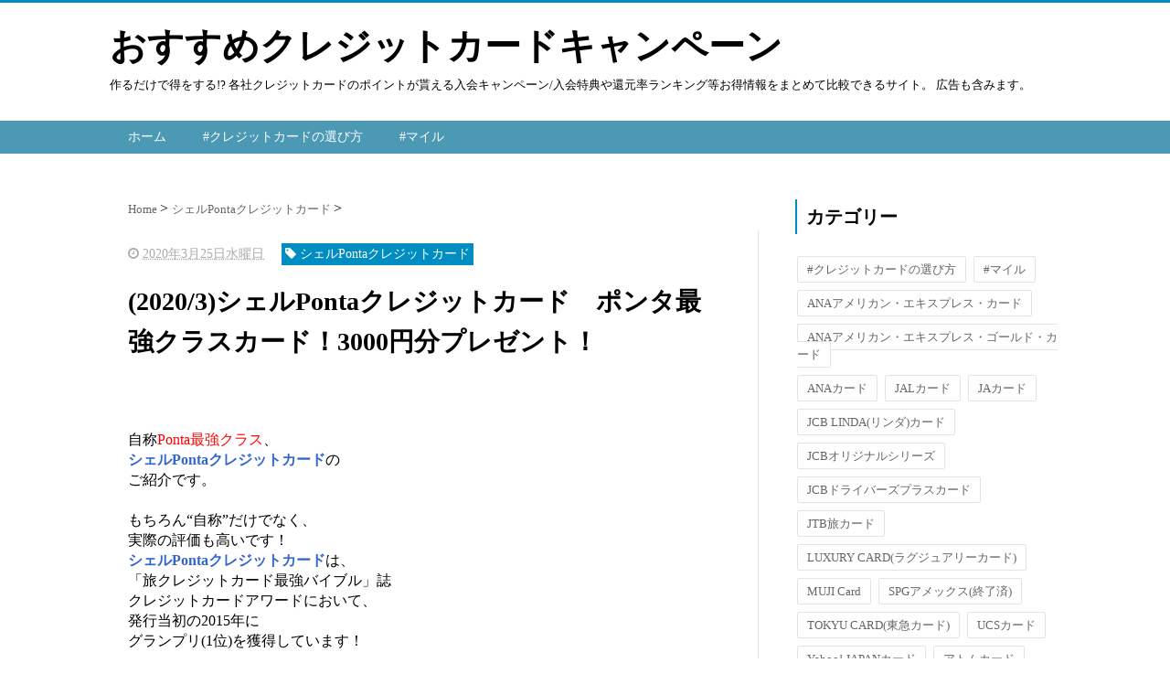

--- FILE ---
content_type: text/html; charset=UTF-8
request_url: https://www.xn--t8j4aa4n2hmam6e1e3bm9rme5eyeb1mf.com/2020/04/20204ponta300020204.html
body_size: 19466
content:
<!DOCTYPE html>
<html class='v2' dir='ltr' xmlns='http://www.w3.org/1999/xhtml' xmlns:b='http://www.google.com/2005/gml/b' xmlns:data='http://www.google.com/2005/gml/data' xmlns:expr='http://www.google.com/2005/gml/expr'>
<head>
<link href='https://www.blogger.com/static/v1/widgets/335934321-css_bundle_v2.css' rel='stylesheet' type='text/css'/>
<script src="//ajax.googleapis.com/ajax/libs/jquery/1.8.2/jquery.min.js" type="text/javascript"></script>
<link href='https://maxcdn.bootstrapcdn.com/font-awesome/4.4.0/css/font-awesome.min.css' rel='stylesheet'/>
<meta content='summary_large_image' name='twitter:card'/>
<meta content='https://www.xn--t8j4aa4n2hmam6e1e3bm9rme5eyeb1mf.com/' name='twitter:domain'/>
<meta content='https://www.xn--t8j4aa4n2hmam6e1e3bm9rme5eyeb1mf.com/2020/04/20204ponta300020204.html' name='twitter:url'/>
<meta content='(2020/3)シェルPontaクレジットカード　ポンタ最強クラスカード！3000円分プレゼント！' name='twitter:title'/>
<meta content='https://srv2.trafficgate.net/t/b/31/6138/286039_356763' name='twitter:image:src'/>
<meta content='width=device-width, initial-scale=1.0' name='viewport'/>
<meta content='text/html; charset=UTF-8' http-equiv='Content-Type'/>
<meta content='blogger' name='generator'/>
<link href='https://www.xn--t8j4aa4n2hmam6e1e3bm9rme5eyeb1mf.com/favicon.ico' rel='icon' type='image/x-icon'/>
<link href='https://www.xn--t8j4aa4n2hmam6e1e3bm9rme5eyeb1mf.com/2020/04/20204ponta300020204.html' rel='canonical'/>
<link rel="alternate" type="application/atom+xml" title="おすすめクレジットカードキャンペーン - Atom" href="https://www.xn--t8j4aa4n2hmam6e1e3bm9rme5eyeb1mf.com/feeds/posts/default" />
<link rel="alternate" type="application/rss+xml" title="おすすめクレジットカードキャンペーン - RSS" href="https://www.xn--t8j4aa4n2hmam6e1e3bm9rme5eyeb1mf.com/feeds/posts/default?alt=rss" />
<link rel="service.post" type="application/atom+xml" title="おすすめクレジットカードキャンペーン - Atom" href="https://www.blogger.com/feeds/71238013965303429/posts/default" />

<link rel="alternate" type="application/atom+xml" title="おすすめクレジットカードキャンペーン - Atom" href="https://www.xn--t8j4aa4n2hmam6e1e3bm9rme5eyeb1mf.com/feeds/4562713133139485537/comments/default" />
<!--Can't find substitution for tag [blog.ieCssRetrofitLinks]-->
<link href='https://srv2.trafficgate.net/t/b/31/6138/286039_356763' rel='image_src'/>
<meta content='https://www.xn--t8j4aa4n2hmam6e1e3bm9rme5eyeb1mf.com/2020/04/20204ponta300020204.html' property='og:url'/>
<meta content='(2020/3)シェルPontaクレジットカード　ポンタ最強クラスカード！3000円分プレゼント！' property='og:title'/>
<meta content='        自称 Ponta最強クラス 、  シェルPontaクレジットカード の  ご紹介です。   もちろん“自称”だけでなく、  実際の評価も高いです！  シェルPontaクレジットカード は、  「旅クレジットカード最強バイブル」誌  クレジットカードアワードにおいて...' property='og:description'/>
<meta content='https://lh3.googleusercontent.com/blogger_img_proxy/AEn0k_tRlJDzd6r9ZTKCXwydem8z0_CnVV8BCRAdbplpF2LDQnWOJCbuWZkUCsifUzX2PJlWcR2Ze85APXZ2uNlH0Hz0XjbA4B2GGykzljMZ7iPgvDE_45pOIdwvyg=w1200-h630-p-k-no-nu' property='og:image'/>
<!--ブログタイトル-->
<!--記事ページのタイトル-->
<title>
(2020/3)シェルPontaクレジットカード&#12288;ポンタ最強クラスカード&#65281;3000円分プレゼント&#65281;|おすすめクレジットカードキャンペーン
</title>
<!--CSS-->
<style id='page-skin-1' type='text/css'><!--
/*
-----------------------------------------------
Blogger Template Style
Name:Vaster2
Designer: Toumasu
URL:www.vaster2.com
----------------------------------------------- */
<Group description="ページ全体の背景" selector="body">
<Variable name="body.background.color" description="全体の背景" type="color" default="#ffffff"/>
</Group>
<Group description="ヘッダー" selector=".Header">
<Variable name="header.background.color" description="ヘッダー背景" type="color" default="#ffffff"/>
<Variable name="header.topborder.color" description="ヘッダー上線" type="color" default="#008ec2"/>
<Variable name="header.title.color" description="ヘッダー文字" type="color" default="#000000"/>
<Variable name="header.description.color" description="ヘッダー説明文" type="color" default="#000000"/>
</Group>
<Group description="ヘッダーナビ" selector=".PageList">
<Variable name="headernavi.background.color" description="ヘッダーナビ背景" type="color" default="#4b99b5"/>
<Variable name="headernavi.link.color" description="リンク背景" type="color" default="#4b99b5"/>
<Variable name="headernavi.link.hover" description="リンク背景&#65288;カーソル&#65289;" type="color" default="#4b99b5"/>
<Variable name="headernavi.font.color" description="リンク文字" type="color" default="#ffffff"/>
<Variable name="headernavi.font.hover" description="リンク文字&#65288;カーソル&#65289;" type="color" default="#ffffff"/>
</Group>
<Group description="TOP&#12289;カテゴリーの記事一覧" selector=".article-list">
<Variable name="articlelist.background.color" description="カーソル合わせた時の背景" type="color" default="#f9f9f9"/>
<Variable name="articlelist.posttag.color" description="ラベル名の背景" type="color" default="#008ec2"/>
<Variable name="articlelist.posttag.font" description="ラベル名の文字" type="color" default="#ffffff"/>
</Group>
<Group description="記事ページ" selector=".entry-content">
<Variable name="kizi.background" description="記事部分の背景" type="color" default="#ffffff"/>
<Variable name="entryh2.color" description="大見出し(h2)の文字色" type="color" default="#ffffff"/>
<Variable name="entryh2.background" description="大見出し(h2)の背景色" type="color" default="#008ec2"/>
<Variable name="entryh3.border" description="中見出し(h3)の左線" type="color" default="#008ec2"/>
<Variable name="entryh3.color" description="中見出し(h3)の文字色" type="color" default="#008ec2"/>
</Group>
<Group description="関連記事" selector="#related-posts">
<Variable name="related.color" description="文字の色(カーソル時)" type="color" default="#ffffff"/>
<Variable name="related.background" description="背景の色(カーソル時)" type="color" default="#008ec2"/>
</Group>
<Group description="ページナビ" selector="#blog-pager">
<Variable name="pager.color" description="文字の色" type="color" default="#666666"/>
<Variable name="pager.background" description="背景の色" type="color" default="#ffffff"/>
<Variable name="pager.border" description="周囲の線" type="color" default="#dedede"/>
<Variable name="pager.color.hover" description="文字の色(カーソル時)" type="color" default="#ffffff"/>
<Variable name="pager.background.hover" description="背景の色(カーソル時)" type="color" default="#008ec2"/>
</Group>
<Group description="サイドバーの見出し" selector=".sidebar h2, h3, h4 ">
<Variable name="sidebarh2.color" description="文字の色" type="color" default="#000000"/>
<Variable name="sidebarh2.border" description="左線の色" type="color" default="#008ec2"/>
</Group>
<Group description="ラベルのリンク" selector=".list-label-widget-content">
<Variable name="label.color" description="文字の色" type="color" default="#666666"/>
<Variable name="label.border" description="線の色" type="color" default="#e4e4e4"/>
<Variable name="label.background" description="背景の色" type="color" default="#ffffff"/>
<Variable name="label.color.hover" description="文字の色(カーソル時)" type="color" default="#ffffff"/>
<Variable name="label.background.hover" description="背景の色(カーソル時)" type="color" default="#008ec2"/>
</Group>
<Group description="人気記事のリンク" selector=".popular-post">
<Variable name="popular.color" description="記事タイトルの色" type="color" default="#666666"/>
<Variable name="popular.color.hover" description="記事タイトルの色(カーソル時)" type="color" default="#008ec2"/>
</Group>
<Group description="メニューを開くボタン(スマホ時のみ)" selector=".popular-post">
<Variable name="button.color" description="ボタンの文字色" type="color" default="#ffffff"/>
<Variable name="button.background" description="ボタンの背景色" type="color" default="#008ec2"/>
</Group>
body{
font-family:Helvetica,"游ゴシック","Yu Gothic",sans-serif;
margin:0;
font-size:16px;
line-height:1.6em;
}
a{
text-decoration:none;
}
.body-wrapper{
background-color:#ffffff;  /*  全体の背景色  */
}
.section{
margin:initial;
}
.widget{
margin:initial;
}
/*  記事部分とサイドバー  */
.content-wrapper{
width: 1040px;  /*  記事部分&#12288;サイドバーの横幅  */
margin-right: auto;
margin-left: auto;
padding-top:20px;
}
iframe{
max-width:100%;
}
/*SNSボタンのカスタマイズ*/
.sns{
margin:10px auto;
text-align:center;
width:100%;
}
.sns ul {
list-style:none !important;
padding: initial !important;
}
.sns li {
float:left;
width:30%;
height:54px;
margin:20px 3px;
list-style:none !important;
}
.sns li span,.sns .fa{
font-size:30px !important;
}
.sns li a {
font-size:18px;
position:relative;
display:block;
padding:8px;
transition:0.3s;
font-weight: 700;
border-radius:6px;
text-align:center;
text-decoration: none;
}
/* ツイッター */
.twitter a {
color:#00acee;
background:#fff;
border:2px solid #00acee
}
.twitter a:hover {
background:#00acee;
color:#fff;
}
/* Facebook */
.facebook a {
background:#fff;
color:#3b5998;
border:2px solid #3b5998;
}
.facebook a:hover {
background:#3b5998;
color:#fff;
}
/* グーグル */
.google1 a {
background:#fff;
color:#db4a39;
border:2px solid #db4a39;
}
.google1 a:hover {
background:#db4a39;
color:#fff;
}
/* はてぶ */
.hatebu a {
background:#fff;
color:#5d8ac1;
border:2px solid #5d8ac1;
}
.hatebu a:hover {
background:#5d8ac1;
color:#fff;
}
/* feedly  */
.feedly a{
background:#fff;
color:#87c040;
border:2px solid #87c040;
}
.feedly a:hover{
background:#87c040;
color:#fff;
}
/* Pocket */
.pocket a {
background:#fff;
color:#f03e51;
border:2px solid #f03e51;
}
.pocket a:hover {
background:#f03e51;
color:#fff;
}
.clearfix:after {
content: "";
display: block;
clear: both;
}
.share-title{
padding: .5em .75em;
margin-bottom: 30px;
background:#008ec2;
color:#ffffff;
}
@media only screen and (max-width: 780px) {
.sns li{
width:47%;
}
}
/*   リンク
----------------------------------------------- */
.post a{
text-decoration:none;
color:#3366cc;
}
.post a:hover {
text-decoration:underline;
color:#3366cc;
}
.post a:visited{
color:#3366cc;
}
/*   引用
--------------------------------------------- */
blockquote {
padding: 10px 30px;
margin: 10px 0 20px 0;
border: 1px solid #c8c8c8;
overflow-wrap: break-word;
}
/*   記事のフォント
----------------------------------------------- */
.main-outer h1{
font-size:28px;
line-height:1.6em;
margin-bottom:30px;
}
.entry-content h2{
padding: .5em .75em;
margin-bottom: 30px;
background:#008ec2;
color:#ffffff;
}
.entry-content h3{
font-size:20px;
padding:15px 0 15px 10px;
border-left: 8px solid #008ec2;
color:#008ec2;
}
.main-outer p{
font-size:16px;
line-height:1.6em;
padding-bottom:24px;
}
/*   ヘッダー
--------------------------------------- */
.Header{
width:100%;
background-color: #ffffff;
padding-bottom: 30px;
border-top:3px solid #008ec2;
}
#header-inner{
width:1040px;
margin:0 auto;
padding-top:20px;
}
.Header p{
margin:0;
}
.PageList{
width:100%;
background-color:#4b99b5;
}
.grobal-navi{
width:1040px;
margin:0 auto;
}
/*   ブログタイトル
---------------------------------------- */
.header h1{
margin-top:0;
margin-bottom:0;
}
.header-title a{
font-size:40px !important;
font-weight:700;
text-decoration:none;
color:#000000;
}
.header-title a:hover{
text-decoration:none;
}
.header-title a:visited{
color:#000000;
}
/*   ブログ説明   */
.header-description p{
font-size:13px;
margin-top:5px;
color:#000000;
}
/*   ヘッダーナビゲーション
------------------------------------------- */
.header-nav{
padding:0 !important;
}
.header-nav li{
float:left;
list-style:none;
font-size:14px;
padding:0;
}
.header-nav a{
padding: 10px 20px;
font-size: 14px;
color:#ffffff;
background:#4b99b5;
text-decoration: none;
display: block;
transition:.3s;
}
.header-nav a:hover{
background-color:#4b99b5;
color:#ffffff;
text-decoration:none;
}
div#Navbar1 {
display: none;
}
/*   記事ページ
-------------------------------------------- */
.main-outer{
float:left;
width:710px;
background:#ffffff;
padding-left:20px;
box-sizing:border-box;
}
.date-outer {
border-right:1px solid #e4e4e4;
padding-right:40px;
}
#main{
margin:0;
}
.post-outer img{
max-width:100%;&#12288;&#12288;/* 記事内の画像をはみ出させない */
height:auto;
}
/*  記事ページのリストタグのデザイン  */
.post-outer ul {
list-style-type: disc;
padding:20px;
margin-bottom: 20px;
}
.post-outer ol {
list-style-type: decimal;
padding:20px;
margin-bottom: 20px;
}
/*&#12288;記事ページの公開日 カテゴリ名 */
p.kousin{
font-size: 14px;
display: inline-block;
color: #696969;
padding-bottom:3px !important;
}
p.kousin a {
color: #696969;
}
/*   トップページ&#12289;カテゴリ&#12289;アーカイブの記事一覧
--------------------------------------------------------- */
.article-list-link{
text-decoration:none !important;
}
.article-list-link:hover{
text-decoration:none !important;
}
.article-list{
padding-bottom:30px;
padding-top:10px;
border-bottom:1px dashed #666;
float:none;
transition:0.3s;
}
.article-list:hover{
background-color:#f9f9f9;
}
.article-list img{
float:left;
width:300px;
height:185px;
padding-right:20px;
}
/*  記事一覧のタイトル  */
.article-list-title{
overflow:hidden;
}
.article-list-title h2{
color:#666;
font-size:23px;
}
article-list-link{
color:#000;
}
.article-list-link:hover{
text-decoration:none;
}
/*   記事一覧の公開日&#12289;カテゴリ名  */
.post-timestamp {
font-size:14px !important;
margin-left: initial;
opacity:0.7;
color:#888;
padding-bottom:2px !important;
margin-right: 15px !important;
display:inline-block;
margin-top:0;
}
.post-tag{
font-size:14px !important;
background:#008ec2;
padding:1px 4px !important;
color:#ffffff;
margin-top:0;
display:inline-block;
}
/*   記事一覧の要約   */
.snippet{
font-size:14px;
padding:0 !important;
color:#888;
margin-top:15px !important;
margin-bottom: 5px;
line-height:1.4em !important;
word-break:break-all;
display: -webkit-box;
-webkit-box-orient: vertical;
-webkit-line-clamp: 4;
}
/*   パンくずリスト
--------------------------------------- */
.breadcrumb-wrapper {
margin: 30px 0 15px;
}
.breadcrumb {
padding:0 !important;
}
.breadcrumb a {
color: #666;
font-size:13px;
text-decoration:none;
}
.breadcrumb li {
display: inline;
list-style-type: none;
}
.breadcrumb  li:after {
content: " > ";
}
/*   関連記事
-------------------------------------- */
#related-posts{
width:auto;
}
#related-posts a{
color:#666;
transition:0.3s;
}
#related-posts a:hover{
color:#ffffff;
background:#008ec2;
}
#related-posts h2{
padding: .5em .75em;
margin-bottom: 30px;
background:#008ec2;
color:#ffffff;
}
#related-posts .related_img {
margin:5px;
width: 140px;
height: 100px;
transition:all 300ms ease-in-out;
}
#related-title {
font-size:12px;
width:140px;
height: 70px;
font-weight:700;
margin-right: 5px;
margin-left: 5px;
box-sizing: border-box;
}
#related-posts .related_img:hover{
filter:alpha(opacity=70);
}
p.st-post-footer-buttons {
display: none;
}
/*    ページナビゲーション
------------------------------------------------ */
#blog-pager a{
font-size: 14px;
padding:16px 8px;
width:130px;
box-sizing:border-box;
color:#666666;
background-color:#ffffff;
border:1px solid #dedede;
margin:3px 6px;
display: inline-block;
transition:0.3s;
}
#blog-pager a:hover{
text-decoration:none;
color:#ffffff;
background:#008ec2;
}
#blog-pager .pages{border:none;}
/*   サイドバー
-------------------------------------- */
.sidebar {
width:330px;
max-width:100%;
float:left;
padding-left:40px;
box-sizing:border-box;
}
/*   サイドバー見出し   */
.sidebar h2,h3,h4{
padding:5px 0 5px 10px;
font-size:20px;
font-weight:700;
border-left: 2px solid #008ec2;
color:#000000;
margin-bottom: 20px;
margin-top: 30px;
}
/*   人気記事
--------------------------------------- */
.popular-post ul li a {
font-size: 15px;
color:#666666;
font-weight: 700;
}
.popular-post ul li a:hover{
color:#008ec2;
}
.popular-post ul li{
margin: 5px 0;
list-style-type:none;
}
.popular-post ul{
padding:0;
}
.item-thumbnail{
float:left;
margin: 0 10px 10px 0;
}
.item-thumbnail a:hover{
opacity:0.7;
}
.item-snippet p {
overflow: hidden;
display: -webkit-box;
-webkit-box-orient: vertical;
-webkit-line-clamp: 2;
font-size:13px;
line-height:1.4em;
margin: 0;
}
.item-content {
margin: 5px;
}
/*   月別アーカイブ
--------------------------------------- */
.archive-list ul{
padding:0 0 20px 10px;
list-style-type:none;
line-height:1.5em;
}
.archive-list ul a{
color:#2098a8;
}
.archive-list ul li{
padding-bottom:7px;
}
/*   ラベル
-------------------------------------------- */
.list-label-widget-content ul li a {
font-size: 13px;
color:#666666;
transition:0.4s;  /* 徐々に変化させる */
padding: 6px 10px;
border: 1px solid #e4e4e4;
border-radius: 2px;
background-color:#ffffff
}
.list-label-widget-content ul li a:hover{
color:#ffffff;
background-color:#008ec2;
text-decoration:none;
}
.list-label-widget-content ul{
list-style-type: none;
padding:0;
line-height:initial;
}
.list-label-widget-content ul li{
margin: 5px 2px;
display:inline-block;
}
/*   フッター
----------------------------------------------- */
.footer-outer{
color:#999;
width:100%;
clear:both;
font-size:14px;
padding-top:40px;
padding-bottom:30px;
}
.footer-outer a{
color:#999;
}
.footer-outer a:hover{
text-decoration:none;
}
/*  メニューを開くボタン  */
.button-toggle{
display:none;
}
@media screen and (max-width: 768px){
.button-toggle{
display:block !important;
width:90%;
box-sizing:border-box;
color:#ffffff;
padding:8px 10px;
margin:10px auto;
background:#008ec2;
;
}
}
/*   レスポンシブデザイン
--------------------------------------------------- */
@media screen and (max-width: 768px){
.content-wrapper{
width:auto;
margin:0 auto;
padding-top:5px;
}
.post-timestamp {
margin:0 !important;
font-size:12px !important;
line-height: initial !important;
opacity:1;
}
.post-tag{
font-size:12px !important;
padding:1px 4px !important;
line-height: initial !important;
}
#header-inner{
width:auto;
margin:0 auto;
padding-left:20px;
padding-right:10px;
}
nav{
max-width:auto !important;
height:auto;
margin:0 auto;
display:block;
}
.header-nav{
width:auto;
height:auto;
background:#000;
margin:0 auto;
background:#f9f9f9;
}
.header-nav li {
float:none;
}
.PageList{
background-color:transparent;
}
.header-nav a{
padding:20px 20px;
font-size:16px;
}
.main-outer{
width:100%;
padding:0 !important;
float:none;
margin-left:auto;
margin-right:auto;
}
.post-body{
padding:0 15px;
width:100%;
box-sizing: border-box;
}
.date-outer {
border-right:none !important;
padding-right:0 !important;
}
.grobal-navi{
width:auto;
}
.article-list {
padding:15px 5px 10px 10px !important;
}
.article-thumbnail img{
width:100px !important;
height:70px !important;
}
.article-thumbnail{
text-align:center;
}
.post-box{
text-align:center;
}
.article-list{
width:auto;
float:none;
}
.article-list-title h2{
font-size:16px;
line-height:1.4em;
}
.snippet{
display:none;
}
#related-posts{
width:98%;
margin-left:auto;
margin-right:auto;
}
#related-posts .related_img{
width:140px;
box-sizing:border-box;
height:100px;
}
img{
max-width:95%;
height:auto;
}
.sidebar{
width:90%;
float:none;
padding-left:initial;
margin-left:auto;
margin-right:auto;
}
.item-snippet{
display:none;
}
.archive-list ul li{
padding-bottom:10px;
}
.footer-outer{
width:auto;
margin:0;
bottom:0;
}
}
/*-----New Share HTML----*/
.link-box {
border:1px solid #e1e1e1;
padding:10px;
display:flex;
margin:30px;
}
.link-box:hover {
background-color:#f3f3f3;
-webkit-transition:background-color .35s;
transition:background-color .35s;
}
.img-box {
width:25%;
float:left;
}
.img-box div {
min-height:170px;
background-size:cover;
background-position:center center;
}
.text-box {
width:75%;
float:left;
padding-left:20px;
line-height:1.7;
margin:0;
}
.text-box .title {
font-size:18px;
font-weight:600;
color:#428bca;
padding:0;
margin:0;
}
.text-box .description {
font-size:15px;
color:#333;
padding:0;
margin:0;
}
@media only screen and (max-width:479px) {
.img-box div {
min-height:80px;
}
.text-box {
margin-left:10px;
line-height:1.5;
}
.text-box .title {
font-size:13px;
margin:0;
}
.text-box .description {
font-size:11px;
margin-top:5px;
}
}
/*-----ここまで&#65306;New Share HTML----*/
--></style>
<script type='text/javascript'>
        (function(i,s,o,g,r,a,m){i['GoogleAnalyticsObject']=r;i[r]=i[r]||function(){
        (i[r].q=i[r].q||[]).push(arguments)},i[r].l=1*new Date();a=s.createElement(o),
        m=s.getElementsByTagName(o)[0];a.async=1;a.src=g;m.parentNode.insertBefore(a,m)
        })(window,document,'script','https://www.google-analytics.com/analytics.js','ga');
        ga('create', 'UA-74969822-2', 'auto', 'blogger');
        ga('blogger.send', 'pageview');
      </script>
<!--Related Posts with thumbnails Scripts and Styles Start-->
<!-- remove -->
<script src="//makingdifferent.github.io/blogger-widgets/related_posts_widget.js" type="text/javascript"></script>
<!-- remove -->
<link href='https://www.blogger.com/dyn-css/authorization.css?targetBlogID=71238013965303429&amp;zx=d09b08b4-2a05-4435-860e-bbf3722e30cf' media='none' onload='if(media!=&#39;all&#39;)media=&#39;all&#39;' rel='stylesheet'/><noscript><link href='https://www.blogger.com/dyn-css/authorization.css?targetBlogID=71238013965303429&amp;zx=d09b08b4-2a05-4435-860e-bbf3722e30cf' rel='stylesheet'/></noscript>
<meta name='google-adsense-platform-account' content='ca-host-pub-1556223355139109'/>
<meta name='google-adsense-platform-domain' content='blogspot.com'/>

</head>
<!--ここからHTML-->
<body>
<!--レスポンシブメニューのためのjavascriptコード-->
<script type='text/javascript'>
 /*<![CDATA[*/
$(function(){
if ($(window).width()<900) {
    $('nav').css('display','none');
    $('.button-toggle').on('click', function() {
        $('nav').slideToggle();
    });
	}
});
 /*]]>*/
</script>
<div class='body-wrapper'>
<!--ここからヘッダー-->
<header>
<div class='header-outer'>
<div class='header section' id='header'><div class='widget Header' data-version='1' id='Header1'>
<div id='header-inner'>
<div class='titlewrapper'>
<div class='header-title'>
<a href='https://www.xn--t8j4aa4n2hmam6e1e3bm9rme5eyeb1mf.com/'>
おすすめクレジットカードキャンペーン
</a>
</div>
<div class='header-description'>
<p>
作るだけで得をする!?
各社クレジットカードのポイントが貰える入会キャンペーン/入会特典や還元率ランキング等お得情報をまとめて比較できるサイト&#12290;
広告も含みます&#12290;
</p>
</div>
</div>
</div>
</div><div class='widget PageList' data-version='1' id='PageList1'>
<div class='button-toggle'><i class='fa fa-bars'></i>メニューを開く</div>
<nav class='grobal-navi'>
<ul class='header-nav'>
<li>
<a href='https://www.xn--t8j4aa4n2hmam6e1e3bm9rme5eyeb1mf.com/?max-results=10'>
ホーム
</a>
</li>
<li>
<a href='https://www.おすすめクレジットカードキャンペーン.com/search/label/%23クレジットカードの選び方?max-results=10'>
#クレジットカードの選び方
</a>
</li>
<li>
<a href='https://www.おすすめクレジットカードキャンペーン.com/search/label/%23マイル?max-results=10'>
#マイル
</a>
</li>
</ul>
</nav>
<div class='clear'></div>
</div></div>
</div>
</header>
<div style='clear:both;'></div>
<!--ヘッダーここまで-->
<!--メイン-->
<div class='content-wrapper'>
<!--コンテンツ部分-->
<div class='main-outer'>
<div class='main section' id='main'><div class='widget Blog' data-version='1' id='Blog1'>
<div class='breadcrumb-wrapper'>
<ul class='breadcrumb' itemscope='itemscope' itemtype='http://data-vocabulary.org/Breadcrumb'>
<li>
<a href='https://www.xn--t8j4aa4n2hmam6e1e3bm9rme5eyeb1mf.com/' itemprop='url' rel='tag'>
<span itemprop='title'>
                            Home
						  </span>
</a>
</li>
<li>
<a href='https://www.xn--t8j4aa4n2hmam6e1e3bm9rme5eyeb1mf.com/search/label/%E3%82%B7%E3%82%A7%E3%83%ABPonta%E3%82%AF%E3%83%AC%E3%82%B8%E3%83%83%E3%83%88%E3%82%AB%E3%83%BC%E3%83%89' itemprop='url' rel='tag'>
<span itemprop='title'>
シェルPontaクレジットカード
</span>
</a>
</li>
</ul>
</div>
<!--Can't find substitution for tag [defaultAdStart]-->

                    <div class="date-outer">
                  

                    <div class="date-posts">
                  
<div class='post-outer'>
<div class='post hentry' itemprop='blogPost' itemscope='itemscope' itemtype='http://schema.org/BlogPosting'>
<meta content='https://srv2.trafficgate.net/t/b/31/6138/286039_356763' itemprop='image_url'/>
<div class='post-body entry-content' id='post-body-4562713133139485537' itemprop='articleBody'>
<div class='top-meta'>
<p class='kousin'>
<span class='post-timestamp'>
<i aria-hidden='true' class='fa fa-clock-o'></i>
<script type='text/javascript'>var hiduke = "2020年3月25日水曜日"</script>
<meta content='https://www.xn--t8j4aa4n2hmam6e1e3bm9rme5eyeb1mf.com/2020/04/20204ponta300020204.html' itemprop='url'/>
<abbr class='published' itemprop='datePublished' title='2020-03-25T00:00:00+09:00'><script type='text/javascript'>document.write(hiduke)</script></abbr>
</span>
<span class='post-tag'>
<i aria-hidden='true' class='fa fa-tag'></i>
シェルPontaクレジットカード
</span>
</p>
<h1 class='entry-title'>
(2020/3)シェルPontaクレジットカード&#12288;ポンタ最強クラスカード&#65281;3000円分プレゼント&#65281;
</h1>
</div>
<div style="text-align: center;">
<!-- TG-Affiliate Banner Space -->
<a href="https://ad2.trafficgate.net/t/r/31/6138/286039_356763/" target="_blank">
<img border="0" src="https://srv2.trafficgate.net/t/b/31/6138/286039_356763" />
</a>
<!-- /TG-Affiliate Banner Space -->
</div>
<br />
自称<span style="color: red;">Ponta最強クラス</span>&#12289;<br />
<a href="https://ad2.trafficgate.net/t/r/44/6138/286039_356763/" target="_blank"><strong>シェルPontaクレジットカード</strong></a>の<br />
ご紹介です&#12290;<br />
<br />
もちろん&#8220;自称&#8221;だけでなく&#12289;<br />
実際の評価も高いです&#65281;<br />
<a href="https://ad2.trafficgate.net/t/r/44/6138/286039_356763/" target="_blank"><b>シェルPontaクレジットカード</b></a>は&#12289;<br />
&#12300;旅クレジットカード最強バイブル&#12301;誌<br />
クレジットカードアワードにおいて&#12289;<br />
発行当初の2015年に<br />
グランプリ(1位)を獲得しています&#65281;<br />
<br />
当記事の<a href="https://ad2.trafficgate.net/t/r/44/6138/286039_356763/" target="_blank"><b>リンク</b></a>か画像をクリックすると&#12289;<br />
<a href="https://ad2.trafficgate.net/t/r/44/6138/286039_356763/" target="_blank"><b>公式サイト</b></a>からお申し込み出来ます&#12290;<br />
ぜひご確認ください&#65281;<br />
<br />
<br />
<br />
<h2>
シェルPontaクレジットカード入会キャンペーン</h2>
<a href="https://ad2.trafficgate.net/t/r/44/6138/286039_356763/" target="_blank"><b>シェルPontaクレジットカード</b></a>に<br />
新規入会の上&#12289;<br />
昭和シェル石油で給油すると&#12289;<br />
1回につき1000円分のポイントが3回まで&#12289;<br />
<span style="color: red;">最大3000円分のポイントがもらえます</span>&#65281;<br />
<br />
<br />
<br />
<div style="text-align: center;">
<!-- TG-Affiliate Banner Space -->
<a href="https://ad2.trafficgate.net/t/r/33/6138/286039_356763/" target="_blank">
<img border="0" src="https://srv2.trafficgate.net/t/b/33/6138/286039_356763" />
</a>
<!-- /TG-Affiliate Banner Space -->
</div>
<br />
<br />
<br />
<h2>
シェルPontaクレジットカードの特徴</h2>
<h3>
ポイント還元率</h3>
<a href="https://ad2.trafficgate.net/t/r/44/6138/286039_356763/" target="_blank"><b>シェルPontaクレジットカード</b></a>の<br />
ポイント還元率は&#12289;<span style="color: red; font-size: x-large;">1%</span>&#65281;<br />
<br />
100円の利用で1ポイント付与され&#12289;<br />
1ポイントは1円相当として利用出来ます&#12290;<br />
<br />
<br />
<h4>
昭和シェル石油はいつでもポイント2倍&#65281;</h4>
さらに&#12289;昭和シェル石油で&#12289;<br />
<a href="https://ad2.trafficgate.net/t/r/44/6138/286039_356763/" target="_blank"><b>シェルPontaクレジットカード</b></a>を<br />
利用すると&#12289;<br />
ポイントが<span style="color: red;">いつでも2倍</span>です&#65281;<br />
通常1リットルで1ポイントが&#12289;2ポイント&#65281;<br />
<br />
<br />
<h4>
Ponta提携店ではポイント&#65291;1%&#65281;最大4%還元&#65281;</h4>
Ponta提携店において<br />
<a href="https://ad2.trafficgate.net/t/r/44/6138/286039_356763/" target="_blank"><b>シェルPontaクレジットカード</b></a>で<br />
支払いを行うと<br />
ポイントが<span style="color: red;">&#65291;1%</span>&#65281;<br />
<span style="color: red;">最大<span style="font-size: large;"><b>4%</b></span></span>の超高還元率となります&#65281;<br />
<br />
主なPonta提携店を見てください&#12290;<br />
<br />
昭和シェル石油&#12289;ローソン&#12289;ケンタッキー&#12289;<br />
GEO&#12289;JAL&#12289;オリックスレンタカー&#12289;<br />
大戸屋&#12289;じゃらん&#12289;ホットペッパー&#12289;<br />
ポンパレ&#12289;赤すぐnet&#12289;ERUCA&#12288;等々<br />
<br />
この豪華なラインナップ&#12290;<br />
高還元率といい&#12289;自称最強クラス&#8230;納得です&#12290;<br />
<br />
<br />
<h3>
年会費</h3>
<a href="https://ad2.trafficgate.net/t/r/44/6138/286039_356763/" target="_blank"><b>シェルPontaクレジットカード</b></a>の年会費は&#12289;<br />
<span style="color: red;">初年度無料</span>&#12289;次年度以降1250円(税抜)です&#12290;<br />
<br />
ただ&#12289;Ponta加盟昭和シェル石油で<br />
<a href="https://ad2.trafficgate.net/t/r/44/6138/286039_356763/" target="_blank"><b>シェルPontaクレジットカード</b></a>を<br />
年1回以上利用すれば<br />
翌年の年会費が無料になります&#65281;<br />
Ponta加盟昭和シェル石油を利用する方は<br />
実質的に<span style="color: red;">年会費無料</span>ですね&#65281;<br />
<br />
<br />
<h3>
旅行傷害保険</h3>
<h4>
海外</h4>
<a href="https://ad2.trafficgate.net/t/r/44/6138/286039_356763/" target="_blank"><b>シェルPontaクレジットカード</b></a>の<br />
海外旅行傷害保険は&#12289;<br />
最高2000万円&#65281;<br />
<br />
<br />
<h3>
その他</h3>
<h4>
マイル</h4>
JALと交換可能&#65281;<br />
2ポイント&#8594;1マイルですので&#12289;<br />
<span style="color: red;">1マイル2円相当とかなり高い還元率&#65281;</span><br />
<br />
<h4>
ETCカード</h4>
あります&#65281;<br />
年会費は<span style="color: red;">永年無料</span>&#65281;<br />
<br />
<h4>
家族カード</h4>
<div>
こちらも<span style="color: red;">年会費無料</span>であります&#65281;</div>
<br />
<h4>
保険&#65286;安心サービス</h4>
上記した旅行傷害保険以外にも&#12289;<br />
<a href="https://ad2.trafficgate.net/t/r/44/6138/286039_356763/" target="_blank"><b>シェルPontaクレジットカード</b></a>には<br />
以下のサービスが付帯されます&#12290;<br />
<ul>
<li>ショッピングパートナー保険&#65306;年間最高100万</li>
</ul>
<br />
<br />
<br />
<div style="text-align: center;">
<!-- TG-Affiliate Banner Space -->
<a href="https://ad2.trafficgate.net/t/r/33/6138/286039_356763/" target="_blank">
<img border="0" src="https://srv2.trafficgate.net/t/b/33/6138/286039_356763" />
</a>
<!-- /TG-Affiliate Banner Space -->
</div>
<br />
<br />
<br />
<h2>
シェルPontaクレジットカードのまとめ</h2>
Ponta最強クラスのクレジットカード<br />
<a href="https://ad2.trafficgate.net/t/r/44/6138/286039_356763/" target="_blank"><strong>シェルPontaクレジットカード</strong></a>に<br />
今&#12289;入会すると<br />
<span style="color: red;">最大で<span style="font-size: large;"><b>3000円</b></span>分がももらえる</span><br />
キャンペーン中です&#65281;<br />
<br />
ぜひこのチャンスを活かし&#12289;<br />
当記事の<a href="https://ad2.trafficgate.net/t/r/44/6138/286039_356763/" target="_blank"><b>リンク</b></a>か画像をクリックして&#12289;<br />
<a href="https://ad2.trafficgate.net/t/r/44/6138/286039_356763/" target="_blank"><b>公式サイト</b></a>からお申し込みください&#65281;&#65281;<br />
<br />
<div style="text-align: center;">
<!-- TG-Affiliate Banner Space -->
<a href="https://ad2.trafficgate.net/t/r/31/6138/286039_356763/" target="_blank">
<img border="0" src="https://srv2.trafficgate.net/t/b/31/6138/286039_356763" />
</a>
<!-- /TG-Affiliate Banner Space -->
</div>
<br />
&#8251;サービスや特典の詳細は<a href="https://ad2.trafficgate.net/t/r/44/6138/286039_356763/" target="_blank"><b>公式サイト</b></a>でご確認をお願い致します&#12290;
<div id='MBT-google-ad'>
</div>
<div>
</div>
<div style='clear: both;'></div>
</div>
</div>
<h4 class='share-title'>この記事をシェアする</h4>
<div class='sns'>
<ul class='clearfix'>
<li class='twitter'><a href='http://twitter.com/share?text=(2020/3)シェルPontaクレジットカード　ポンタ最強クラスカード！3000円分プレゼント！｜おすすめクレジットカードキャンペーン &url=https://www.xn--t8j4aa4n2hmam6e1e3bm9rme5eyeb1mf.com/2020/04/20204ponta300020204.html' onclick='javascript:window.open(this.href, &#39;&#39;, &#39;menubar=no,toolbar=no,resizable=yes,scrollbars=yes,height=300,width=600&#39;);return false;' target='_blank'><i class='fa fa-twitter'></i><br/>Twitter</a></li>
<li class='facebook'><a href='http://www.facebook.com/sharer.php?u=https://www.xn--t8j4aa4n2hmam6e1e3bm9rme5eyeb1mf.com/2020/04/20204ponta300020204.html&t=(2020/3)シェルPontaクレジットカード　ポンタ最強クラスカード！3000円分プレゼント！｜おすすめクレジットカードキャンペーン' onclick='javascript:window.open(this.href, &#39;&#39;, &#39;menubar=no,toolbar=no,resizable=yes,scrollbars=yes,height=300,width=600&#39;);return false;' target='_blank'><i class='fa fa-facebook'></i><br/>Facebook</a></li>
<li class='google1'><a href='https://plus.google.com/share?url=https://www.xn--t8j4aa4n2hmam6e1e3bm9rme5eyeb1mf.com/2020/04/20204ponta300020204.html' onclick='javascript:window.open(this.href, &#39;&#39;, &#39;menubar=no,toolbar=no,resizable=yes,scrollbars=yes,height=300,width=600&#39;);return false;' target='_blank'><i class='fa fa-google-plus'></i><br/>Google+</a></li>
<li class='hatebu'><a href='http://b.hatena.ne.jp/add?mode=confirm&url=https://www.xn--t8j4aa4n2hmam6e1e3bm9rme5eyeb1mf.com/2020/04/20204ponta300020204.html&(2020/3)シェルPontaクレジットカード　ポンタ最強クラスカード！3000円分プレゼント！｜おすすめクレジットカードキャンペーン' onclick='javascript:window.open(this.href, &#39;&#39;, &#39;menubar=no,toolbar=no,resizable=yes,scrollbars=yes,height=300,width=600&#39;);return false;' target='_blank'><i class='fa'>B!</i><br/>はてブ</a></li>
<li class='pocket'><a href='http://getpocket.com/edit?url=https://www.xn--t8j4aa4n2hmam6e1e3bm9rme5eyeb1mf.com/2020/04/20204ponta300020204.html' onclick='javascript:window.open(this.href, &#39;&#39;, &#39;menubar=no,toolbar=no,resizable=yes,scrollbars=yes,height=300,width=600&#39;);return false;' target='_blank'><i class='fa fa-get-pocket'></i><br/>Pocket</a></li>
<li class='feedly'>
<a href='http://cloud.feedly.com/#subscription%2Ffeed%2Fwww.netsaleinfo.com' target='blank'><i class='fa fa-rss'></i><br/>Feedly</a>
</li>
</ul>
</div>
<div id='related-posts'>
<script src='/feeds/posts/default/-/シェルPontaクレジットカード?alt=json-in-script&callback=related_results_labels_thumbs&max-results=9999' type='text/javascript'></script>
<script type='text/javascript'>
var currentposturl="https://www.xn--t8j4aa4n2hmam6e1e3bm9rme5eyeb1mf.com/2020/04/20204ponta300020204.html";
var maxresults=8;
var relatedpoststitle="この記事の関連記事";
removeRelatedDuplicates_thumbs();
printRelatedLabels_thumbs();
</script>
</div><div class='clear'></div>
<div class='post-footer'></div>
<div class='comments' id='comments'>
<a name='comments'></a>
<div id='backlinks-container'>
<div id='Blog1_backlinks-container'>
</div>
</div>
</div>
</div>

                  </div></div>
                
<!--Can't find substitution for tag [adEnd]-->
<div class='blog-pager' id='blog-pager'>
<span id='blog-pager-newer-link'>
<a class='blog-pager-newer-link' href='https://www.xn--t8j4aa4n2hmam6e1e3bm9rme5eyeb1mf.com/2020/03/2020351120203.html' id='Blog1_blog-pager-newer-link' title='次の投稿'>&#65308;Previous</a>
</span>
<span id='blog-pager-older-link'>
<a class='blog-pager-older-link' href='https://www.xn--t8j4aa4n2hmam6e1e3bm9rme5eyeb1mf.com/2020/03/202031110055000.html' id='Blog1_blog-pager-older-link' title='前の投稿'>Next&#65310;</a>
</span>
</div>
<div class='clear'></div>
</div><div class='widget LinkList' data-version='1' id='LinkList1'>
<h2>おすすめサイト</h2>
<div class='widget-content'>
<ul>
<li><a href='https://news.mynavi.jp/mymoney/'>マイナビmyMoney</a></li>
<li><a href='https://news.mynavi.jp/mymoney/no-annual-fee-creditcard/'>年会費無料クレジットカード(マイナビmyMoney)</a></li>
</ul>
<div class='clear'></div>
</div>
</div><div class='widget PopularPosts' data-version='1' id='PopularPosts1'>
<h4>
人気記事
</h4>
<div class='popular-post'>
<ul>
<li>
<a href='https://www.xn--t8j4aa4n2hmam6e1e3bm9rme5eyeb1mf.com/2019/10/20191017000201910.html'>
&#12304;2023/5最新&#12305;マイレージプラスセゾンカード&#12288;5月限定20,000マイルとプレミア資格取得に使える3000ポイントプレゼントキャンペーン&#65281;
</a>
</li>
<li>
<a href='https://www.xn--t8j4aa4n2hmam6e1e3bm9rme5eyeb1mf.com/2019/05/dokokani-mile-experience.html'>
&#12300;どこかにマイル&#12301;で夏休みに北海道に行ってきた&#65281;攻略体験談&旅行記
</a>
</li>
<li>
<a href='https://www.xn--t8j4aa4n2hmam6e1e3bm9rme5eyeb1mf.com/2018/02/blog-post.html'>
&#12304;2022/8最新&#12305;デルタアメックスゴールド最大30,000マイル獲得キャンペーン&#65281;
</a>
</li>
<li>
<a href='https://www.xn--t8j4aa4n2hmam6e1e3bm9rme5eyeb1mf.com/2024/11/202411270002.html'>
(2024/11)リクルートカード&#12288;もれなく27,000円分&#65291;抽選で最大2万円分ポイントプレゼント&#65281;
</a>
</li>
<li>
<a href='https://www.xn--t8j4aa4n2hmam6e1e3bm9rme5eyeb1mf.com/2022/08/20228gog100000.html'>
(2022/8)アプラスG&#65381;O&#65381;Gカード&#12288;最大100,000円相当プレゼントキャンペーン実施中&#65281;
</a>
</li>
<li>
<a href='https://www.xn--t8j4aa4n2hmam6e1e3bm9rme5eyeb1mf.com/2019/01/5a520191.html'>
日本初のマスターカード最高位&#12300;ラグジュアリーカード&#12301;&#12288;抽選で最大5万円相当の豪華商品やA5ランク飛騨牛等プレゼント&#65281;(2019/1)
</a>
</li>
<li>
<a href='https://www.xn--t8j4aa4n2hmam6e1e3bm9rme5eyeb1mf.com/2020/03/20203visa20203.html'>
&#12304;2023/1最新&#12305;京王パスポートVISAカード&#12288;2,000円相当プレゼント&#65281;
</a>
</li>
<li>
<a href='https://www.xn--t8j4aa4n2hmam6e1e3bm9rme5eyeb1mf.com/2021/01/20211ponta3000.html'>
(2021/1)シェルPontaクレジットカード&#12288;ポンタ最強クラスカード&#65281;3000円分プレゼント&#65281;
</a>
</li>
<li>
<a href='https://www.xn--t8j4aa4n2hmam6e1e3bm9rme5eyeb1mf.com/2016/11/op5000.html'>
小田急ポイントカード(OPカード)&#12288;最大5000円分ポイントプレゼント&#65281;
</a>
</li>
<li>
<a href='https://www.xn--t8j4aa4n2hmam6e1e3bm9rme5eyeb1mf.com/2016/12/tokyu-card12000.html'>
&#12304;2024/12最新&#12305;東急カード 最大87,400円相当プレゼント&#65281;
</a>
</li>
</ul>
<div class='clear'></div>
</div>
</div></div>
</div>
<!--ここからサイドバー-->
<div class='sidebar'>
<div class='section' id='sidebar-section'><div class='widget Label' data-version='1' id='Label1'>
<h4>
カテゴリー
</h4>
<div class='widget-content list-label-widget-content'>
<ul>
<li>
<a dir='ltr' href='https://www.xn--t8j4aa4n2hmam6e1e3bm9rme5eyeb1mf.com/search/label/%23%E3%82%AF%E3%83%AC%E3%82%B8%E3%83%83%E3%83%88%E3%82%AB%E3%83%BC%E3%83%89%E3%81%AE%E9%81%B8%E3%81%B3%E6%96%B9?max-results=10'>
#クレジットカードの選び方</a></li>
<li>
<a dir='ltr' href='https://www.xn--t8j4aa4n2hmam6e1e3bm9rme5eyeb1mf.com/search/label/%23%E3%83%9E%E3%82%A4%E3%83%AB?max-results=10'>
#マイル</a></li>
<li>
<a dir='ltr' href='https://www.xn--t8j4aa4n2hmam6e1e3bm9rme5eyeb1mf.com/search/label/ANA%E3%82%A2%E3%83%A1%E3%83%AA%E3%82%AB%E3%83%B3%E3%83%BB%E3%82%A8%E3%82%AD%E3%82%B9%E3%83%97%E3%83%AC%E3%82%B9%E3%83%BB%E3%82%AB%E3%83%BC%E3%83%89?max-results=10'>
ANAアメリカン&#12539;エキスプレス&#12539;カード</a></li>
<li>
<a dir='ltr' href='https://www.xn--t8j4aa4n2hmam6e1e3bm9rme5eyeb1mf.com/search/label/ANA%E3%82%A2%E3%83%A1%E3%83%AA%E3%82%AB%E3%83%B3%E3%83%BB%E3%82%A8%E3%82%AD%E3%82%B9%E3%83%97%E3%83%AC%E3%82%B9%E3%83%BB%E3%82%B4%E3%83%BC%E3%83%AB%E3%83%89%E3%83%BB%E3%82%AB%E3%83%BC%E3%83%89?max-results=10'>
ANAアメリカン&#12539;エキスプレス&#12539;ゴールド&#12539;カード</a></li>
<li>
<a dir='ltr' href='https://www.xn--t8j4aa4n2hmam6e1e3bm9rme5eyeb1mf.com/search/label/ANA%E3%82%AB%E3%83%BC%E3%83%89?max-results=10'>
ANAカード</a></li>
<li>
<a dir='ltr' href='https://www.xn--t8j4aa4n2hmam6e1e3bm9rme5eyeb1mf.com/search/label/JAL%E3%82%AB%E3%83%BC%E3%83%89?max-results=10'>
JALカード</a></li>
<li>
<a dir='ltr' href='https://www.xn--t8j4aa4n2hmam6e1e3bm9rme5eyeb1mf.com/search/label/JA%E3%82%AB%E3%83%BC%E3%83%89?max-results=10'>
JAカード</a></li>
<li>
<a dir='ltr' href='https://www.xn--t8j4aa4n2hmam6e1e3bm9rme5eyeb1mf.com/search/label/JCB%20LINDA%28%E3%83%AA%E3%83%B3%E3%83%80%29%E3%82%AB%E3%83%BC%E3%83%89?max-results=10'>
JCB LINDA(リンダ)カード</a></li>
<li>
<a dir='ltr' href='https://www.xn--t8j4aa4n2hmam6e1e3bm9rme5eyeb1mf.com/search/label/JCB%E3%82%AA%E3%83%AA%E3%82%B8%E3%83%8A%E3%83%AB%E3%82%B7%E3%83%AA%E3%83%BC%E3%82%BA?max-results=10'>
JCBオリジナルシリーズ</a></li>
<li>
<a dir='ltr' href='https://www.xn--t8j4aa4n2hmam6e1e3bm9rme5eyeb1mf.com/search/label/JCB%E3%83%89%E3%83%A9%E3%82%A4%E3%83%90%E3%83%BC%E3%82%BA%E3%83%97%E3%83%A9%E3%82%B9%E3%82%AB%E3%83%BC%E3%83%89?max-results=10'>
JCBドライバーズプラスカード</a></li>
<li>
<a dir='ltr' href='https://www.xn--t8j4aa4n2hmam6e1e3bm9rme5eyeb1mf.com/search/label/JTB%E6%97%85%E3%82%AB%E3%83%BC%E3%83%89?max-results=10'>
JTB旅カード</a></li>
<li>
<a dir='ltr' href='https://www.xn--t8j4aa4n2hmam6e1e3bm9rme5eyeb1mf.com/search/label/LUXURY%20CARD%28%E3%83%A9%E3%82%B0%E3%82%B8%E3%83%A5%E3%82%A2%E3%83%AA%E3%83%BC%E3%82%AB%E3%83%BC%E3%83%89%29?max-results=10'>
LUXURY CARD(ラグジュアリーカード)</a></li>
<li>
<a dir='ltr' href='https://www.xn--t8j4aa4n2hmam6e1e3bm9rme5eyeb1mf.com/search/label/MUJI%20Card?max-results=10'>
MUJI Card</a></li>
<li>
<a dir='ltr' href='https://www.xn--t8j4aa4n2hmam6e1e3bm9rme5eyeb1mf.com/search/label/SPG%E3%82%A2%E3%83%A1%E3%83%83%E3%82%AF%E3%82%B9%28%E7%B5%82%E4%BA%86%E6%B8%88%29?max-results=10'>
SPGアメックス(終了済)</a></li>
<li>
<a dir='ltr' href='https://www.xn--t8j4aa4n2hmam6e1e3bm9rme5eyeb1mf.com/search/label/TOKYU%20CARD%28%E6%9D%B1%E6%80%A5%E3%82%AB%E3%83%BC%E3%83%89%29?max-results=10'>
TOKYU CARD(東急カード)</a></li>
<li>
<a dir='ltr' href='https://www.xn--t8j4aa4n2hmam6e1e3bm9rme5eyeb1mf.com/search/label/UCS%E3%82%AB%E3%83%BC%E3%83%89?max-results=10'>
UCSカード</a></li>
<li>
<a dir='ltr' href='https://www.xn--t8j4aa4n2hmam6e1e3bm9rme5eyeb1mf.com/search/label/Yahoo%21%20JAPAN%E3%82%AB%E3%83%BC%E3%83%89?max-results=10'>
Yahoo! JAPANカード</a></li>
<li>
<a dir='ltr' href='https://www.xn--t8j4aa4n2hmam6e1e3bm9rme5eyeb1mf.com/search/label/%E3%82%A2%E3%83%88%E3%83%A0%E3%82%AB%E3%83%BC%E3%83%89?max-results=10'>
アトムカード</a></li>
<li>
<a dir='ltr' href='https://www.xn--t8j4aa4n2hmam6e1e3bm9rme5eyeb1mf.com/search/label/%E3%82%A2%E3%83%97%E3%83%A9%E3%82%B9G%EF%BD%A5O%EF%BD%A5G%E3%82%AB%E3%83%BC%E3%83%89?max-results=10'>
アプラスG&#65381;O&#65381;Gカード</a></li>
<li>
<a dir='ltr' href='https://www.xn--t8j4aa4n2hmam6e1e3bm9rme5eyeb1mf.com/search/label/%E3%82%A2%E3%83%A1%E3%83%AA%E3%82%AB%E3%83%B3%E3%83%BB%E3%82%A8%E3%82%AD%E3%82%B9%E3%83%97%E3%83%AC%E3%82%B9%E3%83%BB%E3%82%AB%E3%83%BC%E3%83%89%20%28%E3%82%A2%E3%83%A1%E3%83%83%E3%82%AF%E3%82%B9%E3%82%B0%E3%83%AA%E3%83%BC%E3%83%B3%E3%82%AB%E3%83%BC%E3%83%89%29?max-results=10'>
アメリカン&#12539;エキスプレス&#12539;カード (アメックスグリーンカード)</a></li>
<li>
<a dir='ltr' href='https://www.xn--t8j4aa4n2hmam6e1e3bm9rme5eyeb1mf.com/search/label/%E3%82%A4%E3%82%AA%E3%83%B3%E3%82%AB%E3%83%BC%E3%83%89?max-results=10'>
イオンカード</a></li>
<li>
<a dir='ltr' href='https://www.xn--t8j4aa4n2hmam6e1e3bm9rme5eyeb1mf.com/search/label/%E3%82%A8%E3%83%9D%E3%82%B9%E3%82%AB%E3%83%BC%E3%83%89?max-results=10'>
エポスカード</a></li>
<li>
<a dir='ltr' href='https://www.xn--t8j4aa4n2hmam6e1e3bm9rme5eyeb1mf.com/search/label/%E3%82%AF%E3%83%A9%E3%83%96%E3%83%BB%E3%82%AA%E3%83%B3%2F%E3%83%9F%E3%83%AC%E3%83%8B%E3%82%A2%E3%83%A0%E3%82%AB%E3%83%BC%E3%83%89%E3%82%BB%E3%82%BE%E3%83%B3?max-results=10'>
クラブ&#12539;オン/ミレニアムカードセゾン</a></li>
<li>
<a dir='ltr' href='https://www.xn--t8j4aa4n2hmam6e1e3bm9rme5eyeb1mf.com/search/label/%E3%82%B7%E3%82%A7%E3%83%ABPonta%E3%82%AF%E3%83%AC%E3%82%B8%E3%83%83%E3%83%88%E3%82%AB%E3%83%BC%E3%83%89?max-results=10'>
シェルPontaクレジットカード</a></li>
<li>
<a dir='ltr' href='https://www.xn--t8j4aa4n2hmam6e1e3bm9rme5eyeb1mf.com/search/label/%E3%82%B7%E3%82%A7%E3%83%AB%E3%82%B9%E3%82%BF%E3%83%BC%E3%83%AC%E3%83%83%E3%82%AF%E3%82%B9%E3%82%AB%E3%83%BC%E3%83%89?max-results=10'>
シェルスターレックスカード</a></li>
<li>
<a dir='ltr' href='https://www.xn--t8j4aa4n2hmam6e1e3bm9rme5eyeb1mf.com/search/label/%E3%82%BB%E3%82%BE%E3%83%B3%E3%83%91%E3%83%BC%E3%83%AB%E3%83%BB%E3%82%A2%E3%83%A1%E3%83%AA%E3%82%AB%E3%83%B3%E3%83%BB%E3%82%A8%E3%82%AD%E3%82%B9%E3%83%97%E3%83%AC%E3%82%B9%E3%83%BB%E3%82%AB%E3%83%BC%E3%83%89?max-results=10'>
セゾンパール&#12539;アメリカン&#12539;エキスプレス&#12539;カード</a></li>
<li>
<a dir='ltr' href='https://www.xn--t8j4aa4n2hmam6e1e3bm9rme5eyeb1mf.com/search/label/%E3%82%BB%E3%83%96%E3%83%B3%E3%82%AB%E3%83%BC%E3%83%89%E3%83%BB%E3%83%97%E3%83%A9%E3%82%B9?max-results=10'>
セブンカード&#12539;プラス</a></li>
<li>
<a dir='ltr' href='https://www.xn--t8j4aa4n2hmam6e1e3bm9rme5eyeb1mf.com/search/label/%E3%83%87%E3%83%AB%E3%82%BF%20%E3%82%B9%E3%82%AB%E3%82%A4%E3%83%9E%E3%82%A4%E3%83%AB%20%E3%82%A2%E3%83%A1%E3%83%AA%E3%82%AB%E3%83%B3%EF%BD%A5%E3%82%A8%E3%82%AD%E3%82%B9%E3%83%97%E3%83%AC%E3%82%B9%E3%83%BB%E3%82%B4%E3%83%BC%E3%83%AB%E3%83%89%E3%83%BB%E3%82%AB%E3%83%BC%E3%83%89?max-results=10'>
デルタ スカイマイル アメリカン&#65381;エキスプレス&#12539;ゴールド&#12539;カード</a></li>
<li>
<a dir='ltr' href='https://www.xn--t8j4aa4n2hmam6e1e3bm9rme5eyeb1mf.com/search/label/%E3%83%89%E3%83%A9%E3%82%B4%E3%83%B3%E3%82%BA%E3%82%AB%E3%83%BC%E3%83%89?max-results=10'>
ドラゴンズカード</a></li>
<li>
<a dir='ltr' href='https://www.xn--t8j4aa4n2hmam6e1e3bm9rme5eyeb1mf.com/search/label/%E3%83%8F%E3%83%AD%E3%83%BC%E3%82%AD%E3%83%86%E3%82%A3%E3%82%AB%E3%83%BC%E3%83%89?max-results=10'>
ハローキティカード</a></li>
<li>
<a dir='ltr' href='https://www.xn--t8j4aa4n2hmam6e1e3bm9rme5eyeb1mf.com/search/label/%E3%83%93%E3%83%83%E3%82%AF%E3%82%AB%E3%83%A1%E3%83%A9Suica%E3%82%AB%E3%83%BC%E3%83%89?max-results=10'>
ビックカメラSuicaカード</a></li>
<li>
<a dir='ltr' href='https://www.xn--t8j4aa4n2hmam6e1e3bm9rme5eyeb1mf.com/search/label/%E3%83%9A%E3%83%AB%E3%82%BD%E3%83%8ASTACIA%E3%82%A2%E3%83%A1%E3%83%AA%E3%82%AB%E3%83%B3%E3%83%BB%E3%82%A8%E3%82%AD%E3%82%B9%E3%83%97%E3%83%AC%E3%82%B9%E3%83%BB%E3%82%AB%E3%83%BC%E3%83%89?max-results=10'>
ペルソナSTACIAアメリカン&#12539;エキスプレス&#12539;カード</a></li>
<li>
<a dir='ltr' href='https://www.xn--t8j4aa4n2hmam6e1e3bm9rme5eyeb1mf.com/search/label/%E3%83%9E%E3%82%A4%E3%83%A1%E3%83%AD%E3%83%87%E3%82%A3%E3%82%AB%E3%83%BC%E3%83%89?max-results=10'>
マイメロディカード</a></li>
<li>
<a dir='ltr' href='https://www.xn--t8j4aa4n2hmam6e1e3bm9rme5eyeb1mf.com/search/label/%E3%83%9E%E3%82%A4%E3%83%AC%E3%83%BC%E3%82%B8%E3%83%97%E3%83%A9%E3%82%B9%E3%82%BB%E3%82%BE%E3%83%B3%E3%82%AB%E3%83%BC%E3%83%89?max-results=10'>
マイレージプラスセゾンカード</a></li>
<li>
<a dir='ltr' href='https://www.xn--t8j4aa4n2hmam6e1e3bm9rme5eyeb1mf.com/search/label/%E3%83%9E%E3%83%AA%E3%82%AA%E3%83%83%E3%83%88%E3%83%9C%E3%83%B3%E3%83%B4%E3%82%A9%E3%82%A4%E3%82%A2%E3%83%A1%E3%83%83%E3%82%AF%E3%82%B9%28MBA%E3%82%AB%E3%83%BC%E3%83%89%29?max-results=10'>
マリオットボンヴォイアメックス(MBAカード)</a></li>
<li>
<a dir='ltr' href='https://www.xn--t8j4aa4n2hmam6e1e3bm9rme5eyeb1mf.com/search/label/%E3%83%A9%E3%82%A4%E3%83%95%E3%82%AB%E3%83%BC%E3%83%89?max-results=10'>
ライフカード</a></li>
<li>
<a dir='ltr' href='https://www.xn--t8j4aa4n2hmam6e1e3bm9rme5eyeb1mf.com/search/label/%E3%83%AA%E3%82%AF%E3%83%AB%E3%83%BC%E3%83%88%E3%82%AB%E3%83%BC%E3%83%89?max-results=10'>
リクルートカード</a></li>
<li>
<a dir='ltr' href='https://www.xn--t8j4aa4n2hmam6e1e3bm9rme5eyeb1mf.com/search/label/%E6%A5%BD%E5%A4%A9ANA%E3%83%9E%E3%82%A4%E3%83%AC%E3%83%BC%E3%82%B8%E3%82%AF%E3%83%A9%E3%83%96%E3%82%AB%E3%83%BC%E3%83%89?max-results=10'>
楽天ANAマイレージクラブカード</a></li>
<li>
<a dir='ltr' href='https://www.xn--t8j4aa4n2hmam6e1e3bm9rme5eyeb1mf.com/search/label/%E6%A5%BD%E5%A4%A9%E3%82%AB%E3%83%BC%E3%83%89?max-results=10'>
楽天カード</a></li>
<li>
<a dir='ltr' href='https://www.xn--t8j4aa4n2hmam6e1e3bm9rme5eyeb1mf.com/search/label/%E6%A5%BD%E5%A4%A9%E3%82%B4%E3%83%BC%E3%83%AB%E3%83%89%E3%82%AB%E3%83%BC%E3%83%89?max-results=10'>
楽天ゴールドカード</a></li>
<li>
<a dir='ltr' href='https://www.xn--t8j4aa4n2hmam6e1e3bm9rme5eyeb1mf.com/search/label/%E6%A5%BD%E5%A4%A9%E3%83%97%E3%83%AC%E3%83%9F%E3%82%A2%E3%83%A0%E3%82%AB%E3%83%BC%E3%83%89?max-results=10'>
楽天プレミアムカード</a></li>
<li>
<a dir='ltr' href='https://www.xn--t8j4aa4n2hmam6e1e3bm9rme5eyeb1mf.com/search/label/%E4%BA%AC%E7%8E%8B%E3%83%91%E3%82%B9%E3%83%9D%E3%83%BC%E3%83%88VISA%E3%82%AB%E3%83%BC%E3%83%89?max-results=10'>
京王パスポートVISAカード</a></li>
<li>
<a dir='ltr' href='https://www.xn--t8j4aa4n2hmam6e1e3bm9rme5eyeb1mf.com/search/label/%E4%B8%89%E4%BA%95%E4%BD%8F%E5%8F%8BVISA%E3%82%AB%E3%83%BC%E3%83%89?max-results=10'>
三井住友VISAカード</a></li>
<li>
<a dir='ltr' href='https://www.xn--t8j4aa4n2hmam6e1e3bm9rme5eyeb1mf.com/search/label/%E4%B8%89%E4%BA%95%E4%BD%8F%E5%8F%8B%E3%82%AB%E3%83%BC%E3%83%89?max-results=10'>
三井住友カード</a></li>
<li>
<a dir='ltr' href='https://www.xn--t8j4aa4n2hmam6e1e3bm9rme5eyeb1mf.com/search/label/%E4%B8%89%E4%BA%95%E4%BD%8F%E5%8F%8B%E3%83%88%E3%83%A9%E3%82%B9%E3%83%88%E3%83%BB%E3%82%AB%E3%83%BC%E3%83%89?max-results=10'>
三井住友トラスト&#12539;カード</a></li>
<li>
<a dir='ltr' href='https://www.xn--t8j4aa4n2hmam6e1e3bm9rme5eyeb1mf.com/search/label/%E5%B0%8F%E7%94%B0%E6%80%A5%E3%83%9D%E3%82%A4%E3%83%B3%E3%83%88%E3%82%AB%E3%83%BC%E3%83%89%28OP%E3%82%AB%E3%83%BC%E3%83%89%29?max-results=10'>
小田急ポイントカード(OPカード)</a></li>
<li>
<a dir='ltr' href='https://www.xn--t8j4aa4n2hmam6e1e3bm9rme5eyeb1mf.com/search/label/%E5%A4%A7%E4%B8%B8%E6%9D%BE%E5%9D%82%E5%B1%8B%E3%82%AB%E3%83%BC%E3%83%89?max-results=10'>
大丸松坂屋カード</a></li>
</ul>
<div class='clear'></div>
</div>
</div><div class='widget BlogArchive' data-version='1' id='BlogArchive1'>
<h4>
ブログアーカイブ
</h4>
<div class='widget-content'>
<div class='archive-list'>
<ul class='hierarchy'>
<li class='archivedate collapsed'>
<a class='toggle' href='javascript:void(0)'>
<span class='zippy'>

                          &#9658;&#160;
                        
</span>
</a>
<a class='post-count-link' href='https://www.xn--t8j4aa4n2hmam6e1e3bm9rme5eyeb1mf.com/2024/'>
2024
</a>
<span class='post-count' dir='ltr'>
                        (
                        23
                        )
                      </span>
<ul class='hierarchy'>
<li class='archivedate collapsed'>
<a class='toggle' href='javascript:void(0)'>
<span class='zippy'>

                          &#9658;&#160;
                        
</span>
</a>
<a class='post-count-link' href='https://www.xn--t8j4aa4n2hmam6e1e3bm9rme5eyeb1mf.com/2024/12/'>
12月
</a>
<span class='post-count' dir='ltr'>
                        (
                        3
                        )
                      </span>
</li>
</ul>
<ul class='hierarchy'>
<li class='archivedate collapsed'>
<a class='toggle' href='javascript:void(0)'>
<span class='zippy'>

                          &#9658;&#160;
                        
</span>
</a>
<a class='post-count-link' href='https://www.xn--t8j4aa4n2hmam6e1e3bm9rme5eyeb1mf.com/2024/11/'>
11月
</a>
<span class='post-count' dir='ltr'>
                        (
                        2
                        )
                      </span>
</li>
</ul>
<ul class='hierarchy'>
<li class='archivedate collapsed'>
<a class='toggle' href='javascript:void(0)'>
<span class='zippy'>

                          &#9658;&#160;
                        
</span>
</a>
<a class='post-count-link' href='https://www.xn--t8j4aa4n2hmam6e1e3bm9rme5eyeb1mf.com/2024/10/'>
10月
</a>
<span class='post-count' dir='ltr'>
                        (
                        2
                        )
                      </span>
</li>
</ul>
<ul class='hierarchy'>
<li class='archivedate collapsed'>
<a class='toggle' href='javascript:void(0)'>
<span class='zippy'>

                          &#9658;&#160;
                        
</span>
</a>
<a class='post-count-link' href='https://www.xn--t8j4aa4n2hmam6e1e3bm9rme5eyeb1mf.com/2024/08/'>
8月
</a>
<span class='post-count' dir='ltr'>
                        (
                        2
                        )
                      </span>
</li>
</ul>
<ul class='hierarchy'>
<li class='archivedate collapsed'>
<a class='toggle' href='javascript:void(0)'>
<span class='zippy'>

                          &#9658;&#160;
                        
</span>
</a>
<a class='post-count-link' href='https://www.xn--t8j4aa4n2hmam6e1e3bm9rme5eyeb1mf.com/2024/07/'>
7月
</a>
<span class='post-count' dir='ltr'>
                        (
                        2
                        )
                      </span>
</li>
</ul>
<ul class='hierarchy'>
<li class='archivedate collapsed'>
<a class='toggle' href='javascript:void(0)'>
<span class='zippy'>

                          &#9658;&#160;
                        
</span>
</a>
<a class='post-count-link' href='https://www.xn--t8j4aa4n2hmam6e1e3bm9rme5eyeb1mf.com/2024/06/'>
6月
</a>
<span class='post-count' dir='ltr'>
                        (
                        2
                        )
                      </span>
</li>
</ul>
<ul class='hierarchy'>
<li class='archivedate collapsed'>
<a class='toggle' href='javascript:void(0)'>
<span class='zippy'>

                          &#9658;&#160;
                        
</span>
</a>
<a class='post-count-link' href='https://www.xn--t8j4aa4n2hmam6e1e3bm9rme5eyeb1mf.com/2024/05/'>
5月
</a>
<span class='post-count' dir='ltr'>
                        (
                        2
                        )
                      </span>
</li>
</ul>
<ul class='hierarchy'>
<li class='archivedate collapsed'>
<a class='toggle' href='javascript:void(0)'>
<span class='zippy'>

                          &#9658;&#160;
                        
</span>
</a>
<a class='post-count-link' href='https://www.xn--t8j4aa4n2hmam6e1e3bm9rme5eyeb1mf.com/2024/04/'>
4月
</a>
<span class='post-count' dir='ltr'>
                        (
                        1
                        )
                      </span>
</li>
</ul>
<ul class='hierarchy'>
<li class='archivedate collapsed'>
<a class='toggle' href='javascript:void(0)'>
<span class='zippy'>

                          &#9658;&#160;
                        
</span>
</a>
<a class='post-count-link' href='https://www.xn--t8j4aa4n2hmam6e1e3bm9rme5eyeb1mf.com/2024/03/'>
3月
</a>
<span class='post-count' dir='ltr'>
                        (
                        4
                        )
                      </span>
</li>
</ul>
<ul class='hierarchy'>
<li class='archivedate collapsed'>
<a class='toggle' href='javascript:void(0)'>
<span class='zippy'>

                          &#9658;&#160;
                        
</span>
</a>
<a class='post-count-link' href='https://www.xn--t8j4aa4n2hmam6e1e3bm9rme5eyeb1mf.com/2024/02/'>
2月
</a>
<span class='post-count' dir='ltr'>
                        (
                        3
                        )
                      </span>
</li>
</ul>
</li>
</ul>
<ul class='hierarchy'>
<li class='archivedate collapsed'>
<a class='toggle' href='javascript:void(0)'>
<span class='zippy'>

                          &#9658;&#160;
                        
</span>
</a>
<a class='post-count-link' href='https://www.xn--t8j4aa4n2hmam6e1e3bm9rme5eyeb1mf.com/2023/'>
2023
</a>
<span class='post-count' dir='ltr'>
                        (
                        58
                        )
                      </span>
<ul class='hierarchy'>
<li class='archivedate collapsed'>
<a class='toggle' href='javascript:void(0)'>
<span class='zippy'>

                          &#9658;&#160;
                        
</span>
</a>
<a class='post-count-link' href='https://www.xn--t8j4aa4n2hmam6e1e3bm9rme5eyeb1mf.com/2023/12/'>
12月
</a>
<span class='post-count' dir='ltr'>
                        (
                        3
                        )
                      </span>
</li>
</ul>
<ul class='hierarchy'>
<li class='archivedate collapsed'>
<a class='toggle' href='javascript:void(0)'>
<span class='zippy'>

                          &#9658;&#160;
                        
</span>
</a>
<a class='post-count-link' href='https://www.xn--t8j4aa4n2hmam6e1e3bm9rme5eyeb1mf.com/2023/11/'>
11月
</a>
<span class='post-count' dir='ltr'>
                        (
                        1
                        )
                      </span>
</li>
</ul>
<ul class='hierarchy'>
<li class='archivedate collapsed'>
<a class='toggle' href='javascript:void(0)'>
<span class='zippy'>

                          &#9658;&#160;
                        
</span>
</a>
<a class='post-count-link' href='https://www.xn--t8j4aa4n2hmam6e1e3bm9rme5eyeb1mf.com/2023/10/'>
10月
</a>
<span class='post-count' dir='ltr'>
                        (
                        2
                        )
                      </span>
</li>
</ul>
<ul class='hierarchy'>
<li class='archivedate collapsed'>
<a class='toggle' href='javascript:void(0)'>
<span class='zippy'>

                          &#9658;&#160;
                        
</span>
</a>
<a class='post-count-link' href='https://www.xn--t8j4aa4n2hmam6e1e3bm9rme5eyeb1mf.com/2023/09/'>
9月
</a>
<span class='post-count' dir='ltr'>
                        (
                        1
                        )
                      </span>
</li>
</ul>
<ul class='hierarchy'>
<li class='archivedate collapsed'>
<a class='toggle' href='javascript:void(0)'>
<span class='zippy'>

                          &#9658;&#160;
                        
</span>
</a>
<a class='post-count-link' href='https://www.xn--t8j4aa4n2hmam6e1e3bm9rme5eyeb1mf.com/2023/08/'>
8月
</a>
<span class='post-count' dir='ltr'>
                        (
                        3
                        )
                      </span>
</li>
</ul>
<ul class='hierarchy'>
<li class='archivedate collapsed'>
<a class='toggle' href='javascript:void(0)'>
<span class='zippy'>

                          &#9658;&#160;
                        
</span>
</a>
<a class='post-count-link' href='https://www.xn--t8j4aa4n2hmam6e1e3bm9rme5eyeb1mf.com/2023/07/'>
7月
</a>
<span class='post-count' dir='ltr'>
                        (
                        6
                        )
                      </span>
</li>
</ul>
<ul class='hierarchy'>
<li class='archivedate collapsed'>
<a class='toggle' href='javascript:void(0)'>
<span class='zippy'>

                          &#9658;&#160;
                        
</span>
</a>
<a class='post-count-link' href='https://www.xn--t8j4aa4n2hmam6e1e3bm9rme5eyeb1mf.com/2023/06/'>
6月
</a>
<span class='post-count' dir='ltr'>
                        (
                        2
                        )
                      </span>
</li>
</ul>
<ul class='hierarchy'>
<li class='archivedate collapsed'>
<a class='toggle' href='javascript:void(0)'>
<span class='zippy'>

                          &#9658;&#160;
                        
</span>
</a>
<a class='post-count-link' href='https://www.xn--t8j4aa4n2hmam6e1e3bm9rme5eyeb1mf.com/2023/05/'>
5月
</a>
<span class='post-count' dir='ltr'>
                        (
                        4
                        )
                      </span>
</li>
</ul>
<ul class='hierarchy'>
<li class='archivedate collapsed'>
<a class='toggle' href='javascript:void(0)'>
<span class='zippy'>

                          &#9658;&#160;
                        
</span>
</a>
<a class='post-count-link' href='https://www.xn--t8j4aa4n2hmam6e1e3bm9rme5eyeb1mf.com/2023/04/'>
4月
</a>
<span class='post-count' dir='ltr'>
                        (
                        13
                        )
                      </span>
</li>
</ul>
<ul class='hierarchy'>
<li class='archivedate collapsed'>
<a class='toggle' href='javascript:void(0)'>
<span class='zippy'>

                          &#9658;&#160;
                        
</span>
</a>
<a class='post-count-link' href='https://www.xn--t8j4aa4n2hmam6e1e3bm9rme5eyeb1mf.com/2023/02/'>
2月
</a>
<span class='post-count' dir='ltr'>
                        (
                        3
                        )
                      </span>
</li>
</ul>
<ul class='hierarchy'>
<li class='archivedate collapsed'>
<a class='toggle' href='javascript:void(0)'>
<span class='zippy'>

                          &#9658;&#160;
                        
</span>
</a>
<a class='post-count-link' href='https://www.xn--t8j4aa4n2hmam6e1e3bm9rme5eyeb1mf.com/2023/01/'>
1月
</a>
<span class='post-count' dir='ltr'>
                        (
                        20
                        )
                      </span>
</li>
</ul>
</li>
</ul>
<ul class='hierarchy'>
<li class='archivedate collapsed'>
<a class='toggle' href='javascript:void(0)'>
<span class='zippy'>

                          &#9658;&#160;
                        
</span>
</a>
<a class='post-count-link' href='https://www.xn--t8j4aa4n2hmam6e1e3bm9rme5eyeb1mf.com/2022/'>
2022
</a>
<span class='post-count' dir='ltr'>
                        (
                        176
                        )
                      </span>
<ul class='hierarchy'>
<li class='archivedate collapsed'>
<a class='toggle' href='javascript:void(0)'>
<span class='zippy'>

                          &#9658;&#160;
                        
</span>
</a>
<a class='post-count-link' href='https://www.xn--t8j4aa4n2hmam6e1e3bm9rme5eyeb1mf.com/2022/12/'>
12月
</a>
<span class='post-count' dir='ltr'>
                        (
                        2
                        )
                      </span>
</li>
</ul>
<ul class='hierarchy'>
<li class='archivedate collapsed'>
<a class='toggle' href='javascript:void(0)'>
<span class='zippy'>

                          &#9658;&#160;
                        
</span>
</a>
<a class='post-count-link' href='https://www.xn--t8j4aa4n2hmam6e1e3bm9rme5eyeb1mf.com/2022/11/'>
11月
</a>
<span class='post-count' dir='ltr'>
                        (
                        2
                        )
                      </span>
</li>
</ul>
<ul class='hierarchy'>
<li class='archivedate collapsed'>
<a class='toggle' href='javascript:void(0)'>
<span class='zippy'>

                          &#9658;&#160;
                        
</span>
</a>
<a class='post-count-link' href='https://www.xn--t8j4aa4n2hmam6e1e3bm9rme5eyeb1mf.com/2022/10/'>
10月
</a>
<span class='post-count' dir='ltr'>
                        (
                        7
                        )
                      </span>
</li>
</ul>
<ul class='hierarchy'>
<li class='archivedate collapsed'>
<a class='toggle' href='javascript:void(0)'>
<span class='zippy'>

                          &#9658;&#160;
                        
</span>
</a>
<a class='post-count-link' href='https://www.xn--t8j4aa4n2hmam6e1e3bm9rme5eyeb1mf.com/2022/09/'>
9月
</a>
<span class='post-count' dir='ltr'>
                        (
                        8
                        )
                      </span>
</li>
</ul>
<ul class='hierarchy'>
<li class='archivedate collapsed'>
<a class='toggle' href='javascript:void(0)'>
<span class='zippy'>

                          &#9658;&#160;
                        
</span>
</a>
<a class='post-count-link' href='https://www.xn--t8j4aa4n2hmam6e1e3bm9rme5eyeb1mf.com/2022/08/'>
8月
</a>
<span class='post-count' dir='ltr'>
                        (
                        22
                        )
                      </span>
</li>
</ul>
<ul class='hierarchy'>
<li class='archivedate collapsed'>
<a class='toggle' href='javascript:void(0)'>
<span class='zippy'>

                          &#9658;&#160;
                        
</span>
</a>
<a class='post-count-link' href='https://www.xn--t8j4aa4n2hmam6e1e3bm9rme5eyeb1mf.com/2022/06/'>
6月
</a>
<span class='post-count' dir='ltr'>
                        (
                        15
                        )
                      </span>
</li>
</ul>
<ul class='hierarchy'>
<li class='archivedate collapsed'>
<a class='toggle' href='javascript:void(0)'>
<span class='zippy'>

                          &#9658;&#160;
                        
</span>
</a>
<a class='post-count-link' href='https://www.xn--t8j4aa4n2hmam6e1e3bm9rme5eyeb1mf.com/2022/05/'>
5月
</a>
<span class='post-count' dir='ltr'>
                        (
                        23
                        )
                      </span>
</li>
</ul>
<ul class='hierarchy'>
<li class='archivedate collapsed'>
<a class='toggle' href='javascript:void(0)'>
<span class='zippy'>

                          &#9658;&#160;
                        
</span>
</a>
<a class='post-count-link' href='https://www.xn--t8j4aa4n2hmam6e1e3bm9rme5eyeb1mf.com/2022/04/'>
4月
</a>
<span class='post-count' dir='ltr'>
                        (
                        23
                        )
                      </span>
</li>
</ul>
<ul class='hierarchy'>
<li class='archivedate collapsed'>
<a class='toggle' href='javascript:void(0)'>
<span class='zippy'>

                          &#9658;&#160;
                        
</span>
</a>
<a class='post-count-link' href='https://www.xn--t8j4aa4n2hmam6e1e3bm9rme5eyeb1mf.com/2022/03/'>
3月
</a>
<span class='post-count' dir='ltr'>
                        (
                        24
                        )
                      </span>
</li>
</ul>
<ul class='hierarchy'>
<li class='archivedate collapsed'>
<a class='toggle' href='javascript:void(0)'>
<span class='zippy'>

                          &#9658;&#160;
                        
</span>
</a>
<a class='post-count-link' href='https://www.xn--t8j4aa4n2hmam6e1e3bm9rme5eyeb1mf.com/2022/02/'>
2月
</a>
<span class='post-count' dir='ltr'>
                        (
                        24
                        )
                      </span>
</li>
</ul>
<ul class='hierarchy'>
<li class='archivedate collapsed'>
<a class='toggle' href='javascript:void(0)'>
<span class='zippy'>

                          &#9658;&#160;
                        
</span>
</a>
<a class='post-count-link' href='https://www.xn--t8j4aa4n2hmam6e1e3bm9rme5eyeb1mf.com/2022/01/'>
1月
</a>
<span class='post-count' dir='ltr'>
                        (
                        26
                        )
                      </span>
</li>
</ul>
</li>
</ul>
<ul class='hierarchy'>
<li class='archivedate collapsed'>
<a class='toggle' href='javascript:void(0)'>
<span class='zippy'>

                          &#9658;&#160;
                        
</span>
</a>
<a class='post-count-link' href='https://www.xn--t8j4aa4n2hmam6e1e3bm9rme5eyeb1mf.com/2021/'>
2021
</a>
<span class='post-count' dir='ltr'>
                        (
                        313
                        )
                      </span>
<ul class='hierarchy'>
<li class='archivedate collapsed'>
<a class='toggle' href='javascript:void(0)'>
<span class='zippy'>

                          &#9658;&#160;
                        
</span>
</a>
<a class='post-count-link' href='https://www.xn--t8j4aa4n2hmam6e1e3bm9rme5eyeb1mf.com/2021/12/'>
12月
</a>
<span class='post-count' dir='ltr'>
                        (
                        24
                        )
                      </span>
</li>
</ul>
<ul class='hierarchy'>
<li class='archivedate collapsed'>
<a class='toggle' href='javascript:void(0)'>
<span class='zippy'>

                          &#9658;&#160;
                        
</span>
</a>
<a class='post-count-link' href='https://www.xn--t8j4aa4n2hmam6e1e3bm9rme5eyeb1mf.com/2021/11/'>
11月
</a>
<span class='post-count' dir='ltr'>
                        (
                        25
                        )
                      </span>
</li>
</ul>
<ul class='hierarchy'>
<li class='archivedate collapsed'>
<a class='toggle' href='javascript:void(0)'>
<span class='zippy'>

                          &#9658;&#160;
                        
</span>
</a>
<a class='post-count-link' href='https://www.xn--t8j4aa4n2hmam6e1e3bm9rme5eyeb1mf.com/2021/10/'>
10月
</a>
<span class='post-count' dir='ltr'>
                        (
                        25
                        )
                      </span>
</li>
</ul>
<ul class='hierarchy'>
<li class='archivedate collapsed'>
<a class='toggle' href='javascript:void(0)'>
<span class='zippy'>

                          &#9658;&#160;
                        
</span>
</a>
<a class='post-count-link' href='https://www.xn--t8j4aa4n2hmam6e1e3bm9rme5eyeb1mf.com/2021/09/'>
9月
</a>
<span class='post-count' dir='ltr'>
                        (
                        25
                        )
                      </span>
</li>
</ul>
<ul class='hierarchy'>
<li class='archivedate collapsed'>
<a class='toggle' href='javascript:void(0)'>
<span class='zippy'>

                          &#9658;&#160;
                        
</span>
</a>
<a class='post-count-link' href='https://www.xn--t8j4aa4n2hmam6e1e3bm9rme5eyeb1mf.com/2021/08/'>
8月
</a>
<span class='post-count' dir='ltr'>
                        (
                        26
                        )
                      </span>
</li>
</ul>
<ul class='hierarchy'>
<li class='archivedate collapsed'>
<a class='toggle' href='javascript:void(0)'>
<span class='zippy'>

                          &#9658;&#160;
                        
</span>
</a>
<a class='post-count-link' href='https://www.xn--t8j4aa4n2hmam6e1e3bm9rme5eyeb1mf.com/2021/07/'>
7月
</a>
<span class='post-count' dir='ltr'>
                        (
                        26
                        )
                      </span>
</li>
</ul>
<ul class='hierarchy'>
<li class='archivedate collapsed'>
<a class='toggle' href='javascript:void(0)'>
<span class='zippy'>

                          &#9658;&#160;
                        
</span>
</a>
<a class='post-count-link' href='https://www.xn--t8j4aa4n2hmam6e1e3bm9rme5eyeb1mf.com/2021/06/'>
6月
</a>
<span class='post-count' dir='ltr'>
                        (
                        26
                        )
                      </span>
</li>
</ul>
<ul class='hierarchy'>
<li class='archivedate collapsed'>
<a class='toggle' href='javascript:void(0)'>
<span class='zippy'>

                          &#9658;&#160;
                        
</span>
</a>
<a class='post-count-link' href='https://www.xn--t8j4aa4n2hmam6e1e3bm9rme5eyeb1mf.com/2021/05/'>
5月
</a>
<span class='post-count' dir='ltr'>
                        (
                        26
                        )
                      </span>
</li>
</ul>
<ul class='hierarchy'>
<li class='archivedate collapsed'>
<a class='toggle' href='javascript:void(0)'>
<span class='zippy'>

                          &#9658;&#160;
                        
</span>
</a>
<a class='post-count-link' href='https://www.xn--t8j4aa4n2hmam6e1e3bm9rme5eyeb1mf.com/2021/04/'>
4月
</a>
<span class='post-count' dir='ltr'>
                        (
                        27
                        )
                      </span>
</li>
</ul>
<ul class='hierarchy'>
<li class='archivedate collapsed'>
<a class='toggle' href='javascript:void(0)'>
<span class='zippy'>

                          &#9658;&#160;
                        
</span>
</a>
<a class='post-count-link' href='https://www.xn--t8j4aa4n2hmam6e1e3bm9rme5eyeb1mf.com/2021/03/'>
3月
</a>
<span class='post-count' dir='ltr'>
                        (
                        28
                        )
                      </span>
</li>
</ul>
<ul class='hierarchy'>
<li class='archivedate collapsed'>
<a class='toggle' href='javascript:void(0)'>
<span class='zippy'>

                          &#9658;&#160;
                        
</span>
</a>
<a class='post-count-link' href='https://www.xn--t8j4aa4n2hmam6e1e3bm9rme5eyeb1mf.com/2021/02/'>
2月
</a>
<span class='post-count' dir='ltr'>
                        (
                        27
                        )
                      </span>
</li>
</ul>
<ul class='hierarchy'>
<li class='archivedate collapsed'>
<a class='toggle' href='javascript:void(0)'>
<span class='zippy'>

                          &#9658;&#160;
                        
</span>
</a>
<a class='post-count-link' href='https://www.xn--t8j4aa4n2hmam6e1e3bm9rme5eyeb1mf.com/2021/01/'>
1月
</a>
<span class='post-count' dir='ltr'>
                        (
                        28
                        )
                      </span>
</li>
</ul>
</li>
</ul>
<ul class='hierarchy'>
<li class='archivedate expanded'>
<a class='toggle' href='javascript:void(0)'>
<span class='zippy toggle-open'>
                        &#9660;&#160;
                      </span>
</a>
<a class='post-count-link' href='https://www.xn--t8j4aa4n2hmam6e1e3bm9rme5eyeb1mf.com/2020/'>
2020
</a>
<span class='post-count' dir='ltr'>
                        (
                        358
                        )
                      </span>
<ul class='hierarchy'>
<li class='archivedate collapsed'>
<a class='toggle' href='javascript:void(0)'>
<span class='zippy'>

                          &#9658;&#160;
                        
</span>
</a>
<a class='post-count-link' href='https://www.xn--t8j4aa4n2hmam6e1e3bm9rme5eyeb1mf.com/2020/12/'>
12月
</a>
<span class='post-count' dir='ltr'>
                        (
                        29
                        )
                      </span>
</li>
</ul>
<ul class='hierarchy'>
<li class='archivedate collapsed'>
<a class='toggle' href='javascript:void(0)'>
<span class='zippy'>

                          &#9658;&#160;
                        
</span>
</a>
<a class='post-count-link' href='https://www.xn--t8j4aa4n2hmam6e1e3bm9rme5eyeb1mf.com/2020/11/'>
11月
</a>
<span class='post-count' dir='ltr'>
                        (
                        28
                        )
                      </span>
</li>
</ul>
<ul class='hierarchy'>
<li class='archivedate collapsed'>
<a class='toggle' href='javascript:void(0)'>
<span class='zippy'>

                          &#9658;&#160;
                        
</span>
</a>
<a class='post-count-link' href='https://www.xn--t8j4aa4n2hmam6e1e3bm9rme5eyeb1mf.com/2020/10/'>
10月
</a>
<span class='post-count' dir='ltr'>
                        (
                        28
                        )
                      </span>
</li>
</ul>
<ul class='hierarchy'>
<li class='archivedate collapsed'>
<a class='toggle' href='javascript:void(0)'>
<span class='zippy'>

                          &#9658;&#160;
                        
</span>
</a>
<a class='post-count-link' href='https://www.xn--t8j4aa4n2hmam6e1e3bm9rme5eyeb1mf.com/2020/09/'>
9月
</a>
<span class='post-count' dir='ltr'>
                        (
                        29
                        )
                      </span>
</li>
</ul>
<ul class='hierarchy'>
<li class='archivedate collapsed'>
<a class='toggle' href='javascript:void(0)'>
<span class='zippy'>

                          &#9658;&#160;
                        
</span>
</a>
<a class='post-count-link' href='https://www.xn--t8j4aa4n2hmam6e1e3bm9rme5eyeb1mf.com/2020/08/'>
8月
</a>
<span class='post-count' dir='ltr'>
                        (
                        30
                        )
                      </span>
</li>
</ul>
<ul class='hierarchy'>
<li class='archivedate collapsed'>
<a class='toggle' href='javascript:void(0)'>
<span class='zippy'>

                          &#9658;&#160;
                        
</span>
</a>
<a class='post-count-link' href='https://www.xn--t8j4aa4n2hmam6e1e3bm9rme5eyeb1mf.com/2020/07/'>
7月
</a>
<span class='post-count' dir='ltr'>
                        (
                        31
                        )
                      </span>
</li>
</ul>
<ul class='hierarchy'>
<li class='archivedate collapsed'>
<a class='toggle' href='javascript:void(0)'>
<span class='zippy'>

                          &#9658;&#160;
                        
</span>
</a>
<a class='post-count-link' href='https://www.xn--t8j4aa4n2hmam6e1e3bm9rme5eyeb1mf.com/2020/06/'>
6月
</a>
<span class='post-count' dir='ltr'>
                        (
                        30
                        )
                      </span>
</li>
</ul>
<ul class='hierarchy'>
<li class='archivedate collapsed'>
<a class='toggle' href='javascript:void(0)'>
<span class='zippy'>

                          &#9658;&#160;
                        
</span>
</a>
<a class='post-count-link' href='https://www.xn--t8j4aa4n2hmam6e1e3bm9rme5eyeb1mf.com/2020/05/'>
5月
</a>
<span class='post-count' dir='ltr'>
                        (
                        31
                        )
                      </span>
</li>
</ul>
<ul class='hierarchy'>
<li class='archivedate collapsed'>
<a class='toggle' href='javascript:void(0)'>
<span class='zippy'>

                          &#9658;&#160;
                        
</span>
</a>
<a class='post-count-link' href='https://www.xn--t8j4aa4n2hmam6e1e3bm9rme5eyeb1mf.com/2020/04/'>
4月
</a>
<span class='post-count' dir='ltr'>
                        (
                        30
                        )
                      </span>
</li>
</ul>
<ul class='hierarchy'>
<li class='archivedate expanded'>
<a class='toggle' href='javascript:void(0)'>
<span class='zippy toggle-open'>
                        &#9660;&#160;
                      </span>
</a>
<a class='post-count-link' href='https://www.xn--t8j4aa4n2hmam6e1e3bm9rme5eyeb1mf.com/2020/03/'>
3月
</a>
<span class='post-count' dir='ltr'>
                        (
                        31
                        )
                      </span>
<ul class='posts'>
<li>
<a href='https://www.xn--t8j4aa4n2hmam6e1e3bm9rme5eyeb1mf.com/2020/03/20203web400020203_31.html'>
(2020/3)ドラゴンズカード&#12288;Web限定4000円分プレゼント&#65281;
</a>
</li>
<li>
<a href='https://www.xn--t8j4aa4n2hmam6e1e3bm9rme5eyeb1mf.com/2020/03/20203web400020203.html'>
(2020/3)マイメロディカード&#12288;Web限定最大4000円分プレゼント&#65281;
</a>
</li>
<li>
<a href='https://www.xn--t8j4aa4n2hmam6e1e3bm9rme5eyeb1mf.com/2020/03/202038620203.html'>
(2020/3)シェルスターレックスカード&#12288;ガソリン業界最強クラスカード&#65281;新規入会で8.6%キャッシ...
</a>
</li>
<li>
<a href='https://www.xn--t8j4aa4n2hmam6e1e3bm9rme5eyeb1mf.com/2020/03/20203jcb-linda2820203.html'>
&#12304;2020/3最新&#12305;キレイと出会うJCB LINDA(リンダ)カード&#12288;期間限定最大28万円相当プレゼ...
</a>
</li>
<li>
<a href='https://www.xn--t8j4aa4n2hmam6e1e3bm9rme5eyeb1mf.com/2020/03/2020muji-card4100020203.html'>
(2020/3)MUJI Cardで無印良品を最大4%還元する方法&#65281;さらに入会で1000円分のポイン...
</a>
</li>
<li>
<a href='https://www.xn--t8j4aa4n2hmam6e1e3bm9rme5eyeb1mf.com/2020/03/2020351120203.html'>
(2020/3)マスターカード最高位&#12300;ラグジュアリーカード&#12301;&#12288;期間限定もれなく5万円の年会費割引&#65286;抽...
</a>
</li>
<li>
<a href='https://www.xn--t8j4aa4n2hmam6e1e3bm9rme5eyeb1mf.com/2020/04/20204ponta300020204.html'>
(2020/3)シェルPontaクレジットカード&#12288;ポンタ最強クラスカード&#65281;3000円分プレゼント&#65281;
</a>
</li>
<li>
<a href='https://www.xn--t8j4aa4n2hmam6e1e3bm9rme5eyeb1mf.com/2020/03/202031110055000.html'>
(2020/3)セブンカード&#12539;プラス&#12288;もれなく11,100円相当+抽選で55,000円相当ポイントプ...
</a>
</li>
<li>
<a href='https://www.xn--t8j4aa4n2hmam6e1e3bm9rme5eyeb1mf.com/2020/03/2020318000.html'>
(2020/3)アメックス&#12539;グリーンカード&#12288;最大18,000マイル相当プレゼントキャンペーン&#65286;ゴール...
</a>
</li>
<li>
<a href='https://www.xn--t8j4aa4n2hmam6e1e3bm9rme5eyeb1mf.com/2019/12/201912visa3000201912.html'>
(2020/3)京王パスポートVISAカード&#12288;春の入会キャンペーン実施中&#65281;
</a>
</li>
<li>
<a href='https://www.xn--t8j4aa4n2hmam6e1e3bm9rme5eyeb1mf.com/2020/04/20204jal158504800020204.html'>
(2020/3)JALカード&#12288;もれなく最大17,950マイルと抽選で最大10万マイル以上プレゼント&#65281;
</a>
</li>
<li>
<a href='https://www.xn--t8j4aa4n2hmam6e1e3bm9rme5eyeb1mf.com/2020/03/2020371850020203.html'>
(2020/3)&#12304;7日間限定&#12305;楽天プレミアムカード&#12288;もれなく最大18,500円分&#65291;αプレゼント&#65281;
</a>
</li>
<li>
<a href='https://www.xn--t8j4aa4n2hmam6e1e3bm9rme5eyeb1mf.com/2020/03/2020371300020203.html'>
(2020/3)&#12304;7日間限定&#12305;楽天ゴールドカード&#12288;もれなく最大13,000円分&#65291;αのポイントプレゼント&#65281;
</a>
</li>
<li>
<a href='https://www.xn--t8j4aa4n2hmam6e1e3bm9rme5eyeb1mf.com/2020/02/20202710700520202.html'>
(2020/3)&#12304;7日間限定&#12305;楽天カード&#12288;お買い物パンダふわもこスリッパ&#65286;最大9,700円分&#65291;αプレ...
</a>
</li>
<li>
<a href='https://www.xn--t8j4aa4n2hmam6e1e3bm9rme5eyeb1mf.com/2020/03/20203ana620203.html'>
(2020/3)マイル実質無期限&#65286;高還元ANAアメックス&#12539;ゴールド&#12288;最大6万マイル相当プレゼント&#65281;
</a>
</li>
<li>
<a href='https://www.xn--t8j4aa4n2hmam6e1e3bm9rme5eyeb1mf.com/2020/04/20204suica5550020204.html'>
(2020/3)ビックカメラSuicaカード&#12288;期間限定最大55,500円分のポイントプレゼント&#65281;
</a>
</li>
<li>
<a href='https://www.xn--t8j4aa4n2hmam6e1e3bm9rme5eyeb1mf.com/2020/04/2020475web300020204.html'>
(2020/3)西武そごうで脅威の最大7.5%還元クラブ&#12539;オン/ミレニアムカードセゾン&#12288;Web限定期...
</a>
</li>
<li>
<a href='https://www.xn--t8j4aa4n2hmam6e1e3bm9rme5eyeb1mf.com/2020/03/20203_14.html'>
(2020/3)マイル無期限&amp;高還元&amp;超高特典のデルタアメックスゴールドが最大33,000マイル獲得...
</a>
</li>
<li>
<a href='https://www.xn--t8j4aa4n2hmam6e1e3bm9rme5eyeb1mf.com/2020/03/20203epos600020203.html'>
(2020/3)EPOSカード(エポスカード)&#12288;ネット限定もれなく6000円分ポイントプレゼント&#65281;
</a>
</li>
<li>
<a href='https://www.xn--t8j4aa4n2hmam6e1e3bm9rme5eyeb1mf.com/2020/03/20203anajalana3500020203.html'>
(2020/3)ANAとJALでは唯一のポイント無期限ANAカード(アメックス)&#12288;もれなく最大35,...
</a>
</li>
<li>
<a href='https://www.xn--t8j4aa4n2hmam6e1e3bm9rme5eyeb1mf.com/2020/03/2020311stacia7520203.html'>
(2020/3)阪神&#12539;阪急百貨店で11%還元&#65281;ペルソナSTACIAアメックス&#12288;阪急阪神ホテルレストラ...
</a>
</li>
<li>
<a href='https://www.xn--t8j4aa4n2hmam6e1e3bm9rme5eyeb1mf.com/2020/03/20203jalspg3000020203.html'>
&#12304;終了済&#12305;(2020/3)JALマイル還元率日本一&#65286;高級ホテルのゴールド会員になれる&#12300;SPGアメック...
</a>
</li>
<li>
<a href='https://www.xn--t8j4aa4n2hmam6e1e3bm9rme5eyeb1mf.com/2020/03/20203jaljtbjmb320203.html'>
(2020/3)高還元&#65286;JALボーナスマイル付JTB旅カードJMB&#12288;期間限定最大3万円分ポイントプレ...
</a>
</li>
<li>
<a href='https://www.xn--t8j4aa4n2hmam6e1e3bm9rme5eyeb1mf.com/2020/04/2020460000.html'>
(2020/3)業界最高マイル還元率マイレージプラスセゾンカードの普通&#12539;ゴールド&#12539;プラチナを徹底比較解説&#65281;
</a>
</li>
<li>
<a href='https://www.xn--t8j4aa4n2hmam6e1e3bm9rme5eyeb1mf.com/2020/04/20204315500320204.html'>
(2020/3)リクルートカード&#12288;3日間限定&#65281;もれなく15,500円分以上&#65291;抽選で最大3万円分ポイン...
</a>
</li>
<li>
<a href='https://www.xn--t8j4aa4n2hmam6e1e3bm9rme5eyeb1mf.com/2020/03/20203jcb1600020203.html'>
(2020/3)JCBオリジナルシリーズ&#12288;期間限定もれなく最大16,000円分プレゼント&#65281;
</a>
</li>
<li>
<a href='https://www.xn--t8j4aa4n2hmam6e1e3bm9rme5eyeb1mf.com/2020/04/2020428999.html'>
(2020/3)東急カード&#12288;最大28,999円相当プレゼント&#65281;&amp;ビックカメラ/コジマ/ソフマップで最...
</a>
</li>
<li>
<a href='https://www.xn--t8j4aa4n2hmam6e1e3bm9rme5eyeb1mf.com/2020/04/20204op52002000320204.html'>
(2020/3)小田急ポイントカード(OPカード)&#12288;期間限定もれなく最大5,200円分&#65286;オリンピック...
</a>
</li>
<li>
<a href='https://www.xn--t8j4aa4n2hmam6e1e3bm9rme5eyeb1mf.com/2020/04/20204ana1585020203.html'>
(2020/3)楽天ANAマイレージクラブカード&#12288;もれなく15,850円分&#65291;αのポイントプレゼント&#65281;
</a>
</li>
<li>
<a href='https://www.xn--t8j4aa4n2hmam6e1e3bm9rme5eyeb1mf.com/2020/03/20203151300020203.html'>
(2020/3)誕生月は還元率が最大1.5%のライフカード&#12288;もれなく最大10,000円相当のポイント...
</a>
</li>
<li>
<a href='https://www.xn--t8j4aa4n2hmam6e1e3bm9rme5eyeb1mf.com/2020/03/20203visa140001020203.html'>
(2020/3)三井住友VISAカード&#12288;もれなく最大14,000円&#65291;抽選で最大10万円プレゼント&#65281;
</a>
</li>
</ul>
</li>
</ul>
<ul class='hierarchy'>
<li class='archivedate collapsed'>
<a class='toggle' href='javascript:void(0)'>
<span class='zippy'>

                          &#9658;&#160;
                        
</span>
</a>
<a class='post-count-link' href='https://www.xn--t8j4aa4n2hmam6e1e3bm9rme5eyeb1mf.com/2020/02/'>
2月
</a>
<span class='post-count' dir='ltr'>
                        (
                        30
                        )
                      </span>
</li>
</ul>
<ul class='hierarchy'>
<li class='archivedate collapsed'>
<a class='toggle' href='javascript:void(0)'>
<span class='zippy'>

                          &#9658;&#160;
                        
</span>
</a>
<a class='post-count-link' href='https://www.xn--t8j4aa4n2hmam6e1e3bm9rme5eyeb1mf.com/2020/01/'>
1月
</a>
<span class='post-count' dir='ltr'>
                        (
                        31
                        )
                      </span>
</li>
</ul>
</li>
</ul>
<ul class='hierarchy'>
<li class='archivedate collapsed'>
<a class='toggle' href='javascript:void(0)'>
<span class='zippy'>

                          &#9658;&#160;
                        
</span>
</a>
<a class='post-count-link' href='https://www.xn--t8j4aa4n2hmam6e1e3bm9rme5eyeb1mf.com/2019/'>
2019
</a>
<span class='post-count' dir='ltr'>
                        (
                        376
                        )
                      </span>
<ul class='hierarchy'>
<li class='archivedate collapsed'>
<a class='toggle' href='javascript:void(0)'>
<span class='zippy'>

                          &#9658;&#160;
                        
</span>
</a>
<a class='post-count-link' href='https://www.xn--t8j4aa4n2hmam6e1e3bm9rme5eyeb1mf.com/2019/12/'>
12月
</a>
<span class='post-count' dir='ltr'>
                        (
                        31
                        )
                      </span>
</li>
</ul>
<ul class='hierarchy'>
<li class='archivedate collapsed'>
<a class='toggle' href='javascript:void(0)'>
<span class='zippy'>

                          &#9658;&#160;
                        
</span>
</a>
<a class='post-count-link' href='https://www.xn--t8j4aa4n2hmam6e1e3bm9rme5eyeb1mf.com/2019/11/'>
11月
</a>
<span class='post-count' dir='ltr'>
                        (
                        30
                        )
                      </span>
</li>
</ul>
<ul class='hierarchy'>
<li class='archivedate collapsed'>
<a class='toggle' href='javascript:void(0)'>
<span class='zippy'>

                          &#9658;&#160;
                        
</span>
</a>
<a class='post-count-link' href='https://www.xn--t8j4aa4n2hmam6e1e3bm9rme5eyeb1mf.com/2019/10/'>
10月
</a>
<span class='post-count' dir='ltr'>
                        (
                        31
                        )
                      </span>
</li>
</ul>
<ul class='hierarchy'>
<li class='archivedate collapsed'>
<a class='toggle' href='javascript:void(0)'>
<span class='zippy'>

                          &#9658;&#160;
                        
</span>
</a>
<a class='post-count-link' href='https://www.xn--t8j4aa4n2hmam6e1e3bm9rme5eyeb1mf.com/2019/09/'>
9月
</a>
<span class='post-count' dir='ltr'>
                        (
                        30
                        )
                      </span>
</li>
</ul>
<ul class='hierarchy'>
<li class='archivedate collapsed'>
<a class='toggle' href='javascript:void(0)'>
<span class='zippy'>

                          &#9658;&#160;
                        
</span>
</a>
<a class='post-count-link' href='https://www.xn--t8j4aa4n2hmam6e1e3bm9rme5eyeb1mf.com/2019/08/'>
8月
</a>
<span class='post-count' dir='ltr'>
                        (
                        32
                        )
                      </span>
</li>
</ul>
<ul class='hierarchy'>
<li class='archivedate collapsed'>
<a class='toggle' href='javascript:void(0)'>
<span class='zippy'>

                          &#9658;&#160;
                        
</span>
</a>
<a class='post-count-link' href='https://www.xn--t8j4aa4n2hmam6e1e3bm9rme5eyeb1mf.com/2019/07/'>
7月
</a>
<span class='post-count' dir='ltr'>
                        (
                        33
                        )
                      </span>
</li>
</ul>
<ul class='hierarchy'>
<li class='archivedate collapsed'>
<a class='toggle' href='javascript:void(0)'>
<span class='zippy'>

                          &#9658;&#160;
                        
</span>
</a>
<a class='post-count-link' href='https://www.xn--t8j4aa4n2hmam6e1e3bm9rme5eyeb1mf.com/2019/06/'>
6月
</a>
<span class='post-count' dir='ltr'>
                        (
                        32
                        )
                      </span>
</li>
</ul>
<ul class='hierarchy'>
<li class='archivedate collapsed'>
<a class='toggle' href='javascript:void(0)'>
<span class='zippy'>

                          &#9658;&#160;
                        
</span>
</a>
<a class='post-count-link' href='https://www.xn--t8j4aa4n2hmam6e1e3bm9rme5eyeb1mf.com/2019/05/'>
5月
</a>
<span class='post-count' dir='ltr'>
                        (
                        32
                        )
                      </span>
</li>
</ul>
<ul class='hierarchy'>
<li class='archivedate collapsed'>
<a class='toggle' href='javascript:void(0)'>
<span class='zippy'>

                          &#9658;&#160;
                        
</span>
</a>
<a class='post-count-link' href='https://www.xn--t8j4aa4n2hmam6e1e3bm9rme5eyeb1mf.com/2019/04/'>
4月
</a>
<span class='post-count' dir='ltr'>
                        (
                        32
                        )
                      </span>
</li>
</ul>
<ul class='hierarchy'>
<li class='archivedate collapsed'>
<a class='toggle' href='javascript:void(0)'>
<span class='zippy'>

                          &#9658;&#160;
                        
</span>
</a>
<a class='post-count-link' href='https://www.xn--t8j4aa4n2hmam6e1e3bm9rme5eyeb1mf.com/2019/03/'>
3月
</a>
<span class='post-count' dir='ltr'>
                        (
                        32
                        )
                      </span>
</li>
</ul>
<ul class='hierarchy'>
<li class='archivedate collapsed'>
<a class='toggle' href='javascript:void(0)'>
<span class='zippy'>

                          &#9658;&#160;
                        
</span>
</a>
<a class='post-count-link' href='https://www.xn--t8j4aa4n2hmam6e1e3bm9rme5eyeb1mf.com/2019/02/'>
2月
</a>
<span class='post-count' dir='ltr'>
                        (
                        29
                        )
                      </span>
</li>
</ul>
<ul class='hierarchy'>
<li class='archivedate collapsed'>
<a class='toggle' href='javascript:void(0)'>
<span class='zippy'>

                          &#9658;&#160;
                        
</span>
</a>
<a class='post-count-link' href='https://www.xn--t8j4aa4n2hmam6e1e3bm9rme5eyeb1mf.com/2019/01/'>
1月
</a>
<span class='post-count' dir='ltr'>
                        (
                        32
                        )
                      </span>
</li>
</ul>
</li>
</ul>
<ul class='hierarchy'>
<li class='archivedate collapsed'>
<a class='toggle' href='javascript:void(0)'>
<span class='zippy'>

                          &#9658;&#160;
                        
</span>
</a>
<a class='post-count-link' href='https://www.xn--t8j4aa4n2hmam6e1e3bm9rme5eyeb1mf.com/2018/'>
2018
</a>
<span class='post-count' dir='ltr'>
                        (
                        381
                        )
                      </span>
<ul class='hierarchy'>
<li class='archivedate collapsed'>
<a class='toggle' href='javascript:void(0)'>
<span class='zippy'>

                          &#9658;&#160;
                        
</span>
</a>
<a class='post-count-link' href='https://www.xn--t8j4aa4n2hmam6e1e3bm9rme5eyeb1mf.com/2018/12/'>
12月
</a>
<span class='post-count' dir='ltr'>
                        (
                        32
                        )
                      </span>
</li>
</ul>
<ul class='hierarchy'>
<li class='archivedate collapsed'>
<a class='toggle' href='javascript:void(0)'>
<span class='zippy'>

                          &#9658;&#160;
                        
</span>
</a>
<a class='post-count-link' href='https://www.xn--t8j4aa4n2hmam6e1e3bm9rme5eyeb1mf.com/2018/11/'>
11月
</a>
<span class='post-count' dir='ltr'>
                        (
                        31
                        )
                      </span>
</li>
</ul>
<ul class='hierarchy'>
<li class='archivedate collapsed'>
<a class='toggle' href='javascript:void(0)'>
<span class='zippy'>

                          &#9658;&#160;
                        
</span>
</a>
<a class='post-count-link' href='https://www.xn--t8j4aa4n2hmam6e1e3bm9rme5eyeb1mf.com/2018/10/'>
10月
</a>
<span class='post-count' dir='ltr'>
                        (
                        33
                        )
                      </span>
</li>
</ul>
<ul class='hierarchy'>
<li class='archivedate collapsed'>
<a class='toggle' href='javascript:void(0)'>
<span class='zippy'>

                          &#9658;&#160;
                        
</span>
</a>
<a class='post-count-link' href='https://www.xn--t8j4aa4n2hmam6e1e3bm9rme5eyeb1mf.com/2018/09/'>
9月
</a>
<span class='post-count' dir='ltr'>
                        (
                        34
                        )
                      </span>
</li>
</ul>
<ul class='hierarchy'>
<li class='archivedate collapsed'>
<a class='toggle' href='javascript:void(0)'>
<span class='zippy'>

                          &#9658;&#160;
                        
</span>
</a>
<a class='post-count-link' href='https://www.xn--t8j4aa4n2hmam6e1e3bm9rme5eyeb1mf.com/2018/08/'>
8月
</a>
<span class='post-count' dir='ltr'>
                        (
                        33
                        )
                      </span>
</li>
</ul>
<ul class='hierarchy'>
<li class='archivedate collapsed'>
<a class='toggle' href='javascript:void(0)'>
<span class='zippy'>

                          &#9658;&#160;
                        
</span>
</a>
<a class='post-count-link' href='https://www.xn--t8j4aa4n2hmam6e1e3bm9rme5eyeb1mf.com/2018/07/'>
7月
</a>
<span class='post-count' dir='ltr'>
                        (
                        34
                        )
                      </span>
</li>
</ul>
<ul class='hierarchy'>
<li class='archivedate collapsed'>
<a class='toggle' href='javascript:void(0)'>
<span class='zippy'>

                          &#9658;&#160;
                        
</span>
</a>
<a class='post-count-link' href='https://www.xn--t8j4aa4n2hmam6e1e3bm9rme5eyeb1mf.com/2018/06/'>
6月
</a>
<span class='post-count' dir='ltr'>
                        (
                        32
                        )
                      </span>
</li>
</ul>
<ul class='hierarchy'>
<li class='archivedate collapsed'>
<a class='toggle' href='javascript:void(0)'>
<span class='zippy'>

                          &#9658;&#160;
                        
</span>
</a>
<a class='post-count-link' href='https://www.xn--t8j4aa4n2hmam6e1e3bm9rme5eyeb1mf.com/2018/05/'>
5月
</a>
<span class='post-count' dir='ltr'>
                        (
                        31
                        )
                      </span>
</li>
</ul>
<ul class='hierarchy'>
<li class='archivedate collapsed'>
<a class='toggle' href='javascript:void(0)'>
<span class='zippy'>

                          &#9658;&#160;
                        
</span>
</a>
<a class='post-count-link' href='https://www.xn--t8j4aa4n2hmam6e1e3bm9rme5eyeb1mf.com/2018/04/'>
4月
</a>
<span class='post-count' dir='ltr'>
                        (
                        32
                        )
                      </span>
</li>
</ul>
<ul class='hierarchy'>
<li class='archivedate collapsed'>
<a class='toggle' href='javascript:void(0)'>
<span class='zippy'>

                          &#9658;&#160;
                        
</span>
</a>
<a class='post-count-link' href='https://www.xn--t8j4aa4n2hmam6e1e3bm9rme5eyeb1mf.com/2018/03/'>
3月
</a>
<span class='post-count' dir='ltr'>
                        (
                        32
                        )
                      </span>
</li>
</ul>
<ul class='hierarchy'>
<li class='archivedate collapsed'>
<a class='toggle' href='javascript:void(0)'>
<span class='zippy'>

                          &#9658;&#160;
                        
</span>
</a>
<a class='post-count-link' href='https://www.xn--t8j4aa4n2hmam6e1e3bm9rme5eyeb1mf.com/2018/02/'>
2月
</a>
<span class='post-count' dir='ltr'>
                        (
                        28
                        )
                      </span>
</li>
</ul>
<ul class='hierarchy'>
<li class='archivedate collapsed'>
<a class='toggle' href='javascript:void(0)'>
<span class='zippy'>

                          &#9658;&#160;
                        
</span>
</a>
<a class='post-count-link' href='https://www.xn--t8j4aa4n2hmam6e1e3bm9rme5eyeb1mf.com/2018/01/'>
1月
</a>
<span class='post-count' dir='ltr'>
                        (
                        29
                        )
                      </span>
</li>
</ul>
</li>
</ul>
<ul class='hierarchy'>
<li class='archivedate collapsed'>
<a class='toggle' href='javascript:void(0)'>
<span class='zippy'>

                          &#9658;&#160;
                        
</span>
</a>
<a class='post-count-link' href='https://www.xn--t8j4aa4n2hmam6e1e3bm9rme5eyeb1mf.com/2017/'>
2017
</a>
<span class='post-count' dir='ltr'>
                        (
                        359
                        )
                      </span>
<ul class='hierarchy'>
<li class='archivedate collapsed'>
<a class='toggle' href='javascript:void(0)'>
<span class='zippy'>

                          &#9658;&#160;
                        
</span>
</a>
<a class='post-count-link' href='https://www.xn--t8j4aa4n2hmam6e1e3bm9rme5eyeb1mf.com/2017/12/'>
12月
</a>
<span class='post-count' dir='ltr'>
                        (
                        31
                        )
                      </span>
</li>
</ul>
<ul class='hierarchy'>
<li class='archivedate collapsed'>
<a class='toggle' href='javascript:void(0)'>
<span class='zippy'>

                          &#9658;&#160;
                        
</span>
</a>
<a class='post-count-link' href='https://www.xn--t8j4aa4n2hmam6e1e3bm9rme5eyeb1mf.com/2017/11/'>
11月
</a>
<span class='post-count' dir='ltr'>
                        (
                        30
                        )
                      </span>
</li>
</ul>
<ul class='hierarchy'>
<li class='archivedate collapsed'>
<a class='toggle' href='javascript:void(0)'>
<span class='zippy'>

                          &#9658;&#160;
                        
</span>
</a>
<a class='post-count-link' href='https://www.xn--t8j4aa4n2hmam6e1e3bm9rme5eyeb1mf.com/2017/10/'>
10月
</a>
<span class='post-count' dir='ltr'>
                        (
                        31
                        )
                      </span>
</li>
</ul>
<ul class='hierarchy'>
<li class='archivedate collapsed'>
<a class='toggle' href='javascript:void(0)'>
<span class='zippy'>

                          &#9658;&#160;
                        
</span>
</a>
<a class='post-count-link' href='https://www.xn--t8j4aa4n2hmam6e1e3bm9rme5eyeb1mf.com/2017/09/'>
9月
</a>
<span class='post-count' dir='ltr'>
                        (
                        30
                        )
                      </span>
</li>
</ul>
<ul class='hierarchy'>
<li class='archivedate collapsed'>
<a class='toggle' href='javascript:void(0)'>
<span class='zippy'>

                          &#9658;&#160;
                        
</span>
</a>
<a class='post-count-link' href='https://www.xn--t8j4aa4n2hmam6e1e3bm9rme5eyeb1mf.com/2017/08/'>
8月
</a>
<span class='post-count' dir='ltr'>
                        (
                        30
                        )
                      </span>
</li>
</ul>
<ul class='hierarchy'>
<li class='archivedate collapsed'>
<a class='toggle' href='javascript:void(0)'>
<span class='zippy'>

                          &#9658;&#160;
                        
</span>
</a>
<a class='post-count-link' href='https://www.xn--t8j4aa4n2hmam6e1e3bm9rme5eyeb1mf.com/2017/07/'>
7月
</a>
<span class='post-count' dir='ltr'>
                        (
                        30
                        )
                      </span>
</li>
</ul>
<ul class='hierarchy'>
<li class='archivedate collapsed'>
<a class='toggle' href='javascript:void(0)'>
<span class='zippy'>

                          &#9658;&#160;
                        
</span>
</a>
<a class='post-count-link' href='https://www.xn--t8j4aa4n2hmam6e1e3bm9rme5eyeb1mf.com/2017/06/'>
6月
</a>
<span class='post-count' dir='ltr'>
                        (
                        30
                        )
                      </span>
</li>
</ul>
<ul class='hierarchy'>
<li class='archivedate collapsed'>
<a class='toggle' href='javascript:void(0)'>
<span class='zippy'>

                          &#9658;&#160;
                        
</span>
</a>
<a class='post-count-link' href='https://www.xn--t8j4aa4n2hmam6e1e3bm9rme5eyeb1mf.com/2017/05/'>
5月
</a>
<span class='post-count' dir='ltr'>
                        (
                        31
                        )
                      </span>
</li>
</ul>
<ul class='hierarchy'>
<li class='archivedate collapsed'>
<a class='toggle' href='javascript:void(0)'>
<span class='zippy'>

                          &#9658;&#160;
                        
</span>
</a>
<a class='post-count-link' href='https://www.xn--t8j4aa4n2hmam6e1e3bm9rme5eyeb1mf.com/2017/04/'>
4月
</a>
<span class='post-count' dir='ltr'>
                        (
                        27
                        )
                      </span>
</li>
</ul>
<ul class='hierarchy'>
<li class='archivedate collapsed'>
<a class='toggle' href='javascript:void(0)'>
<span class='zippy'>

                          &#9658;&#160;
                        
</span>
</a>
<a class='post-count-link' href='https://www.xn--t8j4aa4n2hmam6e1e3bm9rme5eyeb1mf.com/2017/03/'>
3月
</a>
<span class='post-count' dir='ltr'>
                        (
                        31
                        )
                      </span>
</li>
</ul>
<ul class='hierarchy'>
<li class='archivedate collapsed'>
<a class='toggle' href='javascript:void(0)'>
<span class='zippy'>

                          &#9658;&#160;
                        
</span>
</a>
<a class='post-count-link' href='https://www.xn--t8j4aa4n2hmam6e1e3bm9rme5eyeb1mf.com/2017/02/'>
2月
</a>
<span class='post-count' dir='ltr'>
                        (
                        27
                        )
                      </span>
</li>
</ul>
<ul class='hierarchy'>
<li class='archivedate collapsed'>
<a class='toggle' href='javascript:void(0)'>
<span class='zippy'>

                          &#9658;&#160;
                        
</span>
</a>
<a class='post-count-link' href='https://www.xn--t8j4aa4n2hmam6e1e3bm9rme5eyeb1mf.com/2017/01/'>
1月
</a>
<span class='post-count' dir='ltr'>
                        (
                        31
                        )
                      </span>
</li>
</ul>
</li>
</ul>
<ul class='hierarchy'>
<li class='archivedate collapsed'>
<a class='toggle' href='javascript:void(0)'>
<span class='zippy'>

                          &#9658;&#160;
                        
</span>
</a>
<a class='post-count-link' href='https://www.xn--t8j4aa4n2hmam6e1e3bm9rme5eyeb1mf.com/2016/'>
2016
</a>
<span class='post-count' dir='ltr'>
                        (
                        29
                        )
                      </span>
<ul class='hierarchy'>
<li class='archivedate collapsed'>
<a class='toggle' href='javascript:void(0)'>
<span class='zippy'>

                          &#9658;&#160;
                        
</span>
</a>
<a class='post-count-link' href='https://www.xn--t8j4aa4n2hmam6e1e3bm9rme5eyeb1mf.com/2016/12/'>
12月
</a>
<span class='post-count' dir='ltr'>
                        (
                        12
                        )
                      </span>
</li>
</ul>
<ul class='hierarchy'>
<li class='archivedate collapsed'>
<a class='toggle' href='javascript:void(0)'>
<span class='zippy'>

                          &#9658;&#160;
                        
</span>
</a>
<a class='post-count-link' href='https://www.xn--t8j4aa4n2hmam6e1e3bm9rme5eyeb1mf.com/2016/11/'>
11月
</a>
<span class='post-count' dir='ltr'>
                        (
                        17
                        )
                      </span>
</li>
</ul>
</li>
</ul>
</div>
<div class='clear'></div>
</div>
</div></div>
</div>
</div>
<div class='footer-outer'>
<!--フッター-->
<div class='section' id='footer'><div class='widget ContactForm' data-version='1' id='ContactForm1'>
<h2 class='title'>お問い合わせ</h2>
<div class='contact-form-widget'>
<div class='form'>
<form name='contact-form'>
<p></p>
名前
<br/>
<input class='contact-form-name' id='ContactForm1_contact-form-name' name='name' size='30' type='text' value=''/>
<p></p>
メール
<span style='font-weight: bolder;'>*</span>
<br/>
<input class='contact-form-email' id='ContactForm1_contact-form-email' name='email' size='30' type='text' value=''/>
<p></p>
メッセージ
<span style='font-weight: bolder;'>*</span>
<br/>
<textarea class='contact-form-email-message' cols='25' id='ContactForm1_contact-form-email-message' name='email-message' rows='5'></textarea>
<p></p>
<input class='contact-form-button contact-form-button-submit' id='ContactForm1_contact-form-submit' type='button' value='送信'/>
<p></p>
<div style='text-align: center; max-width: 222px; width: 100%'>
<p class='contact-form-error-message' id='ContactForm1_contact-form-error-message'></p>
<p class='contact-form-success-message' id='ContactForm1_contact-form-success-message'></p>
</div>
</form>
</div>
</div>
<div class='clear'></div>
</div><div class='widget Stats' data-version='1' id='Stats1'>
<h2>ページビュー</h2>
<div class='widget-content'>
<div id='Stats1_content' style='display: none;'>
<span class='counter-wrapper graph-counter-wrapper' id='Stats1_totalCount'>
</span>
<div class='clear'></div>
</div>
</div>
</div><div class='widget HTML' data-version='1' id='HTML1'>
<h2 class='title'>参加ブログランキング</h2>
<div class='widget-content'>
<a href="https://life.blogmura.com/creditcard/ranking.html?p_cid=10845247" target="_blank" ><img src="https://b.blogmura.com/life/creditcard/88_31.gif" width="88" height="31" border="0" alt="にほんブログ村 その他生活ブログ クレジットカードへ" /></a><a href="http://blog.with2.net/link.php?1878584" target="_blank" title="人気ブログランキングへ"><img border="0" height="31" src="https://lh3.googleusercontent.com/blogger_img_proxy/AEn0k_snUdQgeTzAKX2cFUQeLjVG-A9v1gb6t1NWAadrcytnB1Ocgp7ZXu0NngEZ-nKDF1n9uaHeuUMVnFwFONjwmQ788wdEg8irMOdzYEz0P-83rq8=s0-d" width="88" /></a><a href="http://blogranking.fc2.com/in.php?id=1003973" target="_blank"><img src="https://lh3.googleusercontent.com/blogger_img_proxy/AEn0k_vlsdJWuFAqLc-0K8RehygQCZLU3rgDNTe7T6Kj5ISuhIo-8HTx2Donp2K3zZDn8-xPhLnA2TrEpsuhuUj2RN7DGmB_SnyIMr2GQro5wY4UxxlNQNYF=s0-d"></a><a href="http://www.doramix.com/rank/vote.php?id=188045" rel="nofollow" target="_blank"><img border="0" src="https://lh3.googleusercontent.com/blogger_img_proxy/AEn0k_saMUweUmqJrxPIP_1SALdigo4TUZejYAtV7Mu6nAyfGRIXafZNfHw9usXheJBrX-av8yGwstg-NIJrRxWdblOHeHhkcd2EbJKvpeIByw=s0-d"></a>
</div>
<div class='clear'></div>
</div><div class='widget Text' data-version='1' id='Text2'>
<div class='widget-content'>
本ページはプロモーションを含みます
</div>
<div class='clear'></div>
</div><div class='widget Text' data-version='1' id='Text1'>
<div class='widget-content'>
Copyright&#169;おすすめクレジットカードキャンペーン, 2016-2024 All Rights Reserved.
</div>
<div class='clear'></div>
</div><div class='widget Navbar' data-version='1' id='Navbar1'><script type="text/javascript">
    function setAttributeOnload(object, attribute, val) {
      if(window.addEventListener) {
        window.addEventListener('load',
          function(){ object[attribute] = val; }, false);
      } else {
        window.attachEvent('onload', function(){ object[attribute] = val; });
      }
    }
  </script>
<div id="navbar-iframe-container"></div>
<script type="text/javascript" src="https://apis.google.com/js/platform.js"></script>
<script type="text/javascript">
      gapi.load("gapi.iframes:gapi.iframes.style.bubble", function() {
        if (gapi.iframes && gapi.iframes.getContext) {
          gapi.iframes.getContext().openChild({
              url: 'https://www.blogger.com/navbar/71238013965303429?po\x3d4562713133139485537\x26origin\x3dhttps://www.xn--t8j4aa4n2hmam6e1e3bm9rme5eyeb1mf.com',
              where: document.getElementById("navbar-iframe-container"),
              id: "navbar-iframe"
          });
        }
      });
    </script><script type="text/javascript">
(function() {
var script = document.createElement('script');
script.type = 'text/javascript';
script.src = '//pagead2.googlesyndication.com/pagead/js/google_top_exp.js';
var head = document.getElementsByTagName('head')[0];
if (head) {
head.appendChild(script);
}})();
</script>
</div></div>
</div>
</div>

<script type="text/javascript" src="https://www.blogger.com/static/v1/widgets/2028843038-widgets.js"></script>
<script type='text/javascript'>
window['__wavt'] = 'AOuZoY55zfIg1Aiw91lGP2ATfGh6uMhmqw:1768911281306';_WidgetManager._Init('//www.blogger.com/rearrange?blogID\x3d71238013965303429','//www.xn--t8j4aa4n2hmam6e1e3bm9rme5eyeb1mf.com/2020/04/20204ponta300020204.html','71238013965303429');
_WidgetManager._SetDataContext([{'name': 'blog', 'data': {'blogId': '71238013965303429', 'title': '\u304a\u3059\u3059\u3081\u30af\u30ec\u30b8\u30c3\u30c8\u30ab\u30fc\u30c9\u30ad\u30e3\u30f3\u30da\u30fc\u30f3', 'url': 'https://www.xn--t8j4aa4n2hmam6e1e3bm9rme5eyeb1mf.com/2020/04/20204ponta300020204.html', 'canonicalUrl': 'https://www.xn--t8j4aa4n2hmam6e1e3bm9rme5eyeb1mf.com/2020/04/20204ponta300020204.html', 'homepageUrl': 'https://www.xn--t8j4aa4n2hmam6e1e3bm9rme5eyeb1mf.com/', 'searchUrl': 'https://www.xn--t8j4aa4n2hmam6e1e3bm9rme5eyeb1mf.com/search', 'canonicalHomepageUrl': 'https://www.xn--t8j4aa4n2hmam6e1e3bm9rme5eyeb1mf.com/', 'blogspotFaviconUrl': 'https://www.xn--t8j4aa4n2hmam6e1e3bm9rme5eyeb1mf.com/favicon.ico', 'bloggerUrl': 'https://www.blogger.com', 'hasCustomDomain': true, 'httpsEnabled': true, 'enabledCommentProfileImages': true, 'gPlusViewType': 'FILTERED_POSTMOD', 'adultContent': false, 'analyticsAccountNumber': 'UA-74969822-2', 'encoding': 'UTF-8', 'locale': 'ja', 'localeUnderscoreDelimited': 'ja', 'languageDirection': 'ltr', 'isPrivate': false, 'isMobile': false, 'isMobileRequest': false, 'mobileClass': '', 'isPrivateBlog': false, 'isDynamicViewsAvailable': true, 'feedLinks': '\x3clink rel\x3d\x22alternate\x22 type\x3d\x22application/atom+xml\x22 title\x3d\x22\u304a\u3059\u3059\u3081\u30af\u30ec\u30b8\u30c3\u30c8\u30ab\u30fc\u30c9\u30ad\u30e3\u30f3\u30da\u30fc\u30f3 - Atom\x22 href\x3d\x22https://www.xn--t8j4aa4n2hmam6e1e3bm9rme5eyeb1mf.com/feeds/posts/default\x22 /\x3e\n\x3clink rel\x3d\x22alternate\x22 type\x3d\x22application/rss+xml\x22 title\x3d\x22\u304a\u3059\u3059\u3081\u30af\u30ec\u30b8\u30c3\u30c8\u30ab\u30fc\u30c9\u30ad\u30e3\u30f3\u30da\u30fc\u30f3 - RSS\x22 href\x3d\x22https://www.xn--t8j4aa4n2hmam6e1e3bm9rme5eyeb1mf.com/feeds/posts/default?alt\x3drss\x22 /\x3e\n\x3clink rel\x3d\x22service.post\x22 type\x3d\x22application/atom+xml\x22 title\x3d\x22\u304a\u3059\u3059\u3081\u30af\u30ec\u30b8\u30c3\u30c8\u30ab\u30fc\u30c9\u30ad\u30e3\u30f3\u30da\u30fc\u30f3 - Atom\x22 href\x3d\x22https://www.blogger.com/feeds/71238013965303429/posts/default\x22 /\x3e\n\n\x3clink rel\x3d\x22alternate\x22 type\x3d\x22application/atom+xml\x22 title\x3d\x22\u304a\u3059\u3059\u3081\u30af\u30ec\u30b8\u30c3\u30c8\u30ab\u30fc\u30c9\u30ad\u30e3\u30f3\u30da\u30fc\u30f3 - Atom\x22 href\x3d\x22https://www.xn--t8j4aa4n2hmam6e1e3bm9rme5eyeb1mf.com/feeds/4562713133139485537/comments/default\x22 /\x3e\n', 'meTag': '', 'adsenseHostId': 'ca-host-pub-1556223355139109', 'adsenseHasAds': false, 'adsenseAutoAds': false, 'boqCommentIframeForm': true, 'loginRedirectParam': '', 'view': '', 'dynamicViewsCommentsSrc': '//www.blogblog.com/dynamicviews/4224c15c4e7c9321/js/comments.js', 'dynamicViewsScriptSrc': '//www.blogblog.com/dynamicviews/6e0d22adcfa5abea', 'plusOneApiSrc': 'https://apis.google.com/js/platform.js', 'disableGComments': true, 'interstitialAccepted': false, 'sharing': {'platforms': [{'name': '\u30ea\u30f3\u30af\u3092\u53d6\u5f97', 'key': 'link', 'shareMessage': '\u30ea\u30f3\u30af\u3092\u53d6\u5f97', 'target': ''}, {'name': 'Facebook', 'key': 'facebook', 'shareMessage': 'Facebook \u3067\u5171\u6709', 'target': 'facebook'}, {'name': 'BlogThis!', 'key': 'blogThis', 'shareMessage': 'BlogThis!', 'target': 'blog'}, {'name': '\xd7', 'key': 'twitter', 'shareMessage': '\xd7 \u3067\u5171\u6709', 'target': 'twitter'}, {'name': 'Pinterest', 'key': 'pinterest', 'shareMessage': 'Pinterest \u3067\u5171\u6709', 'target': 'pinterest'}, {'name': '\u30e1\u30fc\u30eb', 'key': 'email', 'shareMessage': '\u30e1\u30fc\u30eb', 'target': 'email'}], 'disableGooglePlus': true, 'googlePlusShareButtonWidth': 0, 'googlePlusBootstrap': '\x3cscript type\x3d\x22text/javascript\x22\x3ewindow.___gcfg \x3d {\x27lang\x27: \x27ja\x27};\x3c/script\x3e'}, 'hasCustomJumpLinkMessage': false, 'jumpLinkMessage': '\u7d9a\u304d\u3092\u8aad\u3080', 'pageType': 'item', 'postId': '4562713133139485537', 'postImageUrl': 'https://srv2.trafficgate.net/t/b/31/6138/286039_356763', 'pageName': '(2020/3)\u30b7\u30a7\u30ebPonta\u30af\u30ec\u30b8\u30c3\u30c8\u30ab\u30fc\u30c9\u3000\u30dd\u30f3\u30bf\u6700\u5f37\u30af\u30e9\u30b9\u30ab\u30fc\u30c9\uff013000\u5186\u5206\u30d7\u30ec\u30bc\u30f3\u30c8\uff01', 'pageTitle': '\u304a\u3059\u3059\u3081\u30af\u30ec\u30b8\u30c3\u30c8\u30ab\u30fc\u30c9\u30ad\u30e3\u30f3\u30da\u30fc\u30f3: (2020/3)\u30b7\u30a7\u30ebPonta\u30af\u30ec\u30b8\u30c3\u30c8\u30ab\u30fc\u30c9\u3000\u30dd\u30f3\u30bf\u6700\u5f37\u30af\u30e9\u30b9\u30ab\u30fc\u30c9\uff013000\u5186\u5206\u30d7\u30ec\u30bc\u30f3\u30c8\uff01'}}, {'name': 'features', 'data': {}}, {'name': 'messages', 'data': {'edit': '\u7de8\u96c6', 'linkCopiedToClipboard': '\u30ea\u30f3\u30af\u3092\u30af\u30ea\u30c3\u30d7\u30dc\u30fc\u30c9\u306b\u30b3\u30d4\u30fc\u3057\u307e\u3057\u305f\u3002', 'ok': 'OK', 'postLink': '\u6295\u7a3f\u306e\u30ea\u30f3\u30af'}}, {'name': 'template', 'data': {'name': 'custom', 'localizedName': '\u30ab\u30b9\u30bf\u30e0', 'isResponsive': false, 'isAlternateRendering': false, 'isCustom': true}}, {'name': 'view', 'data': {'classic': {'name': 'classic', 'url': '?view\x3dclassic'}, 'flipcard': {'name': 'flipcard', 'url': '?view\x3dflipcard'}, 'magazine': {'name': 'magazine', 'url': '?view\x3dmagazine'}, 'mosaic': {'name': 'mosaic', 'url': '?view\x3dmosaic'}, 'sidebar': {'name': 'sidebar', 'url': '?view\x3dsidebar'}, 'snapshot': {'name': 'snapshot', 'url': '?view\x3dsnapshot'}, 'timeslide': {'name': 'timeslide', 'url': '?view\x3dtimeslide'}, 'isMobile': false, 'title': '(2020/3)\u30b7\u30a7\u30ebPonta\u30af\u30ec\u30b8\u30c3\u30c8\u30ab\u30fc\u30c9\u3000\u30dd\u30f3\u30bf\u6700\u5f37\u30af\u30e9\u30b9\u30ab\u30fc\u30c9\uff013000\u5186\u5206\u30d7\u30ec\u30bc\u30f3\u30c8\uff01', 'description': '        \u81ea\u79f0 Ponta\u6700\u5f37\u30af\u30e9\u30b9 \u3001  \u30b7\u30a7\u30ebPonta\u30af\u30ec\u30b8\u30c3\u30c8\u30ab\u30fc\u30c9 \u306e  \u3054\u7d39\u4ecb\u3067\u3059\u3002   \u3082\u3061\u308d\u3093\u201c\u81ea\u79f0\u201d\u3060\u3051\u3067\u306a\u304f\u3001  \u5b9f\u969b\u306e\u8a55\u4fa1\u3082\u9ad8\u3044\u3067\u3059\uff01  \u30b7\u30a7\u30ebPonta\u30af\u30ec\u30b8\u30c3\u30c8\u30ab\u30fc\u30c9 \u306f\u3001  \u300c\u65c5\u30af\u30ec\u30b8\u30c3\u30c8\u30ab\u30fc\u30c9\u6700\u5f37\u30d0\u30a4\u30d6\u30eb\u300d\u8a8c  \u30af\u30ec\u30b8\u30c3\u30c8\u30ab\u30fc\u30c9\u30a2\u30ef\u30fc\u30c9\u306b\u304a\u3044\u3066...', 'featuredImage': 'https://lh3.googleusercontent.com/blogger_img_proxy/AEn0k_tRlJDzd6r9ZTKCXwydem8z0_CnVV8BCRAdbplpF2LDQnWOJCbuWZkUCsifUzX2PJlWcR2Ze85APXZ2uNlH0Hz0XjbA4B2GGykzljMZ7iPgvDE_45pOIdwvyg', 'url': 'https://www.xn--t8j4aa4n2hmam6e1e3bm9rme5eyeb1mf.com/2020/04/20204ponta300020204.html', 'type': 'item', 'isSingleItem': true, 'isMultipleItems': false, 'isError': false, 'isPage': false, 'isPost': true, 'isHomepage': false, 'isArchive': false, 'isLabelSearch': false, 'postId': 4562713133139485537}}]);
_WidgetManager._RegisterWidget('_HeaderView', new _WidgetInfo('Header1', 'header', document.getElementById('Header1'), {}, 'displayModeFull'));
_WidgetManager._RegisterWidget('_PageListView', new _WidgetInfo('PageList1', 'header', document.getElementById('PageList1'), {'title': '\u30d8\u30c3\u30c0\u30fc\u30ca\u30d3\u30b2\u30fc\u30b7\u30e7\u30f3', 'links': [{'isCurrentPage': false, 'href': 'https://www.xn--t8j4aa4n2hmam6e1e3bm9rme5eyeb1mf.com/', 'title': '\u30db\u30fc\u30e0'}, {'isCurrentPage': false, 'href': 'https://www.\u304a\u3059\u3059\u3081\u30af\u30ec\u30b8\u30c3\u30c8\u30ab\u30fc\u30c9\u30ad\u30e3\u30f3\u30da\u30fc\u30f3.com/search/label/%23\u30af\u30ec\u30b8\u30c3\u30c8\u30ab\u30fc\u30c9\u306e\u9078\u3073\u65b9', 'title': '#\u30af\u30ec\u30b8\u30c3\u30c8\u30ab\u30fc\u30c9\u306e\u9078\u3073\u65b9'}, {'isCurrentPage': false, 'href': 'https://www.\u304a\u3059\u3059\u3081\u30af\u30ec\u30b8\u30c3\u30c8\u30ab\u30fc\u30c9\u30ad\u30e3\u30f3\u30da\u30fc\u30f3.com/search/label/%23\u30de\u30a4\u30eb', 'title': '#\u30de\u30a4\u30eb'}], 'mobile': false, 'showPlaceholder': true, 'hasCurrentPage': false}, 'displayModeFull'));
_WidgetManager._RegisterWidget('_BlogView', new _WidgetInfo('Blog1', 'main', document.getElementById('Blog1'), {'cmtInteractionsEnabled': false, 'lightboxEnabled': true, 'lightboxModuleUrl': 'https://www.blogger.com/static/v1/jsbin/4268964403-lbx__ja.js', 'lightboxCssUrl': 'https://www.blogger.com/static/v1/v-css/828616780-lightbox_bundle.css'}, 'displayModeFull'));
_WidgetManager._RegisterWidget('_LinkListView', new _WidgetInfo('LinkList1', 'main', document.getElementById('LinkList1'), {}, 'displayModeFull'));
_WidgetManager._RegisterWidget('_PopularPostsView', new _WidgetInfo('PopularPosts1', 'main', document.getElementById('PopularPosts1'), {}, 'displayModeFull'));
_WidgetManager._RegisterWidget('_LabelView', new _WidgetInfo('Label1', 'sidebar-section', document.getElementById('Label1'), {}, 'displayModeFull'));
_WidgetManager._RegisterWidget('_BlogArchiveView', new _WidgetInfo('BlogArchive1', 'sidebar-section', document.getElementById('BlogArchive1'), {'languageDirection': 'ltr', 'loadingMessage': '\u8aad\u307f\u8fbc\u307f\u4e2d\x26hellip;'}, 'displayModeFull'));
_WidgetManager._RegisterWidget('_ContactFormView', new _WidgetInfo('ContactForm1', 'footer', document.getElementById('ContactForm1'), {'contactFormMessageSendingMsg': '\u9001\u4fe1\u3057\u3066\u3044\u307e\u3059...', 'contactFormMessageSentMsg': '\u30e1\u30c3\u30bb\u30fc\u30b8\u3092\u9001\u4fe1\u3057\u307e\u3057\u305f\u3002', 'contactFormMessageNotSentMsg': '\u30e1\u30c3\u30bb\u30fc\u30b8\u3092\u9001\u4fe1\u3067\u304d\u307e\u305b\u3093\u3067\u3057\u305f\u3002\u3057\u3070\u3089\u304f\u3057\u3066\u304b\u3089\u3082\u3046\u4e00\u5ea6\u304a\u8a66\u3057\u304f\u3060\u3055\u3044\u3002', 'contactFormInvalidEmailMsg': '\u6709\u52b9\u306a\u30e1\u30fc\u30eb \u30a2\u30c9\u30ec\u30b9\u304c\u5fc5\u8981\u3067\u3059\u3002', 'contactFormEmptyMessageMsg': '\u30e1\u30c3\u30bb\u30fc\u30b8 \u30d5\u30a3\u30fc\u30eb\u30c9\u306f\u7a7a\u306b\u3067\u304d\u307e\u305b\u3093\u3002', 'title': '\u304a\u554f\u3044\u5408\u308f\u305b', 'blogId': '71238013965303429', 'contactFormNameMsg': '\u540d\u524d', 'contactFormEmailMsg': '\u30e1\u30fc\u30eb', 'contactFormMessageMsg': '\u30e1\u30c3\u30bb\u30fc\u30b8', 'contactFormSendMsg': '\u9001\u4fe1', 'contactFormToken': 'AOuZoY62h1kKbd_oNcEdLZ7pkCyt9eYuaw:1768911281307', 'submitUrl': 'https://www.blogger.com/contact-form.do'}, 'displayModeFull'));
_WidgetManager._RegisterWidget('_StatsView', new _WidgetInfo('Stats1', 'footer', document.getElementById('Stats1'), {'title': '\u30da\u30fc\u30b8\u30d3\u30e5\u30fc', 'showGraphicalCounter': true, 'showAnimatedCounter': false, 'showSparkline': false, 'statsUrl': '//www.xn--t8j4aa4n2hmam6e1e3bm9rme5eyeb1mf.com/b/stats?style\x3dBLACK_TRANSPARENT\x26timeRange\x3dALL_TIME\x26token\x3dAPq4FmDuqLeVVq8FPLVcyHVDe2ylcxo_Hg_I7jcE6jiq0ovYjmaJ2S_iI7G_xfQIJm8CZwBG_41tmIRuDGo7xtC4sNOPenu3bQ'}, 'displayModeFull'));
_WidgetManager._RegisterWidget('_HTMLView', new _WidgetInfo('HTML1', 'footer', document.getElementById('HTML1'), {}, 'displayModeFull'));
_WidgetManager._RegisterWidget('_TextView', new _WidgetInfo('Text2', 'footer', document.getElementById('Text2'), {}, 'displayModeFull'));
_WidgetManager._RegisterWidget('_TextView', new _WidgetInfo('Text1', 'footer', document.getElementById('Text1'), {}, 'displayModeFull'));
_WidgetManager._RegisterWidget('_NavbarView', new _WidgetInfo('Navbar1', 'footer', document.getElementById('Navbar1'), {}, 'displayModeFull'));
</script>
</body>
<!--Facebookのコード 消さないでね-->
<div id='fb-root'></div>
<script>
    (function(d, s, id) {
      var js, fjs = d.getElementsByTagName(s)[0];
      if (d.getElementById(id)) return;
      js = d.createElement(s); js.id = id;
      js.src = "//connect.facebook.net/ja_JP/sdk.js#xfbml=1&version=v2.0";
      fjs.parentNode.insertBefore(js, fjs);
    }(document, 'script', 'facebook-jssdk'));</script>
<script src="//ajax.googleapis.com/ajax/libs/jquery/1/jquery.min.js" type="text/javascript"></script>
<script type='text/javascript'>
                          $(document).ready(function(){ 
                        $('#MBT-google-ad').insertBefore($('a[name="more"]'));
                              }); 
                        </script>
</html>

--- FILE ---
content_type: text/html; charset=UTF-8
request_url: https://www.xn--t8j4aa4n2hmam6e1e3bm9rme5eyeb1mf.com/b/stats?style=BLACK_TRANSPARENT&timeRange=ALL_TIME&token=APq4FmDuqLeVVq8FPLVcyHVDe2ylcxo_Hg_I7jcE6jiq0ovYjmaJ2S_iI7G_xfQIJm8CZwBG_41tmIRuDGo7xtC4sNOPenu3bQ
body_size: 18
content:
{"total":800978,"sparklineOptions":{"backgroundColor":{"fillOpacity":0.1,"fill":"#000000"},"series":[{"areaOpacity":0.3,"color":"#202020"}]},"sparklineData":[[0,21],[1,14],[2,100],[3,22],[4,16],[5,13],[6,16],[7,14],[8,25],[9,18],[10,12],[11,13],[12,22],[13,29],[14,11],[15,9],[16,10],[17,18],[18,17],[19,17],[20,28],[21,85],[22,24],[23,14],[24,11],[25,13],[26,15],[27,27],[28,19],[29,8]],"nextTickMs":600000}

--- FILE ---
content_type: text/javascript; charset=UTF-8
request_url: https://www.xn--t8j4aa4n2hmam6e1e3bm9rme5eyeb1mf.com/feeds/posts/default/-/%E3%82%B7%E3%82%A7%E3%83%ABPonta%E3%82%AF%E3%83%AC%E3%82%B8%E3%83%83%E3%83%88%E3%82%AB%E3%83%BC%E3%83%89?alt=json-in-script&callback=related_results_labels_thumbs&max-results=9999
body_size: 19262
content:
// API callback
related_results_labels_thumbs({"version":"1.0","encoding":"UTF-8","feed":{"xmlns":"http://www.w3.org/2005/Atom","xmlns$openSearch":"http://a9.com/-/spec/opensearchrss/1.0/","xmlns$blogger":"http://schemas.google.com/blogger/2008","xmlns$georss":"http://www.georss.org/georss","xmlns$gd":"http://schemas.google.com/g/2005","xmlns$thr":"http://purl.org/syndication/thread/1.0","id":{"$t":"tag:blogger.com,1999:blog-71238013965303429"},"updated":{"$t":"2025-08-11T21:05:01.078+09:00"},"category":[{"term":"TOKYU CARD(東急カード)"},{"term":"リクルートカード"},{"term":"小田急ポイントカード(OPカード)"},{"term":"シェルPontaクレジットカード"},{"term":"楽天カード"},{"term":"ANAカード"},{"term":"JALカード"},{"term":"シェルスターレックスカード"},{"term":"JCBオリジナルシリーズ"},{"term":"エポスカード"},{"term":"楽天プレミアムカード"},{"term":"イオンカード"},{"term":"JTB旅カード"},{"term":"ライフカード"},{"term":"楽天ANAマイレージクラブカード"},{"term":"楽天ゴールドカード"},{"term":"三井住友VISAカード"},{"term":"ANAアメリカン・エキスプレス・カード"},{"term":"MUJI Card"},{"term":"デルタ スカイマイル アメリカン･エキスプレス・ゴールド・カード"},{"term":"ANAアメリカン・エキスプレス・ゴールド・カード"},{"term":"ペルソナSTACIAアメリカン・エキスプレス・カード"},{"term":"SPGアメックス(終了済)"},{"term":"京王パスポートVISAカード"},{"term":"ビックカメラSuicaカード"},{"term":"JCB LINDA(リンダ)カード"},{"term":"ドラゴンズカード"},{"term":"マイメロディカード"},{"term":"マイレージプラスセゾンカード"},{"term":"アメリカン・エキスプレス・カード (アメックスグリーンカード)"},{"term":"アプラスG･O･Gカード"},{"term":"LUXURY CARD(ラグジュアリーカード)"},{"term":"クラブ・オン\/ミレニアムカードセゾン"},{"term":"Yahoo! JAPANカード"},{"term":"セゾンパール・アメリカン・エキスプレス・カード"},{"term":"UCSカード"},{"term":"三井住友トラスト・カード"},{"term":"ハローキティカード"},{"term":"アトムカード"},{"term":"三井住友カード"},{"term":"JCBドライバーズプラスカード"},{"term":"セブンカード・プラス"},{"term":"JAカード"},{"term":"マリオットボンヴォイアメックス(MBAカード)"},{"term":"#クレジットカードの選び方"},{"term":"#マイル"},{"term":"大丸松坂屋カード"}],"title":{"type":"text","$t":"おすすめクレジットカードキャンペーン"},"subtitle":{"type":"html","$t":"作るだけで得をする!?\n各社クレジットカードのポイントが貰える入会キャンペーン\/入会特典や還元率ランキング等お得情報をまとめて比較できるサイト。\n広告も含みます。"},"link":[{"rel":"http://schemas.google.com/g/2005#feed","type":"application/atom+xml","href":"https:\/\/www.xn--t8j4aa4n2hmam6e1e3bm9rme5eyeb1mf.com\/feeds\/posts\/default"},{"rel":"self","type":"application/atom+xml","href":"https:\/\/www.blogger.com\/feeds\/71238013965303429\/posts\/default\/-\/%E3%82%B7%E3%82%A7%E3%83%ABPonta%E3%82%AF%E3%83%AC%E3%82%B8%E3%83%83%E3%83%88%E3%82%AB%E3%83%BC%E3%83%89?alt=json-in-script\u0026max-results=9999"},{"rel":"alternate","type":"text/html","href":"https:\/\/www.xn--t8j4aa4n2hmam6e1e3bm9rme5eyeb1mf.com\/search\/label\/%E3%82%B7%E3%82%A7%E3%83%ABPonta%E3%82%AF%E3%83%AC%E3%82%B8%E3%83%83%E3%83%88%E3%82%AB%E3%83%BC%E3%83%89"},{"rel":"hub","href":"http://pubsubhubbub.appspot.com/"}],"author":[{"name":{"$t":"Unknown"},"email":{"$t":"noreply@blogger.com"},"gd$image":{"rel":"http://schemas.google.com/g/2005#thumbnail","width":"16","height":"16","src":"https:\/\/img1.blogblog.com\/img\/b16-rounded.gif"}}],"generator":{"version":"7.00","uri":"http://www.blogger.com","$t":"Blogger"},"openSearch$totalResults":{"$t":"77"},"openSearch$startIndex":{"$t":"1"},"openSearch$itemsPerPage":{"$t":"9999"},"entry":[{"id":{"$t":"tag:blogger.com,1999:blog-71238013965303429.post-2792141488451716653"},"published":{"$t":"2023-07-03T00:00:00.000+09:00"},"updated":{"$t":"2023-07-09T11:45:23.815+09:00"},"category":[{"scheme":"http://www.blogger.com/atom/ns#","term":"シェルPontaクレジットカード"}],"title":{"type":"text","$t":"【2023\/7最新】シェルPontaクレジットカード　ポンタ最強クラスカード！3,000円相当プレゼント！"},"content":{"type":"html","$t":"\u003Cdiv style=\"text-align: center;\"\u003E\n\u003C!--TG-Affiliate Banner Space--\u003E\n\u003Ca href=\"https:\/\/ad2.trafficgate.net\/t\/r\/31\/6138\/286039_356763\/\" target=\"_blank\"\u003E\n\u003Cimg border=\"0\" src=\"https:\/\/srv2.trafficgate.net\/t\/b\/31\/6138\/286039_356763\" \/\u003E\n\u003C\/a\u003E\n\u003C!--\/TG-Affiliate Banner Space--\u003E\n\u003C\/div\u003E\n\u003Cbr \/\u003E\n自称\u003Cspan style=\"color: red;\"\u003EPonta最強クラスカード\u003C\/span\u003E、\u003Cbr \/\u003E\n\u003Ca href=\"https:\/\/ad2.trafficgate.net\/t\/r\/44\/6138\/286039_356763\/\" target=\"_blank\"\u003E\u003Cstrong\u003EシェルPontaクレジットカード\u003C\/strong\u003E\u003C\/a\u003Eの\u003Cbr \/\u003E\nご紹介です。\u003Cbr \/\u003E\n\u003Cbr \/\u003E\nもちろん“自称”だけでなく、\u003Cbr \/\u003E\n実際の評価も高いです！\u003Cbr \/\u003E\n\u003Ca href=\"https:\/\/ad2.trafficgate.net\/t\/r\/44\/6138\/286039_356763\/\" target=\"_blank\"\u003E\u003Cb\u003EシェルPontaクレジットカード\u003C\/b\u003E\u003C\/a\u003Eは、\u003Cbr \/\u003E\n「旅クレジットカード最強バイブル」誌\u003Cbr \/\u003E\nクレジットカードアワードにおいて、\u003Cbr \/\u003E\n発行当初の2015年に\u003Cbr \/\u003E\nグランプリ(1位)を獲得しています！\u003Cbr \/\u003E\n\u003Cbr \/\u003E\n当記事の\u003Ca href=\"https:\/\/ad2.trafficgate.net\/t\/r\/44\/6138\/286039_356763\/\" target=\"_blank\"\u003E\u003Cb\u003Eリンク\u003C\/b\u003E\u003C\/a\u003Eか画像をクリックすると、\u003Cbr \/\u003E\n\u003Ca href=\"https:\/\/ad2.trafficgate.net\/t\/r\/44\/6138\/286039_356763\/\" target=\"_blank\"\u003E\u003Cb\u003E公式サイト\u003C\/b\u003E\u003C\/a\u003Eからお申し込み出来ます。\u003Cbr \/\u003E\nぜひご確認ください！\u003Cbr \/\u003E\n\u003Cbr \/\u003E\n\u003Cbr \/\u003E\n\u003Cbr \/\u003E\n\u003Ch2\u003E\nシェルPontaクレジットカード入会キャンペーン\u003C\/h2\u003E\n\u003Ca href=\"https:\/\/ad2.trafficgate.net\/t\/r\/44\/6138\/286039_356763\/\" target=\"_blank\"\u003E\u003Cb\u003EシェルPontaクレジットカード\u003C\/b\u003E\u003C\/a\u003Eに\u003Cbr \/\u003E\n新規入会の上、\u003Cbr \/\u003E\n昭和シェル石油で給油すると、\u003Cbr \/\u003E\n1回につき1,000円分のポイントが3回まで、\u003Cbr \/\u003E\n\u003Cspan style=\"color: red;\"\u003E最大\u003Cb\u003E\u003Cspan style=\"font-size: large;\"\u003E3,000円\u003C\/span\u003E\u003C\/b\u003E分のポイントがもらえます\u003C\/span\u003E！\u003Cbr \/\u003E\n\u003Cbr \/\u003E\n\u003Cbr \/\u003E\n\u003Cbr \/\u003E\n\u003Cdiv style=\"text-align: center;\"\u003E\n\u003C!--TG-Affiliate Banner Space--\u003E\n\u003Ca href=\"https:\/\/ad2.trafficgate.net\/t\/r\/33\/6138\/286039_356763\/\" target=\"_blank\"\u003E\n\u003Cimg border=\"0\" src=\"https:\/\/srv2.trafficgate.net\/t\/b\/33\/6138\/286039_356763\" \/\u003E\n\u003C\/a\u003E\n\u003C!--\/TG-Affiliate Banner Space--\u003E\n\u003C\/div\u003E\n\u003Cbr \/\u003E\n\u003Cbr \/\u003E\n\u003Cbr \/\u003E\n\u003Ch2\u003E\nシェルPontaクレジットカードの特徴\u003C\/h2\u003E\n\u003Ch3\u003E\nポイント還元率\u003C\/h3\u003E\n\u003Ca href=\"https:\/\/ad2.trafficgate.net\/t\/r\/44\/6138\/286039_356763\/\" target=\"_blank\"\u003E\u003Cb\u003EシェルPontaクレジットカード\u003C\/b\u003E\u003C\/a\u003Eの\u003Cbr \/\u003E\nポイント還元率は、\u003Cspan style=\"color: red; font-size: x-large;\"\u003E1%\u003C\/span\u003E！\u003Cbr \/\u003E\n\u003Cbr \/\u003E\n100円の利用で1ポイント付与され、\u003Cbr \/\u003E\n1ポイントは1円相当として利用出来ます。\u003Cbr \/\u003E\n\u003Cbr \/\u003E\n\u003Cbr \/\u003E\n\u003Ch4\u003EシェルSSはいつでもポイント2倍！\u003C\/h4\u003E\nさらに、シェルSS(いわゆるガソリンスタンド)で、\u003Cbr \/\u003E\n\u003Ca href=\"https:\/\/ad2.trafficgate.net\/t\/r\/44\/6138\/286039_356763\/\" target=\"_blank\"\u003E\u003Cb\u003EシェルPontaクレジットカード\u003C\/b\u003E\u003C\/a\u003Eを\u003Cbr \/\u003E\n利用すると、\u003Cbr \/\u003E\nポイントが\u003Cspan style=\"color: red; font-size: large;\"\u003Eいつでも2倍\u003C\/span\u003Eです！\u003Cbr \/\u003E\n通常1リットルで1ポイントが、2ポイント！\u003Cbr \/\u003E\n\u003Cbr \/\u003E\n\u003Cbr \/\u003E\n\u003Ch4\u003E\nPonta提携店ではポイント＋1%！最大4%還元！\u003C\/h4\u003E\nPonta提携店において\u003Cbr \/\u003E\n\u003Ca href=\"https:\/\/ad2.trafficgate.net\/t\/r\/44\/6138\/286039_356763\/\" target=\"_blank\"\u003E\u003Cb\u003EシェルPontaクレジットカード\u003C\/b\u003E\u003C\/a\u003Eで\u003Cbr \/\u003E\n支払いを行うと\u003Cbr \/\u003E\nポイントが\u003Cspan style=\"color: red;\"\u003E＋1%\u003C\/span\u003E！\u003Cbr \/\u003E\n\u003Cspan style=\"color: red;\"\u003E最大\u003Cspan style=\"font-size: large;\"\u003E\u003Cb\u003E4%\u003C\/b\u003E\u003C\/span\u003E\u003C\/span\u003Eの超高還元率となります！\u003Cbr \/\u003E\n\u003Cbr \/\u003E\n主なPonta提携店を見てください。\u003Cbr \/\u003E\n\u003Cbr \/\u003Eシェル、ローソン、ケンタッキー、\u003Cbr \/\u003Eau、JAL、じゃらん、\u003Cbr \/\u003E\u003Cdiv\u003Eホットペッパー、、高島屋、\u003C\/div\u003E\u003Cdiv\u003EOisix(オイシックス)、\u003C\/div\u003E\u003Cdiv\u003Eすき家、はま寿司、ココス、\u003C\/div\u003E\u003Cdiv\u003EAOKI、ORIHIKA、\u003C\/div\u003E\u003Cdiv\u003Eオリックスレンタカー、\u003C\/div\u003E\u003Cdiv\u003EGEO、ポンパレ、\u003C\/div\u003E\u003Cdiv\u003E朝日新聞デジタル　等々\u003Cbr \/\u003E\n\u003Cbr \/\u003E\nこの豪華なラインナップ。\u003Cbr \/\u003E\n高還元率といい、自称最強クラス…納得です。\u003Cbr \/\u003E\n\u003Cbr \/\u003E\n\u003Cbr \/\u003E\n\u003Ch3\u003E\n年会費\u003C\/h3\u003E\n\u003Ca href=\"https:\/\/ad2.trafficgate.net\/t\/r\/44\/6138\/286039_356763\/\" target=\"_blank\"\u003E\u003Cb\u003EシェルPontaクレジットカード\u003C\/b\u003E\u003C\/a\u003Eの年会費は、\u003Cbr \/\u003E\n\u003Cspan style=\"color: red;\"\u003E初年度無料\u003C\/span\u003E、\u003C\/div\u003E\u003Cdiv\u003E次年度以降1,375円(税込)です。\u003Cbr \/\u003E\n\u003Cbr \/\u003E\nただ、Ponta加盟昭和シェル石油で\u003Cbr \/\u003E\n\u003Ca href=\"https:\/\/ad2.trafficgate.net\/t\/r\/44\/6138\/286039_356763\/\" target=\"_blank\"\u003E\u003Cb\u003EシェルPontaクレジットカード\u003C\/b\u003E\u003C\/a\u003Eを\u003Cbr \/\u003E\n年1回以上利用すれば\u003Cbr \/\u003E\n翌年の年会費が無料になります！\u003Cbr \/\u003E\nPonta加盟昭和シェル石油を利用する方は\u003Cbr \/\u003E\u003Cspan style=\"font-size: large;\"\u003E\n実質的に\u003Cspan style=\"color: red;\"\u003E年会費無料\u003C\/span\u003E\u003C\/span\u003Eですね！\u003Cbr \/\u003E\n\u003Cbr \/\u003E\n\u003Cbr \/\u003E\n\u003Ch3\u003E\n旅行傷害保険\u003C\/h3\u003E\n\u003Ch4\u003E\n海外\u003C\/h4\u003E\n\u003Ca href=\"https:\/\/ad2.trafficgate.net\/t\/r\/44\/6138\/286039_356763\/\" target=\"_blank\"\u003E\u003Cb\u003EシェルPontaクレジットカード\u003C\/b\u003E\u003C\/a\u003Eの\u003Cbr \/\u003E\n海外旅行傷害保険は、\u003Cbr \/\u003E\n最高2,000万円付帯！\u003Cbr \/\u003E\n\u003Cbr \/\u003E\n\u003Cbr \/\u003E\n\u003Ch3\u003E\nその他\u003C\/h3\u003E\n\u003Ch4\u003E\nマイル\u003C\/h4\u003E\nJALと交換可能！\u003Cbr \/\u003E\n2ポイント→1マイルですので、\u003Cbr \/\u003E\n\u003Cspan style=\"color: red;\"\u003E1マイル2円相当とかなり高い還元率！\u003C\/span\u003E\u003Cbr \/\u003E\n\u003Cbr \/\u003E\n\u003Ch4\u003E\nETCカード\u003C\/h4\u003E\nあります！\u003Cbr \/\u003E\n年会費は\u003Cspan style=\"color: red;\"\u003E永年無料\u003C\/span\u003E！\u003Cbr \/\u003E\n\u003Cbr \/\u003E\n\u003Ch4\u003E\n家族カード\u003C\/h4\u003E\n\u003Cdiv\u003E\nこちらも\u003Cspan style=\"color: red;\"\u003E年会費無料\u003C\/span\u003Eであります！\u003C\/div\u003E\n\u003Cbr \/\u003E\n\u003Ch4\u003E\n保険＆安心サービス\u003C\/h4\u003E\n上記した旅行傷害保険以外にも、\u003Cbr \/\u003E\n\u003Ca href=\"https:\/\/ad2.trafficgate.net\/t\/r\/44\/6138\/286039_356763\/\" target=\"_blank\"\u003E\u003Cb\u003EシェルPontaクレジットカード\u003C\/b\u003E\u003C\/a\u003Eには\u003Cbr \/\u003E\n以下のサービスが付帯されます。\u003Cbr \/\u003E\n\u003Cul\u003E\n\u003Cli\u003Eショッピングパートナー保険：年間最高100万\u003C\/li\u003E\n\u003C\/ul\u003E\n\u003Cbr \/\u003E\n\u003Cbr \/\u003E\n\u003Cbr \/\u003E\n\u003Cdiv style=\"text-align: center;\"\u003E\n\u003C!--TG-Affiliate Banner Space--\u003E\n\u003Ca href=\"https:\/\/ad2.trafficgate.net\/t\/r\/33\/6138\/286039_356763\/\" target=\"_blank\"\u003E\n\u003Cimg border=\"0\" src=\"https:\/\/srv2.trafficgate.net\/t\/b\/33\/6138\/286039_356763\" \/\u003E\n\u003C\/a\u003E\n\u003C!--\/TG-Affiliate Banner Space--\u003E\n\u003C\/div\u003E\n\u003Cbr \/\u003E\n\u003Cbr \/\u003E\n\u003Cbr \/\u003E\n\u003Ch2\u003E\nシェルPontaクレジットカードのまとめ\u003C\/h2\u003E\nPonta最強クラスのクレジットカード\u003Cbr \/\u003E\n\u003Ca href=\"https:\/\/ad2.trafficgate.net\/t\/r\/44\/6138\/286039_356763\/\" target=\"_blank\"\u003E\u003Cstrong\u003EシェルPontaクレジットカード\u003C\/strong\u003E\u003C\/a\u003Eに\u003Cbr \/\u003E\n今、入会すると\u003Cbr \/\u003E\n\u003Cspan style=\"color: red;\"\u003E最大で\u003Cspan style=\"font-size: large;\"\u003E\u003Cb\u003E3,000円\u003C\/b\u003E\u003C\/span\u003E分がももらえる\u003C\/span\u003E\u003Cbr \/\u003E\nキャンペーン中です！\u003Cbr \/\u003E\n\u003Cbr \/\u003E\nぜひこのチャンスを活かし、\u003Cbr \/\u003E\n当記事の\u003Ca href=\"https:\/\/ad2.trafficgate.net\/t\/r\/44\/6138\/286039_356763\/\" target=\"_blank\"\u003E\u003Cb\u003Eリンク\u003C\/b\u003E\u003C\/a\u003Eか画像をクリックして、\u003Cbr \/\u003E\n\u003Ca href=\"https:\/\/ad2.trafficgate.net\/t\/r\/44\/6138\/286039_356763\/\" target=\"_blank\"\u003E\u003Cb\u003E公式サイト\u003C\/b\u003E\u003C\/a\u003Eからお申し込みください！！\u003Cbr \/\u003E\n\u003Cbr \/\u003E\n\u003Cdiv style=\"text-align: center;\"\u003E\n\u003C!--TG-Affiliate Banner Space--\u003E\n\u003Ca href=\"https:\/\/ad2.trafficgate.net\/t\/r\/31\/6138\/286039_356763\/\" target=\"_blank\"\u003E\n\u003Cimg border=\"0\" src=\"https:\/\/srv2.trafficgate.net\/t\/b\/31\/6138\/286039_356763\" \/\u003E\n\u003C\/a\u003E\n\u003C!--\/TG-Affiliate Banner Space--\u003E\n\u003C\/div\u003E\n\u003Cbr \/\u003E\n※サービスや特典の詳細は\u003Ca href=\"https:\/\/ad2.trafficgate.net\/t\/r\/44\/6138\/286039_356763\/\" target=\"_blank\"\u003E\u003Cb\u003E公式サイト\u003C\/b\u003E\u003C\/a\u003Eでご確認をお願い致します。\u003C\/div\u003E"},"link":[{"rel":"edit","type":"application/atom+xml","href":"https:\/\/www.blogger.com\/feeds\/71238013965303429\/posts\/default\/2792141488451716653"},{"rel":"self","type":"application/atom+xml","href":"https:\/\/www.blogger.com\/feeds\/71238013965303429\/posts\/default\/2792141488451716653"},{"rel":"alternate","type":"text/html","href":"https:\/\/www.xn--t8j4aa4n2hmam6e1e3bm9rme5eyeb1mf.com\/2017\/01\/ponta3000.html","title":"【2023\/7最新】シェルPontaクレジットカード　ポンタ最強クラスカード！3,000円相当プレゼント！"}],"author":[{"name":{"$t":"Unknown"},"email":{"$t":"noreply@blogger.com"},"gd$image":{"rel":"http://schemas.google.com/g/2005#thumbnail","width":"16","height":"16","src":"https:\/\/img1.blogblog.com\/img\/b16-rounded.gif"}}]},{"id":{"$t":"tag:blogger.com,1999:blog-71238013965303429.post-4481643896239996265"},"published":{"$t":"2023-04-03T00:00:00.002+09:00"},"updated":{"$t":"2023-07-09T11:45:10.274+09:00"},"category":[{"scheme":"http://www.blogger.com/atom/ns#","term":"シェルPontaクレジットカード"}],"title":{"type":"text","$t":"(2023\/4)シェルPontaクレジットカード　ポンタ最強クラスカード！3,000円相当プレゼント！"},"content":{"type":"html","$t":"\u003Cdiv style=\"text-align: center;\"\u003E\n\u003C!--TG-Affiliate Banner Space--\u003E\n\u003Ca href=\"https:\/\/ad2.trafficgate.net\/t\/r\/31\/6138\/286039_356763\/\" target=\"_blank\"\u003E\n\u003Cimg border=\"0\" src=\"https:\/\/srv2.trafficgate.net\/t\/b\/31\/6138\/286039_356763\" \/\u003E\n\u003C\/a\u003E\n\u003C!--\/TG-Affiliate Banner Space--\u003E\n\u003C\/div\u003E\n\u003Cbr \/\u003E\n自称\u003Cspan style=\"color: red;\"\u003EPonta最強クラスカード\u003C\/span\u003E、\u003Cbr \/\u003E\n\u003Ca href=\"https:\/\/ad2.trafficgate.net\/t\/r\/44\/6138\/286039_356763\/\" target=\"_blank\"\u003E\u003Cstrong\u003EシェルPontaクレジットカード\u003C\/strong\u003E\u003C\/a\u003Eの\u003Cbr \/\u003E\nご紹介です。\u003Cbr \/\u003E\n\u003Cbr \/\u003E\nもちろん“自称”だけでなく、\u003Cbr \/\u003E\n実際の評価も高いです！\u003Cbr \/\u003E\n\u003Ca href=\"https:\/\/ad2.trafficgate.net\/t\/r\/44\/6138\/286039_356763\/\" target=\"_blank\"\u003E\u003Cb\u003EシェルPontaクレジットカード\u003C\/b\u003E\u003C\/a\u003Eは、\u003Cbr \/\u003E\n「旅クレジットカード最強バイブル」誌\u003Cbr \/\u003E\nクレジットカードアワードにおいて、\u003Cbr \/\u003E\n発行当初の2015年に\u003Cbr \/\u003E\nグランプリ(1位)を獲得しています！\u003Cbr \/\u003E\n\u003Cbr \/\u003E\n当記事の\u003Ca href=\"https:\/\/ad2.trafficgate.net\/t\/r\/44\/6138\/286039_356763\/\" target=\"_blank\"\u003E\u003Cb\u003Eリンク\u003C\/b\u003E\u003C\/a\u003Eか画像をクリックすると、\u003Cbr \/\u003E\n\u003Ca href=\"https:\/\/ad2.trafficgate.net\/t\/r\/44\/6138\/286039_356763\/\" target=\"_blank\"\u003E\u003Cb\u003E公式サイト\u003C\/b\u003E\u003C\/a\u003Eからお申し込み出来ます。\u003Cbr \/\u003E\nぜひご確認ください！\u003Cbr \/\u003E\n\u003Cbr \/\u003E\n\u003Cbr \/\u003E\n\u003Cbr \/\u003E\n\u003Ch2\u003E\nシェルPontaクレジットカード入会キャンペーン\u003C\/h2\u003E\n\u003Ca href=\"https:\/\/ad2.trafficgate.net\/t\/r\/44\/6138\/286039_356763\/\" target=\"_blank\"\u003E\u003Cb\u003EシェルPontaクレジットカード\u003C\/b\u003E\u003C\/a\u003Eに\u003Cbr \/\u003E\n新規入会の上、\u003Cbr \/\u003E\n昭和シェル石油で給油すると、\u003Cbr \/\u003E\n1回につき1,000円分のポイントが3回まで、\u003Cbr \/\u003E\n\u003Cspan style=\"color: red;\"\u003E最大\u003Cb\u003E\u003Cspan style=\"font-size: large;\"\u003E3,000円\u003C\/span\u003E\u003C\/b\u003E分のポイントがもらえます\u003C\/span\u003E！\u003Cbr \/\u003E\n\u003Cbr \/\u003E\n\u003Cbr \/\u003E\n\u003Cbr \/\u003E\n\u003Cdiv style=\"text-align: center;\"\u003E\n\u003C!--TG-Affiliate Banner Space--\u003E\n\u003Ca href=\"https:\/\/ad2.trafficgate.net\/t\/r\/33\/6138\/286039_356763\/\" target=\"_blank\"\u003E\n\u003Cimg border=\"0\" src=\"https:\/\/srv2.trafficgate.net\/t\/b\/33\/6138\/286039_356763\" \/\u003E\n\u003C\/a\u003E\n\u003C!--\/TG-Affiliate Banner Space--\u003E\n\u003C\/div\u003E\n\u003Cbr \/\u003E\n\u003Cbr \/\u003E\n\u003Cbr \/\u003E\n\u003Ch2\u003E\nシェルPontaクレジットカードの特徴\u003C\/h2\u003E\n\u003Ch3\u003E\nポイント還元率\u003C\/h3\u003E\n\u003Ca href=\"https:\/\/ad2.trafficgate.net\/t\/r\/44\/6138\/286039_356763\/\" target=\"_blank\"\u003E\u003Cb\u003EシェルPontaクレジットカード\u003C\/b\u003E\u003C\/a\u003Eの\u003Cbr \/\u003E\nポイント還元率は、\u003Cspan style=\"color: red; font-size: x-large;\"\u003E1%\u003C\/span\u003E！\u003Cbr \/\u003E\n\u003Cbr \/\u003E\n100円の利用で1ポイント付与され、\u003Cbr \/\u003E\n1ポイントは1円相当として利用出来ます。\u003Cbr \/\u003E\n\u003Cbr \/\u003E\n\u003Cbr \/\u003E\n\u003Ch4\u003EシェルSSはいつでもポイント2倍！\u003C\/h4\u003E\nさらに、シェルSS(いわゆるガソリンスタンド)で、\u003Cbr \/\u003E\n\u003Ca href=\"https:\/\/ad2.trafficgate.net\/t\/r\/44\/6138\/286039_356763\/\" target=\"_blank\"\u003E\u003Cb\u003EシェルPontaクレジットカード\u003C\/b\u003E\u003C\/a\u003Eを\u003Cbr \/\u003E\n利用すると、\u003Cbr \/\u003E\nポイントが\u003Cspan style=\"color: red; font-size: large;\"\u003Eいつでも2倍\u003C\/span\u003Eです！\u003Cbr \/\u003E\n通常1リットルで1ポイントが、2ポイント！\u003Cbr \/\u003E\n\u003Cbr \/\u003E\n\u003Cbr \/\u003E\n\u003Ch4\u003E\nPonta提携店ではポイント＋1%！最大4%還元！\u003C\/h4\u003E\nPonta提携店において\u003Cbr \/\u003E\n\u003Ca href=\"https:\/\/ad2.trafficgate.net\/t\/r\/44\/6138\/286039_356763\/\" target=\"_blank\"\u003E\u003Cb\u003EシェルPontaクレジットカード\u003C\/b\u003E\u003C\/a\u003Eで\u003Cbr \/\u003E\n支払いを行うと\u003Cbr \/\u003E\nポイントが\u003Cspan style=\"color: red;\"\u003E＋1%\u003C\/span\u003E！\u003Cbr \/\u003E\n\u003Cspan style=\"color: red;\"\u003E最大\u003Cspan style=\"font-size: large;\"\u003E\u003Cb\u003E4%\u003C\/b\u003E\u003C\/span\u003E\u003C\/span\u003Eの超高還元率となります！\u003Cbr \/\u003E\n\u003Cbr \/\u003E\n主なPonta提携店を見てください。\u003Cbr \/\u003E\n\u003Cbr \/\u003Eシェル、ローソン、ケンタッキー、\u003Cbr \/\u003Eau、JAL、じゃらん、\u003Cbr \/\u003E\u003Cdiv\u003Eホットペッパー、、高島屋、\u003C\/div\u003E\u003Cdiv\u003EOisix(オイシックス)、\u003C\/div\u003E\u003Cdiv\u003Eすき家、はま寿司、ココス、\u003C\/div\u003E\u003Cdiv\u003EAOKI、ORIHIKA、\u003C\/div\u003E\u003Cdiv\u003Eオリックスレンタカー、\u003C\/div\u003E\u003Cdiv\u003EGEO、ポンパレ、\u003C\/div\u003E\u003Cdiv\u003E朝日新聞デジタル　等々\u003Cbr \/\u003E\n\u003Cbr \/\u003E\nこの豪華なラインナップ。\u003Cbr \/\u003E\n高還元率といい、自称最強クラス…納得です。\u003Cbr \/\u003E\n\u003Cbr \/\u003E\n\u003Cbr \/\u003E\n\u003Ch3\u003E\n年会費\u003C\/h3\u003E\n\u003Ca href=\"https:\/\/ad2.trafficgate.net\/t\/r\/44\/6138\/286039_356763\/\" target=\"_blank\"\u003E\u003Cb\u003EシェルPontaクレジットカード\u003C\/b\u003E\u003C\/a\u003Eの年会費は、\u003Cbr \/\u003E\n\u003Cspan style=\"color: red;\"\u003E初年度無料\u003C\/span\u003E、\u003C\/div\u003E\u003Cdiv\u003E次年度以降1,375円(税込)です。\u003Cbr \/\u003E\n\u003Cbr \/\u003E\nただ、Ponta加盟昭和シェル石油で\u003Cbr \/\u003E\n\u003Ca href=\"https:\/\/ad2.trafficgate.net\/t\/r\/44\/6138\/286039_356763\/\" target=\"_blank\"\u003E\u003Cb\u003EシェルPontaクレジットカード\u003C\/b\u003E\u003C\/a\u003Eを\u003Cbr \/\u003E\n年1回以上利用すれば\u003Cbr \/\u003E\n翌年の年会費が無料になります！\u003Cbr \/\u003E\nPonta加盟昭和シェル石油を利用する方は\u003Cbr \/\u003E\u003Cspan style=\"font-size: large;\"\u003E\n実質的に\u003Cspan style=\"color: red;\"\u003E年会費無料\u003C\/span\u003E\u003C\/span\u003Eですね！\u003Cbr \/\u003E\n\u003Cbr \/\u003E\n\u003Cbr \/\u003E\n\u003Ch3\u003E\n旅行傷害保険\u003C\/h3\u003E\n\u003Ch4\u003E\n海外\u003C\/h4\u003E\n\u003Ca href=\"https:\/\/ad2.trafficgate.net\/t\/r\/44\/6138\/286039_356763\/\" target=\"_blank\"\u003E\u003Cb\u003EシェルPontaクレジットカード\u003C\/b\u003E\u003C\/a\u003Eの\u003Cbr \/\u003E\n海外旅行傷害保険は、\u003Cbr \/\u003E\n最高2,000万円付帯！\u003Cbr \/\u003E\n\u003Cbr \/\u003E\n\u003Cbr \/\u003E\n\u003Ch3\u003E\nその他\u003C\/h3\u003E\n\u003Ch4\u003E\nマイル\u003C\/h4\u003E\nJALと交換可能！\u003Cbr \/\u003E\n2ポイント→1マイルですので、\u003Cbr \/\u003E\n\u003Cspan style=\"color: red;\"\u003E1マイル2円相当とかなり高い還元率！\u003C\/span\u003E\u003Cbr \/\u003E\n\u003Cbr \/\u003E\n\u003Ch4\u003E\nETCカード\u003C\/h4\u003E\nあります！\u003Cbr \/\u003E\n年会費は\u003Cspan style=\"color: red;\"\u003E永年無料\u003C\/span\u003E！\u003Cbr \/\u003E\n\u003Cbr \/\u003E\n\u003Ch4\u003E\n家族カード\u003C\/h4\u003E\n\u003Cdiv\u003E\nこちらも\u003Cspan style=\"color: red;\"\u003E年会費無料\u003C\/span\u003Eであります！\u003C\/div\u003E\n\u003Cbr \/\u003E\n\u003Ch4\u003E\n保険＆安心サービス\u003C\/h4\u003E\n上記した旅行傷害保険以外にも、\u003Cbr \/\u003E\n\u003Ca href=\"https:\/\/ad2.trafficgate.net\/t\/r\/44\/6138\/286039_356763\/\" target=\"_blank\"\u003E\u003Cb\u003EシェルPontaクレジットカード\u003C\/b\u003E\u003C\/a\u003Eには\u003Cbr \/\u003E\n以下のサービスが付帯されます。\u003Cbr \/\u003E\n\u003Cul\u003E\n\u003Cli\u003Eショッピングパートナー保険：年間最高100万\u003C\/li\u003E\n\u003C\/ul\u003E\n\u003Cbr \/\u003E\n\u003Cbr \/\u003E\n\u003Cbr \/\u003E\n\u003Cdiv style=\"text-align: center;\"\u003E\n\u003C!--TG-Affiliate Banner Space--\u003E\n\u003Ca href=\"https:\/\/ad2.trafficgate.net\/t\/r\/33\/6138\/286039_356763\/\" target=\"_blank\"\u003E\n\u003Cimg border=\"0\" src=\"https:\/\/srv2.trafficgate.net\/t\/b\/33\/6138\/286039_356763\" \/\u003E\n\u003C\/a\u003E\n\u003C!--\/TG-Affiliate Banner Space--\u003E\n\u003C\/div\u003E\n\u003Cbr \/\u003E\n\u003Cbr \/\u003E\n\u003Cbr \/\u003E\n\u003Ch2\u003E\nシェルPontaクレジットカードのまとめ\u003C\/h2\u003E\nPonta最強クラスのクレジットカード\u003Cbr \/\u003E\n\u003Ca href=\"https:\/\/ad2.trafficgate.net\/t\/r\/44\/6138\/286039_356763\/\" target=\"_blank\"\u003E\u003Cstrong\u003EシェルPontaクレジットカード\u003C\/strong\u003E\u003C\/a\u003Eに\u003Cbr \/\u003E\n今、入会すると\u003Cbr \/\u003E\n\u003Cspan style=\"color: red;\"\u003E最大で\u003Cspan style=\"font-size: large;\"\u003E\u003Cb\u003E3,000円\u003C\/b\u003E\u003C\/span\u003E分がももらえる\u003C\/span\u003E\u003Cbr \/\u003E\nキャンペーン中です！\u003Cbr \/\u003E\n\u003Cbr \/\u003E\nぜひこのチャンスを活かし、\u003Cbr \/\u003E\n当記事の\u003Ca href=\"https:\/\/ad2.trafficgate.net\/t\/r\/44\/6138\/286039_356763\/\" target=\"_blank\"\u003E\u003Cb\u003Eリンク\u003C\/b\u003E\u003C\/a\u003Eか画像をクリックして、\u003Cbr \/\u003E\n\u003Ca href=\"https:\/\/ad2.trafficgate.net\/t\/r\/44\/6138\/286039_356763\/\" target=\"_blank\"\u003E\u003Cb\u003E公式サイト\u003C\/b\u003E\u003C\/a\u003Eからお申し込みください！！\u003Cbr \/\u003E\n\u003Cbr \/\u003E\n\u003Cdiv style=\"text-align: center;\"\u003E\n\u003C!--TG-Affiliate Banner Space--\u003E\n\u003Ca href=\"https:\/\/ad2.trafficgate.net\/t\/r\/31\/6138\/286039_356763\/\" target=\"_blank\"\u003E\n\u003Cimg border=\"0\" src=\"https:\/\/srv2.trafficgate.net\/t\/b\/31\/6138\/286039_356763\" \/\u003E\n\u003C\/a\u003E\n\u003C!--\/TG-Affiliate Banner Space--\u003E\n\u003C\/div\u003E\n\u003Cbr \/\u003E\n※サービスや特典の詳細は\u003Ca href=\"https:\/\/ad2.trafficgate.net\/t\/r\/44\/6138\/286039_356763\/\" target=\"_blank\"\u003E\u003Cb\u003E公式サイト\u003C\/b\u003E\u003C\/a\u003Eでご確認をお願い致します。\u003C\/div\u003E"},"link":[{"rel":"edit","type":"application/atom+xml","href":"https:\/\/www.blogger.com\/feeds\/71238013965303429\/posts\/default\/4481643896239996265"},{"rel":"self","type":"application/atom+xml","href":"https:\/\/www.blogger.com\/feeds\/71238013965303429\/posts\/default\/4481643896239996265"},{"rel":"alternate","type":"text/html","href":"https:\/\/www.xn--t8j4aa4n2hmam6e1e3bm9rme5eyeb1mf.com\/2023\/04\/20234ponta3000.html","title":"(2023\/4)シェルPontaクレジットカード　ポンタ最強クラスカード！3,000円相当プレゼント！"}],"author":[{"name":{"$t":"Unknown"},"email":{"$t":"noreply@blogger.com"},"gd$image":{"rel":"http://schemas.google.com/g/2005#thumbnail","width":"16","height":"16","src":"https:\/\/img1.blogblog.com\/img\/b16-rounded.gif"}}]},{"id":{"$t":"tag:blogger.com,1999:blog-71238013965303429.post-1641222276118535504"},"published":{"$t":"2023-01-01T00:00:00.002+09:00"},"updated":{"$t":"2023-04-11T22:40:45.474+09:00"},"category":[{"scheme":"http://www.blogger.com/atom/ns#","term":"シェルPontaクレジットカード"}],"title":{"type":"text","$t":"(2023\/1)シェルPontaクレジットカード　ポンタ最強クラスカード！3,000円相当プレゼント！"},"content":{"type":"html","$t":"\u003Cdiv style=\"text-align: center;\"\u003E\n\u003C!--TG-Affiliate Banner Space--\u003E\n\u003Ca href=\"https:\/\/ad2.trafficgate.net\/t\/r\/31\/6138\/286039_356763\/\" target=\"_blank\"\u003E\n\u003Cimg border=\"0\" src=\"https:\/\/srv2.trafficgate.net\/t\/b\/31\/6138\/286039_356763\" \/\u003E\n\u003C\/a\u003E\n\u003C!--\/TG-Affiliate Banner Space--\u003E\n\u003C\/div\u003E\n\u003Cbr \/\u003E\n自称\u003Cspan style=\"color: red;\"\u003EPonta最強クラスカード\u003C\/span\u003E、\u003Cbr \/\u003E\n\u003Ca href=\"https:\/\/ad2.trafficgate.net\/t\/r\/44\/6138\/286039_356763\/\" target=\"_blank\"\u003E\u003Cstrong\u003EシェルPontaクレジットカード\u003C\/strong\u003E\u003C\/a\u003Eの\u003Cbr \/\u003E\nご紹介です。\u003Cbr \/\u003E\n\u003Cbr \/\u003E\nもちろん“自称”だけでなく、\u003Cbr \/\u003E\n実際の評価も高いです！\u003Cbr \/\u003E\n\u003Ca href=\"https:\/\/ad2.trafficgate.net\/t\/r\/44\/6138\/286039_356763\/\" target=\"_blank\"\u003E\u003Cb\u003EシェルPontaクレジットカード\u003C\/b\u003E\u003C\/a\u003Eは、\u003Cbr \/\u003E\n「旅クレジットカード最強バイブル」誌\u003Cbr \/\u003E\nクレジットカードアワードにおいて、\u003Cbr \/\u003E\n発行当初の2015年に\u003Cbr \/\u003E\nグランプリ(1位)を獲得しています！\u003Cbr \/\u003E\n\u003Cbr \/\u003E\n当記事の\u003Ca href=\"https:\/\/ad2.trafficgate.net\/t\/r\/44\/6138\/286039_356763\/\" target=\"_blank\"\u003E\u003Cb\u003Eリンク\u003C\/b\u003E\u003C\/a\u003Eか画像をクリックすると、\u003Cbr \/\u003E\n\u003Ca href=\"https:\/\/ad2.trafficgate.net\/t\/r\/44\/6138\/286039_356763\/\" target=\"_blank\"\u003E\u003Cb\u003E公式サイト\u003C\/b\u003E\u003C\/a\u003Eからお申し込み出来ます。\u003Cbr \/\u003E\nぜひご確認ください！\u003Cbr \/\u003E\n\u003Cbr \/\u003E\n\u003Cbr \/\u003E\n\u003Cbr \/\u003E\n\u003Ch2\u003E\nシェルPontaクレジットカード入会キャンペーン\u003C\/h2\u003E\n\u003Ca href=\"https:\/\/ad2.trafficgate.net\/t\/r\/44\/6138\/286039_356763\/\" target=\"_blank\"\u003E\u003Cb\u003EシェルPontaクレジットカード\u003C\/b\u003E\u003C\/a\u003Eに\u003Cbr \/\u003E\n新規入会の上、\u003Cbr \/\u003E\n昭和シェル石油で給油すると、\u003Cbr \/\u003E\n1回につき1,000円分のポイントが3回まで、\u003Cbr \/\u003E\n\u003Cspan style=\"color: red;\"\u003E最大\u003Cb\u003E\u003Cspan style=\"font-size: large;\"\u003E3,000円\u003C\/span\u003E\u003C\/b\u003E分のポイントがもらえます\u003C\/span\u003E！\u003Cbr \/\u003E\n\u003Cbr \/\u003E\n\u003Cbr \/\u003E\n\u003Cbr \/\u003E\n\u003Cdiv style=\"text-align: center;\"\u003E\n\u003C!--TG-Affiliate Banner Space--\u003E\n\u003Ca href=\"https:\/\/ad2.trafficgate.net\/t\/r\/33\/6138\/286039_356763\/\" target=\"_blank\"\u003E\n\u003Cimg border=\"0\" src=\"https:\/\/srv2.trafficgate.net\/t\/b\/33\/6138\/286039_356763\" \/\u003E\n\u003C\/a\u003E\n\u003C!--\/TG-Affiliate Banner Space--\u003E\n\u003C\/div\u003E\n\u003Cbr \/\u003E\n\u003Cbr \/\u003E\n\u003Cbr \/\u003E\n\u003Ch2\u003E\nシェルPontaクレジットカードの特徴\u003C\/h2\u003E\n\u003Ch3\u003E\nポイント還元率\u003C\/h3\u003E\n\u003Ca href=\"https:\/\/ad2.trafficgate.net\/t\/r\/44\/6138\/286039_356763\/\" target=\"_blank\"\u003E\u003Cb\u003EシェルPontaクレジットカード\u003C\/b\u003E\u003C\/a\u003Eの\u003Cbr \/\u003E\nポイント還元率は、\u003Cspan style=\"color: red; font-size: x-large;\"\u003E1%\u003C\/span\u003E！\u003Cbr \/\u003E\n\u003Cbr \/\u003E\n100円の利用で1ポイント付与され、\u003Cbr \/\u003E\n1ポイントは1円相当として利用出来ます。\u003Cbr \/\u003E\n\u003Cbr \/\u003E\n\u003Cbr \/\u003E\n\u003Ch4\u003EシェルSSはいつでもポイント2倍！\u003C\/h4\u003E\nさらに、シェルSS(いわゆるガソリンスタンド)で、\u003Cbr \/\u003E\n\u003Ca href=\"https:\/\/ad2.trafficgate.net\/t\/r\/44\/6138\/286039_356763\/\" target=\"_blank\"\u003E\u003Cb\u003EシェルPontaクレジットカード\u003C\/b\u003E\u003C\/a\u003Eを\u003Cbr \/\u003E\n利用すると、\u003Cbr \/\u003E\nポイントが\u003Cspan style=\"color: red; font-size: large;\"\u003Eいつでも2倍\u003C\/span\u003Eです！\u003Cbr \/\u003E\n通常1リットルで1ポイントが、2ポイント！\u003Cbr \/\u003E\n\u003Cbr \/\u003E\n\u003Cbr \/\u003E\n\u003Ch4\u003E\nPonta提携店ではポイント＋1%！最大4%還元！\u003C\/h4\u003E\nPonta提携店において\u003Cbr \/\u003E\n\u003Ca href=\"https:\/\/ad2.trafficgate.net\/t\/r\/44\/6138\/286039_356763\/\" target=\"_blank\"\u003E\u003Cb\u003EシェルPontaクレジットカード\u003C\/b\u003E\u003C\/a\u003Eで\u003Cbr \/\u003E\n支払いを行うと\u003Cbr \/\u003E\nポイントが\u003Cspan style=\"color: red;\"\u003E＋1%\u003C\/span\u003E！\u003Cbr \/\u003E\n\u003Cspan style=\"color: red;\"\u003E最大\u003Cspan style=\"font-size: large;\"\u003E\u003Cb\u003E4%\u003C\/b\u003E\u003C\/span\u003E\u003C\/span\u003Eの超高還元率となります！\u003Cbr \/\u003E\n\u003Cbr \/\u003E\n主なPonta提携店を見てください。\u003Cbr \/\u003E\n\u003Cbr \/\u003Eシェル、ローソン、ケンタッキー、\u003Cbr \/\u003Eau、JAL、じゃらん、\u003Cbr \/\u003E\u003Cdiv\u003Eホットペッパー、、高島屋、\u003C\/div\u003E\u003Cdiv\u003EOisix(オイシックス)、\u003C\/div\u003E\u003Cdiv\u003Eすき家、はま寿司、ココス、\u003C\/div\u003E\u003Cdiv\u003EAOKI、ORIHIKA、\u003C\/div\u003E\u003Cdiv\u003Eオリックスレンタカー、\u003C\/div\u003E\u003Cdiv\u003EGEO、ポンパレ、\u003C\/div\u003E\u003Cdiv\u003E朝日新聞デジタル　等々\u003Cbr \/\u003E\n\u003Cbr \/\u003E\nこの豪華なラインナップ。\u003Cbr \/\u003E\n高還元率といい、自称最強クラス…納得です。\u003Cbr \/\u003E\n\u003Cbr \/\u003E\n\u003Cbr \/\u003E\n\u003Ch3\u003E\n年会費\u003C\/h3\u003E\n\u003Ca href=\"https:\/\/ad2.trafficgate.net\/t\/r\/44\/6138\/286039_356763\/\" target=\"_blank\"\u003E\u003Cb\u003EシェルPontaクレジットカード\u003C\/b\u003E\u003C\/a\u003Eの年会費は、\u003Cbr \/\u003E\n\u003Cspan style=\"color: red;\"\u003E初年度無料\u003C\/span\u003E、\u003C\/div\u003E\u003Cdiv\u003E次年度以降1,375円(税込)です。\u003Cbr \/\u003E\n\u003Cbr \/\u003E\nただ、Ponta加盟昭和シェル石油で\u003Cbr \/\u003E\n\u003Ca href=\"https:\/\/ad2.trafficgate.net\/t\/r\/44\/6138\/286039_356763\/\" target=\"_blank\"\u003E\u003Cb\u003EシェルPontaクレジットカード\u003C\/b\u003E\u003C\/a\u003Eを\u003Cbr \/\u003E\n年1回以上利用すれば\u003Cbr \/\u003E\n翌年の年会費が無料になります！\u003Cbr \/\u003E\nPonta加盟昭和シェル石油を利用する方は\u003Cbr \/\u003E\u003Cspan style=\"font-size: large;\"\u003E\n実質的に\u003Cspan style=\"color: red;\"\u003E年会費無料\u003C\/span\u003E\u003C\/span\u003Eですね！\u003Cbr \/\u003E\n\u003Cbr \/\u003E\n\u003Cbr \/\u003E\n\u003Ch3\u003E\n旅行傷害保険\u003C\/h3\u003E\n\u003Ch4\u003E\n海外\u003C\/h4\u003E\n\u003Ca href=\"https:\/\/ad2.trafficgate.net\/t\/r\/44\/6138\/286039_356763\/\" target=\"_blank\"\u003E\u003Cb\u003EシェルPontaクレジットカード\u003C\/b\u003E\u003C\/a\u003Eの\u003Cbr \/\u003E\n海外旅行傷害保険は、\u003Cbr \/\u003E\n最高2,000万円付帯！\u003Cbr \/\u003E\n\u003Cbr \/\u003E\n\u003Cbr \/\u003E\n\u003Ch3\u003E\nその他\u003C\/h3\u003E\n\u003Ch4\u003E\nマイル\u003C\/h4\u003E\nJALと交換可能！\u003Cbr \/\u003E\n2ポイント→1マイルですので、\u003Cbr \/\u003E\n\u003Cspan style=\"color: red;\"\u003E1マイル2円相当とかなり高い還元率！\u003C\/span\u003E\u003Cbr \/\u003E\n\u003Cbr \/\u003E\n\u003Ch4\u003E\nETCカード\u003C\/h4\u003E\nあります！\u003Cbr \/\u003E\n年会費は\u003Cspan style=\"color: red;\"\u003E永年無料\u003C\/span\u003E！\u003Cbr \/\u003E\n\u003Cbr \/\u003E\n\u003Ch4\u003E\n家族カード\u003C\/h4\u003E\n\u003Cdiv\u003E\nこちらも\u003Cspan style=\"color: red;\"\u003E年会費無料\u003C\/span\u003Eであります！\u003C\/div\u003E\n\u003Cbr \/\u003E\n\u003Ch4\u003E\n保険＆安心サービス\u003C\/h4\u003E\n上記した旅行傷害保険以外にも、\u003Cbr \/\u003E\n\u003Ca href=\"https:\/\/ad2.trafficgate.net\/t\/r\/44\/6138\/286039_356763\/\" target=\"_blank\"\u003E\u003Cb\u003EシェルPontaクレジットカード\u003C\/b\u003E\u003C\/a\u003Eには\u003Cbr \/\u003E\n以下のサービスが付帯されます。\u003Cbr \/\u003E\n\u003Cul\u003E\n\u003Cli\u003Eショッピングパートナー保険：年間最高100万\u003C\/li\u003E\n\u003C\/ul\u003E\n\u003Cbr \/\u003E\n\u003Cbr \/\u003E\n\u003Cbr \/\u003E\n\u003Cdiv style=\"text-align: center;\"\u003E\n\u003C!--TG-Affiliate Banner Space--\u003E\n\u003Ca href=\"https:\/\/ad2.trafficgate.net\/t\/r\/33\/6138\/286039_356763\/\" target=\"_blank\"\u003E\n\u003Cimg border=\"0\" src=\"https:\/\/srv2.trafficgate.net\/t\/b\/33\/6138\/286039_356763\" \/\u003E\n\u003C\/a\u003E\n\u003C!--\/TG-Affiliate Banner Space--\u003E\n\u003C\/div\u003E\n\u003Cbr \/\u003E\n\u003Cbr \/\u003E\n\u003Cbr \/\u003E\n\u003Ch2\u003E\nシェルPontaクレジットカードのまとめ\u003C\/h2\u003E\nPonta最強クラスのクレジットカード\u003Cbr \/\u003E\n\u003Ca href=\"https:\/\/ad2.trafficgate.net\/t\/r\/44\/6138\/286039_356763\/\" target=\"_blank\"\u003E\u003Cstrong\u003EシェルPontaクレジットカード\u003C\/strong\u003E\u003C\/a\u003Eに\u003Cbr \/\u003E\n今、入会すると\u003Cbr \/\u003E\n\u003Cspan style=\"color: red;\"\u003E最大で\u003Cspan style=\"font-size: large;\"\u003E\u003Cb\u003E3,000円\u003C\/b\u003E\u003C\/span\u003E分がももらえる\u003C\/span\u003E\u003Cbr \/\u003E\nキャンペーン中です！\u003Cbr \/\u003E\n\u003Cbr \/\u003E\nぜひこのチャンスを活かし、\u003Cbr \/\u003E\n当記事の\u003Ca href=\"https:\/\/ad2.trafficgate.net\/t\/r\/44\/6138\/286039_356763\/\" target=\"_blank\"\u003E\u003Cb\u003Eリンク\u003C\/b\u003E\u003C\/a\u003Eか画像をクリックして、\u003Cbr \/\u003E\n\u003Ca href=\"https:\/\/ad2.trafficgate.net\/t\/r\/44\/6138\/286039_356763\/\" target=\"_blank\"\u003E\u003Cb\u003E公式サイト\u003C\/b\u003E\u003C\/a\u003Eからお申し込みください！！\u003Cbr \/\u003E\n\u003Cbr \/\u003E\n\u003Cdiv style=\"text-align: center;\"\u003E\n\u003C!--TG-Affiliate Banner Space--\u003E\n\u003Ca href=\"https:\/\/ad2.trafficgate.net\/t\/r\/31\/6138\/286039_356763\/\" target=\"_blank\"\u003E\n\u003Cimg border=\"0\" src=\"https:\/\/srv2.trafficgate.net\/t\/b\/31\/6138\/286039_356763\" \/\u003E\n\u003C\/a\u003E\n\u003C!--\/TG-Affiliate Banner Space--\u003E\n\u003C\/div\u003E\n\u003Cbr \/\u003E\n※サービスや特典の詳細は\u003Ca href=\"https:\/\/ad2.trafficgate.net\/t\/r\/44\/6138\/286039_356763\/\" target=\"_blank\"\u003E\u003Cb\u003E公式サイト\u003C\/b\u003E\u003C\/a\u003Eでご確認をお願い致します。\u003C\/div\u003E"},"link":[{"rel":"edit","type":"application/atom+xml","href":"https:\/\/www.blogger.com\/feeds\/71238013965303429\/posts\/default\/1641222276118535504"},{"rel":"self","type":"application/atom+xml","href":"https:\/\/www.blogger.com\/feeds\/71238013965303429\/posts\/default\/1641222276118535504"},{"rel":"alternate","type":"text/html","href":"https:\/\/www.xn--t8j4aa4n2hmam6e1e3bm9rme5eyeb1mf.com\/2023\/01\/20231ponta3000.html","title":"(2023\/1)シェルPontaクレジットカード　ポンタ最強クラスカード！3,000円相当プレゼント！"}],"author":[{"name":{"$t":"Unknown"},"email":{"$t":"noreply@blogger.com"},"gd$image":{"rel":"http://schemas.google.com/g/2005#thumbnail","width":"16","height":"16","src":"https:\/\/img1.blogblog.com\/img\/b16-rounded.gif"}}]},{"id":{"$t":"tag:blogger.com,1999:blog-71238013965303429.post-3606827705847627970"},"published":{"$t":"2022-12-02T00:00:00.006+09:00"},"updated":{"$t":"2023-01-02T11:51:37.838+09:00"},"category":[{"scheme":"http://www.blogger.com/atom/ns#","term":"シェルPontaクレジットカード"}],"title":{"type":"text","$t":"(2022\/12)シェルPontaクレジットカード　ポンタ最強クラスカード！3,000円相当プレゼント！"},"content":{"type":"html","$t":"\u003Cdiv style=\"text-align: center;\"\u003E\n\u003C!--TG-Affiliate Banner Space--\u003E\n\u003Ca href=\"https:\/\/ad2.trafficgate.net\/t\/r\/31\/6138\/286039_356763\/\" target=\"_blank\"\u003E\n\u003Cimg border=\"0\" src=\"https:\/\/srv2.trafficgate.net\/t\/b\/31\/6138\/286039_356763\" \/\u003E\n\u003C\/a\u003E\n\u003C!--\/TG-Affiliate Banner Space--\u003E\n\u003C\/div\u003E\n\u003Cbr \/\u003E\n自称\u003Cspan style=\"color: red;\"\u003EPonta最強クラスカード\u003C\/span\u003E、\u003Cbr \/\u003E\n\u003Ca href=\"https:\/\/ad2.trafficgate.net\/t\/r\/44\/6138\/286039_356763\/\" target=\"_blank\"\u003E\u003Cstrong\u003EシェルPontaクレジットカード\u003C\/strong\u003E\u003C\/a\u003Eの\u003Cbr \/\u003E\nご紹介です。\u003Cbr \/\u003E\n\u003Cbr \/\u003E\nもちろん“自称”だけでなく、\u003Cbr \/\u003E\n実際の評価も高いです！\u003Cbr \/\u003E\n\u003Ca href=\"https:\/\/ad2.trafficgate.net\/t\/r\/44\/6138\/286039_356763\/\" target=\"_blank\"\u003E\u003Cb\u003EシェルPontaクレジットカード\u003C\/b\u003E\u003C\/a\u003Eは、\u003Cbr \/\u003E\n「旅クレジットカード最強バイブル」誌\u003Cbr \/\u003E\nクレジットカードアワードにおいて、\u003Cbr \/\u003E\n発行当初の2015年に\u003Cbr \/\u003E\nグランプリ(1位)を獲得しています！\u003Cbr \/\u003E\n\u003Cbr \/\u003E\n当記事の\u003Ca href=\"https:\/\/ad2.trafficgate.net\/t\/r\/44\/6138\/286039_356763\/\" target=\"_blank\"\u003E\u003Cb\u003Eリンク\u003C\/b\u003E\u003C\/a\u003Eか画像をクリックすると、\u003Cbr \/\u003E\n\u003Ca href=\"https:\/\/ad2.trafficgate.net\/t\/r\/44\/6138\/286039_356763\/\" target=\"_blank\"\u003E\u003Cb\u003E公式サイト\u003C\/b\u003E\u003C\/a\u003Eからお申し込み出来ます。\u003Cbr \/\u003E\nぜひご確認ください！\u003Cbr \/\u003E\n\u003Cbr \/\u003E\n\u003Cbr \/\u003E\n\u003Cbr \/\u003E\n\u003Ch2\u003E\nシェルPontaクレジットカード入会キャンペーン\u003C\/h2\u003E\n\u003Ca href=\"https:\/\/ad2.trafficgate.net\/t\/r\/44\/6138\/286039_356763\/\" target=\"_blank\"\u003E\u003Cb\u003EシェルPontaクレジットカード\u003C\/b\u003E\u003C\/a\u003Eに\u003Cbr \/\u003E\n新規入会の上、\u003Cbr \/\u003E\n昭和シェル石油で給油すると、\u003Cbr \/\u003E\n1回につき1,000円分のポイントが3回まで、\u003Cbr \/\u003E\n\u003Cspan style=\"color: red;\"\u003E最大\u003Cb\u003E\u003Cspan style=\"font-size: large;\"\u003E3,000円\u003C\/span\u003E\u003C\/b\u003E分のポイントがもらえます\u003C\/span\u003E！\u003Cbr \/\u003E\n\u003Cbr \/\u003E\n\u003Cbr \/\u003E\n\u003Cbr \/\u003E\n\u003Cdiv style=\"text-align: center;\"\u003E\n\u003C!--TG-Affiliate Banner Space--\u003E\n\u003Ca href=\"https:\/\/ad2.trafficgate.net\/t\/r\/33\/6138\/286039_356763\/\" target=\"_blank\"\u003E\n\u003Cimg border=\"0\" src=\"https:\/\/srv2.trafficgate.net\/t\/b\/33\/6138\/286039_356763\" \/\u003E\n\u003C\/a\u003E\n\u003C!--\/TG-Affiliate Banner Space--\u003E\n\u003C\/div\u003E\n\u003Cbr \/\u003E\n\u003Cbr \/\u003E\n\u003Cbr \/\u003E\n\u003Ch2\u003E\nシェルPontaクレジットカードの特徴\u003C\/h2\u003E\n\u003Ch3\u003E\nポイント還元率\u003C\/h3\u003E\n\u003Ca href=\"https:\/\/ad2.trafficgate.net\/t\/r\/44\/6138\/286039_356763\/\" target=\"_blank\"\u003E\u003Cb\u003EシェルPontaクレジットカード\u003C\/b\u003E\u003C\/a\u003Eの\u003Cbr \/\u003E\nポイント還元率は、\u003Cspan style=\"color: red; font-size: x-large;\"\u003E1%\u003C\/span\u003E！\u003Cbr \/\u003E\n\u003Cbr \/\u003E\n100円の利用で1ポイント付与され、\u003Cbr \/\u003E\n1ポイントは1円相当として利用出来ます。\u003Cbr \/\u003E\n\u003Cbr \/\u003E\n\u003Cbr \/\u003E\n\u003Ch4\u003EシェルSSはいつでもポイント2倍！\u003C\/h4\u003E\nさらに、シェルSS(いわゆるガソリンスタンド)で、\u003Cbr \/\u003E\n\u003Ca href=\"https:\/\/ad2.trafficgate.net\/t\/r\/44\/6138\/286039_356763\/\" target=\"_blank\"\u003E\u003Cb\u003EシェルPontaクレジットカード\u003C\/b\u003E\u003C\/a\u003Eを\u003Cbr \/\u003E\n利用すると、\u003Cbr \/\u003E\nポイントが\u003Cspan style=\"color: red; font-size: large;\"\u003Eいつでも2倍\u003C\/span\u003Eです！\u003Cbr \/\u003E\n通常1リットルで1ポイントが、2ポイント！\u003Cbr \/\u003E\n\u003Cbr \/\u003E\n\u003Cbr \/\u003E\n\u003Ch4\u003E\nPonta提携店ではポイント＋1%！最大4%還元！\u003C\/h4\u003E\nPonta提携店において\u003Cbr \/\u003E\n\u003Ca href=\"https:\/\/ad2.trafficgate.net\/t\/r\/44\/6138\/286039_356763\/\" target=\"_blank\"\u003E\u003Cb\u003EシェルPontaクレジットカード\u003C\/b\u003E\u003C\/a\u003Eで\u003Cbr \/\u003E\n支払いを行うと\u003Cbr \/\u003E\nポイントが\u003Cspan style=\"color: red;\"\u003E＋1%\u003C\/span\u003E！\u003Cbr \/\u003E\n\u003Cspan style=\"color: red;\"\u003E最大\u003Cspan style=\"font-size: large;\"\u003E\u003Cb\u003E4%\u003C\/b\u003E\u003C\/span\u003E\u003C\/span\u003Eの超高還元率となります！\u003Cbr \/\u003E\n\u003Cbr \/\u003E\n主なPonta提携店を見てください。\u003Cbr \/\u003E\n\u003Cbr \/\u003Eシェル、ローソン、ケンタッキー、\u003Cbr \/\u003Eau、JAL、じゃらん、\u003Cbr \/\u003E\u003Cdiv\u003Eホットペッパー、、高島屋、\u003C\/div\u003E\u003Cdiv\u003EOisix(オイシックス)、\u003C\/div\u003E\u003Cdiv\u003Eすき家、はま寿司、ココス、\u003C\/div\u003E\u003Cdiv\u003EAOKI、ORIHIKA、\u003C\/div\u003E\u003Cdiv\u003Eオリックスレンタカー、\u003C\/div\u003E\u003Cdiv\u003EGEO、ポンパレ、\u003C\/div\u003E\u003Cdiv\u003E朝日新聞デジタル　等々\u003Cbr \/\u003E\n\u003Cbr \/\u003E\nこの豪華なラインナップ。\u003Cbr \/\u003E\n高還元率といい、自称最強クラス…納得です。\u003Cbr \/\u003E\n\u003Cbr \/\u003E\n\u003Cbr \/\u003E\n\u003Ch3\u003E\n年会費\u003C\/h3\u003E\n\u003Ca href=\"https:\/\/ad2.trafficgate.net\/t\/r\/44\/6138\/286039_356763\/\" target=\"_blank\"\u003E\u003Cb\u003EシェルPontaクレジットカード\u003C\/b\u003E\u003C\/a\u003Eの年会費は、\u003Cbr \/\u003E\n\u003Cspan style=\"color: red;\"\u003E初年度無料\u003C\/span\u003E、\u003C\/div\u003E\u003Cdiv\u003E次年度以降1,375円(税込)です。\u003Cbr \/\u003E\n\u003Cbr \/\u003E\nただ、Ponta加盟昭和シェル石油で\u003Cbr \/\u003E\n\u003Ca href=\"https:\/\/ad2.trafficgate.net\/t\/r\/44\/6138\/286039_356763\/\" target=\"_blank\"\u003E\u003Cb\u003EシェルPontaクレジットカード\u003C\/b\u003E\u003C\/a\u003Eを\u003Cbr \/\u003E\n年1回以上利用すれば\u003Cbr \/\u003E\n翌年の年会費が無料になります！\u003Cbr \/\u003E\nPonta加盟昭和シェル石油を利用する方は\u003Cbr \/\u003E\u003Cspan style=\"font-size: large;\"\u003E\n実質的に\u003Cspan style=\"color: red;\"\u003E年会費無料\u003C\/span\u003E\u003C\/span\u003Eですね！\u003Cbr \/\u003E\n\u003Cbr \/\u003E\n\u003Cbr \/\u003E\n\u003Ch3\u003E\n旅行傷害保険\u003C\/h3\u003E\n\u003Ch4\u003E\n海外\u003C\/h4\u003E\n\u003Ca href=\"https:\/\/ad2.trafficgate.net\/t\/r\/44\/6138\/286039_356763\/\" target=\"_blank\"\u003E\u003Cb\u003EシェルPontaクレジットカード\u003C\/b\u003E\u003C\/a\u003Eの\u003Cbr \/\u003E\n海外旅行傷害保険は、\u003Cbr \/\u003E\n最高2,000万円付帯！\u003Cbr \/\u003E\n\u003Cbr \/\u003E\n\u003Cbr \/\u003E\n\u003Ch3\u003E\nその他\u003C\/h3\u003E\n\u003Ch4\u003E\nマイル\u003C\/h4\u003E\nJALと交換可能！\u003Cbr \/\u003E\n2ポイント→1マイルですので、\u003Cbr \/\u003E\n\u003Cspan style=\"color: red;\"\u003E1マイル2円相当とかなり高い還元率！\u003C\/span\u003E\u003Cbr \/\u003E\n\u003Cbr \/\u003E\n\u003Ch4\u003E\nETCカード\u003C\/h4\u003E\nあります！\u003Cbr \/\u003E\n年会費は\u003Cspan style=\"color: red;\"\u003E永年無料\u003C\/span\u003E！\u003Cbr \/\u003E\n\u003Cbr \/\u003E\n\u003Ch4\u003E\n家族カード\u003C\/h4\u003E\n\u003Cdiv\u003E\nこちらも\u003Cspan style=\"color: red;\"\u003E年会費無料\u003C\/span\u003Eであります！\u003C\/div\u003E\n\u003Cbr \/\u003E\n\u003Ch4\u003E\n保険＆安心サービス\u003C\/h4\u003E\n上記した旅行傷害保険以外にも、\u003Cbr \/\u003E\n\u003Ca href=\"https:\/\/ad2.trafficgate.net\/t\/r\/44\/6138\/286039_356763\/\" target=\"_blank\"\u003E\u003Cb\u003EシェルPontaクレジットカード\u003C\/b\u003E\u003C\/a\u003Eには\u003Cbr \/\u003E\n以下のサービスが付帯されます。\u003Cbr \/\u003E\n\u003Cul\u003E\n\u003Cli\u003Eショッピングパートナー保険：年間最高100万\u003C\/li\u003E\n\u003C\/ul\u003E\n\u003Cbr \/\u003E\n\u003Cbr \/\u003E\n\u003Cbr \/\u003E\n\u003Cdiv style=\"text-align: center;\"\u003E\n\u003C!--TG-Affiliate Banner Space--\u003E\n\u003Ca href=\"https:\/\/ad2.trafficgate.net\/t\/r\/33\/6138\/286039_356763\/\" target=\"_blank\"\u003E\n\u003Cimg border=\"0\" src=\"https:\/\/srv2.trafficgate.net\/t\/b\/33\/6138\/286039_356763\" \/\u003E\n\u003C\/a\u003E\n\u003C!--\/TG-Affiliate Banner Space--\u003E\n\u003C\/div\u003E\n\u003Cbr \/\u003E\n\u003Cbr \/\u003E\n\u003Cbr \/\u003E\n\u003Ch2\u003E\nシェルPontaクレジットカードのまとめ\u003C\/h2\u003E\nPonta最強クラスのクレジットカード\u003Cbr \/\u003E\n\u003Ca href=\"https:\/\/ad2.trafficgate.net\/t\/r\/44\/6138\/286039_356763\/\" target=\"_blank\"\u003E\u003Cstrong\u003EシェルPontaクレジットカード\u003C\/strong\u003E\u003C\/a\u003Eに\u003Cbr \/\u003E\n今、入会すると\u003Cbr \/\u003E\n\u003Cspan style=\"color: red;\"\u003E最大で\u003Cspan style=\"font-size: large;\"\u003E\u003Cb\u003E3,000円\u003C\/b\u003E\u003C\/span\u003E分がももらえる\u003C\/span\u003E\u003Cbr \/\u003E\nキャンペーン中です！\u003Cbr \/\u003E\n\u003Cbr \/\u003E\nぜひこのチャンスを活かし、\u003Cbr \/\u003E\n当記事の\u003Ca href=\"https:\/\/ad2.trafficgate.net\/t\/r\/44\/6138\/286039_356763\/\" target=\"_blank\"\u003E\u003Cb\u003Eリンク\u003C\/b\u003E\u003C\/a\u003Eか画像をクリックして、\u003Cbr \/\u003E\n\u003Ca href=\"https:\/\/ad2.trafficgate.net\/t\/r\/44\/6138\/286039_356763\/\" target=\"_blank\"\u003E\u003Cb\u003E公式サイト\u003C\/b\u003E\u003C\/a\u003Eからお申し込みください！！\u003Cbr \/\u003E\n\u003Cbr \/\u003E\n\u003Cdiv style=\"text-align: center;\"\u003E\n\u003C!--TG-Affiliate Banner Space--\u003E\n\u003Ca href=\"https:\/\/ad2.trafficgate.net\/t\/r\/31\/6138\/286039_356763\/\" target=\"_blank\"\u003E\n\u003Cimg border=\"0\" src=\"https:\/\/srv2.trafficgate.net\/t\/b\/31\/6138\/286039_356763\" \/\u003E\n\u003C\/a\u003E\n\u003C!--\/TG-Affiliate Banner Space--\u003E\n\u003C\/div\u003E\n\u003Cbr \/\u003E\n※サービスや特典の詳細は\u003Ca href=\"https:\/\/ad2.trafficgate.net\/t\/r\/44\/6138\/286039_356763\/\" target=\"_blank\"\u003E\u003Cb\u003E公式サイト\u003C\/b\u003E\u003C\/a\u003Eでご確認をお願い致します。\u003C\/div\u003E"},"link":[{"rel":"edit","type":"application/atom+xml","href":"https:\/\/www.blogger.com\/feeds\/71238013965303429\/posts\/default\/3606827705847627970"},{"rel":"self","type":"application/atom+xml","href":"https:\/\/www.blogger.com\/feeds\/71238013965303429\/posts\/default\/3606827705847627970"},{"rel":"alternate","type":"text/html","href":"https:\/\/www.xn--t8j4aa4n2hmam6e1e3bm9rme5eyeb1mf.com\/2022\/12\/202212ponta3000.html","title":"(2022\/12)シェルPontaクレジットカード　ポンタ最強クラスカード！3,000円相当プレゼント！"}],"author":[{"name":{"$t":"Unknown"},"email":{"$t":"noreply@blogger.com"},"gd$image":{"rel":"http://schemas.google.com/g/2005#thumbnail","width":"16","height":"16","src":"https:\/\/img1.blogblog.com\/img\/b16-rounded.gif"}}]},{"id":{"$t":"tag:blogger.com,1999:blog-71238013965303429.post-9135414412788630772"},"published":{"$t":"2022-11-02T00:00:00.004+09:00"},"updated":{"$t":"2023-01-02T11:50:51.836+09:00"},"category":[{"scheme":"http://www.blogger.com/atom/ns#","term":"シェルPontaクレジットカード"}],"title":{"type":"text","$t":"(2022\/11)シェルPontaクレジットカード　ポンタ最強クラスカード！3,000円相当プレゼント！"},"content":{"type":"html","$t":"\u003Cdiv style=\"text-align: center;\"\u003E\n\u003C!--TG-Affiliate Banner Space--\u003E\n\u003Ca href=\"https:\/\/ad2.trafficgate.net\/t\/r\/31\/6138\/286039_356763\/\" target=\"_blank\"\u003E\n\u003Cimg border=\"0\" src=\"https:\/\/srv2.trafficgate.net\/t\/b\/31\/6138\/286039_356763\" \/\u003E\n\u003C\/a\u003E\n\u003C!--\/TG-Affiliate Banner Space--\u003E\n\u003C\/div\u003E\n\u003Cbr \/\u003E\n自称\u003Cspan style=\"color: red;\"\u003EPonta最強クラスカード\u003C\/span\u003E、\u003Cbr \/\u003E\n\u003Ca href=\"https:\/\/ad2.trafficgate.net\/t\/r\/44\/6138\/286039_356763\/\" target=\"_blank\"\u003E\u003Cstrong\u003EシェルPontaクレジットカード\u003C\/strong\u003E\u003C\/a\u003Eの\u003Cbr \/\u003E\nご紹介です。\u003Cbr \/\u003E\n\u003Cbr \/\u003E\nもちろん“自称”だけでなく、\u003Cbr \/\u003E\n実際の評価も高いです！\u003Cbr \/\u003E\n\u003Ca href=\"https:\/\/ad2.trafficgate.net\/t\/r\/44\/6138\/286039_356763\/\" target=\"_blank\"\u003E\u003Cb\u003EシェルPontaクレジットカード\u003C\/b\u003E\u003C\/a\u003Eは、\u003Cbr \/\u003E\n「旅クレジットカード最強バイブル」誌\u003Cbr \/\u003E\nクレジットカードアワードにおいて、\u003Cbr \/\u003E\n発行当初の2015年に\u003Cbr \/\u003E\nグランプリ(1位)を獲得しています！\u003Cbr \/\u003E\n\u003Cbr \/\u003E\n当記事の\u003Ca href=\"https:\/\/ad2.trafficgate.net\/t\/r\/44\/6138\/286039_356763\/\" target=\"_blank\"\u003E\u003Cb\u003Eリンク\u003C\/b\u003E\u003C\/a\u003Eか画像をクリックすると、\u003Cbr \/\u003E\n\u003Ca href=\"https:\/\/ad2.trafficgate.net\/t\/r\/44\/6138\/286039_356763\/\" target=\"_blank\"\u003E\u003Cb\u003E公式サイト\u003C\/b\u003E\u003C\/a\u003Eからお申し込み出来ます。\u003Cbr \/\u003E\nぜひご確認ください！\u003Cbr \/\u003E\n\u003Cbr \/\u003E\n\u003Cbr \/\u003E\n\u003Cbr \/\u003E\n\u003Ch2\u003E\nシェルPontaクレジットカード入会キャンペーン\u003C\/h2\u003E\n\u003Ca href=\"https:\/\/ad2.trafficgate.net\/t\/r\/44\/6138\/286039_356763\/\" target=\"_blank\"\u003E\u003Cb\u003EシェルPontaクレジットカード\u003C\/b\u003E\u003C\/a\u003Eに\u003Cbr \/\u003E\n新規入会の上、\u003Cbr \/\u003E\n昭和シェル石油で給油すると、\u003Cbr \/\u003E\n1回につき1,000円分のポイントが3回まで、\u003Cbr \/\u003E\n\u003Cspan style=\"color: red;\"\u003E最大\u003Cb\u003E\u003Cspan style=\"font-size: large;\"\u003E3,000円\u003C\/span\u003E\u003C\/b\u003E分のポイントがもらえます\u003C\/span\u003E！\u003Cbr \/\u003E\n\u003Cbr \/\u003E\n\u003Cbr \/\u003E\n\u003Cbr \/\u003E\n\u003Cdiv style=\"text-align: center;\"\u003E\n\u003C!--TG-Affiliate Banner Space--\u003E\n\u003Ca href=\"https:\/\/ad2.trafficgate.net\/t\/r\/33\/6138\/286039_356763\/\" target=\"_blank\"\u003E\n\u003Cimg border=\"0\" src=\"https:\/\/srv2.trafficgate.net\/t\/b\/33\/6138\/286039_356763\" \/\u003E\n\u003C\/a\u003E\n\u003C!--\/TG-Affiliate Banner Space--\u003E\n\u003C\/div\u003E\n\u003Cbr \/\u003E\n\u003Cbr \/\u003E\n\u003Cbr \/\u003E\n\u003Ch2\u003E\nシェルPontaクレジットカードの特徴\u003C\/h2\u003E\n\u003Ch3\u003E\nポイント還元率\u003C\/h3\u003E\n\u003Ca href=\"https:\/\/ad2.trafficgate.net\/t\/r\/44\/6138\/286039_356763\/\" target=\"_blank\"\u003E\u003Cb\u003EシェルPontaクレジットカード\u003C\/b\u003E\u003C\/a\u003Eの\u003Cbr \/\u003E\nポイント還元率は、\u003Cspan style=\"color: red; font-size: x-large;\"\u003E1%\u003C\/span\u003E！\u003Cbr \/\u003E\n\u003Cbr \/\u003E\n100円の利用で1ポイント付与され、\u003Cbr \/\u003E\n1ポイントは1円相当として利用出来ます。\u003Cbr \/\u003E\n\u003Cbr \/\u003E\n\u003Cbr \/\u003E\n\u003Ch4\u003EシェルSSはいつでもポイント2倍！\u003C\/h4\u003E\nさらに、シェルSS(いわゆるガソリンスタンド)で、\u003Cbr \/\u003E\n\u003Ca href=\"https:\/\/ad2.trafficgate.net\/t\/r\/44\/6138\/286039_356763\/\" target=\"_blank\"\u003E\u003Cb\u003EシェルPontaクレジットカード\u003C\/b\u003E\u003C\/a\u003Eを\u003Cbr \/\u003E\n利用すると、\u003Cbr \/\u003E\nポイントが\u003Cspan style=\"color: red; font-size: large;\"\u003Eいつでも2倍\u003C\/span\u003Eです！\u003Cbr \/\u003E\n通常1リットルで1ポイントが、2ポイント！\u003Cbr \/\u003E\n\u003Cbr \/\u003E\n\u003Cbr \/\u003E\n\u003Ch4\u003E\nPonta提携店ではポイント＋1%！最大4%還元！\u003C\/h4\u003E\nPonta提携店において\u003Cbr \/\u003E\n\u003Ca href=\"https:\/\/ad2.trafficgate.net\/t\/r\/44\/6138\/286039_356763\/\" target=\"_blank\"\u003E\u003Cb\u003EシェルPontaクレジットカード\u003C\/b\u003E\u003C\/a\u003Eで\u003Cbr \/\u003E\n支払いを行うと\u003Cbr \/\u003E\nポイントが\u003Cspan style=\"color: red;\"\u003E＋1%\u003C\/span\u003E！\u003Cbr \/\u003E\n\u003Cspan style=\"color: red;\"\u003E最大\u003Cspan style=\"font-size: large;\"\u003E\u003Cb\u003E4%\u003C\/b\u003E\u003C\/span\u003E\u003C\/span\u003Eの超高還元率となります！\u003Cbr \/\u003E\n\u003Cbr \/\u003E\n主なPonta提携店を見てください。\u003Cbr \/\u003E\n\u003Cbr \/\u003Eシェル、ローソン、ケンタッキー、\u003Cbr \/\u003Eau、JAL、じゃらん、\u003Cbr \/\u003E\u003Cdiv\u003Eホットペッパー、、高島屋、\u003C\/div\u003E\u003Cdiv\u003EOisix(オイシックス)、\u003C\/div\u003E\u003Cdiv\u003Eすき家、はま寿司、ココス、\u003C\/div\u003E\u003Cdiv\u003EAOKI、ORIHIKA、\u003C\/div\u003E\u003Cdiv\u003Eオリックスレンタカー、\u003C\/div\u003E\u003Cdiv\u003EGEO、ポンパレ、\u003C\/div\u003E\u003Cdiv\u003E朝日新聞デジタル　等々\u003Cbr \/\u003E\n\u003Cbr \/\u003E\nこの豪華なラインナップ。\u003Cbr \/\u003E\n高還元率といい、自称最強クラス…納得です。\u003Cbr \/\u003E\n\u003Cbr \/\u003E\n\u003Cbr \/\u003E\n\u003Ch3\u003E\n年会費\u003C\/h3\u003E\n\u003Ca href=\"https:\/\/ad2.trafficgate.net\/t\/r\/44\/6138\/286039_356763\/\" target=\"_blank\"\u003E\u003Cb\u003EシェルPontaクレジットカード\u003C\/b\u003E\u003C\/a\u003Eの年会費は、\u003Cbr \/\u003E\n\u003Cspan style=\"color: red;\"\u003E初年度無料\u003C\/span\u003E、\u003C\/div\u003E\u003Cdiv\u003E次年度以降1,375円(税込)です。\u003Cbr \/\u003E\n\u003Cbr \/\u003E\nただ、Ponta加盟昭和シェル石油で\u003Cbr \/\u003E\n\u003Ca href=\"https:\/\/ad2.trafficgate.net\/t\/r\/44\/6138\/286039_356763\/\" target=\"_blank\"\u003E\u003Cb\u003EシェルPontaクレジットカード\u003C\/b\u003E\u003C\/a\u003Eを\u003Cbr \/\u003E\n年1回以上利用すれば\u003Cbr \/\u003E\n翌年の年会費が無料になります！\u003Cbr \/\u003E\nPonta加盟昭和シェル石油を利用する方は\u003Cbr \/\u003E\u003Cspan style=\"font-size: large;\"\u003E\n実質的に\u003Cspan style=\"color: red;\"\u003E年会費無料\u003C\/span\u003E\u003C\/span\u003Eですね！\u003Cbr \/\u003E\n\u003Cbr \/\u003E\n\u003Cbr \/\u003E\n\u003Ch3\u003E\n旅行傷害保険\u003C\/h3\u003E\n\u003Ch4\u003E\n海外\u003C\/h4\u003E\n\u003Ca href=\"https:\/\/ad2.trafficgate.net\/t\/r\/44\/6138\/286039_356763\/\" target=\"_blank\"\u003E\u003Cb\u003EシェルPontaクレジットカード\u003C\/b\u003E\u003C\/a\u003Eの\u003Cbr \/\u003E\n海外旅行傷害保険は、\u003Cbr \/\u003E\n最高2,000万円付帯！\u003Cbr \/\u003E\n\u003Cbr \/\u003E\n\u003Cbr \/\u003E\n\u003Ch3\u003E\nその他\u003C\/h3\u003E\n\u003Ch4\u003E\nマイル\u003C\/h4\u003E\nJALと交換可能！\u003Cbr \/\u003E\n2ポイント→1マイルですので、\u003Cbr \/\u003E\n\u003Cspan style=\"color: red;\"\u003E1マイル2円相当とかなり高い還元率！\u003C\/span\u003E\u003Cbr \/\u003E\n\u003Cbr \/\u003E\n\u003Ch4\u003E\nETCカード\u003C\/h4\u003E\nあります！\u003Cbr \/\u003E\n年会費は\u003Cspan style=\"color: red;\"\u003E永年無料\u003C\/span\u003E！\u003Cbr \/\u003E\n\u003Cbr \/\u003E\n\u003Ch4\u003E\n家族カード\u003C\/h4\u003E\n\u003Cdiv\u003E\nこちらも\u003Cspan style=\"color: red;\"\u003E年会費無料\u003C\/span\u003Eであります！\u003C\/div\u003E\n\u003Cbr \/\u003E\n\u003Ch4\u003E\n保険＆安心サービス\u003C\/h4\u003E\n上記した旅行傷害保険以外にも、\u003Cbr \/\u003E\n\u003Ca href=\"https:\/\/ad2.trafficgate.net\/t\/r\/44\/6138\/286039_356763\/\" target=\"_blank\"\u003E\u003Cb\u003EシェルPontaクレジットカード\u003C\/b\u003E\u003C\/a\u003Eには\u003Cbr \/\u003E\n以下のサービスが付帯されます。\u003Cbr \/\u003E\n\u003Cul\u003E\n\u003Cli\u003Eショッピングパートナー保険：年間最高100万\u003C\/li\u003E\n\u003C\/ul\u003E\n\u003Cbr \/\u003E\n\u003Cbr \/\u003E\n\u003Cbr \/\u003E\n\u003Cdiv style=\"text-align: center;\"\u003E\n\u003C!--TG-Affiliate Banner Space--\u003E\n\u003Ca href=\"https:\/\/ad2.trafficgate.net\/t\/r\/33\/6138\/286039_356763\/\" target=\"_blank\"\u003E\n\u003Cimg border=\"0\" src=\"https:\/\/srv2.trafficgate.net\/t\/b\/33\/6138\/286039_356763\" \/\u003E\n\u003C\/a\u003E\n\u003C!--\/TG-Affiliate Banner Space--\u003E\n\u003C\/div\u003E\n\u003Cbr \/\u003E\n\u003Cbr \/\u003E\n\u003Cbr \/\u003E\n\u003Ch2\u003E\nシェルPontaクレジットカードのまとめ\u003C\/h2\u003E\nPonta最強クラスのクレジットカード\u003Cbr \/\u003E\n\u003Ca href=\"https:\/\/ad2.trafficgate.net\/t\/r\/44\/6138\/286039_356763\/\" target=\"_blank\"\u003E\u003Cstrong\u003EシェルPontaクレジットカード\u003C\/strong\u003E\u003C\/a\u003Eに\u003Cbr \/\u003E\n今、入会すると\u003Cbr \/\u003E\n\u003Cspan style=\"color: red;\"\u003E最大で\u003Cspan style=\"font-size: large;\"\u003E\u003Cb\u003E3,000円\u003C\/b\u003E\u003C\/span\u003E分がももらえる\u003C\/span\u003E\u003Cbr \/\u003E\nキャンペーン中です！\u003Cbr \/\u003E\n\u003Cbr \/\u003E\nぜひこのチャンスを活かし、\u003Cbr \/\u003E\n当記事の\u003Ca href=\"https:\/\/ad2.trafficgate.net\/t\/r\/44\/6138\/286039_356763\/\" target=\"_blank\"\u003E\u003Cb\u003Eリンク\u003C\/b\u003E\u003C\/a\u003Eか画像をクリックして、\u003Cbr \/\u003E\n\u003Ca href=\"https:\/\/ad2.trafficgate.net\/t\/r\/44\/6138\/286039_356763\/\" target=\"_blank\"\u003E\u003Cb\u003E公式サイト\u003C\/b\u003E\u003C\/a\u003Eからお申し込みください！！\u003Cbr \/\u003E\n\u003Cbr \/\u003E\n\u003Cdiv style=\"text-align: center;\"\u003E\n\u003C!--TG-Affiliate Banner Space--\u003E\n\u003Ca href=\"https:\/\/ad2.trafficgate.net\/t\/r\/31\/6138\/286039_356763\/\" target=\"_blank\"\u003E\n\u003Cimg border=\"0\" src=\"https:\/\/srv2.trafficgate.net\/t\/b\/31\/6138\/286039_356763\" \/\u003E\n\u003C\/a\u003E\n\u003C!--\/TG-Affiliate Banner Space--\u003E\n\u003C\/div\u003E\n\u003Cbr \/\u003E\n※サービスや特典の詳細は\u003Ca href=\"https:\/\/ad2.trafficgate.net\/t\/r\/44\/6138\/286039_356763\/\" target=\"_blank\"\u003E\u003Cb\u003E公式サイト\u003C\/b\u003E\u003C\/a\u003Eでご確認をお願い致します。\u003C\/div\u003E"},"link":[{"rel":"edit","type":"application/atom+xml","href":"https:\/\/www.blogger.com\/feeds\/71238013965303429\/posts\/default\/9135414412788630772"},{"rel":"self","type":"application/atom+xml","href":"https:\/\/www.blogger.com\/feeds\/71238013965303429\/posts\/default\/9135414412788630772"},{"rel":"alternate","type":"text/html","href":"https:\/\/www.xn--t8j4aa4n2hmam6e1e3bm9rme5eyeb1mf.com\/2022\/11\/202211ponta3000.html","title":"(2022\/11)シェルPontaクレジットカード　ポンタ最強クラスカード！3,000円相当プレゼント！"}],"author":[{"name":{"$t":"Unknown"},"email":{"$t":"noreply@blogger.com"},"gd$image":{"rel":"http://schemas.google.com/g/2005#thumbnail","width":"16","height":"16","src":"https:\/\/img1.blogblog.com\/img\/b16-rounded.gif"}}]},{"id":{"$t":"tag:blogger.com,1999:blog-71238013965303429.post-3802700348970408535"},"published":{"$t":"2022-10-03T00:00:00.002+09:00"},"updated":{"$t":"2023-01-02T11:49:46.982+09:00"},"category":[{"scheme":"http://www.blogger.com/atom/ns#","term":"シェルPontaクレジットカード"}],"title":{"type":"text","$t":"(2022\/10)シェルPontaクレジットカード　ポンタ最強クラスカード！3,000円相当プレゼント！"},"content":{"type":"html","$t":"\u003Cdiv style=\"text-align: center;\"\u003E\n\u003C!--TG-Affiliate Banner Space--\u003E\n\u003Ca href=\"https:\/\/ad2.trafficgate.net\/t\/r\/31\/6138\/286039_356763\/\" target=\"_blank\"\u003E\n\u003Cimg border=\"0\" src=\"https:\/\/srv2.trafficgate.net\/t\/b\/31\/6138\/286039_356763\" \/\u003E\n\u003C\/a\u003E\n\u003C!--\/TG-Affiliate Banner Space--\u003E\n\u003C\/div\u003E\n\u003Cbr \/\u003E\n自称\u003Cspan style=\"color: red;\"\u003EPonta最強クラスカード\u003C\/span\u003E、\u003Cbr \/\u003E\n\u003Ca href=\"https:\/\/ad2.trafficgate.net\/t\/r\/44\/6138\/286039_356763\/\" target=\"_blank\"\u003E\u003Cstrong\u003EシェルPontaクレジットカード\u003C\/strong\u003E\u003C\/a\u003Eの\u003Cbr \/\u003E\nご紹介です。\u003Cbr \/\u003E\n\u003Cbr \/\u003E\nもちろん“自称”だけでなく、\u003Cbr \/\u003E\n実際の評価も高いです！\u003Cbr \/\u003E\n\u003Ca href=\"https:\/\/ad2.trafficgate.net\/t\/r\/44\/6138\/286039_356763\/\" target=\"_blank\"\u003E\u003Cb\u003EシェルPontaクレジットカード\u003C\/b\u003E\u003C\/a\u003Eは、\u003Cbr \/\u003E\n「旅クレジットカード最強バイブル」誌\u003Cbr \/\u003E\nクレジットカードアワードにおいて、\u003Cbr \/\u003E\n発行当初の2015年に\u003Cbr \/\u003E\nグランプリ(1位)を獲得しています！\u003Cbr \/\u003E\n\u003Cbr \/\u003E\n当記事の\u003Ca href=\"https:\/\/ad2.trafficgate.net\/t\/r\/44\/6138\/286039_356763\/\" target=\"_blank\"\u003E\u003Cb\u003Eリンク\u003C\/b\u003E\u003C\/a\u003Eか画像をクリックすると、\u003Cbr \/\u003E\n\u003Ca href=\"https:\/\/ad2.trafficgate.net\/t\/r\/44\/6138\/286039_356763\/\" target=\"_blank\"\u003E\u003Cb\u003E公式サイト\u003C\/b\u003E\u003C\/a\u003Eからお申し込み出来ます。\u003Cbr \/\u003E\nぜひご確認ください！\u003Cbr \/\u003E\n\u003Cbr \/\u003E\n\u003Cbr \/\u003E\n\u003Cbr \/\u003E\n\u003Ch2\u003E\nシェルPontaクレジットカード入会キャンペーン\u003C\/h2\u003E\n\u003Ca href=\"https:\/\/ad2.trafficgate.net\/t\/r\/44\/6138\/286039_356763\/\" target=\"_blank\"\u003E\u003Cb\u003EシェルPontaクレジットカード\u003C\/b\u003E\u003C\/a\u003Eに\u003Cbr \/\u003E\n新規入会の上、\u003Cbr \/\u003E\n昭和シェル石油で給油すると、\u003Cbr \/\u003E\n1回につき1,000円分のポイントが3回まで、\u003Cbr \/\u003E\n\u003Cspan style=\"color: red;\"\u003E最大\u003Cb\u003E\u003Cspan style=\"font-size: large;\"\u003E3,000円\u003C\/span\u003E\u003C\/b\u003E分のポイントがもらえます\u003C\/span\u003E！\u003Cbr \/\u003E\n\u003Cbr \/\u003E\n\u003Cbr \/\u003E\n\u003Cbr \/\u003E\n\u003Cdiv style=\"text-align: center;\"\u003E\n\u003C!--TG-Affiliate Banner Space--\u003E\n\u003Ca href=\"https:\/\/ad2.trafficgate.net\/t\/r\/33\/6138\/286039_356763\/\" target=\"_blank\"\u003E\n\u003Cimg border=\"0\" src=\"https:\/\/srv2.trafficgate.net\/t\/b\/33\/6138\/286039_356763\" \/\u003E\n\u003C\/a\u003E\n\u003C!--\/TG-Affiliate Banner Space--\u003E\n\u003C\/div\u003E\n\u003Cbr \/\u003E\n\u003Cbr \/\u003E\n\u003Cbr \/\u003E\n\u003Ch2\u003E\nシェルPontaクレジットカードの特徴\u003C\/h2\u003E\n\u003Ch3\u003E\nポイント還元率\u003C\/h3\u003E\n\u003Ca href=\"https:\/\/ad2.trafficgate.net\/t\/r\/44\/6138\/286039_356763\/\" target=\"_blank\"\u003E\u003Cb\u003EシェルPontaクレジットカード\u003C\/b\u003E\u003C\/a\u003Eの\u003Cbr \/\u003E\nポイント還元率は、\u003Cspan style=\"color: red; font-size: x-large;\"\u003E1%\u003C\/span\u003E！\u003Cbr \/\u003E\n\u003Cbr \/\u003E\n100円の利用で1ポイント付与され、\u003Cbr \/\u003E\n1ポイントは1円相当として利用出来ます。\u003Cbr \/\u003E\n\u003Cbr \/\u003E\n\u003Cbr \/\u003E\n\u003Ch4\u003EシェルSSはいつでもポイント2倍！\u003C\/h4\u003E\nさらに、シェルSS(いわゆるガソリンスタンド)で、\u003Cbr \/\u003E\n\u003Ca href=\"https:\/\/ad2.trafficgate.net\/t\/r\/44\/6138\/286039_356763\/\" target=\"_blank\"\u003E\u003Cb\u003EシェルPontaクレジットカード\u003C\/b\u003E\u003C\/a\u003Eを\u003Cbr \/\u003E\n利用すると、\u003Cbr \/\u003E\nポイントが\u003Cspan style=\"color: red; font-size: large;\"\u003Eいつでも2倍\u003C\/span\u003Eです！\u003Cbr \/\u003E\n通常1リットルで1ポイントが、2ポイント！\u003Cbr \/\u003E\n\u003Cbr \/\u003E\n\u003Cbr \/\u003E\n\u003Ch4\u003E\nPonta提携店ではポイント＋1%！最大4%還元！\u003C\/h4\u003E\nPonta提携店において\u003Cbr \/\u003E\n\u003Ca href=\"https:\/\/ad2.trafficgate.net\/t\/r\/44\/6138\/286039_356763\/\" target=\"_blank\"\u003E\u003Cb\u003EシェルPontaクレジットカード\u003C\/b\u003E\u003C\/a\u003Eで\u003Cbr \/\u003E\n支払いを行うと\u003Cbr \/\u003E\nポイントが\u003Cspan style=\"color: red;\"\u003E＋1%\u003C\/span\u003E！\u003Cbr \/\u003E\n\u003Cspan style=\"color: red;\"\u003E最大\u003Cspan style=\"font-size: large;\"\u003E\u003Cb\u003E4%\u003C\/b\u003E\u003C\/span\u003E\u003C\/span\u003Eの超高還元率となります！\u003Cbr \/\u003E\n\u003Cbr \/\u003E\n主なPonta提携店を見てください。\u003Cbr \/\u003E\n\u003Cbr \/\u003Eシェル、ローソン、ケンタッキー、\u003Cbr \/\u003Eau、JAL、じゃらん、\u003Cbr \/\u003E\u003Cdiv\u003Eホットペッパー、、高島屋、\u003C\/div\u003E\u003Cdiv\u003EOisix(オイシックス)、\u003C\/div\u003E\u003Cdiv\u003Eすき家、はま寿司、ココス、\u003C\/div\u003E\u003Cdiv\u003EAOKI、ORIHIKA、\u003C\/div\u003E\u003Cdiv\u003Eオリックスレンタカー、\u003C\/div\u003E\u003Cdiv\u003EGEO、ポンパレ、\u003C\/div\u003E\u003Cdiv\u003E朝日新聞デジタル　等々\u003Cbr \/\u003E\n\u003Cbr \/\u003E\nこの豪華なラインナップ。\u003Cbr \/\u003E\n高還元率といい、自称最強クラス…納得です。\u003Cbr \/\u003E\n\u003Cbr \/\u003E\n\u003Cbr \/\u003E\n\u003Ch3\u003E\n年会費\u003C\/h3\u003E\n\u003Ca href=\"https:\/\/ad2.trafficgate.net\/t\/r\/44\/6138\/286039_356763\/\" target=\"_blank\"\u003E\u003Cb\u003EシェルPontaクレジットカード\u003C\/b\u003E\u003C\/a\u003Eの年会費は、\u003Cbr \/\u003E\n\u003Cspan style=\"color: red;\"\u003E初年度無料\u003C\/span\u003E、\u003C\/div\u003E\u003Cdiv\u003E次年度以降1,375円(税込)です。\u003Cbr \/\u003E\n\u003Cbr \/\u003E\nただ、Ponta加盟昭和シェル石油で\u003Cbr \/\u003E\n\u003Ca href=\"https:\/\/ad2.trafficgate.net\/t\/r\/44\/6138\/286039_356763\/\" target=\"_blank\"\u003E\u003Cb\u003EシェルPontaクレジットカード\u003C\/b\u003E\u003C\/a\u003Eを\u003Cbr \/\u003E\n年1回以上利用すれば\u003Cbr \/\u003E\n翌年の年会費が無料になります！\u003Cbr \/\u003E\nPonta加盟昭和シェル石油を利用する方は\u003Cbr \/\u003E\u003Cspan style=\"font-size: large;\"\u003E\n実質的に\u003Cspan style=\"color: red;\"\u003E年会費無料\u003C\/span\u003E\u003C\/span\u003Eですね！\u003Cbr \/\u003E\n\u003Cbr \/\u003E\n\u003Cbr \/\u003E\n\u003Ch3\u003E\n旅行傷害保険\u003C\/h3\u003E\n\u003Ch4\u003E\n海外\u003C\/h4\u003E\n\u003Ca href=\"https:\/\/ad2.trafficgate.net\/t\/r\/44\/6138\/286039_356763\/\" target=\"_blank\"\u003E\u003Cb\u003EシェルPontaクレジットカード\u003C\/b\u003E\u003C\/a\u003Eの\u003Cbr \/\u003E\n海外旅行傷害保険は、\u003Cbr \/\u003E\n最高2,000万円付帯！\u003Cbr \/\u003E\n\u003Cbr \/\u003E\n\u003Cbr \/\u003E\n\u003Ch3\u003E\nその他\u003C\/h3\u003E\n\u003Ch4\u003E\nマイル\u003C\/h4\u003E\nJALと交換可能！\u003Cbr \/\u003E\n2ポイント→1マイルですので、\u003Cbr \/\u003E\n\u003Cspan style=\"color: red;\"\u003E1マイル2円相当とかなり高い還元率！\u003C\/span\u003E\u003Cbr \/\u003E\n\u003Cbr \/\u003E\n\u003Ch4\u003E\nETCカード\u003C\/h4\u003E\nあります！\u003Cbr \/\u003E\n年会費は\u003Cspan style=\"color: red;\"\u003E永年無料\u003C\/span\u003E！\u003Cbr \/\u003E\n\u003Cbr \/\u003E\n\u003Ch4\u003E\n家族カード\u003C\/h4\u003E\n\u003Cdiv\u003E\nこちらも\u003Cspan style=\"color: red;\"\u003E年会費無料\u003C\/span\u003Eであります！\u003C\/div\u003E\n\u003Cbr \/\u003E\n\u003Ch4\u003E\n保険＆安心サービス\u003C\/h4\u003E\n上記した旅行傷害保険以外にも、\u003Cbr \/\u003E\n\u003Ca href=\"https:\/\/ad2.trafficgate.net\/t\/r\/44\/6138\/286039_356763\/\" target=\"_blank\"\u003E\u003Cb\u003EシェルPontaクレジットカード\u003C\/b\u003E\u003C\/a\u003Eには\u003Cbr \/\u003E\n以下のサービスが付帯されます。\u003Cbr \/\u003E\n\u003Cul\u003E\n\u003Cli\u003Eショッピングパートナー保険：年間最高100万\u003C\/li\u003E\n\u003C\/ul\u003E\n\u003Cbr \/\u003E\n\u003Cbr \/\u003E\n\u003Cbr \/\u003E\n\u003Cdiv style=\"text-align: center;\"\u003E\n\u003C!--TG-Affiliate Banner Space--\u003E\n\u003Ca href=\"https:\/\/ad2.trafficgate.net\/t\/r\/33\/6138\/286039_356763\/\" target=\"_blank\"\u003E\n\u003Cimg border=\"0\" src=\"https:\/\/srv2.trafficgate.net\/t\/b\/33\/6138\/286039_356763\" \/\u003E\n\u003C\/a\u003E\n\u003C!--\/TG-Affiliate Banner Space--\u003E\n\u003C\/div\u003E\n\u003Cbr \/\u003E\n\u003Cbr \/\u003E\n\u003Cbr \/\u003E\n\u003Ch2\u003E\nシェルPontaクレジットカードのまとめ\u003C\/h2\u003E\nPonta最強クラスのクレジットカード\u003Cbr \/\u003E\n\u003Ca href=\"https:\/\/ad2.trafficgate.net\/t\/r\/44\/6138\/286039_356763\/\" target=\"_blank\"\u003E\u003Cstrong\u003EシェルPontaクレジットカード\u003C\/strong\u003E\u003C\/a\u003Eに\u003Cbr \/\u003E\n今、入会すると\u003Cbr \/\u003E\n\u003Cspan style=\"color: red;\"\u003E最大で\u003Cspan style=\"font-size: large;\"\u003E\u003Cb\u003E3,000円\u003C\/b\u003E\u003C\/span\u003E分がももらえる\u003C\/span\u003E\u003Cbr \/\u003E\nキャンペーン中です！\u003Cbr \/\u003E\n\u003Cbr \/\u003E\nぜひこのチャンスを活かし、\u003Cbr \/\u003E\n当記事の\u003Ca href=\"https:\/\/ad2.trafficgate.net\/t\/r\/44\/6138\/286039_356763\/\" target=\"_blank\"\u003E\u003Cb\u003Eリンク\u003C\/b\u003E\u003C\/a\u003Eか画像をクリックして、\u003Cbr \/\u003E\n\u003Ca href=\"https:\/\/ad2.trafficgate.net\/t\/r\/44\/6138\/286039_356763\/\" target=\"_blank\"\u003E\u003Cb\u003E公式サイト\u003C\/b\u003E\u003C\/a\u003Eからお申し込みください！！\u003Cbr \/\u003E\n\u003Cbr \/\u003E\n\u003Cdiv style=\"text-align: center;\"\u003E\n\u003C!--TG-Affiliate Banner Space--\u003E\n\u003Ca href=\"https:\/\/ad2.trafficgate.net\/t\/r\/31\/6138\/286039_356763\/\" target=\"_blank\"\u003E\n\u003Cimg border=\"0\" src=\"https:\/\/srv2.trafficgate.net\/t\/b\/31\/6138\/286039_356763\" \/\u003E\n\u003C\/a\u003E\n\u003C!--\/TG-Affiliate Banner Space--\u003E\n\u003C\/div\u003E\n\u003Cbr \/\u003E\n※サービスや特典の詳細は\u003Ca href=\"https:\/\/ad2.trafficgate.net\/t\/r\/44\/6138\/286039_356763\/\" target=\"_blank\"\u003E\u003Cb\u003E公式サイト\u003C\/b\u003E\u003C\/a\u003Eでご確認をお願い致します。\u003C\/div\u003E"},"link":[{"rel":"edit","type":"application/atom+xml","href":"https:\/\/www.blogger.com\/feeds\/71238013965303429\/posts\/default\/3802700348970408535"},{"rel":"self","type":"application/atom+xml","href":"https:\/\/www.blogger.com\/feeds\/71238013965303429\/posts\/default\/3802700348970408535"},{"rel":"alternate","type":"text/html","href":"https:\/\/www.xn--t8j4aa4n2hmam6e1e3bm9rme5eyeb1mf.com\/2022\/10\/202210ponta3000.html","title":"(2022\/10)シェルPontaクレジットカード　ポンタ最強クラスカード！3,000円相当プレゼント！"}],"author":[{"name":{"$t":"Unknown"},"email":{"$t":"noreply@blogger.com"},"gd$image":{"rel":"http://schemas.google.com/g/2005#thumbnail","width":"16","height":"16","src":"https:\/\/img1.blogblog.com\/img\/b16-rounded.gif"}}]},{"id":{"$t":"tag:blogger.com,1999:blog-71238013965303429.post-3917595508589310266"},"published":{"$t":"2022-09-04T00:00:00.002+09:00"},"updated":{"$t":"2022-10-13T23:43:53.355+09:00"},"category":[{"scheme":"http://www.blogger.com/atom/ns#","term":"シェルPontaクレジットカード"}],"title":{"type":"text","$t":"（2022\/9)シェルPontaクレジットカード　ポンタ最強クラスカード！3,000円相当プレゼント！"},"content":{"type":"html","$t":"\u003Cdiv style=\"text-align: center;\"\u003E\n\u003C!--TG-Affiliate Banner Space--\u003E\n\u003Ca href=\"https:\/\/ad2.trafficgate.net\/t\/r\/31\/6138\/286039_356763\/\" target=\"_blank\"\u003E\n\u003Cimg border=\"0\" src=\"https:\/\/srv2.trafficgate.net\/t\/b\/31\/6138\/286039_356763\" \/\u003E\n\u003C\/a\u003E\n\u003C!--\/TG-Affiliate Banner Space--\u003E\n\u003C\/div\u003E\n\u003Cbr \/\u003E\n自称\u003Cspan style=\"color: red;\"\u003EPonta最強クラスカード\u003C\/span\u003E、\u003Cbr \/\u003E\n\u003Ca href=\"https:\/\/ad2.trafficgate.net\/t\/r\/44\/6138\/286039_356763\/\" target=\"_blank\"\u003E\u003Cstrong\u003EシェルPontaクレジットカード\u003C\/strong\u003E\u003C\/a\u003Eの\u003Cbr \/\u003E\nご紹介です。\u003Cbr \/\u003E\n\u003Cbr \/\u003E\nもちろん“自称”だけでなく、\u003Cbr \/\u003E\n実際の評価も高いです！\u003Cbr \/\u003E\n\u003Ca href=\"https:\/\/ad2.trafficgate.net\/t\/r\/44\/6138\/286039_356763\/\" target=\"_blank\"\u003E\u003Cb\u003EシェルPontaクレジットカード\u003C\/b\u003E\u003C\/a\u003Eは、\u003Cbr \/\u003E\n「旅クレジットカード最強バイブル」誌\u003Cbr \/\u003E\nクレジットカードアワードにおいて、\u003Cbr \/\u003E\n発行当初の2015年に\u003Cbr \/\u003E\nグランプリ(1位)を獲得しています！\u003Cbr \/\u003E\n\u003Cbr \/\u003E\n当記事の\u003Ca href=\"https:\/\/ad2.trafficgate.net\/t\/r\/44\/6138\/286039_356763\/\" target=\"_blank\"\u003E\u003Cb\u003Eリンク\u003C\/b\u003E\u003C\/a\u003Eか画像をクリックすると、\u003Cbr \/\u003E\n\u003Ca href=\"https:\/\/ad2.trafficgate.net\/t\/r\/44\/6138\/286039_356763\/\" target=\"_blank\"\u003E\u003Cb\u003E公式サイト\u003C\/b\u003E\u003C\/a\u003Eからお申し込み出来ます。\u003Cbr \/\u003E\nぜひご確認ください！\u003Cbr \/\u003E\n\u003Cbr \/\u003E\n\u003Cbr \/\u003E\n\u003Cbr \/\u003E\n\u003Ch2\u003E\nシェルPontaクレジットカード入会キャンペーン\u003C\/h2\u003E\n\u003Ca href=\"https:\/\/ad2.trafficgate.net\/t\/r\/44\/6138\/286039_356763\/\" target=\"_blank\"\u003E\u003Cb\u003EシェルPontaクレジットカード\u003C\/b\u003E\u003C\/a\u003Eに\u003Cbr \/\u003E\n新規入会の上、\u003Cbr \/\u003E\n昭和シェル石油で給油すると、\u003Cbr \/\u003E\n1回につき1,000円分のポイントが3回まで、\u003Cbr \/\u003E\n\u003Cspan style=\"color: red;\"\u003E最大\u003Cb\u003E\u003Cspan style=\"font-size: large;\"\u003E3,000円\u003C\/span\u003E\u003C\/b\u003E分のポイントがもらえます\u003C\/span\u003E！\u003Cbr \/\u003E\n\u003Cbr \/\u003E\n\u003Cbr \/\u003E\n\u003Cbr \/\u003E\n\u003Cdiv style=\"text-align: center;\"\u003E\n\u003C!--TG-Affiliate Banner Space--\u003E\n\u003Ca href=\"https:\/\/ad2.trafficgate.net\/t\/r\/33\/6138\/286039_356763\/\" target=\"_blank\"\u003E\n\u003Cimg border=\"0\" src=\"https:\/\/srv2.trafficgate.net\/t\/b\/33\/6138\/286039_356763\" \/\u003E\n\u003C\/a\u003E\n\u003C!--\/TG-Affiliate Banner Space--\u003E\n\u003C\/div\u003E\n\u003Cbr \/\u003E\n\u003Cbr \/\u003E\n\u003Cbr \/\u003E\n\u003Ch2\u003E\nシェルPontaクレジットカードの特徴\u003C\/h2\u003E\n\u003Ch3\u003E\nポイント還元率\u003C\/h3\u003E\n\u003Ca href=\"https:\/\/ad2.trafficgate.net\/t\/r\/44\/6138\/286039_356763\/\" target=\"_blank\"\u003E\u003Cb\u003EシェルPontaクレジットカード\u003C\/b\u003E\u003C\/a\u003Eの\u003Cbr \/\u003E\nポイント還元率は、\u003Cspan style=\"color: red; font-size: x-large;\"\u003E1%\u003C\/span\u003E！\u003Cbr \/\u003E\n\u003Cbr \/\u003E\n100円の利用で1ポイント付与され、\u003Cbr \/\u003E\n1ポイントは1円相当として利用出来ます。\u003Cbr \/\u003E\n\u003Cbr \/\u003E\n\u003Cbr \/\u003E\n\u003Ch4\u003EシェルSSはいつでもポイント2倍！\u003C\/h4\u003E\nさらに、シェルSS(いわゆるガソリンスタンド)で、\u003Cbr \/\u003E\n\u003Ca href=\"https:\/\/ad2.trafficgate.net\/t\/r\/44\/6138\/286039_356763\/\" target=\"_blank\"\u003E\u003Cb\u003EシェルPontaクレジットカード\u003C\/b\u003E\u003C\/a\u003Eを\u003Cbr \/\u003E\n利用すると、\u003Cbr \/\u003E\nポイントが\u003Cspan style=\"color: red; font-size: large;\"\u003Eいつでも2倍\u003C\/span\u003Eです！\u003Cbr \/\u003E\n通常1リットルで1ポイントが、2ポイント！\u003Cbr \/\u003E\n\u003Cbr \/\u003E\n\u003Cbr \/\u003E\n\u003Ch4\u003E\nPonta提携店ではポイント＋1%！最大4%還元！\u003C\/h4\u003E\nPonta提携店において\u003Cbr \/\u003E\n\u003Ca href=\"https:\/\/ad2.trafficgate.net\/t\/r\/44\/6138\/286039_356763\/\" target=\"_blank\"\u003E\u003Cb\u003EシェルPontaクレジットカード\u003C\/b\u003E\u003C\/a\u003Eで\u003Cbr \/\u003E\n支払いを行うと\u003Cbr \/\u003E\nポイントが\u003Cspan style=\"color: red;\"\u003E＋1%\u003C\/span\u003E！\u003Cbr \/\u003E\n\u003Cspan style=\"color: red;\"\u003E最大\u003Cspan style=\"font-size: large;\"\u003E\u003Cb\u003E4%\u003C\/b\u003E\u003C\/span\u003E\u003C\/span\u003Eの超高還元率となります！\u003Cbr \/\u003E\n\u003Cbr \/\u003E\n主なPonta提携店を見てください。\u003Cbr \/\u003E\n\u003Cbr \/\u003Eシェル、ローソン、ケンタッキー、\u003Cbr \/\u003Eau、JAL、じゃらん、\u003Cbr \/\u003E\u003Cdiv\u003Eホットペッパー、、高島屋、\u003C\/div\u003E\u003Cdiv\u003EOisix(オイシックス)、\u003C\/div\u003E\u003Cdiv\u003Eすき家、はま寿司、ココス、\u003C\/div\u003E\u003Cdiv\u003EAOKI、ORIHIKA、\u003C\/div\u003E\u003Cdiv\u003Eオリックスレンタカー、\u003C\/div\u003E\u003Cdiv\u003EGEO、ポンパレ、\u003C\/div\u003E\u003Cdiv\u003E朝日新聞デジタル　等々\u003Cbr \/\u003E\n\u003Cbr \/\u003E\nこの豪華なラインナップ。\u003Cbr \/\u003E\n高還元率といい、自称最強クラス…納得です。\u003Cbr \/\u003E\n\u003Cbr \/\u003E\n\u003Cbr \/\u003E\n\u003Ch3\u003E\n年会費\u003C\/h3\u003E\n\u003Ca href=\"https:\/\/ad2.trafficgate.net\/t\/r\/44\/6138\/286039_356763\/\" target=\"_blank\"\u003E\u003Cb\u003EシェルPontaクレジットカード\u003C\/b\u003E\u003C\/a\u003Eの年会費は、\u003Cbr \/\u003E\n\u003Cspan style=\"color: red;\"\u003E初年度無料\u003C\/span\u003E、\u003C\/div\u003E\u003Cdiv\u003E次年度以降1,375円(税込)です。\u003Cbr \/\u003E\n\u003Cbr \/\u003E\nただ、Ponta加盟昭和シェル石油で\u003Cbr \/\u003E\n\u003Ca href=\"https:\/\/ad2.trafficgate.net\/t\/r\/44\/6138\/286039_356763\/\" target=\"_blank\"\u003E\u003Cb\u003EシェルPontaクレジットカード\u003C\/b\u003E\u003C\/a\u003Eを\u003Cbr \/\u003E\n年1回以上利用すれば\u003Cbr \/\u003E\n翌年の年会費が無料になります！\u003Cbr \/\u003E\nPonta加盟昭和シェル石油を利用する方は\u003Cbr \/\u003E\u003Cspan style=\"font-size: large;\"\u003E\n実質的に\u003Cspan style=\"color: red;\"\u003E年会費無料\u003C\/span\u003E\u003C\/span\u003Eですね！\u003Cbr \/\u003E\n\u003Cbr \/\u003E\n\u003Cbr \/\u003E\n\u003Ch3\u003E\n旅行傷害保険\u003C\/h3\u003E\n\u003Ch4\u003E\n海外\u003C\/h4\u003E\n\u003Ca href=\"https:\/\/ad2.trafficgate.net\/t\/r\/44\/6138\/286039_356763\/\" target=\"_blank\"\u003E\u003Cb\u003EシェルPontaクレジットカード\u003C\/b\u003E\u003C\/a\u003Eの\u003Cbr \/\u003E\n海外旅行傷害保険は、\u003Cbr \/\u003E\n最高2,000万円付帯！\u003Cbr \/\u003E\n\u003Cbr \/\u003E\n\u003Cbr \/\u003E\n\u003Ch3\u003E\nその他\u003C\/h3\u003E\n\u003Ch4\u003E\nマイル\u003C\/h4\u003E\nJALと交換可能！\u003Cbr \/\u003E\n2ポイント→1マイルですので、\u003Cbr \/\u003E\n\u003Cspan style=\"color: red;\"\u003E1マイル2円相当とかなり高い還元率！\u003C\/span\u003E\u003Cbr \/\u003E\n\u003Cbr \/\u003E\n\u003Ch4\u003E\nETCカード\u003C\/h4\u003E\nあります！\u003Cbr \/\u003E\n年会費は\u003Cspan style=\"color: red;\"\u003E永年無料\u003C\/span\u003E！\u003Cbr \/\u003E\n\u003Cbr \/\u003E\n\u003Ch4\u003E\n家族カード\u003C\/h4\u003E\n\u003Cdiv\u003E\nこちらも\u003Cspan style=\"color: red;\"\u003E年会費無料\u003C\/span\u003Eであります！\u003C\/div\u003E\n\u003Cbr \/\u003E\n\u003Ch4\u003E\n保険＆安心サービス\u003C\/h4\u003E\n上記した旅行傷害保険以外にも、\u003Cbr \/\u003E\n\u003Ca href=\"https:\/\/ad2.trafficgate.net\/t\/r\/44\/6138\/286039_356763\/\" target=\"_blank\"\u003E\u003Cb\u003EシェルPontaクレジットカード\u003C\/b\u003E\u003C\/a\u003Eには\u003Cbr \/\u003E\n以下のサービスが付帯されます。\u003Cbr \/\u003E\n\u003Cul\u003E\n\u003Cli\u003Eショッピングパートナー保険：年間最高100万\u003C\/li\u003E\n\u003C\/ul\u003E\n\u003Cbr \/\u003E\n\u003Cbr \/\u003E\n\u003Cbr \/\u003E\n\u003Cdiv style=\"text-align: center;\"\u003E\n\u003C!--TG-Affiliate Banner Space--\u003E\n\u003Ca href=\"https:\/\/ad2.trafficgate.net\/t\/r\/33\/6138\/286039_356763\/\" target=\"_blank\"\u003E\n\u003Cimg border=\"0\" src=\"https:\/\/srv2.trafficgate.net\/t\/b\/33\/6138\/286039_356763\" \/\u003E\n\u003C\/a\u003E\n\u003C!--\/TG-Affiliate Banner Space--\u003E\n\u003C\/div\u003E\n\u003Cbr \/\u003E\n\u003Cbr \/\u003E\n\u003Cbr \/\u003E\n\u003Ch2\u003E\nシェルPontaクレジットカードのまとめ\u003C\/h2\u003E\nPonta最強クラスのクレジットカード\u003Cbr \/\u003E\n\u003Ca href=\"https:\/\/ad2.trafficgate.net\/t\/r\/44\/6138\/286039_356763\/\" target=\"_blank\"\u003E\u003Cstrong\u003EシェルPontaクレジットカード\u003C\/strong\u003E\u003C\/a\u003Eに\u003Cbr \/\u003E\n今、入会すると\u003Cbr \/\u003E\n\u003Cspan style=\"color: red;\"\u003E最大で\u003Cspan style=\"font-size: large;\"\u003E\u003Cb\u003E3,000円\u003C\/b\u003E\u003C\/span\u003E分がももらえる\u003C\/span\u003E\u003Cbr \/\u003E\nキャンペーン中です！\u003Cbr \/\u003E\n\u003Cbr \/\u003E\nぜひこのチャンスを活かし、\u003Cbr \/\u003E\n当記事の\u003Ca href=\"https:\/\/ad2.trafficgate.net\/t\/r\/44\/6138\/286039_356763\/\" target=\"_blank\"\u003E\u003Cb\u003Eリンク\u003C\/b\u003E\u003C\/a\u003Eか画像をクリックして、\u003Cbr \/\u003E\n\u003Ca href=\"https:\/\/ad2.trafficgate.net\/t\/r\/44\/6138\/286039_356763\/\" target=\"_blank\"\u003E\u003Cb\u003E公式サイト\u003C\/b\u003E\u003C\/a\u003Eからお申し込みください！！\u003Cbr \/\u003E\n\u003Cbr \/\u003E\n\u003Cdiv style=\"text-align: center;\"\u003E\n\u003C!--TG-Affiliate Banner Space--\u003E\n\u003Ca href=\"https:\/\/ad2.trafficgate.net\/t\/r\/31\/6138\/286039_356763\/\" target=\"_blank\"\u003E\n\u003Cimg border=\"0\" src=\"https:\/\/srv2.trafficgate.net\/t\/b\/31\/6138\/286039_356763\" \/\u003E\n\u003C\/a\u003E\n\u003C!--\/TG-Affiliate Banner Space--\u003E\n\u003C\/div\u003E\n\u003Cbr \/\u003E\n※サービスや特典の詳細は\u003Ca href=\"https:\/\/ad2.trafficgate.net\/t\/r\/44\/6138\/286039_356763\/\" target=\"_blank\"\u003E\u003Cb\u003E公式サイト\u003C\/b\u003E\u003C\/a\u003Eでご確認をお願い致します。\u003C\/div\u003E"},"link":[{"rel":"edit","type":"application/atom+xml","href":"https:\/\/www.blogger.com\/feeds\/71238013965303429\/posts\/default\/3917595508589310266"},{"rel":"self","type":"application/atom+xml","href":"https:\/\/www.blogger.com\/feeds\/71238013965303429\/posts\/default\/3917595508589310266"},{"rel":"alternate","type":"text/html","href":"https:\/\/www.xn--t8j4aa4n2hmam6e1e3bm9rme5eyeb1mf.com\/2022\/09\/20229ponta3000.html","title":"（2022\/9)シェルPontaクレジットカード　ポンタ最強クラスカード！3,000円相当プレゼント！"}],"author":[{"name":{"$t":"Unknown"},"email":{"$t":"noreply@blogger.com"},"gd$image":{"rel":"http://schemas.google.com/g/2005#thumbnail","width":"16","height":"16","src":"https:\/\/img1.blogblog.com\/img\/b16-rounded.gif"}}]},{"id":{"$t":"tag:blogger.com,1999:blog-71238013965303429.post-6229619044153271241"},"published":{"$t":"2022-08-08T00:00:00.004+09:00"},"updated":{"$t":"2022-10-13T23:42:55.415+09:00"},"category":[{"scheme":"http://www.blogger.com/atom/ns#","term":"シェルPontaクレジットカード"}],"title":{"type":"text","$t":"(2022\/8)シェルPontaクレジットカード　ポンタ最強クラスカード！3,000円相当プレゼント！"},"content":{"type":"html","$t":"\u003Cdiv style=\"text-align: center;\"\u003E\n\u003C!--TG-Affiliate Banner Space--\u003E\n\u003Ca href=\"https:\/\/ad2.trafficgate.net\/t\/r\/31\/6138\/286039_356763\/\" target=\"_blank\"\u003E\n\u003Cimg border=\"0\" src=\"https:\/\/srv2.trafficgate.net\/t\/b\/31\/6138\/286039_356763\" \/\u003E\n\u003C\/a\u003E\n\u003C!--\/TG-Affiliate Banner Space--\u003E\n\u003C\/div\u003E\n\u003Cbr \/\u003E\n自称\u003Cspan style=\"color: red;\"\u003EPonta最強クラスカード\u003C\/span\u003E、\u003Cbr \/\u003E\n\u003Ca href=\"https:\/\/ad2.trafficgate.net\/t\/r\/44\/6138\/286039_356763\/\" target=\"_blank\"\u003E\u003Cstrong\u003EシェルPontaクレジットカード\u003C\/strong\u003E\u003C\/a\u003Eの\u003Cbr \/\u003E\nご紹介です。\u003Cbr \/\u003E\n\u003Cbr \/\u003E\nもちろん“自称”だけでなく、\u003Cbr \/\u003E\n実際の評価も高いです！\u003Cbr \/\u003E\n\u003Ca href=\"https:\/\/ad2.trafficgate.net\/t\/r\/44\/6138\/286039_356763\/\" target=\"_blank\"\u003E\u003Cb\u003EシェルPontaクレジットカード\u003C\/b\u003E\u003C\/a\u003Eは、\u003Cbr \/\u003E\n「旅クレジットカード最強バイブル」誌\u003Cbr \/\u003E\nクレジットカードアワードにおいて、\u003Cbr \/\u003E\n発行当初の2015年に\u003Cbr \/\u003E\nグランプリ(1位)を獲得しています！\u003Cbr \/\u003E\n\u003Cbr \/\u003E\n当記事の\u003Ca href=\"https:\/\/ad2.trafficgate.net\/t\/r\/44\/6138\/286039_356763\/\" target=\"_blank\"\u003E\u003Cb\u003Eリンク\u003C\/b\u003E\u003C\/a\u003Eか画像をクリックすると、\u003Cbr \/\u003E\n\u003Ca href=\"https:\/\/ad2.trafficgate.net\/t\/r\/44\/6138\/286039_356763\/\" target=\"_blank\"\u003E\u003Cb\u003E公式サイト\u003C\/b\u003E\u003C\/a\u003Eからお申し込み出来ます。\u003Cbr \/\u003E\nぜひご確認ください！\u003Cbr \/\u003E\n\u003Cbr \/\u003E\n\u003Cbr \/\u003E\n\u003Cbr \/\u003E\n\u003Ch2\u003E\nシェルPontaクレジットカード入会キャンペーン\u003C\/h2\u003E\n\u003Ca href=\"https:\/\/ad2.trafficgate.net\/t\/r\/44\/6138\/286039_356763\/\" target=\"_blank\"\u003E\u003Cb\u003EシェルPontaクレジットカード\u003C\/b\u003E\u003C\/a\u003Eに\u003Cbr \/\u003E\n新規入会の上、\u003Cbr \/\u003E\n昭和シェル石油で給油すると、\u003Cbr \/\u003E\n1回につき1,000円分のポイントが3回まで、\u003Cbr \/\u003E\n\u003Cspan style=\"color: red;\"\u003E最大\u003Cb\u003E\u003Cspan style=\"font-size: large;\"\u003E3,000円\u003C\/span\u003E\u003C\/b\u003E分のポイントがもらえます\u003C\/span\u003E！\u003Cbr \/\u003E\n\u003Cbr \/\u003E\n\u003Cbr \/\u003E\n\u003Cbr \/\u003E\n\u003Cdiv style=\"text-align: center;\"\u003E\n\u003C!--TG-Affiliate Banner Space--\u003E\n\u003Ca href=\"https:\/\/ad2.trafficgate.net\/t\/r\/33\/6138\/286039_356763\/\" target=\"_blank\"\u003E\n\u003Cimg border=\"0\" src=\"https:\/\/srv2.trafficgate.net\/t\/b\/33\/6138\/286039_356763\" \/\u003E\n\u003C\/a\u003E\n\u003C!--\/TG-Affiliate Banner Space--\u003E\n\u003C\/div\u003E\n\u003Cbr \/\u003E\n\u003Cbr \/\u003E\n\u003Cbr \/\u003E\n\u003Ch2\u003E\nシェルPontaクレジットカードの特徴\u003C\/h2\u003E\n\u003Ch3\u003E\nポイント還元率\u003C\/h3\u003E\n\u003Ca href=\"https:\/\/ad2.trafficgate.net\/t\/r\/44\/6138\/286039_356763\/\" target=\"_blank\"\u003E\u003Cb\u003EシェルPontaクレジットカード\u003C\/b\u003E\u003C\/a\u003Eの\u003Cbr \/\u003E\nポイント還元率は、\u003Cspan style=\"color: red; font-size: x-large;\"\u003E1%\u003C\/span\u003E！\u003Cbr \/\u003E\n\u003Cbr \/\u003E\n100円の利用で1ポイント付与され、\u003Cbr \/\u003E\n1ポイントは1円相当として利用出来ます。\u003Cbr \/\u003E\n\u003Cbr \/\u003E\n\u003Cbr \/\u003E\n\u003Ch4\u003EシェルSSはいつでもポイント2倍！\u003C\/h4\u003E\nさらに、シェルSS(いわゆるガソリンスタンド)で、\u003Cbr \/\u003E\n\u003Ca href=\"https:\/\/ad2.trafficgate.net\/t\/r\/44\/6138\/286039_356763\/\" target=\"_blank\"\u003E\u003Cb\u003EシェルPontaクレジットカード\u003C\/b\u003E\u003C\/a\u003Eを\u003Cbr \/\u003E\n利用すると、\u003Cbr \/\u003E\nポイントが\u003Cspan style=\"color: red; font-size: large;\"\u003Eいつでも2倍\u003C\/span\u003Eです！\u003Cbr \/\u003E\n通常1リットルで1ポイントが、2ポイント！\u003Cbr \/\u003E\n\u003Cbr \/\u003E\n\u003Cbr \/\u003E\n\u003Ch4\u003E\nPonta提携店ではポイント＋1%！最大4%還元！\u003C\/h4\u003E\nPonta提携店において\u003Cbr \/\u003E\n\u003Ca href=\"https:\/\/ad2.trafficgate.net\/t\/r\/44\/6138\/286039_356763\/\" target=\"_blank\"\u003E\u003Cb\u003EシェルPontaクレジットカード\u003C\/b\u003E\u003C\/a\u003Eで\u003Cbr \/\u003E\n支払いを行うと\u003Cbr \/\u003E\nポイントが\u003Cspan style=\"color: red;\"\u003E＋1%\u003C\/span\u003E！\u003Cbr \/\u003E\n\u003Cspan style=\"color: red;\"\u003E最大\u003Cspan style=\"font-size: large;\"\u003E\u003Cb\u003E4%\u003C\/b\u003E\u003C\/span\u003E\u003C\/span\u003Eの超高還元率となります！\u003Cbr \/\u003E\n\u003Cbr \/\u003E\n主なPonta提携店を見てください。\u003Cbr \/\u003E\n\u003Cbr \/\u003Eシェル、ローソン、ケンタッキー、\u003Cbr \/\u003Eau、JAL、じゃらん、\u003Cbr \/\u003E\u003Cdiv\u003Eホットペッパー、、高島屋、\u003C\/div\u003E\u003Cdiv\u003EOisix(オイシックス)、\u003C\/div\u003E\u003Cdiv\u003Eすき家、はま寿司、ココス、\u003C\/div\u003E\u003Cdiv\u003EAOKI、ORIHIKA、\u003C\/div\u003E\u003Cdiv\u003Eオリックスレンタカー、\u003C\/div\u003E\u003Cdiv\u003EGEO、ポンパレ、\u003C\/div\u003E\u003Cdiv\u003E朝日新聞デジタル　等々\u003Cbr \/\u003E\n\u003Cbr \/\u003E\nこの豪華なラインナップ。\u003Cbr \/\u003E\n高還元率といい、自称最強クラス…納得です。\u003Cbr \/\u003E\n\u003Cbr \/\u003E\n\u003Cbr \/\u003E\n\u003Ch3\u003E\n年会費\u003C\/h3\u003E\n\u003Ca href=\"https:\/\/ad2.trafficgate.net\/t\/r\/44\/6138\/286039_356763\/\" target=\"_blank\"\u003E\u003Cb\u003EシェルPontaクレジットカード\u003C\/b\u003E\u003C\/a\u003Eの年会費は、\u003Cbr \/\u003E\n\u003Cspan style=\"color: red;\"\u003E初年度無料\u003C\/span\u003E、\u003C\/div\u003E\u003Cdiv\u003E次年度以降1,375円(税込)です。\u003Cbr \/\u003E\n\u003Cbr \/\u003E\nただ、Ponta加盟昭和シェル石油で\u003Cbr \/\u003E\n\u003Ca href=\"https:\/\/ad2.trafficgate.net\/t\/r\/44\/6138\/286039_356763\/\" target=\"_blank\"\u003E\u003Cb\u003EシェルPontaクレジットカード\u003C\/b\u003E\u003C\/a\u003Eを\u003Cbr \/\u003E\n年1回以上利用すれば\u003Cbr \/\u003E\n翌年の年会費が無料になります！\u003Cbr \/\u003E\nPonta加盟昭和シェル石油を利用する方は\u003Cbr \/\u003E\u003Cspan style=\"font-size: large;\"\u003E\n実質的に\u003Cspan style=\"color: red;\"\u003E年会費無料\u003C\/span\u003E\u003C\/span\u003Eですね！\u003Cbr \/\u003E\n\u003Cbr \/\u003E\n\u003Cbr \/\u003E\n\u003Ch3\u003E\n旅行傷害保険\u003C\/h3\u003E\n\u003Ch4\u003E\n海外\u003C\/h4\u003E\n\u003Ca href=\"https:\/\/ad2.trafficgate.net\/t\/r\/44\/6138\/286039_356763\/\" target=\"_blank\"\u003E\u003Cb\u003EシェルPontaクレジットカード\u003C\/b\u003E\u003C\/a\u003Eの\u003Cbr \/\u003E\n海外旅行傷害保険は、\u003Cbr \/\u003E\n最高2,000万円付帯！\u003Cbr \/\u003E\n\u003Cbr \/\u003E\n\u003Cbr \/\u003E\n\u003Ch3\u003E\nその他\u003C\/h3\u003E\n\u003Ch4\u003E\nマイル\u003C\/h4\u003E\nJALと交換可能！\u003Cbr \/\u003E\n2ポイント→1マイルですので、\u003Cbr \/\u003E\n\u003Cspan style=\"color: red;\"\u003E1マイル2円相当とかなり高い還元率！\u003C\/span\u003E\u003Cbr \/\u003E\n\u003Cbr \/\u003E\n\u003Ch4\u003E\nETCカード\u003C\/h4\u003E\nあります！\u003Cbr \/\u003E\n年会費は\u003Cspan style=\"color: red;\"\u003E永年無料\u003C\/span\u003E！\u003Cbr \/\u003E\n\u003Cbr \/\u003E\n\u003Ch4\u003E\n家族カード\u003C\/h4\u003E\n\u003Cdiv\u003E\nこちらも\u003Cspan style=\"color: red;\"\u003E年会費無料\u003C\/span\u003Eであります！\u003C\/div\u003E\n\u003Cbr \/\u003E\n\u003Ch4\u003E\n保険＆安心サービス\u003C\/h4\u003E\n上記した旅行傷害保険以外にも、\u003Cbr \/\u003E\n\u003Ca href=\"https:\/\/ad2.trafficgate.net\/t\/r\/44\/6138\/286039_356763\/\" target=\"_blank\"\u003E\u003Cb\u003EシェルPontaクレジットカード\u003C\/b\u003E\u003C\/a\u003Eには\u003Cbr \/\u003E\n以下のサービスが付帯されます。\u003Cbr \/\u003E\n\u003Cul\u003E\n\u003Cli\u003Eショッピングパートナー保険：年間最高100万\u003C\/li\u003E\n\u003C\/ul\u003E\n\u003Cbr \/\u003E\n\u003Cbr \/\u003E\n\u003Cbr \/\u003E\n\u003Cdiv style=\"text-align: center;\"\u003E\n\u003C!--TG-Affiliate Banner Space--\u003E\n\u003Ca href=\"https:\/\/ad2.trafficgate.net\/t\/r\/33\/6138\/286039_356763\/\" target=\"_blank\"\u003E\n\u003Cimg border=\"0\" src=\"https:\/\/srv2.trafficgate.net\/t\/b\/33\/6138\/286039_356763\" \/\u003E\n\u003C\/a\u003E\n\u003C!--\/TG-Affiliate Banner Space--\u003E\n\u003C\/div\u003E\n\u003Cbr \/\u003E\n\u003Cbr \/\u003E\n\u003Cbr \/\u003E\n\u003Ch2\u003E\nシェルPontaクレジットカードのまとめ\u003C\/h2\u003E\nPonta最強クラスのクレジットカード\u003Cbr \/\u003E\n\u003Ca href=\"https:\/\/ad2.trafficgate.net\/t\/r\/44\/6138\/286039_356763\/\" target=\"_blank\"\u003E\u003Cstrong\u003EシェルPontaクレジットカード\u003C\/strong\u003E\u003C\/a\u003Eに\u003Cbr \/\u003E\n今、入会すると\u003Cbr \/\u003E\n\u003Cspan style=\"color: red;\"\u003E最大で\u003Cspan style=\"font-size: large;\"\u003E\u003Cb\u003E3,000円\u003C\/b\u003E\u003C\/span\u003E分がももらえる\u003C\/span\u003E\u003Cbr \/\u003E\nキャンペーン中です！\u003Cbr \/\u003E\n\u003Cbr \/\u003E\nぜひこのチャンスを活かし、\u003Cbr \/\u003E\n当記事の\u003Ca href=\"https:\/\/ad2.trafficgate.net\/t\/r\/44\/6138\/286039_356763\/\" target=\"_blank\"\u003E\u003Cb\u003Eリンク\u003C\/b\u003E\u003C\/a\u003Eか画像をクリックして、\u003Cbr \/\u003E\n\u003Ca href=\"https:\/\/ad2.trafficgate.net\/t\/r\/44\/6138\/286039_356763\/\" target=\"_blank\"\u003E\u003Cb\u003E公式サイト\u003C\/b\u003E\u003C\/a\u003Eからお申し込みください！！\u003Cbr \/\u003E\n\u003Cbr \/\u003E\n\u003Cdiv style=\"text-align: center;\"\u003E\n\u003C!--TG-Affiliate Banner Space--\u003E\n\u003Ca href=\"https:\/\/ad2.trafficgate.net\/t\/r\/31\/6138\/286039_356763\/\" target=\"_blank\"\u003E\n\u003Cimg border=\"0\" src=\"https:\/\/srv2.trafficgate.net\/t\/b\/31\/6138\/286039_356763\" \/\u003E\n\u003C\/a\u003E\n\u003C!--\/TG-Affiliate Banner Space--\u003E\n\u003C\/div\u003E\n\u003Cbr \/\u003E\n※サービスや特典の詳細は\u003Ca href=\"https:\/\/ad2.trafficgate.net\/t\/r\/44\/6138\/286039_356763\/\" target=\"_blank\"\u003E\u003Cb\u003E公式サイト\u003C\/b\u003E\u003C\/a\u003Eでご確認をお願い致します。\u003C\/div\u003E"},"link":[{"rel":"edit","type":"application/atom+xml","href":"https:\/\/www.blogger.com\/feeds\/71238013965303429\/posts\/default\/6229619044153271241"},{"rel":"self","type":"application/atom+xml","href":"https:\/\/www.blogger.com\/feeds\/71238013965303429\/posts\/default\/6229619044153271241"},{"rel":"alternate","type":"text/html","href":"https:\/\/www.xn--t8j4aa4n2hmam6e1e3bm9rme5eyeb1mf.com\/2022\/08\/20228ponta3000.html","title":"(2022\/8)シェルPontaクレジットカード　ポンタ最強クラスカード！3,000円相当プレゼント！"}],"author":[{"name":{"$t":"Unknown"},"email":{"$t":"noreply@blogger.com"},"gd$image":{"rel":"http://schemas.google.com/g/2005#thumbnail","width":"16","height":"16","src":"https:\/\/img1.blogblog.com\/img\/b16-rounded.gif"}}]},{"id":{"$t":"tag:blogger.com,1999:blog-71238013965303429.post-7331820112989545374"},"published":{"$t":"2022-05-25T00:00:00.002+09:00"},"updated":{"$t":"2022-08-11T18:11:02.362+09:00"},"category":[{"scheme":"http://www.blogger.com/atom/ns#","term":"シェルPontaクレジットカード"}],"title":{"type":"text","$t":"(2022\/5)シェルPontaクレジットカード　ポンタ最強クラスカード！3,000円相当プレゼント！"},"content":{"type":"html","$t":"\u003Cdiv style=\"text-align: center;\"\u003E\n\u003C!--TG-Affiliate Banner Space--\u003E\n\u003Ca href=\"https:\/\/ad2.trafficgate.net\/t\/r\/31\/6138\/286039_356763\/\" target=\"_blank\"\u003E\n\u003Cimg border=\"0\" src=\"https:\/\/srv2.trafficgate.net\/t\/b\/31\/6138\/286039_356763\" \/\u003E\n\u003C\/a\u003E\n\u003C!--\/TG-Affiliate Banner Space--\u003E\n\u003C\/div\u003E\n\u003Cbr \/\u003E\n自称\u003Cspan style=\"color: red;\"\u003EPonta最強クラスカード\u003C\/span\u003E、\u003Cbr \/\u003E\n\u003Ca href=\"https:\/\/ad2.trafficgate.net\/t\/r\/44\/6138\/286039_356763\/\" target=\"_blank\"\u003E\u003Cstrong\u003EシェルPontaクレジットカード\u003C\/strong\u003E\u003C\/a\u003Eの\u003Cbr \/\u003E\nご紹介です。\u003Cbr \/\u003E\n\u003Cbr \/\u003E\nもちろん“自称”だけでなく、\u003Cbr \/\u003E\n実際の評価も高いです！\u003Cbr \/\u003E\n\u003Ca href=\"https:\/\/ad2.trafficgate.net\/t\/r\/44\/6138\/286039_356763\/\" target=\"_blank\"\u003E\u003Cb\u003EシェルPontaクレジットカード\u003C\/b\u003E\u003C\/a\u003Eは、\u003Cbr \/\u003E\n「旅クレジットカード最強バイブル」誌\u003Cbr \/\u003E\nクレジットカードアワードにおいて、\u003Cbr \/\u003E\n発行当初の2015年に\u003Cbr \/\u003E\nグランプリ(1位)を獲得しています！\u003Cbr \/\u003E\n\u003Cbr \/\u003E\n当記事の\u003Ca href=\"https:\/\/ad2.trafficgate.net\/t\/r\/44\/6138\/286039_356763\/\" target=\"_blank\"\u003E\u003Cb\u003Eリンク\u003C\/b\u003E\u003C\/a\u003Eか画像をクリックすると、\u003Cbr \/\u003E\n\u003Ca href=\"https:\/\/ad2.trafficgate.net\/t\/r\/44\/6138\/286039_356763\/\" target=\"_blank\"\u003E\u003Cb\u003E公式サイト\u003C\/b\u003E\u003C\/a\u003Eからお申し込み出来ます。\u003Cbr \/\u003E\nぜひご確認ください！\u003Cbr \/\u003E\n\u003Cbr \/\u003E\n\u003Cbr \/\u003E\n\u003Cbr \/\u003E\n\u003Ch2\u003E\nシェルPontaクレジットカード入会キャンペーン\u003C\/h2\u003E\n\u003Ca href=\"https:\/\/ad2.trafficgate.net\/t\/r\/44\/6138\/286039_356763\/\" target=\"_blank\"\u003E\u003Cb\u003EシェルPontaクレジットカード\u003C\/b\u003E\u003C\/a\u003Eに\u003Cbr \/\u003E\n新規入会の上、\u003Cbr \/\u003E\n昭和シェル石油で給油すると、\u003Cbr \/\u003E\n1回につき1,000円分のポイントが3回まで、\u003Cbr \/\u003E\n\u003Cspan style=\"color: red;\"\u003E最大\u003Cb\u003E\u003Cspan style=\"font-size: large;\"\u003E3,000円\u003C\/span\u003E\u003C\/b\u003E分のポイントがもらえます\u003C\/span\u003E！\u003Cbr \/\u003E\n\u003Cbr \/\u003E\n\u003Cbr \/\u003E\n\u003Cbr \/\u003E\n\u003Cdiv style=\"text-align: center;\"\u003E\n\u003C!--TG-Affiliate Banner Space--\u003E\n\u003Ca href=\"https:\/\/ad2.trafficgate.net\/t\/r\/33\/6138\/286039_356763\/\" target=\"_blank\"\u003E\n\u003Cimg border=\"0\" src=\"https:\/\/srv2.trafficgate.net\/t\/b\/33\/6138\/286039_356763\" \/\u003E\n\u003C\/a\u003E\n\u003C!--\/TG-Affiliate Banner Space--\u003E\n\u003C\/div\u003E\n\u003Cbr \/\u003E\n\u003Cbr \/\u003E\n\u003Cbr \/\u003E\n\u003Ch2\u003E\nシェルPontaクレジットカードの特徴\u003C\/h2\u003E\n\u003Ch3\u003E\nポイント還元率\u003C\/h3\u003E\n\u003Ca href=\"https:\/\/ad2.trafficgate.net\/t\/r\/44\/6138\/286039_356763\/\" target=\"_blank\"\u003E\u003Cb\u003EシェルPontaクレジットカード\u003C\/b\u003E\u003C\/a\u003Eの\u003Cbr \/\u003E\nポイント還元率は、\u003Cspan style=\"color: red; font-size: x-large;\"\u003E1%\u003C\/span\u003E！\u003Cbr \/\u003E\n\u003Cbr \/\u003E\n100円の利用で1ポイント付与され、\u003Cbr \/\u003E\n1ポイントは1円相当として利用出来ます。\u003Cbr \/\u003E\n\u003Cbr \/\u003E\n\u003Cbr \/\u003E\n\u003Ch4\u003EシェルSSはいつでもポイント2倍！\u003C\/h4\u003E\nさらに、シェルSS(いわゆるガソリンスタンド)で、\u003Cbr \/\u003E\n\u003Ca href=\"https:\/\/ad2.trafficgate.net\/t\/r\/44\/6138\/286039_356763\/\" target=\"_blank\"\u003E\u003Cb\u003EシェルPontaクレジットカード\u003C\/b\u003E\u003C\/a\u003Eを\u003Cbr \/\u003E\n利用すると、\u003Cbr \/\u003E\nポイントが\u003Cspan style=\"color: red; font-size: large;\"\u003Eいつでも2倍\u003C\/span\u003Eです！\u003Cbr \/\u003E\n通常1リットルで1ポイントが、2ポイント！\u003Cbr \/\u003E\n\u003Cbr \/\u003E\n\u003Cbr \/\u003E\n\u003Ch4\u003E\nPonta提携店ではポイント＋1%！最大4%還元！\u003C\/h4\u003E\nPonta提携店において\u003Cbr \/\u003E\n\u003Ca href=\"https:\/\/ad2.trafficgate.net\/t\/r\/44\/6138\/286039_356763\/\" target=\"_blank\"\u003E\u003Cb\u003EシェルPontaクレジットカード\u003C\/b\u003E\u003C\/a\u003Eで\u003Cbr \/\u003E\n支払いを行うと\u003Cbr \/\u003E\nポイントが\u003Cspan style=\"color: red;\"\u003E＋1%\u003C\/span\u003E！\u003Cbr \/\u003E\n\u003Cspan style=\"color: red;\"\u003E最大\u003Cspan style=\"font-size: large;\"\u003E\u003Cb\u003E4%\u003C\/b\u003E\u003C\/span\u003E\u003C\/span\u003Eの超高還元率となります！\u003Cbr \/\u003E\n\u003Cbr \/\u003E\n主なPonta提携店を見てください。\u003Cbr \/\u003E\n\u003Cbr \/\u003Eシェル、ローソン、ケンタッキー、\u003Cbr \/\u003Eau、JAL、じゃらん、\u003Cbr \/\u003E\u003Cdiv\u003Eホットペッパー、、高島屋、\u003C\/div\u003E\u003Cdiv\u003EOisix(オイシックス)、\u003C\/div\u003E\u003Cdiv\u003Eすき家、はま寿司、ココス、\u003C\/div\u003E\u003Cdiv\u003EAOKI、ORIHIKA、\u003C\/div\u003E\u003Cdiv\u003Eオリックスレンタカー、\u003C\/div\u003E\u003Cdiv\u003EGEO、ポンパレ、\u003C\/div\u003E\u003Cdiv\u003E朝日新聞デジタル　等々\u003Cbr \/\u003E\n\u003Cbr \/\u003E\nこの豪華なラインナップ。\u003Cbr \/\u003E\n高還元率といい、自称最強クラス…納得です。\u003Cbr \/\u003E\n\u003Cbr \/\u003E\n\u003Cbr \/\u003E\n\u003Ch3\u003E\n年会費\u003C\/h3\u003E\n\u003Ca href=\"https:\/\/ad2.trafficgate.net\/t\/r\/44\/6138\/286039_356763\/\" target=\"_blank\"\u003E\u003Cb\u003EシェルPontaクレジットカード\u003C\/b\u003E\u003C\/a\u003Eの年会費は、\u003Cbr \/\u003E\n\u003Cspan style=\"color: red;\"\u003E初年度無料\u003C\/span\u003E、\u003C\/div\u003E\u003Cdiv\u003E次年度以降1,375円(税込)です。\u003Cbr \/\u003E\n\u003Cbr \/\u003E\nただ、Ponta加盟昭和シェル石油で\u003Cbr \/\u003E\n\u003Ca href=\"https:\/\/ad2.trafficgate.net\/t\/r\/44\/6138\/286039_356763\/\" target=\"_blank\"\u003E\u003Cb\u003EシェルPontaクレジットカード\u003C\/b\u003E\u003C\/a\u003Eを\u003Cbr \/\u003E\n年1回以上利用すれば\u003Cbr \/\u003E\n翌年の年会費が無料になります！\u003Cbr \/\u003E\nPonta加盟昭和シェル石油を利用する方は\u003Cbr \/\u003E\u003Cspan style=\"font-size: large;\"\u003E\n実質的に\u003Cspan style=\"color: red;\"\u003E年会費無料\u003C\/span\u003E\u003C\/span\u003Eですね！\u003Cbr \/\u003E\n\u003Cbr \/\u003E\n\u003Cbr \/\u003E\n\u003Ch3\u003E\n旅行傷害保険\u003C\/h3\u003E\n\u003Ch4\u003E\n海外\u003C\/h4\u003E\n\u003Ca href=\"https:\/\/ad2.trafficgate.net\/t\/r\/44\/6138\/286039_356763\/\" target=\"_blank\"\u003E\u003Cb\u003EシェルPontaクレジットカード\u003C\/b\u003E\u003C\/a\u003Eの\u003Cbr \/\u003E\n海外旅行傷害保険は、\u003Cbr \/\u003E\n最高2,000万円付帯！\u003Cbr \/\u003E\n\u003Cbr \/\u003E\n\u003Cbr \/\u003E\n\u003Ch3\u003E\nその他\u003C\/h3\u003E\n\u003Ch4\u003E\nマイル\u003C\/h4\u003E\nJALと交換可能！\u003Cbr \/\u003E\n2ポイント→1マイルですので、\u003Cbr \/\u003E\n\u003Cspan style=\"color: red;\"\u003E1マイル2円相当とかなり高い還元率！\u003C\/span\u003E\u003Cbr \/\u003E\n\u003Cbr \/\u003E\n\u003Ch4\u003E\nETCカード\u003C\/h4\u003E\nあります！\u003Cbr \/\u003E\n年会費は\u003Cspan style=\"color: red;\"\u003E永年無料\u003C\/span\u003E！\u003Cbr \/\u003E\n\u003Cbr \/\u003E\n\u003Ch4\u003E\n家族カード\u003C\/h4\u003E\n\u003Cdiv\u003E\nこちらも\u003Cspan style=\"color: red;\"\u003E年会費無料\u003C\/span\u003Eであります！\u003C\/div\u003E\n\u003Cbr \/\u003E\n\u003Ch4\u003E\n保険＆安心サービス\u003C\/h4\u003E\n上記した旅行傷害保険以外にも、\u003Cbr \/\u003E\n\u003Ca href=\"https:\/\/ad2.trafficgate.net\/t\/r\/44\/6138\/286039_356763\/\" target=\"_blank\"\u003E\u003Cb\u003EシェルPontaクレジットカード\u003C\/b\u003E\u003C\/a\u003Eには\u003Cbr \/\u003E\n以下のサービスが付帯されます。\u003Cbr \/\u003E\n\u003Cul\u003E\n\u003Cli\u003Eショッピングパートナー保険：年間最高100万\u003C\/li\u003E\n\u003C\/ul\u003E\n\u003Cbr \/\u003E\n\u003Cbr \/\u003E\n\u003Cbr \/\u003E\n\u003Cdiv style=\"text-align: center;\"\u003E\n\u003C!--TG-Affiliate Banner Space--\u003E\n\u003Ca href=\"https:\/\/ad2.trafficgate.net\/t\/r\/33\/6138\/286039_356763\/\" target=\"_blank\"\u003E\n\u003Cimg border=\"0\" src=\"https:\/\/srv2.trafficgate.net\/t\/b\/33\/6138\/286039_356763\" \/\u003E\n\u003C\/a\u003E\n\u003C!--\/TG-Affiliate Banner Space--\u003E\n\u003C\/div\u003E\n\u003Cbr \/\u003E\n\u003Cbr \/\u003E\n\u003Cbr \/\u003E\n\u003Ch2\u003E\nシェルPontaクレジットカードのまとめ\u003C\/h2\u003E\nPonta最強クラスのクレジットカード\u003Cbr \/\u003E\n\u003Ca href=\"https:\/\/ad2.trafficgate.net\/t\/r\/44\/6138\/286039_356763\/\" target=\"_blank\"\u003E\u003Cstrong\u003EシェルPontaクレジットカード\u003C\/strong\u003E\u003C\/a\u003Eに\u003Cbr \/\u003E\n今、入会すると\u003Cbr \/\u003E\n\u003Cspan style=\"color: red;\"\u003E最大で\u003Cspan style=\"font-size: large;\"\u003E\u003Cb\u003E3,000円\u003C\/b\u003E\u003C\/span\u003E分がももらえる\u003C\/span\u003E\u003Cbr \/\u003E\nキャンペーン中です！\u003Cbr \/\u003E\n\u003Cbr \/\u003E\nぜひこのチャンスを活かし、\u003Cbr \/\u003E\n当記事の\u003Ca href=\"https:\/\/ad2.trafficgate.net\/t\/r\/44\/6138\/286039_356763\/\" target=\"_blank\"\u003E\u003Cb\u003Eリンク\u003C\/b\u003E\u003C\/a\u003Eか画像をクリックして、\u003Cbr \/\u003E\n\u003Ca href=\"https:\/\/ad2.trafficgate.net\/t\/r\/44\/6138\/286039_356763\/\" target=\"_blank\"\u003E\u003Cb\u003E公式サイト\u003C\/b\u003E\u003C\/a\u003Eからお申し込みください！！\u003Cbr \/\u003E\n\u003Cbr \/\u003E\n\u003Cdiv style=\"text-align: center;\"\u003E\n\u003C!--TG-Affiliate Banner Space--\u003E\n\u003Ca href=\"https:\/\/ad2.trafficgate.net\/t\/r\/31\/6138\/286039_356763\/\" target=\"_blank\"\u003E\n\u003Cimg border=\"0\" src=\"https:\/\/srv2.trafficgate.net\/t\/b\/31\/6138\/286039_356763\" \/\u003E\n\u003C\/a\u003E\n\u003C!--\/TG-Affiliate Banner Space--\u003E\n\u003C\/div\u003E\n\u003Cbr \/\u003E\n※サービスや特典の詳細は\u003Ca href=\"https:\/\/ad2.trafficgate.net\/t\/r\/44\/6138\/286039_356763\/\" target=\"_blank\"\u003E\u003Cb\u003E公式サイト\u003C\/b\u003E\u003C\/a\u003Eでご確認をお願い致します。\u003C\/div\u003E"},"link":[{"rel":"edit","type":"application/atom+xml","href":"https:\/\/www.blogger.com\/feeds\/71238013965303429\/posts\/default\/7331820112989545374"},{"rel":"self","type":"application/atom+xml","href":"https:\/\/www.blogger.com\/feeds\/71238013965303429\/posts\/default\/7331820112989545374"},{"rel":"alternate","type":"text/html","href":"https:\/\/www.xn--t8j4aa4n2hmam6e1e3bm9rme5eyeb1mf.com\/2022\/05\/20225ponta3000.html","title":"(2022\/5)シェルPontaクレジットカード　ポンタ最強クラスカード！3,000円相当プレゼント！"}],"author":[{"name":{"$t":"Unknown"},"email":{"$t":"noreply@blogger.com"},"gd$image":{"rel":"http://schemas.google.com/g/2005#thumbnail","width":"16","height":"16","src":"https:\/\/img1.blogblog.com\/img\/b16-rounded.gif"}}]},{"id":{"$t":"tag:blogger.com,1999:blog-71238013965303429.post-7066940282163961282"},"published":{"$t":"2022-04-25T00:00:00.004+09:00"},"updated":{"$t":"2022-06-04T11:06:45.908+09:00"},"category":[{"scheme":"http://www.blogger.com/atom/ns#","term":"シェルPontaクレジットカード"}],"title":{"type":"text","$t":"(2022\/4)シェルPontaクレジットカード　ポンタ最強クラスカード！3,000円相当プレゼント！"},"content":{"type":"html","$t":"\u003Cdiv style=\"text-align: center;\"\u003E\n\u003C!--TG-Affiliate Banner Space--\u003E\n\u003Ca href=\"https:\/\/ad2.trafficgate.net\/t\/r\/31\/6138\/286039_356763\/\" target=\"_blank\"\u003E\n\u003Cimg border=\"0\" src=\"https:\/\/srv2.trafficgate.net\/t\/b\/31\/6138\/286039_356763\" \/\u003E\n\u003C\/a\u003E\n\u003C!--\/TG-Affiliate Banner Space--\u003E\n\u003C\/div\u003E\n\u003Cbr \/\u003E\n自称\u003Cspan style=\"color: red;\"\u003EPonta最強クラスカード\u003C\/span\u003E、\u003Cbr \/\u003E\n\u003Ca href=\"https:\/\/ad2.trafficgate.net\/t\/r\/44\/6138\/286039_356763\/\" target=\"_blank\"\u003E\u003Cstrong\u003EシェルPontaクレジットカード\u003C\/strong\u003E\u003C\/a\u003Eの\u003Cbr \/\u003E\nご紹介です。\u003Cbr \/\u003E\n\u003Cbr \/\u003E\nもちろん“自称”だけでなく、\u003Cbr \/\u003E\n実際の評価も高いです！\u003Cbr \/\u003E\n\u003Ca href=\"https:\/\/ad2.trafficgate.net\/t\/r\/44\/6138\/286039_356763\/\" target=\"_blank\"\u003E\u003Cb\u003EシェルPontaクレジットカード\u003C\/b\u003E\u003C\/a\u003Eは、\u003Cbr \/\u003E\n「旅クレジットカード最強バイブル」誌\u003Cbr \/\u003E\nクレジットカードアワードにおいて、\u003Cbr \/\u003E\n発行当初の2015年に\u003Cbr \/\u003E\nグランプリ(1位)を獲得しています！\u003Cbr \/\u003E\n\u003Cbr \/\u003E\n当記事の\u003Ca href=\"https:\/\/ad2.trafficgate.net\/t\/r\/44\/6138\/286039_356763\/\" target=\"_blank\"\u003E\u003Cb\u003Eリンク\u003C\/b\u003E\u003C\/a\u003Eか画像をクリックすると、\u003Cbr \/\u003E\n\u003Ca href=\"https:\/\/ad2.trafficgate.net\/t\/r\/44\/6138\/286039_356763\/\" target=\"_blank\"\u003E\u003Cb\u003E公式サイト\u003C\/b\u003E\u003C\/a\u003Eからお申し込み出来ます。\u003Cbr \/\u003E\nぜひご確認ください！\u003Cbr \/\u003E\n\u003Cbr \/\u003E\n\u003Cbr \/\u003E\n\u003Cbr \/\u003E\n\u003Ch2\u003E\nシェルPontaクレジットカード入会キャンペーン\u003C\/h2\u003E\n\u003Ca href=\"https:\/\/ad2.trafficgate.net\/t\/r\/44\/6138\/286039_356763\/\" target=\"_blank\"\u003E\u003Cb\u003EシェルPontaクレジットカード\u003C\/b\u003E\u003C\/a\u003Eに\u003Cbr \/\u003E\n新規入会の上、\u003Cbr \/\u003E\n昭和シェル石油で給油すると、\u003Cbr \/\u003E\n1回につき1,000円分のポイントが3回まで、\u003Cbr \/\u003E\n\u003Cspan style=\"color: red;\"\u003E最大\u003Cb\u003E\u003Cspan style=\"font-size: large;\"\u003E3,000円\u003C\/span\u003E\u003C\/b\u003E分のポイントがもらえます\u003C\/span\u003E！\u003Cbr \/\u003E\n\u003Cbr \/\u003E\n\u003Cbr \/\u003E\n\u003Cbr \/\u003E\n\u003Cdiv style=\"text-align: center;\"\u003E\n\u003C!--TG-Affiliate Banner Space--\u003E\n\u003Ca href=\"https:\/\/ad2.trafficgate.net\/t\/r\/33\/6138\/286039_356763\/\" target=\"_blank\"\u003E\n\u003Cimg border=\"0\" src=\"https:\/\/srv2.trafficgate.net\/t\/b\/33\/6138\/286039_356763\" \/\u003E\n\u003C\/a\u003E\n\u003C!--\/TG-Affiliate Banner Space--\u003E\n\u003C\/div\u003E\n\u003Cbr \/\u003E\n\u003Cbr \/\u003E\n\u003Cbr \/\u003E\n\u003Ch2\u003E\nシェルPontaクレジットカードの特徴\u003C\/h2\u003E\n\u003Ch3\u003E\nポイント還元率\u003C\/h3\u003E\n\u003Ca href=\"https:\/\/ad2.trafficgate.net\/t\/r\/44\/6138\/286039_356763\/\" target=\"_blank\"\u003E\u003Cb\u003EシェルPontaクレジットカード\u003C\/b\u003E\u003C\/a\u003Eの\u003Cbr \/\u003E\nポイント還元率は、\u003Cspan style=\"color: red; font-size: x-large;\"\u003E1%\u003C\/span\u003E！\u003Cbr \/\u003E\n\u003Cbr \/\u003E\n100円の利用で1ポイント付与され、\u003Cbr \/\u003E\n1ポイントは1円相当として利用出来ます。\u003Cbr \/\u003E\n\u003Cbr \/\u003E\n\u003Cbr \/\u003E\n\u003Ch4\u003EシェルSSはいつでもポイント2倍！\u003C\/h4\u003E\nさらに、シェルSS(いわゆるガソリンスタンド)で、\u003Cbr \/\u003E\n\u003Ca href=\"https:\/\/ad2.trafficgate.net\/t\/r\/44\/6138\/286039_356763\/\" target=\"_blank\"\u003E\u003Cb\u003EシェルPontaクレジットカード\u003C\/b\u003E\u003C\/a\u003Eを\u003Cbr \/\u003E\n利用すると、\u003Cbr \/\u003E\nポイントが\u003Cspan style=\"color: red; font-size: large;\"\u003Eいつでも2倍\u003C\/span\u003Eです！\u003Cbr \/\u003E\n通常1リットルで1ポイントが、2ポイント！\u003Cbr \/\u003E\n\u003Cbr \/\u003E\n\u003Cbr \/\u003E\n\u003Ch4\u003E\nPonta提携店ではポイント＋1%！最大4%還元！\u003C\/h4\u003E\nPonta提携店において\u003Cbr \/\u003E\n\u003Ca href=\"https:\/\/ad2.trafficgate.net\/t\/r\/44\/6138\/286039_356763\/\" target=\"_blank\"\u003E\u003Cb\u003EシェルPontaクレジットカード\u003C\/b\u003E\u003C\/a\u003Eで\u003Cbr \/\u003E\n支払いを行うと\u003Cbr \/\u003E\nポイントが\u003Cspan style=\"color: red;\"\u003E＋1%\u003C\/span\u003E！\u003Cbr \/\u003E\n\u003Cspan style=\"color: red;\"\u003E最大\u003Cspan style=\"font-size: large;\"\u003E\u003Cb\u003E4%\u003C\/b\u003E\u003C\/span\u003E\u003C\/span\u003Eの超高還元率となります！\u003Cbr \/\u003E\n\u003Cbr \/\u003E\n主なPonta提携店を見てください。\u003Cbr \/\u003E\n\u003Cbr \/\u003Eシェル、ローソン、ケンタッキー、\u003Cbr \/\u003Eau、JAL、じゃらん、\u003Cbr \/\u003E\u003Cdiv\u003Eホットペッパー、、高島屋、\u003C\/div\u003E\u003Cdiv\u003EOisix(オイシックス)、\u003C\/div\u003E\u003Cdiv\u003Eすき家、はま寿司、ココス、\u003C\/div\u003E\u003Cdiv\u003EAOKI、ORIHIKA、\u003C\/div\u003E\u003Cdiv\u003Eオリックスレンタカー、\u003C\/div\u003E\u003Cdiv\u003EGEO、ポンパレ、\u003C\/div\u003E\u003Cdiv\u003E朝日新聞デジタル　等々\u003Cbr \/\u003E\n\u003Cbr \/\u003E\nこの豪華なラインナップ。\u003Cbr \/\u003E\n高還元率といい、自称最強クラス…納得です。\u003Cbr \/\u003E\n\u003Cbr \/\u003E\n\u003Cbr \/\u003E\n\u003Ch3\u003E\n年会費\u003C\/h3\u003E\n\u003Ca href=\"https:\/\/ad2.trafficgate.net\/t\/r\/44\/6138\/286039_356763\/\" target=\"_blank\"\u003E\u003Cb\u003EシェルPontaクレジットカード\u003C\/b\u003E\u003C\/a\u003Eの年会費は、\u003Cbr \/\u003E\n\u003Cspan style=\"color: red;\"\u003E初年度無料\u003C\/span\u003E、\u003C\/div\u003E\u003Cdiv\u003E次年度以降1,375円(税込)です。\u003Cbr \/\u003E\n\u003Cbr \/\u003E\nただ、Ponta加盟昭和シェル石油で\u003Cbr \/\u003E\n\u003Ca href=\"https:\/\/ad2.trafficgate.net\/t\/r\/44\/6138\/286039_356763\/\" target=\"_blank\"\u003E\u003Cb\u003EシェルPontaクレジットカード\u003C\/b\u003E\u003C\/a\u003Eを\u003Cbr \/\u003E\n年1回以上利用すれば\u003Cbr \/\u003E\n翌年の年会費が無料になります！\u003Cbr \/\u003E\nPonta加盟昭和シェル石油を利用する方は\u003Cbr \/\u003E\u003Cspan style=\"font-size: large;\"\u003E\n実質的に\u003Cspan style=\"color: red;\"\u003E年会費無料\u003C\/span\u003E\u003C\/span\u003Eですね！\u003Cbr \/\u003E\n\u003Cbr \/\u003E\n\u003Cbr \/\u003E\n\u003Ch3\u003E\n旅行傷害保険\u003C\/h3\u003E\n\u003Ch4\u003E\n海外\u003C\/h4\u003E\n\u003Ca href=\"https:\/\/ad2.trafficgate.net\/t\/r\/44\/6138\/286039_356763\/\" target=\"_blank\"\u003E\u003Cb\u003EシェルPontaクレジットカード\u003C\/b\u003E\u003C\/a\u003Eの\u003Cbr \/\u003E\n海外旅行傷害保険は、\u003Cbr \/\u003E\n最高2,000万円付帯！\u003Cbr \/\u003E\n\u003Cbr \/\u003E\n\u003Cbr \/\u003E\n\u003Ch3\u003E\nその他\u003C\/h3\u003E\n\u003Ch4\u003E\nマイル\u003C\/h4\u003E\nJALと交換可能！\u003Cbr \/\u003E\n2ポイント→1マイルですので、\u003Cbr \/\u003E\n\u003Cspan style=\"color: red;\"\u003E1マイル2円相当とかなり高い還元率！\u003C\/span\u003E\u003Cbr \/\u003E\n\u003Cbr \/\u003E\n\u003Ch4\u003E\nETCカード\u003C\/h4\u003E\nあります！\u003Cbr \/\u003E\n年会費は\u003Cspan style=\"color: red;\"\u003E永年無料\u003C\/span\u003E！\u003Cbr \/\u003E\n\u003Cbr \/\u003E\n\u003Ch4\u003E\n家族カード\u003C\/h4\u003E\n\u003Cdiv\u003E\nこちらも\u003Cspan style=\"color: red;\"\u003E年会費無料\u003C\/span\u003Eであります！\u003C\/div\u003E\n\u003Cbr \/\u003E\n\u003Ch4\u003E\n保険＆安心サービス\u003C\/h4\u003E\n上記した旅行傷害保険以外にも、\u003Cbr \/\u003E\n\u003Ca href=\"https:\/\/ad2.trafficgate.net\/t\/r\/44\/6138\/286039_356763\/\" target=\"_blank\"\u003E\u003Cb\u003EシェルPontaクレジットカード\u003C\/b\u003E\u003C\/a\u003Eには\u003Cbr \/\u003E\n以下のサービスが付帯されます。\u003Cbr \/\u003E\n\u003Cul\u003E\n\u003Cli\u003Eショッピングパートナー保険：年間最高100万\u003C\/li\u003E\n\u003C\/ul\u003E\n\u003Cbr \/\u003E\n\u003Cbr \/\u003E\n\u003Cbr \/\u003E\n\u003Cdiv style=\"text-align: center;\"\u003E\n\u003C!--TG-Affiliate Banner Space--\u003E\n\u003Ca href=\"https:\/\/ad2.trafficgate.net\/t\/r\/33\/6138\/286039_356763\/\" target=\"_blank\"\u003E\n\u003Cimg border=\"0\" src=\"https:\/\/srv2.trafficgate.net\/t\/b\/33\/6138\/286039_356763\" \/\u003E\n\u003C\/a\u003E\n\u003C!--\/TG-Affiliate Banner Space--\u003E\n\u003C\/div\u003E\n\u003Cbr \/\u003E\n\u003Cbr \/\u003E\n\u003Cbr \/\u003E\n\u003Ch2\u003E\nシェルPontaクレジットカードのまとめ\u003C\/h2\u003E\nPonta最強クラスのクレジットカード\u003Cbr \/\u003E\n\u003Ca href=\"https:\/\/ad2.trafficgate.net\/t\/r\/44\/6138\/286039_356763\/\" target=\"_blank\"\u003E\u003Cstrong\u003EシェルPontaクレジットカード\u003C\/strong\u003E\u003C\/a\u003Eに\u003Cbr \/\u003E\n今、入会すると\u003Cbr \/\u003E\n\u003Cspan style=\"color: red;\"\u003E最大で\u003Cspan style=\"font-size: large;\"\u003E\u003Cb\u003E3,000円\u003C\/b\u003E\u003C\/span\u003E分がももらえる\u003C\/span\u003E\u003Cbr \/\u003E\nキャンペーン中です！\u003Cbr \/\u003E\n\u003Cbr \/\u003E\nぜひこのチャンスを活かし、\u003Cbr \/\u003E\n当記事の\u003Ca href=\"https:\/\/ad2.trafficgate.net\/t\/r\/44\/6138\/286039_356763\/\" target=\"_blank\"\u003E\u003Cb\u003Eリンク\u003C\/b\u003E\u003C\/a\u003Eか画像をクリックして、\u003Cbr \/\u003E\n\u003Ca href=\"https:\/\/ad2.trafficgate.net\/t\/r\/44\/6138\/286039_356763\/\" target=\"_blank\"\u003E\u003Cb\u003E公式サイト\u003C\/b\u003E\u003C\/a\u003Eからお申し込みください！！\u003Cbr \/\u003E\n\u003Cbr \/\u003E\n\u003Cdiv style=\"text-align: center;\"\u003E\n\u003C!--TG-Affiliate Banner Space--\u003E\n\u003Ca href=\"https:\/\/ad2.trafficgate.net\/t\/r\/31\/6138\/286039_356763\/\" target=\"_blank\"\u003E\n\u003Cimg border=\"0\" src=\"https:\/\/srv2.trafficgate.net\/t\/b\/31\/6138\/286039_356763\" \/\u003E\n\u003C\/a\u003E\n\u003C!--\/TG-Affiliate Banner Space--\u003E\n\u003C\/div\u003E\n\u003Cbr \/\u003E\n※サービスや特典の詳細は\u003Ca href=\"https:\/\/ad2.trafficgate.net\/t\/r\/44\/6138\/286039_356763\/\" target=\"_blank\"\u003E\u003Cb\u003E公式サイト\u003C\/b\u003E\u003C\/a\u003Eでご確認をお願い致します。\u003C\/div\u003E"},"link":[{"rel":"edit","type":"application/atom+xml","href":"https:\/\/www.blogger.com\/feeds\/71238013965303429\/posts\/default\/7066940282163961282"},{"rel":"self","type":"application/atom+xml","href":"https:\/\/www.blogger.com\/feeds\/71238013965303429\/posts\/default\/7066940282163961282"},{"rel":"alternate","type":"text/html","href":"https:\/\/www.xn--t8j4aa4n2hmam6e1e3bm9rme5eyeb1mf.com\/2022\/04\/20224ponta3000.html","title":"(2022\/4)シェルPontaクレジットカード　ポンタ最強クラスカード！3,000円相当プレゼント！"}],"author":[{"name":{"$t":"Unknown"},"email":{"$t":"noreply@blogger.com"},"gd$image":{"rel":"http://schemas.google.com/g/2005#thumbnail","width":"16","height":"16","src":"https:\/\/img1.blogblog.com\/img\/b16-rounded.gif"}}]},{"id":{"$t":"tag:blogger.com,1999:blog-71238013965303429.post-1027035913853661000"},"published":{"$t":"2022-03-27T00:00:00.003+09:00"},"updated":{"$t":"2022-04-30T15:02:35.282+09:00"},"category":[{"scheme":"http://www.blogger.com/atom/ns#","term":"シェルPontaクレジットカード"}],"title":{"type":"text","$t":"(2022\/3)シェルPontaクレジットカード　ポンタ最強クラスカード！3,000円相当プレゼント！"},"content":{"type":"html","$t":"\u003Cdiv style=\"text-align: center;\"\u003E\n\u003C!--TG-Affiliate Banner Space--\u003E\n\u003Ca href=\"https:\/\/ad2.trafficgate.net\/t\/r\/31\/6138\/286039_356763\/\" target=\"_blank\"\u003E\n\u003Cimg border=\"0\" src=\"https:\/\/srv2.trafficgate.net\/t\/b\/31\/6138\/286039_356763\" \/\u003E\n\u003C\/a\u003E\n\u003C!--\/TG-Affiliate Banner Space--\u003E\n\u003C\/div\u003E\n\u003Cbr \/\u003E\n自称\u003Cspan style=\"color: red;\"\u003EPonta最強クラスカード\u003C\/span\u003E、\u003Cbr \/\u003E\n\u003Ca href=\"https:\/\/ad2.trafficgate.net\/t\/r\/44\/6138\/286039_356763\/\" target=\"_blank\"\u003E\u003Cstrong\u003EシェルPontaクレジットカード\u003C\/strong\u003E\u003C\/a\u003Eの\u003Cbr \/\u003E\nご紹介です。\u003Cbr \/\u003E\n\u003Cbr \/\u003E\nもちろん“自称”だけでなく、\u003Cbr \/\u003E\n実際の評価も高いです！\u003Cbr \/\u003E\n\u003Ca href=\"https:\/\/ad2.trafficgate.net\/t\/r\/44\/6138\/286039_356763\/\" target=\"_blank\"\u003E\u003Cb\u003EシェルPontaクレジットカード\u003C\/b\u003E\u003C\/a\u003Eは、\u003Cbr \/\u003E\n「旅クレジットカード最強バイブル」誌\u003Cbr \/\u003E\nクレジットカードアワードにおいて、\u003Cbr \/\u003E\n発行当初の2015年に\u003Cbr \/\u003E\nグランプリ(1位)を獲得しています！\u003Cbr \/\u003E\n\u003Cbr \/\u003E\n当記事の\u003Ca href=\"https:\/\/ad2.trafficgate.net\/t\/r\/44\/6138\/286039_356763\/\" target=\"_blank\"\u003E\u003Cb\u003Eリンク\u003C\/b\u003E\u003C\/a\u003Eか画像をクリックすると、\u003Cbr \/\u003E\n\u003Ca href=\"https:\/\/ad2.trafficgate.net\/t\/r\/44\/6138\/286039_356763\/\" target=\"_blank\"\u003E\u003Cb\u003E公式サイト\u003C\/b\u003E\u003C\/a\u003Eからお申し込み出来ます。\u003Cbr \/\u003E\nぜひご確認ください！\u003Cbr \/\u003E\n\u003Cbr \/\u003E\n\u003Cbr \/\u003E\n\u003Cbr \/\u003E\n\u003Ch2\u003E\nシェルPontaクレジットカード入会キャンペーン\u003C\/h2\u003E\n\u003Ca href=\"https:\/\/ad2.trafficgate.net\/t\/r\/44\/6138\/286039_356763\/\" target=\"_blank\"\u003E\u003Cb\u003EシェルPontaクレジットカード\u003C\/b\u003E\u003C\/a\u003Eに\u003Cbr \/\u003E\n新規入会の上、\u003Cbr \/\u003E\n昭和シェル石油で給油すると、\u003Cbr \/\u003E\n1回につき1,000円分のポイントが3回まで、\u003Cbr \/\u003E\n\u003Cspan style=\"color: red;\"\u003E最大\u003Cb\u003E\u003Cspan style=\"font-size: large;\"\u003E3,000円\u003C\/span\u003E\u003C\/b\u003E分のポイントがもらえます\u003C\/span\u003E！\u003Cbr \/\u003E\n\u003Cbr \/\u003E\n\u003Cbr \/\u003E\n\u003Cbr \/\u003E\n\u003Cdiv style=\"text-align: center;\"\u003E\n\u003C!--TG-Affiliate Banner Space--\u003E\n\u003Ca href=\"https:\/\/ad2.trafficgate.net\/t\/r\/33\/6138\/286039_356763\/\" target=\"_blank\"\u003E\n\u003Cimg border=\"0\" src=\"https:\/\/srv2.trafficgate.net\/t\/b\/33\/6138\/286039_356763\" \/\u003E\n\u003C\/a\u003E\n\u003C!--\/TG-Affiliate Banner Space--\u003E\n\u003C\/div\u003E\n\u003Cbr \/\u003E\n\u003Cbr \/\u003E\n\u003Cbr \/\u003E\n\u003Ch2\u003E\nシェルPontaクレジットカードの特徴\u003C\/h2\u003E\n\u003Ch3\u003E\nポイント還元率\u003C\/h3\u003E\n\u003Ca href=\"https:\/\/ad2.trafficgate.net\/t\/r\/44\/6138\/286039_356763\/\" target=\"_blank\"\u003E\u003Cb\u003EシェルPontaクレジットカード\u003C\/b\u003E\u003C\/a\u003Eの\u003Cbr \/\u003E\nポイント還元率は、\u003Cspan style=\"color: red; font-size: x-large;\"\u003E1%\u003C\/span\u003E！\u003Cbr \/\u003E\n\u003Cbr \/\u003E\n100円の利用で1ポイント付与され、\u003Cbr \/\u003E\n1ポイントは1円相当として利用出来ます。\u003Cbr \/\u003E\n\u003Cbr \/\u003E\n\u003Cbr \/\u003E\n\u003Ch4\u003EシェルSSはいつでもポイント2倍！\u003C\/h4\u003E\nさらに、シェルSS(いわゆるガソリンスタンド)で、\u003Cbr \/\u003E\n\u003Ca href=\"https:\/\/ad2.trafficgate.net\/t\/r\/44\/6138\/286039_356763\/\" target=\"_blank\"\u003E\u003Cb\u003EシェルPontaクレジットカード\u003C\/b\u003E\u003C\/a\u003Eを\u003Cbr \/\u003E\n利用すると、\u003Cbr \/\u003E\nポイントが\u003Cspan style=\"color: red; font-size: large;\"\u003Eいつでも2倍\u003C\/span\u003Eです！\u003Cbr \/\u003E\n通常1リットルで1ポイントが、2ポイント！\u003Cbr \/\u003E\n\u003Cbr \/\u003E\n\u003Cbr \/\u003E\n\u003Ch4\u003E\nPonta提携店ではポイント＋1%！最大4%還元！\u003C\/h4\u003E\nPonta提携店において\u003Cbr \/\u003E\n\u003Ca href=\"https:\/\/ad2.trafficgate.net\/t\/r\/44\/6138\/286039_356763\/\" target=\"_blank\"\u003E\u003Cb\u003EシェルPontaクレジットカード\u003C\/b\u003E\u003C\/a\u003Eで\u003Cbr \/\u003E\n支払いを行うと\u003Cbr \/\u003E\nポイントが\u003Cspan style=\"color: red;\"\u003E＋1%\u003C\/span\u003E！\u003Cbr \/\u003E\n\u003Cspan style=\"color: red;\"\u003E最大\u003Cspan style=\"font-size: large;\"\u003E\u003Cb\u003E4%\u003C\/b\u003E\u003C\/span\u003E\u003C\/span\u003Eの超高還元率となります！\u003Cbr \/\u003E\n\u003Cbr \/\u003E\n主なPonta提携店を見てください。\u003Cbr \/\u003E\n\u003Cbr \/\u003Eシェル、ローソン、ケンタッキー、\u003Cbr \/\u003Eau、JAL、じゃらん、\u003Cbr \/\u003E\u003Cdiv\u003Eホットペッパー、、高島屋、\u003C\/div\u003E\u003Cdiv\u003EOisix(オイシックス)、\u003C\/div\u003E\u003Cdiv\u003Eすき家、はま寿司、ココス、\u003C\/div\u003E\u003Cdiv\u003EAOKI、ORIHIKA、\u003C\/div\u003E\u003Cdiv\u003Eオリックスレンタカー、\u003C\/div\u003E\u003Cdiv\u003EGEO、ポンパレ、\u003C\/div\u003E\u003Cdiv\u003E朝日新聞デジタル　等々\u003Cbr \/\u003E\n\u003Cbr \/\u003E\nこの豪華なラインナップ。\u003Cbr \/\u003E\n高還元率といい、自称最強クラス…納得です。\u003Cbr \/\u003E\n\u003Cbr \/\u003E\n\u003Cbr \/\u003E\n\u003Ch3\u003E\n年会費\u003C\/h3\u003E\n\u003Ca href=\"https:\/\/ad2.trafficgate.net\/t\/r\/44\/6138\/286039_356763\/\" target=\"_blank\"\u003E\u003Cb\u003EシェルPontaクレジットカード\u003C\/b\u003E\u003C\/a\u003Eの年会費は、\u003Cbr \/\u003E\n\u003Cspan style=\"color: red;\"\u003E初年度無料\u003C\/span\u003E、\u003C\/div\u003E\u003Cdiv\u003E次年度以降1,375円(税込)です。\u003Cbr \/\u003E\n\u003Cbr \/\u003E\nただ、Ponta加盟昭和シェル石油で\u003Cbr \/\u003E\n\u003Ca href=\"https:\/\/ad2.trafficgate.net\/t\/r\/44\/6138\/286039_356763\/\" target=\"_blank\"\u003E\u003Cb\u003EシェルPontaクレジットカード\u003C\/b\u003E\u003C\/a\u003Eを\u003Cbr \/\u003E\n年1回以上利用すれば\u003Cbr \/\u003E\n翌年の年会費が無料になります！\u003Cbr \/\u003E\nPonta加盟昭和シェル石油を利用する方は\u003Cbr \/\u003E\u003Cspan style=\"font-size: large;\"\u003E\n実質的に\u003Cspan style=\"color: red;\"\u003E年会費無料\u003C\/span\u003E\u003C\/span\u003Eですね！\u003Cbr \/\u003E\n\u003Cbr \/\u003E\n\u003Cbr \/\u003E\n\u003Ch3\u003E\n旅行傷害保険\u003C\/h3\u003E\n\u003Ch4\u003E\n海外\u003C\/h4\u003E\n\u003Ca href=\"https:\/\/ad2.trafficgate.net\/t\/r\/44\/6138\/286039_356763\/\" target=\"_blank\"\u003E\u003Cb\u003EシェルPontaクレジットカード\u003C\/b\u003E\u003C\/a\u003Eの\u003Cbr \/\u003E\n海外旅行傷害保険は、\u003Cbr \/\u003E\n最高2,000万円付帯！\u003Cbr \/\u003E\n\u003Cbr \/\u003E\n\u003Cbr \/\u003E\n\u003Ch3\u003E\nその他\u003C\/h3\u003E\n\u003Ch4\u003E\nマイル\u003C\/h4\u003E\nJALと交換可能！\u003Cbr \/\u003E\n2ポイント→1マイルですので、\u003Cbr \/\u003E\n\u003Cspan style=\"color: red;\"\u003E1マイル2円相当とかなり高い還元率！\u003C\/span\u003E\u003Cbr \/\u003E\n\u003Cbr \/\u003E\n\u003Ch4\u003E\nETCカード\u003C\/h4\u003E\nあります！\u003Cbr \/\u003E\n年会費は\u003Cspan style=\"color: red;\"\u003E永年無料\u003C\/span\u003E！\u003Cbr \/\u003E\n\u003Cbr \/\u003E\n\u003Ch4\u003E\n家族カード\u003C\/h4\u003E\n\u003Cdiv\u003E\nこちらも\u003Cspan style=\"color: red;\"\u003E年会費無料\u003C\/span\u003Eであります！\u003C\/div\u003E\n\u003Cbr \/\u003E\n\u003Ch4\u003E\n保険＆安心サービス\u003C\/h4\u003E\n上記した旅行傷害保険以外にも、\u003Cbr \/\u003E\n\u003Ca href=\"https:\/\/ad2.trafficgate.net\/t\/r\/44\/6138\/286039_356763\/\" target=\"_blank\"\u003E\u003Cb\u003EシェルPontaクレジットカード\u003C\/b\u003E\u003C\/a\u003Eには\u003Cbr \/\u003E\n以下のサービスが付帯されます。\u003Cbr \/\u003E\n\u003Cul\u003E\n\u003Cli\u003Eショッピングパートナー保険：年間最高100万\u003C\/li\u003E\n\u003C\/ul\u003E\n\u003Cbr \/\u003E\n\u003Cbr \/\u003E\n\u003Cbr \/\u003E\n\u003Cdiv style=\"text-align: center;\"\u003E\n\u003C!--TG-Affiliate Banner Space--\u003E\n\u003Ca href=\"https:\/\/ad2.trafficgate.net\/t\/r\/33\/6138\/286039_356763\/\" target=\"_blank\"\u003E\n\u003Cimg border=\"0\" src=\"https:\/\/srv2.trafficgate.net\/t\/b\/33\/6138\/286039_356763\" \/\u003E\n\u003C\/a\u003E\n\u003C!--\/TG-Affiliate Banner Space--\u003E\n\u003C\/div\u003E\n\u003Cbr \/\u003E\n\u003Cbr \/\u003E\n\u003Cbr \/\u003E\n\u003Ch2\u003E\nシェルPontaクレジットカードのまとめ\u003C\/h2\u003E\nPonta最強クラスのクレジットカード\u003Cbr \/\u003E\n\u003Ca href=\"https:\/\/ad2.trafficgate.net\/t\/r\/44\/6138\/286039_356763\/\" target=\"_blank\"\u003E\u003Cstrong\u003EシェルPontaクレジットカード\u003C\/strong\u003E\u003C\/a\u003Eに\u003Cbr \/\u003E\n今、入会すると\u003Cbr \/\u003E\n\u003Cspan style=\"color: red;\"\u003E最大で\u003Cspan style=\"font-size: large;\"\u003E\u003Cb\u003E3,000円\u003C\/b\u003E\u003C\/span\u003E分がももらえる\u003C\/span\u003E\u003Cbr \/\u003E\nキャンペーン中です！\u003Cbr \/\u003E\n\u003Cbr \/\u003E\nぜひこのチャンスを活かし、\u003Cbr \/\u003E\n当記事の\u003Ca href=\"https:\/\/ad2.trafficgate.net\/t\/r\/44\/6138\/286039_356763\/\" target=\"_blank\"\u003E\u003Cb\u003Eリンク\u003C\/b\u003E\u003C\/a\u003Eか画像をクリックして、\u003Cbr \/\u003E\n\u003Ca href=\"https:\/\/ad2.trafficgate.net\/t\/r\/44\/6138\/286039_356763\/\" target=\"_blank\"\u003E\u003Cb\u003E公式サイト\u003C\/b\u003E\u003C\/a\u003Eからお申し込みください！！\u003Cbr \/\u003E\n\u003Cbr \/\u003E\n\u003Cdiv style=\"text-align: center;\"\u003E\n\u003C!--TG-Affiliate Banner Space--\u003E\n\u003Ca href=\"https:\/\/ad2.trafficgate.net\/t\/r\/31\/6138\/286039_356763\/\" target=\"_blank\"\u003E\n\u003Cimg border=\"0\" src=\"https:\/\/srv2.trafficgate.net\/t\/b\/31\/6138\/286039_356763\" \/\u003E\n\u003C\/a\u003E\n\u003C!--\/TG-Affiliate Banner Space--\u003E\n\u003C\/div\u003E\n\u003Cbr \/\u003E\n※サービスや特典の詳細は\u003Ca href=\"https:\/\/ad2.trafficgate.net\/t\/r\/44\/6138\/286039_356763\/\" target=\"_blank\"\u003E\u003Cb\u003E公式サイト\u003C\/b\u003E\u003C\/a\u003Eでご確認をお願い致します。\u003C\/div\u003E"},"link":[{"rel":"edit","type":"application/atom+xml","href":"https:\/\/www.blogger.com\/feeds\/71238013965303429\/posts\/default\/1027035913853661000"},{"rel":"self","type":"application/atom+xml","href":"https:\/\/www.blogger.com\/feeds\/71238013965303429\/posts\/default\/1027035913853661000"},{"rel":"alternate","type":"text/html","href":"https:\/\/www.xn--t8j4aa4n2hmam6e1e3bm9rme5eyeb1mf.com\/2022\/03\/20223ponta3000.html","title":"(2022\/3)シェルPontaクレジットカード　ポンタ最強クラスカード！3,000円相当プレゼント！"}],"author":[{"name":{"$t":"Unknown"},"email":{"$t":"noreply@blogger.com"},"gd$image":{"rel":"http://schemas.google.com/g/2005#thumbnail","width":"16","height":"16","src":"https:\/\/img1.blogblog.com\/img\/b16-rounded.gif"}}]},{"id":{"$t":"tag:blogger.com,1999:blog-71238013965303429.post-1371420312963988567"},"published":{"$t":"2022-02-26T00:00:00.002+09:00"},"updated":{"$t":"2022-03-28T22:19:48.992+09:00"},"category":[{"scheme":"http://www.blogger.com/atom/ns#","term":"シェルPontaクレジットカード"}],"title":{"type":"text","$t":"(2022\/2)シェルPontaクレジットカード　ポンタ最強クラスカード！3,000円相当プレゼント！"},"content":{"type":"html","$t":"\u003Cdiv style=\"text-align: center;\"\u003E\n\u003C!--TG-Affiliate Banner Space--\u003E\n\u003Ca href=\"https:\/\/ad2.trafficgate.net\/t\/r\/31\/6138\/286039_356763\/\" target=\"_blank\"\u003E\n\u003Cimg border=\"0\" src=\"https:\/\/srv2.trafficgate.net\/t\/b\/31\/6138\/286039_356763\" \/\u003E\n\u003C\/a\u003E\n\u003C!--\/TG-Affiliate Banner Space--\u003E\n\u003C\/div\u003E\n\u003Cbr \/\u003E\n自称\u003Cspan style=\"color: red;\"\u003EPonta最強クラスカード\u003C\/span\u003E、\u003Cbr \/\u003E\n\u003Ca href=\"https:\/\/ad2.trafficgate.net\/t\/r\/44\/6138\/286039_356763\/\" target=\"_blank\"\u003E\u003Cstrong\u003EシェルPontaクレジットカード\u003C\/strong\u003E\u003C\/a\u003Eの\u003Cbr \/\u003E\nご紹介です。\u003Cbr \/\u003E\n\u003Cbr \/\u003E\nもちろん“自称”だけでなく、\u003Cbr \/\u003E\n実際の評価も高いです！\u003Cbr \/\u003E\n\u003Ca href=\"https:\/\/ad2.trafficgate.net\/t\/r\/44\/6138\/286039_356763\/\" target=\"_blank\"\u003E\u003Cb\u003EシェルPontaクレジットカード\u003C\/b\u003E\u003C\/a\u003Eは、\u003Cbr \/\u003E\n「旅クレジットカード最強バイブル」誌\u003Cbr \/\u003E\nクレジットカードアワードにおいて、\u003Cbr \/\u003E\n発行当初の2015年に\u003Cbr \/\u003E\nグランプリ(1位)を獲得しています！\u003Cbr \/\u003E\n\u003Cbr \/\u003E\n当記事の\u003Ca href=\"https:\/\/ad2.trafficgate.net\/t\/r\/44\/6138\/286039_356763\/\" target=\"_blank\"\u003E\u003Cb\u003Eリンク\u003C\/b\u003E\u003C\/a\u003Eか画像をクリックすると、\u003Cbr \/\u003E\n\u003Ca href=\"https:\/\/ad2.trafficgate.net\/t\/r\/44\/6138\/286039_356763\/\" target=\"_blank\"\u003E\u003Cb\u003E公式サイト\u003C\/b\u003E\u003C\/a\u003Eからお申し込み出来ます。\u003Cbr \/\u003E\nぜひご確認ください！\u003Cbr \/\u003E\n\u003Cbr \/\u003E\n\u003Cbr \/\u003E\n\u003Cbr \/\u003E\n\u003Ch2\u003E\nシェルPontaクレジットカード入会キャンペーン\u003C\/h2\u003E\n\u003Ca href=\"https:\/\/ad2.trafficgate.net\/t\/r\/44\/6138\/286039_356763\/\" target=\"_blank\"\u003E\u003Cb\u003EシェルPontaクレジットカード\u003C\/b\u003E\u003C\/a\u003Eに\u003Cbr \/\u003E\n新規入会の上、\u003Cbr \/\u003E\n昭和シェル石油で給油すると、\u003Cbr \/\u003E\n1回につき1,000円分のポイントが3回まで、\u003Cbr \/\u003E\n\u003Cspan style=\"color: red;\"\u003E最大\u003Cb\u003E\u003Cspan style=\"font-size: large;\"\u003E3,000円\u003C\/span\u003E\u003C\/b\u003E分のポイントがもらえます\u003C\/span\u003E！\u003Cbr \/\u003E\n\u003Cbr \/\u003E\n\u003Cbr \/\u003E\n\u003Cbr \/\u003E\n\u003Cdiv style=\"text-align: center;\"\u003E\n\u003C!--TG-Affiliate Banner Space--\u003E\n\u003Ca href=\"https:\/\/ad2.trafficgate.net\/t\/r\/33\/6138\/286039_356763\/\" target=\"_blank\"\u003E\n\u003Cimg border=\"0\" src=\"https:\/\/srv2.trafficgate.net\/t\/b\/33\/6138\/286039_356763\" \/\u003E\n\u003C\/a\u003E\n\u003C!--\/TG-Affiliate Banner Space--\u003E\n\u003C\/div\u003E\n\u003Cbr \/\u003E\n\u003Cbr \/\u003E\n\u003Cbr \/\u003E\n\u003Ch2\u003E\nシェルPontaクレジットカードの特徴\u003C\/h2\u003E\n\u003Ch3\u003E\nポイント還元率\u003C\/h3\u003E\n\u003Ca href=\"https:\/\/ad2.trafficgate.net\/t\/r\/44\/6138\/286039_356763\/\" target=\"_blank\"\u003E\u003Cb\u003EシェルPontaクレジットカード\u003C\/b\u003E\u003C\/a\u003Eの\u003Cbr \/\u003E\nポイント還元率は、\u003Cspan style=\"color: red; font-size: x-large;\"\u003E1%\u003C\/span\u003E！\u003Cbr \/\u003E\n\u003Cbr \/\u003E\n100円の利用で1ポイント付与され、\u003Cbr \/\u003E\n1ポイントは1円相当として利用出来ます。\u003Cbr \/\u003E\n\u003Cbr \/\u003E\n\u003Cbr \/\u003E\n\u003Ch4\u003EシェルSSはいつでもポイント2倍！\u003C\/h4\u003E\nさらに、シェルSS(いわゆるガソリンスタンド)で、\u003Cbr \/\u003E\n\u003Ca href=\"https:\/\/ad2.trafficgate.net\/t\/r\/44\/6138\/286039_356763\/\" target=\"_blank\"\u003E\u003Cb\u003EシェルPontaクレジットカード\u003C\/b\u003E\u003C\/a\u003Eを\u003Cbr \/\u003E\n利用すると、\u003Cbr \/\u003E\nポイントが\u003Cspan style=\"color: red; font-size: large;\"\u003Eいつでも2倍\u003C\/span\u003Eです！\u003Cbr \/\u003E\n通常1リットルで1ポイントが、2ポイント！\u003Cbr \/\u003E\n\u003Cbr \/\u003E\n\u003Cbr \/\u003E\n\u003Ch4\u003E\nPonta提携店ではポイント＋1%！最大4%還元！\u003C\/h4\u003E\nPonta提携店において\u003Cbr \/\u003E\n\u003Ca href=\"https:\/\/ad2.trafficgate.net\/t\/r\/44\/6138\/286039_356763\/\" target=\"_blank\"\u003E\u003Cb\u003EシェルPontaクレジットカード\u003C\/b\u003E\u003C\/a\u003Eで\u003Cbr \/\u003E\n支払いを行うと\u003Cbr \/\u003E\nポイントが\u003Cspan style=\"color: red;\"\u003E＋1%\u003C\/span\u003E！\u003Cbr \/\u003E\n\u003Cspan style=\"color: red;\"\u003E最大\u003Cspan style=\"font-size: large;\"\u003E\u003Cb\u003E4%\u003C\/b\u003E\u003C\/span\u003E\u003C\/span\u003Eの超高還元率となります！\u003Cbr \/\u003E\n\u003Cbr \/\u003E\n主なPonta提携店を見てください。\u003Cbr \/\u003E\n\u003Cbr \/\u003Eシェル、ローソン、ケンタッキー、\u003Cbr \/\u003Eau、JAL、じゃらん、\u003Cbr \/\u003E\u003Cdiv\u003Eホットペッパー、、高島屋、\u003C\/div\u003E\u003Cdiv\u003EOisix(オイシックス)、\u003C\/div\u003E\u003Cdiv\u003Eすき家、はま寿司、ココス、\u003C\/div\u003E\u003Cdiv\u003EAOKI、ORIHIKA、\u003C\/div\u003E\u003Cdiv\u003Eオリックスレンタカー、\u003C\/div\u003E\u003Cdiv\u003EGEO、ポンパレ、\u003C\/div\u003E\u003Cdiv\u003E朝日新聞デジタル　等々\u003Cbr \/\u003E\n\u003Cbr \/\u003E\nこの豪華なラインナップ。\u003Cbr \/\u003E\n高還元率といい、自称最強クラス…納得です。\u003Cbr \/\u003E\n\u003Cbr \/\u003E\n\u003Cbr \/\u003E\n\u003Ch3\u003E\n年会費\u003C\/h3\u003E\n\u003Ca href=\"https:\/\/ad2.trafficgate.net\/t\/r\/44\/6138\/286039_356763\/\" target=\"_blank\"\u003E\u003Cb\u003EシェルPontaクレジットカード\u003C\/b\u003E\u003C\/a\u003Eの年会費は、\u003Cbr \/\u003E\n\u003Cspan style=\"color: red;\"\u003E初年度無料\u003C\/span\u003E、\u003C\/div\u003E\u003Cdiv\u003E次年度以降1,375円(税込)です。\u003Cbr \/\u003E\n\u003Cbr \/\u003E\nただ、Ponta加盟昭和シェル石油で\u003Cbr \/\u003E\n\u003Ca href=\"https:\/\/ad2.trafficgate.net\/t\/r\/44\/6138\/286039_356763\/\" target=\"_blank\"\u003E\u003Cb\u003EシェルPontaクレジットカード\u003C\/b\u003E\u003C\/a\u003Eを\u003Cbr \/\u003E\n年1回以上利用すれば\u003Cbr \/\u003E\n翌年の年会費が無料になります！\u003Cbr \/\u003E\nPonta加盟昭和シェル石油を利用する方は\u003Cbr \/\u003E\u003Cspan style=\"font-size: large;\"\u003E\n実質的に\u003Cspan style=\"color: red;\"\u003E年会費無料\u003C\/span\u003E\u003C\/span\u003Eですね！\u003Cbr \/\u003E\n\u003Cbr \/\u003E\n\u003Cbr \/\u003E\n\u003Ch3\u003E\n旅行傷害保険\u003C\/h3\u003E\n\u003Ch4\u003E\n海外\u003C\/h4\u003E\n\u003Ca href=\"https:\/\/ad2.trafficgate.net\/t\/r\/44\/6138\/286039_356763\/\" target=\"_blank\"\u003E\u003Cb\u003EシェルPontaクレジットカード\u003C\/b\u003E\u003C\/a\u003Eの\u003Cbr \/\u003E\n海外旅行傷害保険は、\u003Cbr \/\u003E\n最高2,000万円付帯！\u003Cbr \/\u003E\n\u003Cbr \/\u003E\n\u003Cbr \/\u003E\n\u003Ch3\u003E\nその他\u003C\/h3\u003E\n\u003Ch4\u003E\nマイル\u003C\/h4\u003E\nJALと交換可能！\u003Cbr \/\u003E\n2ポイント→1マイルですので、\u003Cbr \/\u003E\n\u003Cspan style=\"color: red;\"\u003E1マイル2円相当とかなり高い還元率！\u003C\/span\u003E\u003Cbr \/\u003E\n\u003Cbr \/\u003E\n\u003Ch4\u003E\nETCカード\u003C\/h4\u003E\nあります！\u003Cbr \/\u003E\n年会費は\u003Cspan style=\"color: red;\"\u003E永年無料\u003C\/span\u003E！\u003Cbr \/\u003E\n\u003Cbr \/\u003E\n\u003Ch4\u003E\n家族カード\u003C\/h4\u003E\n\u003Cdiv\u003E\nこちらも\u003Cspan style=\"color: red;\"\u003E年会費無料\u003C\/span\u003Eであります！\u003C\/div\u003E\n\u003Cbr \/\u003E\n\u003Ch4\u003E\n保険＆安心サービス\u003C\/h4\u003E\n上記した旅行傷害保険以外にも、\u003Cbr \/\u003E\n\u003Ca href=\"https:\/\/ad2.trafficgate.net\/t\/r\/44\/6138\/286039_356763\/\" target=\"_blank\"\u003E\u003Cb\u003EシェルPontaクレジットカード\u003C\/b\u003E\u003C\/a\u003Eには\u003Cbr \/\u003E\n以下のサービスが付帯されます。\u003Cbr \/\u003E\n\u003Cul\u003E\n\u003Cli\u003Eショッピングパートナー保険：年間最高100万\u003C\/li\u003E\n\u003C\/ul\u003E\n\u003Cbr \/\u003E\n\u003Cbr \/\u003E\n\u003Cbr \/\u003E\n\u003Cdiv style=\"text-align: center;\"\u003E\n\u003C!--TG-Affiliate Banner Space--\u003E\n\u003Ca href=\"https:\/\/ad2.trafficgate.net\/t\/r\/33\/6138\/286039_356763\/\" target=\"_blank\"\u003E\n\u003Cimg border=\"0\" src=\"https:\/\/srv2.trafficgate.net\/t\/b\/33\/6138\/286039_356763\" \/\u003E\n\u003C\/a\u003E\n\u003C!--\/TG-Affiliate Banner Space--\u003E\n\u003C\/div\u003E\n\u003Cbr \/\u003E\n\u003Cbr \/\u003E\n\u003Cbr \/\u003E\n\u003Ch2\u003E\nシェルPontaクレジットカードのまとめ\u003C\/h2\u003E\nPonta最強クラスのクレジットカード\u003Cbr \/\u003E\n\u003Ca href=\"https:\/\/ad2.trafficgate.net\/t\/r\/44\/6138\/286039_356763\/\" target=\"_blank\"\u003E\u003Cstrong\u003EシェルPontaクレジットカード\u003C\/strong\u003E\u003C\/a\u003Eに\u003Cbr \/\u003E\n今、入会すると\u003Cbr \/\u003E\n\u003Cspan style=\"color: red;\"\u003E最大で\u003Cspan style=\"font-size: large;\"\u003E\u003Cb\u003E3,000円\u003C\/b\u003E\u003C\/span\u003E分がももらえる\u003C\/span\u003E\u003Cbr \/\u003E\nキャンペーン中です！\u003Cbr \/\u003E\n\u003Cbr \/\u003E\nぜひこのチャンスを活かし、\u003Cbr \/\u003E\n当記事の\u003Ca href=\"https:\/\/ad2.trafficgate.net\/t\/r\/44\/6138\/286039_356763\/\" target=\"_blank\"\u003E\u003Cb\u003Eリンク\u003C\/b\u003E\u003C\/a\u003Eか画像をクリックして、\u003Cbr \/\u003E\n\u003Ca href=\"https:\/\/ad2.trafficgate.net\/t\/r\/44\/6138\/286039_356763\/\" target=\"_blank\"\u003E\u003Cb\u003E公式サイト\u003C\/b\u003E\u003C\/a\u003Eからお申し込みください！！\u003Cbr \/\u003E\n\u003Cbr \/\u003E\n\u003Cdiv style=\"text-align: center;\"\u003E\n\u003C!--TG-Affiliate Banner Space--\u003E\n\u003Ca href=\"https:\/\/ad2.trafficgate.net\/t\/r\/31\/6138\/286039_356763\/\" target=\"_blank\"\u003E\n\u003Cimg border=\"0\" src=\"https:\/\/srv2.trafficgate.net\/t\/b\/31\/6138\/286039_356763\" \/\u003E\n\u003C\/a\u003E\n\u003C!--\/TG-Affiliate Banner Space--\u003E\n\u003C\/div\u003E\n\u003Cbr \/\u003E\n※サービスや特典の詳細は\u003Ca href=\"https:\/\/ad2.trafficgate.net\/t\/r\/44\/6138\/286039_356763\/\" target=\"_blank\"\u003E\u003Cb\u003E公式サイト\u003C\/b\u003E\u003C\/a\u003Eでご確認をお願い致します。\u003C\/div\u003E"},"link":[{"rel":"edit","type":"application/atom+xml","href":"https:\/\/www.blogger.com\/feeds\/71238013965303429\/posts\/default\/1371420312963988567"},{"rel":"self","type":"application/atom+xml","href":"https:\/\/www.blogger.com\/feeds\/71238013965303429\/posts\/default\/1371420312963988567"},{"rel":"alternate","type":"text/html","href":"https:\/\/www.xn--t8j4aa4n2hmam6e1e3bm9rme5eyeb1mf.com\/2022\/02\/20222ponta3000.html","title":"(2022\/2)シェルPontaクレジットカード　ポンタ最強クラスカード！3,000円相当プレゼント！"}],"author":[{"name":{"$t":"Unknown"},"email":{"$t":"noreply@blogger.com"},"gd$image":{"rel":"http://schemas.google.com/g/2005#thumbnail","width":"16","height":"16","src":"https:\/\/img1.blogblog.com\/img\/b16-rounded.gif"}}]},{"id":{"$t":"tag:blogger.com,1999:blog-71238013965303429.post-8378190447041898575"},"published":{"$t":"2022-01-26T00:00:00.002+09:00"},"updated":{"$t":"2022-02-26T09:12:05.869+09:00"},"category":[{"scheme":"http://www.blogger.com/atom/ns#","term":"シェルPontaクレジットカード"}],"title":{"type":"text","$t":"(2022\/1)シェルPontaクレジットカード　ポンタ最強クラスカード！3,000円相当プレゼント！"},"content":{"type":"html","$t":"\u003Cdiv style=\"text-align: center;\"\u003E\n\u003C!--TG-Affiliate Banner Space--\u003E\n\u003Ca href=\"https:\/\/ad2.trafficgate.net\/t\/r\/31\/6138\/286039_356763\/\" target=\"_blank\"\u003E\n\u003Cimg border=\"0\" src=\"https:\/\/srv2.trafficgate.net\/t\/b\/31\/6138\/286039_356763\" \/\u003E\n\u003C\/a\u003E\n\u003C!--\/TG-Affiliate Banner Space--\u003E\n\u003C\/div\u003E\n\u003Cbr \/\u003E\n自称\u003Cspan style=\"color: red;\"\u003EPonta最強クラスカード\u003C\/span\u003E、\u003Cbr \/\u003E\n\u003Ca href=\"https:\/\/ad2.trafficgate.net\/t\/r\/44\/6138\/286039_356763\/\" target=\"_blank\"\u003E\u003Cstrong\u003EシェルPontaクレジットカード\u003C\/strong\u003E\u003C\/a\u003Eの\u003Cbr \/\u003E\nご紹介です。\u003Cbr \/\u003E\n\u003Cbr \/\u003E\nもちろん“自称”だけでなく、\u003Cbr \/\u003E\n実際の評価も高いです！\u003Cbr \/\u003E\n\u003Ca href=\"https:\/\/ad2.trafficgate.net\/t\/r\/44\/6138\/286039_356763\/\" target=\"_blank\"\u003E\u003Cb\u003EシェルPontaクレジットカード\u003C\/b\u003E\u003C\/a\u003Eは、\u003Cbr \/\u003E\n「旅クレジットカード最強バイブル」誌\u003Cbr \/\u003E\nクレジットカードアワードにおいて、\u003Cbr \/\u003E\n発行当初の2015年に\u003Cbr \/\u003E\nグランプリ(1位)を獲得しています！\u003Cbr \/\u003E\n\u003Cbr \/\u003E\n当記事の\u003Ca href=\"https:\/\/ad2.trafficgate.net\/t\/r\/44\/6138\/286039_356763\/\" target=\"_blank\"\u003E\u003Cb\u003Eリンク\u003C\/b\u003E\u003C\/a\u003Eか画像をクリックすると、\u003Cbr \/\u003E\n\u003Ca href=\"https:\/\/ad2.trafficgate.net\/t\/r\/44\/6138\/286039_356763\/\" target=\"_blank\"\u003E\u003Cb\u003E公式サイト\u003C\/b\u003E\u003C\/a\u003Eからお申し込み出来ます。\u003Cbr \/\u003E\nぜひご確認ください！\u003Cbr \/\u003E\n\u003Cbr \/\u003E\n\u003Cbr \/\u003E\n\u003Cbr \/\u003E\n\u003Ch2\u003E\nシェルPontaクレジットカード入会キャンペーン\u003C\/h2\u003E\n\u003Ca href=\"https:\/\/ad2.trafficgate.net\/t\/r\/44\/6138\/286039_356763\/\" target=\"_blank\"\u003E\u003Cb\u003EシェルPontaクレジットカード\u003C\/b\u003E\u003C\/a\u003Eに\u003Cbr \/\u003E\n新規入会の上、\u003Cbr \/\u003E\n昭和シェル石油で給油すると、\u003Cbr \/\u003E\n1回につき1,000円分のポイントが3回まで、\u003Cbr \/\u003E\n\u003Cspan style=\"color: red;\"\u003E最大\u003Cb\u003E\u003Cspan style=\"font-size: large;\"\u003E3,000円\u003C\/span\u003E\u003C\/b\u003E分のポイントがもらえます\u003C\/span\u003E！\u003Cbr \/\u003E\n\u003Cbr \/\u003E\n\u003Cbr \/\u003E\n\u003Cbr \/\u003E\n\u003Cdiv style=\"text-align: center;\"\u003E\n\u003C!--TG-Affiliate Banner Space--\u003E\n\u003Ca href=\"https:\/\/ad2.trafficgate.net\/t\/r\/33\/6138\/286039_356763\/\" target=\"_blank\"\u003E\n\u003Cimg border=\"0\" src=\"https:\/\/srv2.trafficgate.net\/t\/b\/33\/6138\/286039_356763\" \/\u003E\n\u003C\/a\u003E\n\u003C!--\/TG-Affiliate Banner Space--\u003E\n\u003C\/div\u003E\n\u003Cbr \/\u003E\n\u003Cbr \/\u003E\n\u003Cbr \/\u003E\n\u003Ch2\u003E\nシェルPontaクレジットカードの特徴\u003C\/h2\u003E\n\u003Ch3\u003E\nポイント還元率\u003C\/h3\u003E\n\u003Ca href=\"https:\/\/ad2.trafficgate.net\/t\/r\/44\/6138\/286039_356763\/\" target=\"_blank\"\u003E\u003Cb\u003EシェルPontaクレジットカード\u003C\/b\u003E\u003C\/a\u003Eの\u003Cbr \/\u003E\nポイント還元率は、\u003Cspan style=\"color: red; font-size: x-large;\"\u003E1%\u003C\/span\u003E！\u003Cbr \/\u003E\n\u003Cbr \/\u003E\n100円の利用で1ポイント付与され、\u003Cbr \/\u003E\n1ポイントは1円相当として利用出来ます。\u003Cbr \/\u003E\n\u003Cbr \/\u003E\n\u003Cbr \/\u003E\n\u003Ch4\u003EシェルSSはいつでもポイント2倍！\u003C\/h4\u003E\nさらに、シェルSS(いわゆるガソリンスタンド)で、\u003Cbr \/\u003E\n\u003Ca href=\"https:\/\/ad2.trafficgate.net\/t\/r\/44\/6138\/286039_356763\/\" target=\"_blank\"\u003E\u003Cb\u003EシェルPontaクレジットカード\u003C\/b\u003E\u003C\/a\u003Eを\u003Cbr \/\u003E\n利用すると、\u003Cbr \/\u003E\nポイントが\u003Cspan style=\"color: red; font-size: large;\"\u003Eいつでも2倍\u003C\/span\u003Eです！\u003Cbr \/\u003E\n通常1リットルで1ポイントが、2ポイント！\u003Cbr \/\u003E\n\u003Cbr \/\u003E\n\u003Cbr \/\u003E\n\u003Ch4\u003E\nPonta提携店ではポイント＋1%！最大4%還元！\u003C\/h4\u003E\nPonta提携店において\u003Cbr \/\u003E\n\u003Ca href=\"https:\/\/ad2.trafficgate.net\/t\/r\/44\/6138\/286039_356763\/\" target=\"_blank\"\u003E\u003Cb\u003EシェルPontaクレジットカード\u003C\/b\u003E\u003C\/a\u003Eで\u003Cbr \/\u003E\n支払いを行うと\u003Cbr \/\u003E\nポイントが\u003Cspan style=\"color: red;\"\u003E＋1%\u003C\/span\u003E！\u003Cbr \/\u003E\n\u003Cspan style=\"color: red;\"\u003E最大\u003Cspan style=\"font-size: large;\"\u003E\u003Cb\u003E4%\u003C\/b\u003E\u003C\/span\u003E\u003C\/span\u003Eの超高還元率となります！\u003Cbr \/\u003E\n\u003Cbr \/\u003E\n主なPonta提携店を見てください。\u003Cbr \/\u003E\n\u003Cbr \/\u003Eシェル、ローソン、ケンタッキー、\u003Cbr \/\u003Eau、JAL、じゃらん、\u003Cbr \/\u003E\u003Cdiv\u003Eホットペッパー、、高島屋、\u003C\/div\u003E\u003Cdiv\u003EOisix(オイシックス)、\u003C\/div\u003E\u003Cdiv\u003Eすき家、はま寿司、ココス、\u003C\/div\u003E\u003Cdiv\u003EAOKI、ORIHIKA、\u003C\/div\u003E\u003Cdiv\u003Eオリックスレンタカー、\u003C\/div\u003E\u003Cdiv\u003EGEO、ポンパレ、\u003C\/div\u003E\u003Cdiv\u003E朝日新聞デジタル　等々\u003Cbr \/\u003E\n\u003Cbr \/\u003E\nこの豪華なラインナップ。\u003Cbr \/\u003E\n高還元率といい、自称最強クラス…納得です。\u003Cbr \/\u003E\n\u003Cbr \/\u003E\n\u003Cbr \/\u003E\n\u003Ch3\u003E\n年会費\u003C\/h3\u003E\n\u003Ca href=\"https:\/\/ad2.trafficgate.net\/t\/r\/44\/6138\/286039_356763\/\" target=\"_blank\"\u003E\u003Cb\u003EシェルPontaクレジットカード\u003C\/b\u003E\u003C\/a\u003Eの年会費は、\u003Cbr \/\u003E\n\u003Cspan style=\"color: red;\"\u003E初年度無料\u003C\/span\u003E、\u003C\/div\u003E\u003Cdiv\u003E次年度以降1,375円(税込)です。\u003Cbr \/\u003E\n\u003Cbr \/\u003E\nただ、Ponta加盟昭和シェル石油で\u003Cbr \/\u003E\n\u003Ca href=\"https:\/\/ad2.trafficgate.net\/t\/r\/44\/6138\/286039_356763\/\" target=\"_blank\"\u003E\u003Cb\u003EシェルPontaクレジットカード\u003C\/b\u003E\u003C\/a\u003Eを\u003Cbr \/\u003E\n年1回以上利用すれば\u003Cbr \/\u003E\n翌年の年会費が無料になります！\u003Cbr \/\u003E\nPonta加盟昭和シェル石油を利用する方は\u003Cbr \/\u003E\u003Cspan style=\"font-size: large;\"\u003E\n実質的に\u003Cspan style=\"color: red;\"\u003E年会費無料\u003C\/span\u003E\u003C\/span\u003Eですね！\u003Cbr \/\u003E\n\u003Cbr \/\u003E\n\u003Cbr \/\u003E\n\u003Ch3\u003E\n旅行傷害保険\u003C\/h3\u003E\n\u003Ch4\u003E\n海外\u003C\/h4\u003E\n\u003Ca href=\"https:\/\/ad2.trafficgate.net\/t\/r\/44\/6138\/286039_356763\/\" target=\"_blank\"\u003E\u003Cb\u003EシェルPontaクレジットカード\u003C\/b\u003E\u003C\/a\u003Eの\u003Cbr \/\u003E\n海外旅行傷害保険は、\u003Cbr \/\u003E\n最高2,000万円付帯！\u003Cbr \/\u003E\n\u003Cbr \/\u003E\n\u003Cbr \/\u003E\n\u003Ch3\u003E\nその他\u003C\/h3\u003E\n\u003Ch4\u003E\nマイル\u003C\/h4\u003E\nJALと交換可能！\u003Cbr \/\u003E\n2ポイント→1マイルですので、\u003Cbr \/\u003E\n\u003Cspan style=\"color: red;\"\u003E1マイル2円相当とかなり高い還元率！\u003C\/span\u003E\u003Cbr \/\u003E\n\u003Cbr \/\u003E\n\u003Ch4\u003E\nETCカード\u003C\/h4\u003E\nあります！\u003Cbr \/\u003E\n年会費は\u003Cspan style=\"color: red;\"\u003E永年無料\u003C\/span\u003E！\u003Cbr \/\u003E\n\u003Cbr \/\u003E\n\u003Ch4\u003E\n家族カード\u003C\/h4\u003E\n\u003Cdiv\u003E\nこちらも\u003Cspan style=\"color: red;\"\u003E年会費無料\u003C\/span\u003Eであります！\u003C\/div\u003E\n\u003Cbr \/\u003E\n\u003Ch4\u003E\n保険＆安心サービス\u003C\/h4\u003E\n上記した旅行傷害保険以外にも、\u003Cbr \/\u003E\n\u003Ca href=\"https:\/\/ad2.trafficgate.net\/t\/r\/44\/6138\/286039_356763\/\" target=\"_blank\"\u003E\u003Cb\u003EシェルPontaクレジットカード\u003C\/b\u003E\u003C\/a\u003Eには\u003Cbr \/\u003E\n以下のサービスが付帯されます。\u003Cbr \/\u003E\n\u003Cul\u003E\n\u003Cli\u003Eショッピングパートナー保険：年間最高100万\u003C\/li\u003E\n\u003C\/ul\u003E\n\u003Cbr \/\u003E\n\u003Cbr \/\u003E\n\u003Cbr \/\u003E\n\u003Cdiv style=\"text-align: center;\"\u003E\n\u003C!--TG-Affiliate Banner Space--\u003E\n\u003Ca href=\"https:\/\/ad2.trafficgate.net\/t\/r\/33\/6138\/286039_356763\/\" target=\"_blank\"\u003E\n\u003Cimg border=\"0\" src=\"https:\/\/srv2.trafficgate.net\/t\/b\/33\/6138\/286039_356763\" \/\u003E\n\u003C\/a\u003E\n\u003C!--\/TG-Affiliate Banner Space--\u003E\n\u003C\/div\u003E\n\u003Cbr \/\u003E\n\u003Cbr \/\u003E\n\u003Cbr \/\u003E\n\u003Ch2\u003E\nシェルPontaクレジットカードのまとめ\u003C\/h2\u003E\nPonta最強クラスのクレジットカード\u003Cbr \/\u003E\n\u003Ca href=\"https:\/\/ad2.trafficgate.net\/t\/r\/44\/6138\/286039_356763\/\" target=\"_blank\"\u003E\u003Cstrong\u003EシェルPontaクレジットカード\u003C\/strong\u003E\u003C\/a\u003Eに\u003Cbr \/\u003E\n今、入会すると\u003Cbr \/\u003E\n\u003Cspan style=\"color: red;\"\u003E最大で\u003Cspan style=\"font-size: large;\"\u003E\u003Cb\u003E3,000円\u003C\/b\u003E\u003C\/span\u003E分がももらえる\u003C\/span\u003E\u003Cbr \/\u003E\nキャンペーン中です！\u003Cbr \/\u003E\n\u003Cbr \/\u003E\nぜひこのチャンスを活かし、\u003Cbr \/\u003E\n当記事の\u003Ca href=\"https:\/\/ad2.trafficgate.net\/t\/r\/44\/6138\/286039_356763\/\" target=\"_blank\"\u003E\u003Cb\u003Eリンク\u003C\/b\u003E\u003C\/a\u003Eか画像をクリックして、\u003Cbr \/\u003E\n\u003Ca href=\"https:\/\/ad2.trafficgate.net\/t\/r\/44\/6138\/286039_356763\/\" target=\"_blank\"\u003E\u003Cb\u003E公式サイト\u003C\/b\u003E\u003C\/a\u003Eからお申し込みください！！\u003Cbr \/\u003E\n\u003Cbr \/\u003E\n\u003Cdiv style=\"text-align: center;\"\u003E\n\u003C!--TG-Affiliate Banner Space--\u003E\n\u003Ca href=\"https:\/\/ad2.trafficgate.net\/t\/r\/31\/6138\/286039_356763\/\" target=\"_blank\"\u003E\n\u003Cimg border=\"0\" src=\"https:\/\/srv2.trafficgate.net\/t\/b\/31\/6138\/286039_356763\" \/\u003E\n\u003C\/a\u003E\n\u003C!--\/TG-Affiliate Banner Space--\u003E\n\u003C\/div\u003E\n\u003Cbr \/\u003E\n※サービスや特典の詳細は\u003Ca href=\"https:\/\/ad2.trafficgate.net\/t\/r\/44\/6138\/286039_356763\/\" target=\"_blank\"\u003E\u003Cb\u003E公式サイト\u003C\/b\u003E\u003C\/a\u003Eでご確認をお願い致します。\u003C\/div\u003E"},"link":[{"rel":"edit","type":"application/atom+xml","href":"https:\/\/www.blogger.com\/feeds\/71238013965303429\/posts\/default\/8378190447041898575"},{"rel":"self","type":"application/atom+xml","href":"https:\/\/www.blogger.com\/feeds\/71238013965303429\/posts\/default\/8378190447041898575"},{"rel":"alternate","type":"text/html","href":"https:\/\/www.xn--t8j4aa4n2hmam6e1e3bm9rme5eyeb1mf.com\/2022\/01\/20221ponta3000.html","title":"(2022\/1)シェルPontaクレジットカード　ポンタ最強クラスカード！3,000円相当プレゼント！"}],"author":[{"name":{"$t":"Unknown"},"email":{"$t":"noreply@blogger.com"},"gd$image":{"rel":"http://schemas.google.com/g/2005#thumbnail","width":"16","height":"16","src":"https:\/\/img1.blogblog.com\/img\/b16-rounded.gif"}}]},{"id":{"$t":"tag:blogger.com,1999:blog-71238013965303429.post-7709927059475131678"},"published":{"$t":"2021-12-23T00:00:00.002+09:00"},"updated":{"$t":"2022-01-31T23:04:59.920+09:00"},"category":[{"scheme":"http://www.blogger.com/atom/ns#","term":"シェルPontaクレジットカード"}],"title":{"type":"text","$t":"(2021\/12)シェルPontaクレジットカード　ポンタ最強クラスカード！3,000円相当プレゼント！"},"content":{"type":"html","$t":"\u003Cdiv style=\"text-align: center;\"\u003E\n\u003C!--TG-Affiliate Banner Space--\u003E\n\u003Ca href=\"https:\/\/ad2.trafficgate.net\/t\/r\/31\/6138\/286039_356763\/\" target=\"_blank\"\u003E\n\u003Cimg border=\"0\" src=\"https:\/\/srv2.trafficgate.net\/t\/b\/31\/6138\/286039_356763\" \/\u003E\n\u003C\/a\u003E\n\u003C!--\/TG-Affiliate Banner Space--\u003E\n\u003C\/div\u003E\n\u003Cbr \/\u003E\n自称\u003Cspan style=\"color: red;\"\u003EPonta最強クラスカード\u003C\/span\u003E、\u003Cbr \/\u003E\n\u003Ca href=\"https:\/\/ad2.trafficgate.net\/t\/r\/44\/6138\/286039_356763\/\" target=\"_blank\"\u003E\u003Cstrong\u003EシェルPontaクレジットカード\u003C\/strong\u003E\u003C\/a\u003Eの\u003Cbr \/\u003E\nご紹介です。\u003Cbr \/\u003E\n\u003Cbr \/\u003E\nもちろん“自称”だけでなく、\u003Cbr \/\u003E\n実際の評価も高いです！\u003Cbr \/\u003E\n\u003Ca href=\"https:\/\/ad2.trafficgate.net\/t\/r\/44\/6138\/286039_356763\/\" target=\"_blank\"\u003E\u003Cb\u003EシェルPontaクレジットカード\u003C\/b\u003E\u003C\/a\u003Eは、\u003Cbr \/\u003E\n「旅クレジットカード最強バイブル」誌\u003Cbr \/\u003E\nクレジットカードアワードにおいて、\u003Cbr \/\u003E\n発行当初の2015年に\u003Cbr \/\u003E\nグランプリ(1位)を獲得しています！\u003Cbr \/\u003E\n\u003Cbr \/\u003E\n当記事の\u003Ca href=\"https:\/\/ad2.trafficgate.net\/t\/r\/44\/6138\/286039_356763\/\" target=\"_blank\"\u003E\u003Cb\u003Eリンク\u003C\/b\u003E\u003C\/a\u003Eか画像をクリックすると、\u003Cbr \/\u003E\n\u003Ca href=\"https:\/\/ad2.trafficgate.net\/t\/r\/44\/6138\/286039_356763\/\" target=\"_blank\"\u003E\u003Cb\u003E公式サイト\u003C\/b\u003E\u003C\/a\u003Eからお申し込み出来ます。\u003Cbr \/\u003E\nぜひご確認ください！\u003Cbr \/\u003E\n\u003Cbr \/\u003E\n\u003Cbr \/\u003E\n\u003Cbr \/\u003E\n\u003Ch2\u003E\nシェルPontaクレジットカード入会キャンペーン\u003C\/h2\u003E\n\u003Ca href=\"https:\/\/ad2.trafficgate.net\/t\/r\/44\/6138\/286039_356763\/\" target=\"_blank\"\u003E\u003Cb\u003EシェルPontaクレジットカード\u003C\/b\u003E\u003C\/a\u003Eに\u003Cbr \/\u003E\n新規入会の上、\u003Cbr \/\u003E\n昭和シェル石油で給油すると、\u003Cbr \/\u003E\n1回につき1,000円分のポイントが3回まで、\u003Cbr \/\u003E\n\u003Cspan style=\"color: red;\"\u003E最大\u003Cb\u003E\u003Cspan style=\"font-size: large;\"\u003E3,000円\u003C\/span\u003E\u003C\/b\u003E分のポイントがもらえます\u003C\/span\u003E！\u003Cbr \/\u003E\n\u003Cbr \/\u003E\n\u003Cbr \/\u003E\n\u003Cbr \/\u003E\n\u003Cdiv style=\"text-align: center;\"\u003E\n\u003C!--TG-Affiliate Banner Space--\u003E\n\u003Ca href=\"https:\/\/ad2.trafficgate.net\/t\/r\/33\/6138\/286039_356763\/\" target=\"_blank\"\u003E\n\u003Cimg border=\"0\" src=\"https:\/\/srv2.trafficgate.net\/t\/b\/33\/6138\/286039_356763\" \/\u003E\n\u003C\/a\u003E\n\u003C!--\/TG-Affiliate Banner Space--\u003E\n\u003C\/div\u003E\n\u003Cbr \/\u003E\n\u003Cbr \/\u003E\n\u003Cbr \/\u003E\n\u003Ch2\u003E\nシェルPontaクレジットカードの特徴\u003C\/h2\u003E\n\u003Ch3\u003E\nポイント還元率\u003C\/h3\u003E\n\u003Ca href=\"https:\/\/ad2.trafficgate.net\/t\/r\/44\/6138\/286039_356763\/\" target=\"_blank\"\u003E\u003Cb\u003EシェルPontaクレジットカード\u003C\/b\u003E\u003C\/a\u003Eの\u003Cbr \/\u003E\nポイント還元率は、\u003Cspan style=\"color: red; font-size: x-large;\"\u003E1%\u003C\/span\u003E！\u003Cbr \/\u003E\n\u003Cbr \/\u003E\n100円の利用で1ポイント付与され、\u003Cbr \/\u003E\n1ポイントは1円相当として利用出来ます。\u003Cbr \/\u003E\n\u003Cbr \/\u003E\n\u003Cbr \/\u003E\n\u003Ch4\u003EシェルSSはいつでもポイント2倍！\u003C\/h4\u003E\nさらに、シェルSS(いわゆるガソリンスタンド)で、\u003Cbr \/\u003E\n\u003Ca href=\"https:\/\/ad2.trafficgate.net\/t\/r\/44\/6138\/286039_356763\/\" target=\"_blank\"\u003E\u003Cb\u003EシェルPontaクレジットカード\u003C\/b\u003E\u003C\/a\u003Eを\u003Cbr \/\u003E\n利用すると、\u003Cbr \/\u003E\nポイントが\u003Cspan style=\"color: red; font-size: large;\"\u003Eいつでも2倍\u003C\/span\u003Eです！\u003Cbr \/\u003E\n通常1リットルで1ポイントが、2ポイント！\u003Cbr \/\u003E\n\u003Cbr \/\u003E\n\u003Cbr \/\u003E\n\u003Ch4\u003E\nPonta提携店ではポイント＋1%！最大4%還元！\u003C\/h4\u003E\nPonta提携店において\u003Cbr \/\u003E\n\u003Ca href=\"https:\/\/ad2.trafficgate.net\/t\/r\/44\/6138\/286039_356763\/\" target=\"_blank\"\u003E\u003Cb\u003EシェルPontaクレジットカード\u003C\/b\u003E\u003C\/a\u003Eで\u003Cbr \/\u003E\n支払いを行うと\u003Cbr \/\u003E\nポイントが\u003Cspan style=\"color: red;\"\u003E＋1%\u003C\/span\u003E！\u003Cbr \/\u003E\n\u003Cspan style=\"color: red;\"\u003E最大\u003Cspan style=\"font-size: large;\"\u003E\u003Cb\u003E4%\u003C\/b\u003E\u003C\/span\u003E\u003C\/span\u003Eの超高還元率となります！\u003Cbr \/\u003E\n\u003Cbr \/\u003E\n主なPonta提携店を見てください。\u003Cbr \/\u003E\n\u003Cbr \/\u003Eシェル、ローソン、ケンタッキー、\u003Cbr \/\u003Eau、JAL、じゃらん、\u003Cbr \/\u003E\u003Cdiv\u003Eホットペッパー、、高島屋、\u003C\/div\u003E\u003Cdiv\u003EOisix(オイシックス)、\u003C\/div\u003E\u003Cdiv\u003Eすき家、はま寿司、ココス、\u003C\/div\u003E\u003Cdiv\u003EAOKI、ORIHIKA、\u003C\/div\u003E\u003Cdiv\u003Eオリックスレンタカー、\u003C\/div\u003E\u003Cdiv\u003EGEO、ポンパレ、\u003C\/div\u003E\u003Cdiv\u003E朝日新聞デジタル　等々\u003Cbr \/\u003E\n\u003Cbr \/\u003E\nこの豪華なラインナップ。\u003Cbr \/\u003E\n高還元率といい、自称最強クラス…納得です。\u003Cbr \/\u003E\n\u003Cbr \/\u003E\n\u003Cbr \/\u003E\n\u003Ch3\u003E\n年会費\u003C\/h3\u003E\n\u003Ca href=\"https:\/\/ad2.trafficgate.net\/t\/r\/44\/6138\/286039_356763\/\" target=\"_blank\"\u003E\u003Cb\u003EシェルPontaクレジットカード\u003C\/b\u003E\u003C\/a\u003Eの年会費は、\u003Cbr \/\u003E\n\u003Cspan style=\"color: red;\"\u003E初年度無料\u003C\/span\u003E、\u003C\/div\u003E\u003Cdiv\u003E次年度以降1,375円(税込)です。\u003Cbr \/\u003E\n\u003Cbr \/\u003E\nただ、Ponta加盟昭和シェル石油で\u003Cbr \/\u003E\n\u003Ca href=\"https:\/\/ad2.trafficgate.net\/t\/r\/44\/6138\/286039_356763\/\" target=\"_blank\"\u003E\u003Cb\u003EシェルPontaクレジットカード\u003C\/b\u003E\u003C\/a\u003Eを\u003Cbr \/\u003E\n年1回以上利用すれば\u003Cbr \/\u003E\n翌年の年会費が無料になります！\u003Cbr \/\u003E\nPonta加盟昭和シェル石油を利用する方は\u003Cbr \/\u003E\u003Cspan style=\"font-size: large;\"\u003E\n実質的に\u003Cspan style=\"color: red;\"\u003E年会費無料\u003C\/span\u003E\u003C\/span\u003Eですね！\u003Cbr \/\u003E\n\u003Cbr \/\u003E\n\u003Cbr \/\u003E\n\u003Ch3\u003E\n旅行傷害保険\u003C\/h3\u003E\n\u003Ch4\u003E\n海外\u003C\/h4\u003E\n\u003Ca href=\"https:\/\/ad2.trafficgate.net\/t\/r\/44\/6138\/286039_356763\/\" target=\"_blank\"\u003E\u003Cb\u003EシェルPontaクレジットカード\u003C\/b\u003E\u003C\/a\u003Eの\u003Cbr \/\u003E\n海外旅行傷害保険は、\u003Cbr \/\u003E\n最高2,000万円付帯！\u003Cbr \/\u003E\n\u003Cbr \/\u003E\n\u003Cbr \/\u003E\n\u003Ch3\u003E\nその他\u003C\/h3\u003E\n\u003Ch4\u003E\nマイル\u003C\/h4\u003E\nJALと交換可能！\u003Cbr \/\u003E\n2ポイント→1マイルですので、\u003Cbr \/\u003E\n\u003Cspan style=\"color: red;\"\u003E1マイル2円相当とかなり高い還元率！\u003C\/span\u003E\u003Cbr \/\u003E\n\u003Cbr \/\u003E\n\u003Ch4\u003E\nETCカード\u003C\/h4\u003E\nあります！\u003Cbr \/\u003E\n年会費は\u003Cspan style=\"color: red;\"\u003E永年無料\u003C\/span\u003E！\u003Cbr \/\u003E\n\u003Cbr \/\u003E\n\u003Ch4\u003E\n家族カード\u003C\/h4\u003E\n\u003Cdiv\u003E\nこちらも\u003Cspan style=\"color: red;\"\u003E年会費無料\u003C\/span\u003Eであります！\u003C\/div\u003E\n\u003Cbr \/\u003E\n\u003Ch4\u003E\n保険＆安心サービス\u003C\/h4\u003E\n上記した旅行傷害保険以外にも、\u003Cbr \/\u003E\n\u003Ca href=\"https:\/\/ad2.trafficgate.net\/t\/r\/44\/6138\/286039_356763\/\" target=\"_blank\"\u003E\u003Cb\u003EシェルPontaクレジットカード\u003C\/b\u003E\u003C\/a\u003Eには\u003Cbr \/\u003E\n以下のサービスが付帯されます。\u003Cbr \/\u003E\n\u003Cul\u003E\n\u003Cli\u003Eショッピングパートナー保険：年間最高100万\u003C\/li\u003E\n\u003C\/ul\u003E\n\u003Cbr \/\u003E\n\u003Cbr \/\u003E\n\u003Cbr \/\u003E\n\u003Cdiv style=\"text-align: center;\"\u003E\n\u003C!--TG-Affiliate Banner Space--\u003E\n\u003Ca href=\"https:\/\/ad2.trafficgate.net\/t\/r\/33\/6138\/286039_356763\/\" target=\"_blank\"\u003E\n\u003Cimg border=\"0\" src=\"https:\/\/srv2.trafficgate.net\/t\/b\/33\/6138\/286039_356763\" \/\u003E\n\u003C\/a\u003E\n\u003C!--\/TG-Affiliate Banner Space--\u003E\n\u003C\/div\u003E\n\u003Cbr \/\u003E\n\u003Cbr \/\u003E\n\u003Cbr \/\u003E\n\u003Ch2\u003E\nシェルPontaクレジットカードのまとめ\u003C\/h2\u003E\nPonta最強クラスのクレジットカード\u003Cbr \/\u003E\n\u003Ca href=\"https:\/\/ad2.trafficgate.net\/t\/r\/44\/6138\/286039_356763\/\" target=\"_blank\"\u003E\u003Cstrong\u003EシェルPontaクレジットカード\u003C\/strong\u003E\u003C\/a\u003Eに\u003Cbr \/\u003E\n今、入会すると\u003Cbr \/\u003E\n\u003Cspan style=\"color: red;\"\u003E最大で\u003Cspan style=\"font-size: large;\"\u003E\u003Cb\u003E3,000円\u003C\/b\u003E\u003C\/span\u003E分がももらえる\u003C\/span\u003E\u003Cbr \/\u003E\nキャンペーン中です！\u003Cbr \/\u003E\n\u003Cbr \/\u003E\nぜひこのチャンスを活かし、\u003Cbr \/\u003E\n当記事の\u003Ca href=\"https:\/\/ad2.trafficgate.net\/t\/r\/44\/6138\/286039_356763\/\" target=\"_blank\"\u003E\u003Cb\u003Eリンク\u003C\/b\u003E\u003C\/a\u003Eか画像をクリックして、\u003Cbr \/\u003E\n\u003Ca href=\"https:\/\/ad2.trafficgate.net\/t\/r\/44\/6138\/286039_356763\/\" target=\"_blank\"\u003E\u003Cb\u003E公式サイト\u003C\/b\u003E\u003C\/a\u003Eからお申し込みください！！\u003Cbr \/\u003E\n\u003Cbr \/\u003E\n\u003Cdiv style=\"text-align: center;\"\u003E\n\u003C!--TG-Affiliate Banner Space--\u003E\n\u003Ca href=\"https:\/\/ad2.trafficgate.net\/t\/r\/31\/6138\/286039_356763\/\" target=\"_blank\"\u003E\n\u003Cimg border=\"0\" src=\"https:\/\/srv2.trafficgate.net\/t\/b\/31\/6138\/286039_356763\" \/\u003E\n\u003C\/a\u003E\n\u003C!--\/TG-Affiliate Banner Space--\u003E\n\u003C\/div\u003E\n\u003Cbr \/\u003E\n※サービスや特典の詳細は\u003Ca href=\"https:\/\/ad2.trafficgate.net\/t\/r\/44\/6138\/286039_356763\/\" target=\"_blank\"\u003E\u003Cb\u003E公式サイト\u003C\/b\u003E\u003C\/a\u003Eでご確認をお願い致します。\u003C\/div\u003E"},"link":[{"rel":"edit","type":"application/atom+xml","href":"https:\/\/www.blogger.com\/feeds\/71238013965303429\/posts\/default\/7709927059475131678"},{"rel":"self","type":"application/atom+xml","href":"https:\/\/www.blogger.com\/feeds\/71238013965303429\/posts\/default\/7709927059475131678"},{"rel":"alternate","type":"text/html","href":"https:\/\/www.xn--t8j4aa4n2hmam6e1e3bm9rme5eyeb1mf.com\/2021\/12\/202112ponta3000.html","title":"(2021\/12)シェルPontaクレジットカード　ポンタ最強クラスカード！3,000円相当プレゼント！"}],"author":[{"name":{"$t":"Unknown"},"email":{"$t":"noreply@blogger.com"},"gd$image":{"rel":"http://schemas.google.com/g/2005#thumbnail","width":"16","height":"16","src":"https:\/\/img1.blogblog.com\/img\/b16-rounded.gif"}}]},{"id":{"$t":"tag:blogger.com,1999:blog-71238013965303429.post-7323383526194066692"},"published":{"$t":"2021-11-26T00:00:00.002+09:00"},"updated":{"$t":"2021-12-23T22:20:12.596+09:00"},"category":[{"scheme":"http://www.blogger.com/atom/ns#","term":"シェルPontaクレジットカード"}],"title":{"type":"text","$t":"(2021\/11)シェルPontaクレジットカード　ポンタ最強クラスカード！3,000円相当プレゼント！"},"content":{"type":"html","$t":"\u003Cdiv style=\"text-align: center;\"\u003E\n\u003C!--TG-Affiliate Banner Space--\u003E\n\u003Ca href=\"https:\/\/ad2.trafficgate.net\/t\/r\/31\/6138\/286039_356763\/\" target=\"_blank\"\u003E\n\u003Cimg border=\"0\" src=\"https:\/\/srv2.trafficgate.net\/t\/b\/31\/6138\/286039_356763\" \/\u003E\n\u003C\/a\u003E\n\u003C!--\/TG-Affiliate Banner Space--\u003E\n\u003C\/div\u003E\n\u003Cbr \/\u003E\n自称\u003Cspan style=\"color: red;\"\u003EPonta最強クラスカード\u003C\/span\u003E、\u003Cbr \/\u003E\n\u003Ca href=\"https:\/\/ad2.trafficgate.net\/t\/r\/44\/6138\/286039_356763\/\" target=\"_blank\"\u003E\u003Cstrong\u003EシェルPontaクレジットカード\u003C\/strong\u003E\u003C\/a\u003Eの\u003Cbr \/\u003E\nご紹介です。\u003Cbr \/\u003E\n\u003Cbr \/\u003E\nもちろん“自称”だけでなく、\u003Cbr \/\u003E\n実際の評価も高いです！\u003Cbr \/\u003E\n\u003Ca href=\"https:\/\/ad2.trafficgate.net\/t\/r\/44\/6138\/286039_356763\/\" target=\"_blank\"\u003E\u003Cb\u003EシェルPontaクレジットカード\u003C\/b\u003E\u003C\/a\u003Eは、\u003Cbr \/\u003E\n「旅クレジットカード最強バイブル」誌\u003Cbr \/\u003E\nクレジットカードアワードにおいて、\u003Cbr \/\u003E\n発行当初の2015年に\u003Cbr \/\u003E\nグランプリ(1位)を獲得しています！\u003Cbr \/\u003E\n\u003Cbr \/\u003E\n当記事の\u003Ca href=\"https:\/\/ad2.trafficgate.net\/t\/r\/44\/6138\/286039_356763\/\" target=\"_blank\"\u003E\u003Cb\u003Eリンク\u003C\/b\u003E\u003C\/a\u003Eか画像をクリックすると、\u003Cbr \/\u003E\n\u003Ca href=\"https:\/\/ad2.trafficgate.net\/t\/r\/44\/6138\/286039_356763\/\" target=\"_blank\"\u003E\u003Cb\u003E公式サイト\u003C\/b\u003E\u003C\/a\u003Eからお申し込み出来ます。\u003Cbr \/\u003E\nぜひご確認ください！\u003Cbr \/\u003E\n\u003Cbr \/\u003E\n\u003Cbr \/\u003E\n\u003Cbr \/\u003E\n\u003Ch2\u003E\nシェルPontaクレジットカード入会キャンペーン\u003C\/h2\u003E\n\u003Ca href=\"https:\/\/ad2.trafficgate.net\/t\/r\/44\/6138\/286039_356763\/\" target=\"_blank\"\u003E\u003Cb\u003EシェルPontaクレジットカード\u003C\/b\u003E\u003C\/a\u003Eに\u003Cbr \/\u003E\n新規入会の上、\u003Cbr \/\u003E\n昭和シェル石油で給油すると、\u003Cbr \/\u003E\n1回につき1,000円分のポイントが3回まで、\u003Cbr \/\u003E\n\u003Cspan style=\"color: red;\"\u003E最大\u003Cb\u003E\u003Cspan style=\"font-size: large;\"\u003E3,000円\u003C\/span\u003E\u003C\/b\u003E分のポイントがもらえます\u003C\/span\u003E！\u003Cbr \/\u003E\n\u003Cbr \/\u003E\n\u003Cbr \/\u003E\n\u003Cbr \/\u003E\n\u003Cdiv style=\"text-align: center;\"\u003E\n\u003C!--TG-Affiliate Banner Space--\u003E\n\u003Ca href=\"https:\/\/ad2.trafficgate.net\/t\/r\/33\/6138\/286039_356763\/\" target=\"_blank\"\u003E\n\u003Cimg border=\"0\" src=\"https:\/\/srv2.trafficgate.net\/t\/b\/33\/6138\/286039_356763\" \/\u003E\n\u003C\/a\u003E\n\u003C!--\/TG-Affiliate Banner Space--\u003E\n\u003C\/div\u003E\n\u003Cbr \/\u003E\n\u003Cbr \/\u003E\n\u003Cbr \/\u003E\n\u003Ch2\u003E\nシェルPontaクレジットカードの特徴\u003C\/h2\u003E\n\u003Ch3\u003E\nポイント還元率\u003C\/h3\u003E\n\u003Ca href=\"https:\/\/ad2.trafficgate.net\/t\/r\/44\/6138\/286039_356763\/\" target=\"_blank\"\u003E\u003Cb\u003EシェルPontaクレジットカード\u003C\/b\u003E\u003C\/a\u003Eの\u003Cbr \/\u003E\nポイント還元率は、\u003Cspan style=\"color: red; font-size: x-large;\"\u003E1%\u003C\/span\u003E！\u003Cbr \/\u003E\n\u003Cbr \/\u003E\n100円の利用で1ポイント付与され、\u003Cbr \/\u003E\n1ポイントは1円相当として利用出来ます。\u003Cbr \/\u003E\n\u003Cbr \/\u003E\n\u003Cbr \/\u003E\n\u003Ch4\u003EシェルSSはいつでもポイント2倍！\u003C\/h4\u003E\nさらに、シェルSS(いわゆるガソリンスタンド)で、\u003Cbr \/\u003E\n\u003Ca href=\"https:\/\/ad2.trafficgate.net\/t\/r\/44\/6138\/286039_356763\/\" target=\"_blank\"\u003E\u003Cb\u003EシェルPontaクレジットカード\u003C\/b\u003E\u003C\/a\u003Eを\u003Cbr \/\u003E\n利用すると、\u003Cbr \/\u003E\nポイントが\u003Cspan style=\"color: red; font-size: large;\"\u003Eいつでも2倍\u003C\/span\u003Eです！\u003Cbr \/\u003E\n通常1リットルで1ポイントが、2ポイント！\u003Cbr \/\u003E\n\u003Cbr \/\u003E\n\u003Cbr \/\u003E\n\u003Ch4\u003E\nPonta提携店ではポイント＋1%！最大4%還元！\u003C\/h4\u003E\nPonta提携店において\u003Cbr \/\u003E\n\u003Ca href=\"https:\/\/ad2.trafficgate.net\/t\/r\/44\/6138\/286039_356763\/\" target=\"_blank\"\u003E\u003Cb\u003EシェルPontaクレジットカード\u003C\/b\u003E\u003C\/a\u003Eで\u003Cbr \/\u003E\n支払いを行うと\u003Cbr \/\u003E\nポイントが\u003Cspan style=\"color: red;\"\u003E＋1%\u003C\/span\u003E！\u003Cbr \/\u003E\n\u003Cspan style=\"color: red;\"\u003E最大\u003Cspan style=\"font-size: large;\"\u003E\u003Cb\u003E4%\u003C\/b\u003E\u003C\/span\u003E\u003C\/span\u003Eの超高還元率となります！\u003Cbr \/\u003E\n\u003Cbr \/\u003E\n主なPonta提携店を見てください。\u003Cbr \/\u003E\n\u003Cbr \/\u003Eシェル、ローソン、ケンタッキー、\u003Cbr \/\u003Eau、JAL、じゃらん、\u003Cbr \/\u003E\u003Cdiv\u003Eホットペッパー、、高島屋、\u003C\/div\u003E\u003Cdiv\u003EOisix(オイシックス)、\u003C\/div\u003E\u003Cdiv\u003Eすき家、はま寿司、ココス、\u003C\/div\u003E\u003Cdiv\u003EAOKI、ORIHIKA、\u003C\/div\u003E\u003Cdiv\u003Eオリックスレンタカー、\u003C\/div\u003E\u003Cdiv\u003EGEO、ポンパレ、\u003C\/div\u003E\u003Cdiv\u003E朝日新聞デジタル　等々\u003Cbr \/\u003E\n\u003Cbr \/\u003E\nこの豪華なラインナップ。\u003Cbr \/\u003E\n高還元率といい、自称最強クラス…納得です。\u003Cbr \/\u003E\n\u003Cbr \/\u003E\n\u003Cbr \/\u003E\n\u003Ch3\u003E\n年会費\u003C\/h3\u003E\n\u003Ca href=\"https:\/\/ad2.trafficgate.net\/t\/r\/44\/6138\/286039_356763\/\" target=\"_blank\"\u003E\u003Cb\u003EシェルPontaクレジットカード\u003C\/b\u003E\u003C\/a\u003Eの年会費は、\u003Cbr \/\u003E\n\u003Cspan style=\"color: red;\"\u003E初年度無料\u003C\/span\u003E、\u003C\/div\u003E\u003Cdiv\u003E次年度以降1,375円(税込)です。\u003Cbr \/\u003E\n\u003Cbr \/\u003E\nただ、Ponta加盟昭和シェル石油で\u003Cbr \/\u003E\n\u003Ca href=\"https:\/\/ad2.trafficgate.net\/t\/r\/44\/6138\/286039_356763\/\" target=\"_blank\"\u003E\u003Cb\u003EシェルPontaクレジットカード\u003C\/b\u003E\u003C\/a\u003Eを\u003Cbr \/\u003E\n年1回以上利用すれば\u003Cbr \/\u003E\n翌年の年会費が無料になります！\u003Cbr \/\u003E\nPonta加盟昭和シェル石油を利用する方は\u003Cbr \/\u003E\u003Cspan style=\"font-size: large;\"\u003E\n実質的に\u003Cspan style=\"color: red;\"\u003E年会費無料\u003C\/span\u003E\u003C\/span\u003Eですね！\u003Cbr \/\u003E\n\u003Cbr \/\u003E\n\u003Cbr \/\u003E\n\u003Ch3\u003E\n旅行傷害保険\u003C\/h3\u003E\n\u003Ch4\u003E\n海外\u003C\/h4\u003E\n\u003Ca href=\"https:\/\/ad2.trafficgate.net\/t\/r\/44\/6138\/286039_356763\/\" target=\"_blank\"\u003E\u003Cb\u003EシェルPontaクレジットカード\u003C\/b\u003E\u003C\/a\u003Eの\u003Cbr \/\u003E\n海外旅行傷害保険は、\u003Cbr \/\u003E\n最高2,000万円付帯！\u003Cbr \/\u003E\n\u003Cbr \/\u003E\n\u003Cbr \/\u003E\n\u003Ch3\u003E\nその他\u003C\/h3\u003E\n\u003Ch4\u003E\nマイル\u003C\/h4\u003E\nJALと交換可能！\u003Cbr \/\u003E\n2ポイント→1マイルですので、\u003Cbr \/\u003E\n\u003Cspan style=\"color: red;\"\u003E1マイル2円相当とかなり高い還元率！\u003C\/span\u003E\u003Cbr \/\u003E\n\u003Cbr \/\u003E\n\u003Ch4\u003E\nETCカード\u003C\/h4\u003E\nあります！\u003Cbr \/\u003E\n年会費は\u003Cspan style=\"color: red;\"\u003E永年無料\u003C\/span\u003E！\u003Cbr \/\u003E\n\u003Cbr \/\u003E\n\u003Ch4\u003E\n家族カード\u003C\/h4\u003E\n\u003Cdiv\u003E\nこちらも\u003Cspan style=\"color: red;\"\u003E年会費無料\u003C\/span\u003Eであります！\u003C\/div\u003E\n\u003Cbr \/\u003E\n\u003Ch4\u003E\n保険＆安心サービス\u003C\/h4\u003E\n上記した旅行傷害保険以外にも、\u003Cbr \/\u003E\n\u003Ca href=\"https:\/\/ad2.trafficgate.net\/t\/r\/44\/6138\/286039_356763\/\" target=\"_blank\"\u003E\u003Cb\u003EシェルPontaクレジットカード\u003C\/b\u003E\u003C\/a\u003Eには\u003Cbr \/\u003E\n以下のサービスが付帯されます。\u003Cbr \/\u003E\n\u003Cul\u003E\n\u003Cli\u003Eショッピングパートナー保険：年間最高100万\u003C\/li\u003E\n\u003C\/ul\u003E\n\u003Cbr \/\u003E\n\u003Cbr \/\u003E\n\u003Cbr \/\u003E\n\u003Cdiv style=\"text-align: center;\"\u003E\n\u003C!--TG-Affiliate Banner Space--\u003E\n\u003Ca href=\"https:\/\/ad2.trafficgate.net\/t\/r\/33\/6138\/286039_356763\/\" target=\"_blank\"\u003E\n\u003Cimg border=\"0\" src=\"https:\/\/srv2.trafficgate.net\/t\/b\/33\/6138\/286039_356763\" \/\u003E\n\u003C\/a\u003E\n\u003C!--\/TG-Affiliate Banner Space--\u003E\n\u003C\/div\u003E\n\u003Cbr \/\u003E\n\u003Cbr \/\u003E\n\u003Cbr \/\u003E\n\u003Ch2\u003E\nシェルPontaクレジットカードのまとめ\u003C\/h2\u003E\nPonta最強クラスのクレジットカード\u003Cbr \/\u003E\n\u003Ca href=\"https:\/\/ad2.trafficgate.net\/t\/r\/44\/6138\/286039_356763\/\" target=\"_blank\"\u003E\u003Cstrong\u003EシェルPontaクレジットカード\u003C\/strong\u003E\u003C\/a\u003Eに\u003Cbr \/\u003E\n今、入会すると\u003Cbr \/\u003E\n\u003Cspan style=\"color: red;\"\u003E最大で\u003Cspan style=\"font-size: large;\"\u003E\u003Cb\u003E3,000円\u003C\/b\u003E\u003C\/span\u003E分がももらえる\u003C\/span\u003E\u003Cbr \/\u003E\nキャンペーン中です！\u003Cbr \/\u003E\n\u003Cbr \/\u003E\nぜひこのチャンスを活かし、\u003Cbr \/\u003E\n当記事の\u003Ca href=\"https:\/\/ad2.trafficgate.net\/t\/r\/44\/6138\/286039_356763\/\" target=\"_blank\"\u003E\u003Cb\u003Eリンク\u003C\/b\u003E\u003C\/a\u003Eか画像をクリックして、\u003Cbr \/\u003E\n\u003Ca href=\"https:\/\/ad2.trafficgate.net\/t\/r\/44\/6138\/286039_356763\/\" target=\"_blank\"\u003E\u003Cb\u003E公式サイト\u003C\/b\u003E\u003C\/a\u003Eからお申し込みください！！\u003Cbr \/\u003E\n\u003Cbr \/\u003E\n\u003Cdiv style=\"text-align: center;\"\u003E\n\u003C!--TG-Affiliate Banner Space--\u003E\n\u003Ca href=\"https:\/\/ad2.trafficgate.net\/t\/r\/31\/6138\/286039_356763\/\" target=\"_blank\"\u003E\n\u003Cimg border=\"0\" src=\"https:\/\/srv2.trafficgate.net\/t\/b\/31\/6138\/286039_356763\" \/\u003E\n\u003C\/a\u003E\n\u003C!--\/TG-Affiliate Banner Space--\u003E\n\u003C\/div\u003E\n\u003Cbr \/\u003E\n※サービスや特典の詳細は\u003Ca href=\"https:\/\/ad2.trafficgate.net\/t\/r\/44\/6138\/286039_356763\/\" target=\"_blank\"\u003E\u003Cb\u003E公式サイト\u003C\/b\u003E\u003C\/a\u003Eでご確認をお願い致します。\u003C\/div\u003E"},"link":[{"rel":"edit","type":"application/atom+xml","href":"https:\/\/www.blogger.com\/feeds\/71238013965303429\/posts\/default\/7323383526194066692"},{"rel":"self","type":"application/atom+xml","href":"https:\/\/www.blogger.com\/feeds\/71238013965303429\/posts\/default\/7323383526194066692"},{"rel":"alternate","type":"text/html","href":"https:\/\/www.xn--t8j4aa4n2hmam6e1e3bm9rme5eyeb1mf.com\/2021\/11\/202111ponta3000.html","title":"(2021\/11)シェルPontaクレジットカード　ポンタ最強クラスカード！3,000円相当プレゼント！"}],"author":[{"name":{"$t":"Unknown"},"email":{"$t":"noreply@blogger.com"},"gd$image":{"rel":"http://schemas.google.com/g/2005#thumbnail","width":"16","height":"16","src":"https:\/\/img1.blogblog.com\/img\/b16-rounded.gif"}}]},{"id":{"$t":"tag:blogger.com,1999:blog-71238013965303429.post-5383301694980821188"},"published":{"$t":"2021-10-28T00:00:00.004+09:00"},"updated":{"$t":"2021-12-05T17:22:04.976+09:00"},"category":[{"scheme":"http://www.blogger.com/atom/ns#","term":"シェルPontaクレジットカード"}],"title":{"type":"text","$t":"(2021\/10)シェルPontaクレジットカード　ポンタ最強クラスカード！3,000円相当プレゼント！"},"content":{"type":"html","$t":"\u003Cdiv style=\"text-align: center;\"\u003E\n\u003C!--TG-Affiliate Banner Space--\u003E\n\u003Ca href=\"https:\/\/ad2.trafficgate.net\/t\/r\/31\/6138\/286039_356763\/\" target=\"_blank\"\u003E\n\u003Cimg border=\"0\" src=\"https:\/\/srv2.trafficgate.net\/t\/b\/31\/6138\/286039_356763\" \/\u003E\n\u003C\/a\u003E\n\u003C!--\/TG-Affiliate Banner Space--\u003E\n\u003C\/div\u003E\n\u003Cbr \/\u003E\n自称\u003Cspan style=\"color: red;\"\u003EPonta最強クラスカード\u003C\/span\u003E、\u003Cbr \/\u003E\n\u003Ca href=\"https:\/\/ad2.trafficgate.net\/t\/r\/44\/6138\/286039_356763\/\" target=\"_blank\"\u003E\u003Cstrong\u003EシェルPontaクレジットカード\u003C\/strong\u003E\u003C\/a\u003Eの\u003Cbr \/\u003E\nご紹介です。\u003Cbr \/\u003E\n\u003Cbr \/\u003E\nもちろん“自称”だけでなく、\u003Cbr \/\u003E\n実際の評価も高いです！\u003Cbr \/\u003E\n\u003Ca href=\"https:\/\/ad2.trafficgate.net\/t\/r\/44\/6138\/286039_356763\/\" target=\"_blank\"\u003E\u003Cb\u003EシェルPontaクレジットカード\u003C\/b\u003E\u003C\/a\u003Eは、\u003Cbr \/\u003E\n「旅クレジットカード最強バイブル」誌\u003Cbr \/\u003E\nクレジットカードアワードにおいて、\u003Cbr \/\u003E\n発行当初の2015年に\u003Cbr \/\u003E\nグランプリ(1位)を獲得しています！\u003Cbr \/\u003E\n\u003Cbr \/\u003E\n当記事の\u003Ca href=\"https:\/\/ad2.trafficgate.net\/t\/r\/44\/6138\/286039_356763\/\" target=\"_blank\"\u003E\u003Cb\u003Eリンク\u003C\/b\u003E\u003C\/a\u003Eか画像をクリックすると、\u003Cbr \/\u003E\n\u003Ca href=\"https:\/\/ad2.trafficgate.net\/t\/r\/44\/6138\/286039_356763\/\" target=\"_blank\"\u003E\u003Cb\u003E公式サイト\u003C\/b\u003E\u003C\/a\u003Eからお申し込み出来ます。\u003Cbr \/\u003E\nぜひご確認ください！\u003Cbr \/\u003E\n\u003Cbr \/\u003E\n\u003Cbr \/\u003E\n\u003Cbr \/\u003E\n\u003Ch2\u003E\nシェルPontaクレジットカード入会キャンペーン\u003C\/h2\u003E\n\u003Ca href=\"https:\/\/ad2.trafficgate.net\/t\/r\/44\/6138\/286039_356763\/\" target=\"_blank\"\u003E\u003Cb\u003EシェルPontaクレジットカード\u003C\/b\u003E\u003C\/a\u003Eに\u003Cbr \/\u003E\n新規入会の上、\u003Cbr \/\u003E\n昭和シェル石油で給油すると、\u003Cbr \/\u003E\n1回につき1,000円分のポイントが3回まで、\u003Cbr \/\u003E\n\u003Cspan style=\"color: red;\"\u003E最大\u003Cb\u003E\u003Cspan style=\"font-size: large;\"\u003E3,000円\u003C\/span\u003E\u003C\/b\u003E分のポイントがもらえます\u003C\/span\u003E！\u003Cbr \/\u003E\n\u003Cbr \/\u003E\n\u003Cbr \/\u003E\n\u003Cbr \/\u003E\n\u003Cdiv style=\"text-align: center;\"\u003E\n\u003C!--TG-Affiliate Banner Space--\u003E\n\u003Ca href=\"https:\/\/ad2.trafficgate.net\/t\/r\/33\/6138\/286039_356763\/\" target=\"_blank\"\u003E\n\u003Cimg border=\"0\" src=\"https:\/\/srv2.trafficgate.net\/t\/b\/33\/6138\/286039_356763\" \/\u003E\n\u003C\/a\u003E\n\u003C!--\/TG-Affiliate Banner Space--\u003E\n\u003C\/div\u003E\n\u003Cbr \/\u003E\n\u003Cbr \/\u003E\n\u003Cbr \/\u003E\n\u003Ch2\u003E\nシェルPontaクレジットカードの特徴\u003C\/h2\u003E\n\u003Ch3\u003E\nポイント還元率\u003C\/h3\u003E\n\u003Ca href=\"https:\/\/ad2.trafficgate.net\/t\/r\/44\/6138\/286039_356763\/\" target=\"_blank\"\u003E\u003Cb\u003EシェルPontaクレジットカード\u003C\/b\u003E\u003C\/a\u003Eの\u003Cbr \/\u003E\nポイント還元率は、\u003Cspan style=\"color: red; font-size: x-large;\"\u003E1%\u003C\/span\u003E！\u003Cbr \/\u003E\n\u003Cbr \/\u003E\n100円の利用で1ポイント付与され、\u003Cbr \/\u003E\n1ポイントは1円相当として利用出来ます。\u003Cbr \/\u003E\n\u003Cbr \/\u003E\n\u003Cbr \/\u003E\n\u003Ch4\u003EシェルSSはいつでもポイント2倍！\u003C\/h4\u003E\nさらに、シェルSS(いわゆるガソリンスタンド)で、\u003Cbr \/\u003E\n\u003Ca href=\"https:\/\/ad2.trafficgate.net\/t\/r\/44\/6138\/286039_356763\/\" target=\"_blank\"\u003E\u003Cb\u003EシェルPontaクレジットカード\u003C\/b\u003E\u003C\/a\u003Eを\u003Cbr \/\u003E\n利用すると、\u003Cbr \/\u003E\nポイントが\u003Cspan style=\"color: red; font-size: large;\"\u003Eいつでも2倍\u003C\/span\u003Eです！\u003Cbr \/\u003E\n通常1リットルで1ポイントが、2ポイント！\u003Cbr \/\u003E\n\u003Cbr \/\u003E\n\u003Cbr \/\u003E\n\u003Ch4\u003E\nPonta提携店ではポイント＋1%！最大4%還元！\u003C\/h4\u003E\nPonta提携店において\u003Cbr \/\u003E\n\u003Ca href=\"https:\/\/ad2.trafficgate.net\/t\/r\/44\/6138\/286039_356763\/\" target=\"_blank\"\u003E\u003Cb\u003EシェルPontaクレジットカード\u003C\/b\u003E\u003C\/a\u003Eで\u003Cbr \/\u003E\n支払いを行うと\u003Cbr \/\u003E\nポイントが\u003Cspan style=\"color: red;\"\u003E＋1%\u003C\/span\u003E！\u003Cbr \/\u003E\n\u003Cspan style=\"color: red;\"\u003E最大\u003Cspan style=\"font-size: large;\"\u003E\u003Cb\u003E4%\u003C\/b\u003E\u003C\/span\u003E\u003C\/span\u003Eの超高還元率となります！\u003Cbr \/\u003E\n\u003Cbr \/\u003E\n主なPonta提携店を見てください。\u003Cbr \/\u003E\n\u003Cbr \/\u003Eシェル、ローソン、ケンタッキー、\u003Cbr \/\u003Eau、JAL、じゃらん、\u003Cbr \/\u003E\u003Cdiv\u003Eホットペッパー、、高島屋、\u003C\/div\u003E\u003Cdiv\u003EOisix(オイシックス)、\u003C\/div\u003E\u003Cdiv\u003Eすき家、はま寿司、ココス、\u003C\/div\u003E\u003Cdiv\u003EAOKI、ORIHIKA、\u003C\/div\u003E\u003Cdiv\u003Eオリックスレンタカー、\u003C\/div\u003E\u003Cdiv\u003EGEO、ポンパレ、\u003C\/div\u003E\u003Cdiv\u003E朝日新聞デジタル　等々\u003Cbr \/\u003E\n\u003Cbr \/\u003E\nこの豪華なラインナップ。\u003Cbr \/\u003E\n高還元率といい、自称最強クラス…納得です。\u003Cbr \/\u003E\n\u003Cbr \/\u003E\n\u003Cbr \/\u003E\n\u003Ch3\u003E\n年会費\u003C\/h3\u003E\n\u003Ca href=\"https:\/\/ad2.trafficgate.net\/t\/r\/44\/6138\/286039_356763\/\" target=\"_blank\"\u003E\u003Cb\u003EシェルPontaクレジットカード\u003C\/b\u003E\u003C\/a\u003Eの年会費は、\u003Cbr \/\u003E\n\u003Cspan style=\"color: red;\"\u003E初年度無料\u003C\/span\u003E、\u003C\/div\u003E\u003Cdiv\u003E次年度以降1,375円(税込)です。\u003Cbr \/\u003E\n\u003Cbr \/\u003E\nただ、Ponta加盟昭和シェル石油で\u003Cbr \/\u003E\n\u003Ca href=\"https:\/\/ad2.trafficgate.net\/t\/r\/44\/6138\/286039_356763\/\" target=\"_blank\"\u003E\u003Cb\u003EシェルPontaクレジットカード\u003C\/b\u003E\u003C\/a\u003Eを\u003Cbr \/\u003E\n年1回以上利用すれば\u003Cbr \/\u003E\n翌年の年会費が無料になります！\u003Cbr \/\u003E\nPonta加盟昭和シェル石油を利用する方は\u003Cbr \/\u003E\u003Cspan style=\"font-size: large;\"\u003E\n実質的に\u003Cspan style=\"color: red;\"\u003E年会費無料\u003C\/span\u003E\u003C\/span\u003Eですね！\u003Cbr \/\u003E\n\u003Cbr \/\u003E\n\u003Cbr \/\u003E\n\u003Ch3\u003E\n旅行傷害保険\u003C\/h3\u003E\n\u003Ch4\u003E\n海外\u003C\/h4\u003E\n\u003Ca href=\"https:\/\/ad2.trafficgate.net\/t\/r\/44\/6138\/286039_356763\/\" target=\"_blank\"\u003E\u003Cb\u003EシェルPontaクレジットカード\u003C\/b\u003E\u003C\/a\u003Eの\u003Cbr \/\u003E\n海外旅行傷害保険は、\u003Cbr \/\u003E\n最高2,000万円付帯！\u003Cbr \/\u003E\n\u003Cbr \/\u003E\n\u003Cbr \/\u003E\n\u003Ch3\u003E\nその他\u003C\/h3\u003E\n\u003Ch4\u003E\nマイル\u003C\/h4\u003E\nJALと交換可能！\u003Cbr \/\u003E\n2ポイント→1マイルですので、\u003Cbr \/\u003E\n\u003Cspan style=\"color: red;\"\u003E1マイル2円相当とかなり高い還元率！\u003C\/span\u003E\u003Cbr \/\u003E\n\u003Cbr \/\u003E\n\u003Ch4\u003E\nETCカード\u003C\/h4\u003E\nあります！\u003Cbr \/\u003E\n年会費は\u003Cspan style=\"color: red;\"\u003E永年無料\u003C\/span\u003E！\u003Cbr \/\u003E\n\u003Cbr \/\u003E\n\u003Ch4\u003E\n家族カード\u003C\/h4\u003E\n\u003Cdiv\u003E\nこちらも\u003Cspan style=\"color: red;\"\u003E年会費無料\u003C\/span\u003Eであります！\u003C\/div\u003E\n\u003Cbr \/\u003E\n\u003Ch4\u003E\n保険＆安心サービス\u003C\/h4\u003E\n上記した旅行傷害保険以外にも、\u003Cbr \/\u003E\n\u003Ca href=\"https:\/\/ad2.trafficgate.net\/t\/r\/44\/6138\/286039_356763\/\" target=\"_blank\"\u003E\u003Cb\u003EシェルPontaクレジットカード\u003C\/b\u003E\u003C\/a\u003Eには\u003Cbr \/\u003E\n以下のサービスが付帯されます。\u003Cbr \/\u003E\n\u003Cul\u003E\n\u003Cli\u003Eショッピングパートナー保険：年間最高100万\u003C\/li\u003E\n\u003C\/ul\u003E\n\u003Cbr \/\u003E\n\u003Cbr \/\u003E\n\u003Cbr \/\u003E\n\u003Cdiv style=\"text-align: center;\"\u003E\n\u003C!--TG-Affiliate Banner Space--\u003E\n\u003Ca href=\"https:\/\/ad2.trafficgate.net\/t\/r\/33\/6138\/286039_356763\/\" target=\"_blank\"\u003E\n\u003Cimg border=\"0\" src=\"https:\/\/srv2.trafficgate.net\/t\/b\/33\/6138\/286039_356763\" \/\u003E\n\u003C\/a\u003E\n\u003C!--\/TG-Affiliate Banner Space--\u003E\n\u003C\/div\u003E\n\u003Cbr \/\u003E\n\u003Cbr \/\u003E\n\u003Cbr \/\u003E\n\u003Ch2\u003E\nシェルPontaクレジットカードのまとめ\u003C\/h2\u003E\nPonta最強クラスのクレジットカード\u003Cbr \/\u003E\n\u003Ca href=\"https:\/\/ad2.trafficgate.net\/t\/r\/44\/6138\/286039_356763\/\" target=\"_blank\"\u003E\u003Cstrong\u003EシェルPontaクレジットカード\u003C\/strong\u003E\u003C\/a\u003Eに\u003Cbr \/\u003E\n今、入会すると\u003Cbr \/\u003E\n\u003Cspan style=\"color: red;\"\u003E最大で\u003Cspan style=\"font-size: large;\"\u003E\u003Cb\u003E3,000円\u003C\/b\u003E\u003C\/span\u003E分がももらえる\u003C\/span\u003E\u003Cbr \/\u003E\nキャンペーン中です！\u003Cbr \/\u003E\n\u003Cbr \/\u003E\nぜひこのチャンスを活かし、\u003Cbr \/\u003E\n当記事の\u003Ca href=\"https:\/\/ad2.trafficgate.net\/t\/r\/44\/6138\/286039_356763\/\" target=\"_blank\"\u003E\u003Cb\u003Eリンク\u003C\/b\u003E\u003C\/a\u003Eか画像をクリックして、\u003Cbr \/\u003E\n\u003Ca href=\"https:\/\/ad2.trafficgate.net\/t\/r\/44\/6138\/286039_356763\/\" target=\"_blank\"\u003E\u003Cb\u003E公式サイト\u003C\/b\u003E\u003C\/a\u003Eからお申し込みください！！\u003Cbr \/\u003E\n\u003Cbr \/\u003E\n\u003Cdiv style=\"text-align: center;\"\u003E\n\u003C!--TG-Affiliate Banner Space--\u003E\n\u003Ca href=\"https:\/\/ad2.trafficgate.net\/t\/r\/31\/6138\/286039_356763\/\" target=\"_blank\"\u003E\n\u003Cimg border=\"0\" src=\"https:\/\/srv2.trafficgate.net\/t\/b\/31\/6138\/286039_356763\" \/\u003E\n\u003C\/a\u003E\n\u003C!--\/TG-Affiliate Banner Space--\u003E\n\u003C\/div\u003E\n\u003Cbr \/\u003E\n※サービスや特典の詳細は\u003Ca href=\"https:\/\/ad2.trafficgate.net\/t\/r\/44\/6138\/286039_356763\/\" target=\"_blank\"\u003E\u003Cb\u003E公式サイト\u003C\/b\u003E\u003C\/a\u003Eでご確認をお願い致します。\u003C\/div\u003E"},"link":[{"rel":"edit","type":"application/atom+xml","href":"https:\/\/www.blogger.com\/feeds\/71238013965303429\/posts\/default\/5383301694980821188"},{"rel":"self","type":"application/atom+xml","href":"https:\/\/www.blogger.com\/feeds\/71238013965303429\/posts\/default\/5383301694980821188"},{"rel":"alternate","type":"text/html","href":"https:\/\/www.xn--t8j4aa4n2hmam6e1e3bm9rme5eyeb1mf.com\/2021\/10\/202110ponta3000.html","title":"(2021\/10)シェルPontaクレジットカード　ポンタ最強クラスカード！3,000円相当プレゼント！"}],"author":[{"name":{"$t":"Unknown"},"email":{"$t":"noreply@blogger.com"},"gd$image":{"rel":"http://schemas.google.com/g/2005#thumbnail","width":"16","height":"16","src":"https:\/\/img1.blogblog.com\/img\/b16-rounded.gif"}}]},{"id":{"$t":"tag:blogger.com,1999:blog-71238013965303429.post-4950986159339037847"},"published":{"$t":"2021-09-26T00:00:00.002+09:00"},"updated":{"$t":"2021-10-29T00:14:11.754+09:00"},"category":[{"scheme":"http://www.blogger.com/atom/ns#","term":"シェルPontaクレジットカード"}],"title":{"type":"text","$t":"(2021\/9)シェルPontaクレジットカード　ポンタ最強クラスカード！3,000円相当プレゼント！"},"content":{"type":"html","$t":"\u003Cdiv style=\"text-align: center;\"\u003E\n\u003C!--TG-Affiliate Banner Space--\u003E\n\u003Ca href=\"https:\/\/ad2.trafficgate.net\/t\/r\/31\/6138\/286039_356763\/\" target=\"_blank\"\u003E\n\u003Cimg border=\"0\" src=\"https:\/\/srv2.trafficgate.net\/t\/b\/31\/6138\/286039_356763\" \/\u003E\n\u003C\/a\u003E\n\u003C!--\/TG-Affiliate Banner Space--\u003E\n\u003C\/div\u003E\n\u003Cbr \/\u003E\n自称\u003Cspan style=\"color: red;\"\u003EPonta最強クラスカード\u003C\/span\u003E、\u003Cbr \/\u003E\n\u003Ca href=\"https:\/\/ad2.trafficgate.net\/t\/r\/44\/6138\/286039_356763\/\" target=\"_blank\"\u003E\u003Cstrong\u003EシェルPontaクレジットカード\u003C\/strong\u003E\u003C\/a\u003Eの\u003Cbr \/\u003E\nご紹介です。\u003Cbr \/\u003E\n\u003Cbr \/\u003E\nもちろん“自称”だけでなく、\u003Cbr \/\u003E\n実際の評価も高いです！\u003Cbr \/\u003E\n\u003Ca href=\"https:\/\/ad2.trafficgate.net\/t\/r\/44\/6138\/286039_356763\/\" target=\"_blank\"\u003E\u003Cb\u003EシェルPontaクレジットカード\u003C\/b\u003E\u003C\/a\u003Eは、\u003Cbr \/\u003E\n「旅クレジットカード最強バイブル」誌\u003Cbr \/\u003E\nクレジットカードアワードにおいて、\u003Cbr \/\u003E\n発行当初の2015年に\u003Cbr \/\u003E\nグランプリ(1位)を獲得しています！\u003Cbr \/\u003E\n\u003Cbr \/\u003E\n当記事の\u003Ca href=\"https:\/\/ad2.trafficgate.net\/t\/r\/44\/6138\/286039_356763\/\" target=\"_blank\"\u003E\u003Cb\u003Eリンク\u003C\/b\u003E\u003C\/a\u003Eか画像をクリックすると、\u003Cbr \/\u003E\n\u003Ca href=\"https:\/\/ad2.trafficgate.net\/t\/r\/44\/6138\/286039_356763\/\" target=\"_blank\"\u003E\u003Cb\u003E公式サイト\u003C\/b\u003E\u003C\/a\u003Eからお申し込み出来ます。\u003Cbr \/\u003E\nぜひご確認ください！\u003Cbr \/\u003E\n\u003Cbr \/\u003E\n\u003Cbr \/\u003E\n\u003Cbr \/\u003E\n\u003Ch2\u003E\nシェルPontaクレジットカード入会キャンペーン\u003C\/h2\u003E\n\u003Ca href=\"https:\/\/ad2.trafficgate.net\/t\/r\/44\/6138\/286039_356763\/\" target=\"_blank\"\u003E\u003Cb\u003EシェルPontaクレジットカード\u003C\/b\u003E\u003C\/a\u003Eに\u003Cbr \/\u003E\n新規入会の上、\u003Cbr \/\u003E\n昭和シェル石油で給油すると、\u003Cbr \/\u003E\n1回につき1,000円分のポイントが3回まで、\u003Cbr \/\u003E\n\u003Cspan style=\"color: red;\"\u003E最大\u003Cb\u003E\u003Cspan style=\"font-size: large;\"\u003E3,000円\u003C\/span\u003E\u003C\/b\u003E分のポイントがもらえます\u003C\/span\u003E！\u003Cbr \/\u003E\n\u003Cbr \/\u003E\n\u003Cbr \/\u003E\n\u003Cbr \/\u003E\n\u003Cdiv style=\"text-align: center;\"\u003E\n\u003C!--TG-Affiliate Banner Space--\u003E\n\u003Ca href=\"https:\/\/ad2.trafficgate.net\/t\/r\/33\/6138\/286039_356763\/\" target=\"_blank\"\u003E\n\u003Cimg border=\"0\" src=\"https:\/\/srv2.trafficgate.net\/t\/b\/33\/6138\/286039_356763\" \/\u003E\n\u003C\/a\u003E\n\u003C!--\/TG-Affiliate Banner Space--\u003E\n\u003C\/div\u003E\n\u003Cbr \/\u003E\n\u003Cbr \/\u003E\n\u003Cbr \/\u003E\n\u003Ch2\u003E\nシェルPontaクレジットカードの特徴\u003C\/h2\u003E\n\u003Ch3\u003E\nポイント還元率\u003C\/h3\u003E\n\u003Ca href=\"https:\/\/ad2.trafficgate.net\/t\/r\/44\/6138\/286039_356763\/\" target=\"_blank\"\u003E\u003Cb\u003EシェルPontaクレジットカード\u003C\/b\u003E\u003C\/a\u003Eの\u003Cbr \/\u003E\nポイント還元率は、\u003Cspan style=\"color: red; font-size: x-large;\"\u003E1%\u003C\/span\u003E！\u003Cbr \/\u003E\n\u003Cbr \/\u003E\n100円の利用で1ポイント付与され、\u003Cbr \/\u003E\n1ポイントは1円相当として利用出来ます。\u003Cbr \/\u003E\n\u003Cbr \/\u003E\n\u003Cbr \/\u003E\n\u003Ch4\u003EシェルSSはいつでもポイント2倍！\u003C\/h4\u003E\nさらに、シェルSS(いわゆるガソリンスタンド)で、\u003Cbr \/\u003E\n\u003Ca href=\"https:\/\/ad2.trafficgate.net\/t\/r\/44\/6138\/286039_356763\/\" target=\"_blank\"\u003E\u003Cb\u003EシェルPontaクレジットカード\u003C\/b\u003E\u003C\/a\u003Eを\u003Cbr \/\u003E\n利用すると、\u003Cbr \/\u003E\nポイントが\u003Cspan style=\"color: red; font-size: large;\"\u003Eいつでも2倍\u003C\/span\u003Eです！\u003Cbr \/\u003E\n通常1リットルで1ポイントが、2ポイント！\u003Cbr \/\u003E\n\u003Cbr \/\u003E\n\u003Cbr \/\u003E\n\u003Ch4\u003E\nPonta提携店ではポイント＋1%！最大4%還元！\u003C\/h4\u003E\nPonta提携店において\u003Cbr \/\u003E\n\u003Ca href=\"https:\/\/ad2.trafficgate.net\/t\/r\/44\/6138\/286039_356763\/\" target=\"_blank\"\u003E\u003Cb\u003EシェルPontaクレジットカード\u003C\/b\u003E\u003C\/a\u003Eで\u003Cbr \/\u003E\n支払いを行うと\u003Cbr \/\u003E\nポイントが\u003Cspan style=\"color: red;\"\u003E＋1%\u003C\/span\u003E！\u003Cbr \/\u003E\n\u003Cspan style=\"color: red;\"\u003E最大\u003Cspan style=\"font-size: large;\"\u003E\u003Cb\u003E4%\u003C\/b\u003E\u003C\/span\u003E\u003C\/span\u003Eの超高還元率となります！\u003Cbr \/\u003E\n\u003Cbr \/\u003E\n主なPonta提携店を見てください。\u003Cbr \/\u003E\n\u003Cbr \/\u003Eシェル、ローソン、ケンタッキー、\u003Cbr \/\u003Eau、JAL、じゃらん、\u003Cbr \/\u003E\u003Cdiv\u003Eホットペッパー、、高島屋、\u003C\/div\u003E\u003Cdiv\u003EOisix(オイシックス)、\u003C\/div\u003E\u003Cdiv\u003Eすき家、はま寿司、ココス、\u003C\/div\u003E\u003Cdiv\u003EAOKI、ORIHIKA、\u003C\/div\u003E\u003Cdiv\u003Eオリックスレンタカー、\u003C\/div\u003E\u003Cdiv\u003EGEO、ポンパレ、\u003C\/div\u003E\u003Cdiv\u003E朝日新聞デジタル　等々\u003Cbr \/\u003E\n\u003Cbr \/\u003E\nこの豪華なラインナップ。\u003Cbr \/\u003E\n高還元率といい、自称最強クラス…納得です。\u003Cbr \/\u003E\n\u003Cbr \/\u003E\n\u003Cbr \/\u003E\n\u003Ch3\u003E\n年会費\u003C\/h3\u003E\n\u003Ca href=\"https:\/\/ad2.trafficgate.net\/t\/r\/44\/6138\/286039_356763\/\" target=\"_blank\"\u003E\u003Cb\u003EシェルPontaクレジットカード\u003C\/b\u003E\u003C\/a\u003Eの年会費は、\u003Cbr \/\u003E\n\u003Cspan style=\"color: red;\"\u003E初年度無料\u003C\/span\u003E、\u003C\/div\u003E\u003Cdiv\u003E次年度以降1,375円(税込)です。\u003Cbr \/\u003E\n\u003Cbr \/\u003E\nただ、Ponta加盟昭和シェル石油で\u003Cbr \/\u003E\n\u003Ca href=\"https:\/\/ad2.trafficgate.net\/t\/r\/44\/6138\/286039_356763\/\" target=\"_blank\"\u003E\u003Cb\u003EシェルPontaクレジットカード\u003C\/b\u003E\u003C\/a\u003Eを\u003Cbr \/\u003E\n年1回以上利用すれば\u003Cbr \/\u003E\n翌年の年会費が無料になります！\u003Cbr \/\u003E\nPonta加盟昭和シェル石油を利用する方は\u003Cbr \/\u003E\u003Cspan style=\"font-size: large;\"\u003E\n実質的に\u003Cspan style=\"color: red;\"\u003E年会費無料\u003C\/span\u003E\u003C\/span\u003Eですね！\u003Cbr \/\u003E\n\u003Cbr \/\u003E\n\u003Cbr \/\u003E\n\u003Ch3\u003E\n旅行傷害保険\u003C\/h3\u003E\n\u003Ch4\u003E\n海外\u003C\/h4\u003E\n\u003Ca href=\"https:\/\/ad2.trafficgate.net\/t\/r\/44\/6138\/286039_356763\/\" target=\"_blank\"\u003E\u003Cb\u003EシェルPontaクレジットカード\u003C\/b\u003E\u003C\/a\u003Eの\u003Cbr \/\u003E\n海外旅行傷害保険は、\u003Cbr \/\u003E\n最高2,000万円付帯！\u003Cbr \/\u003E\n\u003Cbr \/\u003E\n\u003Cbr \/\u003E\n\u003Ch3\u003E\nその他\u003C\/h3\u003E\n\u003Ch4\u003E\nマイル\u003C\/h4\u003E\nJALと交換可能！\u003Cbr \/\u003E\n2ポイント→1マイルですので、\u003Cbr \/\u003E\n\u003Cspan style=\"color: red;\"\u003E1マイル2円相当とかなり高い還元率！\u003C\/span\u003E\u003Cbr \/\u003E\n\u003Cbr \/\u003E\n\u003Ch4\u003E\nETCカード\u003C\/h4\u003E\nあります！\u003Cbr \/\u003E\n年会費は\u003Cspan style=\"color: red;\"\u003E永年無料\u003C\/span\u003E！\u003Cbr \/\u003E\n\u003Cbr \/\u003E\n\u003Ch4\u003E\n家族カード\u003C\/h4\u003E\n\u003Cdiv\u003E\nこちらも\u003Cspan style=\"color: red;\"\u003E年会費無料\u003C\/span\u003Eであります！\u003C\/div\u003E\n\u003Cbr \/\u003E\n\u003Ch4\u003E\n保険＆安心サービス\u003C\/h4\u003E\n上記した旅行傷害保険以外にも、\u003Cbr \/\u003E\n\u003Ca href=\"https:\/\/ad2.trafficgate.net\/t\/r\/44\/6138\/286039_356763\/\" target=\"_blank\"\u003E\u003Cb\u003EシェルPontaクレジットカード\u003C\/b\u003E\u003C\/a\u003Eには\u003Cbr \/\u003E\n以下のサービスが付帯されます。\u003Cbr \/\u003E\n\u003Cul\u003E\n\u003Cli\u003Eショッピングパートナー保険：年間最高100万\u003C\/li\u003E\n\u003C\/ul\u003E\n\u003Cbr \/\u003E\n\u003Cbr \/\u003E\n\u003Cbr \/\u003E\n\u003Cdiv style=\"text-align: center;\"\u003E\n\u003C!--TG-Affiliate Banner Space--\u003E\n\u003Ca href=\"https:\/\/ad2.trafficgate.net\/t\/r\/33\/6138\/286039_356763\/\" target=\"_blank\"\u003E\n\u003Cimg border=\"0\" src=\"https:\/\/srv2.trafficgate.net\/t\/b\/33\/6138\/286039_356763\" \/\u003E\n\u003C\/a\u003E\n\u003C!--\/TG-Affiliate Banner Space--\u003E\n\u003C\/div\u003E\n\u003Cbr \/\u003E\n\u003Cbr \/\u003E\n\u003Cbr \/\u003E\n\u003Ch2\u003E\nシェルPontaクレジットカードのまとめ\u003C\/h2\u003E\nPonta最強クラスのクレジットカード\u003Cbr \/\u003E\n\u003Ca href=\"https:\/\/ad2.trafficgate.net\/t\/r\/44\/6138\/286039_356763\/\" target=\"_blank\"\u003E\u003Cstrong\u003EシェルPontaクレジットカード\u003C\/strong\u003E\u003C\/a\u003Eに\u003Cbr \/\u003E\n今、入会すると\u003Cbr \/\u003E\n\u003Cspan style=\"color: red;\"\u003E最大で\u003Cspan style=\"font-size: large;\"\u003E\u003Cb\u003E3,000円\u003C\/b\u003E\u003C\/span\u003E分がももらえる\u003C\/span\u003E\u003Cbr \/\u003E\nキャンペーン中です！\u003Cbr \/\u003E\n\u003Cbr \/\u003E\nぜひこのチャンスを活かし、\u003Cbr \/\u003E\n当記事の\u003Ca href=\"https:\/\/ad2.trafficgate.net\/t\/r\/44\/6138\/286039_356763\/\" target=\"_blank\"\u003E\u003Cb\u003Eリンク\u003C\/b\u003E\u003C\/a\u003Eか画像をクリックして、\u003Cbr \/\u003E\n\u003Ca href=\"https:\/\/ad2.trafficgate.net\/t\/r\/44\/6138\/286039_356763\/\" target=\"_blank\"\u003E\u003Cb\u003E公式サイト\u003C\/b\u003E\u003C\/a\u003Eからお申し込みください！！\u003Cbr \/\u003E\n\u003Cbr \/\u003E\n\u003Cdiv style=\"text-align: center;\"\u003E\n\u003C!--TG-Affiliate Banner Space--\u003E\n\u003Ca href=\"https:\/\/ad2.trafficgate.net\/t\/r\/31\/6138\/286039_356763\/\" target=\"_blank\"\u003E\n\u003Cimg border=\"0\" src=\"https:\/\/srv2.trafficgate.net\/t\/b\/31\/6138\/286039_356763\" \/\u003E\n\u003C\/a\u003E\n\u003C!--\/TG-Affiliate Banner Space--\u003E\n\u003C\/div\u003E\n\u003Cbr \/\u003E\n※サービスや特典の詳細は\u003Ca href=\"https:\/\/ad2.trafficgate.net\/t\/r\/44\/6138\/286039_356763\/\" target=\"_blank\"\u003E\u003Cb\u003E公式サイト\u003C\/b\u003E\u003C\/a\u003Eでご確認をお願い致します。\u003C\/div\u003E"},"link":[{"rel":"edit","type":"application/atom+xml","href":"https:\/\/www.blogger.com\/feeds\/71238013965303429\/posts\/default\/4950986159339037847"},{"rel":"self","type":"application/atom+xml","href":"https:\/\/www.blogger.com\/feeds\/71238013965303429\/posts\/default\/4950986159339037847"},{"rel":"alternate","type":"text/html","href":"https:\/\/www.xn--t8j4aa4n2hmam6e1e3bm9rme5eyeb1mf.com\/2021\/09\/20219ponta3000.html","title":"(2021\/9)シェルPontaクレジットカード　ポンタ最強クラスカード！3,000円相当プレゼント！"}],"author":[{"name":{"$t":"Unknown"},"email":{"$t":"noreply@blogger.com"},"gd$image":{"rel":"http://schemas.google.com/g/2005#thumbnail","width":"16","height":"16","src":"https:\/\/img1.blogblog.com\/img\/b16-rounded.gif"}}]},{"id":{"$t":"tag:blogger.com,1999:blog-71238013965303429.post-2196781191733635653"},"published":{"$t":"2021-08-27T00:00:00.002+09:00"},"updated":{"$t":"2021-09-26T21:46:24.094+09:00"},"category":[{"scheme":"http://www.blogger.com/atom/ns#","term":"シェルPontaクレジットカード"}],"title":{"type":"text","$t":"(2021\/8)シェルPontaクレジットカード　ポンタ最強クラスカード！3,000円相当プレゼント！"},"content":{"type":"html","$t":"\u003Cdiv style=\"text-align: center;\"\u003E\n\u003C!--TG-Affiliate Banner Space--\u003E\n\u003Ca href=\"https:\/\/ad2.trafficgate.net\/t\/r\/31\/6138\/286039_356763\/\" target=\"_blank\"\u003E\n\u003Cimg border=\"0\" src=\"https:\/\/srv2.trafficgate.net\/t\/b\/31\/6138\/286039_356763\" \/\u003E\n\u003C\/a\u003E\n\u003C!--\/TG-Affiliate Banner Space--\u003E\n\u003C\/div\u003E\n\u003Cbr \/\u003E\n自称\u003Cspan style=\"color: red;\"\u003EPonta最強クラスカード\u003C\/span\u003E、\u003Cbr \/\u003E\n\u003Ca href=\"https:\/\/ad2.trafficgate.net\/t\/r\/44\/6138\/286039_356763\/\" target=\"_blank\"\u003E\u003Cstrong\u003EシェルPontaクレジットカード\u003C\/strong\u003E\u003C\/a\u003Eの\u003Cbr \/\u003E\nご紹介です。\u003Cbr \/\u003E\n\u003Cbr \/\u003E\nもちろん“自称”だけでなく、\u003Cbr \/\u003E\n実際の評価も高いです！\u003Cbr \/\u003E\n\u003Ca href=\"https:\/\/ad2.trafficgate.net\/t\/r\/44\/6138\/286039_356763\/\" target=\"_blank\"\u003E\u003Cb\u003EシェルPontaクレジットカード\u003C\/b\u003E\u003C\/a\u003Eは、\u003Cbr \/\u003E\n「旅クレジットカード最強バイブル」誌\u003Cbr \/\u003E\nクレジットカードアワードにおいて、\u003Cbr \/\u003E\n発行当初の2015年に\u003Cbr \/\u003E\nグランプリ(1位)を獲得しています！\u003Cbr \/\u003E\n\u003Cbr \/\u003E\n当記事の\u003Ca href=\"https:\/\/ad2.trafficgate.net\/t\/r\/44\/6138\/286039_356763\/\" target=\"_blank\"\u003E\u003Cb\u003Eリンク\u003C\/b\u003E\u003C\/a\u003Eか画像をクリックすると、\u003Cbr \/\u003E\n\u003Ca href=\"https:\/\/ad2.trafficgate.net\/t\/r\/44\/6138\/286039_356763\/\" target=\"_blank\"\u003E\u003Cb\u003E公式サイト\u003C\/b\u003E\u003C\/a\u003Eからお申し込み出来ます。\u003Cbr \/\u003E\nぜひご確認ください！\u003Cbr \/\u003E\n\u003Cbr \/\u003E\n\u003Cbr \/\u003E\n\u003Cbr \/\u003E\n\u003Ch2\u003E\nシェルPontaクレジットカード入会キャンペーン\u003C\/h2\u003E\n\u003Ca href=\"https:\/\/ad2.trafficgate.net\/t\/r\/44\/6138\/286039_356763\/\" target=\"_blank\"\u003E\u003Cb\u003EシェルPontaクレジットカード\u003C\/b\u003E\u003C\/a\u003Eに\u003Cbr \/\u003E\n新規入会の上、\u003Cbr \/\u003E\n昭和シェル石油で給油すると、\u003Cbr \/\u003E\n1回につき1,000円分のポイントが3回まで、\u003Cbr \/\u003E\n\u003Cspan style=\"color: red;\"\u003E最大\u003Cb\u003E\u003Cspan style=\"font-size: large;\"\u003E3,000円\u003C\/span\u003E\u003C\/b\u003E分のポイントがもらえます\u003C\/span\u003E！\u003Cbr \/\u003E\n\u003Cbr \/\u003E\n\u003Cbr \/\u003E\n\u003Cbr \/\u003E\n\u003Cdiv style=\"text-align: center;\"\u003E\n\u003C!--TG-Affiliate Banner Space--\u003E\n\u003Ca href=\"https:\/\/ad2.trafficgate.net\/t\/r\/33\/6138\/286039_356763\/\" target=\"_blank\"\u003E\n\u003Cimg border=\"0\" src=\"https:\/\/srv2.trafficgate.net\/t\/b\/33\/6138\/286039_356763\" \/\u003E\n\u003C\/a\u003E\n\u003C!--\/TG-Affiliate Banner Space--\u003E\n\u003C\/div\u003E\n\u003Cbr \/\u003E\n\u003Cbr \/\u003E\n\u003Cbr \/\u003E\n\u003Ch2\u003E\nシェルPontaクレジットカードの特徴\u003C\/h2\u003E\n\u003Ch3\u003E\nポイント還元率\u003C\/h3\u003E\n\u003Ca href=\"https:\/\/ad2.trafficgate.net\/t\/r\/44\/6138\/286039_356763\/\" target=\"_blank\"\u003E\u003Cb\u003EシェルPontaクレジットカード\u003C\/b\u003E\u003C\/a\u003Eの\u003Cbr \/\u003E\nポイント還元率は、\u003Cspan style=\"color: red; font-size: x-large;\"\u003E1%\u003C\/span\u003E！\u003Cbr \/\u003E\n\u003Cbr \/\u003E\n100円の利用で1ポイント付与され、\u003Cbr \/\u003E\n1ポイントは1円相当として利用出来ます。\u003Cbr \/\u003E\n\u003Cbr \/\u003E\n\u003Cbr \/\u003E\n\u003Ch4\u003EシェルSSはいつでもポイント2倍！\u003C\/h4\u003E\nさらに、シェルSS(いわゆるガソリンスタンド)で、\u003Cbr \/\u003E\n\u003Ca href=\"https:\/\/ad2.trafficgate.net\/t\/r\/44\/6138\/286039_356763\/\" target=\"_blank\"\u003E\u003Cb\u003EシェルPontaクレジットカード\u003C\/b\u003E\u003C\/a\u003Eを\u003Cbr \/\u003E\n利用すると、\u003Cbr \/\u003E\nポイントが\u003Cspan style=\"color: red; font-size: large;\"\u003Eいつでも2倍\u003C\/span\u003Eです！\u003Cbr \/\u003E\n通常1リットルで1ポイントが、2ポイント！\u003Cbr \/\u003E\n\u003Cbr \/\u003E\n\u003Cbr \/\u003E\n\u003Ch4\u003E\nPonta提携店ではポイント＋1%！最大4%還元！\u003C\/h4\u003E\nPonta提携店において\u003Cbr \/\u003E\n\u003Ca href=\"https:\/\/ad2.trafficgate.net\/t\/r\/44\/6138\/286039_356763\/\" target=\"_blank\"\u003E\u003Cb\u003EシェルPontaクレジットカード\u003C\/b\u003E\u003C\/a\u003Eで\u003Cbr \/\u003E\n支払いを行うと\u003Cbr \/\u003E\nポイントが\u003Cspan style=\"color: red;\"\u003E＋1%\u003C\/span\u003E！\u003Cbr \/\u003E\n\u003Cspan style=\"color: red;\"\u003E最大\u003Cspan style=\"font-size: large;\"\u003E\u003Cb\u003E4%\u003C\/b\u003E\u003C\/span\u003E\u003C\/span\u003Eの超高還元率となります！\u003Cbr \/\u003E\n\u003Cbr \/\u003E\n主なPonta提携店を見てください。\u003Cbr \/\u003E\n\u003Cbr \/\u003Eシェル、ローソン、ケンタッキー、\u003Cbr \/\u003Eau、JAL、じゃらん、\u003Cbr \/\u003E\u003Cdiv\u003Eホットペッパー、、高島屋、\u003C\/div\u003E\u003Cdiv\u003EOisix(オイシックス)、\u003C\/div\u003E\u003Cdiv\u003Eすき家、はま寿司、ココス、\u003C\/div\u003E\u003Cdiv\u003EAOKI、ORIHIKA、\u003C\/div\u003E\u003Cdiv\u003Eオリックスレンタカー、\u003C\/div\u003E\u003Cdiv\u003EGEO、ポンパレ、\u003C\/div\u003E\u003Cdiv\u003E朝日新聞デジタル　等々\u003Cbr \/\u003E\n\u003Cbr \/\u003E\nこの豪華なラインナップ。\u003Cbr \/\u003E\n高還元率といい、自称最強クラス…納得です。\u003Cbr \/\u003E\n\u003Cbr \/\u003E\n\u003Cbr \/\u003E\n\u003Ch3\u003E\n年会費\u003C\/h3\u003E\n\u003Ca href=\"https:\/\/ad2.trafficgate.net\/t\/r\/44\/6138\/286039_356763\/\" target=\"_blank\"\u003E\u003Cb\u003EシェルPontaクレジットカード\u003C\/b\u003E\u003C\/a\u003Eの年会費は、\u003Cbr \/\u003E\n\u003Cspan style=\"color: red;\"\u003E初年度無料\u003C\/span\u003E、\u003C\/div\u003E\u003Cdiv\u003E次年度以降1,375円(税込)です。\u003Cbr \/\u003E\n\u003Cbr \/\u003E\nただ、Ponta加盟昭和シェル石油で\u003Cbr \/\u003E\n\u003Ca href=\"https:\/\/ad2.trafficgate.net\/t\/r\/44\/6138\/286039_356763\/\" target=\"_blank\"\u003E\u003Cb\u003EシェルPontaクレジットカード\u003C\/b\u003E\u003C\/a\u003Eを\u003Cbr \/\u003E\n年1回以上利用すれば\u003Cbr \/\u003E\n翌年の年会費が無料になります！\u003Cbr \/\u003E\nPonta加盟昭和シェル石油を利用する方は\u003Cbr \/\u003E\u003Cspan style=\"font-size: large;\"\u003E\n実質的に\u003Cspan style=\"color: red;\"\u003E年会費無料\u003C\/span\u003E\u003C\/span\u003Eですね！\u003Cbr \/\u003E\n\u003Cbr \/\u003E\n\u003Cbr \/\u003E\n\u003Ch3\u003E\n旅行傷害保険\u003C\/h3\u003E\n\u003Ch4\u003E\n海外\u003C\/h4\u003E\n\u003Ca href=\"https:\/\/ad2.trafficgate.net\/t\/r\/44\/6138\/286039_356763\/\" target=\"_blank\"\u003E\u003Cb\u003EシェルPontaクレジットカード\u003C\/b\u003E\u003C\/a\u003Eの\u003Cbr \/\u003E\n海外旅行傷害保険は、\u003Cbr \/\u003E\n最高2,000万円付帯！\u003Cbr \/\u003E\n\u003Cbr \/\u003E\n\u003Cbr \/\u003E\n\u003Ch3\u003E\nその他\u003C\/h3\u003E\n\u003Ch4\u003E\nマイル\u003C\/h4\u003E\nJALと交換可能！\u003Cbr \/\u003E\n2ポイント→1マイルですので、\u003Cbr \/\u003E\n\u003Cspan style=\"color: red;\"\u003E1マイル2円相当とかなり高い還元率！\u003C\/span\u003E\u003Cbr \/\u003E\n\u003Cbr \/\u003E\n\u003Ch4\u003E\nETCカード\u003C\/h4\u003E\nあります！\u003Cbr \/\u003E\n年会費は\u003Cspan style=\"color: red;\"\u003E永年無料\u003C\/span\u003E！\u003Cbr \/\u003E\n\u003Cbr \/\u003E\n\u003Ch4\u003E\n家族カード\u003C\/h4\u003E\n\u003Cdiv\u003E\nこちらも\u003Cspan style=\"color: red;\"\u003E年会費無料\u003C\/span\u003Eであります！\u003C\/div\u003E\n\u003Cbr \/\u003E\n\u003Ch4\u003E\n保険＆安心サービス\u003C\/h4\u003E\n上記した旅行傷害保険以外にも、\u003Cbr \/\u003E\n\u003Ca href=\"https:\/\/ad2.trafficgate.net\/t\/r\/44\/6138\/286039_356763\/\" target=\"_blank\"\u003E\u003Cb\u003EシェルPontaクレジットカード\u003C\/b\u003E\u003C\/a\u003Eには\u003Cbr \/\u003E\n以下のサービスが付帯されます。\u003Cbr \/\u003E\n\u003Cul\u003E\n\u003Cli\u003Eショッピングパートナー保険：年間最高100万\u003C\/li\u003E\n\u003C\/ul\u003E\n\u003Cbr \/\u003E\n\u003Cbr \/\u003E\n\u003Cbr \/\u003E\n\u003Cdiv style=\"text-align: center;\"\u003E\n\u003C!--TG-Affiliate Banner Space--\u003E\n\u003Ca href=\"https:\/\/ad2.trafficgate.net\/t\/r\/33\/6138\/286039_356763\/\" target=\"_blank\"\u003E\n\u003Cimg border=\"0\" src=\"https:\/\/srv2.trafficgate.net\/t\/b\/33\/6138\/286039_356763\" \/\u003E\n\u003C\/a\u003E\n\u003C!--\/TG-Affiliate Banner Space--\u003E\n\u003C\/div\u003E\n\u003Cbr \/\u003E\n\u003Cbr \/\u003E\n\u003Cbr \/\u003E\n\u003Ch2\u003E\nシェルPontaクレジットカードのまとめ\u003C\/h2\u003E\nPonta最強クラスのクレジットカード\u003Cbr \/\u003E\n\u003Ca href=\"https:\/\/ad2.trafficgate.net\/t\/r\/44\/6138\/286039_356763\/\" target=\"_blank\"\u003E\u003Cstrong\u003EシェルPontaクレジットカード\u003C\/strong\u003E\u003C\/a\u003Eに\u003Cbr \/\u003E\n今、入会すると\u003Cbr \/\u003E\n\u003Cspan style=\"color: red;\"\u003E最大で\u003Cspan style=\"font-size: large;\"\u003E\u003Cb\u003E3,000円\u003C\/b\u003E\u003C\/span\u003E分がももらえる\u003C\/span\u003E\u003Cbr \/\u003E\nキャンペーン中です！\u003Cbr \/\u003E\n\u003Cbr \/\u003E\nぜひこのチャンスを活かし、\u003Cbr \/\u003E\n当記事の\u003Ca href=\"https:\/\/ad2.trafficgate.net\/t\/r\/44\/6138\/286039_356763\/\" target=\"_blank\"\u003E\u003Cb\u003Eリンク\u003C\/b\u003E\u003C\/a\u003Eか画像をクリックして、\u003Cbr \/\u003E\n\u003Ca href=\"https:\/\/ad2.trafficgate.net\/t\/r\/44\/6138\/286039_356763\/\" target=\"_blank\"\u003E\u003Cb\u003E公式サイト\u003C\/b\u003E\u003C\/a\u003Eからお申し込みください！！\u003Cbr \/\u003E\n\u003Cbr \/\u003E\n\u003Cdiv style=\"text-align: center;\"\u003E\n\u003C!--TG-Affiliate Banner Space--\u003E\n\u003Ca href=\"https:\/\/ad2.trafficgate.net\/t\/r\/31\/6138\/286039_356763\/\" target=\"_blank\"\u003E\n\u003Cimg border=\"0\" src=\"https:\/\/srv2.trafficgate.net\/t\/b\/31\/6138\/286039_356763\" \/\u003E\n\u003C\/a\u003E\n\u003C!--\/TG-Affiliate Banner Space--\u003E\n\u003C\/div\u003E\n\u003Cbr \/\u003E\n※サービスや特典の詳細は\u003Ca href=\"https:\/\/ad2.trafficgate.net\/t\/r\/44\/6138\/286039_356763\/\" target=\"_blank\"\u003E\u003Cb\u003E公式サイト\u003C\/b\u003E\u003C\/a\u003Eでご確認をお願い致します。\u003C\/div\u003E"},"link":[{"rel":"edit","type":"application/atom+xml","href":"https:\/\/www.blogger.com\/feeds\/71238013965303429\/posts\/default\/2196781191733635653"},{"rel":"self","type":"application/atom+xml","href":"https:\/\/www.blogger.com\/feeds\/71238013965303429\/posts\/default\/2196781191733635653"},{"rel":"alternate","type":"text/html","href":"https:\/\/www.xn--t8j4aa4n2hmam6e1e3bm9rme5eyeb1mf.com\/2021\/08\/20218ponta3000.html","title":"(2021\/8)シェルPontaクレジットカード　ポンタ最強クラスカード！3,000円相当プレゼント！"}],"author":[{"name":{"$t":"Unknown"},"email":{"$t":"noreply@blogger.com"},"gd$image":{"rel":"http://schemas.google.com/g/2005#thumbnail","width":"16","height":"16","src":"https:\/\/img1.blogblog.com\/img\/b16-rounded.gif"}}]},{"id":{"$t":"tag:blogger.com,1999:blog-71238013965303429.post-6223135674851066526"},"published":{"$t":"2021-07-27T00:00:00.004+09:00"},"updated":{"$t":"2021-08-28T17:30:07.008+09:00"},"category":[{"scheme":"http://www.blogger.com/atom/ns#","term":"シェルPontaクレジットカード"}],"title":{"type":"text","$t":"(2021\/7)シェルPontaクレジットカード　ポンタ最強クラスカード！3,000円相当プレゼント！"},"content":{"type":"html","$t":"\u003Cdiv style=\"text-align: center;\"\u003E\n\u003C!--TG-Affiliate Banner Space--\u003E\n\u003Ca href=\"https:\/\/ad2.trafficgate.net\/t\/r\/31\/6138\/286039_356763\/\" target=\"_blank\"\u003E\n\u003Cimg border=\"0\" src=\"https:\/\/srv2.trafficgate.net\/t\/b\/31\/6138\/286039_356763\" \/\u003E\n\u003C\/a\u003E\n\u003C!--\/TG-Affiliate Banner Space--\u003E\n\u003C\/div\u003E\n\u003Cbr \/\u003E\n自称\u003Cspan style=\"color: red;\"\u003EPonta最強クラスカード\u003C\/span\u003E、\u003Cbr \/\u003E\n\u003Ca href=\"https:\/\/ad2.trafficgate.net\/t\/r\/44\/6138\/286039_356763\/\" target=\"_blank\"\u003E\u003Cstrong\u003EシェルPontaクレジットカード\u003C\/strong\u003E\u003C\/a\u003Eの\u003Cbr \/\u003E\nご紹介です。\u003Cbr \/\u003E\n\u003Cbr \/\u003E\nもちろん“自称”だけでなく、\u003Cbr \/\u003E\n実際の評価も高いです！\u003Cbr \/\u003E\n\u003Ca href=\"https:\/\/ad2.trafficgate.net\/t\/r\/44\/6138\/286039_356763\/\" target=\"_blank\"\u003E\u003Cb\u003EシェルPontaクレジットカード\u003C\/b\u003E\u003C\/a\u003Eは、\u003Cbr \/\u003E\n「旅クレジットカード最強バイブル」誌\u003Cbr \/\u003E\nクレジットカードアワードにおいて、\u003Cbr \/\u003E\n発行当初の2015年に\u003Cbr \/\u003E\nグランプリ(1位)を獲得しています！\u003Cbr \/\u003E\n\u003Cbr \/\u003E\n当記事の\u003Ca href=\"https:\/\/ad2.trafficgate.net\/t\/r\/44\/6138\/286039_356763\/\" target=\"_blank\"\u003E\u003Cb\u003Eリンク\u003C\/b\u003E\u003C\/a\u003Eか画像をクリックすると、\u003Cbr \/\u003E\n\u003Ca href=\"https:\/\/ad2.trafficgate.net\/t\/r\/44\/6138\/286039_356763\/\" target=\"_blank\"\u003E\u003Cb\u003E公式サイト\u003C\/b\u003E\u003C\/a\u003Eからお申し込み出来ます。\u003Cbr \/\u003E\nぜひご確認ください！\u003Cbr \/\u003E\n\u003Cbr \/\u003E\n\u003Cbr \/\u003E\n\u003Cbr \/\u003E\n\u003Ch2\u003E\nシェルPontaクレジットカード入会キャンペーン\u003C\/h2\u003E\n\u003Ca href=\"https:\/\/ad2.trafficgate.net\/t\/r\/44\/6138\/286039_356763\/\" target=\"_blank\"\u003E\u003Cb\u003EシェルPontaクレジットカード\u003C\/b\u003E\u003C\/a\u003Eに\u003Cbr \/\u003E\n新規入会の上、\u003Cbr \/\u003E\n昭和シェル石油で給油すると、\u003Cbr \/\u003E\n1回につき1,000円分のポイントが3回まで、\u003Cbr \/\u003E\n\u003Cspan style=\"color: red;\"\u003E最大\u003Cb\u003E\u003Cspan style=\"font-size: large;\"\u003E3,000円\u003C\/span\u003E\u003C\/b\u003E分のポイントがもらえます\u003C\/span\u003E！\u003Cbr \/\u003E\n\u003Cbr \/\u003E\n\u003Cbr \/\u003E\n\u003Cbr \/\u003E\n\u003Cdiv style=\"text-align: center;\"\u003E\n\u003C!--TG-Affiliate Banner Space--\u003E\n\u003Ca href=\"https:\/\/ad2.trafficgate.net\/t\/r\/33\/6138\/286039_356763\/\" target=\"_blank\"\u003E\n\u003Cimg border=\"0\" src=\"https:\/\/srv2.trafficgate.net\/t\/b\/33\/6138\/286039_356763\" \/\u003E\n\u003C\/a\u003E\n\u003C!--\/TG-Affiliate Banner Space--\u003E\n\u003C\/div\u003E\n\u003Cbr \/\u003E\n\u003Cbr \/\u003E\n\u003Cbr \/\u003E\n\u003Ch2\u003E\nシェルPontaクレジットカードの特徴\u003C\/h2\u003E\n\u003Ch3\u003E\nポイント還元率\u003C\/h3\u003E\n\u003Ca href=\"https:\/\/ad2.trafficgate.net\/t\/r\/44\/6138\/286039_356763\/\" target=\"_blank\"\u003E\u003Cb\u003EシェルPontaクレジットカード\u003C\/b\u003E\u003C\/a\u003Eの\u003Cbr \/\u003E\nポイント還元率は、\u003Cspan style=\"color: red; font-size: x-large;\"\u003E1%\u003C\/span\u003E！\u003Cbr \/\u003E\n\u003Cbr \/\u003E\n100円の利用で1ポイント付与され、\u003Cbr \/\u003E\n1ポイントは1円相当として利用出来ます。\u003Cbr \/\u003E\n\u003Cbr \/\u003E\n\u003Cbr \/\u003E\n\u003Ch4\u003EシェルSSはいつでもポイント2倍！\u003C\/h4\u003E\nさらに、シェルSS(いわゆるガソリンスタンド)で、\u003Cbr \/\u003E\n\u003Ca href=\"https:\/\/ad2.trafficgate.net\/t\/r\/44\/6138\/286039_356763\/\" target=\"_blank\"\u003E\u003Cb\u003EシェルPontaクレジットカード\u003C\/b\u003E\u003C\/a\u003Eを\u003Cbr \/\u003E\n利用すると、\u003Cbr \/\u003E\nポイントが\u003Cspan style=\"color: red; font-size: large;\"\u003Eいつでも2倍\u003C\/span\u003Eです！\u003Cbr \/\u003E\n通常1リットルで1ポイントが、2ポイント！\u003Cbr \/\u003E\n\u003Cbr \/\u003E\n\u003Cbr \/\u003E\n\u003Ch4\u003E\nPonta提携店ではポイント＋1%！最大4%還元！\u003C\/h4\u003E\nPonta提携店において\u003Cbr \/\u003E\n\u003Ca href=\"https:\/\/ad2.trafficgate.net\/t\/r\/44\/6138\/286039_356763\/\" target=\"_blank\"\u003E\u003Cb\u003EシェルPontaクレジットカード\u003C\/b\u003E\u003C\/a\u003Eで\u003Cbr \/\u003E\n支払いを行うと\u003Cbr \/\u003E\nポイントが\u003Cspan style=\"color: red;\"\u003E＋1%\u003C\/span\u003E！\u003Cbr \/\u003E\n\u003Cspan style=\"color: red;\"\u003E最大\u003Cspan style=\"font-size: large;\"\u003E\u003Cb\u003E4%\u003C\/b\u003E\u003C\/span\u003E\u003C\/span\u003Eの超高還元率となります！\u003Cbr \/\u003E\n\u003Cbr \/\u003E\n主なPonta提携店を見てください。\u003Cbr \/\u003E\n\u003Cbr \/\u003Eシェル、ローソン、ケンタッキー、\u003Cbr \/\u003Eau、JAL、じゃらん、\u003Cbr \/\u003E\u003Cdiv\u003Eホットペッパー、、高島屋、\u003C\/div\u003E\u003Cdiv\u003EOisix(オイシックス)、\u003C\/div\u003E\u003Cdiv\u003Eすき家、はま寿司、ココス、\u003C\/div\u003E\u003Cdiv\u003EAOKI、ORIHIKA、\u003C\/div\u003E\u003Cdiv\u003Eオリックスレンタカー、\u003C\/div\u003E\u003Cdiv\u003EGEO、ポンパレ、\u003C\/div\u003E\u003Cdiv\u003E朝日新聞デジタル　等々\u003Cbr \/\u003E\n\u003Cbr \/\u003E\nこの豪華なラインナップ。\u003Cbr \/\u003E\n高還元率といい、自称最強クラス…納得です。\u003Cbr \/\u003E\n\u003Cbr \/\u003E\n\u003Cbr \/\u003E\n\u003Ch3\u003E\n年会費\u003C\/h3\u003E\n\u003Ca href=\"https:\/\/ad2.trafficgate.net\/t\/r\/44\/6138\/286039_356763\/\" target=\"_blank\"\u003E\u003Cb\u003EシェルPontaクレジットカード\u003C\/b\u003E\u003C\/a\u003Eの年会費は、\u003Cbr \/\u003E\n\u003Cspan style=\"color: red;\"\u003E初年度無料\u003C\/span\u003E、\u003C\/div\u003E\u003Cdiv\u003E次年度以降1,375円(税込)です。\u003Cbr \/\u003E\n\u003Cbr \/\u003E\nただ、Ponta加盟昭和シェル石油で\u003Cbr \/\u003E\n\u003Ca href=\"https:\/\/ad2.trafficgate.net\/t\/r\/44\/6138\/286039_356763\/\" target=\"_blank\"\u003E\u003Cb\u003EシェルPontaクレジットカード\u003C\/b\u003E\u003C\/a\u003Eを\u003Cbr \/\u003E\n年1回以上利用すれば\u003Cbr \/\u003E\n翌年の年会費が無料になります！\u003Cbr \/\u003E\nPonta加盟昭和シェル石油を利用する方は\u003Cbr \/\u003E\u003Cspan style=\"font-size: large;\"\u003E\n実質的に\u003Cspan style=\"color: red;\"\u003E年会費無料\u003C\/span\u003E\u003C\/span\u003Eですね！\u003Cbr \/\u003E\n\u003Cbr \/\u003E\n\u003Cbr \/\u003E\n\u003Ch3\u003E\n旅行傷害保険\u003C\/h3\u003E\n\u003Ch4\u003E\n海外\u003C\/h4\u003E\n\u003Ca href=\"https:\/\/ad2.trafficgate.net\/t\/r\/44\/6138\/286039_356763\/\" target=\"_blank\"\u003E\u003Cb\u003EシェルPontaクレジットカード\u003C\/b\u003E\u003C\/a\u003Eの\u003Cbr \/\u003E\n海外旅行傷害保険は、\u003Cbr \/\u003E\n最高2,000万円付帯！\u003Cbr \/\u003E\n\u003Cbr \/\u003E\n\u003Cbr \/\u003E\n\u003Ch3\u003E\nその他\u003C\/h3\u003E\n\u003Ch4\u003E\nマイル\u003C\/h4\u003E\nJALと交換可能！\u003Cbr \/\u003E\n2ポイント→1マイルですので、\u003Cbr \/\u003E\n\u003Cspan style=\"color: red;\"\u003E1マイル2円相当とかなり高い還元率！\u003C\/span\u003E\u003Cbr \/\u003E\n\u003Cbr \/\u003E\n\u003Ch4\u003E\nETCカード\u003C\/h4\u003E\nあります！\u003Cbr \/\u003E\n年会費は\u003Cspan style=\"color: red;\"\u003E永年無料\u003C\/span\u003E！\u003Cbr \/\u003E\n\u003Cbr \/\u003E\n\u003Ch4\u003E\n家族カード\u003C\/h4\u003E\n\u003Cdiv\u003E\nこちらも\u003Cspan style=\"color: red;\"\u003E年会費無料\u003C\/span\u003Eであります！\u003C\/div\u003E\n\u003Cbr \/\u003E\n\u003Ch4\u003E\n保険＆安心サービス\u003C\/h4\u003E\n上記した旅行傷害保険以外にも、\u003Cbr \/\u003E\n\u003Ca href=\"https:\/\/ad2.trafficgate.net\/t\/r\/44\/6138\/286039_356763\/\" target=\"_blank\"\u003E\u003Cb\u003EシェルPontaクレジットカード\u003C\/b\u003E\u003C\/a\u003Eには\u003Cbr \/\u003E\n以下のサービスが付帯されます。\u003Cbr \/\u003E\n\u003Cul\u003E\n\u003Cli\u003Eショッピングパートナー保険：年間最高100万\u003C\/li\u003E\n\u003C\/ul\u003E\n\u003Cbr \/\u003E\n\u003Cbr \/\u003E\n\u003Cbr \/\u003E\n\u003Cdiv style=\"text-align: center;\"\u003E\n\u003C!--TG-Affiliate Banner Space--\u003E\n\u003Ca href=\"https:\/\/ad2.trafficgate.net\/t\/r\/33\/6138\/286039_356763\/\" target=\"_blank\"\u003E\n\u003Cimg border=\"0\" src=\"https:\/\/srv2.trafficgate.net\/t\/b\/33\/6138\/286039_356763\" \/\u003E\n\u003C\/a\u003E\n\u003C!--\/TG-Affiliate Banner Space--\u003E\n\u003C\/div\u003E\n\u003Cbr \/\u003E\n\u003Cbr \/\u003E\n\u003Cbr \/\u003E\n\u003Ch2\u003E\nシェルPontaクレジットカードのまとめ\u003C\/h2\u003E\nPonta最強クラスのクレジットカード\u003Cbr \/\u003E\n\u003Ca href=\"https:\/\/ad2.trafficgate.net\/t\/r\/44\/6138\/286039_356763\/\" target=\"_blank\"\u003E\u003Cstrong\u003EシェルPontaクレジットカード\u003C\/strong\u003E\u003C\/a\u003Eに\u003Cbr \/\u003E\n今、入会すると\u003Cbr \/\u003E\n\u003Cspan style=\"color: red;\"\u003E最大で\u003Cspan style=\"font-size: large;\"\u003E\u003Cb\u003E3,000円\u003C\/b\u003E\u003C\/span\u003E分がももらえる\u003C\/span\u003E\u003Cbr \/\u003E\nキャンペーン中です！\u003Cbr \/\u003E\n\u003Cbr \/\u003E\nぜひこのチャンスを活かし、\u003Cbr \/\u003E\n当記事の\u003Ca href=\"https:\/\/ad2.trafficgate.net\/t\/r\/44\/6138\/286039_356763\/\" target=\"_blank\"\u003E\u003Cb\u003Eリンク\u003C\/b\u003E\u003C\/a\u003Eか画像をクリックして、\u003Cbr \/\u003E\n\u003Ca href=\"https:\/\/ad2.trafficgate.net\/t\/r\/44\/6138\/286039_356763\/\" target=\"_blank\"\u003E\u003Cb\u003E公式サイト\u003C\/b\u003E\u003C\/a\u003Eからお申し込みください！！\u003Cbr \/\u003E\n\u003Cbr \/\u003E\n\u003Cdiv style=\"text-align: center;\"\u003E\n\u003C!--TG-Affiliate Banner Space--\u003E\n\u003Ca href=\"https:\/\/ad2.trafficgate.net\/t\/r\/31\/6138\/286039_356763\/\" target=\"_blank\"\u003E\n\u003Cimg border=\"0\" src=\"https:\/\/srv2.trafficgate.net\/t\/b\/31\/6138\/286039_356763\" \/\u003E\n\u003C\/a\u003E\n\u003C!--\/TG-Affiliate Banner Space--\u003E\n\u003C\/div\u003E\n\u003Cbr \/\u003E\n※サービスや特典の詳細は\u003Ca href=\"https:\/\/ad2.trafficgate.net\/t\/r\/44\/6138\/286039_356763\/\" target=\"_blank\"\u003E\u003Cb\u003E公式サイト\u003C\/b\u003E\u003C\/a\u003Eでご確認をお願い致します。\u003C\/div\u003E"},"link":[{"rel":"edit","type":"application/atom+xml","href":"https:\/\/www.blogger.com\/feeds\/71238013965303429\/posts\/default\/6223135674851066526"},{"rel":"self","type":"application/atom+xml","href":"https:\/\/www.blogger.com\/feeds\/71238013965303429\/posts\/default\/6223135674851066526"},{"rel":"alternate","type":"text/html","href":"https:\/\/www.xn--t8j4aa4n2hmam6e1e3bm9rme5eyeb1mf.com\/2021\/07\/20217ponta3000.html","title":"(2021\/7)シェルPontaクレジットカード　ポンタ最強クラスカード！3,000円相当プレゼント！"}],"author":[{"name":{"$t":"Unknown"},"email":{"$t":"noreply@blogger.com"},"gd$image":{"rel":"http://schemas.google.com/g/2005#thumbnail","width":"16","height":"16","src":"https:\/\/img1.blogblog.com\/img\/b16-rounded.gif"}}]},{"id":{"$t":"tag:blogger.com,1999:blog-71238013965303429.post-3588762409006447390"},"published":{"$t":"2021-06-26T00:00:00.002+09:00"},"updated":{"$t":"2021-07-27T22:13:22.079+09:00"},"category":[{"scheme":"http://www.blogger.com/atom/ns#","term":"シェルPontaクレジットカード"}],"title":{"type":"text","$t":"(2021\/6)シェルPontaクレジットカード　ポンタ最強クラスカード！3,000円相当プレゼント！"},"content":{"type":"html","$t":"\u003Cdiv style=\"text-align: center;\"\u003E\n\u003C!--TG-Affiliate Banner Space--\u003E\n\u003Ca href=\"https:\/\/ad2.trafficgate.net\/t\/r\/31\/6138\/286039_356763\/\" target=\"_blank\"\u003E\n\u003Cimg border=\"0\" src=\"https:\/\/srv2.trafficgate.net\/t\/b\/31\/6138\/286039_356763\" \/\u003E\n\u003C\/a\u003E\n\u003C!--\/TG-Affiliate Banner Space--\u003E\n\u003C\/div\u003E\n\u003Cbr \/\u003E\n自称\u003Cspan style=\"color: red;\"\u003EPonta最強クラスカード\u003C\/span\u003E、\u003Cbr \/\u003E\n\u003Ca href=\"https:\/\/ad2.trafficgate.net\/t\/r\/44\/6138\/286039_356763\/\" target=\"_blank\"\u003E\u003Cstrong\u003EシェルPontaクレジットカード\u003C\/strong\u003E\u003C\/a\u003Eの\u003Cbr \/\u003E\nご紹介です。\u003Cbr \/\u003E\n\u003Cbr \/\u003E\nもちろん“自称”だけでなく、\u003Cbr \/\u003E\n実際の評価も高いです！\u003Cbr \/\u003E\n\u003Ca href=\"https:\/\/ad2.trafficgate.net\/t\/r\/44\/6138\/286039_356763\/\" target=\"_blank\"\u003E\u003Cb\u003EシェルPontaクレジットカード\u003C\/b\u003E\u003C\/a\u003Eは、\u003Cbr \/\u003E\n「旅クレジットカード最強バイブル」誌\u003Cbr \/\u003E\nクレジットカードアワードにおいて、\u003Cbr \/\u003E\n発行当初の2015年に\u003Cbr \/\u003E\nグランプリ(1位)を獲得しています！\u003Cbr \/\u003E\n\u003Cbr \/\u003E\n当記事の\u003Ca href=\"https:\/\/ad2.trafficgate.net\/t\/r\/44\/6138\/286039_356763\/\" target=\"_blank\"\u003E\u003Cb\u003Eリンク\u003C\/b\u003E\u003C\/a\u003Eか画像をクリックすると、\u003Cbr \/\u003E\n\u003Ca href=\"https:\/\/ad2.trafficgate.net\/t\/r\/44\/6138\/286039_356763\/\" target=\"_blank\"\u003E\u003Cb\u003E公式サイト\u003C\/b\u003E\u003C\/a\u003Eからお申し込み出来ます。\u003Cbr \/\u003E\nぜひご確認ください！\u003Cbr \/\u003E\n\u003Cbr \/\u003E\n\u003Cbr \/\u003E\n\u003Cbr \/\u003E\n\u003Ch2\u003E\nシェルPontaクレジットカード入会キャンペーン\u003C\/h2\u003E\n\u003Ca href=\"https:\/\/ad2.trafficgate.net\/t\/r\/44\/6138\/286039_356763\/\" target=\"_blank\"\u003E\u003Cb\u003EシェルPontaクレジットカード\u003C\/b\u003E\u003C\/a\u003Eに\u003Cbr \/\u003E\n新規入会の上、\u003Cbr \/\u003E\n昭和シェル石油で給油すると、\u003Cbr \/\u003E\n1回につき1,000円分のポイントが3回まで、\u003Cbr \/\u003E\n\u003Cspan style=\"color: red;\"\u003E最大\u003Cb\u003E\u003Cspan style=\"font-size: large;\"\u003E3,000円\u003C\/span\u003E\u003C\/b\u003E分のポイントがもらえます\u003C\/span\u003E！\u003Cbr \/\u003E\n\u003Cbr \/\u003E\n\u003Cbr \/\u003E\n\u003Cbr \/\u003E\n\u003Cdiv style=\"text-align: center;\"\u003E\n\u003C!--TG-Affiliate Banner Space--\u003E\n\u003Ca href=\"https:\/\/ad2.trafficgate.net\/t\/r\/33\/6138\/286039_356763\/\" target=\"_blank\"\u003E\n\u003Cimg border=\"0\" src=\"https:\/\/srv2.trafficgate.net\/t\/b\/33\/6138\/286039_356763\" \/\u003E\n\u003C\/a\u003E\n\u003C!--\/TG-Affiliate Banner Space--\u003E\n\u003C\/div\u003E\n\u003Cbr \/\u003E\n\u003Cbr \/\u003E\n\u003Cbr \/\u003E\n\u003Ch2\u003E\nシェルPontaクレジットカードの特徴\u003C\/h2\u003E\n\u003Ch3\u003E\nポイント還元率\u003C\/h3\u003E\n\u003Ca href=\"https:\/\/ad2.trafficgate.net\/t\/r\/44\/6138\/286039_356763\/\" target=\"_blank\"\u003E\u003Cb\u003EシェルPontaクレジットカード\u003C\/b\u003E\u003C\/a\u003Eの\u003Cbr \/\u003E\nポイント還元率は、\u003Cspan style=\"color: red; font-size: x-large;\"\u003E1%\u003C\/span\u003E！\u003Cbr \/\u003E\n\u003Cbr \/\u003E\n100円の利用で1ポイント付与され、\u003Cbr \/\u003E\n1ポイントは1円相当として利用出来ます。\u003Cbr \/\u003E\n\u003Cbr \/\u003E\n\u003Cbr \/\u003E\n\u003Ch4\u003EシェルSSはいつでもポイント2倍！\u003C\/h4\u003E\nさらに、シェルSS(いわゆるガソリンスタンド)で、\u003Cbr \/\u003E\n\u003Ca href=\"https:\/\/ad2.trafficgate.net\/t\/r\/44\/6138\/286039_356763\/\" target=\"_blank\"\u003E\u003Cb\u003EシェルPontaクレジットカード\u003C\/b\u003E\u003C\/a\u003Eを\u003Cbr \/\u003E\n利用すると、\u003Cbr \/\u003E\nポイントが\u003Cspan style=\"color: red; font-size: large;\"\u003Eいつでも2倍\u003C\/span\u003Eです！\u003Cbr \/\u003E\n通常1リットルで1ポイントが、2ポイント！\u003Cbr \/\u003E\n\u003Cbr \/\u003E\n\u003Cbr \/\u003E\n\u003Ch4\u003E\nPonta提携店ではポイント＋1%！最大4%還元！\u003C\/h4\u003E\nPonta提携店において\u003Cbr \/\u003E\n\u003Ca href=\"https:\/\/ad2.trafficgate.net\/t\/r\/44\/6138\/286039_356763\/\" target=\"_blank\"\u003E\u003Cb\u003EシェルPontaクレジットカード\u003C\/b\u003E\u003C\/a\u003Eで\u003Cbr \/\u003E\n支払いを行うと\u003Cbr \/\u003E\nポイントが\u003Cspan style=\"color: red;\"\u003E＋1%\u003C\/span\u003E！\u003Cbr \/\u003E\n\u003Cspan style=\"color: red;\"\u003E最大\u003Cspan style=\"font-size: large;\"\u003E\u003Cb\u003E4%\u003C\/b\u003E\u003C\/span\u003E\u003C\/span\u003Eの超高還元率となります！\u003Cbr \/\u003E\n\u003Cbr \/\u003E\n主なPonta提携店を見てください。\u003Cbr \/\u003E\n\u003Cbr \/\u003Eシェル、ローソン、ケンタッキー、\u003Cbr \/\u003Eau、JAL、じゃらん、\u003Cbr \/\u003E\u003Cdiv\u003Eホットペッパー、、高島屋、\u003C\/div\u003E\u003Cdiv\u003EOisix(オイシックス)、\u003C\/div\u003E\u003Cdiv\u003Eすき家、はま寿司、ココス、\u003C\/div\u003E\u003Cdiv\u003EAOKI、ORIHIKA、\u003C\/div\u003E\u003Cdiv\u003Eオリックスレンタカー、\u003C\/div\u003E\u003Cdiv\u003EGEO、ポンパレ、\u003C\/div\u003E\u003Cdiv\u003E朝日新聞デジタル　等々\u003Cbr \/\u003E\n\u003Cbr \/\u003E\nこの豪華なラインナップ。\u003Cbr \/\u003E\n高還元率といい、自称最強クラス…納得です。\u003Cbr \/\u003E\n\u003Cbr \/\u003E\n\u003Cbr \/\u003E\n\u003Ch3\u003E\n年会費\u003C\/h3\u003E\n\u003Ca href=\"https:\/\/ad2.trafficgate.net\/t\/r\/44\/6138\/286039_356763\/\" target=\"_blank\"\u003E\u003Cb\u003EシェルPontaクレジットカード\u003C\/b\u003E\u003C\/a\u003Eの年会費は、\u003Cbr \/\u003E\n\u003Cspan style=\"color: red;\"\u003E初年度無料\u003C\/span\u003E、次年度以降1,375円(税込)です。\u003Cbr \/\u003E\n\u003Cbr \/\u003E\nただ、Ponta加盟昭和シェル石油で\u003Cbr \/\u003E\n\u003Ca href=\"https:\/\/ad2.trafficgate.net\/t\/r\/44\/6138\/286039_356763\/\" target=\"_blank\"\u003E\u003Cb\u003EシェルPontaクレジットカード\u003C\/b\u003E\u003C\/a\u003Eを\u003Cbr \/\u003E\n年1回以上利用すれば\u003Cbr \/\u003E\n翌年の年会費が無料になります！\u003Cbr \/\u003E\nPonta加盟昭和シェル石油を利用する方は\u003Cbr \/\u003E\u003Cspan style=\"font-size: large;\"\u003E\n実質的に\u003Cspan style=\"color: red;\"\u003E年会費無料\u003C\/span\u003E\u003C\/span\u003Eですね！\u003Cbr \/\u003E\n\u003Cbr \/\u003E\n\u003Cbr \/\u003E\n\u003Ch3\u003E\n旅行傷害保険\u003C\/h3\u003E\n\u003Ch4\u003E\n海外\u003C\/h4\u003E\n\u003Ca href=\"https:\/\/ad2.trafficgate.net\/t\/r\/44\/6138\/286039_356763\/\" target=\"_blank\"\u003E\u003Cb\u003EシェルPontaクレジットカード\u003C\/b\u003E\u003C\/a\u003Eの\u003Cbr \/\u003E\n海外旅行傷害保険は、\u003Cbr \/\u003E\n最高2,000万円付帯！\u003Cbr \/\u003E\n\u003Cbr \/\u003E\n\u003Cbr \/\u003E\n\u003Ch3\u003E\nその他\u003C\/h3\u003E\n\u003Ch4\u003E\nマイル\u003C\/h4\u003E\nJALと交換可能！\u003Cbr \/\u003E\n2ポイント→1マイルですので、\u003Cbr \/\u003E\n\u003Cspan style=\"color: red;\"\u003E1マイル2円相当とかなり高い還元率！\u003C\/span\u003E\u003Cbr \/\u003E\n\u003Cbr \/\u003E\n\u003Ch4\u003E\nETCカード\u003C\/h4\u003E\nあります！\u003Cbr \/\u003E\n年会費は\u003Cspan style=\"color: red;\"\u003E永年無料\u003C\/span\u003E！\u003Cbr \/\u003E\n\u003Cbr \/\u003E\n\u003Ch4\u003E\n家族カード\u003C\/h4\u003E\n\u003Cdiv\u003E\nこちらも\u003Cspan style=\"color: red;\"\u003E年会費無料\u003C\/span\u003Eであります！\u003C\/div\u003E\n\u003Cbr \/\u003E\n\u003Ch4\u003E\n保険＆安心サービス\u003C\/h4\u003E\n上記した旅行傷害保険以外にも、\u003Cbr \/\u003E\n\u003Ca href=\"https:\/\/ad2.trafficgate.net\/t\/r\/44\/6138\/286039_356763\/\" target=\"_blank\"\u003E\u003Cb\u003EシェルPontaクレジットカード\u003C\/b\u003E\u003C\/a\u003Eには\u003Cbr \/\u003E\n以下のサービスが付帯されます。\u003Cbr \/\u003E\n\u003Cul\u003E\n\u003Cli\u003Eショッピングパートナー保険：年間最高100万\u003C\/li\u003E\n\u003C\/ul\u003E\n\u003Cbr \/\u003E\n\u003Cbr \/\u003E\n\u003Cbr \/\u003E\n\u003Cdiv style=\"text-align: center;\"\u003E\n\u003C!--TG-Affiliate Banner Space--\u003E\n\u003Ca href=\"https:\/\/ad2.trafficgate.net\/t\/r\/33\/6138\/286039_356763\/\" target=\"_blank\"\u003E\n\u003Cimg border=\"0\" src=\"https:\/\/srv2.trafficgate.net\/t\/b\/33\/6138\/286039_356763\" \/\u003E\n\u003C\/a\u003E\n\u003C!--\/TG-Affiliate Banner Space--\u003E\n\u003C\/div\u003E\n\u003Cbr \/\u003E\n\u003Cbr \/\u003E\n\u003Cbr \/\u003E\n\u003Ch2\u003E\nシェルPontaクレジットカードのまとめ\u003C\/h2\u003E\nPonta最強クラスのクレジットカード\u003Cbr \/\u003E\n\u003Ca href=\"https:\/\/ad2.trafficgate.net\/t\/r\/44\/6138\/286039_356763\/\" target=\"_blank\"\u003E\u003Cstrong\u003EシェルPontaクレジットカード\u003C\/strong\u003E\u003C\/a\u003Eに\u003Cbr \/\u003E\n今、入会すると\u003Cbr \/\u003E\n\u003Cspan style=\"color: red;\"\u003E最大で\u003Cspan style=\"font-size: large;\"\u003E\u003Cb\u003E3,000円\u003C\/b\u003E\u003C\/span\u003E分がももらえる\u003C\/span\u003E\u003Cbr \/\u003E\nキャンペーン中です！\u003Cbr \/\u003E\n\u003Cbr \/\u003E\nぜひこのチャンスを活かし、\u003Cbr \/\u003E\n当記事の\u003Ca href=\"https:\/\/ad2.trafficgate.net\/t\/r\/44\/6138\/286039_356763\/\" target=\"_blank\"\u003E\u003Cb\u003Eリンク\u003C\/b\u003E\u003C\/a\u003Eか画像をクリックして、\u003Cbr \/\u003E\n\u003Ca href=\"https:\/\/ad2.trafficgate.net\/t\/r\/44\/6138\/286039_356763\/\" target=\"_blank\"\u003E\u003Cb\u003E公式サイト\u003C\/b\u003E\u003C\/a\u003Eからお申し込みください！！\u003Cbr \/\u003E\n\u003Cbr \/\u003E\n\u003Cdiv style=\"text-align: center;\"\u003E\n\u003C!--TG-Affiliate Banner Space--\u003E\n\u003Ca href=\"https:\/\/ad2.trafficgate.net\/t\/r\/31\/6138\/286039_356763\/\" target=\"_blank\"\u003E\n\u003Cimg border=\"0\" src=\"https:\/\/srv2.trafficgate.net\/t\/b\/31\/6138\/286039_356763\" \/\u003E\n\u003C\/a\u003E\n\u003C!--\/TG-Affiliate Banner Space--\u003E\n\u003C\/div\u003E\n\u003Cbr \/\u003E\n※サービスや特典の詳細は\u003Ca href=\"https:\/\/ad2.trafficgate.net\/t\/r\/44\/6138\/286039_356763\/\" target=\"_blank\"\u003E\u003Cb\u003E公式サイト\u003C\/b\u003E\u003C\/a\u003Eでご確認をお願い致します。\u003C\/div\u003E"},"link":[{"rel":"edit","type":"application/atom+xml","href":"https:\/\/www.blogger.com\/feeds\/71238013965303429\/posts\/default\/3588762409006447390"},{"rel":"self","type":"application/atom+xml","href":"https:\/\/www.blogger.com\/feeds\/71238013965303429\/posts\/default\/3588762409006447390"},{"rel":"alternate","type":"text/html","href":"https:\/\/www.xn--t8j4aa4n2hmam6e1e3bm9rme5eyeb1mf.com\/2021\/06\/20216ponta3000.html","title":"(2021\/6)シェルPontaクレジットカード　ポンタ最強クラスカード！3,000円相当プレゼント！"}],"author":[{"name":{"$t":"Unknown"},"email":{"$t":"noreply@blogger.com"},"gd$image":{"rel":"http://schemas.google.com/g/2005#thumbnail","width":"16","height":"16","src":"https:\/\/img1.blogblog.com\/img\/b16-rounded.gif"}}]},{"id":{"$t":"tag:blogger.com,1999:blog-71238013965303429.post-731934109769035146"},"published":{"$t":"2021-05-27T00:00:00.002+09:00"},"updated":{"$t":"2021-06-26T23:01:26.859+09:00"},"category":[{"scheme":"http://www.blogger.com/atom/ns#","term":"シェルPontaクレジットカード"}],"title":{"type":"text","$t":"(2021\/5)シェルPontaクレジットカード　ポンタ最強クラスカード！3,000円相当プレゼント！"},"content":{"type":"html","$t":"\u003Cdiv style=\"text-align: center;\"\u003E\n\u003C!--TG-Affiliate Banner Space--\u003E\n\u003Ca href=\"https:\/\/ad2.trafficgate.net\/t\/r\/31\/6138\/286039_356763\/\" target=\"_blank\"\u003E\n\u003Cimg border=\"0\" src=\"https:\/\/srv2.trafficgate.net\/t\/b\/31\/6138\/286039_356763\" \/\u003E\n\u003C\/a\u003E\n\u003C!--\/TG-Affiliate Banner Space--\u003E\n\u003C\/div\u003E\n\u003Cbr \/\u003E\n自称\u003Cspan style=\"color: red;\"\u003EPonta最強クラスカード\u003C\/span\u003E、\u003Cbr \/\u003E\n\u003Ca href=\"https:\/\/ad2.trafficgate.net\/t\/r\/44\/6138\/286039_356763\/\" target=\"_blank\"\u003E\u003Cstrong\u003EシェルPontaクレジットカード\u003C\/strong\u003E\u003C\/a\u003Eの\u003Cbr \/\u003E\nご紹介です。\u003Cbr \/\u003E\n\u003Cbr \/\u003E\nもちろん“自称”だけでなく、\u003Cbr \/\u003E\n実際の評価も高いです！\u003Cbr \/\u003E\n\u003Ca href=\"https:\/\/ad2.trafficgate.net\/t\/r\/44\/6138\/286039_356763\/\" target=\"_blank\"\u003E\u003Cb\u003EシェルPontaクレジットカード\u003C\/b\u003E\u003C\/a\u003Eは、\u003Cbr \/\u003E\n「旅クレジットカード最強バイブル」誌\u003Cbr \/\u003E\nクレジットカードアワードにおいて、\u003Cbr \/\u003E\n発行当初の2015年に\u003Cbr \/\u003E\nグランプリ(1位)を獲得しています！\u003Cbr \/\u003E\n\u003Cbr \/\u003E\n当記事の\u003Ca href=\"https:\/\/ad2.trafficgate.net\/t\/r\/44\/6138\/286039_356763\/\" target=\"_blank\"\u003E\u003Cb\u003Eリンク\u003C\/b\u003E\u003C\/a\u003Eか画像をクリックすると、\u003Cbr \/\u003E\n\u003Ca href=\"https:\/\/ad2.trafficgate.net\/t\/r\/44\/6138\/286039_356763\/\" target=\"_blank\"\u003E\u003Cb\u003E公式サイト\u003C\/b\u003E\u003C\/a\u003Eからお申し込み出来ます。\u003Cbr \/\u003E\nぜひご確認ください！\u003Cbr \/\u003E\n\u003Cbr \/\u003E\n\u003Cbr \/\u003E\n\u003Cbr \/\u003E\n\u003Ch2\u003E\nシェルPontaクレジットカード入会キャンペーン\u003C\/h2\u003E\n\u003Ca href=\"https:\/\/ad2.trafficgate.net\/t\/r\/44\/6138\/286039_356763\/\" target=\"_blank\"\u003E\u003Cb\u003EシェルPontaクレジットカード\u003C\/b\u003E\u003C\/a\u003Eに\u003Cbr \/\u003E\n新規入会の上、\u003Cbr \/\u003E\n昭和シェル石油で給油すると、\u003Cbr \/\u003E\n1回につき1,000円分のポイントが3回まで、\u003Cbr \/\u003E\n\u003Cspan style=\"color: red;\"\u003E最大\u003Cb\u003E\u003Cspan style=\"font-size: large;\"\u003E3,000円\u003C\/span\u003E\u003C\/b\u003E分のポイントがもらえます\u003C\/span\u003E！\u003Cbr \/\u003E\n\u003Cbr \/\u003E\n\u003Cbr \/\u003E\n\u003Cbr \/\u003E\n\u003Cdiv style=\"text-align: center;\"\u003E\n\u003C!--TG-Affiliate Banner Space--\u003E\n\u003Ca href=\"https:\/\/ad2.trafficgate.net\/t\/r\/33\/6138\/286039_356763\/\" target=\"_blank\"\u003E\n\u003Cimg border=\"0\" src=\"https:\/\/srv2.trafficgate.net\/t\/b\/33\/6138\/286039_356763\" \/\u003E\n\u003C\/a\u003E\n\u003C!--\/TG-Affiliate Banner Space--\u003E\n\u003C\/div\u003E\n\u003Cbr \/\u003E\n\u003Cbr \/\u003E\n\u003Cbr \/\u003E\n\u003Ch2\u003E\nシェルPontaクレジットカードの特徴\u003C\/h2\u003E\n\u003Ch3\u003E\nポイント還元率\u003C\/h3\u003E\n\u003Ca href=\"https:\/\/ad2.trafficgate.net\/t\/r\/44\/6138\/286039_356763\/\" target=\"_blank\"\u003E\u003Cb\u003EシェルPontaクレジットカード\u003C\/b\u003E\u003C\/a\u003Eの\u003Cbr \/\u003E\nポイント還元率は、\u003Cspan style=\"color: red; font-size: x-large;\"\u003E1%\u003C\/span\u003E！\u003Cbr \/\u003E\n\u003Cbr \/\u003E\n100円の利用で1ポイント付与され、\u003Cbr \/\u003E\n1ポイントは1円相当として利用出来ます。\u003Cbr \/\u003E\n\u003Cbr \/\u003E\n\u003Cbr \/\u003E\n\u003Ch4\u003EシェルSSはいつでもポイント2倍！\u003C\/h4\u003E\nさらに、シェルSS(いわゆるガソリンスタンド)で、\u003Cbr \/\u003E\n\u003Ca href=\"https:\/\/ad2.trafficgate.net\/t\/r\/44\/6138\/286039_356763\/\" target=\"_blank\"\u003E\u003Cb\u003EシェルPontaクレジットカード\u003C\/b\u003E\u003C\/a\u003Eを\u003Cbr \/\u003E\n利用すると、\u003Cbr \/\u003E\nポイントが\u003Cspan style=\"color: red; font-size: large;\"\u003Eいつでも2倍\u003C\/span\u003Eです！\u003Cbr \/\u003E\n通常1リットルで1ポイントが、2ポイント！\u003Cbr \/\u003E\n\u003Cbr \/\u003E\n\u003Cbr \/\u003E\n\u003Ch4\u003E\nPonta提携店ではポイント＋1%！最大4%還元！\u003C\/h4\u003E\nPonta提携店において\u003Cbr \/\u003E\n\u003Ca href=\"https:\/\/ad2.trafficgate.net\/t\/r\/44\/6138\/286039_356763\/\" target=\"_blank\"\u003E\u003Cb\u003EシェルPontaクレジットカード\u003C\/b\u003E\u003C\/a\u003Eで\u003Cbr \/\u003E\n支払いを行うと\u003Cbr \/\u003E\nポイントが\u003Cspan style=\"color: red;\"\u003E＋1%\u003C\/span\u003E！\u003Cbr \/\u003E\n\u003Cspan style=\"color: red;\"\u003E最大\u003Cspan style=\"font-size: large;\"\u003E\u003Cb\u003E4%\u003C\/b\u003E\u003C\/span\u003E\u003C\/span\u003Eの超高還元率となります！\u003Cbr \/\u003E\n\u003Cbr \/\u003E\n主なPonta提携店を見てください。\u003Cbr \/\u003E\n\u003Cbr \/\u003Eシェル、ローソン、ケンタッキー、\u003Cbr \/\u003Eau、JAL、じゃらん、\u003Cbr \/\u003E\u003Cdiv\u003Eホットペッパー、、高島屋、\u003C\/div\u003E\u003Cdiv\u003EOisix(オイシックス)、\u003C\/div\u003E\u003Cdiv\u003Eすき家、はま寿司、ココス、\u003C\/div\u003E\u003Cdiv\u003EAOKI、ORIHIKA、\u003C\/div\u003E\u003Cdiv\u003Eオリックスレンタカー、\u003C\/div\u003E\u003Cdiv\u003EGEO、ポンパレ、\u003C\/div\u003E\u003Cdiv\u003E朝日新聞デジタル　等々\u003Cbr \/\u003E\n\u003Cbr \/\u003E\nこの豪華なラインナップ。\u003Cbr \/\u003E\n高還元率といい、自称最強クラス…納得です。\u003Cbr \/\u003E\n\u003Cbr \/\u003E\n\u003Cbr \/\u003E\n\u003Ch3\u003E\n年会費\u003C\/h3\u003E\n\u003Ca href=\"https:\/\/ad2.trafficgate.net\/t\/r\/44\/6138\/286039_356763\/\" target=\"_blank\"\u003E\u003Cb\u003EシェルPontaクレジットカード\u003C\/b\u003E\u003C\/a\u003Eの年会費は、\u003Cbr \/\u003E\n\u003Cspan style=\"color: red;\"\u003E初年度無料\u003C\/span\u003E、次年度以降1,375円(税込)です。\u003Cbr \/\u003E\n\u003Cbr \/\u003E\nただ、Ponta加盟昭和シェル石油で\u003Cbr \/\u003E\n\u003Ca href=\"https:\/\/ad2.trafficgate.net\/t\/r\/44\/6138\/286039_356763\/\" target=\"_blank\"\u003E\u003Cb\u003EシェルPontaクレジットカード\u003C\/b\u003E\u003C\/a\u003Eを\u003Cbr \/\u003E\n年1回以上利用すれば\u003Cbr \/\u003E\n翌年の年会費が無料になります！\u003Cbr \/\u003E\nPonta加盟昭和シェル石油を利用する方は\u003Cbr \/\u003E\u003Cspan style=\"font-size: large;\"\u003E\n実質的に\u003Cspan style=\"color: red;\"\u003E年会費無料\u003C\/span\u003E\u003C\/span\u003Eですね！\u003Cbr \/\u003E\n\u003Cbr \/\u003E\n\u003Cbr \/\u003E\n\u003Ch3\u003E\n旅行傷害保険\u003C\/h3\u003E\n\u003Ch4\u003E\n海外\u003C\/h4\u003E\n\u003Ca href=\"https:\/\/ad2.trafficgate.net\/t\/r\/44\/6138\/286039_356763\/\" target=\"_blank\"\u003E\u003Cb\u003EシェルPontaクレジットカード\u003C\/b\u003E\u003C\/a\u003Eの\u003Cbr \/\u003E\n海外旅行傷害保険は、\u003Cbr \/\u003E\n最高2,000万円付帯！\u003Cbr \/\u003E\n\u003Cbr \/\u003E\n\u003Cbr \/\u003E\n\u003Ch3\u003E\nその他\u003C\/h3\u003E\n\u003Ch4\u003E\nマイル\u003C\/h4\u003E\nJALと交換可能！\u003Cbr \/\u003E\n2ポイント→1マイルですので、\u003Cbr \/\u003E\n\u003Cspan style=\"color: red;\"\u003E1マイル2円相当とかなり高い還元率！\u003C\/span\u003E\u003Cbr \/\u003E\n\u003Cbr \/\u003E\n\u003Ch4\u003E\nETCカード\u003C\/h4\u003E\nあります！\u003Cbr \/\u003E\n年会費は\u003Cspan style=\"color: red;\"\u003E永年無料\u003C\/span\u003E！\u003Cbr \/\u003E\n\u003Cbr \/\u003E\n\u003Ch4\u003E\n家族カード\u003C\/h4\u003E\n\u003Cdiv\u003E\nこちらも\u003Cspan style=\"color: red;\"\u003E年会費無料\u003C\/span\u003Eであります！\u003C\/div\u003E\n\u003Cbr \/\u003E\n\u003Ch4\u003E\n保険＆安心サービス\u003C\/h4\u003E\n上記した旅行傷害保険以外にも、\u003Cbr \/\u003E\n\u003Ca href=\"https:\/\/ad2.trafficgate.net\/t\/r\/44\/6138\/286039_356763\/\" target=\"_blank\"\u003E\u003Cb\u003EシェルPontaクレジットカード\u003C\/b\u003E\u003C\/a\u003Eには\u003Cbr \/\u003E\n以下のサービスが付帯されます。\u003Cbr \/\u003E\n\u003Cul\u003E\n\u003Cli\u003Eショッピングパートナー保険：年間最高100万\u003C\/li\u003E\n\u003C\/ul\u003E\n\u003Cbr \/\u003E\n\u003Cbr \/\u003E\n\u003Cbr \/\u003E\n\u003Cdiv style=\"text-align: center;\"\u003E\n\u003C!--TG-Affiliate Banner Space--\u003E\n\u003Ca href=\"https:\/\/ad2.trafficgate.net\/t\/r\/33\/6138\/286039_356763\/\" target=\"_blank\"\u003E\n\u003Cimg border=\"0\" src=\"https:\/\/srv2.trafficgate.net\/t\/b\/33\/6138\/286039_356763\" \/\u003E\n\u003C\/a\u003E\n\u003C!--\/TG-Affiliate Banner Space--\u003E\n\u003C\/div\u003E\n\u003Cbr \/\u003E\n\u003Cbr \/\u003E\n\u003Cbr \/\u003E\n\u003Ch2\u003E\nシェルPontaクレジットカードのまとめ\u003C\/h2\u003E\nPonta最強クラスのクレジットカード\u003Cbr \/\u003E\n\u003Ca href=\"https:\/\/ad2.trafficgate.net\/t\/r\/44\/6138\/286039_356763\/\" target=\"_blank\"\u003E\u003Cstrong\u003EシェルPontaクレジットカード\u003C\/strong\u003E\u003C\/a\u003Eに\u003Cbr \/\u003E\n今、入会すると\u003Cbr \/\u003E\n\u003Cspan style=\"color: red;\"\u003E最大で\u003Cspan style=\"font-size: large;\"\u003E\u003Cb\u003E3,000円\u003C\/b\u003E\u003C\/span\u003E分がももらえる\u003C\/span\u003E\u003Cbr \/\u003E\nキャンペーン中です！\u003Cbr \/\u003E\n\u003Cbr \/\u003E\nぜひこのチャンスを活かし、\u003Cbr \/\u003E\n当記事の\u003Ca href=\"https:\/\/ad2.trafficgate.net\/t\/r\/44\/6138\/286039_356763\/\" target=\"_blank\"\u003E\u003Cb\u003Eリンク\u003C\/b\u003E\u003C\/a\u003Eか画像をクリックして、\u003Cbr \/\u003E\n\u003Ca href=\"https:\/\/ad2.trafficgate.net\/t\/r\/44\/6138\/286039_356763\/\" target=\"_blank\"\u003E\u003Cb\u003E公式サイト\u003C\/b\u003E\u003C\/a\u003Eからお申し込みください！！\u003Cbr \/\u003E\n\u003Cbr \/\u003E\n\u003Cdiv style=\"text-align: center;\"\u003E\n\u003C!--TG-Affiliate Banner Space--\u003E\n\u003Ca href=\"https:\/\/ad2.trafficgate.net\/t\/r\/31\/6138\/286039_356763\/\" target=\"_blank\"\u003E\n\u003Cimg border=\"0\" src=\"https:\/\/srv2.trafficgate.net\/t\/b\/31\/6138\/286039_356763\" \/\u003E\n\u003C\/a\u003E\n\u003C!--\/TG-Affiliate Banner Space--\u003E\n\u003C\/div\u003E\n\u003Cbr \/\u003E\n※サービスや特典の詳細は\u003Ca href=\"https:\/\/ad2.trafficgate.net\/t\/r\/44\/6138\/286039_356763\/\" target=\"_blank\"\u003E\u003Cb\u003E公式サイト\u003C\/b\u003E\u003C\/a\u003Eでご確認をお願い致します。\u003C\/div\u003E"},"link":[{"rel":"edit","type":"application/atom+xml","href":"https:\/\/www.blogger.com\/feeds\/71238013965303429\/posts\/default\/731934109769035146"},{"rel":"self","type":"application/atom+xml","href":"https:\/\/www.blogger.com\/feeds\/71238013965303429\/posts\/default\/731934109769035146"},{"rel":"alternate","type":"text/html","href":"https:\/\/www.xn--t8j4aa4n2hmam6e1e3bm9rme5eyeb1mf.com\/2021\/05\/20215ponta3000.html","title":"(2021\/5)シェルPontaクレジットカード　ポンタ最強クラスカード！3,000円相当プレゼント！"}],"author":[{"name":{"$t":"Unknown"},"email":{"$t":"noreply@blogger.com"},"gd$image":{"rel":"http://schemas.google.com/g/2005#thumbnail","width":"16","height":"16","src":"https:\/\/img1.blogblog.com\/img\/b16-rounded.gif"}}]},{"id":{"$t":"tag:blogger.com,1999:blog-71238013965303429.post-1371272219129759808"},"published":{"$t":"2021-04-27T00:00:00.002+09:00"},"updated":{"$t":"2021-05-27T21:19:09.963+09:00"},"category":[{"scheme":"http://www.blogger.com/atom/ns#","term":"シェルPontaクレジットカード"}],"title":{"type":"text","$t":"(2021\/4)シェルPontaクレジットカード　ポンタ最強クラスカード！3,000円相当プレゼント！"},"content":{"type":"html","$t":"\u003Cdiv style=\"text-align: center;\"\u003E\n\u003C!--TG-Affiliate Banner Space--\u003E\n\u003Ca href=\"https:\/\/ad2.trafficgate.net\/t\/r\/31\/6138\/286039_356763\/\" target=\"_blank\"\u003E\n\u003Cimg border=\"0\" src=\"https:\/\/srv2.trafficgate.net\/t\/b\/31\/6138\/286039_356763\" \/\u003E\n\u003C\/a\u003E\n\u003C!--\/TG-Affiliate Banner Space--\u003E\n\u003C\/div\u003E\n\u003Cbr \/\u003E\n自称\u003Cspan style=\"color: red;\"\u003EPonta最強クラスカード\u003C\/span\u003E、\u003Cbr \/\u003E\n\u003Ca href=\"https:\/\/ad2.trafficgate.net\/t\/r\/44\/6138\/286039_356763\/\" target=\"_blank\"\u003E\u003Cstrong\u003EシェルPontaクレジットカード\u003C\/strong\u003E\u003C\/a\u003Eの\u003Cbr \/\u003E\nご紹介です。\u003Cbr \/\u003E\n\u003Cbr \/\u003E\nもちろん“自称”だけでなく、\u003Cbr \/\u003E\n実際の評価も高いです！\u003Cbr \/\u003E\n\u003Ca href=\"https:\/\/ad2.trafficgate.net\/t\/r\/44\/6138\/286039_356763\/\" target=\"_blank\"\u003E\u003Cb\u003EシェルPontaクレジットカード\u003C\/b\u003E\u003C\/a\u003Eは、\u003Cbr \/\u003E\n「旅クレジットカード最強バイブル」誌\u003Cbr \/\u003E\nクレジットカードアワードにおいて、\u003Cbr \/\u003E\n発行当初の2015年に\u003Cbr \/\u003E\nグランプリ(1位)を獲得しています！\u003Cbr \/\u003E\n\u003Cbr \/\u003E\n当記事の\u003Ca href=\"https:\/\/ad2.trafficgate.net\/t\/r\/44\/6138\/286039_356763\/\" target=\"_blank\"\u003E\u003Cb\u003Eリンク\u003C\/b\u003E\u003C\/a\u003Eか画像をクリックすると、\u003Cbr \/\u003E\n\u003Ca href=\"https:\/\/ad2.trafficgate.net\/t\/r\/44\/6138\/286039_356763\/\" target=\"_blank\"\u003E\u003Cb\u003E公式サイト\u003C\/b\u003E\u003C\/a\u003Eからお申し込み出来ます。\u003Cbr \/\u003E\nぜひご確認ください！\u003Cbr \/\u003E\n\u003Cbr \/\u003E\n\u003Cbr \/\u003E\n\u003Cbr \/\u003E\n\u003Ch2\u003E\nシェルPontaクレジットカード入会キャンペーン\u003C\/h2\u003E\n\u003Ca href=\"https:\/\/ad2.trafficgate.net\/t\/r\/44\/6138\/286039_356763\/\" target=\"_blank\"\u003E\u003Cb\u003EシェルPontaクレジットカード\u003C\/b\u003E\u003C\/a\u003Eに\u003Cbr \/\u003E\n新規入会の上、\u003Cbr \/\u003E\n昭和シェル石油で給油すると、\u003Cbr \/\u003E\n1回につき1,000円分のポイントが3回まで、\u003Cbr \/\u003E\n\u003Cspan style=\"color: red;\"\u003E最大\u003Cb\u003E\u003Cspan style=\"font-size: large;\"\u003E3,000円\u003C\/span\u003E\u003C\/b\u003E分のポイントがもらえます\u003C\/span\u003E！\u003Cbr \/\u003E\n\u003Cbr \/\u003E\n\u003Cbr \/\u003E\n\u003Cbr \/\u003E\n\u003Cdiv style=\"text-align: center;\"\u003E\n\u003C!--TG-Affiliate Banner Space--\u003E\n\u003Ca href=\"https:\/\/ad2.trafficgate.net\/t\/r\/33\/6138\/286039_356763\/\" target=\"_blank\"\u003E\n\u003Cimg border=\"0\" src=\"https:\/\/srv2.trafficgate.net\/t\/b\/33\/6138\/286039_356763\" \/\u003E\n\u003C\/a\u003E\n\u003C!--\/TG-Affiliate Banner Space--\u003E\n\u003C\/div\u003E\n\u003Cbr \/\u003E\n\u003Cbr \/\u003E\n\u003Cbr \/\u003E\n\u003Ch2\u003E\nシェルPontaクレジットカードの特徴\u003C\/h2\u003E\n\u003Ch3\u003E\nポイント還元率\u003C\/h3\u003E\n\u003Ca href=\"https:\/\/ad2.trafficgate.net\/t\/r\/44\/6138\/286039_356763\/\" target=\"_blank\"\u003E\u003Cb\u003EシェルPontaクレジットカード\u003C\/b\u003E\u003C\/a\u003Eの\u003Cbr \/\u003E\nポイント還元率は、\u003Cspan style=\"color: red; font-size: x-large;\"\u003E1%\u003C\/span\u003E！\u003Cbr \/\u003E\n\u003Cbr \/\u003E\n100円の利用で1ポイント付与され、\u003Cbr \/\u003E\n1ポイントは1円相当として利用出来ます。\u003Cbr \/\u003E\n\u003Cbr \/\u003E\n\u003Cbr \/\u003E\n\u003Ch4\u003EシェルSSはいつでもポイント2倍！\u003C\/h4\u003E\nさらに、シェルSS(いわゆるガソリンスタンド)で、\u003Cbr \/\u003E\n\u003Ca href=\"https:\/\/ad2.trafficgate.net\/t\/r\/44\/6138\/286039_356763\/\" target=\"_blank\"\u003E\u003Cb\u003EシェルPontaクレジットカード\u003C\/b\u003E\u003C\/a\u003Eを\u003Cbr \/\u003E\n利用すると、\u003Cbr \/\u003E\nポイントが\u003Cspan style=\"color: red; font-size: large;\"\u003Eいつでも2倍\u003C\/span\u003Eです！\u003Cbr \/\u003E\n通常1リットルで1ポイントが、2ポイント！\u003Cbr \/\u003E\n\u003Cbr \/\u003E\n\u003Cbr \/\u003E\n\u003Ch4\u003E\nPonta提携店ではポイント＋1%！最大4%還元！\u003C\/h4\u003E\nPonta提携店において\u003Cbr \/\u003E\n\u003Ca href=\"https:\/\/ad2.trafficgate.net\/t\/r\/44\/6138\/286039_356763\/\" target=\"_blank\"\u003E\u003Cb\u003EシェルPontaクレジットカード\u003C\/b\u003E\u003C\/a\u003Eで\u003Cbr \/\u003E\n支払いを行うと\u003Cbr \/\u003E\nポイントが\u003Cspan style=\"color: red;\"\u003E＋1%\u003C\/span\u003E！\u003Cbr \/\u003E\n\u003Cspan style=\"color: red;\"\u003E最大\u003Cspan style=\"font-size: large;\"\u003E\u003Cb\u003E4%\u003C\/b\u003E\u003C\/span\u003E\u003C\/span\u003Eの超高還元率となります！\u003Cbr \/\u003E\n\u003Cbr \/\u003E\n主なPonta提携店を見てください。\u003Cbr \/\u003E\n\u003Cbr \/\u003Eシェル、ローソン、ケンタッキー、\u003Cbr \/\u003Eau、JAL、じゃらん、\u003Cbr \/\u003E\u003Cdiv\u003Eホットペッパー、、高島屋、\u003C\/div\u003E\u003Cdiv\u003EOisix(オイシックス)、\u003C\/div\u003E\u003Cdiv\u003Eすき家、はま寿司、ココス、\u003C\/div\u003E\u003Cdiv\u003EAOKI、ORIHIKA、\u003C\/div\u003E\u003Cdiv\u003Eオリックスレンタカー、\u003C\/div\u003E\u003Cdiv\u003EGEO、ポンパレ、\u003C\/div\u003E\u003Cdiv\u003E朝日新聞デジタル　等々\u003Cbr \/\u003E\n\u003Cbr \/\u003E\nこの豪華なラインナップ。\u003Cbr \/\u003E\n高還元率といい、自称最強クラス…納得です。\u003Cbr \/\u003E\n\u003Cbr \/\u003E\n\u003Cbr \/\u003E\n\u003Ch3\u003E\n年会費\u003C\/h3\u003E\n\u003Ca href=\"https:\/\/ad2.trafficgate.net\/t\/r\/44\/6138\/286039_356763\/\" target=\"_blank\"\u003E\u003Cb\u003EシェルPontaクレジットカード\u003C\/b\u003E\u003C\/a\u003Eの年会費は、\u003Cbr \/\u003E\n\u003Cspan style=\"color: red;\"\u003E初年度無料\u003C\/span\u003E、次年度以降1,375円(税込)です。\u003Cbr \/\u003E\n\u003Cbr \/\u003E\nただ、Ponta加盟昭和シェル石油で\u003Cbr \/\u003E\n\u003Ca href=\"https:\/\/ad2.trafficgate.net\/t\/r\/44\/6138\/286039_356763\/\" target=\"_blank\"\u003E\u003Cb\u003EシェルPontaクレジットカード\u003C\/b\u003E\u003C\/a\u003Eを\u003Cbr \/\u003E\n年1回以上利用すれば\u003Cbr \/\u003E\n翌年の年会費が無料になります！\u003Cbr \/\u003E\nPonta加盟昭和シェル石油を利用する方は\u003Cbr \/\u003E\u003Cspan style=\"font-size: large;\"\u003E\n実質的に\u003Cspan style=\"color: red;\"\u003E年会費無料\u003C\/span\u003E\u003C\/span\u003Eですね！\u003Cbr \/\u003E\n\u003Cbr \/\u003E\n\u003Cbr \/\u003E\n\u003Ch3\u003E\n旅行傷害保険\u003C\/h3\u003E\n\u003Ch4\u003E\n海外\u003C\/h4\u003E\n\u003Ca href=\"https:\/\/ad2.trafficgate.net\/t\/r\/44\/6138\/286039_356763\/\" target=\"_blank\"\u003E\u003Cb\u003EシェルPontaクレジットカード\u003C\/b\u003E\u003C\/a\u003Eの\u003Cbr \/\u003E\n海外旅行傷害保険は、\u003Cbr \/\u003E\n最高2,000万円付帯！\u003Cbr \/\u003E\n\u003Cbr \/\u003E\n\u003Cbr \/\u003E\n\u003Ch3\u003E\nその他\u003C\/h3\u003E\n\u003Ch4\u003E\nマイル\u003C\/h4\u003E\nJALと交換可能！\u003Cbr \/\u003E\n2ポイント→1マイルですので、\u003Cbr \/\u003E\n\u003Cspan style=\"color: red;\"\u003E1マイル2円相当とかなり高い還元率！\u003C\/span\u003E\u003Cbr \/\u003E\n\u003Cbr \/\u003E\n\u003Ch4\u003E\nETCカード\u003C\/h4\u003E\nあります！\u003Cbr \/\u003E\n年会費は\u003Cspan style=\"color: red;\"\u003E永年無料\u003C\/span\u003E！\u003Cbr \/\u003E\n\u003Cbr \/\u003E\n\u003Ch4\u003E\n家族カード\u003C\/h4\u003E\n\u003Cdiv\u003E\nこちらも\u003Cspan style=\"color: red;\"\u003E年会費無料\u003C\/span\u003Eであります！\u003C\/div\u003E\n\u003Cbr \/\u003E\n\u003Ch4\u003E\n保険＆安心サービス\u003C\/h4\u003E\n上記した旅行傷害保険以外にも、\u003Cbr \/\u003E\n\u003Ca href=\"https:\/\/ad2.trafficgate.net\/t\/r\/44\/6138\/286039_356763\/\" target=\"_blank\"\u003E\u003Cb\u003EシェルPontaクレジットカード\u003C\/b\u003E\u003C\/a\u003Eには\u003Cbr \/\u003E\n以下のサービスが付帯されます。\u003Cbr \/\u003E\n\u003Cul\u003E\n\u003Cli\u003Eショッピングパートナー保険：年間最高100万\u003C\/li\u003E\n\u003C\/ul\u003E\n\u003Cbr \/\u003E\n\u003Cbr \/\u003E\n\u003Cbr \/\u003E\n\u003Cdiv style=\"text-align: center;\"\u003E\n\u003C!--TG-Affiliate Banner Space--\u003E\n\u003Ca href=\"https:\/\/ad2.trafficgate.net\/t\/r\/33\/6138\/286039_356763\/\" target=\"_blank\"\u003E\n\u003Cimg border=\"0\" src=\"https:\/\/srv2.trafficgate.net\/t\/b\/33\/6138\/286039_356763\" \/\u003E\n\u003C\/a\u003E\n\u003C!--\/TG-Affiliate Banner Space--\u003E\n\u003C\/div\u003E\n\u003Cbr \/\u003E\n\u003Cbr \/\u003E\n\u003Cbr \/\u003E\n\u003Ch2\u003E\nシェルPontaクレジットカードのまとめ\u003C\/h2\u003E\nPonta最強クラスのクレジットカード\u003Cbr \/\u003E\n\u003Ca href=\"https:\/\/ad2.trafficgate.net\/t\/r\/44\/6138\/286039_356763\/\" target=\"_blank\"\u003E\u003Cstrong\u003EシェルPontaクレジットカード\u003C\/strong\u003E\u003C\/a\u003Eに\u003Cbr \/\u003E\n今、入会すると\u003Cbr \/\u003E\n\u003Cspan style=\"color: red;\"\u003E最大で\u003Cspan style=\"font-size: large;\"\u003E\u003Cb\u003E3,000円\u003C\/b\u003E\u003C\/span\u003E分がももらえる\u003C\/span\u003E\u003Cbr \/\u003E\nキャンペーン中です！\u003Cbr \/\u003E\n\u003Cbr \/\u003E\nぜひこのチャンスを活かし、\u003Cbr \/\u003E\n当記事の\u003Ca href=\"https:\/\/ad2.trafficgate.net\/t\/r\/44\/6138\/286039_356763\/\" target=\"_blank\"\u003E\u003Cb\u003Eリンク\u003C\/b\u003E\u003C\/a\u003Eか画像をクリックして、\u003Cbr \/\u003E\n\u003Ca href=\"https:\/\/ad2.trafficgate.net\/t\/r\/44\/6138\/286039_356763\/\" target=\"_blank\"\u003E\u003Cb\u003E公式サイト\u003C\/b\u003E\u003C\/a\u003Eからお申し込みください！！\u003Cbr \/\u003E\n\u003Cbr \/\u003E\n\u003Cdiv style=\"text-align: center;\"\u003E\n\u003C!--TG-Affiliate Banner Space--\u003E\n\u003Ca href=\"https:\/\/ad2.trafficgate.net\/t\/r\/31\/6138\/286039_356763\/\" target=\"_blank\"\u003E\n\u003Cimg border=\"0\" src=\"https:\/\/srv2.trafficgate.net\/t\/b\/31\/6138\/286039_356763\" \/\u003E\n\u003C\/a\u003E\n\u003C!--\/TG-Affiliate Banner Space--\u003E\n\u003C\/div\u003E\n\u003Cbr \/\u003E\n※サービスや特典の詳細は\u003Ca href=\"https:\/\/ad2.trafficgate.net\/t\/r\/44\/6138\/286039_356763\/\" target=\"_blank\"\u003E\u003Cb\u003E公式サイト\u003C\/b\u003E\u003C\/a\u003Eでご確認をお願い致します。\u003C\/div\u003E"},"link":[{"rel":"edit","type":"application/atom+xml","href":"https:\/\/www.blogger.com\/feeds\/71238013965303429\/posts\/default\/1371272219129759808"},{"rel":"self","type":"application/atom+xml","href":"https:\/\/www.blogger.com\/feeds\/71238013965303429\/posts\/default\/1371272219129759808"},{"rel":"alternate","type":"text/html","href":"https:\/\/www.xn--t8j4aa4n2hmam6e1e3bm9rme5eyeb1mf.com\/2021\/04\/20214ponta3000.html","title":"(2021\/4)シェルPontaクレジットカード　ポンタ最強クラスカード！3,000円相当プレゼント！"}],"author":[{"name":{"$t":"Unknown"},"email":{"$t":"noreply@blogger.com"},"gd$image":{"rel":"http://schemas.google.com/g/2005#thumbnail","width":"16","height":"16","src":"https:\/\/img1.blogblog.com\/img\/b16-rounded.gif"}}]},{"id":{"$t":"tag:blogger.com,1999:blog-71238013965303429.post-7256800836238583555"},"published":{"$t":"2021-03-27T00:00:00.004+09:00"},"updated":{"$t":"2021-04-27T19:54:37.801+09:00"},"category":[{"scheme":"http://www.blogger.com/atom/ns#","term":"シェルPontaクレジットカード"}],"title":{"type":"text","$t":"(2021\/3)シェルPontaクレジットカード　ポンタ最強クラスカード！3,000円相当プレゼント！"},"content":{"type":"html","$t":"\u003Cdiv style=\"text-align: center;\"\u003E\n\u003C!--TG-Affiliate Banner Space--\u003E\n\u003Ca href=\"https:\/\/ad2.trafficgate.net\/t\/r\/31\/6138\/286039_356763\/\" target=\"_blank\"\u003E\n\u003Cimg border=\"0\" src=\"https:\/\/srv2.trafficgate.net\/t\/b\/31\/6138\/286039_356763\" \/\u003E\n\u003C\/a\u003E\n\u003C!--\/TG-Affiliate Banner Space--\u003E\n\u003C\/div\u003E\n\u003Cbr \/\u003E\n自称\u003Cspan style=\"color: red;\"\u003EPonta最強クラスカード\u003C\/span\u003E、\u003Cbr \/\u003E\n\u003Ca href=\"https:\/\/ad2.trafficgate.net\/t\/r\/44\/6138\/286039_356763\/\" target=\"_blank\"\u003E\u003Cstrong\u003EシェルPontaクレジットカード\u003C\/strong\u003E\u003C\/a\u003Eの\u003Cbr \/\u003E\nご紹介です。\u003Cbr \/\u003E\n\u003Cbr \/\u003E\nもちろん“自称”だけでなく、\u003Cbr \/\u003E\n実際の評価も高いです！\u003Cbr \/\u003E\n\u003Ca href=\"https:\/\/ad2.trafficgate.net\/t\/r\/44\/6138\/286039_356763\/\" target=\"_blank\"\u003E\u003Cb\u003EシェルPontaクレジットカード\u003C\/b\u003E\u003C\/a\u003Eは、\u003Cbr \/\u003E\n「旅クレジットカード最強バイブル」誌\u003Cbr \/\u003E\nクレジットカードアワードにおいて、\u003Cbr \/\u003E\n発行当初の2015年に\u003Cbr \/\u003E\nグランプリ(1位)を獲得しています！\u003Cbr \/\u003E\n\u003Cbr \/\u003E\n当記事の\u003Ca href=\"https:\/\/ad2.trafficgate.net\/t\/r\/44\/6138\/286039_356763\/\" target=\"_blank\"\u003E\u003Cb\u003Eリンク\u003C\/b\u003E\u003C\/a\u003Eか画像をクリックすると、\u003Cbr \/\u003E\n\u003Ca href=\"https:\/\/ad2.trafficgate.net\/t\/r\/44\/6138\/286039_356763\/\" target=\"_blank\"\u003E\u003Cb\u003E公式サイト\u003C\/b\u003E\u003C\/a\u003Eからお申し込み出来ます。\u003Cbr \/\u003E\nぜひご確認ください！\u003Cbr \/\u003E\n\u003Cbr \/\u003E\n\u003Cbr \/\u003E\n\u003Cbr \/\u003E\n\u003Ch2\u003E\nシェルPontaクレジットカード入会キャンペーン\u003C\/h2\u003E\n\u003Ca href=\"https:\/\/ad2.trafficgate.net\/t\/r\/44\/6138\/286039_356763\/\" target=\"_blank\"\u003E\u003Cb\u003EシェルPontaクレジットカード\u003C\/b\u003E\u003C\/a\u003Eに\u003Cbr \/\u003E\n新規入会の上、\u003Cbr \/\u003E\n昭和シェル石油で給油すると、\u003Cbr \/\u003E\n1回につき1,000円分のポイントが3回まで、\u003Cbr \/\u003E\n\u003Cspan style=\"color: red;\"\u003E最大\u003Cb\u003E\u003Cspan style=\"font-size: large;\"\u003E3,000円\u003C\/span\u003E\u003C\/b\u003E分のポイントがもらえます\u003C\/span\u003E！\u003Cbr \/\u003E\n\u003Cbr \/\u003E\n\u003Cbr \/\u003E\n\u003Cbr \/\u003E\n\u003Cdiv style=\"text-align: center;\"\u003E\n\u003C!--TG-Affiliate Banner Space--\u003E\n\u003Ca href=\"https:\/\/ad2.trafficgate.net\/t\/r\/33\/6138\/286039_356763\/\" target=\"_blank\"\u003E\n\u003Cimg border=\"0\" src=\"https:\/\/srv2.trafficgate.net\/t\/b\/33\/6138\/286039_356763\" \/\u003E\n\u003C\/a\u003E\n\u003C!--\/TG-Affiliate Banner Space--\u003E\n\u003C\/div\u003E\n\u003Cbr \/\u003E\n\u003Cbr \/\u003E\n\u003Cbr \/\u003E\n\u003Ch2\u003E\nシェルPontaクレジットカードの特徴\u003C\/h2\u003E\n\u003Ch3\u003E\nポイント還元率\u003C\/h3\u003E\n\u003Ca href=\"https:\/\/ad2.trafficgate.net\/t\/r\/44\/6138\/286039_356763\/\" target=\"_blank\"\u003E\u003Cb\u003EシェルPontaクレジットカード\u003C\/b\u003E\u003C\/a\u003Eの\u003Cbr \/\u003E\nポイント還元率は、\u003Cspan style=\"color: red; font-size: x-large;\"\u003E1%\u003C\/span\u003E！\u003Cbr \/\u003E\n\u003Cbr \/\u003E\n100円の利用で1ポイント付与され、\u003Cbr \/\u003E\n1ポイントは1円相当として利用出来ます。\u003Cbr \/\u003E\n\u003Cbr \/\u003E\n\u003Cbr \/\u003E\n\u003Ch4\u003EシェルSSはいつでもポイント2倍！\u003C\/h4\u003E\nさらに、シェルSS(いわゆるガソリンスタンド)で、\u003Cbr \/\u003E\n\u003Ca href=\"https:\/\/ad2.trafficgate.net\/t\/r\/44\/6138\/286039_356763\/\" target=\"_blank\"\u003E\u003Cb\u003EシェルPontaクレジットカード\u003C\/b\u003E\u003C\/a\u003Eを\u003Cbr \/\u003E\n利用すると、\u003Cbr \/\u003E\nポイントが\u003Cspan style=\"color: red; font-size: large;\"\u003Eいつでも2倍\u003C\/span\u003Eです！\u003Cbr \/\u003E\n通常1リットルで1ポイントが、2ポイント！\u003Cbr \/\u003E\n\u003Cbr \/\u003E\n\u003Cbr \/\u003E\n\u003Ch4\u003E\nPonta提携店ではポイント＋1%！最大4%還元！\u003C\/h4\u003E\nPonta提携店において\u003Cbr \/\u003E\n\u003Ca href=\"https:\/\/ad2.trafficgate.net\/t\/r\/44\/6138\/286039_356763\/\" target=\"_blank\"\u003E\u003Cb\u003EシェルPontaクレジットカード\u003C\/b\u003E\u003C\/a\u003Eで\u003Cbr \/\u003E\n支払いを行うと\u003Cbr \/\u003E\nポイントが\u003Cspan style=\"color: red;\"\u003E＋1%\u003C\/span\u003E！\u003Cbr \/\u003E\n\u003Cspan style=\"color: red;\"\u003E最大\u003Cspan style=\"font-size: large;\"\u003E\u003Cb\u003E4%\u003C\/b\u003E\u003C\/span\u003E\u003C\/span\u003Eの超高還元率となります！\u003Cbr \/\u003E\n\u003Cbr \/\u003E\n主なPonta提携店を見てください。\u003Cbr \/\u003E\n\u003Cbr \/\u003Eシェル、ローソン、ケンタッキー、\u003Cbr \/\u003Eau、JAL、じゃらん、\u003Cbr \/\u003E\u003Cdiv\u003Eホットペッパー、、高島屋、\u003C\/div\u003E\u003Cdiv\u003EOisix(オイシックス)、\u003C\/div\u003E\u003Cdiv\u003Eすき家、はま寿司、ココス、\u003C\/div\u003E\u003Cdiv\u003EAOKI、ORIHIKA、\u003C\/div\u003E\u003Cdiv\u003Eオリックスレンタカー、\u003C\/div\u003E\u003Cdiv\u003EGEO、ポンパレ、\u003C\/div\u003E\u003Cdiv\u003E朝日新聞デジタル　等々\u003Cbr \/\u003E\n\u003Cbr \/\u003E\nこの豪華なラインナップ。\u003Cbr \/\u003E\n高還元率といい、自称最強クラス…納得です。\u003Cbr \/\u003E\n\u003Cbr \/\u003E\n\u003Cbr \/\u003E\n\u003Ch3\u003E\n年会費\u003C\/h3\u003E\n\u003Ca href=\"https:\/\/ad2.trafficgate.net\/t\/r\/44\/6138\/286039_356763\/\" target=\"_blank\"\u003E\u003Cb\u003EシェルPontaクレジットカード\u003C\/b\u003E\u003C\/a\u003Eの年会費は、\u003Cbr \/\u003E\n\u003Cspan style=\"color: red;\"\u003E初年度無料\u003C\/span\u003E、次年度以降1,375円(税込)です。\u003Cbr \/\u003E\n\u003Cbr \/\u003E\nただ、Ponta加盟昭和シェル石油で\u003Cbr \/\u003E\n\u003Ca href=\"https:\/\/ad2.trafficgate.net\/t\/r\/44\/6138\/286039_356763\/\" target=\"_blank\"\u003E\u003Cb\u003EシェルPontaクレジットカード\u003C\/b\u003E\u003C\/a\u003Eを\u003Cbr \/\u003E\n年1回以上利用すれば\u003Cbr \/\u003E\n翌年の年会費が無料になります！\u003Cbr \/\u003E\nPonta加盟昭和シェル石油を利用する方は\u003Cbr \/\u003E\u003Cspan style=\"font-size: large;\"\u003E\n実質的に\u003Cspan style=\"color: red;\"\u003E年会費無料\u003C\/span\u003E\u003C\/span\u003Eですね！\u003Cbr \/\u003E\n\u003Cbr \/\u003E\n\u003Cbr \/\u003E\n\u003Ch3\u003E\n旅行傷害保険\u003C\/h3\u003E\n\u003Ch4\u003E\n海外\u003C\/h4\u003E\n\u003Ca href=\"https:\/\/ad2.trafficgate.net\/t\/r\/44\/6138\/286039_356763\/\" target=\"_blank\"\u003E\u003Cb\u003EシェルPontaクレジットカード\u003C\/b\u003E\u003C\/a\u003Eの\u003Cbr \/\u003E\n海外旅行傷害保険は、\u003Cbr \/\u003E\n最高2,000万円付帯！\u003Cbr \/\u003E\n\u003Cbr \/\u003E\n\u003Cbr \/\u003E\n\u003Ch3\u003E\nその他\u003C\/h3\u003E\n\u003Ch4\u003E\nマイル\u003C\/h4\u003E\nJALと交換可能！\u003Cbr \/\u003E\n2ポイント→1マイルですので、\u003Cbr \/\u003E\n\u003Cspan style=\"color: red;\"\u003E1マイル2円相当とかなり高い還元率！\u003C\/span\u003E\u003Cbr \/\u003E\n\u003Cbr \/\u003E\n\u003Ch4\u003E\nETCカード\u003C\/h4\u003E\nあります！\u003Cbr \/\u003E\n年会費は\u003Cspan style=\"color: red;\"\u003E永年無料\u003C\/span\u003E！\u003Cbr \/\u003E\n\u003Cbr \/\u003E\n\u003Ch4\u003E\n家族カード\u003C\/h4\u003E\n\u003Cdiv\u003E\nこちらも\u003Cspan style=\"color: red;\"\u003E年会費無料\u003C\/span\u003Eであります！\u003C\/div\u003E\n\u003Cbr \/\u003E\n\u003Ch4\u003E\n保険＆安心サービス\u003C\/h4\u003E\n上記した旅行傷害保険以外にも、\u003Cbr \/\u003E\n\u003Ca href=\"https:\/\/ad2.trafficgate.net\/t\/r\/44\/6138\/286039_356763\/\" target=\"_blank\"\u003E\u003Cb\u003EシェルPontaクレジットカード\u003C\/b\u003E\u003C\/a\u003Eには\u003Cbr \/\u003E\n以下のサービスが付帯されます。\u003Cbr \/\u003E\n\u003Cul\u003E\n\u003Cli\u003Eショッピングパートナー保険：年間最高100万\u003C\/li\u003E\n\u003C\/ul\u003E\n\u003Cbr \/\u003E\n\u003Cbr \/\u003E\n\u003Cbr \/\u003E\n\u003Cdiv style=\"text-align: center;\"\u003E\n\u003C!--TG-Affiliate Banner Space--\u003E\n\u003Ca href=\"https:\/\/ad2.trafficgate.net\/t\/r\/33\/6138\/286039_356763\/\" target=\"_blank\"\u003E\n\u003Cimg border=\"0\" src=\"https:\/\/srv2.trafficgate.net\/t\/b\/33\/6138\/286039_356763\" \/\u003E\n\u003C\/a\u003E\n\u003C!--\/TG-Affiliate Banner Space--\u003E\n\u003C\/div\u003E\n\u003Cbr \/\u003E\n\u003Cbr \/\u003E\n\u003Cbr \/\u003E\n\u003Ch2\u003E\nシェルPontaクレジットカードのまとめ\u003C\/h2\u003E\nPonta最強クラスのクレジットカード\u003Cbr \/\u003E\n\u003Ca href=\"https:\/\/ad2.trafficgate.net\/t\/r\/44\/6138\/286039_356763\/\" target=\"_blank\"\u003E\u003Cstrong\u003EシェルPontaクレジットカード\u003C\/strong\u003E\u003C\/a\u003Eに\u003Cbr \/\u003E\n今、入会すると\u003Cbr \/\u003E\n\u003Cspan style=\"color: red;\"\u003E最大で\u003Cspan style=\"font-size: large;\"\u003E\u003Cb\u003E3,000円\u003C\/b\u003E\u003C\/span\u003E分がももらえる\u003C\/span\u003E\u003Cbr \/\u003E\nキャンペーン中です！\u003Cbr \/\u003E\n\u003Cbr \/\u003E\nぜひこのチャンスを活かし、\u003Cbr \/\u003E\n当記事の\u003Ca href=\"https:\/\/ad2.trafficgate.net\/t\/r\/44\/6138\/286039_356763\/\" target=\"_blank\"\u003E\u003Cb\u003Eリンク\u003C\/b\u003E\u003C\/a\u003Eか画像をクリックして、\u003Cbr \/\u003E\n\u003Ca href=\"https:\/\/ad2.trafficgate.net\/t\/r\/44\/6138\/286039_356763\/\" target=\"_blank\"\u003E\u003Cb\u003E公式サイト\u003C\/b\u003E\u003C\/a\u003Eからお申し込みください！！\u003Cbr \/\u003E\n\u003Cbr \/\u003E\n\u003Cdiv style=\"text-align: center;\"\u003E\n\u003C!--TG-Affiliate Banner Space--\u003E\n\u003Ca href=\"https:\/\/ad2.trafficgate.net\/t\/r\/31\/6138\/286039_356763\/\" target=\"_blank\"\u003E\n\u003Cimg border=\"0\" src=\"https:\/\/srv2.trafficgate.net\/t\/b\/31\/6138\/286039_356763\" \/\u003E\n\u003C\/a\u003E\n\u003C!--\/TG-Affiliate Banner Space--\u003E\n\u003C\/div\u003E\n\u003Cbr \/\u003E\n※サービスや特典の詳細は\u003Ca href=\"https:\/\/ad2.trafficgate.net\/t\/r\/44\/6138\/286039_356763\/\" target=\"_blank\"\u003E\u003Cb\u003E公式サイト\u003C\/b\u003E\u003C\/a\u003Eでご確認をお願い致します。\u003C\/div\u003E"},"link":[{"rel":"edit","type":"application/atom+xml","href":"https:\/\/www.blogger.com\/feeds\/71238013965303429\/posts\/default\/7256800836238583555"},{"rel":"self","type":"application/atom+xml","href":"https:\/\/www.blogger.com\/feeds\/71238013965303429\/posts\/default\/7256800836238583555"},{"rel":"alternate","type":"text/html","href":"https:\/\/www.xn--t8j4aa4n2hmam6e1e3bm9rme5eyeb1mf.com\/2021\/03\/20213ponta3000.html","title":"(2021\/3)シェルPontaクレジットカード　ポンタ最強クラスカード！3,000円相当プレゼント！"}],"author":[{"name":{"$t":"Unknown"},"email":{"$t":"noreply@blogger.com"},"gd$image":{"rel":"http://schemas.google.com/g/2005#thumbnail","width":"16","height":"16","src":"https:\/\/img1.blogblog.com\/img\/b16-rounded.gif"}}]},{"id":{"$t":"tag:blogger.com,1999:blog-71238013965303429.post-4811384483100292699"},"published":{"$t":"2021-02-26T00:00:00.002+09:00"},"updated":{"$t":"2021-03-27T17:46:01.110+09:00"},"category":[{"scheme":"http://www.blogger.com/atom/ns#","term":"シェルPontaクレジットカード"}],"title":{"type":"text","$t":"(2021\/2)シェルPontaクレジットカード　ポンタ最強クラスカード！3,000円相当プレゼント！"},"content":{"type":"html","$t":"\u003Cdiv style=\"text-align: center;\"\u003E\n\u003C!--TG-Affiliate Banner Space--\u003E\n\u003Ca href=\"https:\/\/ad2.trafficgate.net\/t\/r\/31\/6138\/286039_356763\/\" target=\"_blank\"\u003E\n\u003Cimg border=\"0\" src=\"https:\/\/srv2.trafficgate.net\/t\/b\/31\/6138\/286039_356763\" \/\u003E\n\u003C\/a\u003E\n\u003C!--\/TG-Affiliate Banner Space--\u003E\n\u003C\/div\u003E\n\u003Cbr \/\u003E\n自称\u003Cspan style=\"color: red;\"\u003EPonta最強クラスカード\u003C\/span\u003E、\u003Cbr \/\u003E\n\u003Ca href=\"https:\/\/ad2.trafficgate.net\/t\/r\/44\/6138\/286039_356763\/\" target=\"_blank\"\u003E\u003Cstrong\u003EシェルPontaクレジットカード\u003C\/strong\u003E\u003C\/a\u003Eの\u003Cbr \/\u003E\nご紹介です。\u003Cbr \/\u003E\n\u003Cbr \/\u003E\nもちろん“自称”だけでなく、\u003Cbr \/\u003E\n実際の評価も高いです！\u003Cbr \/\u003E\n\u003Ca href=\"https:\/\/ad2.trafficgate.net\/t\/r\/44\/6138\/286039_356763\/\" target=\"_blank\"\u003E\u003Cb\u003EシェルPontaクレジットカード\u003C\/b\u003E\u003C\/a\u003Eは、\u003Cbr \/\u003E\n「旅クレジットカード最強バイブル」誌\u003Cbr \/\u003E\nクレジットカードアワードにおいて、\u003Cbr \/\u003E\n発行当初の2015年に\u003Cbr \/\u003E\nグランプリ(1位)を獲得しています！\u003Cbr \/\u003E\n\u003Cbr \/\u003E\n当記事の\u003Ca href=\"https:\/\/ad2.trafficgate.net\/t\/r\/44\/6138\/286039_356763\/\" target=\"_blank\"\u003E\u003Cb\u003Eリンク\u003C\/b\u003E\u003C\/a\u003Eか画像をクリックすると、\u003Cbr \/\u003E\n\u003Ca href=\"https:\/\/ad2.trafficgate.net\/t\/r\/44\/6138\/286039_356763\/\" target=\"_blank\"\u003E\u003Cb\u003E公式サイト\u003C\/b\u003E\u003C\/a\u003Eからお申し込み出来ます。\u003Cbr \/\u003E\nぜひご確認ください！\u003Cbr \/\u003E\n\u003Cbr \/\u003E\n\u003Cbr \/\u003E\n\u003Cbr \/\u003E\n\u003Ch2\u003E\nシェルPontaクレジットカード入会キャンペーン\u003C\/h2\u003E\n\u003Ca href=\"https:\/\/ad2.trafficgate.net\/t\/r\/44\/6138\/286039_356763\/\" target=\"_blank\"\u003E\u003Cb\u003EシェルPontaクレジットカード\u003C\/b\u003E\u003C\/a\u003Eに\u003Cbr \/\u003E\n新規入会の上、\u003Cbr \/\u003E\n昭和シェル石油で給油すると、\u003Cbr \/\u003E\n1回につき1,000円分のポイントが3回まで、\u003Cbr \/\u003E\n\u003Cspan style=\"color: red;\"\u003E最大\u003Cb\u003E\u003Cspan style=\"font-size: large;\"\u003E3,000円\u003C\/span\u003E\u003C\/b\u003E分のポイントがもらえます\u003C\/span\u003E！\u003Cbr \/\u003E\n\u003Cbr \/\u003E\n\u003Cbr \/\u003E\n\u003Cbr \/\u003E\n\u003Cdiv style=\"text-align: center;\"\u003E\n\u003C!--TG-Affiliate Banner Space--\u003E\n\u003Ca href=\"https:\/\/ad2.trafficgate.net\/t\/r\/33\/6138\/286039_356763\/\" target=\"_blank\"\u003E\n\u003Cimg border=\"0\" src=\"https:\/\/srv2.trafficgate.net\/t\/b\/33\/6138\/286039_356763\" \/\u003E\n\u003C\/a\u003E\n\u003C!--\/TG-Affiliate Banner Space--\u003E\n\u003C\/div\u003E\n\u003Cbr \/\u003E\n\u003Cbr \/\u003E\n\u003Cbr \/\u003E\n\u003Ch2\u003E\nシェルPontaクレジットカードの特徴\u003C\/h2\u003E\n\u003Ch3\u003E\nポイント還元率\u003C\/h3\u003E\n\u003Ca href=\"https:\/\/ad2.trafficgate.net\/t\/r\/44\/6138\/286039_356763\/\" target=\"_blank\"\u003E\u003Cb\u003EシェルPontaクレジットカード\u003C\/b\u003E\u003C\/a\u003Eの\u003Cbr \/\u003E\nポイント還元率は、\u003Cspan style=\"color: red; font-size: x-large;\"\u003E1%\u003C\/span\u003E！\u003Cbr \/\u003E\n\u003Cbr \/\u003E\n100円の利用で1ポイント付与され、\u003Cbr \/\u003E\n1ポイントは1円相当として利用出来ます。\u003Cbr \/\u003E\n\u003Cbr \/\u003E\n\u003Cbr \/\u003E\n\u003Ch4\u003EシェルSSはいつでもポイント2倍！\u003C\/h4\u003E\nさらに、シェルSS(いわゆるガソリンスタンド)で、\u003Cbr \/\u003E\n\u003Ca href=\"https:\/\/ad2.trafficgate.net\/t\/r\/44\/6138\/286039_356763\/\" target=\"_blank\"\u003E\u003Cb\u003EシェルPontaクレジットカード\u003C\/b\u003E\u003C\/a\u003Eを\u003Cbr \/\u003E\n利用すると、\u003Cbr \/\u003E\nポイントが\u003Cspan style=\"color: red; font-size: large;\"\u003Eいつでも2倍\u003C\/span\u003Eです！\u003Cbr \/\u003E\n通常1リットルで1ポイントが、2ポイント！\u003Cbr \/\u003E\n\u003Cbr \/\u003E\n\u003Cbr \/\u003E\n\u003Ch4\u003E\nPonta提携店ではポイント＋1%！最大4%還元！\u003C\/h4\u003E\nPonta提携店において\u003Cbr \/\u003E\n\u003Ca href=\"https:\/\/ad2.trafficgate.net\/t\/r\/44\/6138\/286039_356763\/\" target=\"_blank\"\u003E\u003Cb\u003EシェルPontaクレジットカード\u003C\/b\u003E\u003C\/a\u003Eで\u003Cbr \/\u003E\n支払いを行うと\u003Cbr \/\u003E\nポイントが\u003Cspan style=\"color: red;\"\u003E＋1%\u003C\/span\u003E！\u003Cbr \/\u003E\n\u003Cspan style=\"color: red;\"\u003E最大\u003Cspan style=\"font-size: large;\"\u003E\u003Cb\u003E4%\u003C\/b\u003E\u003C\/span\u003E\u003C\/span\u003Eの超高還元率となります！\u003Cbr \/\u003E\n\u003Cbr \/\u003E\n主なPonta提携店を見てください。\u003Cbr \/\u003E\n\u003Cbr \/\u003Eシェル、ローソン、ケンタッキー、\u003Cbr \/\u003Eau、JAL、じゃらん、\u003Cbr \/\u003E\u003Cdiv\u003Eホットペッパー、、高島屋、\u003C\/div\u003E\u003Cdiv\u003EOisix(オイシックス)、\u003C\/div\u003E\u003Cdiv\u003Eすき家、はま寿司、ココス、\u003C\/div\u003E\u003Cdiv\u003EAOKI、ORIHIKA、\u003C\/div\u003E\u003Cdiv\u003Eオリックスレンタカー、\u003C\/div\u003E\u003Cdiv\u003EGEO、ポンパレ、\u003C\/div\u003E\u003Cdiv\u003E朝日新聞デジタル　等々\u003Cbr \/\u003E\n\u003Cbr \/\u003E\nこの豪華なラインナップ。\u003Cbr \/\u003E\n高還元率といい、自称最強クラス…納得です。\u003Cbr \/\u003E\n\u003Cbr \/\u003E\n\u003Cbr \/\u003E\n\u003Ch3\u003E\n年会費\u003C\/h3\u003E\n\u003Ca href=\"https:\/\/ad2.trafficgate.net\/t\/r\/44\/6138\/286039_356763\/\" target=\"_blank\"\u003E\u003Cb\u003EシェルPontaクレジットカード\u003C\/b\u003E\u003C\/a\u003Eの年会費は、\u003Cbr \/\u003E\n\u003Cspan style=\"color: red;\"\u003E初年度無料\u003C\/span\u003E、次年度以降1,375円(税込)です。\u003Cbr \/\u003E\n\u003Cbr \/\u003E\nただ、Ponta加盟昭和シェル石油で\u003Cbr \/\u003E\n\u003Ca href=\"https:\/\/ad2.trafficgate.net\/t\/r\/44\/6138\/286039_356763\/\" target=\"_blank\"\u003E\u003Cb\u003EシェルPontaクレジットカード\u003C\/b\u003E\u003C\/a\u003Eを\u003Cbr \/\u003E\n年1回以上利用すれば\u003Cbr \/\u003E\n翌年の年会費が無料になります！\u003Cbr \/\u003E\nPonta加盟昭和シェル石油を利用する方は\u003Cbr \/\u003E\u003Cspan style=\"font-size: large;\"\u003E\n実質的に\u003Cspan style=\"color: red;\"\u003E年会費無料\u003C\/span\u003E\u003C\/span\u003Eですね！\u003Cbr \/\u003E\n\u003Cbr \/\u003E\n\u003Cbr \/\u003E\n\u003Ch3\u003E\n旅行傷害保険\u003C\/h3\u003E\n\u003Ch4\u003E\n海外\u003C\/h4\u003E\n\u003Ca href=\"https:\/\/ad2.trafficgate.net\/t\/r\/44\/6138\/286039_356763\/\" target=\"_blank\"\u003E\u003Cb\u003EシェルPontaクレジットカード\u003C\/b\u003E\u003C\/a\u003Eの\u003Cbr \/\u003E\n海外旅行傷害保険は、\u003Cbr \/\u003E\n最高2,000万円付帯！\u003Cbr \/\u003E\n\u003Cbr \/\u003E\n\u003Cbr \/\u003E\n\u003Ch3\u003E\nその他\u003C\/h3\u003E\n\u003Ch4\u003E\nマイル\u003C\/h4\u003E\nJALと交換可能！\u003Cbr \/\u003E\n2ポイント→1マイルですので、\u003Cbr \/\u003E\n\u003Cspan style=\"color: red;\"\u003E1マイル2円相当とかなり高い還元率！\u003C\/span\u003E\u003Cbr \/\u003E\n\u003Cbr \/\u003E\n\u003Ch4\u003E\nETCカード\u003C\/h4\u003E\nあります！\u003Cbr \/\u003E\n年会費は\u003Cspan style=\"color: red;\"\u003E永年無料\u003C\/span\u003E！\u003Cbr \/\u003E\n\u003Cbr \/\u003E\n\u003Ch4\u003E\n家族カード\u003C\/h4\u003E\n\u003Cdiv\u003E\nこちらも\u003Cspan style=\"color: red;\"\u003E年会費無料\u003C\/span\u003Eであります！\u003C\/div\u003E\n\u003Cbr \/\u003E\n\u003Ch4\u003E\n保険＆安心サービス\u003C\/h4\u003E\n上記した旅行傷害保険以外にも、\u003Cbr \/\u003E\n\u003Ca href=\"https:\/\/ad2.trafficgate.net\/t\/r\/44\/6138\/286039_356763\/\" target=\"_blank\"\u003E\u003Cb\u003EシェルPontaクレジットカード\u003C\/b\u003E\u003C\/a\u003Eには\u003Cbr \/\u003E\n以下のサービスが付帯されます。\u003Cbr \/\u003E\n\u003Cul\u003E\n\u003Cli\u003Eショッピングパートナー保険：年間最高100万\u003C\/li\u003E\n\u003C\/ul\u003E\n\u003Cbr \/\u003E\n\u003Cbr \/\u003E\n\u003Cbr \/\u003E\n\u003Cdiv style=\"text-align: center;\"\u003E\n\u003C!--TG-Affiliate Banner Space--\u003E\n\u003Ca href=\"https:\/\/ad2.trafficgate.net\/t\/r\/33\/6138\/286039_356763\/\" target=\"_blank\"\u003E\n\u003Cimg border=\"0\" src=\"https:\/\/srv2.trafficgate.net\/t\/b\/33\/6138\/286039_356763\" \/\u003E\n\u003C\/a\u003E\n\u003C!--\/TG-Affiliate Banner Space--\u003E\n\u003C\/div\u003E\n\u003Cbr \/\u003E\n\u003Cbr \/\u003E\n\u003Cbr \/\u003E\n\u003Ch2\u003E\nシェルPontaクレジットカードのまとめ\u003C\/h2\u003E\nPonta最強クラスのクレジットカード\u003Cbr \/\u003E\n\u003Ca href=\"https:\/\/ad2.trafficgate.net\/t\/r\/44\/6138\/286039_356763\/\" target=\"_blank\"\u003E\u003Cstrong\u003EシェルPontaクレジットカード\u003C\/strong\u003E\u003C\/a\u003Eに\u003Cbr \/\u003E\n今、入会すると\u003Cbr \/\u003E\n\u003Cspan style=\"color: red;\"\u003E最大で\u003Cspan style=\"font-size: large;\"\u003E\u003Cb\u003E3,000円\u003C\/b\u003E\u003C\/span\u003E分がももらえる\u003C\/span\u003E\u003Cbr \/\u003E\nキャンペーン中です！\u003Cbr \/\u003E\n\u003Cbr \/\u003E\nぜひこのチャンスを活かし、\u003Cbr \/\u003E\n当記事の\u003Ca href=\"https:\/\/ad2.trafficgate.net\/t\/r\/44\/6138\/286039_356763\/\" target=\"_blank\"\u003E\u003Cb\u003Eリンク\u003C\/b\u003E\u003C\/a\u003Eか画像をクリックして、\u003Cbr \/\u003E\n\u003Ca href=\"https:\/\/ad2.trafficgate.net\/t\/r\/44\/6138\/286039_356763\/\" target=\"_blank\"\u003E\u003Cb\u003E公式サイト\u003C\/b\u003E\u003C\/a\u003Eからお申し込みください！！\u003Cbr \/\u003E\n\u003Cbr \/\u003E\n\u003Cdiv style=\"text-align: center;\"\u003E\n\u003C!--TG-Affiliate Banner Space--\u003E\n\u003Ca href=\"https:\/\/ad2.trafficgate.net\/t\/r\/31\/6138\/286039_356763\/\" target=\"_blank\"\u003E\n\u003Cimg border=\"0\" src=\"https:\/\/srv2.trafficgate.net\/t\/b\/31\/6138\/286039_356763\" \/\u003E\n\u003C\/a\u003E\n\u003C!--\/TG-Affiliate Banner Space--\u003E\n\u003C\/div\u003E\n\u003Cbr \/\u003E\n※サービスや特典の詳細は\u003Ca href=\"https:\/\/ad2.trafficgate.net\/t\/r\/44\/6138\/286039_356763\/\" target=\"_blank\"\u003E\u003Cb\u003E公式サイト\u003C\/b\u003E\u003C\/a\u003Eでご確認をお願い致します。\u003C\/div\u003E"},"link":[{"rel":"edit","type":"application/atom+xml","href":"https:\/\/www.blogger.com\/feeds\/71238013965303429\/posts\/default\/4811384483100292699"},{"rel":"self","type":"application/atom+xml","href":"https:\/\/www.blogger.com\/feeds\/71238013965303429\/posts\/default\/4811384483100292699"},{"rel":"alternate","type":"text/html","href":"https:\/\/www.xn--t8j4aa4n2hmam6e1e3bm9rme5eyeb1mf.com\/2021\/02\/20212ponta3000.html","title":"(2021\/2)シェルPontaクレジットカード　ポンタ最強クラスカード！3,000円相当プレゼント！"}],"author":[{"name":{"$t":"Unknown"},"email":{"$t":"noreply@blogger.com"},"gd$image":{"rel":"http://schemas.google.com/g/2005#thumbnail","width":"16","height":"16","src":"https:\/\/img1.blogblog.com\/img\/b16-rounded.gif"}}]},{"id":{"$t":"tag:blogger.com,1999:blog-71238013965303429.post-2909023546282203236"},"published":{"$t":"2021-01-26T00:00:00.002+09:00"},"updated":{"$t":"2021-03-27T17:40:06.825+09:00"},"category":[{"scheme":"http://www.blogger.com/atom/ns#","term":"シェルPontaクレジットカード"}],"title":{"type":"text","$t":"(2021\/1)シェルPontaクレジットカード　ポンタ最強クラスカード！3000円分プレゼント！"},"content":{"type":"html","$t":"\u003Cdiv style=\"text-align: center;\"\u003E\n\u003C!--TG-Affiliate Banner Space--\u003E\n\u003Ca href=\"https:\/\/ad2.trafficgate.net\/t\/r\/31\/6138\/286039_356763\/\" target=\"_blank\"\u003E\n\u003Cimg border=\"0\" src=\"https:\/\/srv2.trafficgate.net\/t\/b\/31\/6138\/286039_356763\" \/\u003E\n\u003C\/a\u003E\n\u003C!--\/TG-Affiliate Banner Space--\u003E\n\u003C\/div\u003E\n\u003Cbr \/\u003E\n自称\u003Cspan style=\"color: red;\"\u003EPonta最強クラスカード\u003C\/span\u003E、\u003Cbr \/\u003E\n\u003Ca href=\"https:\/\/ad2.trafficgate.net\/t\/r\/44\/6138\/286039_356763\/\" target=\"_blank\"\u003E\u003Cstrong\u003EシェルPontaクレジットカード\u003C\/strong\u003E\u003C\/a\u003Eの\u003Cbr \/\u003E\nご紹介です。\u003Cbr \/\u003E\n\u003Cbr \/\u003E\nもちろん“自称”だけでなく、\u003Cbr \/\u003E\n実際の評価も高いです！\u003Cbr \/\u003E\n\u003Ca href=\"https:\/\/ad2.trafficgate.net\/t\/r\/44\/6138\/286039_356763\/\" target=\"_blank\"\u003E\u003Cb\u003EシェルPontaクレジットカード\u003C\/b\u003E\u003C\/a\u003Eは、\u003Cbr \/\u003E\n「旅クレジットカード最強バイブル」誌\u003Cbr \/\u003E\nクレジットカードアワードにおいて、\u003Cbr \/\u003E\n発行当初の2015年に\u003Cbr \/\u003E\nグランプリ(1位)を獲得しています！\u003Cbr \/\u003E\n\u003Cbr \/\u003E\n当記事の\u003Ca href=\"https:\/\/ad2.trafficgate.net\/t\/r\/44\/6138\/286039_356763\/\" target=\"_blank\"\u003E\u003Cb\u003Eリンク\u003C\/b\u003E\u003C\/a\u003Eか画像をクリックすると、\u003Cbr \/\u003E\n\u003Ca href=\"https:\/\/ad2.trafficgate.net\/t\/r\/44\/6138\/286039_356763\/\" target=\"_blank\"\u003E\u003Cb\u003E公式サイト\u003C\/b\u003E\u003C\/a\u003Eからお申し込み出来ます。\u003Cbr \/\u003E\nぜひご確認ください！\u003Cbr \/\u003E\n\u003Cbr \/\u003E\n\u003Cbr \/\u003E\n\u003Cbr \/\u003E\n\u003Ch2\u003E\nシェルPontaクレジットカード入会キャンペーン\u003C\/h2\u003E\n\u003Ca href=\"https:\/\/ad2.trafficgate.net\/t\/r\/44\/6138\/286039_356763\/\" target=\"_blank\"\u003E\u003Cb\u003EシェルPontaクレジットカード\u003C\/b\u003E\u003C\/a\u003Eに\u003Cbr \/\u003E\n新規入会の上、\u003Cbr \/\u003E\n昭和シェル石油で給油すると、\u003Cbr \/\u003E\n1回につき1,000円分のポイントが3回まで、\u003Cbr \/\u003E\n\u003Cspan style=\"color: red;\"\u003E最大\u003Cb\u003E\u003Cspan style=\"font-size: large;\"\u003E3,000円\u003C\/span\u003E\u003C\/b\u003E分のポイントがもらえます\u003C\/span\u003E！\u003Cbr \/\u003E\n\u003Cbr \/\u003E\n\u003Cbr \/\u003E\n\u003Cbr \/\u003E\n\u003Cdiv style=\"text-align: center;\"\u003E\n\u003C!--TG-Affiliate Banner Space--\u003E\n\u003Ca href=\"https:\/\/ad2.trafficgate.net\/t\/r\/33\/6138\/286039_356763\/\" target=\"_blank\"\u003E\n\u003Cimg border=\"0\" src=\"https:\/\/srv2.trafficgate.net\/t\/b\/33\/6138\/286039_356763\" \/\u003E\n\u003C\/a\u003E\n\u003C!--\/TG-Affiliate Banner Space--\u003E\n\u003C\/div\u003E\n\u003Cbr \/\u003E\n\u003Cbr \/\u003E\n\u003Cbr \/\u003E\n\u003Ch2\u003E\nシェルPontaクレジットカードの特徴\u003C\/h2\u003E\n\u003Ch3\u003E\nポイント還元率\u003C\/h3\u003E\n\u003Ca href=\"https:\/\/ad2.trafficgate.net\/t\/r\/44\/6138\/286039_356763\/\" target=\"_blank\"\u003E\u003Cb\u003EシェルPontaクレジットカード\u003C\/b\u003E\u003C\/a\u003Eの\u003Cbr \/\u003E\nポイント還元率は、\u003Cspan style=\"color: red; font-size: x-large;\"\u003E1%\u003C\/span\u003E！\u003Cbr \/\u003E\n\u003Cbr \/\u003E\n100円の利用で1ポイント付与され、\u003Cbr \/\u003E\n1ポイントは1円相当として利用出来ます。\u003Cbr \/\u003E\n\u003Cbr \/\u003E\n\u003Cbr \/\u003E\n\u003Ch4\u003E\n昭和シェル石油はいつでもポイント2倍！\u003C\/h4\u003E\nさらに、昭和シェル石油で、\u003Cbr \/\u003E\n\u003Ca href=\"https:\/\/ad2.trafficgate.net\/t\/r\/44\/6138\/286039_356763\/\" target=\"_blank\"\u003E\u003Cb\u003EシェルPontaクレジットカード\u003C\/b\u003E\u003C\/a\u003Eを\u003Cbr \/\u003E\n利用すると、\u003Cbr \/\u003E\nポイントが\u003Cspan style=\"color: red;\"\u003Eいつでも2倍\u003C\/span\u003Eです！\u003Cbr \/\u003E\n通常1リットルで1ポイントが、2ポイント！\u003Cbr \/\u003E\n\u003Cbr \/\u003E\n\u003Cbr \/\u003E\n\u003Ch4\u003E\nPonta提携店ではポイント＋1%！最大4%還元！\u003C\/h4\u003E\nPonta提携店において\u003Cbr \/\u003E\n\u003Ca href=\"https:\/\/ad2.trafficgate.net\/t\/r\/44\/6138\/286039_356763\/\" target=\"_blank\"\u003E\u003Cb\u003EシェルPontaクレジットカード\u003C\/b\u003E\u003C\/a\u003Eで\u003Cbr \/\u003E\n支払いを行うと\u003Cbr \/\u003E\nポイントが\u003Cspan style=\"color: red;\"\u003E＋1%\u003C\/span\u003E！\u003Cbr \/\u003E\n\u003Cspan style=\"color: red;\"\u003E最大\u003Cspan style=\"font-size: large;\"\u003E\u003Cb\u003E4%\u003C\/b\u003E\u003C\/span\u003E\u003C\/span\u003Eの超高還元率となります！\u003Cbr \/\u003E\n\u003Cbr \/\u003E\n主なPonta提携店を見てください。\u003Cbr \/\u003E\n\u003Cbr \/\u003E\n昭和シェル石油、ローソン、ケンタッキー、\u003Cbr \/\u003E\nGEO、JAL、オリックスレンタカー、\u003Cbr \/\u003E\n大戸屋、じゃらん、ホットペッパー、\u003Cbr \/\u003E\nポンパレ、赤すぐnet、ERUCA　等々\u003Cbr \/\u003E\n\u003Cbr \/\u003E\nこの豪華なラインナップ。\u003Cbr \/\u003E\n高還元率といい、自称最強クラス…納得です。\u003Cbr \/\u003E\n\u003Cbr \/\u003E\n\u003Cbr \/\u003E\n\u003Ch3\u003E\n年会費\u003C\/h3\u003E\n\u003Ca href=\"https:\/\/ad2.trafficgate.net\/t\/r\/44\/6138\/286039_356763\/\" target=\"_blank\"\u003E\u003Cb\u003EシェルPontaクレジットカード\u003C\/b\u003E\u003C\/a\u003Eの年会費は、\u003Cbr \/\u003E\n\u003Cspan style=\"color: red;\"\u003E初年度無料\u003C\/span\u003E、次年度以降1,250円(税抜)です。\u003Cbr \/\u003E\n\u003Cbr \/\u003E\nただ、Ponta加盟昭和シェル石油で\u003Cbr \/\u003E\n\u003Ca href=\"https:\/\/ad2.trafficgate.net\/t\/r\/44\/6138\/286039_356763\/\" target=\"_blank\"\u003E\u003Cb\u003EシェルPontaクレジットカード\u003C\/b\u003E\u003C\/a\u003Eを\u003Cbr \/\u003E\n年1回以上利用すれば\u003Cbr \/\u003E\n翌年の年会費が無料になります！\u003Cbr \/\u003E\nPonta加盟昭和シェル石油を利用する方は\u003Cbr \/\u003E\n実質的に\u003Cspan style=\"color: red;\"\u003E年会費無料\u003C\/span\u003Eですね！\u003Cbr \/\u003E\n\u003Cbr \/\u003E\n\u003Cbr \/\u003E\n\u003Ch3\u003E\n旅行傷害保険\u003C\/h3\u003E\n\u003Ch4\u003E\n海外\u003C\/h4\u003E\n\u003Ca href=\"https:\/\/ad2.trafficgate.net\/t\/r\/44\/6138\/286039_356763\/\" target=\"_blank\"\u003E\u003Cb\u003EシェルPontaクレジットカード\u003C\/b\u003E\u003C\/a\u003Eの\u003Cbr \/\u003E\n海外旅行傷害保険は、\u003Cbr \/\u003E\n最高2,000万円付帯！\u003Cbr \/\u003E\n\u003Cbr \/\u003E\n\u003Cbr \/\u003E\n\u003Ch3\u003E\nその他\u003C\/h3\u003E\n\u003Ch4\u003E\nマイル\u003C\/h4\u003E\nJALと交換可能！\u003Cbr \/\u003E\n2ポイント→1マイルですので、\u003Cbr \/\u003E\n\u003Cspan style=\"color: red;\"\u003E1マイル2円相当とかなり高い還元率！\u003C\/span\u003E\u003Cbr \/\u003E\n\u003Cbr \/\u003E\n\u003Ch4\u003E\nETCカード\u003C\/h4\u003E\nあります！\u003Cbr \/\u003E\n年会費は\u003Cspan style=\"color: red;\"\u003E永年無料\u003C\/span\u003E！\u003Cbr \/\u003E\n\u003Cbr \/\u003E\n\u003Ch4\u003E\n家族カード\u003C\/h4\u003E\n\u003Cdiv\u003E\nこちらも\u003Cspan style=\"color: red;\"\u003E年会費無料\u003C\/span\u003Eであります！\u003C\/div\u003E\n\u003Cbr \/\u003E\n\u003Ch4\u003E\n保険＆安心サービス\u003C\/h4\u003E\n上記した旅行傷害保険以外にも、\u003Cbr \/\u003E\n\u003Ca href=\"https:\/\/ad2.trafficgate.net\/t\/r\/44\/6138\/286039_356763\/\" target=\"_blank\"\u003E\u003Cb\u003EシェルPontaクレジットカード\u003C\/b\u003E\u003C\/a\u003Eには\u003Cbr \/\u003E\n以下のサービスが付帯されます。\u003Cbr \/\u003E\n\u003Cul\u003E\n\u003Cli\u003Eショッピングパートナー保険：年間最高100万\u003C\/li\u003E\n\u003C\/ul\u003E\n\u003Cbr \/\u003E\n\u003Cbr \/\u003E\n\u003Cbr \/\u003E\n\u003Cdiv style=\"text-align: center;\"\u003E\n\u003C!--TG-Affiliate Banner Space--\u003E\n\u003Ca href=\"https:\/\/ad2.trafficgate.net\/t\/r\/33\/6138\/286039_356763\/\" target=\"_blank\"\u003E\n\u003Cimg border=\"0\" src=\"https:\/\/srv2.trafficgate.net\/t\/b\/33\/6138\/286039_356763\" \/\u003E\n\u003C\/a\u003E\n\u003C!--\/TG-Affiliate Banner Space--\u003E\n\u003C\/div\u003E\n\u003Cbr \/\u003E\n\u003Cbr \/\u003E\n\u003Cbr \/\u003E\n\u003Ch2\u003E\nシェルPontaクレジットカードのまとめ\u003C\/h2\u003E\nPonta最強クラスのクレジットカード\u003Cbr \/\u003E\n\u003Ca href=\"https:\/\/ad2.trafficgate.net\/t\/r\/44\/6138\/286039_356763\/\" target=\"_blank\"\u003E\u003Cstrong\u003EシェルPontaクレジットカード\u003C\/strong\u003E\u003C\/a\u003Eに\u003Cbr \/\u003E\n今、入会すると\u003Cbr \/\u003E\n\u003Cspan style=\"color: red;\"\u003E最大で\u003Cspan style=\"font-size: large;\"\u003E\u003Cb\u003E3,000円\u003C\/b\u003E\u003C\/span\u003E分がももらえる\u003C\/span\u003E\u003Cbr \/\u003E\nキャンペーン中です！\u003Cbr \/\u003E\n\u003Cbr \/\u003E\nぜひこのチャンスを活かし、\u003Cbr \/\u003E\n当記事の\u003Ca href=\"https:\/\/ad2.trafficgate.net\/t\/r\/44\/6138\/286039_356763\/\" target=\"_blank\"\u003E\u003Cb\u003Eリンク\u003C\/b\u003E\u003C\/a\u003Eか画像をクリックして、\u003Cbr \/\u003E\n\u003Ca href=\"https:\/\/ad2.trafficgate.net\/t\/r\/44\/6138\/286039_356763\/\" target=\"_blank\"\u003E\u003Cb\u003E公式サイト\u003C\/b\u003E\u003C\/a\u003Eからお申し込みください！！\u003Cbr \/\u003E\n\u003Cbr \/\u003E\n\u003Cdiv style=\"text-align: center;\"\u003E\n\u003C!--TG-Affiliate Banner Space--\u003E\n\u003Ca href=\"https:\/\/ad2.trafficgate.net\/t\/r\/31\/6138\/286039_356763\/\" target=\"_blank\"\u003E\n\u003Cimg border=\"0\" src=\"https:\/\/srv2.trafficgate.net\/t\/b\/31\/6138\/286039_356763\" \/\u003E\n\u003C\/a\u003E\n\u003C!--\/TG-Affiliate Banner Space--\u003E\n\u003C\/div\u003E\n\u003Cbr \/\u003E\n※サービスや特典の詳細は\u003Ca href=\"https:\/\/ad2.trafficgate.net\/t\/r\/44\/6138\/286039_356763\/\" target=\"_blank\"\u003E\u003Cb\u003E公式サイト\u003C\/b\u003E\u003C\/a\u003Eでご確認をお願い致します。"},"link":[{"rel":"edit","type":"application/atom+xml","href":"https:\/\/www.blogger.com\/feeds\/71238013965303429\/posts\/default\/2909023546282203236"},{"rel":"self","type":"application/atom+xml","href":"https:\/\/www.blogger.com\/feeds\/71238013965303429\/posts\/default\/2909023546282203236"},{"rel":"alternate","type":"text/html","href":"https:\/\/www.xn--t8j4aa4n2hmam6e1e3bm9rme5eyeb1mf.com\/2021\/01\/20211ponta3000.html","title":"(2021\/1)シェルPontaクレジットカード　ポンタ最強クラスカード！3000円分プレゼント！"}],"author":[{"name":{"$t":"Unknown"},"email":{"$t":"noreply@blogger.com"},"gd$image":{"rel":"http://schemas.google.com/g/2005#thumbnail","width":"16","height":"16","src":"https:\/\/img1.blogblog.com\/img\/b16-rounded.gif"}}]},{"id":{"$t":"tag:blogger.com,1999:blog-71238013965303429.post-4186587418328907145"},"published":{"$t":"2020-12-28T00:00:00.003+09:00"},"updated":{"$t":"2021-02-26T21:11:52.401+09:00"},"category":[{"scheme":"http://www.blogger.com/atom/ns#","term":"シェルPontaクレジットカード"}],"title":{"type":"text","$t":"(2020\/12)シェルPontaクレジットカード　ポンタ最強クラスカード！3000円分プレゼント！"},"content":{"type":"html","$t":"\u003Cdiv style=\"text-align: center;\"\u003E\n\u003C!--TG-Affiliate Banner Space--\u003E\n\u003Ca href=\"https:\/\/ad2.trafficgate.net\/t\/r\/31\/6138\/286039_356763\/\" target=\"_blank\"\u003E\n\u003Cimg border=\"0\" src=\"https:\/\/srv2.trafficgate.net\/t\/b\/31\/6138\/286039_356763\" \/\u003E\n\u003C\/a\u003E\n\u003C!--\/TG-Affiliate Banner Space--\u003E\n\u003C\/div\u003E\n\u003Cbr \/\u003E\n自称\u003Cspan style=\"color: red;\"\u003EPonta最強クラスカード\u003C\/span\u003E、\u003Cbr \/\u003E\n\u003Ca href=\"https:\/\/ad2.trafficgate.net\/t\/r\/44\/6138\/286039_356763\/\" target=\"_blank\"\u003E\u003Cstrong\u003EシェルPontaクレジットカード\u003C\/strong\u003E\u003C\/a\u003Eの\u003Cbr \/\u003E\nご紹介です。\u003Cbr \/\u003E\n\u003Cbr \/\u003E\nもちろん“自称”だけでなく、\u003Cbr \/\u003E\n実際の評価も高いです！\u003Cbr \/\u003E\n\u003Ca href=\"https:\/\/ad2.trafficgate.net\/t\/r\/44\/6138\/286039_356763\/\" target=\"_blank\"\u003E\u003Cb\u003EシェルPontaクレジットカード\u003C\/b\u003E\u003C\/a\u003Eは、\u003Cbr \/\u003E\n「旅クレジットカード最強バイブル」誌\u003Cbr \/\u003E\nクレジットカードアワードにおいて、\u003Cbr \/\u003E\n発行当初の2015年に\u003Cbr \/\u003E\nグランプリ(1位)を獲得しています！\u003Cbr \/\u003E\n\u003Cbr \/\u003E\n当記事の\u003Ca href=\"https:\/\/ad2.trafficgate.net\/t\/r\/44\/6138\/286039_356763\/\" target=\"_blank\"\u003E\u003Cb\u003Eリンク\u003C\/b\u003E\u003C\/a\u003Eか画像をクリックすると、\u003Cbr \/\u003E\n\u003Ca href=\"https:\/\/ad2.trafficgate.net\/t\/r\/44\/6138\/286039_356763\/\" target=\"_blank\"\u003E\u003Cb\u003E公式サイト\u003C\/b\u003E\u003C\/a\u003Eからお申し込み出来ます。\u003Cbr \/\u003E\nぜひご確認ください！\u003Cbr \/\u003E\n\u003Cbr \/\u003E\n\u003Cbr \/\u003E\n\u003Cbr \/\u003E\n\u003Ch2\u003E\nシェルPontaクレジットカード入会キャンペーン\u003C\/h2\u003E\n\u003Ca href=\"https:\/\/ad2.trafficgate.net\/t\/r\/44\/6138\/286039_356763\/\" target=\"_blank\"\u003E\u003Cb\u003EシェルPontaクレジットカード\u003C\/b\u003E\u003C\/a\u003Eに\u003Cbr \/\u003E\n新規入会の上、\u003Cbr \/\u003E\n昭和シェル石油で給油すると、\u003Cbr \/\u003E\n1回につき1,000円分のポイントが3回まで、\u003Cbr \/\u003E\n\u003Cspan style=\"color: red;\"\u003E最大\u003Cb\u003E\u003Cspan style=\"font-size: large;\"\u003E3,000円\u003C\/span\u003E\u003C\/b\u003E分のポイントがもらえます\u003C\/span\u003E！\u003Cbr \/\u003E\n\u003Cbr \/\u003E\n\u003Cbr \/\u003E\n\u003Cbr \/\u003E\n\u003Cdiv style=\"text-align: center;\"\u003E\n\u003C!--TG-Affiliate Banner Space--\u003E\n\u003Ca href=\"https:\/\/ad2.trafficgate.net\/t\/r\/33\/6138\/286039_356763\/\" target=\"_blank\"\u003E\n\u003Cimg border=\"0\" src=\"https:\/\/srv2.trafficgate.net\/t\/b\/33\/6138\/286039_356763\" \/\u003E\n\u003C\/a\u003E\n\u003C!--\/TG-Affiliate Banner Space--\u003E\n\u003C\/div\u003E\n\u003Cbr \/\u003E\n\u003Cbr \/\u003E\n\u003Cbr \/\u003E\n\u003Ch2\u003E\nシェルPontaクレジットカードの特徴\u003C\/h2\u003E\n\u003Ch3\u003E\nポイント還元率\u003C\/h3\u003E\n\u003Ca href=\"https:\/\/ad2.trafficgate.net\/t\/r\/44\/6138\/286039_356763\/\" target=\"_blank\"\u003E\u003Cb\u003EシェルPontaクレジットカード\u003C\/b\u003E\u003C\/a\u003Eの\u003Cbr \/\u003E\nポイント還元率は、\u003Cspan style=\"color: red; font-size: x-large;\"\u003E1%\u003C\/span\u003E！\u003Cbr \/\u003E\n\u003Cbr \/\u003E\n100円の利用で1ポイント付与され、\u003Cbr \/\u003E\n1ポイントは1円相当として利用出来ます。\u003Cbr \/\u003E\n\u003Cbr \/\u003E\n\u003Cbr \/\u003E\n\u003Ch4\u003E\n昭和シェル石油はいつでもポイント2倍！\u003C\/h4\u003E\nさらに、昭和シェル石油で、\u003Cbr \/\u003E\n\u003Ca href=\"https:\/\/ad2.trafficgate.net\/t\/r\/44\/6138\/286039_356763\/\" target=\"_blank\"\u003E\u003Cb\u003EシェルPontaクレジットカード\u003C\/b\u003E\u003C\/a\u003Eを\u003Cbr \/\u003E\n利用すると、\u003Cbr \/\u003E\nポイントが\u003Cspan style=\"color: red;\"\u003Eいつでも2倍\u003C\/span\u003Eです！\u003Cbr \/\u003E\n通常1リットルで1ポイントが、2ポイント！\u003Cbr \/\u003E\n\u003Cbr \/\u003E\n\u003Cbr \/\u003E\n\u003Ch4\u003E\nPonta提携店ではポイント＋1%！最大4%還元！\u003C\/h4\u003E\nPonta提携店において\u003Cbr \/\u003E\n\u003Ca href=\"https:\/\/ad2.trafficgate.net\/t\/r\/44\/6138\/286039_356763\/\" target=\"_blank\"\u003E\u003Cb\u003EシェルPontaクレジットカード\u003C\/b\u003E\u003C\/a\u003Eで\u003Cbr \/\u003E\n支払いを行うと\u003Cbr \/\u003E\nポイントが\u003Cspan style=\"color: red;\"\u003E＋1%\u003C\/span\u003E！\u003Cbr \/\u003E\n\u003Cspan style=\"color: red;\"\u003E最大\u003Cspan style=\"font-size: large;\"\u003E\u003Cb\u003E4%\u003C\/b\u003E\u003C\/span\u003E\u003C\/span\u003Eの超高還元率となります！\u003Cbr \/\u003E\n\u003Cbr \/\u003E\n主なPonta提携店を見てください。\u003Cbr \/\u003E\n\u003Cbr \/\u003E\n昭和シェル石油、ローソン、ケンタッキー、\u003Cbr \/\u003E\nGEO、JAL、オリックスレンタカー、\u003Cbr \/\u003E\n大戸屋、じゃらん、ホットペッパー、\u003Cbr \/\u003E\nポンパレ、赤すぐnet、ERUCA　等々\u003Cbr \/\u003E\n\u003Cbr \/\u003E\nこの豪華なラインナップ。\u003Cbr \/\u003E\n高還元率といい、自称最強クラス…納得です。\u003Cbr \/\u003E\n\u003Cbr \/\u003E\n\u003Cbr \/\u003E\n\u003Ch3\u003E\n年会費\u003C\/h3\u003E\n\u003Ca href=\"https:\/\/ad2.trafficgate.net\/t\/r\/44\/6138\/286039_356763\/\" target=\"_blank\"\u003E\u003Cb\u003EシェルPontaクレジットカード\u003C\/b\u003E\u003C\/a\u003Eの年会費は、\u003Cbr \/\u003E\n\u003Cspan style=\"color: red;\"\u003E初年度無料\u003C\/span\u003E、次年度以降1,250円(税抜)です。\u003Cbr \/\u003E\n\u003Cbr \/\u003E\nただ、Ponta加盟昭和シェル石油で\u003Cbr \/\u003E\n\u003Ca href=\"https:\/\/ad2.trafficgate.net\/t\/r\/44\/6138\/286039_356763\/\" target=\"_blank\"\u003E\u003Cb\u003EシェルPontaクレジットカード\u003C\/b\u003E\u003C\/a\u003Eを\u003Cbr \/\u003E\n年1回以上利用すれば\u003Cbr \/\u003E\n翌年の年会費が無料になります！\u003Cbr \/\u003E\nPonta加盟昭和シェル石油を利用する方は\u003Cbr \/\u003E\n実質的に\u003Cspan style=\"color: red;\"\u003E年会費無料\u003C\/span\u003Eですね！\u003Cbr \/\u003E\n\u003Cbr \/\u003E\n\u003Cbr \/\u003E\n\u003Ch3\u003E\n旅行傷害保険\u003C\/h3\u003E\n\u003Ch4\u003E\n海外\u003C\/h4\u003E\n\u003Ca href=\"https:\/\/ad2.trafficgate.net\/t\/r\/44\/6138\/286039_356763\/\" target=\"_blank\"\u003E\u003Cb\u003EシェルPontaクレジットカード\u003C\/b\u003E\u003C\/a\u003Eの\u003Cbr \/\u003E\n海外旅行傷害保険は、\u003Cbr \/\u003E\n最高2,000万円付帯！\u003Cbr \/\u003E\n\u003Cbr \/\u003E\n\u003Cbr \/\u003E\n\u003Ch3\u003E\nその他\u003C\/h3\u003E\n\u003Ch4\u003E\nマイル\u003C\/h4\u003E\nJALと交換可能！\u003Cbr \/\u003E\n2ポイント→1マイルですので、\u003Cbr \/\u003E\n\u003Cspan style=\"color: red;\"\u003E1マイル2円相当とかなり高い還元率！\u003C\/span\u003E\u003Cbr \/\u003E\n\u003Cbr \/\u003E\n\u003Ch4\u003E\nETCカード\u003C\/h4\u003E\nあります！\u003Cbr \/\u003E\n年会費は\u003Cspan style=\"color: red;\"\u003E永年無料\u003C\/span\u003E！\u003Cbr \/\u003E\n\u003Cbr \/\u003E\n\u003Ch4\u003E\n家族カード\u003C\/h4\u003E\n\u003Cdiv\u003E\nこちらも\u003Cspan style=\"color: red;\"\u003E年会費無料\u003C\/span\u003Eであります！\u003C\/div\u003E\n\u003Cbr \/\u003E\n\u003Ch4\u003E\n保険＆安心サービス\u003C\/h4\u003E\n上記した旅行傷害保険以外にも、\u003Cbr \/\u003E\n\u003Ca href=\"https:\/\/ad2.trafficgate.net\/t\/r\/44\/6138\/286039_356763\/\" target=\"_blank\"\u003E\u003Cb\u003EシェルPontaクレジットカード\u003C\/b\u003E\u003C\/a\u003Eには\u003Cbr \/\u003E\n以下のサービスが付帯されます。\u003Cbr \/\u003E\n\u003Cul\u003E\n\u003Cli\u003Eショッピングパートナー保険：年間最高100万\u003C\/li\u003E\n\u003C\/ul\u003E\n\u003Cbr \/\u003E\n\u003Cbr \/\u003E\n\u003Cbr \/\u003E\n\u003Cdiv style=\"text-align: center;\"\u003E\n\u003C!--TG-Affiliate Banner Space--\u003E\n\u003Ca href=\"https:\/\/ad2.trafficgate.net\/t\/r\/33\/6138\/286039_356763\/\" target=\"_blank\"\u003E\n\u003Cimg border=\"0\" src=\"https:\/\/srv2.trafficgate.net\/t\/b\/33\/6138\/286039_356763\" \/\u003E\n\u003C\/a\u003E\n\u003C!--\/TG-Affiliate Banner Space--\u003E\n\u003C\/div\u003E\n\u003Cbr \/\u003E\n\u003Cbr \/\u003E\n\u003Cbr \/\u003E\n\u003Ch2\u003E\nシェルPontaクレジットカードのまとめ\u003C\/h2\u003E\nPonta最強クラスのクレジットカード\u003Cbr \/\u003E\n\u003Ca href=\"https:\/\/ad2.trafficgate.net\/t\/r\/44\/6138\/286039_356763\/\" target=\"_blank\"\u003E\u003Cstrong\u003EシェルPontaクレジットカード\u003C\/strong\u003E\u003C\/a\u003Eに\u003Cbr \/\u003E\n今、入会すると\u003Cbr \/\u003E\n\u003Cspan style=\"color: red;\"\u003E最大で\u003Cspan style=\"font-size: large;\"\u003E\u003Cb\u003E3,000円\u003C\/b\u003E\u003C\/span\u003E分がももらえる\u003C\/span\u003E\u003Cbr \/\u003E\nキャンペーン中です！\u003Cbr \/\u003E\n\u003Cbr \/\u003E\nぜひこのチャンスを活かし、\u003Cbr \/\u003E\n当記事の\u003Ca href=\"https:\/\/ad2.trafficgate.net\/t\/r\/44\/6138\/286039_356763\/\" target=\"_blank\"\u003E\u003Cb\u003Eリンク\u003C\/b\u003E\u003C\/a\u003Eか画像をクリックして、\u003Cbr \/\u003E\n\u003Ca href=\"https:\/\/ad2.trafficgate.net\/t\/r\/44\/6138\/286039_356763\/\" target=\"_blank\"\u003E\u003Cb\u003E公式サイト\u003C\/b\u003E\u003C\/a\u003Eからお申し込みください！！\u003Cbr \/\u003E\n\u003Cbr \/\u003E\n\u003Cdiv style=\"text-align: center;\"\u003E\n\u003C!--TG-Affiliate Banner Space--\u003E\n\u003Ca href=\"https:\/\/ad2.trafficgate.net\/t\/r\/31\/6138\/286039_356763\/\" target=\"_blank\"\u003E\n\u003Cimg border=\"0\" src=\"https:\/\/srv2.trafficgate.net\/t\/b\/31\/6138\/286039_356763\" \/\u003E\n\u003C\/a\u003E\n\u003C!--\/TG-Affiliate Banner Space--\u003E\n\u003C\/div\u003E\n\u003Cbr \/\u003E\n※サービスや特典の詳細は\u003Ca href=\"https:\/\/ad2.trafficgate.net\/t\/r\/44\/6138\/286039_356763\/\" target=\"_blank\"\u003E\u003Cb\u003E公式サイト\u003C\/b\u003E\u003C\/a\u003Eでご確認をお願い致します。"},"link":[{"rel":"edit","type":"application/atom+xml","href":"https:\/\/www.blogger.com\/feeds\/71238013965303429\/posts\/default\/4186587418328907145"},{"rel":"self","type":"application/atom+xml","href":"https:\/\/www.blogger.com\/feeds\/71238013965303429\/posts\/default\/4186587418328907145"},{"rel":"alternate","type":"text/html","href":"https:\/\/www.xn--t8j4aa4n2hmam6e1e3bm9rme5eyeb1mf.com\/2020\/12\/202012ponta3000.html","title":"(2020\/12)シェルPontaクレジットカード　ポンタ最強クラスカード！3000円分プレゼント！"}],"author":[{"name":{"$t":"Unknown"},"email":{"$t":"noreply@blogger.com"},"gd$image":{"rel":"http://schemas.google.com/g/2005#thumbnail","width":"16","height":"16","src":"https:\/\/img1.blogblog.com\/img\/b16-rounded.gif"}}]},{"id":{"$t":"tag:blogger.com,1999:blog-71238013965303429.post-3125400197584142097"},"published":{"$t":"2020-11-29T00:00:00.004+09:00"},"updated":{"$t":"2020-12-28T20:45:32.377+09:00"},"category":[{"scheme":"http://www.blogger.com/atom/ns#","term":"シェルPontaクレジットカード"}],"title":{"type":"text","$t":"(2020\/11)シェルPontaクレジットカード　ポンタ最強クラスカード！3000円分プレゼント！"},"content":{"type":"html","$t":"\u003Cdiv style=\"text-align: center;\"\u003E\n\u003C!--TG-Affiliate Banner Space--\u003E\n\u003Ca href=\"https:\/\/ad2.trafficgate.net\/t\/r\/31\/6138\/286039_356763\/\" target=\"_blank\"\u003E\n\u003Cimg border=\"0\" src=\"https:\/\/srv2.trafficgate.net\/t\/b\/31\/6138\/286039_356763\" \/\u003E\n\u003C\/a\u003E\n\u003C!--\/TG-Affiliate Banner Space--\u003E\n\u003C\/div\u003E\n\u003Cbr \/\u003E\n自称\u003Cspan style=\"color: red;\"\u003EPonta最強クラスカード\u003C\/span\u003E、\u003Cbr \/\u003E\n\u003Ca href=\"https:\/\/ad2.trafficgate.net\/t\/r\/44\/6138\/286039_356763\/\" target=\"_blank\"\u003E\u003Cstrong\u003EシェルPontaクレジットカード\u003C\/strong\u003E\u003C\/a\u003Eの\u003Cbr \/\u003E\nご紹介です。\u003Cbr \/\u003E\n\u003Cbr \/\u003E\nもちろん“自称”だけでなく、\u003Cbr \/\u003E\n実際の評価も高いです！\u003Cbr \/\u003E\n\u003Ca href=\"https:\/\/ad2.trafficgate.net\/t\/r\/44\/6138\/286039_356763\/\" target=\"_blank\"\u003E\u003Cb\u003EシェルPontaクレジットカード\u003C\/b\u003E\u003C\/a\u003Eは、\u003Cbr \/\u003E\n「旅クレジットカード最強バイブル」誌\u003Cbr \/\u003E\nクレジットカードアワードにおいて、\u003Cbr \/\u003E\n発行当初の2015年に\u003Cbr \/\u003E\nグランプリ(1位)を獲得しています！\u003Cbr \/\u003E\n\u003Cbr \/\u003E\n当記事の\u003Ca href=\"https:\/\/ad2.trafficgate.net\/t\/r\/44\/6138\/286039_356763\/\" target=\"_blank\"\u003E\u003Cb\u003Eリンク\u003C\/b\u003E\u003C\/a\u003Eか画像をクリックすると、\u003Cbr \/\u003E\n\u003Ca href=\"https:\/\/ad2.trafficgate.net\/t\/r\/44\/6138\/286039_356763\/\" target=\"_blank\"\u003E\u003Cb\u003E公式サイト\u003C\/b\u003E\u003C\/a\u003Eからお申し込み出来ます。\u003Cbr \/\u003E\nぜひご確認ください！\u003Cbr \/\u003E\n\u003Cbr \/\u003E\n\u003Cbr \/\u003E\n\u003Cbr \/\u003E\n\u003Ch2\u003E\nシェルPontaクレジットカード入会キャンペーン\u003C\/h2\u003E\n\u003Ca href=\"https:\/\/ad2.trafficgate.net\/t\/r\/44\/6138\/286039_356763\/\" target=\"_blank\"\u003E\u003Cb\u003EシェルPontaクレジットカード\u003C\/b\u003E\u003C\/a\u003Eに\u003Cbr \/\u003E\n新規入会の上、\u003Cbr \/\u003E\n昭和シェル石油で給油すると、\u003Cbr \/\u003E\n1回につき1,000円分のポイントが3回まで、\u003Cbr \/\u003E\n\u003Cspan style=\"color: red;\"\u003E最大\u003Cb\u003E\u003Cspan style=\"font-size: large;\"\u003E3,000円\u003C\/span\u003E\u003C\/b\u003E分のポイントがもらえます\u003C\/span\u003E！\u003Cbr \/\u003E\n\u003Cbr \/\u003E\n\u003Cbr \/\u003E\n\u003Cbr \/\u003E\n\u003Cdiv style=\"text-align: center;\"\u003E\n\u003C!--TG-Affiliate Banner Space--\u003E\n\u003Ca href=\"https:\/\/ad2.trafficgate.net\/t\/r\/33\/6138\/286039_356763\/\" target=\"_blank\"\u003E\n\u003Cimg border=\"0\" src=\"https:\/\/srv2.trafficgate.net\/t\/b\/33\/6138\/286039_356763\" \/\u003E\n\u003C\/a\u003E\n\u003C!--\/TG-Affiliate Banner Space--\u003E\n\u003C\/div\u003E\n\u003Cbr \/\u003E\n\u003Cbr \/\u003E\n\u003Cbr \/\u003E\n\u003Ch2\u003E\nシェルPontaクレジットカードの特徴\u003C\/h2\u003E\n\u003Ch3\u003E\nポイント還元率\u003C\/h3\u003E\n\u003Ca href=\"https:\/\/ad2.trafficgate.net\/t\/r\/44\/6138\/286039_356763\/\" target=\"_blank\"\u003E\u003Cb\u003EシェルPontaクレジットカード\u003C\/b\u003E\u003C\/a\u003Eの\u003Cbr \/\u003E\nポイント還元率は、\u003Cspan style=\"color: red; font-size: x-large;\"\u003E1%\u003C\/span\u003E！\u003Cbr \/\u003E\n\u003Cbr \/\u003E\n100円の利用で1ポイント付与され、\u003Cbr \/\u003E\n1ポイントは1円相当として利用出来ます。\u003Cbr \/\u003E\n\u003Cbr \/\u003E\n\u003Cbr \/\u003E\n\u003Ch4\u003E\n昭和シェル石油はいつでもポイント2倍！\u003C\/h4\u003E\nさらに、昭和シェル石油で、\u003Cbr \/\u003E\n\u003Ca href=\"https:\/\/ad2.trafficgate.net\/t\/r\/44\/6138\/286039_356763\/\" target=\"_blank\"\u003E\u003Cb\u003EシェルPontaクレジットカード\u003C\/b\u003E\u003C\/a\u003Eを\u003Cbr \/\u003E\n利用すると、\u003Cbr \/\u003E\nポイントが\u003Cspan style=\"color: red;\"\u003Eいつでも2倍\u003C\/span\u003Eです！\u003Cbr \/\u003E\n通常1リットルで1ポイントが、2ポイント！\u003Cbr \/\u003E\n\u003Cbr \/\u003E\n\u003Cbr \/\u003E\n\u003Ch4\u003E\nPonta提携店ではポイント＋1%！最大4%還元！\u003C\/h4\u003E\nPonta提携店において\u003Cbr \/\u003E\n\u003Ca href=\"https:\/\/ad2.trafficgate.net\/t\/r\/44\/6138\/286039_356763\/\" target=\"_blank\"\u003E\u003Cb\u003EシェルPontaクレジットカード\u003C\/b\u003E\u003C\/a\u003Eで\u003Cbr \/\u003E\n支払いを行うと\u003Cbr \/\u003E\nポイントが\u003Cspan style=\"color: red;\"\u003E＋1%\u003C\/span\u003E！\u003Cbr \/\u003E\n\u003Cspan style=\"color: red;\"\u003E最大\u003Cspan style=\"font-size: large;\"\u003E\u003Cb\u003E4%\u003C\/b\u003E\u003C\/span\u003E\u003C\/span\u003Eの超高還元率となります！\u003Cbr \/\u003E\n\u003Cbr \/\u003E\n主なPonta提携店を見てください。\u003Cbr \/\u003E\n\u003Cbr \/\u003E\n昭和シェル石油、ローソン、ケンタッキー、\u003Cbr \/\u003E\nGEO、JAL、オリックスレンタカー、\u003Cbr \/\u003E\n大戸屋、じゃらん、ホットペッパー、\u003Cbr \/\u003E\nポンパレ、赤すぐnet、ERUCA　等々\u003Cbr \/\u003E\n\u003Cbr \/\u003E\nこの豪華なラインナップ。\u003Cbr \/\u003E\n高還元率といい、自称最強クラス…納得です。\u003Cbr \/\u003E\n\u003Cbr \/\u003E\n\u003Cbr \/\u003E\n\u003Ch3\u003E\n年会費\u003C\/h3\u003E\n\u003Ca href=\"https:\/\/ad2.trafficgate.net\/t\/r\/44\/6138\/286039_356763\/\" target=\"_blank\"\u003E\u003Cb\u003EシェルPontaクレジットカード\u003C\/b\u003E\u003C\/a\u003Eの年会費は、\u003Cbr \/\u003E\n\u003Cspan style=\"color: red;\"\u003E初年度無料\u003C\/span\u003E、次年度以降1,250円(税抜)です。\u003Cbr \/\u003E\n\u003Cbr \/\u003E\nただ、Ponta加盟昭和シェル石油で\u003Cbr \/\u003E\n\u003Ca href=\"https:\/\/ad2.trafficgate.net\/t\/r\/44\/6138\/286039_356763\/\" target=\"_blank\"\u003E\u003Cb\u003EシェルPontaクレジットカード\u003C\/b\u003E\u003C\/a\u003Eを\u003Cbr \/\u003E\n年1回以上利用すれば\u003Cbr \/\u003E\n翌年の年会費が無料になります！\u003Cbr \/\u003E\nPonta加盟昭和シェル石油を利用する方は\u003Cbr \/\u003E\n実質的に\u003Cspan style=\"color: red;\"\u003E年会費無料\u003C\/span\u003Eですね！\u003Cbr \/\u003E\n\u003Cbr \/\u003E\n\u003Cbr \/\u003E\n\u003Ch3\u003E\n旅行傷害保険\u003C\/h3\u003E\n\u003Ch4\u003E\n海外\u003C\/h4\u003E\n\u003Ca href=\"https:\/\/ad2.trafficgate.net\/t\/r\/44\/6138\/286039_356763\/\" target=\"_blank\"\u003E\u003Cb\u003EシェルPontaクレジットカード\u003C\/b\u003E\u003C\/a\u003Eの\u003Cbr \/\u003E\n海外旅行傷害保険は、\u003Cbr \/\u003E\n最高2,000万円付帯！\u003Cbr \/\u003E\n\u003Cbr \/\u003E\n\u003Cbr \/\u003E\n\u003Ch3\u003E\nその他\u003C\/h3\u003E\n\u003Ch4\u003E\nマイル\u003C\/h4\u003E\nJALと交換可能！\u003Cbr \/\u003E\n2ポイント→1マイルですので、\u003Cbr \/\u003E\n\u003Cspan style=\"color: red;\"\u003E1マイル2円相当とかなり高い還元率！\u003C\/span\u003E\u003Cbr \/\u003E\n\u003Cbr \/\u003E\n\u003Ch4\u003E\nETCカード\u003C\/h4\u003E\nあります！\u003Cbr \/\u003E\n年会費は\u003Cspan style=\"color: red;\"\u003E永年無料\u003C\/span\u003E！\u003Cbr \/\u003E\n\u003Cbr \/\u003E\n\u003Ch4\u003E\n家族カード\u003C\/h4\u003E\n\u003Cdiv\u003E\nこちらも\u003Cspan style=\"color: red;\"\u003E年会費無料\u003C\/span\u003Eであります！\u003C\/div\u003E\n\u003Cbr \/\u003E\n\u003Ch4\u003E\n保険＆安心サービス\u003C\/h4\u003E\n上記した旅行傷害保険以外にも、\u003Cbr \/\u003E\n\u003Ca href=\"https:\/\/ad2.trafficgate.net\/t\/r\/44\/6138\/286039_356763\/\" target=\"_blank\"\u003E\u003Cb\u003EシェルPontaクレジットカード\u003C\/b\u003E\u003C\/a\u003Eには\u003Cbr \/\u003E\n以下のサービスが付帯されます。\u003Cbr \/\u003E\n\u003Cul\u003E\n\u003Cli\u003Eショッピングパートナー保険：年間最高100万\u003C\/li\u003E\n\u003C\/ul\u003E\n\u003Cbr \/\u003E\n\u003Cbr \/\u003E\n\u003Cbr \/\u003E\n\u003Cdiv style=\"text-align: center;\"\u003E\n\u003C!--TG-Affiliate Banner Space--\u003E\n\u003Ca href=\"https:\/\/ad2.trafficgate.net\/t\/r\/33\/6138\/286039_356763\/\" target=\"_blank\"\u003E\n\u003Cimg border=\"0\" src=\"https:\/\/srv2.trafficgate.net\/t\/b\/33\/6138\/286039_356763\" \/\u003E\n\u003C\/a\u003E\n\u003C!--\/TG-Affiliate Banner Space--\u003E\n\u003C\/div\u003E\n\u003Cbr \/\u003E\n\u003Cbr \/\u003E\n\u003Cbr \/\u003E\n\u003Ch2\u003E\nシェルPontaクレジットカードのまとめ\u003C\/h2\u003E\nPonta最強クラスのクレジットカード\u003Cbr \/\u003E\n\u003Ca href=\"https:\/\/ad2.trafficgate.net\/t\/r\/44\/6138\/286039_356763\/\" target=\"_blank\"\u003E\u003Cstrong\u003EシェルPontaクレジットカード\u003C\/strong\u003E\u003C\/a\u003Eに\u003Cbr \/\u003E\n今、入会すると\u003Cbr \/\u003E\n\u003Cspan style=\"color: red;\"\u003E最大で\u003Cspan style=\"font-size: large;\"\u003E\u003Cb\u003E3,000円\u003C\/b\u003E\u003C\/span\u003E分がももらえる\u003C\/span\u003E\u003Cbr \/\u003E\nキャンペーン中です！\u003Cbr \/\u003E\n\u003Cbr \/\u003E\nぜひこのチャンスを活かし、\u003Cbr \/\u003E\n当記事の\u003Ca href=\"https:\/\/ad2.trafficgate.net\/t\/r\/44\/6138\/286039_356763\/\" target=\"_blank\"\u003E\u003Cb\u003Eリンク\u003C\/b\u003E\u003C\/a\u003Eか画像をクリックして、\u003Cbr \/\u003E\n\u003Ca href=\"https:\/\/ad2.trafficgate.net\/t\/r\/44\/6138\/286039_356763\/\" target=\"_blank\"\u003E\u003Cb\u003E公式サイト\u003C\/b\u003E\u003C\/a\u003Eからお申し込みください！！\u003Cbr \/\u003E\n\u003Cbr \/\u003E\n\u003Cdiv style=\"text-align: center;\"\u003E\n\u003C!--TG-Affiliate Banner Space--\u003E\n\u003Ca href=\"https:\/\/ad2.trafficgate.net\/t\/r\/31\/6138\/286039_356763\/\" target=\"_blank\"\u003E\n\u003Cimg border=\"0\" src=\"https:\/\/srv2.trafficgate.net\/t\/b\/31\/6138\/286039_356763\" \/\u003E\n\u003C\/a\u003E\n\u003C!--\/TG-Affiliate Banner Space--\u003E\n\u003C\/div\u003E\n\u003Cbr \/\u003E\n※サービスや特典の詳細は\u003Ca href=\"https:\/\/ad2.trafficgate.net\/t\/r\/44\/6138\/286039_356763\/\" target=\"_blank\"\u003E\u003Cb\u003E公式サイト\u003C\/b\u003E\u003C\/a\u003Eでご確認をお願い致します。"},"link":[{"rel":"edit","type":"application/atom+xml","href":"https:\/\/www.blogger.com\/feeds\/71238013965303429\/posts\/default\/3125400197584142097"},{"rel":"self","type":"application/atom+xml","href":"https:\/\/www.blogger.com\/feeds\/71238013965303429\/posts\/default\/3125400197584142097"},{"rel":"alternate","type":"text/html","href":"https:\/\/www.xn--t8j4aa4n2hmam6e1e3bm9rme5eyeb1mf.com\/2020\/11\/202011ponta3000_29.html","title":"(2020\/11)シェルPontaクレジットカード　ポンタ最強クラスカード！3000円分プレゼント！"}],"author":[{"name":{"$t":"Unknown"},"email":{"$t":"noreply@blogger.com"},"gd$image":{"rel":"http://schemas.google.com/g/2005#thumbnail","width":"16","height":"16","src":"https:\/\/img1.blogblog.com\/img\/b16-rounded.gif"}}]},{"id":{"$t":"tag:blogger.com,1999:blog-71238013965303429.post-7104015166051599350"},"published":{"$t":"2020-10-28T00:00:00.000+09:00"},"updated":{"$t":"2020-12-05T21:51:58.589+09:00"},"category":[{"scheme":"http://www.blogger.com/atom/ns#","term":"シェルPontaクレジットカード"}],"title":{"type":"text","$t":"(2020\/10)シェルPontaクレジットカード　ポンタ最強クラスカード！3000円分プレゼント！"},"content":{"type":"html","$t":"\u003Cdiv style=\"text-align: center;\"\u003E\n\u003C!--TG-Affiliate Banner Space--\u003E\n\u003Ca href=\"https:\/\/ad2.trafficgate.net\/t\/r\/31\/6138\/286039_356763\/\" target=\"_blank\"\u003E\n\u003Cimg border=\"0\" src=\"https:\/\/srv2.trafficgate.net\/t\/b\/31\/6138\/286039_356763\" \/\u003E\n\u003C\/a\u003E\n\u003C!--\/TG-Affiliate Banner Space--\u003E\n\u003C\/div\u003E\n\u003Cbr \/\u003E\n自称\u003Cspan style=\"color: red;\"\u003EPonta最強クラスカード\u003C\/span\u003E、\u003Cbr \/\u003E\n\u003Ca href=\"https:\/\/ad2.trafficgate.net\/t\/r\/44\/6138\/286039_356763\/\" target=\"_blank\"\u003E\u003Cstrong\u003EシェルPontaクレジットカード\u003C\/strong\u003E\u003C\/a\u003Eの\u003Cbr \/\u003E\nご紹介です。\u003Cbr \/\u003E\n\u003Cbr \/\u003E\nもちろん“自称”だけでなく、\u003Cbr \/\u003E\n実際の評価も高いです！\u003Cbr \/\u003E\n\u003Ca href=\"https:\/\/ad2.trafficgate.net\/t\/r\/44\/6138\/286039_356763\/\" target=\"_blank\"\u003E\u003Cb\u003EシェルPontaクレジットカード\u003C\/b\u003E\u003C\/a\u003Eは、\u003Cbr \/\u003E\n「旅クレジットカード最強バイブル」誌\u003Cbr \/\u003E\nクレジットカードアワードにおいて、\u003Cbr \/\u003E\n発行当初の2015年に\u003Cbr \/\u003E\nグランプリ(1位)を獲得しています！\u003Cbr \/\u003E\n\u003Cbr \/\u003E\n当記事の\u003Ca href=\"https:\/\/ad2.trafficgate.net\/t\/r\/44\/6138\/286039_356763\/\" target=\"_blank\"\u003E\u003Cb\u003Eリンク\u003C\/b\u003E\u003C\/a\u003Eか画像をクリックすると、\u003Cbr \/\u003E\n\u003Ca href=\"https:\/\/ad2.trafficgate.net\/t\/r\/44\/6138\/286039_356763\/\" target=\"_blank\"\u003E\u003Cb\u003E公式サイト\u003C\/b\u003E\u003C\/a\u003Eからお申し込み出来ます。\u003Cbr \/\u003E\nぜひご確認ください！\u003Cbr \/\u003E\n\u003Cbr \/\u003E\n\u003Cbr \/\u003E\n\u003Cbr \/\u003E\n\u003Ch2\u003E\nシェルPontaクレジットカード入会キャンペーン\u003C\/h2\u003E\n\u003Ca href=\"https:\/\/ad2.trafficgate.net\/t\/r\/44\/6138\/286039_356763\/\" target=\"_blank\"\u003E\u003Cb\u003EシェルPontaクレジットカード\u003C\/b\u003E\u003C\/a\u003Eに\u003Cbr \/\u003E\n新規入会の上、\u003Cbr \/\u003E\n昭和シェル石油で給油すると、\u003Cbr \/\u003E\n1回につき1,000円分のポイントが3回まで、\u003Cbr \/\u003E\n\u003Cspan style=\"color: red;\"\u003E最大\u003Cb\u003E\u003Cspan style=\"font-size: large;\"\u003E3,000円\u003C\/span\u003E\u003C\/b\u003E分のポイントがもらえます\u003C\/span\u003E！\u003Cbr \/\u003E\n\u003Cbr \/\u003E\n\u003Cbr \/\u003E\n\u003Cbr \/\u003E\n\u003Cdiv style=\"text-align: center;\"\u003E\n\u003C!--TG-Affiliate Banner Space--\u003E\n\u003Ca href=\"https:\/\/ad2.trafficgate.net\/t\/r\/33\/6138\/286039_356763\/\" target=\"_blank\"\u003E\n\u003Cimg border=\"0\" src=\"https:\/\/srv2.trafficgate.net\/t\/b\/33\/6138\/286039_356763\" \/\u003E\n\u003C\/a\u003E\n\u003C!--\/TG-Affiliate Banner Space--\u003E\n\u003C\/div\u003E\n\u003Cbr \/\u003E\n\u003Cbr \/\u003E\n\u003Cbr \/\u003E\n\u003Ch2\u003E\nシェルPontaクレジットカードの特徴\u003C\/h2\u003E\n\u003Ch3\u003E\nポイント還元率\u003C\/h3\u003E\n\u003Ca href=\"https:\/\/ad2.trafficgate.net\/t\/r\/44\/6138\/286039_356763\/\" target=\"_blank\"\u003E\u003Cb\u003EシェルPontaクレジットカード\u003C\/b\u003E\u003C\/a\u003Eの\u003Cbr \/\u003E\nポイント還元率は、\u003Cspan style=\"color: red; font-size: x-large;\"\u003E1%\u003C\/span\u003E！\u003Cbr \/\u003E\n\u003Cbr \/\u003E\n100円の利用で1ポイント付与され、\u003Cbr \/\u003E\n1ポイントは1円相当として利用出来ます。\u003Cbr \/\u003E\n\u003Cbr \/\u003E\n\u003Cbr \/\u003E\n\u003Ch4\u003E\n昭和シェル石油はいつでもポイント2倍！\u003C\/h4\u003E\nさらに、昭和シェル石油で、\u003Cbr \/\u003E\n\u003Ca href=\"https:\/\/ad2.trafficgate.net\/t\/r\/44\/6138\/286039_356763\/\" target=\"_blank\"\u003E\u003Cb\u003EシェルPontaクレジットカード\u003C\/b\u003E\u003C\/a\u003Eを\u003Cbr \/\u003E\n利用すると、\u003Cbr \/\u003E\nポイントが\u003Cspan style=\"color: red;\"\u003Eいつでも2倍\u003C\/span\u003Eです！\u003Cbr \/\u003E\n通常1リットルで1ポイントが、2ポイント！\u003Cbr \/\u003E\n\u003Cbr \/\u003E\n\u003Cbr \/\u003E\n\u003Ch4\u003E\nPonta提携店ではポイント＋1%！最大4%還元！\u003C\/h4\u003E\nPonta提携店において\u003Cbr \/\u003E\n\u003Ca href=\"https:\/\/ad2.trafficgate.net\/t\/r\/44\/6138\/286039_356763\/\" target=\"_blank\"\u003E\u003Cb\u003EシェルPontaクレジットカード\u003C\/b\u003E\u003C\/a\u003Eで\u003Cbr \/\u003E\n支払いを行うと\u003Cbr \/\u003E\nポイントが\u003Cspan style=\"color: red;\"\u003E＋1%\u003C\/span\u003E！\u003Cbr \/\u003E\n\u003Cspan style=\"color: red;\"\u003E最大\u003Cspan style=\"font-size: large;\"\u003E\u003Cb\u003E4%\u003C\/b\u003E\u003C\/span\u003E\u003C\/span\u003Eの超高還元率となります！\u003Cbr \/\u003E\n\u003Cbr \/\u003E\n主なPonta提携店を見てください。\u003Cbr \/\u003E\n\u003Cbr \/\u003E\n昭和シェル石油、ローソン、ケンタッキー、\u003Cbr \/\u003E\nGEO、JAL、オリックスレンタカー、\u003Cbr \/\u003E\n大戸屋、じゃらん、ホットペッパー、\u003Cbr \/\u003E\nポンパレ、赤すぐnet、ERUCA　等々\u003Cbr \/\u003E\n\u003Cbr \/\u003E\nこの豪華なラインナップ。\u003Cbr \/\u003E\n高還元率といい、自称最強クラス…納得です。\u003Cbr \/\u003E\n\u003Cbr \/\u003E\n\u003Cbr \/\u003E\n\u003Ch3\u003E\n年会費\u003C\/h3\u003E\n\u003Ca href=\"https:\/\/ad2.trafficgate.net\/t\/r\/44\/6138\/286039_356763\/\" target=\"_blank\"\u003E\u003Cb\u003EシェルPontaクレジットカード\u003C\/b\u003E\u003C\/a\u003Eの年会費は、\u003Cbr \/\u003E\n\u003Cspan style=\"color: red;\"\u003E初年度無料\u003C\/span\u003E、次年度以降1,250円(税抜)です。\u003Cbr \/\u003E\n\u003Cbr \/\u003E\nただ、Ponta加盟昭和シェル石油で\u003Cbr \/\u003E\n\u003Ca href=\"https:\/\/ad2.trafficgate.net\/t\/r\/44\/6138\/286039_356763\/\" target=\"_blank\"\u003E\u003Cb\u003EシェルPontaクレジットカード\u003C\/b\u003E\u003C\/a\u003Eを\u003Cbr \/\u003E\n年1回以上利用すれば\u003Cbr \/\u003E\n翌年の年会費が無料になります！\u003Cbr \/\u003E\nPonta加盟昭和シェル石油を利用する方は\u003Cbr \/\u003E\n実質的に\u003Cspan style=\"color: red;\"\u003E年会費無料\u003C\/span\u003Eですね！\u003Cbr \/\u003E\n\u003Cbr \/\u003E\n\u003Cbr \/\u003E\n\u003Ch3\u003E\n旅行傷害保険\u003C\/h3\u003E\n\u003Ch4\u003E\n海外\u003C\/h4\u003E\n\u003Ca href=\"https:\/\/ad2.trafficgate.net\/t\/r\/44\/6138\/286039_356763\/\" target=\"_blank\"\u003E\u003Cb\u003EシェルPontaクレジットカード\u003C\/b\u003E\u003C\/a\u003Eの\u003Cbr \/\u003E\n海外旅行傷害保険は、\u003Cbr \/\u003E\n最高2,000万円付帯！\u003Cbr \/\u003E\n\u003Cbr \/\u003E\n\u003Cbr \/\u003E\n\u003Ch3\u003E\nその他\u003C\/h3\u003E\n\u003Ch4\u003E\nマイル\u003C\/h4\u003E\nJALと交換可能！\u003Cbr \/\u003E\n2ポイント→1マイルですので、\u003Cbr \/\u003E\n\u003Cspan style=\"color: red;\"\u003E1マイル2円相当とかなり高い還元率！\u003C\/span\u003E\u003Cbr \/\u003E\n\u003Cbr \/\u003E\n\u003Ch4\u003E\nETCカード\u003C\/h4\u003E\nあります！\u003Cbr \/\u003E\n年会費は\u003Cspan style=\"color: red;\"\u003E永年無料\u003C\/span\u003E！\u003Cbr \/\u003E\n\u003Cbr \/\u003E\n\u003Ch4\u003E\n家族カード\u003C\/h4\u003E\n\u003Cdiv\u003E\nこちらも\u003Cspan style=\"color: red;\"\u003E年会費無料\u003C\/span\u003Eであります！\u003C\/div\u003E\n\u003Cbr \/\u003E\n\u003Ch4\u003E\n保険＆安心サービス\u003C\/h4\u003E\n上記した旅行傷害保険以外にも、\u003Cbr \/\u003E\n\u003Ca href=\"https:\/\/ad2.trafficgate.net\/t\/r\/44\/6138\/286039_356763\/\" target=\"_blank\"\u003E\u003Cb\u003EシェルPontaクレジットカード\u003C\/b\u003E\u003C\/a\u003Eには\u003Cbr \/\u003E\n以下のサービスが付帯されます。\u003Cbr \/\u003E\n\u003Cul\u003E\n\u003Cli\u003Eショッピングパートナー保険：年間最高100万\u003C\/li\u003E\n\u003C\/ul\u003E\n\u003Cbr \/\u003E\n\u003Cbr \/\u003E\n\u003Cbr \/\u003E\n\u003Cdiv style=\"text-align: center;\"\u003E\n\u003C!--TG-Affiliate Banner Space--\u003E\n\u003Ca href=\"https:\/\/ad2.trafficgate.net\/t\/r\/33\/6138\/286039_356763\/\" target=\"_blank\"\u003E\n\u003Cimg border=\"0\" src=\"https:\/\/srv2.trafficgate.net\/t\/b\/33\/6138\/286039_356763\" \/\u003E\n\u003C\/a\u003E\n\u003C!--\/TG-Affiliate Banner Space--\u003E\n\u003C\/div\u003E\n\u003Cbr \/\u003E\n\u003Cbr \/\u003E\n\u003Cbr \/\u003E\n\u003Ch2\u003E\nシェルPontaクレジットカードのまとめ\u003C\/h2\u003E\nPonta最強クラスのクレジットカード\u003Cbr \/\u003E\n\u003Ca href=\"https:\/\/ad2.trafficgate.net\/t\/r\/44\/6138\/286039_356763\/\" target=\"_blank\"\u003E\u003Cstrong\u003EシェルPontaクレジットカード\u003C\/strong\u003E\u003C\/a\u003Eに\u003Cbr \/\u003E\n今、入会すると\u003Cbr \/\u003E\n\u003Cspan style=\"color: red;\"\u003E最大で\u003Cspan style=\"font-size: large;\"\u003E\u003Cb\u003E3,000円\u003C\/b\u003E\u003C\/span\u003E分がももらえる\u003C\/span\u003E\u003Cbr \/\u003E\nキャンペーン中です！\u003Cbr \/\u003E\n\u003Cbr \/\u003E\nぜひこのチャンスを活かし、\u003Cbr \/\u003E\n当記事の\u003Ca href=\"https:\/\/ad2.trafficgate.net\/t\/r\/44\/6138\/286039_356763\/\" target=\"_blank\"\u003E\u003Cb\u003Eリンク\u003C\/b\u003E\u003C\/a\u003Eか画像をクリックして、\u003Cbr \/\u003E\n\u003Ca href=\"https:\/\/ad2.trafficgate.net\/t\/r\/44\/6138\/286039_356763\/\" target=\"_blank\"\u003E\u003Cb\u003E公式サイト\u003C\/b\u003E\u003C\/a\u003Eからお申し込みください！！\u003Cbr \/\u003E\n\u003Cbr \/\u003E\n\u003Cdiv style=\"text-align: center;\"\u003E\n\u003C!--TG-Affiliate Banner Space--\u003E\n\u003Ca href=\"https:\/\/ad2.trafficgate.net\/t\/r\/31\/6138\/286039_356763\/\" target=\"_blank\"\u003E\n\u003Cimg border=\"0\" src=\"https:\/\/srv2.trafficgate.net\/t\/b\/31\/6138\/286039_356763\" \/\u003E\n\u003C\/a\u003E\n\u003C!--\/TG-Affiliate Banner Space--\u003E\n\u003C\/div\u003E\n\u003Cbr \/\u003E\n※サービスや特典の詳細は\u003Ca href=\"https:\/\/ad2.trafficgate.net\/t\/r\/44\/6138\/286039_356763\/\" target=\"_blank\"\u003E\u003Cb\u003E公式サイト\u003C\/b\u003E\u003C\/a\u003Eでご確認をお願い致します。"},"link":[{"rel":"edit","type":"application/atom+xml","href":"https:\/\/www.blogger.com\/feeds\/71238013965303429\/posts\/default\/7104015166051599350"},{"rel":"self","type":"application/atom+xml","href":"https:\/\/www.blogger.com\/feeds\/71238013965303429\/posts\/default\/7104015166051599350"},{"rel":"alternate","type":"text/html","href":"https:\/\/www.xn--t8j4aa4n2hmam6e1e3bm9rme5eyeb1mf.com\/2020\/11\/202011ponta3000.html","title":"(2020\/10)シェルPontaクレジットカード　ポンタ最強クラスカード！3000円分プレゼント！"}],"author":[{"name":{"$t":"Unknown"},"email":{"$t":"noreply@blogger.com"},"gd$image":{"rel":"http://schemas.google.com/g/2005#thumbnail","width":"16","height":"16","src":"https:\/\/img1.blogblog.com\/img\/b16-rounded.gif"}}]},{"id":{"$t":"tag:blogger.com,1999:blog-71238013965303429.post-7430481103153027925"},"published":{"$t":"2020-09-26T00:00:00.003+09:00"},"updated":{"$t":"2020-11-01T21:39:13.805+09:00"},"category":[{"scheme":"http://www.blogger.com/atom/ns#","term":"シェルPontaクレジットカード"}],"title":{"type":"text","$t":"(2020\/9)シェルPontaクレジットカード　ポンタ最強クラスカード！3000円分プレゼント！"},"content":{"type":"html","$t":"\u003Cdiv style=\"text-align: center;\"\u003E\n\u003C!--TG-Affiliate Banner Space--\u003E\n\u003Ca href=\"https:\/\/ad2.trafficgate.net\/t\/r\/31\/6138\/286039_356763\/\" target=\"_blank\"\u003E\n\u003Cimg border=\"0\" src=\"https:\/\/srv2.trafficgate.net\/t\/b\/31\/6138\/286039_356763\" \/\u003E\n\u003C\/a\u003E\n\u003C!--\/TG-Affiliate Banner Space--\u003E\n\u003C\/div\u003E\n\u003Cbr \/\u003E\n自称\u003Cspan style=\"color: red;\"\u003EPonta最強クラス\u003C\/span\u003E、\u003Cbr \/\u003E\n\u003Ca href=\"https:\/\/ad2.trafficgate.net\/t\/r\/44\/6138\/286039_356763\/\" target=\"_blank\"\u003E\u003Cstrong\u003EシェルPontaクレジットカード\u003C\/strong\u003E\u003C\/a\u003Eの\u003Cbr \/\u003E\nご紹介です。\u003Cbr \/\u003E\n\u003Cbr \/\u003E\nもちろん“自称”だけでなく、\u003Cbr \/\u003E\n実際の評価も高いです！\u003Cbr \/\u003E\n\u003Ca href=\"https:\/\/ad2.trafficgate.net\/t\/r\/44\/6138\/286039_356763\/\" target=\"_blank\"\u003E\u003Cb\u003EシェルPontaクレジットカード\u003C\/b\u003E\u003C\/a\u003Eは、\u003Cbr \/\u003E\n「旅クレジットカード最強バイブル」誌\u003Cbr \/\u003E\nクレジットカードアワードにおいて、\u003Cbr \/\u003E\n発行当初の2015年に\u003Cbr \/\u003E\nグランプリ(1位)を獲得しています！\u003Cbr \/\u003E\n\u003Cbr \/\u003E\n当記事の\u003Ca href=\"https:\/\/ad2.trafficgate.net\/t\/r\/44\/6138\/286039_356763\/\" target=\"_blank\"\u003E\u003Cb\u003Eリンク\u003C\/b\u003E\u003C\/a\u003Eか画像をクリックすると、\u003Cbr \/\u003E\n\u003Ca href=\"https:\/\/ad2.trafficgate.net\/t\/r\/44\/6138\/286039_356763\/\" target=\"_blank\"\u003E\u003Cb\u003E公式サイト\u003C\/b\u003E\u003C\/a\u003Eからお申し込み出来ます。\u003Cbr \/\u003E\nぜひご確認ください！\u003Cbr \/\u003E\n\u003Cbr \/\u003E\n\u003Cbr \/\u003E\n\u003Cbr \/\u003E\n\u003Ch2\u003E\nシェルPontaクレジットカード入会キャンペーン\u003C\/h2\u003E\n\u003Ca href=\"https:\/\/ad2.trafficgate.net\/t\/r\/44\/6138\/286039_356763\/\" target=\"_blank\"\u003E\u003Cb\u003EシェルPontaクレジットカード\u003C\/b\u003E\u003C\/a\u003Eに\u003Cbr \/\u003E\n新規入会の上、\u003Cbr \/\u003E\n昭和シェル石油で給油すると、\u003Cbr \/\u003E\n1回につき1,000円分のポイントが3回まで、\u003Cbr \/\u003E\n\u003Cspan style=\"color: red;\"\u003E最大\u003Cb\u003E\u003Cspan style=\"font-size: large;\"\u003E3,000円\u003C\/span\u003E\u003C\/b\u003E分のポイントがもらえます\u003C\/span\u003E！\u003Cbr \/\u003E\n\u003Cbr \/\u003E\n\u003Cbr \/\u003E\n\u003Cbr \/\u003E\n\u003Cdiv style=\"text-align: center;\"\u003E\n\u003C!--TG-Affiliate Banner Space--\u003E\n\u003Ca href=\"https:\/\/ad2.trafficgate.net\/t\/r\/33\/6138\/286039_356763\/\" target=\"_blank\"\u003E\n\u003Cimg border=\"0\" src=\"https:\/\/srv2.trafficgate.net\/t\/b\/33\/6138\/286039_356763\" \/\u003E\n\u003C\/a\u003E\n\u003C!--\/TG-Affiliate Banner Space--\u003E\n\u003C\/div\u003E\n\u003Cbr \/\u003E\n\u003Cbr \/\u003E\n\u003Cbr \/\u003E\n\u003Ch2\u003E\nシェルPontaクレジットカードの特徴\u003C\/h2\u003E\n\u003Ch3\u003E\nポイント還元率\u003C\/h3\u003E\n\u003Ca href=\"https:\/\/ad2.trafficgate.net\/t\/r\/44\/6138\/286039_356763\/\" target=\"_blank\"\u003E\u003Cb\u003EシェルPontaクレジットカード\u003C\/b\u003E\u003C\/a\u003Eの\u003Cbr \/\u003E\nポイント還元率は、\u003Cspan style=\"color: red; font-size: x-large;\"\u003E1%\u003C\/span\u003E！\u003Cbr \/\u003E\n\u003Cbr \/\u003E\n100円の利用で1ポイント付与され、\u003Cbr \/\u003E\n1ポイントは1円相当として利用出来ます。\u003Cbr \/\u003E\n\u003Cbr \/\u003E\n\u003Cbr \/\u003E\n\u003Ch4\u003E\n昭和シェル石油はいつでもポイント2倍！\u003C\/h4\u003E\nさらに、昭和シェル石油で、\u003Cbr \/\u003E\n\u003Ca href=\"https:\/\/ad2.trafficgate.net\/t\/r\/44\/6138\/286039_356763\/\" target=\"_blank\"\u003E\u003Cb\u003EシェルPontaクレジットカード\u003C\/b\u003E\u003C\/a\u003Eを\u003Cbr \/\u003E\n利用すると、\u003Cbr \/\u003E\nポイントが\u003Cspan style=\"color: red;\"\u003Eいつでも2倍\u003C\/span\u003Eです！\u003Cbr \/\u003E\n通常1リットルで1ポイントが、2ポイント！\u003Cbr \/\u003E\n\u003Cbr \/\u003E\n\u003Cbr \/\u003E\n\u003Ch4\u003E\nPonta提携店ではポイント＋1%！最大4%還元！\u003C\/h4\u003E\nPonta提携店において\u003Cbr \/\u003E\n\u003Ca href=\"https:\/\/ad2.trafficgate.net\/t\/r\/44\/6138\/286039_356763\/\" target=\"_blank\"\u003E\u003Cb\u003EシェルPontaクレジットカード\u003C\/b\u003E\u003C\/a\u003Eで\u003Cbr \/\u003E\n支払いを行うと\u003Cbr \/\u003E\nポイントが\u003Cspan style=\"color: red;\"\u003E＋1%\u003C\/span\u003E！\u003Cbr \/\u003E\n\u003Cspan style=\"color: red;\"\u003E最大\u003Cspan style=\"font-size: large;\"\u003E\u003Cb\u003E4%\u003C\/b\u003E\u003C\/span\u003E\u003C\/span\u003Eの超高還元率となります！\u003Cbr \/\u003E\n\u003Cbr \/\u003E\n主なPonta提携店を見てください。\u003Cbr \/\u003E\n\u003Cbr \/\u003E\n昭和シェル石油、ローソン、ケンタッキー、\u003Cbr \/\u003E\nGEO、JAL、オリックスレンタカー、\u003Cbr \/\u003E\n大戸屋、じゃらん、ホットペッパー、\u003Cbr \/\u003E\nポンパレ、赤すぐnet、ERUCA　等々\u003Cbr \/\u003E\n\u003Cbr \/\u003E\nこの豪華なラインナップ。\u003Cbr \/\u003E\n高還元率といい、自称最強クラス…納得です。\u003Cbr \/\u003E\n\u003Cbr \/\u003E\n\u003Cbr \/\u003E\n\u003Ch3\u003E\n年会費\u003C\/h3\u003E\n\u003Ca href=\"https:\/\/ad2.trafficgate.net\/t\/r\/44\/6138\/286039_356763\/\" target=\"_blank\"\u003E\u003Cb\u003EシェルPontaクレジットカード\u003C\/b\u003E\u003C\/a\u003Eの年会費は、\u003Cbr \/\u003E\n\u003Cspan style=\"color: red;\"\u003E初年度無料\u003C\/span\u003E、次年度以降1250円(税抜)です。\u003Cbr \/\u003E\n\u003Cbr \/\u003E\nただ、Ponta加盟昭和シェル石油で\u003Cbr \/\u003E\n\u003Ca href=\"https:\/\/ad2.trafficgate.net\/t\/r\/44\/6138\/286039_356763\/\" target=\"_blank\"\u003E\u003Cb\u003EシェルPontaクレジットカード\u003C\/b\u003E\u003C\/a\u003Eを\u003Cbr \/\u003E\n年1回以上利用すれば\u003Cbr \/\u003E\n翌年の年会費が無料になります！\u003Cbr \/\u003E\nPonta加盟昭和シェル石油を利用する方は\u003Cbr \/\u003E\n実質的に\u003Cspan style=\"color: red;\"\u003E年会費無料\u003C\/span\u003Eですね！\u003Cbr \/\u003E\n\u003Cbr \/\u003E\n\u003Cbr \/\u003E\n\u003Ch3\u003E\n旅行傷害保険\u003C\/h3\u003E\n\u003Ch4\u003E\n海外\u003C\/h4\u003E\n\u003Ca href=\"https:\/\/ad2.trafficgate.net\/t\/r\/44\/6138\/286039_356763\/\" target=\"_blank\"\u003E\u003Cb\u003EシェルPontaクレジットカード\u003C\/b\u003E\u003C\/a\u003Eの\u003Cbr \/\u003E\n海外旅行傷害保険は、\u003Cbr \/\u003E\n最高2000万円！\u003Cbr \/\u003E\n\u003Cbr \/\u003E\n\u003Cbr \/\u003E\n\u003Ch3\u003E\nその他\u003C\/h3\u003E\n\u003Ch4\u003E\nマイル\u003C\/h4\u003E\nJALと交換可能！\u003Cbr \/\u003E\n2ポイント→1マイルですので、\u003Cbr \/\u003E\n\u003Cspan style=\"color: red;\"\u003E1マイル2円相当とかなり高い還元率！\u003C\/span\u003E\u003Cbr \/\u003E\n\u003Cbr \/\u003E\n\u003Ch4\u003E\nETCカード\u003C\/h4\u003E\nあります！\u003Cbr \/\u003E\n年会費は\u003Cspan style=\"color: red;\"\u003E永年無料\u003C\/span\u003E！\u003Cbr \/\u003E\n\u003Cbr \/\u003E\n\u003Ch4\u003E\n家族カード\u003C\/h4\u003E\n\u003Cdiv\u003E\nこちらも\u003Cspan style=\"color: red;\"\u003E年会費無料\u003C\/span\u003Eであります！\u003C\/div\u003E\n\u003Cbr \/\u003E\n\u003Ch4\u003E\n保険＆安心サービス\u003C\/h4\u003E\n上記した旅行傷害保険以外にも、\u003Cbr \/\u003E\n\u003Ca href=\"https:\/\/ad2.trafficgate.net\/t\/r\/44\/6138\/286039_356763\/\" target=\"_blank\"\u003E\u003Cb\u003EシェルPontaクレジットカード\u003C\/b\u003E\u003C\/a\u003Eには\u003Cbr \/\u003E\n以下のサービスが付帯されます。\u003Cbr \/\u003E\n\u003Cul\u003E\n\u003Cli\u003Eショッピングパートナー保険：年間最高100万\u003C\/li\u003E\n\u003C\/ul\u003E\n\u003Cbr \/\u003E\n\u003Cbr \/\u003E\n\u003Cbr \/\u003E\n\u003Cdiv style=\"text-align: center;\"\u003E\n\u003C!--TG-Affiliate Banner Space--\u003E\n\u003Ca href=\"https:\/\/ad2.trafficgate.net\/t\/r\/33\/6138\/286039_356763\/\" target=\"_blank\"\u003E\n\u003Cimg border=\"0\" src=\"https:\/\/srv2.trafficgate.net\/t\/b\/33\/6138\/286039_356763\" \/\u003E\n\u003C\/a\u003E\n\u003C!--\/TG-Affiliate Banner Space--\u003E\n\u003C\/div\u003E\n\u003Cbr \/\u003E\n\u003Cbr \/\u003E\n\u003Cbr \/\u003E\n\u003Ch2\u003E\nシェルPontaクレジットカードのまとめ\u003C\/h2\u003E\nPonta最強クラスのクレジットカード\u003Cbr \/\u003E\n\u003Ca href=\"https:\/\/ad2.trafficgate.net\/t\/r\/44\/6138\/286039_356763\/\" target=\"_blank\"\u003E\u003Cstrong\u003EシェルPontaクレジットカード\u003C\/strong\u003E\u003C\/a\u003Eに\u003Cbr \/\u003E\n今、入会すると\u003Cbr \/\u003E\n\u003Cspan style=\"color: red;\"\u003E最大で\u003Cspan style=\"font-size: large;\"\u003E\u003Cb\u003E3,000円\u003C\/b\u003E\u003C\/span\u003E分がももらえる\u003C\/span\u003E\u003Cbr \/\u003E\nキャンペーン中です！\u003Cbr \/\u003E\n\u003Cbr \/\u003E\nぜひこのチャンスを活かし、\u003Cbr \/\u003E\n当記事の\u003Ca href=\"https:\/\/ad2.trafficgate.net\/t\/r\/44\/6138\/286039_356763\/\" target=\"_blank\"\u003E\u003Cb\u003Eリンク\u003C\/b\u003E\u003C\/a\u003Eか画像をクリックして、\u003Cbr \/\u003E\n\u003Ca href=\"https:\/\/ad2.trafficgate.net\/t\/r\/44\/6138\/286039_356763\/\" target=\"_blank\"\u003E\u003Cb\u003E公式サイト\u003C\/b\u003E\u003C\/a\u003Eからお申し込みください！！\u003Cbr \/\u003E\n\u003Cbr \/\u003E\n\u003Cdiv style=\"text-align: center;\"\u003E\n\u003C!--TG-Affiliate Banner Space--\u003E\n\u003Ca href=\"https:\/\/ad2.trafficgate.net\/t\/r\/31\/6138\/286039_356763\/\" target=\"_blank\"\u003E\n\u003Cimg border=\"0\" src=\"https:\/\/srv2.trafficgate.net\/t\/b\/31\/6138\/286039_356763\" \/\u003E\n\u003C\/a\u003E\n\u003C!--\/TG-Affiliate Banner Space--\u003E\n\u003C\/div\u003E\n\u003Cbr \/\u003E\n※サービスや特典の詳細は\u003Ca href=\"https:\/\/ad2.trafficgate.net\/t\/r\/44\/6138\/286039_356763\/\" target=\"_blank\"\u003E\u003Cb\u003E公式サイト\u003C\/b\u003E\u003C\/a\u003Eでご確認をお願い致します。"},"link":[{"rel":"edit","type":"application/atom+xml","href":"https:\/\/www.blogger.com\/feeds\/71238013965303429\/posts\/default\/7430481103153027925"},{"rel":"self","type":"application/atom+xml","href":"https:\/\/www.blogger.com\/feeds\/71238013965303429\/posts\/default\/7430481103153027925"},{"rel":"alternate","type":"text/html","href":"https:\/\/www.xn--t8j4aa4n2hmam6e1e3bm9rme5eyeb1mf.com\/2020\/10\/202010ponta3000.html","title":"(2020\/9)シェルPontaクレジットカード　ポンタ最強クラスカード！3000円分プレゼント！"}],"author":[{"name":{"$t":"Unknown"},"email":{"$t":"noreply@blogger.com"},"gd$image":{"rel":"http://schemas.google.com/g/2005#thumbnail","width":"16","height":"16","src":"https:\/\/img1.blogblog.com\/img\/b16-rounded.gif"}}]},{"id":{"$t":"tag:blogger.com,1999:blog-71238013965303429.post-3006574156433788229"},"published":{"$t":"2020-08-29T00:00:00.000+09:00"},"updated":{"$t":"2020-10-02T21:10:40.509+09:00"},"category":[{"scheme":"http://www.blogger.com/atom/ns#","term":"シェルPontaクレジットカード"}],"title":{"type":"text","$t":"(2020\/8)シェルPontaクレジットカード　ポンタ最強クラスカード！3000円分プレゼント！"},"content":{"type":"html","$t":"\u003Cdiv style=\"text-align: center;\"\u003E\n\u003C!--TG-Affiliate Banner Space--\u003E\n\u003Ca href=\"https:\/\/ad2.trafficgate.net\/t\/r\/31\/6138\/286039_356763\/\" target=\"_blank\"\u003E\n\u003Cimg border=\"0\" src=\"https:\/\/srv2.trafficgate.net\/t\/b\/31\/6138\/286039_356763\" \/\u003E\n\u003C\/a\u003E\n\u003C!--\/TG-Affiliate Banner Space--\u003E\n\u003C\/div\u003E\n\u003Cbr \/\u003E\n自称\u003Cspan style=\"color: red;\"\u003EPonta最強クラス\u003C\/span\u003E、\u003Cbr \/\u003E\n\u003Ca href=\"https:\/\/ad2.trafficgate.net\/t\/r\/44\/6138\/286039_356763\/\" target=\"_blank\"\u003E\u003Cstrong\u003EシェルPontaクレジットカード\u003C\/strong\u003E\u003C\/a\u003Eの\u003Cbr \/\u003E\nご紹介です。\u003Cbr \/\u003E\n\u003Cbr \/\u003E\nもちろん“自称”だけでなく、\u003Cbr \/\u003E\n実際の評価も高いです！\u003Cbr \/\u003E\n\u003Ca href=\"https:\/\/ad2.trafficgate.net\/t\/r\/44\/6138\/286039_356763\/\" target=\"_blank\"\u003E\u003Cb\u003EシェルPontaクレジットカード\u003C\/b\u003E\u003C\/a\u003Eは、\u003Cbr \/\u003E\n「旅クレジットカード最強バイブル」誌\u003Cbr \/\u003E\nクレジットカードアワードにおいて、\u003Cbr \/\u003E\n発行当初の2015年に\u003Cbr \/\u003E\nグランプリ(1位)を獲得しています！\u003Cbr \/\u003E\n\u003Cbr \/\u003E\n当記事の\u003Ca href=\"https:\/\/ad2.trafficgate.net\/t\/r\/44\/6138\/286039_356763\/\" target=\"_blank\"\u003E\u003Cb\u003Eリンク\u003C\/b\u003E\u003C\/a\u003Eか画像をクリックすると、\u003Cbr \/\u003E\n\u003Ca href=\"https:\/\/ad2.trafficgate.net\/t\/r\/44\/6138\/286039_356763\/\" target=\"_blank\"\u003E\u003Cb\u003E公式サイト\u003C\/b\u003E\u003C\/a\u003Eからお申し込み出来ます。\u003Cbr \/\u003E\nぜひご確認ください！\u003Cbr \/\u003E\n\u003Cbr \/\u003E\n\u003Cbr \/\u003E\n\u003Cbr \/\u003E\n\u003Ch2\u003E\nシェルPontaクレジットカード入会キャンペーン\u003C\/h2\u003E\n\u003Ca href=\"https:\/\/ad2.trafficgate.net\/t\/r\/44\/6138\/286039_356763\/\" target=\"_blank\"\u003E\u003Cb\u003EシェルPontaクレジットカード\u003C\/b\u003E\u003C\/a\u003Eに\u003Cbr \/\u003E\n新規入会の上、\u003Cbr \/\u003E\n昭和シェル石油で給油すると、\u003Cbr \/\u003E\n1回につき1,000円分のポイントが3回まで、\u003Cbr \/\u003E\n\u003Cspan style=\"color: red;\"\u003E最大\u003Cb\u003E\u003Cspan style=\"font-size: large;\"\u003E3,000円\u003C\/span\u003E\u003C\/b\u003E分のポイントがもらえます\u003C\/span\u003E！\u003Cbr \/\u003E\n\u003Cbr \/\u003E\n\u003Cbr \/\u003E\n\u003Cbr \/\u003E\n\u003Cdiv style=\"text-align: center;\"\u003E\n\u003C!--TG-Affiliate Banner Space--\u003E\n\u003Ca href=\"https:\/\/ad2.trafficgate.net\/t\/r\/33\/6138\/286039_356763\/\" target=\"_blank\"\u003E\n\u003Cimg border=\"0\" src=\"https:\/\/srv2.trafficgate.net\/t\/b\/33\/6138\/286039_356763\" \/\u003E\n\u003C\/a\u003E\n\u003C!--\/TG-Affiliate Banner Space--\u003E\n\u003C\/div\u003E\n\u003Cbr \/\u003E\n\u003Cbr \/\u003E\n\u003Cbr \/\u003E\n\u003Ch2\u003E\nシェルPontaクレジットカードの特徴\u003C\/h2\u003E\n\u003Ch3\u003E\nポイント還元率\u003C\/h3\u003E\n\u003Ca href=\"https:\/\/ad2.trafficgate.net\/t\/r\/44\/6138\/286039_356763\/\" target=\"_blank\"\u003E\u003Cb\u003EシェルPontaクレジットカード\u003C\/b\u003E\u003C\/a\u003Eの\u003Cbr \/\u003E\nポイント還元率は、\u003Cspan style=\"color: red; font-size: x-large;\"\u003E1%\u003C\/span\u003E！\u003Cbr \/\u003E\n\u003Cbr \/\u003E\n100円の利用で1ポイント付与され、\u003Cbr \/\u003E\n1ポイントは1円相当として利用出来ます。\u003Cbr \/\u003E\n\u003Cbr \/\u003E\n\u003Cbr \/\u003E\n\u003Ch4\u003E\n昭和シェル石油はいつでもポイント2倍！\u003C\/h4\u003E\nさらに、昭和シェル石油で、\u003Cbr \/\u003E\n\u003Ca href=\"https:\/\/ad2.trafficgate.net\/t\/r\/44\/6138\/286039_356763\/\" target=\"_blank\"\u003E\u003Cb\u003EシェルPontaクレジットカード\u003C\/b\u003E\u003C\/a\u003Eを\u003Cbr \/\u003E\n利用すると、\u003Cbr \/\u003E\nポイントが\u003Cspan style=\"color: red;\"\u003Eいつでも2倍\u003C\/span\u003Eです！\u003Cbr \/\u003E\n通常1リットルで1ポイントが、2ポイント！\u003Cbr \/\u003E\n\u003Cbr \/\u003E\n\u003Cbr \/\u003E\n\u003Ch4\u003E\nPonta提携店ではポイント＋1%！最大4%還元！\u003C\/h4\u003E\nPonta提携店において\u003Cbr \/\u003E\n\u003Ca href=\"https:\/\/ad2.trafficgate.net\/t\/r\/44\/6138\/286039_356763\/\" target=\"_blank\"\u003E\u003Cb\u003EシェルPontaクレジットカード\u003C\/b\u003E\u003C\/a\u003Eで\u003Cbr \/\u003E\n支払いを行うと\u003Cbr \/\u003E\nポイントが\u003Cspan style=\"color: red;\"\u003E＋1%\u003C\/span\u003E！\u003Cbr \/\u003E\n\u003Cspan style=\"color: red;\"\u003E最大\u003Cspan style=\"font-size: large;\"\u003E\u003Cb\u003E4%\u003C\/b\u003E\u003C\/span\u003E\u003C\/span\u003Eの超高還元率となります！\u003Cbr \/\u003E\n\u003Cbr \/\u003E\n主なPonta提携店を見てください。\u003Cbr \/\u003E\n\u003Cbr \/\u003E\n昭和シェル石油、ローソン、ケンタッキー、\u003Cbr \/\u003E\nGEO、JAL、オリックスレンタカー、\u003Cbr \/\u003E\n大戸屋、じゃらん、ホットペッパー、\u003Cbr \/\u003E\nポンパレ、赤すぐnet、ERUCA　等々\u003Cbr \/\u003E\n\u003Cbr \/\u003E\nこの豪華なラインナップ。\u003Cbr \/\u003E\n高還元率といい、自称最強クラス…納得です。\u003Cbr \/\u003E\n\u003Cbr \/\u003E\n\u003Cbr \/\u003E\n\u003Ch3\u003E\n年会費\u003C\/h3\u003E\n\u003Ca href=\"https:\/\/ad2.trafficgate.net\/t\/r\/44\/6138\/286039_356763\/\" target=\"_blank\"\u003E\u003Cb\u003EシェルPontaクレジットカード\u003C\/b\u003E\u003C\/a\u003Eの年会費は、\u003Cbr \/\u003E\n\u003Cspan style=\"color: red;\"\u003E初年度無料\u003C\/span\u003E、次年度以降1250円(税抜)です。\u003Cbr \/\u003E\n\u003Cbr \/\u003E\nただ、Ponta加盟昭和シェル石油で\u003Cbr \/\u003E\n\u003Ca href=\"https:\/\/ad2.trafficgate.net\/t\/r\/44\/6138\/286039_356763\/\" target=\"_blank\"\u003E\u003Cb\u003EシェルPontaクレジットカード\u003C\/b\u003E\u003C\/a\u003Eを\u003Cbr \/\u003E\n年1回以上利用すれば\u003Cbr \/\u003E\n翌年の年会費が無料になります！\u003Cbr \/\u003E\nPonta加盟昭和シェル石油を利用する方は\u003Cbr \/\u003E\n実質的に\u003Cspan style=\"color: red;\"\u003E年会費無料\u003C\/span\u003Eですね！\u003Cbr \/\u003E\n\u003Cbr \/\u003E\n\u003Cbr \/\u003E\n\u003Ch3\u003E\n旅行傷害保険\u003C\/h3\u003E\n\u003Ch4\u003E\n海外\u003C\/h4\u003E\n\u003Ca href=\"https:\/\/ad2.trafficgate.net\/t\/r\/44\/6138\/286039_356763\/\" target=\"_blank\"\u003E\u003Cb\u003EシェルPontaクレジットカード\u003C\/b\u003E\u003C\/a\u003Eの\u003Cbr \/\u003E\n海外旅行傷害保険は、\u003Cbr \/\u003E\n最高2000万円！\u003Cbr \/\u003E\n\u003Cbr \/\u003E\n\u003Cbr \/\u003E\n\u003Ch3\u003E\nその他\u003C\/h3\u003E\n\u003Ch4\u003E\nマイル\u003C\/h4\u003E\nJALと交換可能！\u003Cbr \/\u003E\n2ポイント→1マイルですので、\u003Cbr \/\u003E\n\u003Cspan style=\"color: red;\"\u003E1マイル2円相当とかなり高い還元率！\u003C\/span\u003E\u003Cbr \/\u003E\n\u003Cbr \/\u003E\n\u003Ch4\u003E\nETCカード\u003C\/h4\u003E\nあります！\u003Cbr \/\u003E\n年会費は\u003Cspan style=\"color: red;\"\u003E永年無料\u003C\/span\u003E！\u003Cbr \/\u003E\n\u003Cbr \/\u003E\n\u003Ch4\u003E\n家族カード\u003C\/h4\u003E\n\u003Cdiv\u003E\nこちらも\u003Cspan style=\"color: red;\"\u003E年会費無料\u003C\/span\u003Eであります！\u003C\/div\u003E\n\u003Cbr \/\u003E\n\u003Ch4\u003E\n保険＆安心サービス\u003C\/h4\u003E\n上記した旅行傷害保険以外にも、\u003Cbr \/\u003E\n\u003Ca href=\"https:\/\/ad2.trafficgate.net\/t\/r\/44\/6138\/286039_356763\/\" target=\"_blank\"\u003E\u003Cb\u003EシェルPontaクレジットカード\u003C\/b\u003E\u003C\/a\u003Eには\u003Cbr \/\u003E\n以下のサービスが付帯されます。\u003Cbr \/\u003E\n\u003Cul\u003E\n\u003Cli\u003Eショッピングパートナー保険：年間最高100万\u003C\/li\u003E\n\u003C\/ul\u003E\n\u003Cbr \/\u003E\n\u003Cbr \/\u003E\n\u003Cbr \/\u003E\n\u003Cdiv style=\"text-align: center;\"\u003E\n\u003C!--TG-Affiliate Banner Space--\u003E\n\u003Ca href=\"https:\/\/ad2.trafficgate.net\/t\/r\/33\/6138\/286039_356763\/\" target=\"_blank\"\u003E\n\u003Cimg border=\"0\" src=\"https:\/\/srv2.trafficgate.net\/t\/b\/33\/6138\/286039_356763\" \/\u003E\n\u003C\/a\u003E\n\u003C!--\/TG-Affiliate Banner Space--\u003E\n\u003C\/div\u003E\n\u003Cbr \/\u003E\n\u003Cbr \/\u003E\n\u003Cbr \/\u003E\n\u003Ch2\u003E\nシェルPontaクレジットカードのまとめ\u003C\/h2\u003E\nPonta最強クラスのクレジットカード\u003Cbr \/\u003E\n\u003Ca href=\"https:\/\/ad2.trafficgate.net\/t\/r\/44\/6138\/286039_356763\/\" target=\"_blank\"\u003E\u003Cstrong\u003EシェルPontaクレジットカード\u003C\/strong\u003E\u003C\/a\u003Eに\u003Cbr \/\u003E\n今、入会すると\u003Cbr \/\u003E\n\u003Cspan style=\"color: red;\"\u003E最大で\u003Cspan style=\"font-size: large;\"\u003E\u003Cb\u003E3,000円\u003C\/b\u003E\u003C\/span\u003E分がももらえる\u003C\/span\u003E\u003Cbr \/\u003E\nキャンペーン中です！\u003Cbr \/\u003E\n\u003Cbr \/\u003E\nぜひこのチャンスを活かし、\u003Cbr \/\u003E\n当記事の\u003Ca href=\"https:\/\/ad2.trafficgate.net\/t\/r\/44\/6138\/286039_356763\/\" target=\"_blank\"\u003E\u003Cb\u003Eリンク\u003C\/b\u003E\u003C\/a\u003Eか画像をクリックして、\u003Cbr \/\u003E\n\u003Ca href=\"https:\/\/ad2.trafficgate.net\/t\/r\/44\/6138\/286039_356763\/\" target=\"_blank\"\u003E\u003Cb\u003E公式サイト\u003C\/b\u003E\u003C\/a\u003Eからお申し込みください！！\u003Cbr \/\u003E\n\u003Cbr \/\u003E\n\u003Cdiv style=\"text-align: center;\"\u003E\n\u003C!--TG-Affiliate Banner Space--\u003E\n\u003Ca href=\"https:\/\/ad2.trafficgate.net\/t\/r\/31\/6138\/286039_356763\/\" target=\"_blank\"\u003E\n\u003Cimg border=\"0\" src=\"https:\/\/srv2.trafficgate.net\/t\/b\/31\/6138\/286039_356763\" \/\u003E\n\u003C\/a\u003E\n\u003C!--\/TG-Affiliate Banner Space--\u003E\n\u003C\/div\u003E\n\u003Cbr \/\u003E\n※サービスや特典の詳細は\u003Ca href=\"https:\/\/ad2.trafficgate.net\/t\/r\/44\/6138\/286039_356763\/\" target=\"_blank\"\u003E\u003Cb\u003E公式サイト\u003C\/b\u003E\u003C\/a\u003Eでご確認をお願い致します。"},"link":[{"rel":"edit","type":"application/atom+xml","href":"https:\/\/www.blogger.com\/feeds\/71238013965303429\/posts\/default\/3006574156433788229"},{"rel":"self","type":"application/atom+xml","href":"https:\/\/www.blogger.com\/feeds\/71238013965303429\/posts\/default\/3006574156433788229"},{"rel":"alternate","type":"text/html","href":"https:\/\/www.xn--t8j4aa4n2hmam6e1e3bm9rme5eyeb1mf.com\/2020\/09\/20209ponta3000.html","title":"(2020\/8)シェルPontaクレジットカード　ポンタ最強クラスカード！3000円分プレゼント！"}],"author":[{"name":{"$t":"Unknown"},"email":{"$t":"noreply@blogger.com"},"gd$image":{"rel":"http://schemas.google.com/g/2005#thumbnail","width":"16","height":"16","src":"https:\/\/img1.blogblog.com\/img\/b16-rounded.gif"}}]},{"id":{"$t":"tag:blogger.com,1999:blog-71238013965303429.post-6393388013363227914"},"published":{"$t":"2020-07-25T00:00:00.000+09:00"},"updated":{"$t":"2020-09-02T21:16:19.947+09:00"},"category":[{"scheme":"http://www.blogger.com/atom/ns#","term":"シェルPontaクレジットカード"}],"title":{"type":"text","$t":"(2020\/7)シェルPontaクレジットカード　ポンタ最強クラスカード！3000円分プレゼント！"},"content":{"type":"html","$t":"\u003Cdiv style=\"text-align: center;\"\u003E\n\u003C!-- TG-Affiliate Banner Space --\u003E\n\u003Ca href=\"https:\/\/ad2.trafficgate.net\/t\/r\/31\/6138\/286039_356763\/\" target=\"_blank\"\u003E\n\u003Cimg border=\"0\" src=\"https:\/\/srv2.trafficgate.net\/t\/b\/31\/6138\/286039_356763\" \/\u003E\n\u003C\/a\u003E\n\u003C!-- \/TG-Affiliate Banner Space --\u003E\n\u003C\/div\u003E\n\u003Cbr \/\u003E\n自称\u003Cspan style=\"color: red;\"\u003EPonta最強クラス\u003C\/span\u003E、\u003Cbr \/\u003E\n\u003Ca href=\"https:\/\/ad2.trafficgate.net\/t\/r\/44\/6138\/286039_356763\/\" target=\"_blank\"\u003E\u003Cstrong\u003EシェルPontaクレジットカード\u003C\/strong\u003E\u003C\/a\u003Eの\u003Cbr \/\u003E\nご紹介です。\u003Cbr \/\u003E\n\u003Cbr \/\u003E\nもちろん“自称”だけでなく、\u003Cbr \/\u003E\n実際の評価も高いです！\u003Cbr \/\u003E\n\u003Ca href=\"https:\/\/ad2.trafficgate.net\/t\/r\/44\/6138\/286039_356763\/\" target=\"_blank\"\u003E\u003Cb\u003EシェルPontaクレジットカード\u003C\/b\u003E\u003C\/a\u003Eは、\u003Cbr \/\u003E\n「旅クレジットカード最強バイブル」誌\u003Cbr \/\u003E\nクレジットカードアワードにおいて、\u003Cbr \/\u003E\n発行当初の2015年に\u003Cbr \/\u003E\nグランプリ(1位)を獲得しています！\u003Cbr \/\u003E\n\u003Cbr \/\u003E\n当記事の\u003Ca href=\"https:\/\/ad2.trafficgate.net\/t\/r\/44\/6138\/286039_356763\/\" target=\"_blank\"\u003E\u003Cb\u003Eリンク\u003C\/b\u003E\u003C\/a\u003Eか画像をクリックすると、\u003Cbr \/\u003E\n\u003Ca href=\"https:\/\/ad2.trafficgate.net\/t\/r\/44\/6138\/286039_356763\/\" target=\"_blank\"\u003E\u003Cb\u003E公式サイト\u003C\/b\u003E\u003C\/a\u003Eからお申し込み出来ます。\u003Cbr \/\u003E\nぜひご確認ください！\u003Cbr \/\u003E\n\u003Cbr \/\u003E\n\u003Cbr \/\u003E\n\u003Cbr \/\u003E\n\u003Ch2\u003E\nシェルPontaクレジットカード入会キャンペーン\u003C\/h2\u003E\n\u003Ca href=\"https:\/\/ad2.trafficgate.net\/t\/r\/44\/6138\/286039_356763\/\" target=\"_blank\"\u003E\u003Cb\u003EシェルPontaクレジットカード\u003C\/b\u003E\u003C\/a\u003Eに\u003Cbr \/\u003E\n新規入会の上、\u003Cbr \/\u003E\n昭和シェル石油で給油すると、\u003Cbr \/\u003E\n1回につき1000円分のポイントが3回まで、\u003Cbr \/\u003E\n\u003Cspan style=\"color: red;\"\u003E最大\u003Cb\u003E\u003Cspan style=\"font-size: large;\"\u003E3000円\u003C\/span\u003E\u003C\/b\u003E分のポイントがもらえます\u003C\/span\u003E！\u003Cbr \/\u003E\n\u003Cbr \/\u003E\n\u003Cbr \/\u003E\n\u003Cbr \/\u003E\n\u003Cdiv style=\"text-align: center;\"\u003E\n\u003C!-- TG-Affiliate Banner Space --\u003E\n\u003Ca href=\"https:\/\/ad2.trafficgate.net\/t\/r\/33\/6138\/286039_356763\/\" target=\"_blank\"\u003E\n\u003Cimg border=\"0\" src=\"https:\/\/srv2.trafficgate.net\/t\/b\/33\/6138\/286039_356763\" \/\u003E\n\u003C\/a\u003E\n\u003C!-- \/TG-Affiliate Banner Space --\u003E\n\u003C\/div\u003E\n\u003Cbr \/\u003E\n\u003Cbr \/\u003E\n\u003Cbr \/\u003E\n\u003Ch2\u003E\nシェルPontaクレジットカードの特徴\u003C\/h2\u003E\n\u003Ch3\u003E\nポイント還元率\u003C\/h3\u003E\n\u003Ca href=\"https:\/\/ad2.trafficgate.net\/t\/r\/44\/6138\/286039_356763\/\" target=\"_blank\"\u003E\u003Cb\u003EシェルPontaクレジットカード\u003C\/b\u003E\u003C\/a\u003Eの\u003Cbr \/\u003E\nポイント還元率は、\u003Cspan style=\"color: red; font-size: x-large;\"\u003E1%\u003C\/span\u003E！\u003Cbr \/\u003E\n\u003Cbr \/\u003E\n100円の利用で1ポイント付与され、\u003Cbr \/\u003E\n1ポイントは1円相当として利用出来ます。\u003Cbr \/\u003E\n\u003Cbr \/\u003E\n\u003Cbr \/\u003E\n\u003Ch4\u003E\n昭和シェル石油はいつでもポイント2倍！\u003C\/h4\u003E\nさらに、昭和シェル石油で、\u003Cbr \/\u003E\n\u003Ca href=\"https:\/\/ad2.trafficgate.net\/t\/r\/44\/6138\/286039_356763\/\" target=\"_blank\"\u003E\u003Cb\u003EシェルPontaクレジットカード\u003C\/b\u003E\u003C\/a\u003Eを\u003Cbr \/\u003E\n利用すると、\u003Cbr \/\u003E\nポイントが\u003Cspan style=\"color: red;\"\u003Eいつでも2倍\u003C\/span\u003Eです！\u003Cbr \/\u003E\n通常1リットルで1ポイントが、2ポイント！\u003Cbr \/\u003E\n\u003Cbr \/\u003E\n\u003Cbr \/\u003E\n\u003Ch4\u003E\nPonta提携店ではポイント＋1%！最大4%還元！\u003C\/h4\u003E\nPonta提携店において\u003Cbr \/\u003E\n\u003Ca href=\"https:\/\/ad2.trafficgate.net\/t\/r\/44\/6138\/286039_356763\/\" target=\"_blank\"\u003E\u003Cb\u003EシェルPontaクレジットカード\u003C\/b\u003E\u003C\/a\u003Eで\u003Cbr \/\u003E\n支払いを行うと\u003Cbr \/\u003E\nポイントが\u003Cspan style=\"color: red;\"\u003E＋1%\u003C\/span\u003E！\u003Cbr \/\u003E\n\u003Cspan style=\"color: red;\"\u003E最大\u003Cspan style=\"font-size: large;\"\u003E\u003Cb\u003E4%\u003C\/b\u003E\u003C\/span\u003E\u003C\/span\u003Eの超高還元率となります！\u003Cbr \/\u003E\n\u003Cbr \/\u003E\n主なPonta提携店を見てください。\u003Cbr \/\u003E\n\u003Cbr \/\u003E\n昭和シェル石油、ローソン、ケンタッキー、\u003Cbr \/\u003E\nGEO、JAL、オリックスレンタカー、\u003Cbr \/\u003E\n大戸屋、じゃらん、ホットペッパー、\u003Cbr \/\u003E\nポンパレ、赤すぐnet、ERUCA　等々\u003Cbr \/\u003E\n\u003Cbr \/\u003E\nこの豪華なラインナップ。\u003Cbr \/\u003E\n高還元率といい、自称最強クラス…納得です。\u003Cbr \/\u003E\n\u003Cbr \/\u003E\n\u003Cbr \/\u003E\n\u003Ch3\u003E\n年会費\u003C\/h3\u003E\n\u003Ca href=\"https:\/\/ad2.trafficgate.net\/t\/r\/44\/6138\/286039_356763\/\" target=\"_blank\"\u003E\u003Cb\u003EシェルPontaクレジットカード\u003C\/b\u003E\u003C\/a\u003Eの年会費は、\u003Cbr \/\u003E\n\u003Cspan style=\"color: red;\"\u003E初年度無料\u003C\/span\u003E、次年度以降1250円(税抜)です。\u003Cbr \/\u003E\n\u003Cbr \/\u003E\nただ、Ponta加盟昭和シェル石油で\u003Cbr \/\u003E\n\u003Ca href=\"https:\/\/ad2.trafficgate.net\/t\/r\/44\/6138\/286039_356763\/\" target=\"_blank\"\u003E\u003Cb\u003EシェルPontaクレジットカード\u003C\/b\u003E\u003C\/a\u003Eを\u003Cbr \/\u003E\n年1回以上利用すれば\u003Cbr \/\u003E\n翌年の年会費が無料になります！\u003Cbr \/\u003E\nPonta加盟昭和シェル石油を利用する方は\u003Cbr \/\u003E\n実質的に\u003Cspan style=\"color: red;\"\u003E年会費無料\u003C\/span\u003Eですね！\u003Cbr \/\u003E\n\u003Cbr \/\u003E\n\u003Cbr \/\u003E\n\u003Ch3\u003E\n旅行傷害保険\u003C\/h3\u003E\n\u003Ch4\u003E\n海外\u003C\/h4\u003E\n\u003Ca href=\"https:\/\/ad2.trafficgate.net\/t\/r\/44\/6138\/286039_356763\/\" target=\"_blank\"\u003E\u003Cb\u003EシェルPontaクレジットカード\u003C\/b\u003E\u003C\/a\u003Eの\u003Cbr \/\u003E\n海外旅行傷害保険は、\u003Cbr \/\u003E\n最高2000万円！\u003Cbr \/\u003E\n\u003Cbr \/\u003E\n\u003Cbr \/\u003E\n\u003Ch3\u003E\nその他\u003C\/h3\u003E\n\u003Ch4\u003E\nマイル\u003C\/h4\u003E\nJALと交換可能！\u003Cbr \/\u003E\n2ポイント→1マイルですので、\u003Cbr \/\u003E\n\u003Cspan style=\"color: red;\"\u003E1マイル2円相当とかなり高い還元率！\u003C\/span\u003E\u003Cbr \/\u003E\n\u003Cbr \/\u003E\n\u003Ch4\u003E\nETCカード\u003C\/h4\u003E\nあります！\u003Cbr \/\u003E\n年会費は\u003Cspan style=\"color: red;\"\u003E永年無料\u003C\/span\u003E！\u003Cbr \/\u003E\n\u003Cbr \/\u003E\n\u003Ch4\u003E\n家族カード\u003C\/h4\u003E\n\u003Cdiv\u003E\nこちらも\u003Cspan style=\"color: red;\"\u003E年会費無料\u003C\/span\u003Eであります！\u003C\/div\u003E\n\u003Cbr \/\u003E\n\u003Ch4\u003E\n保険＆安心サービス\u003C\/h4\u003E\n上記した旅行傷害保険以外にも、\u003Cbr \/\u003E\n\u003Ca href=\"https:\/\/ad2.trafficgate.net\/t\/r\/44\/6138\/286039_356763\/\" target=\"_blank\"\u003E\u003Cb\u003EシェルPontaクレジットカード\u003C\/b\u003E\u003C\/a\u003Eには\u003Cbr \/\u003E\n以下のサービスが付帯されます。\u003Cbr \/\u003E\n\u003Cul\u003E\n\u003Cli\u003Eショッピングパートナー保険：年間最高100万\u003C\/li\u003E\n\u003C\/ul\u003E\n\u003Cbr \/\u003E\n\u003Cbr \/\u003E\n\u003Cbr \/\u003E\n\u003Cdiv style=\"text-align: center;\"\u003E\n\u003C!-- TG-Affiliate Banner Space --\u003E\n\u003Ca href=\"https:\/\/ad2.trafficgate.net\/t\/r\/33\/6138\/286039_356763\/\" target=\"_blank\"\u003E\n\u003Cimg border=\"0\" src=\"https:\/\/srv2.trafficgate.net\/t\/b\/33\/6138\/286039_356763\" \/\u003E\n\u003C\/a\u003E\n\u003C!-- \/TG-Affiliate Banner Space --\u003E\n\u003C\/div\u003E\n\u003Cbr \/\u003E\n\u003Cbr \/\u003E\n\u003Cbr \/\u003E\n\u003Ch2\u003E\nシェルPontaクレジットカードのまとめ\u003C\/h2\u003E\nPonta最強クラスのクレジットカード\u003Cbr \/\u003E\n\u003Ca href=\"https:\/\/ad2.trafficgate.net\/t\/r\/44\/6138\/286039_356763\/\" target=\"_blank\"\u003E\u003Cstrong\u003EシェルPontaクレジットカード\u003C\/strong\u003E\u003C\/a\u003Eに\u003Cbr \/\u003E\n今、入会すると\u003Cbr \/\u003E\n\u003Cspan style=\"color: red;\"\u003E最大で\u003Cspan style=\"font-size: large;\"\u003E\u003Cb\u003E3000円\u003C\/b\u003E\u003C\/span\u003E分がももらえる\u003C\/span\u003E\u003Cbr \/\u003E\nキャンペーン中です！\u003Cbr \/\u003E\n\u003Cbr \/\u003E\nぜひこのチャンスを活かし、\u003Cbr \/\u003E\n当記事の\u003Ca href=\"https:\/\/ad2.trafficgate.net\/t\/r\/44\/6138\/286039_356763\/\" target=\"_blank\"\u003E\u003Cb\u003Eリンク\u003C\/b\u003E\u003C\/a\u003Eか画像をクリックして、\u003Cbr \/\u003E\n\u003Ca href=\"https:\/\/ad2.trafficgate.net\/t\/r\/44\/6138\/286039_356763\/\" target=\"_blank\"\u003E\u003Cb\u003E公式サイト\u003C\/b\u003E\u003C\/a\u003Eからお申し込みください！！\u003Cbr \/\u003E\n\u003Cbr \/\u003E\n\u003Cdiv style=\"text-align: center;\"\u003E\n\u003C!-- TG-Affiliate Banner Space --\u003E\n\u003Ca href=\"https:\/\/ad2.trafficgate.net\/t\/r\/31\/6138\/286039_356763\/\" target=\"_blank\"\u003E\n\u003Cimg border=\"0\" src=\"https:\/\/srv2.trafficgate.net\/t\/b\/31\/6138\/286039_356763\" \/\u003E\n\u003C\/a\u003E\n\u003C!-- \/TG-Affiliate Banner Space --\u003E\n\u003C\/div\u003E\n\u003Cbr \/\u003E\n※サービスや特典の詳細は\u003Ca href=\"https:\/\/ad2.trafficgate.net\/t\/r\/44\/6138\/286039_356763\/\" target=\"_blank\"\u003E\u003Cb\u003E公式サイト\u003C\/b\u003E\u003C\/a\u003Eでご確認をお願い致します。"},"link":[{"rel":"edit","type":"application/atom+xml","href":"https:\/\/www.blogger.com\/feeds\/71238013965303429\/posts\/default\/6393388013363227914"},{"rel":"self","type":"application/atom+xml","href":"https:\/\/www.blogger.com\/feeds\/71238013965303429\/posts\/default\/6393388013363227914"},{"rel":"alternate","type":"text/html","href":"https:\/\/www.xn--t8j4aa4n2hmam6e1e3bm9rme5eyeb1mf.com\/2020\/08\/20208ponta3000.html","title":"(2020\/7)シェルPontaクレジットカード　ポンタ最強クラスカード！3000円分プレゼント！"}],"author":[{"name":{"$t":"Unknown"},"email":{"$t":"noreply@blogger.com"},"gd$image":{"rel":"http://schemas.google.com/g/2005#thumbnail","width":"16","height":"16","src":"https:\/\/img1.blogblog.com\/img\/b16-rounded.gif"}}]},{"id":{"$t":"tag:blogger.com,1999:blog-71238013965303429.post-4484460132317916845"},"published":{"$t":"2020-06-21T00:00:00.000+09:00"},"updated":{"$t":"2020-07-30T20:18:48.241+09:00"},"category":[{"scheme":"http://www.blogger.com/atom/ns#","term":"シェルPontaクレジットカード"}],"title":{"type":"text","$t":"(2020\/6)シェルPontaクレジットカード　ポンタ最強クラスカード！3000円分プレゼント！"},"content":{"type":"html","$t":"\u003Cdiv style=\"text-align: center;\"\u003E\n\u003C!-- TG-Affiliate Banner Space --\u003E\n\u003Ca href=\"https:\/\/ad2.trafficgate.net\/t\/r\/31\/6138\/286039_356763\/\" target=\"_blank\"\u003E\n\u003Cimg border=\"0\" src=\"https:\/\/srv2.trafficgate.net\/t\/b\/31\/6138\/286039_356763\" \/\u003E\n\u003C\/a\u003E\n\u003C!-- \/TG-Affiliate Banner Space --\u003E\n\u003C\/div\u003E\n\u003Cbr \/\u003E\n自称\u003Cspan style=\"color: red;\"\u003EPonta最強クラス\u003C\/span\u003E、\u003Cbr \/\u003E\n\u003Ca href=\"https:\/\/ad2.trafficgate.net\/t\/r\/44\/6138\/286039_356763\/\" target=\"_blank\"\u003E\u003Cstrong\u003EシェルPontaクレジットカード\u003C\/strong\u003E\u003C\/a\u003Eの\u003Cbr \/\u003E\nご紹介です。\u003Cbr \/\u003E\n\u003Cbr \/\u003E\nもちろん“自称”だけでなく、\u003Cbr \/\u003E\n実際の評価も高いです！\u003Cbr \/\u003E\n\u003Ca href=\"https:\/\/ad2.trafficgate.net\/t\/r\/44\/6138\/286039_356763\/\" target=\"_blank\"\u003E\u003Cb\u003EシェルPontaクレジットカード\u003C\/b\u003E\u003C\/a\u003Eは、\u003Cbr \/\u003E\n「旅クレジットカード最強バイブル」誌\u003Cbr \/\u003E\nクレジットカードアワードにおいて、\u003Cbr \/\u003E\n発行当初の2015年に\u003Cbr \/\u003E\nグランプリ(1位)を獲得しています！\u003Cbr \/\u003E\n\u003Cbr \/\u003E\n当記事の\u003Ca href=\"https:\/\/ad2.trafficgate.net\/t\/r\/44\/6138\/286039_356763\/\" target=\"_blank\"\u003E\u003Cb\u003Eリンク\u003C\/b\u003E\u003C\/a\u003Eか画像をクリックすると、\u003Cbr \/\u003E\n\u003Ca href=\"https:\/\/ad2.trafficgate.net\/t\/r\/44\/6138\/286039_356763\/\" target=\"_blank\"\u003E\u003Cb\u003E公式サイト\u003C\/b\u003E\u003C\/a\u003Eからお申し込み出来ます。\u003Cbr \/\u003E\nぜひご確認ください！\u003Cbr \/\u003E\n\u003Cbr \/\u003E\n\u003Cbr \/\u003E\n\u003Cbr \/\u003E\n\u003Ch2\u003E\nシェルPontaクレジットカード入会キャンペーン\u003C\/h2\u003E\n\u003Ca href=\"https:\/\/ad2.trafficgate.net\/t\/r\/44\/6138\/286039_356763\/\" target=\"_blank\"\u003E\u003Cb\u003EシェルPontaクレジットカード\u003C\/b\u003E\u003C\/a\u003Eに\u003Cbr \/\u003E\n新規入会の上、\u003Cbr \/\u003E\n昭和シェル石油で給油すると、\u003Cbr \/\u003E\n1回につき1000円分のポイントが3回まで、\u003Cbr \/\u003E\n\u003Cspan style=\"color: red;\"\u003E最大\u003Cb\u003E\u003Cspan style=\"font-size: large;\"\u003E3000円\u003C\/span\u003E\u003C\/b\u003E分のポイントがもらえます\u003C\/span\u003E！\u003Cbr \/\u003E\n\u003Cbr \/\u003E\n\u003Cbr \/\u003E\n\u003Cbr \/\u003E\n\u003Cdiv style=\"text-align: center;\"\u003E\n\u003C!-- TG-Affiliate Banner Space --\u003E\n\u003Ca href=\"https:\/\/ad2.trafficgate.net\/t\/r\/33\/6138\/286039_356763\/\" target=\"_blank\"\u003E\n\u003Cimg border=\"0\" src=\"https:\/\/srv2.trafficgate.net\/t\/b\/33\/6138\/286039_356763\" \/\u003E\n\u003C\/a\u003E\n\u003C!-- \/TG-Affiliate Banner Space --\u003E\n\u003C\/div\u003E\n\u003Cbr \/\u003E\n\u003Cbr \/\u003E\n\u003Cbr \/\u003E\n\u003Ch2\u003E\nシェルPontaクレジットカードの特徴\u003C\/h2\u003E\n\u003Ch3\u003E\nポイント還元率\u003C\/h3\u003E\n\u003Ca href=\"https:\/\/ad2.trafficgate.net\/t\/r\/44\/6138\/286039_356763\/\" target=\"_blank\"\u003E\u003Cb\u003EシェルPontaクレジットカード\u003C\/b\u003E\u003C\/a\u003Eの\u003Cbr \/\u003E\nポイント還元率は、\u003Cspan style=\"color: red; font-size: x-large;\"\u003E1%\u003C\/span\u003E！\u003Cbr \/\u003E\n\u003Cbr \/\u003E\n100円の利用で1ポイント付与され、\u003Cbr \/\u003E\n1ポイントは1円相当として利用出来ます。\u003Cbr \/\u003E\n\u003Cbr \/\u003E\n\u003Cbr \/\u003E\n\u003Ch4\u003E\n昭和シェル石油はいつでもポイント2倍！\u003C\/h4\u003E\nさらに、昭和シェル石油で、\u003Cbr \/\u003E\n\u003Ca href=\"https:\/\/ad2.trafficgate.net\/t\/r\/44\/6138\/286039_356763\/\" target=\"_blank\"\u003E\u003Cb\u003EシェルPontaクレジットカード\u003C\/b\u003E\u003C\/a\u003Eを\u003Cbr \/\u003E\n利用すると、\u003Cbr \/\u003E\nポイントが\u003Cspan style=\"color: red;\"\u003Eいつでも2倍\u003C\/span\u003Eです！\u003Cbr \/\u003E\n通常1リットルで1ポイントが、2ポイント！\u003Cbr \/\u003E\n\u003Cbr \/\u003E\n\u003Cbr \/\u003E\n\u003Ch4\u003E\nPonta提携店ではポイント＋1%！最大4%還元！\u003C\/h4\u003E\nPonta提携店において\u003Cbr \/\u003E\n\u003Ca href=\"https:\/\/ad2.trafficgate.net\/t\/r\/44\/6138\/286039_356763\/\" target=\"_blank\"\u003E\u003Cb\u003EシェルPontaクレジットカード\u003C\/b\u003E\u003C\/a\u003Eで\u003Cbr \/\u003E\n支払いを行うと\u003Cbr \/\u003E\nポイントが\u003Cspan style=\"color: red;\"\u003E＋1%\u003C\/span\u003E！\u003Cbr \/\u003E\n\u003Cspan style=\"color: red;\"\u003E最大\u003Cspan style=\"font-size: large;\"\u003E\u003Cb\u003E4%\u003C\/b\u003E\u003C\/span\u003E\u003C\/span\u003Eの超高還元率となります！\u003Cbr \/\u003E\n\u003Cbr \/\u003E\n主なPonta提携店を見てください。\u003Cbr \/\u003E\n\u003Cbr \/\u003E\n昭和シェル石油、ローソン、ケンタッキー、\u003Cbr \/\u003E\nGEO、JAL、オリックスレンタカー、\u003Cbr \/\u003E\n大戸屋、じゃらん、ホットペッパー、\u003Cbr \/\u003E\nポンパレ、赤すぐnet、ERUCA　等々\u003Cbr \/\u003E\n\u003Cbr \/\u003E\nこの豪華なラインナップ。\u003Cbr \/\u003E\n高還元率といい、自称最強クラス…納得です。\u003Cbr \/\u003E\n\u003Cbr \/\u003E\n\u003Cbr \/\u003E\n\u003Ch3\u003E\n年会費\u003C\/h3\u003E\n\u003Ca href=\"https:\/\/ad2.trafficgate.net\/t\/r\/44\/6138\/286039_356763\/\" target=\"_blank\"\u003E\u003Cb\u003EシェルPontaクレジットカード\u003C\/b\u003E\u003C\/a\u003Eの年会費は、\u003Cbr \/\u003E\n\u003Cspan style=\"color: red;\"\u003E初年度無料\u003C\/span\u003E、次年度以降1250円(税抜)です。\u003Cbr \/\u003E\n\u003Cbr \/\u003E\nただ、Ponta加盟昭和シェル石油で\u003Cbr \/\u003E\n\u003Ca href=\"https:\/\/ad2.trafficgate.net\/t\/r\/44\/6138\/286039_356763\/\" target=\"_blank\"\u003E\u003Cb\u003EシェルPontaクレジットカード\u003C\/b\u003E\u003C\/a\u003Eを\u003Cbr \/\u003E\n年1回以上利用すれば\u003Cbr \/\u003E\n翌年の年会費が無料になります！\u003Cbr \/\u003E\nPonta加盟昭和シェル石油を利用する方は\u003Cbr \/\u003E\n実質的に\u003Cspan style=\"color: red;\"\u003E年会費無料\u003C\/span\u003Eですね！\u003Cbr \/\u003E\n\u003Cbr \/\u003E\n\u003Cbr \/\u003E\n\u003Ch3\u003E\n旅行傷害保険\u003C\/h3\u003E\n\u003Ch4\u003E\n海外\u003C\/h4\u003E\n\u003Ca href=\"https:\/\/ad2.trafficgate.net\/t\/r\/44\/6138\/286039_356763\/\" target=\"_blank\"\u003E\u003Cb\u003EシェルPontaクレジットカード\u003C\/b\u003E\u003C\/a\u003Eの\u003Cbr \/\u003E\n海外旅行傷害保険は、\u003Cbr \/\u003E\n最高2000万円！\u003Cbr \/\u003E\n\u003Cbr \/\u003E\n\u003Cbr \/\u003E\n\u003Ch3\u003E\nその他\u003C\/h3\u003E\n\u003Ch4\u003E\nマイル\u003C\/h4\u003E\nJALと交換可能！\u003Cbr \/\u003E\n2ポイント→1マイルですので、\u003Cbr \/\u003E\n\u003Cspan style=\"color: red;\"\u003E1マイル2円相当とかなり高い還元率！\u003C\/span\u003E\u003Cbr \/\u003E\n\u003Cbr \/\u003E\n\u003Ch4\u003E\nETCカード\u003C\/h4\u003E\nあります！\u003Cbr \/\u003E\n年会費は\u003Cspan style=\"color: red;\"\u003E永年無料\u003C\/span\u003E！\u003Cbr \/\u003E\n\u003Cbr \/\u003E\n\u003Ch4\u003E\n家族カード\u003C\/h4\u003E\n\u003Cdiv\u003E\nこちらも\u003Cspan style=\"color: red;\"\u003E年会費無料\u003C\/span\u003Eであります！\u003C\/div\u003E\n\u003Cbr \/\u003E\n\u003Ch4\u003E\n保険＆安心サービス\u003C\/h4\u003E\n上記した旅行傷害保険以外にも、\u003Cbr \/\u003E\n\u003Ca href=\"https:\/\/ad2.trafficgate.net\/t\/r\/44\/6138\/286039_356763\/\" target=\"_blank\"\u003E\u003Cb\u003EシェルPontaクレジットカード\u003C\/b\u003E\u003C\/a\u003Eには\u003Cbr \/\u003E\n以下のサービスが付帯されます。\u003Cbr \/\u003E\n\u003Cul\u003E\n\u003Cli\u003Eショッピングパートナー保険：年間最高100万\u003C\/li\u003E\n\u003C\/ul\u003E\n\u003Cbr \/\u003E\n\u003Cbr \/\u003E\n\u003Cbr \/\u003E\n\u003Cdiv style=\"text-align: center;\"\u003E\n\u003C!-- TG-Affiliate Banner Space --\u003E\n\u003Ca href=\"https:\/\/ad2.trafficgate.net\/t\/r\/33\/6138\/286039_356763\/\" target=\"_blank\"\u003E\n\u003Cimg border=\"0\" src=\"https:\/\/srv2.trafficgate.net\/t\/b\/33\/6138\/286039_356763\" \/\u003E\n\u003C\/a\u003E\n\u003C!-- \/TG-Affiliate Banner Space --\u003E\n\u003C\/div\u003E\n\u003Cbr \/\u003E\n\u003Cbr \/\u003E\n\u003Cbr \/\u003E\n\u003Ch2\u003E\nシェルPontaクレジットカードのまとめ\u003C\/h2\u003E\nPonta最強クラスのクレジットカード\u003Cbr \/\u003E\n\u003Ca href=\"https:\/\/ad2.trafficgate.net\/t\/r\/44\/6138\/286039_356763\/\" target=\"_blank\"\u003E\u003Cstrong\u003EシェルPontaクレジットカード\u003C\/strong\u003E\u003C\/a\u003Eに\u003Cbr \/\u003E\n今、入会すると\u003Cbr \/\u003E\n\u003Cspan style=\"color: red;\"\u003E最大で\u003Cspan style=\"font-size: large;\"\u003E\u003Cb\u003E3000円\u003C\/b\u003E\u003C\/span\u003E分がももらえる\u003C\/span\u003E\u003Cbr \/\u003E\nキャンペーン中です！\u003Cbr \/\u003E\n\u003Cbr \/\u003E\nぜひこのチャンスを活かし、\u003Cbr \/\u003E\n当記事の\u003Ca href=\"https:\/\/ad2.trafficgate.net\/t\/r\/44\/6138\/286039_356763\/\" target=\"_blank\"\u003E\u003Cb\u003Eリンク\u003C\/b\u003E\u003C\/a\u003Eか画像をクリックして、\u003Cbr \/\u003E\n\u003Ca href=\"https:\/\/ad2.trafficgate.net\/t\/r\/44\/6138\/286039_356763\/\" target=\"_blank\"\u003E\u003Cb\u003E公式サイト\u003C\/b\u003E\u003C\/a\u003Eからお申し込みください！！\u003Cbr \/\u003E\n\u003Cbr \/\u003E\n\u003Cdiv style=\"text-align: center;\"\u003E\n\u003C!-- TG-Affiliate Banner Space --\u003E\n\u003Ca href=\"https:\/\/ad2.trafficgate.net\/t\/r\/31\/6138\/286039_356763\/\" target=\"_blank\"\u003E\n\u003Cimg border=\"0\" src=\"https:\/\/srv2.trafficgate.net\/t\/b\/31\/6138\/286039_356763\" \/\u003E\n\u003C\/a\u003E\n\u003C!-- \/TG-Affiliate Banner Space --\u003E\n\u003C\/div\u003E\n\u003Cbr \/\u003E\n※サービスや特典の詳細は\u003Ca href=\"https:\/\/ad2.trafficgate.net\/t\/r\/44\/6138\/286039_356763\/\" target=\"_blank\"\u003E\u003Cb\u003E公式サイト\u003C\/b\u003E\u003C\/a\u003Eでご確認をお願い致します。"},"link":[{"rel":"edit","type":"application/atom+xml","href":"https:\/\/www.blogger.com\/feeds\/71238013965303429\/posts\/default\/4484460132317916845"},{"rel":"self","type":"application/atom+xml","href":"https:\/\/www.blogger.com\/feeds\/71238013965303429\/posts\/default\/4484460132317916845"},{"rel":"alternate","type":"text/html","href":"https:\/\/www.xn--t8j4aa4n2hmam6e1e3bm9rme5eyeb1mf.com\/2020\/07\/20207ponta3000.html","title":"(2020\/6)シェルPontaクレジットカード　ポンタ最強クラスカード！3000円分プレゼント！"}],"author":[{"name":{"$t":"Unknown"},"email":{"$t":"noreply@blogger.com"},"gd$image":{"rel":"http://schemas.google.com/g/2005#thumbnail","width":"16","height":"16","src":"https:\/\/img1.blogblog.com\/img\/b16-rounded.gif"}}]},{"id":{"$t":"tag:blogger.com,1999:blog-71238013965303429.post-7148915502020450320"},"published":{"$t":"2020-05-26T00:00:00.002+09:00"},"updated":{"$t":"2020-06-24T20:35:25.503+09:00"},"category":[{"scheme":"http://www.blogger.com/atom/ns#","term":"シェルPontaクレジットカード"}],"title":{"type":"text","$t":"(2020\/5)シェルPontaクレジットカード　ポンタ最強クラスカード！3000円分プレゼント！"},"content":{"type":"html","$t":"\u003Cdiv style=\"text-align: center;\"\u003E\n\u003C!-- TG-Affiliate Banner Space --\u003E\n\u003Ca href=\"https:\/\/ad2.trafficgate.net\/t\/r\/31\/6138\/286039_356763\/\" target=\"_blank\"\u003E\n\u003Cimg border=\"0\" src=\"https:\/\/srv2.trafficgate.net\/t\/b\/31\/6138\/286039_356763\" \/\u003E\n\u003C\/a\u003E\n\u003C!-- \/TG-Affiliate Banner Space --\u003E\n\u003C\/div\u003E\n\u003Cbr \/\u003E\n自称\u003Cspan style=\"color: red;\"\u003EPonta最強クラス\u003C\/span\u003E、\u003Cbr \/\u003E\n\u003Ca href=\"https:\/\/ad2.trafficgate.net\/t\/r\/44\/6138\/286039_356763\/\" target=\"_blank\"\u003E\u003Cstrong\u003EシェルPontaクレジットカード\u003C\/strong\u003E\u003C\/a\u003Eの\u003Cbr \/\u003E\nご紹介です。\u003Cbr \/\u003E\n\u003Cbr \/\u003E\nもちろん“自称”だけでなく、\u003Cbr \/\u003E\n実際の評価も高いです！\u003Cbr \/\u003E\n\u003Ca href=\"https:\/\/ad2.trafficgate.net\/t\/r\/44\/6138\/286039_356763\/\" target=\"_blank\"\u003E\u003Cb\u003EシェルPontaクレジットカード\u003C\/b\u003E\u003C\/a\u003Eは、\u003Cbr \/\u003E\n「旅クレジットカード最強バイブル」誌\u003Cbr \/\u003E\nクレジットカードアワードにおいて、\u003Cbr \/\u003E\n発行当初の2015年に\u003Cbr \/\u003E\nグランプリ(1位)を獲得しています！\u003Cbr \/\u003E\n\u003Cbr \/\u003E\n当記事の\u003Ca href=\"https:\/\/ad2.trafficgate.net\/t\/r\/44\/6138\/286039_356763\/\" target=\"_blank\"\u003E\u003Cb\u003Eリンク\u003C\/b\u003E\u003C\/a\u003Eか画像をクリックすると、\u003Cbr \/\u003E\n\u003Ca href=\"https:\/\/ad2.trafficgate.net\/t\/r\/44\/6138\/286039_356763\/\" target=\"_blank\"\u003E\u003Cb\u003E公式サイト\u003C\/b\u003E\u003C\/a\u003Eからお申し込み出来ます。\u003Cbr \/\u003E\nぜひご確認ください！\u003Cbr \/\u003E\n\u003Cbr \/\u003E\n\u003Cbr \/\u003E\n\u003Cbr \/\u003E\n\u003Ch2\u003E\nシェルPontaクレジットカード入会キャンペーン\u003C\/h2\u003E\n\u003Ca href=\"https:\/\/ad2.trafficgate.net\/t\/r\/44\/6138\/286039_356763\/\" target=\"_blank\"\u003E\u003Cb\u003EシェルPontaクレジットカード\u003C\/b\u003E\u003C\/a\u003Eに\u003Cbr \/\u003E\n新規入会の上、\u003Cbr \/\u003E\n昭和シェル石油で給油すると、\u003Cbr \/\u003E\n1回につき1000円分のポイントが3回まで、\u003Cbr \/\u003E\n\u003Cspan style=\"color: red;\"\u003E最大\u003Cb\u003E\u003Cspan style=\"font-size: large;\"\u003E3000円\u003C\/span\u003E\u003C\/b\u003E分のポイントがもらえます\u003C\/span\u003E！\u003Cbr \/\u003E\n\u003Cbr \/\u003E\n\u003Cbr \/\u003E\n\u003Cbr \/\u003E\n\u003Cdiv style=\"text-align: center;\"\u003E\n\u003C!-- TG-Affiliate Banner Space --\u003E\n\u003Ca href=\"https:\/\/ad2.trafficgate.net\/t\/r\/33\/6138\/286039_356763\/\" target=\"_blank\"\u003E\n\u003Cimg border=\"0\" src=\"https:\/\/srv2.trafficgate.net\/t\/b\/33\/6138\/286039_356763\" \/\u003E\n\u003C\/a\u003E\n\u003C!-- \/TG-Affiliate Banner Space --\u003E\n\u003C\/div\u003E\n\u003Cbr \/\u003E\n\u003Cbr \/\u003E\n\u003Cbr \/\u003E\n\u003Ch2\u003E\nシェルPontaクレジットカードの特徴\u003C\/h2\u003E\n\u003Ch3\u003E\nポイント還元率\u003C\/h3\u003E\n\u003Ca href=\"https:\/\/ad2.trafficgate.net\/t\/r\/44\/6138\/286039_356763\/\" target=\"_blank\"\u003E\u003Cb\u003EシェルPontaクレジットカード\u003C\/b\u003E\u003C\/a\u003Eの\u003Cbr \/\u003E\nポイント還元率は、\u003Cspan style=\"color: red; font-size: x-large;\"\u003E1%\u003C\/span\u003E！\u003Cbr \/\u003E\n\u003Cbr \/\u003E\n100円の利用で1ポイント付与され、\u003Cbr \/\u003E\n1ポイントは1円相当として利用出来ます。\u003Cbr \/\u003E\n\u003Cbr \/\u003E\n\u003Cbr \/\u003E\n\u003Ch4\u003E\n昭和シェル石油はいつでもポイント2倍！\u003C\/h4\u003E\nさらに、昭和シェル石油で、\u003Cbr \/\u003E\n\u003Ca href=\"https:\/\/ad2.trafficgate.net\/t\/r\/44\/6138\/286039_356763\/\" target=\"_blank\"\u003E\u003Cb\u003EシェルPontaクレジットカード\u003C\/b\u003E\u003C\/a\u003Eを\u003Cbr \/\u003E\n利用すると、\u003Cbr \/\u003E\nポイントが\u003Cspan style=\"color: red;\"\u003Eいつでも2倍\u003C\/span\u003Eです！\u003Cbr \/\u003E\n通常1リットルで1ポイントが、2ポイント！\u003Cbr \/\u003E\n\u003Cbr \/\u003E\n\u003Cbr \/\u003E\n\u003Ch4\u003E\nPonta提携店ではポイント＋1%！最大4%還元！\u003C\/h4\u003E\nPonta提携店において\u003Cbr \/\u003E\n\u003Ca href=\"https:\/\/ad2.trafficgate.net\/t\/r\/44\/6138\/286039_356763\/\" target=\"_blank\"\u003E\u003Cb\u003EシェルPontaクレジットカード\u003C\/b\u003E\u003C\/a\u003Eで\u003Cbr \/\u003E\n支払いを行うと\u003Cbr \/\u003E\nポイントが\u003Cspan style=\"color: red;\"\u003E＋1%\u003C\/span\u003E！\u003Cbr \/\u003E\n\u003Cspan style=\"color: red;\"\u003E最大\u003Cspan style=\"font-size: large;\"\u003E\u003Cb\u003E4%\u003C\/b\u003E\u003C\/span\u003E\u003C\/span\u003Eの超高還元率となります！\u003Cbr \/\u003E\n\u003Cbr \/\u003E\n主なPonta提携店を見てください。\u003Cbr \/\u003E\n\u003Cbr \/\u003E\n昭和シェル石油、ローソン、ケンタッキー、\u003Cbr \/\u003E\nGEO、JAL、オリックスレンタカー、\u003Cbr \/\u003E\n大戸屋、じゃらん、ホットペッパー、\u003Cbr \/\u003E\nポンパレ、赤すぐnet、ERUCA　等々\u003Cbr \/\u003E\n\u003Cbr \/\u003E\nこの豪華なラインナップ。\u003Cbr \/\u003E\n高還元率といい、自称最強クラス…納得です。\u003Cbr \/\u003E\n\u003Cbr \/\u003E\n\u003Cbr \/\u003E\n\u003Ch3\u003E\n年会費\u003C\/h3\u003E\n\u003Ca href=\"https:\/\/ad2.trafficgate.net\/t\/r\/44\/6138\/286039_356763\/\" target=\"_blank\"\u003E\u003Cb\u003EシェルPontaクレジットカード\u003C\/b\u003E\u003C\/a\u003Eの年会費は、\u003Cbr \/\u003E\n\u003Cspan style=\"color: red;\"\u003E初年度無料\u003C\/span\u003E、次年度以降1250円(税抜)です。\u003Cbr \/\u003E\n\u003Cbr \/\u003E\nただ、Ponta加盟昭和シェル石油で\u003Cbr \/\u003E\n\u003Ca href=\"https:\/\/ad2.trafficgate.net\/t\/r\/44\/6138\/286039_356763\/\" target=\"_blank\"\u003E\u003Cb\u003EシェルPontaクレジットカード\u003C\/b\u003E\u003C\/a\u003Eを\u003Cbr \/\u003E\n年1回以上利用すれば\u003Cbr \/\u003E\n翌年の年会費が無料になります！\u003Cbr \/\u003E\nPonta加盟昭和シェル石油を利用する方は\u003Cbr \/\u003E\n実質的に\u003Cspan style=\"color: red;\"\u003E年会費無料\u003C\/span\u003Eですね！\u003Cbr \/\u003E\n\u003Cbr \/\u003E\n\u003Cbr \/\u003E\n\u003Ch3\u003E\n旅行傷害保険\u003C\/h3\u003E\n\u003Ch4\u003E\n海外\u003C\/h4\u003E\n\u003Ca href=\"https:\/\/ad2.trafficgate.net\/t\/r\/44\/6138\/286039_356763\/\" target=\"_blank\"\u003E\u003Cb\u003EシェルPontaクレジットカード\u003C\/b\u003E\u003C\/a\u003Eの\u003Cbr \/\u003E\n海外旅行傷害保険は、\u003Cbr \/\u003E\n最高2000万円！\u003Cbr \/\u003E\n\u003Cbr \/\u003E\n\u003Cbr \/\u003E\n\u003Ch3\u003E\nその他\u003C\/h3\u003E\n\u003Ch4\u003E\nマイル\u003C\/h4\u003E\nJALと交換可能！\u003Cbr \/\u003E\n2ポイント→1マイルですので、\u003Cbr \/\u003E\n\u003Cspan style=\"color: red;\"\u003E1マイル2円相当とかなり高い還元率！\u003C\/span\u003E\u003Cbr \/\u003E\n\u003Cbr \/\u003E\n\u003Ch4\u003E\nETCカード\u003C\/h4\u003E\nあります！\u003Cbr \/\u003E\n年会費は\u003Cspan style=\"color: red;\"\u003E永年無料\u003C\/span\u003E！\u003Cbr \/\u003E\n\u003Cbr \/\u003E\n\u003Ch4\u003E\n家族カード\u003C\/h4\u003E\n\u003Cdiv\u003E\nこちらも\u003Cspan style=\"color: red;\"\u003E年会費無料\u003C\/span\u003Eであります！\u003C\/div\u003E\n\u003Cbr \/\u003E\n\u003Ch4\u003E\n保険＆安心サービス\u003C\/h4\u003E\n上記した旅行傷害保険以外にも、\u003Cbr \/\u003E\n\u003Ca href=\"https:\/\/ad2.trafficgate.net\/t\/r\/44\/6138\/286039_356763\/\" target=\"_blank\"\u003E\u003Cb\u003EシェルPontaクレジットカード\u003C\/b\u003E\u003C\/a\u003Eには\u003Cbr \/\u003E\n以下のサービスが付帯されます。\u003Cbr \/\u003E\n\u003Cul\u003E\n\u003Cli\u003Eショッピングパートナー保険：年間最高100万\u003C\/li\u003E\n\u003C\/ul\u003E\n\u003Cbr \/\u003E\n\u003Cbr \/\u003E\n\u003Cbr \/\u003E\n\u003Cdiv style=\"text-align: center;\"\u003E\n\u003C!-- TG-Affiliate Banner Space --\u003E\n\u003Ca href=\"https:\/\/ad2.trafficgate.net\/t\/r\/33\/6138\/286039_356763\/\" target=\"_blank\"\u003E\n\u003Cimg border=\"0\" src=\"https:\/\/srv2.trafficgate.net\/t\/b\/33\/6138\/286039_356763\" \/\u003E\n\u003C\/a\u003E\n\u003C!-- \/TG-Affiliate Banner Space --\u003E\n\u003C\/div\u003E\n\u003Cbr \/\u003E\n\u003Cbr \/\u003E\n\u003Cbr \/\u003E\n\u003Ch2\u003E\nシェルPontaクレジットカードのまとめ\u003C\/h2\u003E\nPonta最強クラスのクレジットカード\u003Cbr \/\u003E\n\u003Ca href=\"https:\/\/ad2.trafficgate.net\/t\/r\/44\/6138\/286039_356763\/\" target=\"_blank\"\u003E\u003Cstrong\u003EシェルPontaクレジットカード\u003C\/strong\u003E\u003C\/a\u003Eに\u003Cbr \/\u003E\n今、入会すると\u003Cbr \/\u003E\n\u003Cspan style=\"color: red;\"\u003E最大で\u003Cspan style=\"font-size: large;\"\u003E\u003Cb\u003E3000円\u003C\/b\u003E\u003C\/span\u003E分がももらえる\u003C\/span\u003E\u003Cbr \/\u003E\nキャンペーン中です！\u003Cbr \/\u003E\n\u003Cbr \/\u003E\nぜひこのチャンスを活かし、\u003Cbr \/\u003E\n当記事の\u003Ca href=\"https:\/\/ad2.trafficgate.net\/t\/r\/44\/6138\/286039_356763\/\" target=\"_blank\"\u003E\u003Cb\u003Eリンク\u003C\/b\u003E\u003C\/a\u003Eか画像をクリックして、\u003Cbr \/\u003E\n\u003Ca href=\"https:\/\/ad2.trafficgate.net\/t\/r\/44\/6138\/286039_356763\/\" target=\"_blank\"\u003E\u003Cb\u003E公式サイト\u003C\/b\u003E\u003C\/a\u003Eからお申し込みください！！\u003Cbr \/\u003E\n\u003Cbr \/\u003E\n\u003Cdiv style=\"text-align: center;\"\u003E\n\u003C!-- TG-Affiliate Banner Space --\u003E\n\u003Ca href=\"https:\/\/ad2.trafficgate.net\/t\/r\/31\/6138\/286039_356763\/\" target=\"_blank\"\u003E\n\u003Cimg border=\"0\" src=\"https:\/\/srv2.trafficgate.net\/t\/b\/31\/6138\/286039_356763\" \/\u003E\n\u003C\/a\u003E\n\u003C!-- \/TG-Affiliate Banner Space --\u003E\n\u003C\/div\u003E\n\u003Cbr \/\u003E\n※サービスや特典の詳細は\u003Ca href=\"https:\/\/ad2.trafficgate.net\/t\/r\/44\/6138\/286039_356763\/\" target=\"_blank\"\u003E\u003Cb\u003E公式サイト\u003C\/b\u003E\u003C\/a\u003Eでご確認をお願い致します。"},"link":[{"rel":"edit","type":"application/atom+xml","href":"https:\/\/www.blogger.com\/feeds\/71238013965303429\/posts\/default\/7148915502020450320"},{"rel":"self","type":"application/atom+xml","href":"https:\/\/www.blogger.com\/feeds\/71238013965303429\/posts\/default\/7148915502020450320"},{"rel":"alternate","type":"text/html","href":"https:\/\/www.xn--t8j4aa4n2hmam6e1e3bm9rme5eyeb1mf.com\/2020\/06\/20206ponta3000.html","title":"(2020\/5)シェルPontaクレジットカード　ポンタ最強クラスカード！3000円分プレゼント！"}],"author":[{"name":{"$t":"Unknown"},"email":{"$t":"noreply@blogger.com"},"gd$image":{"rel":"http://schemas.google.com/g/2005#thumbnail","width":"16","height":"16","src":"https:\/\/img1.blogblog.com\/img\/b16-rounded.gif"}}]},{"id":{"$t":"tag:blogger.com,1999:blog-71238013965303429.post-5971678957900871259"},"published":{"$t":"2020-04-24T00:00:00.000+09:00"},"updated":{"$t":"2020-06-03T20:27:18.789+09:00"},"category":[{"scheme":"http://www.blogger.com/atom/ns#","term":"シェルPontaクレジットカード"}],"title":{"type":"text","$t":"(2020\/4)シェルPontaクレジットカード　ポンタ最強クラスカード！3000円分プレゼント！"},"content":{"type":"html","$t":"\u003Cdiv style=\"text-align: center;\"\u003E\n\u003C!-- TG-Affiliate Banner Space --\u003E\n\u003Ca href=\"https:\/\/ad2.trafficgate.net\/t\/r\/31\/6138\/286039_356763\/\" target=\"_blank\"\u003E\n\u003Cimg border=\"0\" src=\"https:\/\/srv2.trafficgate.net\/t\/b\/31\/6138\/286039_356763\" \/\u003E\n\u003C\/a\u003E\n\u003C!-- \/TG-Affiliate Banner Space --\u003E\n\u003C\/div\u003E\n\u003Cbr \/\u003E\n自称\u003Cspan style=\"color: red;\"\u003EPonta最強クラス\u003C\/span\u003E、\u003Cbr \/\u003E\n\u003Ca href=\"https:\/\/ad2.trafficgate.net\/t\/r\/44\/6138\/286039_356763\/\" target=\"_blank\"\u003E\u003Cstrong\u003EシェルPontaクレジットカード\u003C\/strong\u003E\u003C\/a\u003Eの\u003Cbr \/\u003E\nご紹介です。\u003Cbr \/\u003E\n\u003Cbr \/\u003E\nもちろん“自称”だけでなく、\u003Cbr \/\u003E\n実際の評価も高いです！\u003Cbr \/\u003E\n\u003Ca href=\"https:\/\/ad2.trafficgate.net\/t\/r\/44\/6138\/286039_356763\/\" target=\"_blank\"\u003E\u003Cb\u003EシェルPontaクレジットカード\u003C\/b\u003E\u003C\/a\u003Eは、\u003Cbr \/\u003E\n「旅クレジットカード最強バイブル」誌\u003Cbr \/\u003E\nクレジットカードアワードにおいて、\u003Cbr \/\u003E\n発行当初の2015年に\u003Cbr \/\u003E\nグランプリ(1位)を獲得しています！\u003Cbr \/\u003E\n\u003Cbr \/\u003E\n当記事の\u003Ca href=\"https:\/\/ad2.trafficgate.net\/t\/r\/44\/6138\/286039_356763\/\" target=\"_blank\"\u003E\u003Cb\u003Eリンク\u003C\/b\u003E\u003C\/a\u003Eか画像をクリックすると、\u003Cbr \/\u003E\n\u003Ca href=\"https:\/\/ad2.trafficgate.net\/t\/r\/44\/6138\/286039_356763\/\" target=\"_blank\"\u003E\u003Cb\u003E公式サイト\u003C\/b\u003E\u003C\/a\u003Eからお申し込み出来ます。\u003Cbr \/\u003E\nぜひご確認ください！\u003Cbr \/\u003E\n\u003Cbr \/\u003E\n\u003Cbr \/\u003E\n\u003Cbr \/\u003E\n\u003Ch2\u003E\nシェルPontaクレジットカード入会キャンペーン\u003C\/h2\u003E\n\u003Ca href=\"https:\/\/ad2.trafficgate.net\/t\/r\/44\/6138\/286039_356763\/\" target=\"_blank\"\u003E\u003Cb\u003EシェルPontaクレジットカード\u003C\/b\u003E\u003C\/a\u003Eに\u003Cbr \/\u003E\n新規入会の上、\u003Cbr \/\u003E\n昭和シェル石油で給油すると、\u003Cbr \/\u003E\n1回につき1000円分のポイントが3回まで、\u003Cbr \/\u003E\n\u003Cspan style=\"color: red;\"\u003E最大3000円分のポイントがもらえます\u003C\/span\u003E！\u003Cbr \/\u003E\n\u003Cbr \/\u003E\n\u003Cbr \/\u003E\n\u003Cbr \/\u003E\n\u003Cdiv style=\"text-align: center;\"\u003E\n\u003C!-- TG-Affiliate Banner Space --\u003E\n\u003Ca href=\"https:\/\/ad2.trafficgate.net\/t\/r\/33\/6138\/286039_356763\/\" target=\"_blank\"\u003E\n\u003Cimg border=\"0\" src=\"https:\/\/srv2.trafficgate.net\/t\/b\/33\/6138\/286039_356763\" \/\u003E\n\u003C\/a\u003E\n\u003C!-- \/TG-Affiliate Banner Space --\u003E\n\u003C\/div\u003E\n\u003Cbr \/\u003E\n\u003Cbr \/\u003E\n\u003Cbr \/\u003E\n\u003Ch2\u003E\nシェルPontaクレジットカードの特徴\u003C\/h2\u003E\n\u003Ch3\u003E\nポイント還元率\u003C\/h3\u003E\n\u003Ca href=\"https:\/\/ad2.trafficgate.net\/t\/r\/44\/6138\/286039_356763\/\" target=\"_blank\"\u003E\u003Cb\u003EシェルPontaクレジットカード\u003C\/b\u003E\u003C\/a\u003Eの\u003Cbr \/\u003E\nポイント還元率は、\u003Cspan style=\"color: red; font-size: x-large;\"\u003E1%\u003C\/span\u003E！\u003Cbr \/\u003E\n\u003Cbr \/\u003E\n100円の利用で1ポイント付与され、\u003Cbr \/\u003E\n1ポイントは1円相当として利用出来ます。\u003Cbr \/\u003E\n\u003Cbr \/\u003E\n\u003Cbr \/\u003E\n\u003Ch4\u003E\n昭和シェル石油はいつでもポイント2倍！\u003C\/h4\u003E\nさらに、昭和シェル石油で、\u003Cbr \/\u003E\n\u003Ca href=\"https:\/\/ad2.trafficgate.net\/t\/r\/44\/6138\/286039_356763\/\" target=\"_blank\"\u003E\u003Cb\u003EシェルPontaクレジットカード\u003C\/b\u003E\u003C\/a\u003Eを\u003Cbr \/\u003E\n利用すると、\u003Cbr \/\u003E\nポイントが\u003Cspan style=\"color: red;\"\u003Eいつでも2倍\u003C\/span\u003Eです！\u003Cbr \/\u003E\n通常1リットルで1ポイントが、2ポイント！\u003Cbr \/\u003E\n\u003Cbr \/\u003E\n\u003Cbr \/\u003E\n\u003Ch4\u003E\nPonta提携店ではポイント＋1%！最大4%還元！\u003C\/h4\u003E\nPonta提携店において\u003Cbr \/\u003E\n\u003Ca href=\"https:\/\/ad2.trafficgate.net\/t\/r\/44\/6138\/286039_356763\/\" target=\"_blank\"\u003E\u003Cb\u003EシェルPontaクレジットカード\u003C\/b\u003E\u003C\/a\u003Eで\u003Cbr \/\u003E\n支払いを行うと\u003Cbr \/\u003E\nポイントが\u003Cspan style=\"color: red;\"\u003E＋1%\u003C\/span\u003E！\u003Cbr \/\u003E\n\u003Cspan style=\"color: red;\"\u003E最大\u003Cspan style=\"font-size: large;\"\u003E\u003Cb\u003E4%\u003C\/b\u003E\u003C\/span\u003E\u003C\/span\u003Eの超高還元率となります！\u003Cbr \/\u003E\n\u003Cbr \/\u003E\n主なPonta提携店を見てください。\u003Cbr \/\u003E\n\u003Cbr \/\u003E\n昭和シェル石油、ローソン、ケンタッキー、\u003Cbr \/\u003E\nGEO、JAL、オリックスレンタカー、\u003Cbr \/\u003E\n大戸屋、じゃらん、ホットペッパー、\u003Cbr \/\u003E\nポンパレ、赤すぐnet、ERUCA　等々\u003Cbr \/\u003E\n\u003Cbr \/\u003E\nこの豪華なラインナップ。\u003Cbr \/\u003E\n高還元率といい、自称最強クラス…納得です。\u003Cbr \/\u003E\n\u003Cbr \/\u003E\n\u003Cbr \/\u003E\n\u003Ch3\u003E\n年会費\u003C\/h3\u003E\n\u003Ca href=\"https:\/\/ad2.trafficgate.net\/t\/r\/44\/6138\/286039_356763\/\" target=\"_blank\"\u003E\u003Cb\u003EシェルPontaクレジットカード\u003C\/b\u003E\u003C\/a\u003Eの年会費は、\u003Cbr \/\u003E\n\u003Cspan style=\"color: red;\"\u003E初年度無料\u003C\/span\u003E、次年度以降1250円(税抜)です。\u003Cbr \/\u003E\n\u003Cbr \/\u003E\nただ、Ponta加盟昭和シェル石油で\u003Cbr \/\u003E\n\u003Ca href=\"https:\/\/ad2.trafficgate.net\/t\/r\/44\/6138\/286039_356763\/\" target=\"_blank\"\u003E\u003Cb\u003EシェルPontaクレジットカード\u003C\/b\u003E\u003C\/a\u003Eを\u003Cbr \/\u003E\n年1回以上利用すれば\u003Cbr \/\u003E\n翌年の年会費が無料になります！\u003Cbr \/\u003E\nPonta加盟昭和シェル石油を利用する方は\u003Cbr \/\u003E\n実質的に\u003Cspan style=\"color: red;\"\u003E年会費無料\u003C\/span\u003Eですね！\u003Cbr \/\u003E\n\u003Cbr \/\u003E\n\u003Cbr \/\u003E\n\u003Ch3\u003E\n旅行傷害保険\u003C\/h3\u003E\n\u003Ch4\u003E\n海外\u003C\/h4\u003E\n\u003Ca href=\"https:\/\/ad2.trafficgate.net\/t\/r\/44\/6138\/286039_356763\/\" target=\"_blank\"\u003E\u003Cb\u003EシェルPontaクレジットカード\u003C\/b\u003E\u003C\/a\u003Eの\u003Cbr \/\u003E\n海外旅行傷害保険は、\u003Cbr \/\u003E\n最高2000万円！\u003Cbr \/\u003E\n\u003Cbr \/\u003E\n\u003Cbr \/\u003E\n\u003Ch3\u003E\nその他\u003C\/h3\u003E\n\u003Ch4\u003E\nマイル\u003C\/h4\u003E\nJALと交換可能！\u003Cbr \/\u003E\n2ポイント→1マイルですので、\u003Cbr \/\u003E\n\u003Cspan style=\"color: red;\"\u003E1マイル2円相当とかなり高い還元率！\u003C\/span\u003E\u003Cbr \/\u003E\n\u003Cbr \/\u003E\n\u003Ch4\u003E\nETCカード\u003C\/h4\u003E\nあります！\u003Cbr \/\u003E\n年会費は\u003Cspan style=\"color: red;\"\u003E永年無料\u003C\/span\u003E！\u003Cbr \/\u003E\n\u003Cbr \/\u003E\n\u003Ch4\u003E\n家族カード\u003C\/h4\u003E\n\u003Cdiv\u003E\nこちらも\u003Cspan style=\"color: red;\"\u003E年会費無料\u003C\/span\u003Eであります！\u003C\/div\u003E\n\u003Cbr \/\u003E\n\u003Ch4\u003E\n保険＆安心サービス\u003C\/h4\u003E\n上記した旅行傷害保険以外にも、\u003Cbr \/\u003E\n\u003Ca href=\"https:\/\/ad2.trafficgate.net\/t\/r\/44\/6138\/286039_356763\/\" target=\"_blank\"\u003E\u003Cb\u003EシェルPontaクレジットカード\u003C\/b\u003E\u003C\/a\u003Eには\u003Cbr \/\u003E\n以下のサービスが付帯されます。\u003Cbr \/\u003E\n\u003Cul\u003E\n\u003Cli\u003Eショッピングパートナー保険：年間最高100万\u003C\/li\u003E\n\u003C\/ul\u003E\n\u003Cbr \/\u003E\n\u003Cbr \/\u003E\n\u003Cbr \/\u003E\n\u003Cdiv style=\"text-align: center;\"\u003E\n\u003C!-- TG-Affiliate Banner Space --\u003E\n\u003Ca href=\"https:\/\/ad2.trafficgate.net\/t\/r\/33\/6138\/286039_356763\/\" target=\"_blank\"\u003E\n\u003Cimg border=\"0\" src=\"https:\/\/srv2.trafficgate.net\/t\/b\/33\/6138\/286039_356763\" \/\u003E\n\u003C\/a\u003E\n\u003C!-- \/TG-Affiliate Banner Space --\u003E\n\u003C\/div\u003E\n\u003Cbr \/\u003E\n\u003Cbr \/\u003E\n\u003Cbr \/\u003E\n\u003Ch2\u003E\nシェルPontaクレジットカードのまとめ\u003C\/h2\u003E\nPonta最強クラスのクレジットカード\u003Cbr \/\u003E\n\u003Ca href=\"https:\/\/ad2.trafficgate.net\/t\/r\/44\/6138\/286039_356763\/\" target=\"_blank\"\u003E\u003Cstrong\u003EシェルPontaクレジットカード\u003C\/strong\u003E\u003C\/a\u003Eに\u003Cbr \/\u003E\n今、入会すると\u003Cbr \/\u003E\n\u003Cspan style=\"color: red;\"\u003E最大で\u003Cspan style=\"font-size: large;\"\u003E\u003Cb\u003E3000円\u003C\/b\u003E\u003C\/span\u003E分がももらえる\u003C\/span\u003E\u003Cbr \/\u003E\nキャンペーン中です！\u003Cbr \/\u003E\n\u003Cbr \/\u003E\nぜひこのチャンスを活かし、\u003Cbr \/\u003E\n当記事の\u003Ca href=\"https:\/\/ad2.trafficgate.net\/t\/r\/44\/6138\/286039_356763\/\" target=\"_blank\"\u003E\u003Cb\u003Eリンク\u003C\/b\u003E\u003C\/a\u003Eか画像をクリックして、\u003Cbr \/\u003E\n\u003Ca href=\"https:\/\/ad2.trafficgate.net\/t\/r\/44\/6138\/286039_356763\/\" target=\"_blank\"\u003E\u003Cb\u003E公式サイト\u003C\/b\u003E\u003C\/a\u003Eからお申し込みください！！\u003Cbr \/\u003E\n\u003Cbr \/\u003E\n\u003Cdiv style=\"text-align: center;\"\u003E\n\u003C!-- TG-Affiliate Banner Space --\u003E\n\u003Ca href=\"https:\/\/ad2.trafficgate.net\/t\/r\/31\/6138\/286039_356763\/\" target=\"_blank\"\u003E\n\u003Cimg border=\"0\" src=\"https:\/\/srv2.trafficgate.net\/t\/b\/31\/6138\/286039_356763\" \/\u003E\n\u003C\/a\u003E\n\u003C!-- \/TG-Affiliate Banner Space --\u003E\n\u003C\/div\u003E\n\u003Cbr \/\u003E\n※サービスや特典の詳細は\u003Ca href=\"https:\/\/ad2.trafficgate.net\/t\/r\/44\/6138\/286039_356763\/\" target=\"_blank\"\u003E\u003Cb\u003E公式サイト\u003C\/b\u003E\u003C\/a\u003Eでご確認をお願い致します。"},"link":[{"rel":"edit","type":"application/atom+xml","href":"https:\/\/www.blogger.com\/feeds\/71238013965303429\/posts\/default\/5971678957900871259"},{"rel":"self","type":"application/atom+xml","href":"https:\/\/www.blogger.com\/feeds\/71238013965303429\/posts\/default\/5971678957900871259"},{"rel":"alternate","type":"text/html","href":"https:\/\/www.xn--t8j4aa4n2hmam6e1e3bm9rme5eyeb1mf.com\/2020\/05\/20205ponta3000.html","title":"(2020\/4)シェルPontaクレジットカード　ポンタ最強クラスカード！3000円分プレゼント！"}],"author":[{"name":{"$t":"Unknown"},"email":{"$t":"noreply@blogger.com"},"gd$image":{"rel":"http://schemas.google.com/g/2005#thumbnail","width":"16","height":"16","src":"https:\/\/img1.blogblog.com\/img\/b16-rounded.gif"}}]},{"id":{"$t":"tag:blogger.com,1999:blog-71238013965303429.post-4562713133139485537"},"published":{"$t":"2020-03-25T00:00:00.001+09:00"},"updated":{"$t":"2020-04-29T21:11:48.743+09:00"},"category":[{"scheme":"http://www.blogger.com/atom/ns#","term":"シェルPontaクレジットカード"}],"title":{"type":"text","$t":"(2020\/3)シェルPontaクレジットカード　ポンタ最強クラスカード！3000円分プレゼント！"},"content":{"type":"html","$t":"\u003Cdiv style=\"text-align: center;\"\u003E\n\u003C!-- TG-Affiliate Banner Space --\u003E\n\u003Ca href=\"https:\/\/ad2.trafficgate.net\/t\/r\/31\/6138\/286039_356763\/\" target=\"_blank\"\u003E\n\u003Cimg border=\"0\" src=\"https:\/\/srv2.trafficgate.net\/t\/b\/31\/6138\/286039_356763\" \/\u003E\n\u003C\/a\u003E\n\u003C!-- \/TG-Affiliate Banner Space --\u003E\n\u003C\/div\u003E\n\u003Cbr \/\u003E\n自称\u003Cspan style=\"color: red;\"\u003EPonta最強クラス\u003C\/span\u003E、\u003Cbr \/\u003E\n\u003Ca href=\"https:\/\/ad2.trafficgate.net\/t\/r\/44\/6138\/286039_356763\/\" target=\"_blank\"\u003E\u003Cstrong\u003EシェルPontaクレジットカード\u003C\/strong\u003E\u003C\/a\u003Eの\u003Cbr \/\u003E\nご紹介です。\u003Cbr \/\u003E\n\u003Cbr \/\u003E\nもちろん“自称”だけでなく、\u003Cbr \/\u003E\n実際の評価も高いです！\u003Cbr \/\u003E\n\u003Ca href=\"https:\/\/ad2.trafficgate.net\/t\/r\/44\/6138\/286039_356763\/\" target=\"_blank\"\u003E\u003Cb\u003EシェルPontaクレジットカード\u003C\/b\u003E\u003C\/a\u003Eは、\u003Cbr \/\u003E\n「旅クレジットカード最強バイブル」誌\u003Cbr \/\u003E\nクレジットカードアワードにおいて、\u003Cbr \/\u003E\n発行当初の2015年に\u003Cbr \/\u003E\nグランプリ(1位)を獲得しています！\u003Cbr \/\u003E\n\u003Cbr \/\u003E\n当記事の\u003Ca href=\"https:\/\/ad2.trafficgate.net\/t\/r\/44\/6138\/286039_356763\/\" target=\"_blank\"\u003E\u003Cb\u003Eリンク\u003C\/b\u003E\u003C\/a\u003Eか画像をクリックすると、\u003Cbr \/\u003E\n\u003Ca href=\"https:\/\/ad2.trafficgate.net\/t\/r\/44\/6138\/286039_356763\/\" target=\"_blank\"\u003E\u003Cb\u003E公式サイト\u003C\/b\u003E\u003C\/a\u003Eからお申し込み出来ます。\u003Cbr \/\u003E\nぜひご確認ください！\u003Cbr \/\u003E\n\u003Cbr \/\u003E\n\u003Cbr \/\u003E\n\u003Cbr \/\u003E\n\u003Ch2\u003E\nシェルPontaクレジットカード入会キャンペーン\u003C\/h2\u003E\n\u003Ca href=\"https:\/\/ad2.trafficgate.net\/t\/r\/44\/6138\/286039_356763\/\" target=\"_blank\"\u003E\u003Cb\u003EシェルPontaクレジットカード\u003C\/b\u003E\u003C\/a\u003Eに\u003Cbr \/\u003E\n新規入会の上、\u003Cbr \/\u003E\n昭和シェル石油で給油すると、\u003Cbr \/\u003E\n1回につき1000円分のポイントが3回まで、\u003Cbr \/\u003E\n\u003Cspan style=\"color: red;\"\u003E最大3000円分のポイントがもらえます\u003C\/span\u003E！\u003Cbr \/\u003E\n\u003Cbr \/\u003E\n\u003Cbr \/\u003E\n\u003Cbr \/\u003E\n\u003Cdiv style=\"text-align: center;\"\u003E\n\u003C!-- TG-Affiliate Banner Space --\u003E\n\u003Ca href=\"https:\/\/ad2.trafficgate.net\/t\/r\/33\/6138\/286039_356763\/\" target=\"_blank\"\u003E\n\u003Cimg border=\"0\" src=\"https:\/\/srv2.trafficgate.net\/t\/b\/33\/6138\/286039_356763\" \/\u003E\n\u003C\/a\u003E\n\u003C!-- \/TG-Affiliate Banner Space --\u003E\n\u003C\/div\u003E\n\u003Cbr \/\u003E\n\u003Cbr \/\u003E\n\u003Cbr \/\u003E\n\u003Ch2\u003E\nシェルPontaクレジットカードの特徴\u003C\/h2\u003E\n\u003Ch3\u003E\nポイント還元率\u003C\/h3\u003E\n\u003Ca href=\"https:\/\/ad2.trafficgate.net\/t\/r\/44\/6138\/286039_356763\/\" target=\"_blank\"\u003E\u003Cb\u003EシェルPontaクレジットカード\u003C\/b\u003E\u003C\/a\u003Eの\u003Cbr \/\u003E\nポイント還元率は、\u003Cspan style=\"color: red; font-size: x-large;\"\u003E1%\u003C\/span\u003E！\u003Cbr \/\u003E\n\u003Cbr \/\u003E\n100円の利用で1ポイント付与され、\u003Cbr \/\u003E\n1ポイントは1円相当として利用出来ます。\u003Cbr \/\u003E\n\u003Cbr \/\u003E\n\u003Cbr \/\u003E\n\u003Ch4\u003E\n昭和シェル石油はいつでもポイント2倍！\u003C\/h4\u003E\nさらに、昭和シェル石油で、\u003Cbr \/\u003E\n\u003Ca href=\"https:\/\/ad2.trafficgate.net\/t\/r\/44\/6138\/286039_356763\/\" target=\"_blank\"\u003E\u003Cb\u003EシェルPontaクレジットカード\u003C\/b\u003E\u003C\/a\u003Eを\u003Cbr \/\u003E\n利用すると、\u003Cbr \/\u003E\nポイントが\u003Cspan style=\"color: red;\"\u003Eいつでも2倍\u003C\/span\u003Eです！\u003Cbr \/\u003E\n通常1リットルで1ポイントが、2ポイント！\u003Cbr \/\u003E\n\u003Cbr \/\u003E\n\u003Cbr \/\u003E\n\u003Ch4\u003E\nPonta提携店ではポイント＋1%！最大4%還元！\u003C\/h4\u003E\nPonta提携店において\u003Cbr \/\u003E\n\u003Ca href=\"https:\/\/ad2.trafficgate.net\/t\/r\/44\/6138\/286039_356763\/\" target=\"_blank\"\u003E\u003Cb\u003EシェルPontaクレジットカード\u003C\/b\u003E\u003C\/a\u003Eで\u003Cbr \/\u003E\n支払いを行うと\u003Cbr \/\u003E\nポイントが\u003Cspan style=\"color: red;\"\u003E＋1%\u003C\/span\u003E！\u003Cbr \/\u003E\n\u003Cspan style=\"color: red;\"\u003E最大\u003Cspan style=\"font-size: large;\"\u003E\u003Cb\u003E4%\u003C\/b\u003E\u003C\/span\u003E\u003C\/span\u003Eの超高還元率となります！\u003Cbr \/\u003E\n\u003Cbr \/\u003E\n主なPonta提携店を見てください。\u003Cbr \/\u003E\n\u003Cbr \/\u003E\n昭和シェル石油、ローソン、ケンタッキー、\u003Cbr \/\u003E\nGEO、JAL、オリックスレンタカー、\u003Cbr \/\u003E\n大戸屋、じゃらん、ホットペッパー、\u003Cbr \/\u003E\nポンパレ、赤すぐnet、ERUCA　等々\u003Cbr \/\u003E\n\u003Cbr \/\u003E\nこの豪華なラインナップ。\u003Cbr \/\u003E\n高還元率といい、自称最強クラス…納得です。\u003Cbr \/\u003E\n\u003Cbr \/\u003E\n\u003Cbr \/\u003E\n\u003Ch3\u003E\n年会費\u003C\/h3\u003E\n\u003Ca href=\"https:\/\/ad2.trafficgate.net\/t\/r\/44\/6138\/286039_356763\/\" target=\"_blank\"\u003E\u003Cb\u003EシェルPontaクレジットカード\u003C\/b\u003E\u003C\/a\u003Eの年会費は、\u003Cbr \/\u003E\n\u003Cspan style=\"color: red;\"\u003E初年度無料\u003C\/span\u003E、次年度以降1250円(税抜)です。\u003Cbr \/\u003E\n\u003Cbr \/\u003E\nただ、Ponta加盟昭和シェル石油で\u003Cbr \/\u003E\n\u003Ca href=\"https:\/\/ad2.trafficgate.net\/t\/r\/44\/6138\/286039_356763\/\" target=\"_blank\"\u003E\u003Cb\u003EシェルPontaクレジットカード\u003C\/b\u003E\u003C\/a\u003Eを\u003Cbr \/\u003E\n年1回以上利用すれば\u003Cbr \/\u003E\n翌年の年会費が無料になります！\u003Cbr \/\u003E\nPonta加盟昭和シェル石油を利用する方は\u003Cbr \/\u003E\n実質的に\u003Cspan style=\"color: red;\"\u003E年会費無料\u003C\/span\u003Eですね！\u003Cbr \/\u003E\n\u003Cbr \/\u003E\n\u003Cbr \/\u003E\n\u003Ch3\u003E\n旅行傷害保険\u003C\/h3\u003E\n\u003Ch4\u003E\n海外\u003C\/h4\u003E\n\u003Ca href=\"https:\/\/ad2.trafficgate.net\/t\/r\/44\/6138\/286039_356763\/\" target=\"_blank\"\u003E\u003Cb\u003EシェルPontaクレジットカード\u003C\/b\u003E\u003C\/a\u003Eの\u003Cbr \/\u003E\n海外旅行傷害保険は、\u003Cbr \/\u003E\n最高2000万円！\u003Cbr \/\u003E\n\u003Cbr \/\u003E\n\u003Cbr \/\u003E\n\u003Ch3\u003E\nその他\u003C\/h3\u003E\n\u003Ch4\u003E\nマイル\u003C\/h4\u003E\nJALと交換可能！\u003Cbr \/\u003E\n2ポイント→1マイルですので、\u003Cbr \/\u003E\n\u003Cspan style=\"color: red;\"\u003E1マイル2円相当とかなり高い還元率！\u003C\/span\u003E\u003Cbr \/\u003E\n\u003Cbr \/\u003E\n\u003Ch4\u003E\nETCカード\u003C\/h4\u003E\nあります！\u003Cbr \/\u003E\n年会費は\u003Cspan style=\"color: red;\"\u003E永年無料\u003C\/span\u003E！\u003Cbr \/\u003E\n\u003Cbr \/\u003E\n\u003Ch4\u003E\n家族カード\u003C\/h4\u003E\n\u003Cdiv\u003E\nこちらも\u003Cspan style=\"color: red;\"\u003E年会費無料\u003C\/span\u003Eであります！\u003C\/div\u003E\n\u003Cbr \/\u003E\n\u003Ch4\u003E\n保険＆安心サービス\u003C\/h4\u003E\n上記した旅行傷害保険以外にも、\u003Cbr \/\u003E\n\u003Ca href=\"https:\/\/ad2.trafficgate.net\/t\/r\/44\/6138\/286039_356763\/\" target=\"_blank\"\u003E\u003Cb\u003EシェルPontaクレジットカード\u003C\/b\u003E\u003C\/a\u003Eには\u003Cbr \/\u003E\n以下のサービスが付帯されます。\u003Cbr \/\u003E\n\u003Cul\u003E\n\u003Cli\u003Eショッピングパートナー保険：年間最高100万\u003C\/li\u003E\n\u003C\/ul\u003E\n\u003Cbr \/\u003E\n\u003Cbr \/\u003E\n\u003Cbr \/\u003E\n\u003Cdiv style=\"text-align: center;\"\u003E\n\u003C!-- TG-Affiliate Banner Space --\u003E\n\u003Ca href=\"https:\/\/ad2.trafficgate.net\/t\/r\/33\/6138\/286039_356763\/\" target=\"_blank\"\u003E\n\u003Cimg border=\"0\" src=\"https:\/\/srv2.trafficgate.net\/t\/b\/33\/6138\/286039_356763\" \/\u003E\n\u003C\/a\u003E\n\u003C!-- \/TG-Affiliate Banner Space --\u003E\n\u003C\/div\u003E\n\u003Cbr \/\u003E\n\u003Cbr \/\u003E\n\u003Cbr \/\u003E\n\u003Ch2\u003E\nシェルPontaクレジットカードのまとめ\u003C\/h2\u003E\nPonta最強クラスのクレジットカード\u003Cbr \/\u003E\n\u003Ca href=\"https:\/\/ad2.trafficgate.net\/t\/r\/44\/6138\/286039_356763\/\" target=\"_blank\"\u003E\u003Cstrong\u003EシェルPontaクレジットカード\u003C\/strong\u003E\u003C\/a\u003Eに\u003Cbr \/\u003E\n今、入会すると\u003Cbr \/\u003E\n\u003Cspan style=\"color: red;\"\u003E最大で\u003Cspan style=\"font-size: large;\"\u003E\u003Cb\u003E3000円\u003C\/b\u003E\u003C\/span\u003E分がももらえる\u003C\/span\u003E\u003Cbr \/\u003E\nキャンペーン中です！\u003Cbr \/\u003E\n\u003Cbr \/\u003E\nぜひこのチャンスを活かし、\u003Cbr \/\u003E\n当記事の\u003Ca href=\"https:\/\/ad2.trafficgate.net\/t\/r\/44\/6138\/286039_356763\/\" target=\"_blank\"\u003E\u003Cb\u003Eリンク\u003C\/b\u003E\u003C\/a\u003Eか画像をクリックして、\u003Cbr \/\u003E\n\u003Ca href=\"https:\/\/ad2.trafficgate.net\/t\/r\/44\/6138\/286039_356763\/\" target=\"_blank\"\u003E\u003Cb\u003E公式サイト\u003C\/b\u003E\u003C\/a\u003Eからお申し込みください！！\u003Cbr \/\u003E\n\u003Cbr \/\u003E\n\u003Cdiv style=\"text-align: center;\"\u003E\n\u003C!-- TG-Affiliate Banner Space --\u003E\n\u003Ca href=\"https:\/\/ad2.trafficgate.net\/t\/r\/31\/6138\/286039_356763\/\" target=\"_blank\"\u003E\n\u003Cimg border=\"0\" src=\"https:\/\/srv2.trafficgate.net\/t\/b\/31\/6138\/286039_356763\" \/\u003E\n\u003C\/a\u003E\n\u003C!-- \/TG-Affiliate Banner Space --\u003E\n\u003C\/div\u003E\n\u003Cbr \/\u003E\n※サービスや特典の詳細は\u003Ca href=\"https:\/\/ad2.trafficgate.net\/t\/r\/44\/6138\/286039_356763\/\" target=\"_blank\"\u003E\u003Cb\u003E公式サイト\u003C\/b\u003E\u003C\/a\u003Eでご確認をお願い致します。"},"link":[{"rel":"edit","type":"application/atom+xml","href":"https:\/\/www.blogger.com\/feeds\/71238013965303429\/posts\/default\/4562713133139485537"},{"rel":"self","type":"application/atom+xml","href":"https:\/\/www.blogger.com\/feeds\/71238013965303429\/posts\/default\/4562713133139485537"},{"rel":"alternate","type":"text/html","href":"https:\/\/www.xn--t8j4aa4n2hmam6e1e3bm9rme5eyeb1mf.com\/2020\/04\/20204ponta300020204.html","title":"(2020\/3)シェルPontaクレジットカード　ポンタ最強クラスカード！3000円分プレゼント！"}],"author":[{"name":{"$t":"Unknown"},"email":{"$t":"noreply@blogger.com"},"gd$image":{"rel":"http://schemas.google.com/g/2005#thumbnail","width":"16","height":"16","src":"https:\/\/img1.blogblog.com\/img\/b16-rounded.gif"}}]},{"id":{"$t":"tag:blogger.com,1999:blog-71238013965303429.post-4451083477051492954"},"published":{"$t":"2020-02-27T00:00:00.002+09:00"},"updated":{"$t":"2020-04-05T20:18:45.222+09:00"},"category":[{"scheme":"http://www.blogger.com/atom/ns#","term":"シェルPontaクレジットカード"}],"title":{"type":"text","$t":"(2020\/2)シェルPontaクレジットカード　ポンタ最強クラスカード！3000円分プレゼント！"},"content":{"type":"html","$t":"\u003Cdiv style=\"text-align: center;\"\u003E\n\u003C!-- TG-Affiliate Banner Space --\u003E\n\u003Ca href=\"https:\/\/ad2.trafficgate.net\/t\/r\/31\/6138\/286039_356763\/\" target=\"_blank\"\u003E\n\u003Cimg border=\"0\" src=\"https:\/\/srv2.trafficgate.net\/t\/b\/31\/6138\/286039_356763\" \/\u003E\n\u003C\/a\u003E\n\u003C!-- \/TG-Affiliate Banner Space --\u003E\n\u003C\/div\u003E\n\u003Cbr \/\u003E\n自称\u003Cspan style=\"color: red;\"\u003EPonta最強クラス\u003C\/span\u003E、\u003Cbr \/\u003E\n\u003Ca href=\"https:\/\/ad2.trafficgate.net\/t\/r\/44\/6138\/286039_356763\/\" target=\"_blank\"\u003E\u003Cstrong\u003EシェルPontaクレジットカード\u003C\/strong\u003E\u003C\/a\u003Eの\u003Cbr \/\u003E\nご紹介です。\u003Cbr \/\u003E\n\u003Cbr \/\u003E\nもちろん“自称”だけでなく、\u003Cbr \/\u003E\n実際の評価も高いです！\u003Cbr \/\u003E\n\u003Ca href=\"https:\/\/ad2.trafficgate.net\/t\/r\/44\/6138\/286039_356763\/\" target=\"_blank\"\u003E\u003Cb\u003EシェルPontaクレジットカード\u003C\/b\u003E\u003C\/a\u003Eは、\u003Cbr \/\u003E\n「旅クレジットカード最強バイブル」誌\u003Cbr \/\u003E\nクレジットカードアワードにおいて、\u003Cbr \/\u003E\n発行当初の2015年に\u003Cbr \/\u003E\nグランプリ(1位)を獲得しています！\u003Cbr \/\u003E\n\u003Cbr \/\u003E\n当記事の\u003Ca href=\"https:\/\/ad2.trafficgate.net\/t\/r\/44\/6138\/286039_356763\/\" target=\"_blank\"\u003E\u003Cb\u003Eリンク\u003C\/b\u003E\u003C\/a\u003Eか画像をクリックすると、\u003Cbr \/\u003E\n\u003Ca href=\"https:\/\/ad2.trafficgate.net\/t\/r\/44\/6138\/286039_356763\/\" target=\"_blank\"\u003E\u003Cb\u003E公式サイト\u003C\/b\u003E\u003C\/a\u003Eからお申し込み出来ます。\u003Cbr \/\u003E\nぜひご確認ください！\u003Cbr \/\u003E\n\u003Cbr \/\u003E\n\u003Cbr \/\u003E\n\u003Cbr \/\u003E\n\u003Ch2\u003E\nシェルPontaクレジットカード入会キャンペーン\u003C\/h2\u003E\n\u003Ca href=\"https:\/\/ad2.trafficgate.net\/t\/r\/44\/6138\/286039_356763\/\" target=\"_blank\"\u003E\u003Cb\u003EシェルPontaクレジットカード\u003C\/b\u003E\u003C\/a\u003Eに\u003Cbr \/\u003E\n新規入会の上、\u003Cbr \/\u003E\n昭和シェル石油で給油すると、\u003Cbr \/\u003E\n1回につき1000円分のポイントが3回まで、\u003Cbr \/\u003E\n\u003Cspan style=\"color: red;\"\u003E最大3000円分のポイントがもらえます\u003C\/span\u003E！\u003Cbr \/\u003E\n\u003Cbr \/\u003E\n\u003Cbr \/\u003E\n\u003Cbr \/\u003E\n\u003Cdiv style=\"text-align: center;\"\u003E\n\u003C!-- TG-Affiliate Banner Space --\u003E\n\u003Ca href=\"https:\/\/ad2.trafficgate.net\/t\/r\/33\/6138\/286039_356763\/\" target=\"_blank\"\u003E\n\u003Cimg border=\"0\" src=\"https:\/\/srv2.trafficgate.net\/t\/b\/33\/6138\/286039_356763\" \/\u003E\n\u003C\/a\u003E\n\u003C!-- \/TG-Affiliate Banner Space --\u003E\n\u003C\/div\u003E\n\u003Cbr \/\u003E\n\u003Cbr \/\u003E\n\u003Cbr \/\u003E\n\u003Ch2\u003E\nシェルPontaクレジットカードの特徴\u003C\/h2\u003E\n\u003Ch3\u003E\nポイント還元率\u003C\/h3\u003E\n\u003Ca href=\"https:\/\/ad2.trafficgate.net\/t\/r\/44\/6138\/286039_356763\/\" target=\"_blank\"\u003E\u003Cb\u003EシェルPontaクレジットカード\u003C\/b\u003E\u003C\/a\u003Eの\u003Cbr \/\u003E\nポイント還元率は、\u003Cspan style=\"color: red; font-size: x-large;\"\u003E1%\u003C\/span\u003E！\u003Cbr \/\u003E\n\u003Cbr \/\u003E\n100円の利用で1ポイント付与され、\u003Cbr \/\u003E\n1ポイントは1円相当として利用出来ます。\u003Cbr \/\u003E\n\u003Cbr \/\u003E\n\u003Cbr \/\u003E\n\u003Ch4\u003E\n昭和シェル石油はいつでもポイント2倍！\u003C\/h4\u003E\nさらに、昭和シェル石油で、\u003Cbr \/\u003E\n\u003Ca href=\"https:\/\/ad2.trafficgate.net\/t\/r\/44\/6138\/286039_356763\/\" target=\"_blank\"\u003E\u003Cb\u003EシェルPontaクレジットカード\u003C\/b\u003E\u003C\/a\u003Eを\u003Cbr \/\u003E\n利用すると、\u003Cbr \/\u003E\nポイントが\u003Cspan style=\"color: red;\"\u003Eいつでも2倍\u003C\/span\u003Eです！\u003Cbr \/\u003E\n通常1リットルで1ポイントが、2ポイント！\u003Cbr \/\u003E\n\u003Cbr \/\u003E\n\u003Cbr \/\u003E\n\u003Ch4\u003E\nPonta提携店ではポイント＋1%！最大4%還元！\u003C\/h4\u003E\nPonta提携店において\u003Cbr \/\u003E\n\u003Ca href=\"https:\/\/ad2.trafficgate.net\/t\/r\/44\/6138\/286039_356763\/\" target=\"_blank\"\u003E\u003Cb\u003EシェルPontaクレジットカード\u003C\/b\u003E\u003C\/a\u003Eで\u003Cbr \/\u003E\n支払いを行うと\u003Cbr \/\u003E\nポイントが\u003Cspan style=\"color: red;\"\u003E＋1%\u003C\/span\u003E！\u003Cbr \/\u003E\n\u003Cspan style=\"color: red;\"\u003E最大\u003Cspan style=\"font-size: large;\"\u003E\u003Cb\u003E4%\u003C\/b\u003E\u003C\/span\u003E\u003C\/span\u003Eの超高還元率となります！\u003Cbr \/\u003E\n\u003Cbr \/\u003E\n主なPonta提携店を見てください。\u003Cbr \/\u003E\n\u003Cbr \/\u003E\n昭和シェル石油、ローソン、ケンタッキー、\u003Cbr \/\u003E\nGEO、JAL、オリックスレンタカー、\u003Cbr \/\u003E\n大戸屋、じゃらん、ホットペッパー、\u003Cbr \/\u003E\nポンパレ、赤すぐnet、ERUCA　等々\u003Cbr \/\u003E\n\u003Cbr \/\u003E\nこの豪華なラインナップ。\u003Cbr \/\u003E\n高還元率といい、自称最強クラス…納得です。\u003Cbr \/\u003E\n\u003Cbr \/\u003E\n\u003Cbr \/\u003E\n\u003Ch3\u003E\n年会費\u003C\/h3\u003E\n\u003Ca href=\"https:\/\/ad2.trafficgate.net\/t\/r\/44\/6138\/286039_356763\/\" target=\"_blank\"\u003E\u003Cb\u003EシェルPontaクレジットカード\u003C\/b\u003E\u003C\/a\u003Eの年会費は、\u003Cbr \/\u003E\n\u003Cspan style=\"color: red;\"\u003E初年度無料\u003C\/span\u003E、次年度以降1250円(税抜)です。\u003Cbr \/\u003E\n\u003Cbr \/\u003E\nただ、Ponta加盟昭和シェル石油で\u003Cbr \/\u003E\n\u003Ca href=\"https:\/\/ad2.trafficgate.net\/t\/r\/44\/6138\/286039_356763\/\" target=\"_blank\"\u003E\u003Cb\u003EシェルPontaクレジットカード\u003C\/b\u003E\u003C\/a\u003Eを\u003Cbr \/\u003E\n年1回以上利用すれば\u003Cbr \/\u003E\n翌年の年会費が無料になります！\u003Cbr \/\u003E\nPonta加盟昭和シェル石油を利用する方は\u003Cbr \/\u003E\n実質的に\u003Cspan style=\"color: red;\"\u003E年会費無料\u003C\/span\u003Eですね！\u003Cbr \/\u003E\n\u003Cbr \/\u003E\n\u003Cbr \/\u003E\n\u003Ch3\u003E\n旅行傷害保険\u003C\/h3\u003E\n\u003Ch4\u003E\n海外\u003C\/h4\u003E\n\u003Ca href=\"https:\/\/ad2.trafficgate.net\/t\/r\/44\/6138\/286039_356763\/\" target=\"_blank\"\u003E\u003Cb\u003EシェルPontaクレジットカード\u003C\/b\u003E\u003C\/a\u003Eの\u003Cbr \/\u003E\n海外旅行傷害保険は、\u003Cbr \/\u003E\n最高2000万円！\u003Cbr \/\u003E\n\u003Cbr \/\u003E\n\u003Cbr \/\u003E\n\u003Ch3\u003E\nその他\u003C\/h3\u003E\n\u003Ch4\u003E\nマイル\u003C\/h4\u003E\nJALと交換可能！\u003Cbr \/\u003E\n2ポイント→1マイルですので、\u003Cbr \/\u003E\n\u003Cspan style=\"color: red;\"\u003E1マイル2円相当とかなり高い還元率！\u003C\/span\u003E\u003Cbr \/\u003E\n\u003Cbr \/\u003E\n\u003Ch4\u003E\nETCカード\u003C\/h4\u003E\nあります！\u003Cbr \/\u003E\n年会費は\u003Cspan style=\"color: red;\"\u003E永年無料\u003C\/span\u003E！\u003Cbr \/\u003E\n\u003Cbr \/\u003E\n\u003Ch4\u003E\n家族カード\u003C\/h4\u003E\n\u003Cdiv\u003E\nこちらも\u003Cspan style=\"color: red;\"\u003E年会費無料\u003C\/span\u003Eであります！\u003C\/div\u003E\n\u003Cbr \/\u003E\n\u003Ch4\u003E\n保険＆安心サービス\u003C\/h4\u003E\n上記した旅行傷害保険以外にも、\u003Cbr \/\u003E\n\u003Ca href=\"https:\/\/ad2.trafficgate.net\/t\/r\/44\/6138\/286039_356763\/\" target=\"_blank\"\u003E\u003Cb\u003EシェルPontaクレジットカード\u003C\/b\u003E\u003C\/a\u003Eには\u003Cbr \/\u003E\n以下のサービスが付帯されます。\u003Cbr \/\u003E\n\u003Cul\u003E\n\u003Cli\u003Eショッピングパートナー保険：年間最高100万\u003C\/li\u003E\n\u003C\/ul\u003E\n\u003Cbr \/\u003E\n\u003Cbr \/\u003E\n\u003Cbr \/\u003E\n\u003Cdiv style=\"text-align: center;\"\u003E\n\u003C!-- TG-Affiliate Banner Space --\u003E\n\u003Ca href=\"https:\/\/ad2.trafficgate.net\/t\/r\/33\/6138\/286039_356763\/\" target=\"_blank\"\u003E\n\u003Cimg border=\"0\" src=\"https:\/\/srv2.trafficgate.net\/t\/b\/33\/6138\/286039_356763\" \/\u003E\n\u003C\/a\u003E\n\u003C!-- \/TG-Affiliate Banner Space --\u003E\n\u003C\/div\u003E\n\u003Cbr \/\u003E\n\u003Cbr \/\u003E\n\u003Cbr \/\u003E\n\u003Ch2\u003E\nシェルPontaクレジットカードのまとめ\u003C\/h2\u003E\nPonta最強クラスのクレジットカード\u003Cbr \/\u003E\n\u003Ca href=\"https:\/\/ad2.trafficgate.net\/t\/r\/44\/6138\/286039_356763\/\" target=\"_blank\"\u003E\u003Cstrong\u003EシェルPontaクレジットカード\u003C\/strong\u003E\u003C\/a\u003Eに\u003Cbr \/\u003E\n今、入会すると\u003Cbr \/\u003E\n\u003Cspan style=\"color: red;\"\u003E最大で\u003Cspan style=\"font-size: large;\"\u003E\u003Cb\u003E3000円\u003C\/b\u003E\u003C\/span\u003E分がももらえる\u003C\/span\u003E\u003Cbr \/\u003E\nキャンペーン中です！\u003Cbr \/\u003E\n\u003Cbr \/\u003E\nぜひこのチャンスを活かし、\u003Cbr \/\u003E\n当記事の\u003Ca href=\"https:\/\/ad2.trafficgate.net\/t\/r\/44\/6138\/286039_356763\/\" target=\"_blank\"\u003E\u003Cb\u003Eリンク\u003C\/b\u003E\u003C\/a\u003Eか画像をクリックして、\u003Cbr \/\u003E\n\u003Ca href=\"https:\/\/ad2.trafficgate.net\/t\/r\/44\/6138\/286039_356763\/\" target=\"_blank\"\u003E\u003Cb\u003E公式サイト\u003C\/b\u003E\u003C\/a\u003Eからお申し込みください！！\u003Cbr \/\u003E\n\u003Cbr \/\u003E\n\u003Cdiv style=\"text-align: center;\"\u003E\n\u003C!-- TG-Affiliate Banner Space --\u003E\n\u003Ca href=\"https:\/\/ad2.trafficgate.net\/t\/r\/31\/6138\/286039_356763\/\" target=\"_blank\"\u003E\n\u003Cimg border=\"0\" src=\"https:\/\/srv2.trafficgate.net\/t\/b\/31\/6138\/286039_356763\" \/\u003E\n\u003C\/a\u003E\n\u003C!-- \/TG-Affiliate Banner Space --\u003E\n\u003C\/div\u003E\n\u003Cbr \/\u003E\n※サービスや特典の詳細は\u003Ca href=\"https:\/\/ad2.trafficgate.net\/t\/r\/44\/6138\/286039_356763\/\" target=\"_blank\"\u003E\u003Cb\u003E公式サイト\u003C\/b\u003E\u003C\/a\u003Eでご確認をお願い致します。"},"link":[{"rel":"edit","type":"application/atom+xml","href":"https:\/\/www.blogger.com\/feeds\/71238013965303429\/posts\/default\/4451083477051492954"},{"rel":"self","type":"application/atom+xml","href":"https:\/\/www.blogger.com\/feeds\/71238013965303429\/posts\/default\/4451083477051492954"},{"rel":"alternate","type":"text/html","href":"https:\/\/www.xn--t8j4aa4n2hmam6e1e3bm9rme5eyeb1mf.com\/2020\/03\/20203ponta300020203.html","title":"(2020\/2)シェルPontaクレジットカード　ポンタ最強クラスカード！3000円分プレゼント！"}],"author":[{"name":{"$t":"Unknown"},"email":{"$t":"noreply@blogger.com"},"gd$image":{"rel":"http://schemas.google.com/g/2005#thumbnail","width":"16","height":"16","src":"https:\/\/img1.blogblog.com\/img\/b16-rounded.gif"}}]},{"id":{"$t":"tag:blogger.com,1999:blog-71238013965303429.post-2829630247607999"},"published":{"$t":"2020-01-27T00:00:00.000+09:00"},"updated":{"$t":"2020-03-06T08:48:20.284+09:00"},"category":[{"scheme":"http://www.blogger.com/atom/ns#","term":"シェルPontaクレジットカード"}],"title":{"type":"text","$t":"(2020\/1)シェルPontaクレジットカード　ポンタ最強クラスカード！3000円分プレゼント！"},"content":{"type":"html","$t":"\u003Cdiv style=\"text-align: center;\"\u003E\n\u003C!-- TG-Affiliate Banner Space --\u003E\n\u003Ca href=\"https:\/\/ad2.trafficgate.net\/t\/r\/31\/6138\/286039_356763\/\" target=\"_blank\"\u003E\n\u003Cimg border=\"0\" src=\"https:\/\/srv2.trafficgate.net\/t\/b\/31\/6138\/286039_356763\" \/\u003E\n\u003C\/a\u003E\n\u003C!-- \/TG-Affiliate Banner Space --\u003E\n\u003C\/div\u003E\n\u003Cbr \/\u003E\n自称\u003Cspan style=\"color: red;\"\u003EPonta最強クラス\u003C\/span\u003E、\u003Cbr \/\u003E\n\u003Ca href=\"https:\/\/ad2.trafficgate.net\/t\/r\/44\/6138\/286039_356763\/\" target=\"_blank\"\u003E\u003Cstrong\u003EシェルPontaクレジットカード\u003C\/strong\u003E\u003C\/a\u003Eの\u003Cbr \/\u003E\nご紹介です。\u003Cbr \/\u003E\n\u003Cbr \/\u003E\nもちろん“自称”だけでなく、\u003Cbr \/\u003E\n実際の評価も高いです！\u003Cbr \/\u003E\n\u003Ca href=\"https:\/\/ad2.trafficgate.net\/t\/r\/44\/6138\/286039_356763\/\" target=\"_blank\"\u003E\u003Cb\u003EシェルPontaクレジットカード\u003C\/b\u003E\u003C\/a\u003Eは、\u003Cbr \/\u003E\n「旅クレジットカード最強バイブル」誌\u003Cbr \/\u003E\nクレジットカードアワードにおいて、\u003Cbr \/\u003E\n発行当初の2015年に\u003Cbr \/\u003E\nグランプリ(1位)を獲得しています！\u003Cbr \/\u003E\n\u003Cbr \/\u003E\n当記事の\u003Ca href=\"https:\/\/ad2.trafficgate.net\/t\/r\/44\/6138\/286039_356763\/\" target=\"_blank\"\u003E\u003Cb\u003Eリンク\u003C\/b\u003E\u003C\/a\u003Eか画像をクリックすると、\u003Cbr \/\u003E\n\u003Ca href=\"https:\/\/ad2.trafficgate.net\/t\/r\/44\/6138\/286039_356763\/\" target=\"_blank\"\u003E\u003Cb\u003E公式サイト\u003C\/b\u003E\u003C\/a\u003Eからお申し込み出来ます。\u003Cbr \/\u003E\nぜひご確認ください！\u003Cbr \/\u003E\n\u003Cbr \/\u003E\n\u003Cbr \/\u003E\n\u003Cbr \/\u003E\n\u003Ch2\u003E\nシェルPontaクレジットカード入会キャンペーン\u003C\/h2\u003E\n\u003Ca href=\"https:\/\/ad2.trafficgate.net\/t\/r\/44\/6138\/286039_356763\/\" target=\"_blank\"\u003E\u003Cb\u003EシェルPontaクレジットカード\u003C\/b\u003E\u003C\/a\u003Eに\u003Cbr \/\u003E\n新規入会の上、\u003Cbr \/\u003E\n昭和シェル石油で給油すると、\u003Cbr \/\u003E\n1回につき1000円分のポイントが3回まで、\u003Cbr \/\u003E\n\u003Cspan style=\"color: red;\"\u003E最大3000円分のポイントがもらえます\u003C\/span\u003E！\u003Cbr \/\u003E\n\u003Cbr \/\u003E\n\u003Cbr \/\u003E\n\u003Cbr \/\u003E\n\u003Cdiv style=\"text-align: center;\"\u003E\n\u003C!-- TG-Affiliate Banner Space --\u003E\n\u003Ca href=\"https:\/\/ad2.trafficgate.net\/t\/r\/33\/6138\/286039_356763\/\" target=\"_blank\"\u003E\n\u003Cimg border=\"0\" src=\"https:\/\/srv2.trafficgate.net\/t\/b\/33\/6138\/286039_356763\" \/\u003E\n\u003C\/a\u003E\n\u003C!-- \/TG-Affiliate Banner Space --\u003E\n\u003C\/div\u003E\n\u003Cbr \/\u003E\n\u003Cbr \/\u003E\n\u003Cbr \/\u003E\n\u003Ch2\u003E\nシェルPontaクレジットカードの特徴\u003C\/h2\u003E\n\u003Ch3\u003E\nポイント還元率\u003C\/h3\u003E\n\u003Ca href=\"https:\/\/ad2.trafficgate.net\/t\/r\/44\/6138\/286039_356763\/\" target=\"_blank\"\u003E\u003Cb\u003EシェルPontaクレジットカード\u003C\/b\u003E\u003C\/a\u003Eの\u003Cbr \/\u003E\nポイント還元率は、\u003Cspan style=\"color: red; font-size: x-large;\"\u003E1%\u003C\/span\u003E！\u003Cbr \/\u003E\n\u003Cbr \/\u003E\n100円の利用で1ポイント付与され、\u003Cbr \/\u003E\n1ポイントは1円相当として利用出来ます。\u003Cbr \/\u003E\n\u003Cbr \/\u003E\n\u003Cbr \/\u003E\n\u003Ch4\u003E\n昭和シェル石油はいつでもポイント2倍！\u003C\/h4\u003E\nさらに、昭和シェル石油で、\u003Cbr \/\u003E\n\u003Ca href=\"https:\/\/ad2.trafficgate.net\/t\/r\/44\/6138\/286039_356763\/\" target=\"_blank\"\u003E\u003Cb\u003EシェルPontaクレジットカード\u003C\/b\u003E\u003C\/a\u003Eを\u003Cbr \/\u003E\n利用すると、\u003Cbr \/\u003E\nポイントが\u003Cspan style=\"color: red;\"\u003Eいつでも2倍\u003C\/span\u003Eです！\u003Cbr \/\u003E\n通常1リットルで1ポイントが、2ポイント！\u003Cbr \/\u003E\n\u003Cbr \/\u003E\n\u003Cbr \/\u003E\n\u003Ch4\u003E\nPonta提携店ではポイント＋1%！最大4%還元！\u003C\/h4\u003E\nPonta提携店において\u003Cbr \/\u003E\n\u003Ca href=\"https:\/\/ad2.trafficgate.net\/t\/r\/44\/6138\/286039_356763\/\" target=\"_blank\"\u003E\u003Cb\u003EシェルPontaクレジットカード\u003C\/b\u003E\u003C\/a\u003Eで\u003Cbr \/\u003E\n支払いを行うと\u003Cbr \/\u003E\nポイントが\u003Cspan style=\"color: red;\"\u003E＋1%\u003C\/span\u003E！\u003Cbr \/\u003E\n\u003Cspan style=\"color: red;\"\u003E最大\u003Cspan style=\"font-size: large;\"\u003E\u003Cb\u003E4%\u003C\/b\u003E\u003C\/span\u003E\u003C\/span\u003Eの超高還元率となります！\u003Cbr \/\u003E\n\u003Cbr \/\u003E\n主なPonta提携店を見てください。\u003Cbr \/\u003E\n\u003Cbr \/\u003E\n昭和シェル石油、ローソン、ケンタッキー、\u003Cbr \/\u003E\nGEO、JAL、オリックスレンタカー、\u003Cbr \/\u003E\n大戸屋、じゃらん、ホットペッパー、\u003Cbr \/\u003E\nポンパレ、赤すぐnet、ERUCA　等々\u003Cbr \/\u003E\n\u003Cbr \/\u003E\nこの豪華なラインナップ。\u003Cbr \/\u003E\n高還元率といい、自称最強クラス…納得です。\u003Cbr \/\u003E\n\u003Cbr \/\u003E\n\u003Cbr \/\u003E\n\u003Ch3\u003E\n年会費\u003C\/h3\u003E\n\u003Ca href=\"https:\/\/ad2.trafficgate.net\/t\/r\/44\/6138\/286039_356763\/\" target=\"_blank\"\u003E\u003Cb\u003EシェルPontaクレジットカード\u003C\/b\u003E\u003C\/a\u003Eの年会費は、\u003Cbr \/\u003E\n\u003Cspan style=\"color: red;\"\u003E初年度無料\u003C\/span\u003E、次年度以降1250円(税抜)です。\u003Cbr \/\u003E\n\u003Cbr \/\u003E\nただ、Ponta加盟昭和シェル石油で\u003Cbr \/\u003E\n\u003Ca href=\"https:\/\/ad2.trafficgate.net\/t\/r\/44\/6138\/286039_356763\/\" target=\"_blank\"\u003E\u003Cb\u003EシェルPontaクレジットカード\u003C\/b\u003E\u003C\/a\u003Eを\u003Cbr \/\u003E\n年1回以上利用すれば\u003Cbr \/\u003E\n翌年の年会費が無料になります！\u003Cbr \/\u003E\nPonta加盟昭和シェル石油を利用する方は\u003Cbr \/\u003E\n実質的に\u003Cspan style=\"color: red;\"\u003E年会費無料\u003C\/span\u003Eですね！\u003Cbr \/\u003E\n\u003Cbr \/\u003E\n\u003Cbr \/\u003E\n\u003Ch3\u003E\n旅行傷害保険\u003C\/h3\u003E\n\u003Ch4\u003E\n海外\u003C\/h4\u003E\n\u003Ca href=\"https:\/\/ad2.trafficgate.net\/t\/r\/44\/6138\/286039_356763\/\" target=\"_blank\"\u003E\u003Cb\u003EシェルPontaクレジットカード\u003C\/b\u003E\u003C\/a\u003Eの\u003Cbr \/\u003E\n海外旅行傷害保険は、\u003Cbr \/\u003E\n最高2000万円！\u003Cbr \/\u003E\n\u003Cbr \/\u003E\n\u003Cbr \/\u003E\n\u003Ch3\u003E\nその他\u003C\/h3\u003E\n\u003Ch4\u003E\nマイル\u003C\/h4\u003E\nJALと交換可能！\u003Cbr \/\u003E\n2ポイント→1マイルですので、\u003Cbr \/\u003E\n\u003Cspan style=\"color: red;\"\u003E1マイル2円相当とかなり高い還元率！\u003C\/span\u003E\u003Cbr \/\u003E\n\u003Cbr \/\u003E\n\u003Ch4\u003E\nETCカード\u003C\/h4\u003E\nあります！\u003Cbr \/\u003E\n年会費は\u003Cspan style=\"color: red;\"\u003E永年無料\u003C\/span\u003E！\u003Cbr \/\u003E\n\u003Cbr \/\u003E\n\u003Ch4\u003E\n家族カード\u003C\/h4\u003E\n\u003Cdiv\u003E\nこちらも\u003Cspan style=\"color: red;\"\u003E年会費無料\u003C\/span\u003Eであります！\u003C\/div\u003E\n\u003Cbr \/\u003E\n\u003Ch4\u003E\n保険＆安心サービス\u003C\/h4\u003E\n上記した旅行傷害保険以外にも、\u003Cbr \/\u003E\n\u003Ca href=\"https:\/\/ad2.trafficgate.net\/t\/r\/44\/6138\/286039_356763\/\" target=\"_blank\"\u003E\u003Cb\u003EシェルPontaクレジットカード\u003C\/b\u003E\u003C\/a\u003Eには\u003Cbr \/\u003E\n以下のサービスが付帯されます。\u003Cbr \/\u003E\n\u003Cul\u003E\n\u003Cli\u003Eショッピングパートナー保険：年間最高100万\u003C\/li\u003E\n\u003C\/ul\u003E\n\u003Cbr \/\u003E\n\u003Cbr \/\u003E\n\u003Cbr \/\u003E\n\u003Cdiv style=\"text-align: center;\"\u003E\n\u003C!-- TG-Affiliate Banner Space --\u003E\n\u003Ca href=\"https:\/\/ad2.trafficgate.net\/t\/r\/33\/6138\/286039_356763\/\" target=\"_blank\"\u003E\n\u003Cimg border=\"0\" src=\"https:\/\/srv2.trafficgate.net\/t\/b\/33\/6138\/286039_356763\" \/\u003E\n\u003C\/a\u003E\n\u003C!-- \/TG-Affiliate Banner Space --\u003E\n\u003C\/div\u003E\n\u003Cbr \/\u003E\n\u003Cbr \/\u003E\n\u003Cbr \/\u003E\n\u003Ch2\u003E\nシェルPontaクレジットカードのまとめ\u003C\/h2\u003E\nPonta最強クラスのクレジットカード\u003Cbr \/\u003E\n\u003Ca href=\"https:\/\/ad2.trafficgate.net\/t\/r\/44\/6138\/286039_356763\/\" target=\"_blank\"\u003E\u003Cstrong\u003EシェルPontaクレジットカード\u003C\/strong\u003E\u003C\/a\u003Eに\u003Cbr \/\u003E\n今、入会すると\u003Cbr \/\u003E\n\u003Cspan style=\"color: red;\"\u003E最大で\u003Cspan style=\"font-size: large;\"\u003E\u003Cb\u003E3000円\u003C\/b\u003E\u003C\/span\u003E分がももらえる\u003C\/span\u003E\u003Cbr \/\u003E\nキャンペーン中です！\u003Cbr \/\u003E\n\u003Cbr \/\u003E\nぜひこのチャンスを活かし、\u003Cbr \/\u003E\n当記事の\u003Ca href=\"https:\/\/ad2.trafficgate.net\/t\/r\/44\/6138\/286039_356763\/\" target=\"_blank\"\u003E\u003Cb\u003Eリンク\u003C\/b\u003E\u003C\/a\u003Eか画像をクリックして、\u003Cbr \/\u003E\n\u003Ca href=\"https:\/\/ad2.trafficgate.net\/t\/r\/44\/6138\/286039_356763\/\" target=\"_blank\"\u003E\u003Cb\u003E公式サイト\u003C\/b\u003E\u003C\/a\u003Eからお申し込みください！！\u003Cbr \/\u003E\n\u003Cbr \/\u003E\n\u003Cdiv style=\"text-align: center;\"\u003E\n\u003C!-- TG-Affiliate Banner Space --\u003E\n\u003Ca href=\"https:\/\/ad2.trafficgate.net\/t\/r\/31\/6138\/286039_356763\/\" target=\"_blank\"\u003E\n\u003Cimg border=\"0\" src=\"https:\/\/srv2.trafficgate.net\/t\/b\/31\/6138\/286039_356763\" \/\u003E\n\u003C\/a\u003E\n\u003C!-- \/TG-Affiliate Banner Space --\u003E\n\u003C\/div\u003E\n\u003Cbr \/\u003E\n※サービスや特典の詳細は\u003Ca href=\"https:\/\/ad2.trafficgate.net\/t\/r\/44\/6138\/286039_356763\/\" target=\"_blank\"\u003E\u003Cb\u003E公式サイト\u003C\/b\u003E\u003C\/a\u003Eでご確認をお願い致します。"},"link":[{"rel":"edit","type":"application/atom+xml","href":"https:\/\/www.blogger.com\/feeds\/71238013965303429\/posts\/default\/2829630247607999"},{"rel":"self","type":"application/atom+xml","href":"https:\/\/www.blogger.com\/feeds\/71238013965303429\/posts\/default\/2829630247607999"},{"rel":"alternate","type":"text/html","href":"https:\/\/www.xn--t8j4aa4n2hmam6e1e3bm9rme5eyeb1mf.com\/2020\/02\/20202ponta300020202.html","title":"(2020\/1)シェルPontaクレジットカード　ポンタ最強クラスカード！3000円分プレゼント！"}],"author":[{"name":{"$t":"Unknown"},"email":{"$t":"noreply@blogger.com"},"gd$image":{"rel":"http://schemas.google.com/g/2005#thumbnail","width":"16","height":"16","src":"https:\/\/img1.blogblog.com\/img\/b16-rounded.gif"}}]},{"id":{"$t":"tag:blogger.com,1999:blog-71238013965303429.post-522510974262548263"},"published":{"$t":"2019-12-25T00:00:00.002+09:00"},"updated":{"$t":"2020-02-01T22:23:06.704+09:00"},"category":[{"scheme":"http://www.blogger.com/atom/ns#","term":"シェルPontaクレジットカード"}],"title":{"type":"text","$t":"(2019\/12)シェルPontaクレジットカード　ポンタ最強クラスカード！3000円分プレゼント！"},"content":{"type":"html","$t":"\u003Cdiv style=\"text-align: center;\"\u003E\n\u003C!-- TG-Affiliate Banner Space --\u003E\n\u003Ca href=\"https:\/\/ad2.trafficgate.net\/t\/r\/31\/6138\/286039_356763\/\" target=\"_blank\"\u003E\n\u003Cimg border=\"0\" src=\"https:\/\/srv2.trafficgate.net\/t\/b\/31\/6138\/286039_356763\" \/\u003E\n\u003C\/a\u003E\n\u003C!-- \/TG-Affiliate Banner Space --\u003E\n\u003C\/div\u003E\n\u003Cbr \/\u003E\n自称\u003Cspan style=\"color: red;\"\u003EPonta最強クラス\u003C\/span\u003E、\u003Cbr \/\u003E\n\u003Ca href=\"https:\/\/ad2.trafficgate.net\/t\/r\/44\/6138\/286039_356763\/\" target=\"_blank\"\u003E\u003Cstrong\u003EシェルPontaクレジットカード\u003C\/strong\u003E\u003C\/a\u003Eの\u003Cbr \/\u003E\nご紹介です。\u003Cbr \/\u003E\n\u003Cbr \/\u003E\nもちろん“自称”だけでなく、\u003Cbr \/\u003E\n実際の評価も高いです！\u003Cbr \/\u003E\n\u003Ca href=\"https:\/\/ad2.trafficgate.net\/t\/r\/44\/6138\/286039_356763\/\" target=\"_blank\"\u003E\u003Cb\u003EシェルPontaクレジットカード\u003C\/b\u003E\u003C\/a\u003Eは、\u003Cbr \/\u003E\n「旅クレジットカード最強バイブル」誌\u003Cbr \/\u003E\nクレジットカードアワードにおいて、\u003Cbr \/\u003E\n発行当初の2015年に\u003Cbr \/\u003E\nグランプリ(1位)を獲得しています！\u003Cbr \/\u003E\n\u003Cbr \/\u003E\n当記事の\u003Ca href=\"https:\/\/ad2.trafficgate.net\/t\/r\/44\/6138\/286039_356763\/\" target=\"_blank\"\u003E\u003Cb\u003Eリンク\u003C\/b\u003E\u003C\/a\u003Eか画像をクリックすると、\u003Cbr \/\u003E\n\u003Ca href=\"https:\/\/ad2.trafficgate.net\/t\/r\/44\/6138\/286039_356763\/\" target=\"_blank\"\u003E\u003Cb\u003E公式サイト\u003C\/b\u003E\u003C\/a\u003Eからお申し込み出来ます。\u003Cbr \/\u003E\nぜひご確認ください！\u003Cbr \/\u003E\n\u003Cbr \/\u003E\n\u003Cbr \/\u003E\n\u003Cbr \/\u003E\n\u003Ch2\u003E\nシェルPontaクレジットカード入会キャンペーン\u003C\/h2\u003E\n\u003Ca href=\"https:\/\/ad2.trafficgate.net\/t\/r\/44\/6138\/286039_356763\/\" target=\"_blank\"\u003E\u003Cb\u003EシェルPontaクレジットカード\u003C\/b\u003E\u003C\/a\u003Eに\u003Cbr \/\u003E\n新規入会の上、\u003Cbr \/\u003E\n昭和シェル石油で給油すると、\u003Cbr \/\u003E\n1回につき1000円分のポイントが3回まで、\u003Cbr \/\u003E\n\u003Cspan style=\"color: red;\"\u003E最大3000円分のポイントがもらえます\u003C\/span\u003E！\u003Cbr \/\u003E\n\u003Cbr \/\u003E\n\u003Cbr \/\u003E\n\u003Cbr \/\u003E\n\u003Cdiv style=\"text-align: center;\"\u003E\n\u003C!-- TG-Affiliate Banner Space --\u003E\n\u003Ca href=\"https:\/\/ad2.trafficgate.net\/t\/r\/33\/6138\/286039_356763\/\" target=\"_blank\"\u003E\n\u003Cimg border=\"0\" src=\"https:\/\/srv2.trafficgate.net\/t\/b\/33\/6138\/286039_356763\" \/\u003E\n\u003C\/a\u003E\n\u003C!-- \/TG-Affiliate Banner Space --\u003E\n\u003C\/div\u003E\n\u003Cbr \/\u003E\n\u003Cbr \/\u003E\n\u003Cbr \/\u003E\n\u003Ch2\u003E\nシェルPontaクレジットカードの特徴\u003C\/h2\u003E\n\u003Ch3\u003E\nポイント還元率\u003C\/h3\u003E\n\u003Ca href=\"https:\/\/ad2.trafficgate.net\/t\/r\/44\/6138\/286039_356763\/\" target=\"_blank\"\u003E\u003Cb\u003EシェルPontaクレジットカード\u003C\/b\u003E\u003C\/a\u003Eの\u003Cbr \/\u003E\nポイント還元率は、\u003Cspan style=\"color: red; font-size: x-large;\"\u003E1%\u003C\/span\u003E！\u003Cbr \/\u003E\n\u003Cbr \/\u003E\n100円の利用で1ポイント付与され、\u003Cbr \/\u003E\n1ポイントは1円相当として利用出来ます。\u003Cbr \/\u003E\n\u003Cbr \/\u003E\n\u003Cbr \/\u003E\n\u003Ch4\u003E\n昭和シェル石油はいつでもポイント2倍！\u003C\/h4\u003E\nさらに、昭和シェル石油で、\u003Cbr \/\u003E\n\u003Ca href=\"https:\/\/ad2.trafficgate.net\/t\/r\/44\/6138\/286039_356763\/\" target=\"_blank\"\u003E\u003Cb\u003EシェルPontaクレジットカード\u003C\/b\u003E\u003C\/a\u003Eを\u003Cbr \/\u003E\n利用すると、\u003Cbr \/\u003E\nポイントが\u003Cspan style=\"color: red;\"\u003Eいつでも2倍\u003C\/span\u003Eです！\u003Cbr \/\u003E\n通常1リットルで1ポイントが、2ポイント！\u003Cbr \/\u003E\n\u003Cbr \/\u003E\n\u003Cbr \/\u003E\n\u003Ch4\u003E\nPonta提携店ではポイント＋1%！最大4%還元！\u003C\/h4\u003E\nPonta提携店において\u003Cbr \/\u003E\n\u003Ca href=\"https:\/\/ad2.trafficgate.net\/t\/r\/44\/6138\/286039_356763\/\" target=\"_blank\"\u003E\u003Cb\u003EシェルPontaクレジットカード\u003C\/b\u003E\u003C\/a\u003Eで\u003Cbr \/\u003E\n支払いを行うと\u003Cbr \/\u003E\nポイントが\u003Cspan style=\"color: red;\"\u003E＋1%\u003C\/span\u003E！\u003Cbr \/\u003E\n\u003Cspan style=\"color: red;\"\u003E最大\u003Cspan style=\"font-size: large;\"\u003E\u003Cb\u003E4%\u003C\/b\u003E\u003C\/span\u003E\u003C\/span\u003Eの超高還元率となります！\u003Cbr \/\u003E\n\u003Cbr \/\u003E\n主なPonta提携店を見てください。\u003Cbr \/\u003E\n\u003Cbr \/\u003E\n昭和シェル石油、ローソン、ケンタッキー、\u003Cbr \/\u003E\nGEO、JAL、オリックスレンタカー、\u003Cbr \/\u003E\n大戸屋、じゃらん、ホットペッパー、\u003Cbr \/\u003E\nポンパレ、赤すぐnet、ERUCA　等々\u003Cbr \/\u003E\n\u003Cbr \/\u003E\nこの豪華なラインナップ。\u003Cbr \/\u003E\n高還元率といい、自称最強クラス…納得です。\u003Cbr \/\u003E\n\u003Cbr \/\u003E\n\u003Cbr \/\u003E\n\u003Ch3\u003E\n年会費\u003C\/h3\u003E\n\u003Ca href=\"https:\/\/ad2.trafficgate.net\/t\/r\/44\/6138\/286039_356763\/\" target=\"_blank\"\u003E\u003Cb\u003EシェルPontaクレジットカード\u003C\/b\u003E\u003C\/a\u003Eの年会費は、\u003Cbr \/\u003E\n\u003Cspan style=\"color: red;\"\u003E初年度無料\u003C\/span\u003E、次年度以降1250円(税抜)です。\u003Cbr \/\u003E\n\u003Cbr \/\u003E\nただ、Ponta加盟昭和シェル石油で\u003Cbr \/\u003E\n\u003Ca href=\"https:\/\/ad2.trafficgate.net\/t\/r\/44\/6138\/286039_356763\/\" target=\"_blank\"\u003E\u003Cb\u003EシェルPontaクレジットカード\u003C\/b\u003E\u003C\/a\u003Eを\u003Cbr \/\u003E\n年1回以上利用すれば\u003Cbr \/\u003E\n翌年の年会費が無料になります！\u003Cbr \/\u003E\nPonta加盟昭和シェル石油を利用する方は\u003Cbr \/\u003E\n実質的に\u003Cspan style=\"color: red;\"\u003E年会費無料\u003C\/span\u003Eですね！\u003Cbr \/\u003E\n\u003Cbr \/\u003E\n\u003Cbr \/\u003E\n\u003Ch3\u003E\n旅行傷害保険\u003C\/h3\u003E\n\u003Ch4\u003E\n海外\u003C\/h4\u003E\n\u003Ca href=\"https:\/\/ad2.trafficgate.net\/t\/r\/44\/6138\/286039_356763\/\" target=\"_blank\"\u003E\u003Cb\u003EシェルPontaクレジットカード\u003C\/b\u003E\u003C\/a\u003Eの\u003Cbr \/\u003E\n海外旅行傷害保険は、\u003Cbr \/\u003E\n最高2000万円！\u003Cbr \/\u003E\n\u003Cbr \/\u003E\n\u003Cbr \/\u003E\n\u003Ch3\u003E\nその他\u003C\/h3\u003E\n\u003Ch4\u003E\nマイル\u003C\/h4\u003E\nJALと交換可能！\u003Cbr \/\u003E\n2ポイント→1マイルですので、\u003Cbr \/\u003E\n\u003Cspan style=\"color: red;\"\u003E1マイル2円相当とかなり高い還元率！\u003C\/span\u003E\u003Cbr \/\u003E\n\u003Cbr \/\u003E\n\u003Ch4\u003E\nETCカード\u003C\/h4\u003E\nあります！\u003Cbr \/\u003E\n年会費は\u003Cspan style=\"color: red;\"\u003E永年無料\u003C\/span\u003E！\u003Cbr \/\u003E\n\u003Cbr \/\u003E\n\u003Ch4\u003E\n家族カード\u003C\/h4\u003E\n\u003Cdiv\u003E\nこちらも\u003Cspan style=\"color: red;\"\u003E年会費無料\u003C\/span\u003Eであります！\u003C\/div\u003E\n\u003Cbr \/\u003E\n\u003Ch4\u003E\n保険＆安心サービス\u003C\/h4\u003E\n上記した旅行傷害保険以外にも、\u003Cbr \/\u003E\n\u003Ca href=\"https:\/\/ad2.trafficgate.net\/t\/r\/44\/6138\/286039_356763\/\" target=\"_blank\"\u003E\u003Cb\u003EシェルPontaクレジットカード\u003C\/b\u003E\u003C\/a\u003Eには\u003Cbr \/\u003E\n以下のサービスが付帯されます。\u003Cbr \/\u003E\n\u003Cul\u003E\n\u003Cli\u003Eショッピングパートナー保険：年間最高100万\u003C\/li\u003E\n\u003C\/ul\u003E\n\u003Cbr \/\u003E\n\u003Cbr \/\u003E\n\u003Cbr \/\u003E\n\u003Cdiv style=\"text-align: center;\"\u003E\n\u003C!-- TG-Affiliate Banner Space --\u003E\n\u003Ca href=\"https:\/\/ad2.trafficgate.net\/t\/r\/33\/6138\/286039_356763\/\" target=\"_blank\"\u003E\n\u003Cimg border=\"0\" src=\"https:\/\/srv2.trafficgate.net\/t\/b\/33\/6138\/286039_356763\" \/\u003E\n\u003C\/a\u003E\n\u003C!-- \/TG-Affiliate Banner Space --\u003E\n\u003C\/div\u003E\n\u003Cbr \/\u003E\n\u003Cbr \/\u003E\n\u003Cbr \/\u003E\n\u003Ch2\u003E\nシェルPontaクレジットカードのまとめ\u003C\/h2\u003E\nPonta最強クラスのクレジットカード\u003Cbr \/\u003E\n\u003Ca href=\"https:\/\/ad2.trafficgate.net\/t\/r\/44\/6138\/286039_356763\/\" target=\"_blank\"\u003E\u003Cstrong\u003EシェルPontaクレジットカード\u003C\/strong\u003E\u003C\/a\u003Eに\u003Cbr \/\u003E\n今、入会すると\u003Cbr \/\u003E\n\u003Cspan style=\"color: red;\"\u003E最大で\u003Cspan style=\"font-size: large;\"\u003E\u003Cb\u003E3000円\u003C\/b\u003E\u003C\/span\u003E分がももらえる\u003C\/span\u003E\u003Cbr \/\u003E\nキャンペーン中です！\u003Cbr \/\u003E\n\u003Cbr \/\u003E\nぜひこのチャンスを活かし、\u003Cbr \/\u003E\n当記事の\u003Ca href=\"https:\/\/ad2.trafficgate.net\/t\/r\/44\/6138\/286039_356763\/\" target=\"_blank\"\u003E\u003Cb\u003Eリンク\u003C\/b\u003E\u003C\/a\u003Eか画像をクリックして、\u003Cbr \/\u003E\n\u003Ca href=\"https:\/\/ad2.trafficgate.net\/t\/r\/44\/6138\/286039_356763\/\" target=\"_blank\"\u003E\u003Cb\u003E公式サイト\u003C\/b\u003E\u003C\/a\u003Eからお申し込みください！！\u003Cbr \/\u003E\n\u003Cbr \/\u003E\n\u003Cdiv style=\"text-align: center;\"\u003E\n\u003C!-- TG-Affiliate Banner Space --\u003E\n\u003Ca href=\"https:\/\/ad2.trafficgate.net\/t\/r\/31\/6138\/286039_356763\/\" target=\"_blank\"\u003E\n\u003Cimg border=\"0\" src=\"https:\/\/srv2.trafficgate.net\/t\/b\/31\/6138\/286039_356763\" \/\u003E\n\u003C\/a\u003E\n\u003C!-- \/TG-Affiliate Banner Space --\u003E\n\u003C\/div\u003E\n\u003Cbr \/\u003E\n※サービスや特典の詳細は\u003Ca href=\"https:\/\/ad2.trafficgate.net\/t\/r\/44\/6138\/286039_356763\/\" target=\"_blank\"\u003E\u003Cb\u003E公式サイト\u003C\/b\u003E\u003C\/a\u003Eでご確認をお願い致します。"},"link":[{"rel":"edit","type":"application/atom+xml","href":"https:\/\/www.blogger.com\/feeds\/71238013965303429\/posts\/default\/522510974262548263"},{"rel":"self","type":"application/atom+xml","href":"https:\/\/www.blogger.com\/feeds\/71238013965303429\/posts\/default\/522510974262548263"},{"rel":"alternate","type":"text/html","href":"https:\/\/www.xn--t8j4aa4n2hmam6e1e3bm9rme5eyeb1mf.com\/2020\/01\/20201ponta300020201.html","title":"(2019\/12)シェルPontaクレジットカード　ポンタ最強クラスカード！3000円分プレゼント！"}],"author":[{"name":{"$t":"Unknown"},"email":{"$t":"noreply@blogger.com"},"gd$image":{"rel":"http://schemas.google.com/g/2005#thumbnail","width":"16","height":"16","src":"https:\/\/img1.blogblog.com\/img\/b16-rounded.gif"}}]},{"id":{"$t":"tag:blogger.com,1999:blog-71238013965303429.post-3033487079203463103"},"published":{"$t":"2019-11-25T00:00:00.000+09:00"},"updated":{"$t":"2020-01-02T16:06:20.114+09:00"},"category":[{"scheme":"http://www.blogger.com/atom/ns#","term":"シェルPontaクレジットカード"}],"title":{"type":"text","$t":"(2019\/11)シェルPontaクレジットカード　ポンタ最強クラスカード！3000円分プレゼント！"},"content":{"type":"html","$t":"\u003Cdiv style=\"text-align: center;\"\u003E\n\u003C!-- TG-Affiliate Banner Space --\u003E\n\u003Ca href=\"https:\/\/ad2.trafficgate.net\/t\/r\/31\/6138\/286039_356763\/\" target=\"_blank\"\u003E\n\u003Cimg border=\"0\" src=\"https:\/\/srv2.trafficgate.net\/t\/b\/31\/6138\/286039_356763\" \/\u003E\n\u003C\/a\u003E\n\u003C!-- \/TG-Affiliate Banner Space --\u003E\n\u003C\/div\u003E\n\u003Cbr \/\u003E\n自称\u003Cspan style=\"color: red;\"\u003EPonta最強クラス\u003C\/span\u003E、\u003Cbr \/\u003E\n\u003Ca href=\"https:\/\/ad2.trafficgate.net\/t\/r\/44\/6138\/286039_356763\/\" target=\"_blank\"\u003E\u003Cstrong\u003EシェルPontaクレジットカード\u003C\/strong\u003E\u003C\/a\u003Eの\u003Cbr \/\u003E\nご紹介です。\u003Cbr \/\u003E\n\u003Cbr \/\u003E\nもちろん“自称”だけでなく、\u003Cbr \/\u003E\n実際の評価も高いです！\u003Cbr \/\u003E\n\u003Ca href=\"https:\/\/ad2.trafficgate.net\/t\/r\/44\/6138\/286039_356763\/\" target=\"_blank\"\u003E\u003Cb\u003EシェルPontaクレジットカード\u003C\/b\u003E\u003C\/a\u003Eは、\u003Cbr \/\u003E\n「旅クレジットカード最強バイブル」誌\u003Cbr \/\u003E\nクレジットカードアワードにおいて、\u003Cbr \/\u003E\n発行当初の2015年に\u003Cbr \/\u003E\nグランプリ(1位)を獲得しています！\u003Cbr \/\u003E\n\u003Cbr \/\u003E\n当記事の\u003Ca href=\"https:\/\/ad2.trafficgate.net\/t\/r\/44\/6138\/286039_356763\/\" target=\"_blank\"\u003E\u003Cb\u003Eリンク\u003C\/b\u003E\u003C\/a\u003Eか画像をクリックすると、\u003Cbr \/\u003E\n\u003Ca href=\"https:\/\/ad2.trafficgate.net\/t\/r\/44\/6138\/286039_356763\/\" target=\"_blank\"\u003E\u003Cb\u003E公式サイト\u003C\/b\u003E\u003C\/a\u003Eからお申し込み出来ます。\u003Cbr \/\u003E\nぜひご確認ください！\u003Cbr \/\u003E\n\u003Cbr \/\u003E\n\u003Cbr \/\u003E\n\u003Cbr \/\u003E\n\u003Ch2\u003E\nシェルPontaクレジットカード入会キャンペーン\u003C\/h2\u003E\n\u003Ca href=\"https:\/\/ad2.trafficgate.net\/t\/r\/44\/6138\/286039_356763\/\" target=\"_blank\"\u003E\u003Cb\u003EシェルPontaクレジットカード\u003C\/b\u003E\u003C\/a\u003Eに\u003Cbr \/\u003E\n新規入会の上、\u003Cbr \/\u003E\n昭和シェル石油で給油すると、\u003Cbr \/\u003E\n1回につき1000円分のポイントが3回まで、\u003Cbr \/\u003E\n\u003Cspan style=\"color: red;\"\u003E最大3000円分のポイントがもらえます\u003C\/span\u003E！\u003Cbr \/\u003E\n\u003Cbr \/\u003E\n\u003Cbr \/\u003E\n\u003Cbr \/\u003E\n\u003Cdiv style=\"text-align: center;\"\u003E\n\u003C!-- TG-Affiliate Banner Space --\u003E\n\u003Ca href=\"https:\/\/ad2.trafficgate.net\/t\/r\/33\/6138\/286039_356763\/\" target=\"_blank\"\u003E\n\u003Cimg border=\"0\" src=\"https:\/\/srv2.trafficgate.net\/t\/b\/33\/6138\/286039_356763\" \/\u003E\n\u003C\/a\u003E\n\u003C!-- \/TG-Affiliate Banner Space --\u003E\n\u003C\/div\u003E\n\u003Cbr \/\u003E\n\u003Cbr \/\u003E\n\u003Cbr \/\u003E\n\u003Ch2\u003E\nシェルPontaクレジットカードの特徴\u003C\/h2\u003E\n\u003Ch3\u003E\nポイント還元率\u003C\/h3\u003E\n\u003Ca href=\"https:\/\/ad2.trafficgate.net\/t\/r\/44\/6138\/286039_356763\/\" target=\"_blank\"\u003E\u003Cb\u003EシェルPontaクレジットカード\u003C\/b\u003E\u003C\/a\u003Eの\u003Cbr \/\u003E\nポイント還元率は、\u003Cspan style=\"color: red; font-size: x-large;\"\u003E1%\u003C\/span\u003E！\u003Cbr \/\u003E\n\u003Cbr \/\u003E\n100円の利用で1ポイント付与され、\u003Cbr \/\u003E\n1ポイントは1円相当として利用出来ます。\u003Cbr \/\u003E\n\u003Cbr \/\u003E\n\u003Cbr \/\u003E\n\u003Ch4\u003E\n昭和シェル石油はいつでもポイント2倍！\u003C\/h4\u003E\nさらに、昭和シェル石油で、\u003Cbr \/\u003E\n\u003Ca href=\"https:\/\/ad2.trafficgate.net\/t\/r\/44\/6138\/286039_356763\/\" target=\"_blank\"\u003E\u003Cb\u003EシェルPontaクレジットカード\u003C\/b\u003E\u003C\/a\u003Eを\u003Cbr \/\u003E\n利用すると、\u003Cbr \/\u003E\nポイントが\u003Cspan style=\"color: red;\"\u003Eいつでも2倍\u003C\/span\u003Eです！\u003Cbr \/\u003E\n通常1リットルで1ポイントが、2ポイント！\u003Cbr \/\u003E\n\u003Cbr \/\u003E\n\u003Cbr \/\u003E\n\u003Ch4\u003E\nPonta提携店ではポイント＋1%！最大4%還元！\u003C\/h4\u003E\nPonta提携店において\u003Cbr \/\u003E\n\u003Ca href=\"https:\/\/ad2.trafficgate.net\/t\/r\/44\/6138\/286039_356763\/\" target=\"_blank\"\u003E\u003Cb\u003EシェルPontaクレジットカード\u003C\/b\u003E\u003C\/a\u003Eで\u003Cbr \/\u003E\n支払いを行うと\u003Cbr \/\u003E\nポイントが\u003Cspan style=\"color: red;\"\u003E＋1%\u003C\/span\u003E！\u003Cbr \/\u003E\n\u003Cspan style=\"color: red;\"\u003E最大\u003Cspan style=\"font-size: large;\"\u003E\u003Cb\u003E4%\u003C\/b\u003E\u003C\/span\u003E\u003C\/span\u003Eの超高還元率となります！\u003Cbr \/\u003E\n\u003Cbr \/\u003E\n主なPonta提携店を見てください。\u003Cbr \/\u003E\n\u003Cbr \/\u003E\n昭和シェル石油、ローソン、ケンタッキー、\u003Cbr \/\u003E\nGEO、JAL、オリックスレンタカー、\u003Cbr \/\u003E\n大戸屋、じゃらん、ホットペッパー、\u003Cbr \/\u003E\nポンパレ、赤すぐnet、ERUCA　等々\u003Cbr \/\u003E\n\u003Cbr \/\u003E\nこの豪華なラインナップ。\u003Cbr \/\u003E\n高還元率といい、自称最強クラス…納得です。\u003Cbr \/\u003E\n\u003Cbr \/\u003E\n\u003Cbr \/\u003E\n\u003Ch3\u003E\n年会費\u003C\/h3\u003E\n\u003Ca href=\"https:\/\/ad2.trafficgate.net\/t\/r\/44\/6138\/286039_356763\/\" target=\"_blank\"\u003E\u003Cb\u003EシェルPontaクレジットカード\u003C\/b\u003E\u003C\/a\u003Eの年会費は、\u003Cbr \/\u003E\n\u003Cspan style=\"color: red;\"\u003E初年度無料\u003C\/span\u003E、次年度以降1250円(税抜)です。\u003Cbr \/\u003E\n\u003Cbr \/\u003E\nただ、Ponta加盟昭和シェル石油で\u003Cbr \/\u003E\n\u003Ca href=\"https:\/\/ad2.trafficgate.net\/t\/r\/44\/6138\/286039_356763\/\" target=\"_blank\"\u003E\u003Cb\u003EシェルPontaクレジットカード\u003C\/b\u003E\u003C\/a\u003Eを\u003Cbr \/\u003E\n年1回以上利用すれば\u003Cbr \/\u003E\n翌年の年会費が無料になります！\u003Cbr \/\u003E\nPonta加盟昭和シェル石油を利用する方は\u003Cbr \/\u003E\n実質的に\u003Cspan style=\"color: red;\"\u003E年会費無料\u003C\/span\u003Eですね！\u003Cbr \/\u003E\n\u003Cbr \/\u003E\n\u003Cbr \/\u003E\n\u003Ch3\u003E\n旅行傷害保険\u003C\/h3\u003E\n\u003Ch4\u003E\n海外\u003C\/h4\u003E\n\u003Ca href=\"https:\/\/ad2.trafficgate.net\/t\/r\/44\/6138\/286039_356763\/\" target=\"_blank\"\u003E\u003Cb\u003EシェルPontaクレジットカード\u003C\/b\u003E\u003C\/a\u003Eの\u003Cbr \/\u003E\n海外旅行傷害保険は、\u003Cbr \/\u003E\n最高2000万円！\u003Cbr \/\u003E\n\u003Cbr \/\u003E\n\u003Cbr \/\u003E\n\u003Ch3\u003E\nその他\u003C\/h3\u003E\n\u003Ch4\u003E\nマイル\u003C\/h4\u003E\nJALと交換可能！\u003Cbr \/\u003E\n2ポイント→1マイルですので、\u003Cbr \/\u003E\n\u003Cspan style=\"color: red;\"\u003E1マイル2円相当とかなり高い還元率！\u003C\/span\u003E\u003Cbr \/\u003E\n\u003Cbr \/\u003E\n\u003Ch4\u003E\nETCカード\u003C\/h4\u003E\nあります！\u003Cbr \/\u003E\n年会費は\u003Cspan style=\"color: red;\"\u003E永年無料\u003C\/span\u003E！\u003Cbr \/\u003E\n\u003Cbr \/\u003E\n\u003Ch4\u003E\n家族カード\u003C\/h4\u003E\n\u003Cdiv\u003E\nこちらも\u003Cspan style=\"color: red;\"\u003E年会費無料\u003C\/span\u003Eであります！\u003C\/div\u003E\n\u003Cbr \/\u003E\n\u003Ch4\u003E\n保険＆安心サービス\u003C\/h4\u003E\n上記した旅行傷害保険以外にも、\u003Cbr \/\u003E\n\u003Ca href=\"https:\/\/ad2.trafficgate.net\/t\/r\/44\/6138\/286039_356763\/\" target=\"_blank\"\u003E\u003Cb\u003EシェルPontaクレジットカード\u003C\/b\u003E\u003C\/a\u003Eには\u003Cbr \/\u003E\n以下のサービスが付帯されます。\u003Cbr \/\u003E\n\u003Cul\u003E\n\u003Cli\u003Eショッピングパートナー保険：年間最高100万\u003C\/li\u003E\n\u003C\/ul\u003E\n\u003Cbr \/\u003E\n\u003Cbr \/\u003E\n\u003Cbr \/\u003E\n\u003Cdiv style=\"text-align: center;\"\u003E\n\u003C!-- TG-Affiliate Banner Space --\u003E\n\u003Ca href=\"https:\/\/ad2.trafficgate.net\/t\/r\/33\/6138\/286039_356763\/\" target=\"_blank\"\u003E\n\u003Cimg border=\"0\" src=\"https:\/\/srv2.trafficgate.net\/t\/b\/33\/6138\/286039_356763\" \/\u003E\n\u003C\/a\u003E\n\u003C!-- \/TG-Affiliate Banner Space --\u003E\n\u003C\/div\u003E\n\u003Cbr \/\u003E\n\u003Cbr \/\u003E\n\u003Cbr \/\u003E\n\u003Ch2\u003E\nシェルPontaクレジットカードのまとめ\u003C\/h2\u003E\nPonta最強クラスのクレジットカード\u003Cbr \/\u003E\n\u003Ca href=\"https:\/\/ad2.trafficgate.net\/t\/r\/44\/6138\/286039_356763\/\" target=\"_blank\"\u003E\u003Cstrong\u003EシェルPontaクレジットカード\u003C\/strong\u003E\u003C\/a\u003Eに\u003Cbr \/\u003E\n今、入会すると\u003Cbr \/\u003E\n\u003Cspan style=\"color: red;\"\u003E最大で\u003Cspan style=\"font-size: large;\"\u003E\u003Cb\u003E3000円\u003C\/b\u003E\u003C\/span\u003E分がももらえる\u003C\/span\u003E\u003Cbr \/\u003E\nキャンペーン中です！\u003Cbr \/\u003E\n\u003Cbr \/\u003E\nぜひこのチャンスを活かし、\u003Cbr \/\u003E\n当記事の\u003Ca href=\"https:\/\/ad2.trafficgate.net\/t\/r\/44\/6138\/286039_356763\/\" target=\"_blank\"\u003E\u003Cb\u003Eリンク\u003C\/b\u003E\u003C\/a\u003Eか画像をクリックして、\u003Cbr \/\u003E\n\u003Ca href=\"https:\/\/ad2.trafficgate.net\/t\/r\/44\/6138\/286039_356763\/\" target=\"_blank\"\u003E\u003Cb\u003E公式サイト\u003C\/b\u003E\u003C\/a\u003Eからお申し込みください！！\u003Cbr \/\u003E\n\u003Cbr \/\u003E\n\u003Cdiv style=\"text-align: center;\"\u003E\n\u003C!-- TG-Affiliate Banner Space --\u003E\n\u003Ca href=\"https:\/\/ad2.trafficgate.net\/t\/r\/31\/6138\/286039_356763\/\" target=\"_blank\"\u003E\n\u003Cimg border=\"0\" src=\"https:\/\/srv2.trafficgate.net\/t\/b\/31\/6138\/286039_356763\" \/\u003E\n\u003C\/a\u003E\n\u003C!-- \/TG-Affiliate Banner Space --\u003E\n\u003C\/div\u003E\n\u003Cbr \/\u003E\n※サービスや特典の詳細は\u003Ca href=\"https:\/\/ad2.trafficgate.net\/t\/r\/44\/6138\/286039_356763\/\" target=\"_blank\"\u003E\u003Cb\u003E公式サイト\u003C\/b\u003E\u003C\/a\u003Eでご確認をお願い致します。"},"link":[{"rel":"edit","type":"application/atom+xml","href":"https:\/\/www.blogger.com\/feeds\/71238013965303429\/posts\/default\/3033487079203463103"},{"rel":"self","type":"application/atom+xml","href":"https:\/\/www.blogger.com\/feeds\/71238013965303429\/posts\/default\/3033487079203463103"},{"rel":"alternate","type":"text/html","href":"https:\/\/www.xn--t8j4aa4n2hmam6e1e3bm9rme5eyeb1mf.com\/2019\/12\/201912ponta3000201912.html","title":"(2019\/11)シェルPontaクレジットカード　ポンタ最強クラスカード！3000円分プレゼント！"}],"author":[{"name":{"$t":"Unknown"},"email":{"$t":"noreply@blogger.com"},"gd$image":{"rel":"http://schemas.google.com/g/2005#thumbnail","width":"16","height":"16","src":"https:\/\/img1.blogblog.com\/img\/b16-rounded.gif"}}]},{"id":{"$t":"tag:blogger.com,1999:blog-71238013965303429.post-6719418511218622800"},"published":{"$t":"2019-10-25T00:00:00.001+09:00"},"updated":{"$t":"2019-11-29T08:54:08.517+09:00"},"category":[{"scheme":"http://www.blogger.com/atom/ns#","term":"シェルPontaクレジットカード"}],"title":{"type":"text","$t":"シェルPontaクレジットカード　ポンタ最強クラスカード！3000円分プレゼント！(2019\/10)"},"content":{"type":"html","$t":"\u003Cdiv style=\"text-align: center;\"\u003E\n\u003C!-- TG-Affiliate Banner Space --\u003E\n\u003Ca href=\"https:\/\/ad2.trafficgate.net\/t\/r\/31\/6138\/286039_356763\/\" target=\"_blank\"\u003E\n\u003Cimg border=\"0\" src=\"https:\/\/srv2.trafficgate.net\/t\/b\/31\/6138\/286039_356763\" \/\u003E\n\u003C\/a\u003E\n\u003C!-- \/TG-Affiliate Banner Space --\u003E\n\u003C\/div\u003E\n\u003Cbr \/\u003E\n自称\u003Cspan style=\"color: red;\"\u003EPonta最強クラス\u003C\/span\u003E、\u003Cbr \/\u003E\n\u003Ca href=\"https:\/\/ad2.trafficgate.net\/t\/r\/44\/6138\/286039_356763\/\" target=\"_blank\"\u003E\u003Cstrong\u003EシェルPontaクレジットカード\u003C\/strong\u003E\u003C\/a\u003Eの\u003Cbr \/\u003E\nご紹介です。\u003Cbr \/\u003E\n\u003Cbr \/\u003E\nもちろん“自称”だけでなく、\u003Cbr \/\u003E\n実際の評価も高いです！\u003Cbr \/\u003E\n\u003Ca href=\"https:\/\/ad2.trafficgate.net\/t\/r\/44\/6138\/286039_356763\/\" target=\"_blank\"\u003E\u003Cb\u003EシェルPontaクレジットカード\u003C\/b\u003E\u003C\/a\u003Eは、\u003Cbr \/\u003E\n「旅クレジットカード最強バイブル」誌\u003Cbr \/\u003E\nクレジットカードアワードにおいて、\u003Cbr \/\u003E\n発行当初の2015年に\u003Cbr \/\u003E\nグランプリ(1位)を獲得しています！\u003Cbr \/\u003E\n\u003Cbr \/\u003E\n当記事の\u003Ca href=\"https:\/\/ad2.trafficgate.net\/t\/r\/44\/6138\/286039_356763\/\" target=\"_blank\"\u003E\u003Cb\u003Eリンク\u003C\/b\u003E\u003C\/a\u003Eか画像をクリックすると、\u003Cbr \/\u003E\n\u003Ca href=\"https:\/\/ad2.trafficgate.net\/t\/r\/44\/6138\/286039_356763\/\" target=\"_blank\"\u003E\u003Cb\u003E公式サイト\u003C\/b\u003E\u003C\/a\u003Eからお申し込み出来ます。\u003Cbr \/\u003E\nぜひご確認ください！\u003Cbr \/\u003E\n\u003Cbr \/\u003E\n\u003Cbr \/\u003E\n\u003Cbr \/\u003E\n\u003Ch2\u003E\nシェルPontaクレジットカード入会キャンペーン\u003C\/h2\u003E\n\u003Ca href=\"https:\/\/ad2.trafficgate.net\/t\/r\/44\/6138\/286039_356763\/\" target=\"_blank\"\u003E\u003Cb\u003EシェルPontaクレジットカード\u003C\/b\u003E\u003C\/a\u003Eに\u003Cbr \/\u003E\n新規入会の上、\u003Cbr \/\u003E\n昭和シェル石油で給油すると、\u003Cbr \/\u003E\n1回につき1000円分のポイントが3回まで、\u003Cbr \/\u003E\n\u003Cspan style=\"color: red;\"\u003E最大3000円分のポイントがもらえます\u003C\/span\u003E！\u003Cbr \/\u003E\n\u003Cbr \/\u003E\n\u003Cbr \/\u003E\n\u003Cbr \/\u003E\n\u003Cdiv style=\"text-align: center;\"\u003E\n\u003C!-- TG-Affiliate Banner Space --\u003E\n\u003Ca href=\"https:\/\/ad2.trafficgate.net\/t\/r\/33\/6138\/286039_356763\/\" target=\"_blank\"\u003E\n\u003Cimg border=\"0\" src=\"https:\/\/srv2.trafficgate.net\/t\/b\/33\/6138\/286039_356763\" \/\u003E\n\u003C\/a\u003E\n\u003C!-- \/TG-Affiliate Banner Space --\u003E\n\u003C\/div\u003E\n\u003Cbr \/\u003E\n\u003Cbr \/\u003E\n\u003Cbr \/\u003E\n\u003Ch2\u003E\nシェルPontaクレジットカードの特徴\u003C\/h2\u003E\n\u003Ch3\u003E\nポイント還元率\u003C\/h3\u003E\n\u003Ca href=\"https:\/\/ad2.trafficgate.net\/t\/r\/44\/6138\/286039_356763\/\" target=\"_blank\"\u003E\u003Cb\u003EシェルPontaクレジットカード\u003C\/b\u003E\u003C\/a\u003Eの\u003Cbr \/\u003E\nポイント還元率は、\u003Cspan style=\"color: red; font-size: x-large;\"\u003E1%\u003C\/span\u003E！\u003Cbr \/\u003E\n\u003Cbr \/\u003E\n100円の利用で1ポイント付与され、\u003Cbr \/\u003E\n1ポイントは1円相当として利用出来ます。\u003Cbr \/\u003E\n\u003Cbr \/\u003E\n\u003Cbr \/\u003E\n\u003Ch4\u003E\n昭和シェル石油はいつでもポイント2倍！\u003C\/h4\u003E\nさらに、昭和シェル石油で、\u003Cbr \/\u003E\n\u003Ca href=\"https:\/\/ad2.trafficgate.net\/t\/r\/44\/6138\/286039_356763\/\" target=\"_blank\"\u003E\u003Cb\u003EシェルPontaクレジットカード\u003C\/b\u003E\u003C\/a\u003Eを\u003Cbr \/\u003E\n利用すると、\u003Cbr \/\u003E\nポイントが\u003Cspan style=\"color: red;\"\u003Eいつでも2倍\u003C\/span\u003Eです！\u003Cbr \/\u003E\n通常1リットルで1ポイントが、2ポイント！\u003Cbr \/\u003E\n\u003Cbr \/\u003E\n\u003Cbr \/\u003E\n\u003Ch4\u003E\nPonta提携店ではポイント＋1%！最大4%還元！\u003C\/h4\u003E\nPonta提携店において\u003Cbr \/\u003E\n\u003Ca href=\"https:\/\/ad2.trafficgate.net\/t\/r\/44\/6138\/286039_356763\/\" target=\"_blank\"\u003E\u003Cb\u003EシェルPontaクレジットカード\u003C\/b\u003E\u003C\/a\u003Eで\u003Cbr \/\u003E\n支払いを行うと\u003Cbr \/\u003E\nポイントが\u003Cspan style=\"color: red;\"\u003E＋1%\u003C\/span\u003E！\u003Cbr \/\u003E\n\u003Cspan style=\"color: red;\"\u003E最大\u003Cspan style=\"font-size: large;\"\u003E\u003Cb\u003E4%\u003C\/b\u003E\u003C\/span\u003E\u003C\/span\u003Eの超高還元率となります！\u003Cbr \/\u003E\n\u003Cbr \/\u003E\n主なPonta提携店を見てください。\u003Cbr \/\u003E\n\u003Cbr \/\u003E\n昭和シェル石油、ローソン、ケンタッキー、\u003Cbr \/\u003E\nGEO、JAL、オリックスレンタカー、\u003Cbr \/\u003E\n大戸屋、じゃらん、ホットペッパー、\u003Cbr \/\u003E\nポンパレ、赤すぐnet、ERUCA　等々\u003Cbr \/\u003E\n\u003Cbr \/\u003E\nこの豪華なラインナップ。\u003Cbr \/\u003E\n高還元率といい、自称最強クラス…納得です。\u003Cbr \/\u003E\n\u003Cbr \/\u003E\n\u003Cbr \/\u003E\n\u003Ch3\u003E\n年会費\u003C\/h3\u003E\n\u003Ca href=\"https:\/\/ad2.trafficgate.net\/t\/r\/44\/6138\/286039_356763\/\" target=\"_blank\"\u003E\u003Cb\u003EシェルPontaクレジットカード\u003C\/b\u003E\u003C\/a\u003Eの年会費は、\u003Cbr \/\u003E\n\u003Cspan style=\"color: red;\"\u003E初年度無料\u003C\/span\u003E、次年度以降1250円(税抜)です。\u003Cbr \/\u003E\n\u003Cbr \/\u003E\nただ、Ponta加盟昭和シェル石油で\u003Cbr \/\u003E\n\u003Ca href=\"https:\/\/ad2.trafficgate.net\/t\/r\/44\/6138\/286039_356763\/\" target=\"_blank\"\u003E\u003Cb\u003EシェルPontaクレジットカード\u003C\/b\u003E\u003C\/a\u003Eを\u003Cbr \/\u003E\n年1回以上利用すれば\u003Cbr \/\u003E\n翌年の年会費が無料になります！\u003Cbr \/\u003E\nPonta加盟昭和シェル石油を利用する方は\u003Cbr \/\u003E\n実質的に\u003Cspan style=\"color: red;\"\u003E年会費無料\u003C\/span\u003Eですね！\u003Cbr \/\u003E\n\u003Cbr \/\u003E\n\u003Cbr \/\u003E\n\u003Ch3\u003E\n旅行傷害保険\u003C\/h3\u003E\n\u003Ch4\u003E\n海外\u003C\/h4\u003E\n\u003Ca href=\"https:\/\/ad2.trafficgate.net\/t\/r\/44\/6138\/286039_356763\/\" target=\"_blank\"\u003E\u003Cb\u003EシェルPontaクレジットカード\u003C\/b\u003E\u003C\/a\u003Eの\u003Cbr \/\u003E\n海外旅行傷害保険は、\u003Cbr \/\u003E\n最高2000万円！\u003Cbr \/\u003E\n\u003Cbr \/\u003E\n\u003Cbr \/\u003E\n\u003Ch3\u003E\nその他\u003C\/h3\u003E\n\u003Ch4\u003E\nマイル\u003C\/h4\u003E\nJALと交換可能！\u003Cbr \/\u003E\n2ポイント→1マイルですので、\u003Cbr \/\u003E\n\u003Cspan style=\"color: red;\"\u003E1マイル2円相当とかなり高い還元率！\u003C\/span\u003E\u003Cbr \/\u003E\n\u003Cbr \/\u003E\n\u003Ch4\u003E\nETCカード\u003C\/h4\u003E\nあります！\u003Cbr \/\u003E\n年会費は\u003Cspan style=\"color: red;\"\u003E永年無料\u003C\/span\u003E！\u003Cbr \/\u003E\n\u003Cbr \/\u003E\n\u003Ch4\u003E\n家族カード\u003C\/h4\u003E\n\u003Cdiv\u003E\nこちらも\u003Cspan style=\"color: red;\"\u003E年会費無料\u003C\/span\u003Eであります！\u003C\/div\u003E\n\u003Cbr \/\u003E\n\u003Ch4\u003E\n保険＆安心サービス\u003C\/h4\u003E\n上記した旅行傷害保険以外にも、\u003Cbr \/\u003E\n\u003Ca href=\"https:\/\/ad2.trafficgate.net\/t\/r\/44\/6138\/286039_356763\/\" target=\"_blank\"\u003E\u003Cb\u003EシェルPontaクレジットカード\u003C\/b\u003E\u003C\/a\u003Eには\u003Cbr \/\u003E\n以下のサービスが付帯されます。\u003Cbr \/\u003E\n\u003Cul\u003E\n\u003Cli\u003Eショッピングパートナー保険：年間最高100万\u003C\/li\u003E\n\u003C\/ul\u003E\n\u003Cbr \/\u003E\n\u003Cbr \/\u003E\n\u003Cbr \/\u003E\n\u003Cdiv style=\"text-align: center;\"\u003E\n\u003C!-- TG-Affiliate Banner Space --\u003E\n\u003Ca href=\"https:\/\/ad2.trafficgate.net\/t\/r\/33\/6138\/286039_356763\/\" target=\"_blank\"\u003E\n\u003Cimg border=\"0\" src=\"https:\/\/srv2.trafficgate.net\/t\/b\/33\/6138\/286039_356763\" \/\u003E\n\u003C\/a\u003E\n\u003C!-- \/TG-Affiliate Banner Space --\u003E\n\u003C\/div\u003E\n\u003Cbr \/\u003E\n\u003Cbr \/\u003E\n\u003Cbr \/\u003E\n\u003Ch2\u003E\nシェルPontaクレジットカードのまとめ\u003C\/h2\u003E\nPonta最強クラスのクレジットカード\u003Cbr \/\u003E\n\u003Ca href=\"https:\/\/ad2.trafficgate.net\/t\/r\/44\/6138\/286039_356763\/\" target=\"_blank\"\u003E\u003Cstrong\u003EシェルPontaクレジットカード\u003C\/strong\u003E\u003C\/a\u003Eに\u003Cbr \/\u003E\n今、入会すると\u003Cbr \/\u003E\n\u003Cspan style=\"color: red;\"\u003E最大で\u003Cspan style=\"font-size: large;\"\u003E\u003Cb\u003E3000円\u003C\/b\u003E\u003C\/span\u003E分がももらえる\u003C\/span\u003E\u003Cbr \/\u003E\nキャンペーン中です！\u003Cbr \/\u003E\n\u003Cbr \/\u003E\nぜひこのチャンスを活かし、\u003Cbr \/\u003E\n当記事の\u003Ca href=\"https:\/\/ad2.trafficgate.net\/t\/r\/44\/6138\/286039_356763\/\" target=\"_blank\"\u003E\u003Cb\u003Eリンク\u003C\/b\u003E\u003C\/a\u003Eか画像をクリックして、\u003Cbr \/\u003E\n\u003Ca href=\"https:\/\/ad2.trafficgate.net\/t\/r\/44\/6138\/286039_356763\/\" target=\"_blank\"\u003E\u003Cb\u003E公式サイト\u003C\/b\u003E\u003C\/a\u003Eからお申し込みください！！\u003Cbr \/\u003E\n\u003Cbr \/\u003E\n\u003Cdiv style=\"text-align: center;\"\u003E\n\u003C!-- TG-Affiliate Banner Space --\u003E\n\u003Ca href=\"https:\/\/ad2.trafficgate.net\/t\/r\/46\/6138\/286039_356763\/\" target=\"_blank\"\u003E\n\u003Cimg border=\"0\" src=\"https:\/\/srv2.trafficgate.net\/t\/b\/46\/6138\/286039_356763\" \/\u003E\n\u003C\/a\u003E\n\u003C!-- \/TG-Affiliate Banner Space --\u003E\n\u003C\/div\u003E\n\u003Cbr \/\u003E\n※サービスや特典の詳細は\u003Ca href=\"https:\/\/ad2.trafficgate.net\/t\/r\/44\/6138\/286039_356763\/\" target=\"_blank\"\u003E\u003Cb\u003E公式サイト\u003C\/b\u003E\u003C\/a\u003Eでご確認をお願い致します。"},"link":[{"rel":"edit","type":"application/atom+xml","href":"https:\/\/www.blogger.com\/feeds\/71238013965303429\/posts\/default\/6719418511218622800"},{"rel":"self","type":"application/atom+xml","href":"https:\/\/www.blogger.com\/feeds\/71238013965303429\/posts\/default\/6719418511218622800"},{"rel":"alternate","type":"text/html","href":"https:\/\/www.xn--t8j4aa4n2hmam6e1e3bm9rme5eyeb1mf.com\/2019\/11\/201911ponta3000201911.html","title":"シェルPontaクレジットカード　ポンタ最強クラスカード！3000円分プレゼント！(2019\/10)"}],"author":[{"name":{"$t":"Unknown"},"email":{"$t":"noreply@blogger.com"},"gd$image":{"rel":"http://schemas.google.com/g/2005#thumbnail","width":"16","height":"16","src":"https:\/\/img1.blogblog.com\/img\/b16-rounded.gif"}}]},{"id":{"$t":"tag:blogger.com,1999:blog-71238013965303429.post-3434850392759901413"},"published":{"$t":"2019-09-27T00:00:00.000+09:00"},"updated":{"$t":"2019-10-23T08:35:29.151+09:00"},"category":[{"scheme":"http://www.blogger.com/atom/ns#","term":"シェルPontaクレジットカード"}],"title":{"type":"text","$t":"シェルPontaクレジットカード　ポンタ最強クラスカード！3000円分プレゼント！(2019\/9)"},"content":{"type":"html","$t":"\u003Cdiv style=\"text-align: center;\"\u003E\n\u003C!-- TG-Affiliate Banner Space --\u003E\n\u003Ca href=\"https:\/\/ad2.trafficgate.net\/t\/r\/31\/6138\/286039_356763\/\" target=\"_blank\"\u003E\n\u003Cimg border=\"0\" src=\"https:\/\/srv2.trafficgate.net\/t\/b\/31\/6138\/286039_356763\" \/\u003E\n\u003C\/a\u003E\n\u003C!-- \/TG-Affiliate Banner Space --\u003E\n\u003C\/div\u003E\n\u003Cbr \/\u003E\n自称\u003Cspan style=\"color: red;\"\u003EPonta最強クラス\u003C\/span\u003E、\u003Cbr \/\u003E\n\u003Ca href=\"https:\/\/ad2.trafficgate.net\/t\/r\/44\/6138\/286039_356763\/\" target=\"_blank\"\u003E\u003Cstrong\u003EシェルPontaクレジットカード\u003C\/strong\u003E\u003C\/a\u003Eの\u003Cbr \/\u003E\nご紹介です。\u003Cbr \/\u003E\n\u003Cbr \/\u003E\nもちろん“自称”だけでなく、\u003Cbr \/\u003E\n実際の評価も高いです！\u003Cbr \/\u003E\n\u003Ca href=\"https:\/\/ad2.trafficgate.net\/t\/r\/44\/6138\/286039_356763\/\" target=\"_blank\"\u003E\u003Cb\u003EシェルPontaクレジットカード\u003C\/b\u003E\u003C\/a\u003Eは、\u003Cbr \/\u003E\n「旅クレジットカード最強バイブル」誌\u003Cbr \/\u003E\nクレジットカード2015年アワードの\u003Cbr \/\u003E\nグランプリ(1位)を獲得しています！\u003Cbr \/\u003E\n\u003Cbr \/\u003E\n当記事の\u003Ca href=\"https:\/\/ad2.trafficgate.net\/t\/r\/44\/6138\/286039_356763\/\" target=\"_blank\"\u003E\u003Cb\u003Eリンク\u003C\/b\u003E\u003C\/a\u003Eか画像をクリックすると、\u003Cbr \/\u003E\n\u003Ca href=\"https:\/\/ad2.trafficgate.net\/t\/r\/44\/6138\/286039_356763\/\" target=\"_blank\"\u003E\u003Cb\u003E公式サイト\u003C\/b\u003E\u003C\/a\u003Eからお申し込み出来ます。\u003Cbr \/\u003E\nぜひご確認ください！\u003Cbr \/\u003E\n\u003Cbr \/\u003E\n\u003Cbr \/\u003E\n\u003Cbr \/\u003E\n\u003Ch2\u003E\nシェルPontaクレジットカード入会キャンペーン\u003C\/h2\u003E\n\u003Ca href=\"https:\/\/ad2.trafficgate.net\/t\/r\/44\/6138\/286039_356763\/\" target=\"_blank\"\u003E\u003Cb\u003EシェルPontaクレジットカード\u003C\/b\u003E\u003C\/a\u003Eに\u003Cbr \/\u003E\n新規入会の上、\u003Cbr \/\u003E\n昭和シェル石油で給油すると、\u003Cbr \/\u003E\n1回につき1000円分のポイントが3回まで、\u003Cbr \/\u003E\n\u003Cspan style=\"color: red;\"\u003E最大3000円分のポイントがもらえます\u003C\/span\u003E！\u003Cbr \/\u003E\n\u003Cbr \/\u003E\n\u003Cbr \/\u003E\n\u003Cbr \/\u003E\n\u003Cdiv style=\"text-align: center;\"\u003E\n\u003C!-- TG-Affiliate Banner Space --\u003E\n\u003Ca href=\"https:\/\/ad2.trafficgate.net\/t\/r\/33\/6138\/286039_356763\/\" target=\"_blank\"\u003E\n\u003Cimg border=\"0\" src=\"https:\/\/srv2.trafficgate.net\/t\/b\/33\/6138\/286039_356763\" \/\u003E\n\u003C\/a\u003E\n\u003C!-- \/TG-Affiliate Banner Space --\u003E\n\u003C\/div\u003E\n\u003Cbr \/\u003E\n\u003Cbr \/\u003E\n\u003Cbr \/\u003E\n\u003Ch2\u003E\nシェルPontaクレジットカードの特徴\u003C\/h2\u003E\n\u003Ch3\u003E\nポイント還元率\u003C\/h3\u003E\n\u003Ca href=\"https:\/\/ad2.trafficgate.net\/t\/r\/44\/6138\/286039_356763\/\" target=\"_blank\"\u003E\u003Cb\u003EシェルPontaクレジットカード\u003C\/b\u003E\u003C\/a\u003Eの\u003Cbr \/\u003E\nポイント還元率は、\u003Cspan style=\"color: red; font-size: x-large;\"\u003E1%\u003C\/span\u003E！\u003Cbr \/\u003E\n\u003Cbr \/\u003E\n100円の利用で1ポイント付与され、\u003Cbr \/\u003E\n1ポイントは1円相当として利用出来ます。\u003Cbr \/\u003E\n\u003Cbr \/\u003E\n\u003Cbr \/\u003E\n\u003Ch4\u003E\n昭和シェル石油はいつでもポイント2倍！\u003C\/h4\u003E\nさらに、昭和シェル石油で、\u003Cbr \/\u003E\n\u003Ca href=\"https:\/\/ad2.trafficgate.net\/t\/r\/44\/6138\/286039_356763\/\" target=\"_blank\"\u003E\u003Cb\u003EシェルPontaクレジットカード\u003C\/b\u003E\u003C\/a\u003Eを\u003Cbr \/\u003E\n利用すると、\u003Cbr \/\u003E\nポイントが\u003Cspan style=\"color: red;\"\u003Eいつでも2倍\u003C\/span\u003Eです！\u003Cbr \/\u003E\n通常1リットルで1ポイントが、2ポイント！\u003Cbr \/\u003E\n\u003Cbr \/\u003E\n\u003Cbr \/\u003E\n\u003Ch4\u003E\nPonta提携店ではポイント＋1%！最大4%還元！\u003C\/h4\u003E\nPonta提携店において\u003Cbr \/\u003E\n\u003Ca href=\"https:\/\/ad2.trafficgate.net\/t\/r\/44\/6138\/286039_356763\/\" target=\"_blank\"\u003E\u003Cb\u003EシェルPontaクレジットカード\u003C\/b\u003E\u003C\/a\u003Eで\u003Cbr \/\u003E\n支払いを行うと\u003Cbr \/\u003E\nポイントが\u003Cspan style=\"color: red;\"\u003E＋1%\u003C\/span\u003E！\u003Cbr \/\u003E\n\u003Cspan style=\"color: red;\"\u003E最大\u003Cspan style=\"font-size: large;\"\u003E\u003Cb\u003E4%\u003C\/b\u003E\u003C\/span\u003E\u003C\/span\u003Eの超高還元率となります！\u003Cbr \/\u003E\n\u003Cbr \/\u003E\n主なPonta提携店を見てください。\u003Cbr \/\u003E\n\u003Cbr \/\u003E\n昭和シェル石油、ローソン、ケンタッキー、\u003Cbr \/\u003E\nGEO、JAL、オリックスレンタカー、\u003Cbr \/\u003E\n大戸屋、じゃらん、ホットペッパー、\u003Cbr \/\u003E\nポンパレ、赤すぐnet、ERUCA　等々\u003Cbr \/\u003E\n\u003Cbr \/\u003E\nこの豪華なラインナップ。\u003Cbr \/\u003E\n高還元率といい、自称最強クラス…納得です。\u003Cbr \/\u003E\n\u003Cbr \/\u003E\n\u003Cbr \/\u003E\n\u003Ch3\u003E\n年会費\u003C\/h3\u003E\n\u003Ca href=\"https:\/\/ad2.trafficgate.net\/t\/r\/44\/6138\/286039_356763\/\" target=\"_blank\"\u003E\u003Cb\u003EシェルPontaクレジットカード\u003C\/b\u003E\u003C\/a\u003Eの年会費は、\u003Cbr \/\u003E\n\u003Cspan style=\"color: red;\"\u003E初年度無料\u003C\/span\u003E、次年度以降1250円(税抜)です。\u003Cbr \/\u003E\n\u003Cbr \/\u003E\nただ、Ponta加盟昭和シェル石油で\u003Cbr \/\u003E\n\u003Ca href=\"https:\/\/ad2.trafficgate.net\/t\/r\/44\/6138\/286039_356763\/\" target=\"_blank\"\u003E\u003Cb\u003EシェルPontaクレジットカード\u003C\/b\u003E\u003C\/a\u003Eを\u003Cbr \/\u003E\n年1回以上利用すれば\u003Cbr \/\u003E\n翌年の年会費が無料になります！\u003Cbr \/\u003E\nPonta加盟昭和シェル石油を利用する方は\u003Cbr \/\u003E\n実質的に\u003Cspan style=\"color: red;\"\u003E年会費無料\u003C\/span\u003Eですね！\u003Cbr \/\u003E\n\u003Cbr \/\u003E\n\u003Cbr \/\u003E\n\u003Ch3\u003E\n旅行傷害保険\u003C\/h3\u003E\n\u003Ch4\u003E\n海外\u003C\/h4\u003E\n\u003Ca href=\"https:\/\/ad2.trafficgate.net\/t\/r\/44\/6138\/286039_356763\/\" target=\"_blank\"\u003E\u003Cb\u003EシェルPontaクレジットカード\u003C\/b\u003E\u003C\/a\u003Eの\u003Cbr \/\u003E\n海外旅行傷害保険は、\u003Cbr \/\u003E\n最高2000万円！\u003Cbr \/\u003E\n\u003Cbr \/\u003E\n\u003Cbr \/\u003E\n\u003Ch3\u003E\nその他\u003C\/h3\u003E\n\u003Ch4\u003E\nマイル\u003C\/h4\u003E\nJALと交換可能！\u003Cbr \/\u003E\n2ポイント→1マイルですので、\u003Cbr \/\u003E\n\u003Cspan style=\"color: red;\"\u003E1マイル2円相当とかなり高い還元率！\u003C\/span\u003E\u003Cbr \/\u003E\n\u003Cbr \/\u003E\n\u003Ch4\u003E\nETCカード\u003C\/h4\u003E\nあります！\u003Cbr \/\u003E\n年会費は\u003Cspan style=\"color: red;\"\u003E永年無料\u003C\/span\u003E！\u003Cbr \/\u003E\n\u003Cbr \/\u003E\n\u003Ch4\u003E\n家族カード\u003C\/h4\u003E\n\u003Cdiv\u003E\nこちらも\u003Cspan style=\"color: red;\"\u003E年会費無料\u003C\/span\u003Eであります！\u003C\/div\u003E\n\u003Cbr \/\u003E\n\u003Ch4\u003E\n保険＆安心サービス\u003C\/h4\u003E\n上記した旅行傷害保険以外にも、\u003Cbr \/\u003E\n\u003Ca href=\"https:\/\/ad2.trafficgate.net\/t\/r\/44\/6138\/286039_356763\/\" target=\"_blank\"\u003E\u003Cb\u003EシェルPontaクレジットカード\u003C\/b\u003E\u003C\/a\u003Eには\u003Cbr \/\u003E\n以下のサービスが付帯されます。\u003Cbr \/\u003E\n\u003Cul\u003E\n\u003Cli\u003Eショッピングパートナー保険：年間最高100万\u003C\/li\u003E\n\u003C\/ul\u003E\n\u003Cbr \/\u003E\n\u003Cbr \/\u003E\n\u003Cbr \/\u003E\n\u003Cdiv style=\"text-align: center;\"\u003E\n\u003C!-- TG-Affiliate Banner Space --\u003E\n\u003Ca href=\"https:\/\/ad2.trafficgate.net\/t\/r\/33\/6138\/286039_356763\/\" target=\"_blank\"\u003E\n\u003Cimg border=\"0\" src=\"https:\/\/srv2.trafficgate.net\/t\/b\/33\/6138\/286039_356763\" \/\u003E\n\u003C\/a\u003E\n\u003C!-- \/TG-Affiliate Banner Space --\u003E\n\u003C\/div\u003E\n\u003Cbr \/\u003E\n\u003Cbr \/\u003E\n\u003Cbr \/\u003E\n\u003Ch2\u003E\nシェルPontaクレジットカードのまとめ\u003C\/h2\u003E\nPonta最強クラスのクレジットカード\u003Cbr \/\u003E\n\u003Ca href=\"https:\/\/ad2.trafficgate.net\/t\/r\/44\/6138\/286039_356763\/\" target=\"_blank\"\u003E\u003Cstrong\u003EシェルPontaクレジットカード\u003C\/strong\u003E\u003C\/a\u003Eに\u003Cbr \/\u003E\n今、入会すると\u003Cbr \/\u003E\n\u003Cspan style=\"color: red;\"\u003E最大で\u003Cspan style=\"font-size: large;\"\u003E\u003Cb\u003E3000円\u003C\/b\u003E\u003C\/span\u003E分がももらえる\u003C\/span\u003E\u003Cbr \/\u003E\nキャンペーン中です！\u003Cbr \/\u003E\n\u003Cbr \/\u003E\nぜひこのチャンスを活かし、\u003Cbr \/\u003E\n当記事の\u003Ca href=\"https:\/\/ad2.trafficgate.net\/t\/r\/44\/6138\/286039_356763\/\" target=\"_blank\"\u003E\u003Cb\u003Eリンク\u003C\/b\u003E\u003C\/a\u003Eか画像をクリックして、\u003Cbr \/\u003E\n\u003Ca href=\"https:\/\/ad2.trafficgate.net\/t\/r\/44\/6138\/286039_356763\/\" target=\"_blank\"\u003E\u003Cb\u003E公式サイト\u003C\/b\u003E\u003C\/a\u003Eからお申し込みください！！\u003Cbr \/\u003E\n\u003Cbr \/\u003E\n\u003Cdiv style=\"text-align: center;\"\u003E\n\u003C!-- TG-Affiliate Banner Space --\u003E\n\u003Ca href=\"https:\/\/ad2.trafficgate.net\/t\/r\/46\/6138\/286039_356763\/\" target=\"_blank\"\u003E\n\u003Cimg border=\"0\" src=\"https:\/\/srv2.trafficgate.net\/t\/b\/46\/6138\/286039_356763\" \/\u003E\n\u003C\/a\u003E\n\u003C!-- \/TG-Affiliate Banner Space --\u003E\n\u003C\/div\u003E\n\u003Cbr \/\u003E\n※サービスや特典の詳細は\u003Ca href=\"https:\/\/ad2.trafficgate.net\/t\/r\/44\/6138\/286039_356763\/\" target=\"_blank\"\u003E\u003Cb\u003E公式サイト\u003C\/b\u003E\u003C\/a\u003Eでご確認をお願い致します。"},"link":[{"rel":"edit","type":"application/atom+xml","href":"https:\/\/www.blogger.com\/feeds\/71238013965303429\/posts\/default\/3434850392759901413"},{"rel":"self","type":"application/atom+xml","href":"https:\/\/www.blogger.com\/feeds\/71238013965303429\/posts\/default\/3434850392759901413"},{"rel":"alternate","type":"text/html","href":"https:\/\/www.xn--t8j4aa4n2hmam6e1e3bm9rme5eyeb1mf.com\/2019\/09\/20199ponta300020199.html","title":"シェルPontaクレジットカード　ポンタ最強クラスカード！3000円分プレゼント！(2019\/9)"}],"author":[{"name":{"$t":"Unknown"},"email":{"$t":"noreply@blogger.com"},"gd$image":{"rel":"http://schemas.google.com/g/2005#thumbnail","width":"16","height":"16","src":"https:\/\/img1.blogblog.com\/img\/b16-rounded.gif"}}]},{"id":{"$t":"tag:blogger.com,1999:blog-71238013965303429.post-1721127128458051990"},"published":{"$t":"2019-08-26T00:00:00.002+09:00"},"updated":{"$t":"2019-11-05T09:07:35.386+09:00"},"category":[{"scheme":"http://www.blogger.com/atom/ns#","term":"シェルPontaクレジットカード"}],"title":{"type":"text","$t":"シェルPontaクレジットカード　ポンタ最強クラスカード！3000円分プレゼント！(2019\/8)"},"content":{"type":"html","$t":"\u003Cdiv style=\"text-align: center;\"\u003E\n\u003C!-- TG-Affiliate Banner Space --\u003E\n\u003Ca href=\"https:\/\/ad2.trafficgate.net\/t\/r\/31\/6138\/286039_356763\/\" target=\"_blank\"\u003E\n\u003Cimg border=\"0\" src=\"https:\/\/srv2.trafficgate.net\/t\/b\/31\/6138\/286039_356763\" \/\u003E\n\u003C\/a\u003E\n\u003C!-- \/TG-Affiliate Banner Space --\u003E\n\u003C\/div\u003E\n\u003Cbr \/\u003E\n自称\u003Cspan style=\"color: red;\"\u003EPonta最強クラス\u003C\/span\u003E、\u003Cbr \/\u003E\n\u003Ca href=\"https:\/\/ad2.trafficgate.net\/t\/r\/44\/6138\/286039_356763\/\" target=\"_blank\"\u003E\u003Cstrong\u003EシェルPontaクレジットカード\u003C\/strong\u003E\u003C\/a\u003Eの\u003Cbr \/\u003E\nご紹介です。\u003Cbr \/\u003E\n\u003Cbr \/\u003E\nもちろん“自称”だけでなく、\u003Cbr \/\u003E\n実際の評価も高いです！\u003Cbr \/\u003E\n\u003Ca href=\"https:\/\/ad2.trafficgate.net\/t\/r\/44\/6138\/286039_356763\/\" target=\"_blank\"\u003E\u003Cb\u003EシェルPontaクレジットカード\u003C\/b\u003E\u003C\/a\u003Eは、\u003Cbr \/\u003E\n「旅クレジットカード最強バイブル」誌\u003Cbr \/\u003E\nクレジットカード2015年アワードの\u003Cbr \/\u003E\nグランプリ(1位)を獲得しています！\u003Cbr \/\u003E\n\u003Cbr \/\u003E\n当記事の\u003Ca href=\"https:\/\/ad2.trafficgate.net\/t\/r\/44\/6138\/286039_356763\/\" target=\"_blank\"\u003E\u003Cb\u003Eリンク\u003C\/b\u003E\u003C\/a\u003Eか画像をクリックすると、\u003Cbr \/\u003E\n\u003Ca href=\"https:\/\/ad2.trafficgate.net\/t\/r\/44\/6138\/286039_356763\/\" target=\"_blank\"\u003E\u003Cb\u003E公式サイト\u003C\/b\u003E\u003C\/a\u003Eからお申し込み出来ます。\u003Cbr \/\u003E\nぜひご確認ください！\u003Cbr \/\u003E\n\u003Cbr \/\u003E\n\u003Cbr \/\u003E\n\u003Cbr \/\u003E\n\u003Ch2\u003E\nシェルPontaクレジットカード入会キャンペーン\u003C\/h2\u003E\n\u003Ca href=\"https:\/\/ad2.trafficgate.net\/t\/r\/44\/6138\/286039_356763\/\" target=\"_blank\"\u003E\u003Cb\u003EシェルPontaクレジットカード\u003C\/b\u003E\u003C\/a\u003Eに\u003Cbr \/\u003E\n新規入会の上、\u003Cbr \/\u003E\n昭和シェル石油で給油すると、\u003Cbr \/\u003E\n1回につき1000円分のポイントが3回まで、\u003Cbr \/\u003E\n\u003Cspan style=\"color: red;\"\u003E最大3000円分のポイントがもらえます\u003C\/span\u003E！\u003Cbr \/\u003E\n\u003Cbr \/\u003E\n\u003Cbr \/\u003E\n\u003Cbr \/\u003E\n\u003Cdiv style=\"text-align: center;\"\u003E\n\u003C!-- TG-Affiliate Banner Space --\u003E\n\u003Ca href=\"https:\/\/ad2.trafficgate.net\/t\/r\/33\/6138\/286039_356763\/\" target=\"_blank\"\u003E\n\u003Cimg border=\"0\" src=\"https:\/\/srv2.trafficgate.net\/t\/b\/33\/6138\/286039_356763\" \/\u003E\n\u003C\/a\u003E\n\u003C!-- \/TG-Affiliate Banner Space --\u003E\n\u003C\/div\u003E\n\u003Cbr \/\u003E\n\u003Cbr \/\u003E\n\u003Cbr \/\u003E\n\u003Ch2\u003E\nシェルPontaクレジットカードの特徴\u003C\/h2\u003E\n\u003Ch3\u003E\nポイント還元率\u003C\/h3\u003E\n\u003Ca href=\"https:\/\/ad2.trafficgate.net\/t\/r\/44\/6138\/286039_356763\/\" target=\"_blank\"\u003E\u003Cb\u003EシェルPontaクレジットカード\u003C\/b\u003E\u003C\/a\u003Eの\u003Cbr \/\u003E\nポイント還元率は、\u003Cspan style=\"color: red; font-size: x-large;\"\u003E1%\u003C\/span\u003E！\u003Cbr \/\u003E\n\u003Cbr \/\u003E\n100円の利用で1ポイント付与され、\u003Cbr \/\u003E\n1ポイントは1円相当として利用出来ます。\u003Cbr \/\u003E\n\u003Cbr \/\u003E\n\u003Cbr \/\u003E\n\u003Ch4\u003E\n昭和シェル石油はいつでもポイント2倍！\u003C\/h4\u003E\nさらに、昭和シェル石油で、\u003Cbr \/\u003E\n\u003Ca href=\"https:\/\/ad2.trafficgate.net\/t\/r\/44\/6138\/286039_356763\/\" target=\"_blank\"\u003E\u003Cb\u003EシェルPontaクレジットカード\u003C\/b\u003E\u003C\/a\u003Eを\u003Cbr \/\u003E\n利用すると、\u003Cbr \/\u003E\nポイントが\u003Cspan style=\"color: red;\"\u003Eいつでも2倍\u003C\/span\u003Eです！\u003Cbr \/\u003E\n通常1リットルで1ポイントが、2ポイント！\u003Cbr \/\u003E\n\u003Cbr \/\u003E\n\u003Cbr \/\u003E\n\u003Ch4\u003E\nPonta提携店ではポイント＋1%！最大4%還元！\u003C\/h4\u003E\nPonta提携店において\u003Cbr \/\u003E\n\u003Ca href=\"https:\/\/ad2.trafficgate.net\/t\/r\/44\/6138\/286039_356763\/\" target=\"_blank\"\u003E\u003Cb\u003EシェルPontaクレジットカード\u003C\/b\u003E\u003C\/a\u003Eで\u003Cbr \/\u003E\n支払いを行うと\u003Cbr \/\u003E\nポイントが\u003Cspan style=\"color: red;\"\u003E＋1%\u003C\/span\u003E！\u003Cbr \/\u003E\n\u003Cspan style=\"color: red;\"\u003E最大\u003Cspan style=\"font-size: large;\"\u003E\u003Cb\u003E4%\u003C\/b\u003E\u003C\/span\u003E\u003C\/span\u003Eの超高還元率となります！\u003Cbr \/\u003E\n\u003Cbr \/\u003E\n主なPonta提携店を見てください。\u003Cbr \/\u003E\n\u003Cbr \/\u003E\n昭和シェル石油、ローソン、ケンタッキー、\u003Cbr \/\u003E\nGEO、JAL、オリックスレンタカー、\u003Cbr \/\u003E\n大戸屋、じゃらん、ホットペッパー、\u003Cbr \/\u003E\nポンパレ、赤すぐnet、ERUCA　等々\u003Cbr \/\u003E\n\u003Cbr \/\u003E\nこの豪華なラインナップ。\u003Cbr \/\u003E\n高還元率といい、自称最強クラス…納得です。\u003Cbr \/\u003E\n\u003Cbr \/\u003E\n\u003Cbr \/\u003E\n\u003Ch3\u003E\n年会費\u003C\/h3\u003E\n\u003Ca href=\"https:\/\/ad2.trafficgate.net\/t\/r\/44\/6138\/286039_356763\/\" target=\"_blank\"\u003E\u003Cb\u003EシェルPontaクレジットカード\u003C\/b\u003E\u003C\/a\u003Eの年会費は、\u003Cbr \/\u003E\n\u003Cspan style=\"color: red;\"\u003E初年度無料\u003C\/span\u003E、次年度以降1250円(税抜)です。\u003Cbr \/\u003E\n\u003Cbr \/\u003E\nただ、Ponta加盟昭和シェル石油で\u003Cbr \/\u003E\n\u003Ca href=\"https:\/\/ad2.trafficgate.net\/t\/r\/44\/6138\/286039_356763\/\" target=\"_blank\"\u003E\u003Cb\u003EシェルPontaクレジットカード\u003C\/b\u003E\u003C\/a\u003Eを\u003Cbr \/\u003E\n年1回以上利用すれば\u003Cbr \/\u003E\n翌年の年会費が無料になります！\u003Cbr \/\u003E\nPonta加盟昭和シェル石油を利用する方は\u003Cbr \/\u003E\n実質的に\u003Cspan style=\"color: red;\"\u003E年会費無料\u003C\/span\u003Eですね！\u003Cbr \/\u003E\n\u003Cbr \/\u003E\n\u003Cbr \/\u003E\n\u003Ch3\u003E\n旅行傷害保険\u003C\/h3\u003E\n\u003Ch4\u003E\n海外\u003C\/h4\u003E\n\u003Ca href=\"https:\/\/ad2.trafficgate.net\/t\/r\/44\/6138\/286039_356763\/\" target=\"_blank\"\u003E\u003Cb\u003EシェルPontaクレジットカード\u003C\/b\u003E\u003C\/a\u003Eの\u003Cbr \/\u003E\n海外旅行傷害保険は、\u003Cbr \/\u003E\n最高2000万円！\u003Cbr \/\u003E\n\u003Cbr \/\u003E\n\u003Cbr \/\u003E\n\u003Ch3\u003E\nその他\u003C\/h3\u003E\n\u003Ch4\u003E\nマイル\u003C\/h4\u003E\nJALと交換可能！\u003Cbr \/\u003E\n2ポイント→1マイルですので、\u003Cbr \/\u003E\n\u003Cspan style=\"color: red;\"\u003E1マイル2円相当とかなり高い還元率！\u003C\/span\u003E\u003Cbr \/\u003E\n\u003Cbr \/\u003E\n\u003Ch4\u003E\nETCカード\u003C\/h4\u003E\nあります！\u003Cbr \/\u003E\n年会費は\u003Cspan style=\"color: red;\"\u003E永年無料\u003C\/span\u003E！\u003Cbr \/\u003E\n\u003Cbr \/\u003E\n\u003Ch4\u003E\n家族カード\u003C\/h4\u003E\n\u003Cdiv\u003E\nこちらも\u003Cspan style=\"color: red;\"\u003E年会費無料\u003C\/span\u003Eであります！\u003C\/div\u003E\n\u003Cbr \/\u003E\n\u003Ch4\u003E\n保険＆安心サービス\u003C\/h4\u003E\n上記した旅行傷害保険以外にも、\u003Cbr \/\u003E\n\u003Ca href=\"https:\/\/ad2.trafficgate.net\/t\/r\/44\/6138\/286039_356763\/\" target=\"_blank\"\u003E\u003Cb\u003EシェルPontaクレジットカード\u003C\/b\u003E\u003C\/a\u003Eには\u003Cbr \/\u003E\n以下のサービスが付帯されます。\u003Cbr \/\u003E\n\u003Cul\u003E\n\u003Cli\u003Eショッピングパートナー保険：年間最高100万\u003C\/li\u003E\n\u003C\/ul\u003E\n\u003Cbr \/\u003E\n\u003Cbr \/\u003E\n\u003Cbr \/\u003E\n\u003Cdiv style=\"text-align: center;\"\u003E\n\u003C!-- TG-Affiliate Banner Space --\u003E\n\u003Ca href=\"https:\/\/ad2.trafficgate.net\/t\/r\/33\/6138\/286039_356763\/\" target=\"_blank\"\u003E\n\u003Cimg border=\"0\" src=\"https:\/\/srv2.trafficgate.net\/t\/b\/33\/6138\/286039_356763\" \/\u003E\n\u003C\/a\u003E\n\u003C!-- \/TG-Affiliate Banner Space --\u003E\n\u003C\/div\u003E\n\u003Cbr \/\u003E\n\u003Cbr \/\u003E\n\u003Cbr \/\u003E\n\u003Ch2\u003E\nシェルPontaクレジットカードのまとめ\u003C\/h2\u003E\nPonta最強クラスのクレジットカード\u003Cbr \/\u003E\n\u003Ca href=\"https:\/\/ad2.trafficgate.net\/t\/r\/44\/6138\/286039_356763\/\" target=\"_blank\"\u003E\u003Cstrong\u003EシェルPontaクレジットカード\u003C\/strong\u003E\u003C\/a\u003Eに\u003Cbr \/\u003E\n今、入会すると\u003Cbr \/\u003E\n\u003Cspan style=\"color: red;\"\u003E最大で\u003Cspan style=\"font-size: large;\"\u003E\u003Cb\u003E3000円\u003C\/b\u003E\u003C\/span\u003E分がももらえる\u003C\/span\u003E\u003Cbr \/\u003E\nキャンペーン中です！\u003Cbr \/\u003E\n\u003Cbr \/\u003E\nぜひこのチャンスを活かし、\u003Cbr \/\u003E\n当記事の\u003Ca href=\"https:\/\/ad2.trafficgate.net\/t\/r\/44\/6138\/286039_356763\/\" target=\"_blank\"\u003E\u003Cb\u003Eリンク\u003C\/b\u003E\u003C\/a\u003Eか画像をクリックして、\u003Cbr \/\u003E\n\u003Ca href=\"https:\/\/ad2.trafficgate.net\/t\/r\/44\/6138\/286039_356763\/\" target=\"_blank\"\u003E\u003Cb\u003E公式サイト\u003C\/b\u003E\u003C\/a\u003Eからお申し込みください！！\u003Cbr \/\u003E\n\u003Cbr \/\u003E\n\u003Cdiv style=\"text-align: center;\"\u003E\n\u003C!-- TG-Affiliate Banner Space --\u003E\n\u003Ca href=\"https:\/\/ad2.trafficgate.net\/t\/r\/46\/6138\/286039_356763\/\" target=\"_blank\"\u003E\n\u003Cimg border=\"0\" src=\"https:\/\/srv2.trafficgate.net\/t\/b\/46\/6138\/286039_356763\" \/\u003E\n\u003C\/a\u003E\n\u003C!-- \/TG-Affiliate Banner Space --\u003E\n\u003C\/div\u003E\n\u003Cbr \/\u003E\n※サービスや特典の詳細は\u003Ca href=\"https:\/\/ad2.trafficgate.net\/t\/r\/44\/6138\/286039_356763\/\" target=\"_blank\"\u003E\u003Cb\u003E公式サイト\u003C\/b\u003E\u003C\/a\u003Eでご確認をお願い致します。"},"link":[{"rel":"edit","type":"application/atom+xml","href":"https:\/\/www.blogger.com\/feeds\/71238013965303429\/posts\/default\/1721127128458051990"},{"rel":"self","type":"application/atom+xml","href":"https:\/\/www.blogger.com\/feeds\/71238013965303429\/posts\/default\/1721127128458051990"},{"rel":"alternate","type":"text/html","href":"https:\/\/www.xn--t8j4aa4n2hmam6e1e3bm9rme5eyeb1mf.com\/2019\/10\/201910ponta3000201910.html","title":"シェルPontaクレジットカード　ポンタ最強クラスカード！3000円分プレゼント！(2019\/8)"}],"author":[{"name":{"$t":"Unknown"},"email":{"$t":"noreply@blogger.com"},"gd$image":{"rel":"http://schemas.google.com/g/2005#thumbnail","width":"16","height":"16","src":"https:\/\/img1.blogblog.com\/img\/b16-rounded.gif"}}]},{"id":{"$t":"tag:blogger.com,1999:blog-71238013965303429.post-2433914001321369597"},"published":{"$t":"2019-07-30T00:00:00.000+09:00"},"updated":{"$t":"2019-09-08T15:00:03.503+09:00"},"category":[{"scheme":"http://www.blogger.com/atom/ns#","term":"シェルPontaクレジットカード"}],"title":{"type":"text","$t":"シェルPontaクレジットカード　ポンタ最強クラスカード！3000円分プレゼント！(2019\/7)"},"content":{"type":"html","$t":"\u003Cdiv style=\"text-align: center;\"\u003E\n\u003C!-- TG-Affiliate Banner Space --\u003E\n\u003Ca href=\"https:\/\/ad2.trafficgate.net\/t\/r\/31\/6138\/286039_356763\/\" target=\"_blank\"\u003E\n\u003Cimg border=\"0\" src=\"https:\/\/srv2.trafficgate.net\/t\/b\/31\/6138\/286039_356763\" \/\u003E\n\u003C\/a\u003E\n\u003C!-- \/TG-Affiliate Banner Space --\u003E\n\u003C\/div\u003E\n\u003Cbr \/\u003E\n自称\u003Cspan style=\"color: red;\"\u003EPonta最強クラス\u003C\/span\u003E、\u003Cbr \/\u003E\n\u003Ca href=\"https:\/\/ad2.trafficgate.net\/t\/r\/44\/6138\/286039_356763\/\" target=\"_blank\"\u003E\u003Cstrong\u003EシェルPontaクレジットカード\u003C\/strong\u003E\u003C\/a\u003Eの\u003Cbr \/\u003E\nご紹介です。\u003Cbr \/\u003E\n\u003Cbr \/\u003E\nもちろん“自称”だけでなく、\u003Cbr \/\u003E\n実際の評価も高いです！\u003Cbr \/\u003E\n\u003Ca href=\"https:\/\/ad2.trafficgate.net\/t\/r\/44\/6138\/286039_356763\/\" target=\"_blank\"\u003E\u003Cb\u003EシェルPontaクレジットカード\u003C\/b\u003E\u003C\/a\u003Eは、\u003Cbr \/\u003E\n「旅クレジットカード最強バイブル」誌\u003Cbr \/\u003E\nクレジットカード2015年アワードの\u003Cbr \/\u003E\nグランプリ(1位)を獲得しています！\u003Cbr \/\u003E\n\u003Cbr \/\u003E\n当記事の\u003Ca href=\"https:\/\/ad2.trafficgate.net\/t\/r\/44\/6138\/286039_356763\/\" target=\"_blank\"\u003E\u003Cb\u003Eリンク\u003C\/b\u003E\u003C\/a\u003Eか画像をクリックすると、\u003Cbr \/\u003E\n\u003Ca href=\"https:\/\/ad2.trafficgate.net\/t\/r\/44\/6138\/286039_356763\/\" target=\"_blank\"\u003E\u003Cb\u003E公式サイト\u003C\/b\u003E\u003C\/a\u003Eからお申し込み出来ます。\u003Cbr \/\u003E\nぜひご確認ください！\u003Cbr \/\u003E\n\u003Cbr \/\u003E\n\u003Cbr \/\u003E\n\u003Cbr \/\u003E\n\u003Ch2\u003E\nシェルPontaクレジットカード入会キャンペーン\u003C\/h2\u003E\n\u003Ca href=\"https:\/\/ad2.trafficgate.net\/t\/r\/44\/6138\/286039_356763\/\" target=\"_blank\"\u003E\u003Cb\u003EシェルPontaクレジットカード\u003C\/b\u003E\u003C\/a\u003Eに\u003Cbr \/\u003E\n新規入会の上、\u003Cbr \/\u003E\n昭和シェル石油で給油すると、\u003Cbr \/\u003E\n1回につき1000円分のポイントが3回まで、\u003Cbr \/\u003E\n\u003Cspan style=\"color: red;\"\u003E最大3000円分のポイントがもらえます\u003C\/span\u003E！\u003Cbr \/\u003E\n\u003Cbr \/\u003E\n\u003Cbr \/\u003E\n\u003Cbr \/\u003E\n\u003Cdiv style=\"text-align: center;\"\u003E\n\u003C!-- TG-Affiliate Banner Space --\u003E\n\u003Ca href=\"https:\/\/ad2.trafficgate.net\/t\/r\/33\/6138\/286039_356763\/\" target=\"_blank\"\u003E\n\u003Cimg border=\"0\" src=\"https:\/\/srv2.trafficgate.net\/t\/b\/33\/6138\/286039_356763\" \/\u003E\n\u003C\/a\u003E\n\u003C!-- \/TG-Affiliate Banner Space --\u003E\n\u003C\/div\u003E\n\u003Cbr \/\u003E\n\u003Cbr \/\u003E\n\u003Cbr \/\u003E\n\u003Ch2\u003E\nシェルPontaクレジットカードの特徴\u003C\/h2\u003E\n\u003Ch3\u003E\nポイント還元率\u003C\/h3\u003E\n\u003Ca href=\"https:\/\/ad2.trafficgate.net\/t\/r\/44\/6138\/286039_356763\/\" target=\"_blank\"\u003E\u003Cb\u003EシェルPontaクレジットカード\u003C\/b\u003E\u003C\/a\u003Eの\u003Cbr \/\u003E\nポイント還元率は、\u003Cspan style=\"color: red; font-size: x-large;\"\u003E1%\u003C\/span\u003E！\u003Cbr \/\u003E\n\u003Cbr \/\u003E\n100円の利用で1ポイント付与され、\u003Cbr \/\u003E\n1ポイントは1円相当として利用出来ます。\u003Cbr \/\u003E\n\u003Cbr \/\u003E\n\u003Cbr \/\u003E\n\u003Ch4\u003E\n昭和シェル石油はいつでもポイント2倍！\u003C\/h4\u003E\nさらに、昭和シェル石油で、\u003Cbr \/\u003E\n\u003Ca href=\"https:\/\/ad2.trafficgate.net\/t\/r\/44\/6138\/286039_356763\/\" target=\"_blank\"\u003E\u003Cb\u003EシェルPontaクレジットカード\u003C\/b\u003E\u003C\/a\u003Eを\u003Cbr \/\u003E\n利用すると、\u003Cbr \/\u003E\nポイントが\u003Cspan style=\"color: red;\"\u003Eいつでも2倍\u003C\/span\u003Eです！\u003Cbr \/\u003E\n通常1リットルで1ポイントが、2ポイント！\u003Cbr \/\u003E\n\u003Cbr \/\u003E\n\u003Cbr \/\u003E\n\u003Ch4\u003E\nPonta提携店ではポイント＋1%！最大4%還元！\u003C\/h4\u003E\nPonta提携店において\u003Cbr \/\u003E\n\u003Ca href=\"https:\/\/ad2.trafficgate.net\/t\/r\/44\/6138\/286039_356763\/\" target=\"_blank\"\u003E\u003Cb\u003EシェルPontaクレジットカード\u003C\/b\u003E\u003C\/a\u003Eで\u003Cbr \/\u003E\n支払いを行うと\u003Cbr \/\u003E\nポイントが\u003Cspan style=\"color: red;\"\u003E＋1%\u003C\/span\u003E！\u003Cbr \/\u003E\n\u003Cspan style=\"color: red;\"\u003E最大\u003Cspan style=\"font-size: large;\"\u003E\u003Cb\u003E4%\u003C\/b\u003E\u003C\/span\u003E\u003C\/span\u003Eの超高還元率となります！\u003Cbr \/\u003E\n\u003Cbr \/\u003E\n主なPonta提携店を見てください。\u003Cbr \/\u003E\n\u003Cbr \/\u003E\n昭和シェル石油、ローソン、ケンタッキー、\u003Cbr \/\u003E\nGEO、JAL、オリックスレンタカー、\u003Cbr \/\u003E\n大戸屋、じゃらん、ホットペッパー、\u003Cbr \/\u003E\nポンパレ、赤すぐnet、ERUCA　等々\u003Cbr \/\u003E\n\u003Cbr \/\u003E\nこの豪華なラインナップ。\u003Cbr \/\u003E\n高還元率といい、自称最強クラス…納得です。\u003Cbr \/\u003E\n\u003Cbr \/\u003E\n\u003Cbr \/\u003E\n\u003Ch3\u003E\n年会費\u003C\/h3\u003E\n\u003Ca href=\"https:\/\/ad2.trafficgate.net\/t\/r\/44\/6138\/286039_356763\/\" target=\"_blank\"\u003E\u003Cb\u003EシェルPontaクレジットカード\u003C\/b\u003E\u003C\/a\u003Eの年会費は、\u003Cbr \/\u003E\n\u003Cspan style=\"color: red;\"\u003E初年度無料\u003C\/span\u003E、次年度以降1250円(税抜)です。\u003Cbr \/\u003E\n\u003Cbr \/\u003E\nただ、Ponta加盟昭和シェル石油で\u003Cbr \/\u003E\n\u003Ca href=\"https:\/\/ad2.trafficgate.net\/t\/r\/44\/6138\/286039_356763\/\" target=\"_blank\"\u003E\u003Cb\u003EシェルPontaクレジットカード\u003C\/b\u003E\u003C\/a\u003Eを\u003Cbr \/\u003E\n年1回以上利用すれば\u003Cbr \/\u003E\n翌年の年会費が無料になります！\u003Cbr \/\u003E\nPonta加盟昭和シェル石油を利用する方は\u003Cbr \/\u003E\n実質的に\u003Cspan style=\"color: red;\"\u003E年会費無料\u003C\/span\u003Eですね！\u003Cbr \/\u003E\n\u003Cbr \/\u003E\n\u003Cbr \/\u003E\n\u003Ch3\u003E\n旅行傷害保険\u003C\/h3\u003E\n\u003Ch4\u003E\n海外\u003C\/h4\u003E\n\u003Ca href=\"https:\/\/ad2.trafficgate.net\/t\/r\/44\/6138\/286039_356763\/\" target=\"_blank\"\u003E\u003Cb\u003EシェルPontaクレジットカード\u003C\/b\u003E\u003C\/a\u003Eの\u003Cbr \/\u003E\n海外旅行傷害保険は、\u003Cbr \/\u003E\n最高2000万円！\u003Cbr \/\u003E\n\u003Cbr \/\u003E\n\u003Cbr \/\u003E\n\u003Ch3\u003E\nその他\u003C\/h3\u003E\n\u003Ch4\u003E\nマイル\u003C\/h4\u003E\nJALと交換可能！\u003Cbr \/\u003E\n2ポイント→1マイルですので、\u003Cbr \/\u003E\n\u003Cspan style=\"color: red;\"\u003E1マイル2円相当とかなり高い還元率！\u003C\/span\u003E\u003Cbr \/\u003E\n\u003Cbr \/\u003E\n\u003Ch4\u003E\nETCカード\u003C\/h4\u003E\nあります！\u003Cbr \/\u003E\n年会費は\u003Cspan style=\"color: red;\"\u003E永年無料\u003C\/span\u003E！\u003Cbr \/\u003E\n\u003Cbr \/\u003E\n\u003Ch4\u003E\n家族カード\u003C\/h4\u003E\n\u003Cdiv\u003E\nこちらも\u003Cspan style=\"color: red;\"\u003E年会費無料\u003C\/span\u003Eであります！\u003C\/div\u003E\n\u003Cbr \/\u003E\n\u003Ch4\u003E\n保険＆安心サービス\u003C\/h4\u003E\n上記した旅行傷害保険以外にも、\u003Cbr \/\u003E\n\u003Ca href=\"https:\/\/ad2.trafficgate.net\/t\/r\/44\/6138\/286039_356763\/\" target=\"_blank\"\u003E\u003Cb\u003EシェルPontaクレジットカード\u003C\/b\u003E\u003C\/a\u003Eには\u003Cbr \/\u003E\n以下のサービスが付帯されます。\u003Cbr \/\u003E\n\u003Cul\u003E\n\u003Cli\u003Eショッピングパートナー保険：年間最高100万\u003C\/li\u003E\n\u003C\/ul\u003E\n\u003Cbr \/\u003E\n\u003Cbr \/\u003E\n\u003Cbr \/\u003E\n\u003Cdiv style=\"text-align: center;\"\u003E\n\u003C!-- TG-Affiliate Banner Space --\u003E\n\u003Ca href=\"https:\/\/ad2.trafficgate.net\/t\/r\/33\/6138\/286039_356763\/\" target=\"_blank\"\u003E\n\u003Cimg border=\"0\" src=\"https:\/\/srv2.trafficgate.net\/t\/b\/33\/6138\/286039_356763\" \/\u003E\n\u003C\/a\u003E\n\u003C!-- \/TG-Affiliate Banner Space --\u003E\n\u003C\/div\u003E\n\u003Cbr \/\u003E\n\u003Cbr \/\u003E\n\u003Cbr \/\u003E\n\u003Ch2\u003E\nシェルPontaクレジットカードのまとめ\u003C\/h2\u003E\nPonta最強クラスのクレジットカード\u003Cbr \/\u003E\n\u003Ca href=\"https:\/\/ad2.trafficgate.net\/t\/r\/44\/6138\/286039_356763\/\" target=\"_blank\"\u003E\u003Cstrong\u003EシェルPontaクレジットカード\u003C\/strong\u003E\u003C\/a\u003Eに\u003Cbr \/\u003E\n今、入会すると\u003Cbr \/\u003E\n\u003Cspan style=\"color: red;\"\u003E最大で\u003Cspan style=\"font-size: large;\"\u003E\u003Cb\u003E3000円\u003C\/b\u003E\u003C\/span\u003E分がももらえる\u003C\/span\u003E\u003Cbr \/\u003E\nキャンペーン中です！\u003Cbr \/\u003E\n\u003Cbr \/\u003E\nぜひこのチャンスを活かし、\u003Cbr \/\u003E\n当記事の\u003Ca href=\"https:\/\/ad2.trafficgate.net\/t\/r\/44\/6138\/286039_356763\/\" target=\"_blank\"\u003E\u003Cb\u003Eリンク\u003C\/b\u003E\u003C\/a\u003Eか画像をクリックして、\u003Cbr \/\u003E\n\u003Ca href=\"https:\/\/ad2.trafficgate.net\/t\/r\/44\/6138\/286039_356763\/\" target=\"_blank\"\u003E\u003Cb\u003E公式サイト\u003C\/b\u003E\u003C\/a\u003Eからお申し込みください！！\u003Cbr \/\u003E\n\u003Cbr \/\u003E\n\u003Cdiv style=\"text-align: center;\"\u003E\n\u003C!-- TG-Affiliate Banner Space --\u003E\n\u003Ca href=\"https:\/\/ad2.trafficgate.net\/t\/r\/46\/6138\/286039_356763\/\" target=\"_blank\"\u003E\n\u003Cimg border=\"0\" src=\"https:\/\/srv2.trafficgate.net\/t\/b\/46\/6138\/286039_356763\" \/\u003E\n\u003C\/a\u003E\n\u003C!-- \/TG-Affiliate Banner Space --\u003E\n\u003C\/div\u003E\n\u003Cbr \/\u003E\n※サービスや特典の詳細は\u003Ca href=\"https:\/\/ad2.trafficgate.net\/t\/r\/44\/6138\/286039_356763\/\" target=\"_blank\"\u003E\u003Cb\u003E公式サイト\u003C\/b\u003E\u003C\/a\u003Eでご確認をお願い致します。"},"link":[{"rel":"edit","type":"application/atom+xml","href":"https:\/\/www.blogger.com\/feeds\/71238013965303429\/posts\/default\/2433914001321369597"},{"rel":"self","type":"application/atom+xml","href":"https:\/\/www.blogger.com\/feeds\/71238013965303429\/posts\/default\/2433914001321369597"},{"rel":"alternate","type":"text/html","href":"https:\/\/www.xn--t8j4aa4n2hmam6e1e3bm9rme5eyeb1mf.com\/2019\/08\/20198ponta300020198.html","title":"シェルPontaクレジットカード　ポンタ最強クラスカード！3000円分プレゼント！(2019\/7)"}],"author":[{"name":{"$t":"Unknown"},"email":{"$t":"noreply@blogger.com"},"gd$image":{"rel":"http://schemas.google.com/g/2005#thumbnail","width":"16","height":"16","src":"https:\/\/img1.blogblog.com\/img\/b16-rounded.gif"}}]},{"id":{"$t":"tag:blogger.com,1999:blog-71238013965303429.post-1522963297667621730"},"published":{"$t":"2019-06-29T00:00:00.000+09:00"},"updated":{"$t":"2019-08-04T22:12:26.988+09:00"},"category":[{"scheme":"http://www.blogger.com/atom/ns#","term":"シェルPontaクレジットカード"}],"title":{"type":"text","$t":"シェルPontaクレジットカード　ポンタ最強クラスカード！3000円分プレゼント！(2019\/6)"},"content":{"type":"html","$t":"\u003Cdiv style=\"text-align: center;\"\u003E\n\u003C!-- TG-Affiliate Banner Space --\u003E\n\u003Ca href=\"https:\/\/ad2.trafficgate.net\/t\/r\/31\/6138\/286039_356763\/\" target=\"_blank\"\u003E\n\u003Cimg border=\"0\" src=\"https:\/\/srv2.trafficgate.net\/t\/b\/31\/6138\/286039_356763\" \/\u003E\n\u003C\/a\u003E\n\u003C!-- \/TG-Affiliate Banner Space --\u003E\n\u003C\/div\u003E\n\u003Cbr \/\u003E\n自称\u003Cspan style=\"color: red;\"\u003EPonta最強クラス\u003C\/span\u003E、\u003Cbr \/\u003E\n\u003Ca href=\"https:\/\/ad2.trafficgate.net\/t\/r\/44\/6138\/286039_356763\/\" target=\"_blank\"\u003E\u003Cstrong\u003EシェルPontaクレジットカード\u003C\/strong\u003E\u003C\/a\u003Eの\u003Cbr \/\u003E\nご紹介です。\u003Cbr \/\u003E\n\u003Cbr \/\u003E\nもちろん“自称”だけでなく、\u003Cbr \/\u003E\n実際の評価も高いです！\u003Cbr \/\u003E\n\u003Ca href=\"https:\/\/ad2.trafficgate.net\/t\/r\/44\/6138\/286039_356763\/\" target=\"_blank\"\u003E\u003Cb\u003EシェルPontaクレジットカード\u003C\/b\u003E\u003C\/a\u003Eは、\u003Cbr \/\u003E\n「旅クレジットカード最強バイブル」誌\u003Cbr \/\u003E\nクレジットカード2015年アワードの\u003Cbr \/\u003E\nグランプリ(1位)を獲得しています！\u003Cbr \/\u003E\n\u003Cbr \/\u003E\n当記事の\u003Ca href=\"https:\/\/ad2.trafficgate.net\/t\/r\/44\/6138\/286039_356763\/\" target=\"_blank\"\u003E\u003Cb\u003Eリンク\u003C\/b\u003E\u003C\/a\u003Eか画像をクリックすると、\u003Cbr \/\u003E\n\u003Ca href=\"https:\/\/ad2.trafficgate.net\/t\/r\/44\/6138\/286039_356763\/\" target=\"_blank\"\u003E\u003Cb\u003E公式サイト\u003C\/b\u003E\u003C\/a\u003Eからお申し込み出来ます。\u003Cbr \/\u003E\nぜひご確認ください！\u003Cbr \/\u003E\n\u003Cbr \/\u003E\n\u003Cbr \/\u003E\n\u003Cbr \/\u003E\n\u003Ch2\u003E\nシェルPontaクレジットカード入会キャンペーン\u003C\/h2\u003E\n\u003Ca href=\"https:\/\/ad2.trafficgate.net\/t\/r\/44\/6138\/286039_356763\/\" target=\"_blank\"\u003E\u003Cb\u003EシェルPontaクレジットカード\u003C\/b\u003E\u003C\/a\u003Eに\u003Cbr \/\u003E\n新規入会の上、\u003Cbr \/\u003E\n昭和シェル石油で給油すると、\u003Cbr \/\u003E\n1回につき1000円分のポイントが3回まで、\u003Cbr \/\u003E\n\u003Cspan style=\"color: red;\"\u003E最大3000円分のポイントがもらえます\u003C\/span\u003E！\u003Cbr \/\u003E\n\u003Cbr \/\u003E\n\u003Cbr \/\u003E\n\u003Cbr \/\u003E\n\u003Cdiv style=\"text-align: center;\"\u003E\n\u003C!-- TG-Affiliate Banner Space --\u003E\n\u003Ca href=\"https:\/\/ad2.trafficgate.net\/t\/r\/33\/6138\/286039_356763\/\" target=\"_blank\"\u003E\n\u003Cimg border=\"0\" src=\"https:\/\/srv2.trafficgate.net\/t\/b\/33\/6138\/286039_356763\" \/\u003E\n\u003C\/a\u003E\n\u003C!-- \/TG-Affiliate Banner Space --\u003E\n\u003C\/div\u003E\n\u003Cbr \/\u003E\n\u003Cbr \/\u003E\n\u003Cbr \/\u003E\n\u003Ch2\u003E\nシェルPontaクレジットカードの特徴\u003C\/h2\u003E\n\u003Ch3\u003E\nポイント還元率\u003C\/h3\u003E\n\u003Ca href=\"https:\/\/ad2.trafficgate.net\/t\/r\/44\/6138\/286039_356763\/\" target=\"_blank\"\u003E\u003Cb\u003EシェルPontaクレジットカード\u003C\/b\u003E\u003C\/a\u003Eの\u003Cbr \/\u003E\nポイント還元率は、\u003Cspan style=\"color: red; font-size: x-large;\"\u003E1%\u003C\/span\u003E！\u003Cbr \/\u003E\n\u003Cbr \/\u003E\n100円の利用で1ポイント付与され、\u003Cbr \/\u003E\n1ポイントは1円相当として利用出来ます。\u003Cbr \/\u003E\n\u003Cbr \/\u003E\n\u003Cbr \/\u003E\n\u003Ch4\u003E\n昭和シェル石油はいつでもポイント2倍！\u003C\/h4\u003E\nさらに、昭和シェル石油で、\u003Cbr \/\u003E\n\u003Ca href=\"https:\/\/ad2.trafficgate.net\/t\/r\/44\/6138\/286039_356763\/\" target=\"_blank\"\u003E\u003Cb\u003EシェルPontaクレジットカード\u003C\/b\u003E\u003C\/a\u003Eを\u003Cbr \/\u003E\n利用すると、\u003Cbr \/\u003E\nポイントが\u003Cspan style=\"color: red;\"\u003Eいつでも2倍\u003C\/span\u003Eです！\u003Cbr \/\u003E\n通常1リットルで1ポイントが、2ポイント！\u003Cbr \/\u003E\n\u003Cbr \/\u003E\n\u003Cbr \/\u003E\n\u003Ch4\u003E\nPonta提携店ではポイント＋1%！最大4%還元！\u003C\/h4\u003E\nPonta提携店において\u003Cbr \/\u003E\n\u003Ca href=\"https:\/\/ad2.trafficgate.net\/t\/r\/44\/6138\/286039_356763\/\" target=\"_blank\"\u003E\u003Cb\u003EシェルPontaクレジットカード\u003C\/b\u003E\u003C\/a\u003Eで\u003Cbr \/\u003E\n支払いを行うと\u003Cbr \/\u003E\nポイントが\u003Cspan style=\"color: red;\"\u003E＋1%\u003C\/span\u003E！\u003Cbr \/\u003E\n\u003Cspan style=\"color: red;\"\u003E最大\u003Cspan style=\"font-size: large;\"\u003E\u003Cb\u003E4%\u003C\/b\u003E\u003C\/span\u003E\u003C\/span\u003Eの超高還元率となります！\u003Cbr \/\u003E\n\u003Cbr \/\u003E\n主なPonta提携店を見てください。\u003Cbr \/\u003E\n\u003Cbr \/\u003E\n昭和シェル石油、ローソン、ケンタッキー、\u003Cbr \/\u003E\nGEO、JAL、オリックスレンタカー、\u003Cbr \/\u003E\n大戸屋、じゃらん、ホットペッパー、\u003Cbr \/\u003E\nポンパレ、赤すぐnet、ERUCA　等々\u003Cbr \/\u003E\n\u003Cbr \/\u003E\nこの豪華なラインナップ。\u003Cbr \/\u003E\n高還元率といい、自称最強クラス…納得です。\u003Cbr \/\u003E\n\u003Cbr \/\u003E\n\u003Cbr \/\u003E\n\u003Ch3\u003E\n年会費\u003C\/h3\u003E\n\u003Ca href=\"https:\/\/ad2.trafficgate.net\/t\/r\/44\/6138\/286039_356763\/\" target=\"_blank\"\u003E\u003Cb\u003EシェルPontaクレジットカード\u003C\/b\u003E\u003C\/a\u003Eの年会費は、\u003Cbr \/\u003E\n\u003Cspan style=\"color: red;\"\u003E初年度無料\u003C\/span\u003E、次年度以降1250円(税抜)です。\u003Cbr \/\u003E\n\u003Cbr \/\u003E\nただ、Ponta加盟昭和シェル石油で\u003Cbr \/\u003E\n\u003Ca href=\"https:\/\/ad2.trafficgate.net\/t\/r\/44\/6138\/286039_356763\/\" target=\"_blank\"\u003E\u003Cb\u003EシェルPontaクレジットカード\u003C\/b\u003E\u003C\/a\u003Eを\u003Cbr \/\u003E\n年1回以上利用すれば\u003Cbr \/\u003E\n翌年の年会費が無料になります！\u003Cbr \/\u003E\nPonta加盟昭和シェル石油を利用する方は\u003Cbr \/\u003E\n実質的に\u003Cspan style=\"color: red;\"\u003E年会費無料\u003C\/span\u003Eですね！\u003Cbr \/\u003E\n\u003Cbr \/\u003E\n\u003Cbr \/\u003E\n\u003Ch3\u003E\n旅行傷害保険\u003C\/h3\u003E\n\u003Ch4\u003E\n海外\u003C\/h4\u003E\n\u003Ca href=\"https:\/\/ad2.trafficgate.net\/t\/r\/44\/6138\/286039_356763\/\" target=\"_blank\"\u003E\u003Cb\u003EシェルPontaクレジットカード\u003C\/b\u003E\u003C\/a\u003Eの\u003Cbr \/\u003E\n海外旅行傷害保険は、\u003Cbr \/\u003E\n最高2000万円！\u003Cbr \/\u003E\n\u003Cbr \/\u003E\n\u003Cbr \/\u003E\n\u003Ch3\u003E\nその他\u003C\/h3\u003E\n\u003Ch4\u003E\nマイル\u003C\/h4\u003E\nJALと交換可能！\u003Cbr \/\u003E\n2ポイント→1マイルですので、\u003Cbr \/\u003E\n\u003Cspan style=\"color: red;\"\u003E1マイル2円相当とかなり高い還元率！\u003C\/span\u003E\u003Cbr \/\u003E\n\u003Cbr \/\u003E\n\u003Ch4\u003E\nETCカード\u003C\/h4\u003E\nあります！\u003Cbr \/\u003E\n年会費は\u003Cspan style=\"color: red;\"\u003E永年無料\u003C\/span\u003E！\u003Cbr \/\u003E\n\u003Cbr \/\u003E\n\u003Ch4\u003E\n家族カード\u003C\/h4\u003E\n\u003Cdiv\u003E\nこちらも\u003Cspan style=\"color: red;\"\u003E年会費無料\u003C\/span\u003Eであります！\u003C\/div\u003E\n\u003Cbr \/\u003E\n\u003Ch4\u003E\n保険＆安心サービス\u003C\/h4\u003E\n上記した旅行傷害保険以外にも、\u003Cbr \/\u003E\n\u003Ca href=\"https:\/\/ad2.trafficgate.net\/t\/r\/44\/6138\/286039_356763\/\" target=\"_blank\"\u003E\u003Cb\u003EシェルPontaクレジットカード\u003C\/b\u003E\u003C\/a\u003Eには\u003Cbr \/\u003E\n以下のサービスが付帯されます。\u003Cbr \/\u003E\n\u003Cul\u003E\n\u003Cli\u003Eショッピングパートナー保険：年間最高100万\u003C\/li\u003E\n\u003C\/ul\u003E\n\u003Cbr \/\u003E\n\u003Cbr \/\u003E\n\u003Cbr \/\u003E\n\u003Cdiv style=\"text-align: center;\"\u003E\n\u003C!-- TG-Affiliate Banner Space --\u003E\n\u003Ca href=\"https:\/\/ad2.trafficgate.net\/t\/r\/33\/6138\/286039_356763\/\" target=\"_blank\"\u003E\n\u003Cimg border=\"0\" src=\"https:\/\/srv2.trafficgate.net\/t\/b\/33\/6138\/286039_356763\" \/\u003E\n\u003C\/a\u003E\n\u003C!-- \/TG-Affiliate Banner Space --\u003E\n\u003C\/div\u003E\n\u003Cbr \/\u003E\n\u003Cbr \/\u003E\n\u003Cbr \/\u003E\n\u003Ch2\u003E\nシェルPontaクレジットカードのまとめ\u003C\/h2\u003E\nPonta最強クラスのクレジットカード\u003Cbr \/\u003E\n\u003Ca href=\"https:\/\/ad2.trafficgate.net\/t\/r\/44\/6138\/286039_356763\/\" target=\"_blank\"\u003E\u003Cstrong\u003EシェルPontaクレジットカード\u003C\/strong\u003E\u003C\/a\u003Eに\u003Cbr \/\u003E\n今、入会すると\u003Cbr \/\u003E\n\u003Cspan style=\"color: red;\"\u003E最大で\u003Cspan style=\"font-size: large;\"\u003E\u003Cb\u003E3000円\u003C\/b\u003E\u003C\/span\u003E分がももらえる\u003C\/span\u003E\u003Cbr \/\u003E\nキャンペーン中です！\u003Cbr \/\u003E\n\u003Cbr \/\u003E\nぜひこのチャンスを活かし、\u003Cbr \/\u003E\n当記事の\u003Ca href=\"https:\/\/ad2.trafficgate.net\/t\/r\/44\/6138\/286039_356763\/\" target=\"_blank\"\u003E\u003Cb\u003Eリンク\u003C\/b\u003E\u003C\/a\u003Eか画像をクリックして、\u003Cbr \/\u003E\n\u003Ca href=\"https:\/\/ad2.trafficgate.net\/t\/r\/44\/6138\/286039_356763\/\" target=\"_blank\"\u003E\u003Cb\u003E公式サイト\u003C\/b\u003E\u003C\/a\u003Eからお申し込みください！！\u003Cbr \/\u003E\n\u003Cbr \/\u003E\n\u003Cdiv style=\"text-align: center;\"\u003E\n\u003C!-- TG-Affiliate Banner Space --\u003E\n\u003Ca href=\"https:\/\/ad2.trafficgate.net\/t\/r\/46\/6138\/286039_356763\/\" target=\"_blank\"\u003E\n\u003Cimg border=\"0\" src=\"https:\/\/srv2.trafficgate.net\/t\/b\/46\/6138\/286039_356763\" \/\u003E\n\u003C\/a\u003E\n\u003C!-- \/TG-Affiliate Banner Space --\u003E\n\u003C\/div\u003E\n\u003Cbr \/\u003E\n※サービスや特典の詳細は\u003Ca href=\"https:\/\/ad2.trafficgate.net\/t\/r\/44\/6138\/286039_356763\/\" target=\"_blank\"\u003E\u003Cb\u003E公式サイト\u003C\/b\u003E\u003C\/a\u003Eでご確認をお願い致します。"},"link":[{"rel":"edit","type":"application/atom+xml","href":"https:\/\/www.blogger.com\/feeds\/71238013965303429\/posts\/default\/1522963297667621730"},{"rel":"self","type":"application/atom+xml","href":"https:\/\/www.blogger.com\/feeds\/71238013965303429\/posts\/default\/1522963297667621730"},{"rel":"alternate","type":"text/html","href":"https:\/\/www.xn--t8j4aa4n2hmam6e1e3bm9rme5eyeb1mf.com\/2019\/07\/20197ponta300020197.html","title":"シェルPontaクレジットカード　ポンタ最強クラスカード！3000円分プレゼント！(2019\/6)"}],"author":[{"name":{"$t":"Unknown"},"email":{"$t":"noreply@blogger.com"},"gd$image":{"rel":"http://schemas.google.com/g/2005#thumbnail","width":"16","height":"16","src":"https:\/\/img1.blogblog.com\/img\/b16-rounded.gif"}}]},{"id":{"$t":"tag:blogger.com,1999:blog-71238013965303429.post-937660928821857022"},"published":{"$t":"2019-05-30T00:00:00.000+09:00"},"updated":{"$t":"2019-07-04T09:07:28.731+09:00"},"category":[{"scheme":"http://www.blogger.com/atom/ns#","term":"シェルPontaクレジットカード"}],"title":{"type":"text","$t":"シェルPontaクレジットカード　ポンタ最強クラスカード！3000円分プレゼント！(2019\/5)"},"content":{"type":"html","$t":"\u003Cdiv style=\"text-align: center;\"\u003E\n\u003C!-- TG-Affiliate Banner Space --\u003E\n\u003Ca href=\"https:\/\/ad2.trafficgate.net\/t\/r\/31\/6138\/286039_356763\/\" target=\"_blank\"\u003E\n\u003Cimg border=\"0\" src=\"https:\/\/srv2.trafficgate.net\/t\/b\/31\/6138\/286039_356763\" \/\u003E\n\u003C\/a\u003E\n\u003C!-- \/TG-Affiliate Banner Space --\u003E\n\u003C\/div\u003E\n\u003Cbr \/\u003E\n自称\u003Cspan style=\"color: red;\"\u003EPonta最強クラス\u003C\/span\u003E、\u003Cbr \/\u003E\n\u003Ca href=\"https:\/\/ad2.trafficgate.net\/t\/r\/44\/6138\/286039_356763\/\" target=\"_blank\"\u003E\u003Cstrong\u003EシェルPontaクレジットカード\u003C\/strong\u003E\u003C\/a\u003Eの\u003Cbr \/\u003E\nご紹介です。\u003Cbr \/\u003E\n\u003Cbr \/\u003E\nもちろん“自称”だけでなく、\u003Cbr \/\u003E\n実際の評価も高いです！\u003Cbr \/\u003E\n\u003Ca href=\"https:\/\/ad2.trafficgate.net\/t\/r\/44\/6138\/286039_356763\/\" target=\"_blank\"\u003E\u003Cb\u003EシェルPontaクレジットカード\u003C\/b\u003E\u003C\/a\u003Eは、\u003Cbr \/\u003E\n「旅クレジットカード最強バイブル」誌\u003Cbr \/\u003E\nクレジットカード2015年アワードの\u003Cbr \/\u003E\nグランプリ(1位)を獲得しています！\u003Cbr \/\u003E\n\u003Cbr \/\u003E\n当記事の\u003Ca href=\"https:\/\/ad2.trafficgate.net\/t\/r\/44\/6138\/286039_356763\/\" target=\"_blank\"\u003E\u003Cb\u003Eリンク\u003C\/b\u003E\u003C\/a\u003Eか画像をクリックすると、\u003Cbr \/\u003E\n\u003Ca href=\"https:\/\/ad2.trafficgate.net\/t\/r\/44\/6138\/286039_356763\/\" target=\"_blank\"\u003E\u003Cb\u003E公式サイト\u003C\/b\u003E\u003C\/a\u003Eからお申し込み出来ます。\u003Cbr \/\u003E\nぜひご確認ください！\u003Cbr \/\u003E\n\u003Cbr \/\u003E\n\u003Cbr \/\u003E\n\u003Cbr \/\u003E\n\u003Ch2\u003E\nシェルPontaクレジットカード入会キャンペーン\u003C\/h2\u003E\n\u003Ca href=\"https:\/\/ad2.trafficgate.net\/t\/r\/44\/6138\/286039_356763\/\" target=\"_blank\"\u003E\u003Cb\u003EシェルPontaクレジットカード\u003C\/b\u003E\u003C\/a\u003Eに\u003Cbr \/\u003E\n新規入会の上、\u003Cbr \/\u003E\n昭和シェル石油で給油すると、\u003Cbr \/\u003E\n1回につき1000円分のポイントが3回まで、\u003Cbr \/\u003E\n\u003Cspan style=\"color: red;\"\u003E最大3000円分のポイントがもらえます\u003C\/span\u003E！\u003Cbr \/\u003E\n\u003Cbr \/\u003E\n\u003Cbr \/\u003E\n\u003Cbr \/\u003E\n\u003Cdiv style=\"text-align: center;\"\u003E\n\u003C!-- TG-Affiliate Banner Space --\u003E\n\u003Ca href=\"https:\/\/ad2.trafficgate.net\/t\/r\/33\/6138\/286039_356763\/\" target=\"_blank\"\u003E\n\u003Cimg border=\"0\" src=\"https:\/\/srv2.trafficgate.net\/t\/b\/33\/6138\/286039_356763\" \/\u003E\n\u003C\/a\u003E\n\u003C!-- \/TG-Affiliate Banner Space --\u003E\n\u003C\/div\u003E\n\u003Cbr \/\u003E\n\u003Cbr \/\u003E\n\u003Cbr \/\u003E\n\u003Ch2\u003E\nシェルPontaクレジットカードの特徴\u003C\/h2\u003E\n\u003Ch3\u003E\nポイント還元率\u003C\/h3\u003E\n\u003Ca href=\"https:\/\/ad2.trafficgate.net\/t\/r\/44\/6138\/286039_356763\/\" target=\"_blank\"\u003E\u003Cb\u003EシェルPontaクレジットカード\u003C\/b\u003E\u003C\/a\u003Eの\u003Cbr \/\u003E\nポイント還元率は、\u003Cspan style=\"color: red; font-size: x-large;\"\u003E1%\u003C\/span\u003E！\u003Cbr \/\u003E\n\u003Cbr \/\u003E\n100円の利用で1ポイント付与され、\u003Cbr \/\u003E\n1ポイントは1円相当として利用出来ます。\u003Cbr \/\u003E\n\u003Cbr \/\u003E\n\u003Cbr \/\u003E\n\u003Ch4\u003E\n昭和シェル石油はいつでもポイント2倍！\u003C\/h4\u003E\nさらに、昭和シェル石油で、\u003Cbr \/\u003E\n\u003Ca href=\"https:\/\/ad2.trafficgate.net\/t\/r\/44\/6138\/286039_356763\/\" target=\"_blank\"\u003E\u003Cb\u003EシェルPontaクレジットカード\u003C\/b\u003E\u003C\/a\u003Eを\u003Cbr \/\u003E\n利用すると、\u003Cbr \/\u003E\nポイントが\u003Cspan style=\"color: red;\"\u003Eいつでも2倍\u003C\/span\u003Eです！\u003Cbr \/\u003E\n通常1リットルで1ポイントが、2ポイント！\u003Cbr \/\u003E\n\u003Cbr \/\u003E\n\u003Cbr \/\u003E\n\u003Ch4\u003E\nPonta提携店ではポイント＋1%！最大4%還元！\u003C\/h4\u003E\nPonta提携店において\u003Cbr \/\u003E\n\u003Ca href=\"https:\/\/ad2.trafficgate.net\/t\/r\/44\/6138\/286039_356763\/\" target=\"_blank\"\u003E\u003Cb\u003EシェルPontaクレジットカード\u003C\/b\u003E\u003C\/a\u003Eで\u003Cbr \/\u003E\n支払いを行うと\u003Cbr \/\u003E\nポイントが\u003Cspan style=\"color: red;\"\u003E＋1%\u003C\/span\u003E！\u003Cbr \/\u003E\n\u003Cspan style=\"color: red;\"\u003E最大\u003Cspan style=\"font-size: large;\"\u003E\u003Cb\u003E4%\u003C\/b\u003E\u003C\/span\u003E\u003C\/span\u003Eの超高還元率となります！\u003Cbr \/\u003E\n\u003Cbr \/\u003E\n主なPonta提携店を見てください。\u003Cbr \/\u003E\n\u003Cbr \/\u003E\n昭和シェル石油、ローソン、ケンタッキー、\u003Cbr \/\u003E\nGEO、JAL、オリックスレンタカー、\u003Cbr \/\u003E\n大戸屋、じゃらん、ホットペッパー、\u003Cbr \/\u003E\nポンパレ、赤すぐnet、ERUCA　等々\u003Cbr \/\u003E\n\u003Cbr \/\u003E\nこの豪華なラインナップ。\u003Cbr \/\u003E\n高還元率といい、自称最強クラス…納得です。\u003Cbr \/\u003E\n\u003Cbr \/\u003E\n\u003Cbr \/\u003E\n\u003Ch3\u003E\n年会費\u003C\/h3\u003E\n\u003Ca href=\"https:\/\/ad2.trafficgate.net\/t\/r\/44\/6138\/286039_356763\/\" target=\"_blank\"\u003E\u003Cb\u003EシェルPontaクレジットカード\u003C\/b\u003E\u003C\/a\u003Eの年会費は、\u003Cbr \/\u003E\n\u003Cspan style=\"color: red;\"\u003E初年度無料\u003C\/span\u003E、次年度以降1250円(税抜)です。\u003Cbr \/\u003E\n\u003Cbr \/\u003E\nただ、Ponta加盟昭和シェル石油で\u003Cbr \/\u003E\n\u003Ca href=\"https:\/\/ad2.trafficgate.net\/t\/r\/44\/6138\/286039_356763\/\" target=\"_blank\"\u003E\u003Cb\u003EシェルPontaクレジットカード\u003C\/b\u003E\u003C\/a\u003Eを\u003Cbr \/\u003E\n年1回以上利用すれば\u003Cbr \/\u003E\n翌年の年会費が無料になります！\u003Cbr \/\u003E\nPonta加盟昭和シェル石油を利用する方は\u003Cbr \/\u003E\n実質的に\u003Cspan style=\"color: red;\"\u003E年会費無料\u003C\/span\u003Eですね！\u003Cbr \/\u003E\n\u003Cbr \/\u003E\n\u003Cbr \/\u003E\n\u003Ch3\u003E\n旅行傷害保険\u003C\/h3\u003E\n\u003Ch4\u003E\n海外\u003C\/h4\u003E\n\u003Ca href=\"https:\/\/ad2.trafficgate.net\/t\/r\/44\/6138\/286039_356763\/\" target=\"_blank\"\u003E\u003Cb\u003EシェルPontaクレジットカード\u003C\/b\u003E\u003C\/a\u003Eの\u003Cbr \/\u003E\n海外旅行傷害保険は、\u003Cbr \/\u003E\n最高2000万円！\u003Cbr \/\u003E\n\u003Cbr \/\u003E\n\u003Cbr \/\u003E\n\u003Ch3\u003E\nその他\u003C\/h3\u003E\n\u003Ch4\u003E\nマイル\u003C\/h4\u003E\nJALと交換可能！\u003Cbr \/\u003E\n2ポイント→1マイルですので、\u003Cbr \/\u003E\n\u003Cspan style=\"color: red;\"\u003E1マイル2円相当とかなり高い還元率！\u003C\/span\u003E\u003Cbr \/\u003E\n\u003Cbr \/\u003E\n\u003Ch4\u003E\nETCカード\u003C\/h4\u003E\nあります！\u003Cbr \/\u003E\n年会費は\u003Cspan style=\"color: red;\"\u003E永年無料\u003C\/span\u003E！\u003Cbr \/\u003E\n\u003Cbr \/\u003E\n\u003Ch4\u003E\n家族カード\u003C\/h4\u003E\n\u003Cdiv\u003E\nこちらも\u003Cspan style=\"color: red;\"\u003E年会費無料\u003C\/span\u003Eであります！\u003C\/div\u003E\n\u003Cbr \/\u003E\n\u003Ch4\u003E\n保険＆安心サービス\u003C\/h4\u003E\n上記した旅行傷害保険以外にも、\u003Cbr \/\u003E\n\u003Ca href=\"https:\/\/ad2.trafficgate.net\/t\/r\/44\/6138\/286039_356763\/\" target=\"_blank\"\u003E\u003Cb\u003EシェルPontaクレジットカード\u003C\/b\u003E\u003C\/a\u003Eには\u003Cbr \/\u003E\n以下のサービスが付帯されます。\u003Cbr \/\u003E\n\u003Cul\u003E\n\u003Cli\u003Eショッピングパートナー保険：年間最高100万\u003C\/li\u003E\n\u003C\/ul\u003E\n\u003Cbr \/\u003E\n\u003Cbr \/\u003E\n\u003Cbr \/\u003E\n\u003Cdiv style=\"text-align: center;\"\u003E\n\u003C!-- TG-Affiliate Banner Space --\u003E\n\u003Ca href=\"https:\/\/ad2.trafficgate.net\/t\/r\/33\/6138\/286039_356763\/\" target=\"_blank\"\u003E\n\u003Cimg border=\"0\" src=\"https:\/\/srv2.trafficgate.net\/t\/b\/33\/6138\/286039_356763\" \/\u003E\n\u003C\/a\u003E\n\u003C!-- \/TG-Affiliate Banner Space --\u003E\n\u003C\/div\u003E\n\u003Cbr \/\u003E\n\u003Cbr \/\u003E\n\u003Cbr \/\u003E\n\u003Ch2\u003E\nシェルPontaクレジットカードのまとめ\u003C\/h2\u003E\nPonta最強クラスのクレジットカード\u003Cbr \/\u003E\n\u003Ca href=\"https:\/\/ad2.trafficgate.net\/t\/r\/44\/6138\/286039_356763\/\" target=\"_blank\"\u003E\u003Cstrong\u003EシェルPontaクレジットカード\u003C\/strong\u003E\u003C\/a\u003Eに\u003Cbr \/\u003E\n今、入会すると\u003Cbr \/\u003E\n\u003Cspan style=\"color: red;\"\u003E最大で\u003Cspan style=\"font-size: large;\"\u003E\u003Cb\u003E3000円\u003C\/b\u003E\u003C\/span\u003E分がももらえる\u003C\/span\u003E\u003Cbr \/\u003E\nキャンペーン中です！\u003Cbr \/\u003E\n\u003Cbr \/\u003E\nぜひこのチャンスを活かし、\u003Cbr \/\u003E\n当記事の\u003Ca href=\"https:\/\/ad2.trafficgate.net\/t\/r\/44\/6138\/286039_356763\/\" target=\"_blank\"\u003E\u003Cb\u003Eリンク\u003C\/b\u003E\u003C\/a\u003Eか画像をクリックして、\u003Cbr \/\u003E\n\u003Ca href=\"https:\/\/ad2.trafficgate.net\/t\/r\/44\/6138\/286039_356763\/\" target=\"_blank\"\u003E\u003Cb\u003E公式サイト\u003C\/b\u003E\u003C\/a\u003Eからお申し込みください！！\u003Cbr \/\u003E\n\u003Cbr \/\u003E\n\u003Cdiv style=\"text-align: center;\"\u003E\n\u003C!-- TG-Affiliate Banner Space --\u003E\n\u003Ca href=\"https:\/\/ad2.trafficgate.net\/t\/r\/46\/6138\/286039_356763\/\" target=\"_blank\"\u003E\n\u003Cimg border=\"0\" src=\"https:\/\/srv2.trafficgate.net\/t\/b\/46\/6138\/286039_356763\" \/\u003E\n\u003C\/a\u003E\n\u003C!-- \/TG-Affiliate Banner Space --\u003E\n\u003C\/div\u003E\n\u003Cbr \/\u003E\n※サービスや特典の詳細は\u003Ca href=\"https:\/\/ad2.trafficgate.net\/t\/r\/44\/6138\/286039_356763\/\" target=\"_blank\"\u003E\u003Cb\u003E公式サイト\u003C\/b\u003E\u003C\/a\u003Eでご確認をお願い致します。"},"link":[{"rel":"edit","type":"application/atom+xml","href":"https:\/\/www.blogger.com\/feeds\/71238013965303429\/posts\/default\/937660928821857022"},{"rel":"self","type":"application/atom+xml","href":"https:\/\/www.blogger.com\/feeds\/71238013965303429\/posts\/default\/937660928821857022"},{"rel":"alternate","type":"text/html","href":"https:\/\/www.xn--t8j4aa4n2hmam6e1e3bm9rme5eyeb1mf.com\/2019\/06\/ponta300020196.html","title":"シェルPontaクレジットカード　ポンタ最強クラスカード！3000円分プレゼント！(2019\/5)"}],"author":[{"name":{"$t":"Unknown"},"email":{"$t":"noreply@blogger.com"},"gd$image":{"rel":"http://schemas.google.com/g/2005#thumbnail","width":"16","height":"16","src":"https:\/\/img1.blogblog.com\/img\/b16-rounded.gif"}}]},{"id":{"$t":"tag:blogger.com,1999:blog-71238013965303429.post-2376528315048447035"},"published":{"$t":"2019-04-29T00:00:00.000+09:00"},"updated":{"$t":"2019-06-10T20:19:48.877+09:00"},"category":[{"scheme":"http://www.blogger.com/atom/ns#","term":"シェルPontaクレジットカード"}],"title":{"type":"text","$t":"シェルPontaクレジットカード　ポンタ最強クラスカード！3000円分プレゼント！(2019\/4)"},"content":{"type":"html","$t":"\u003Cdiv style=\"text-align: center;\"\u003E\n\u003C!-- TG-Affiliate Banner Space --\u003E\n\u003Ca href=\"https:\/\/ad2.trafficgate.net\/t\/r\/31\/6138\/286039_356763\/\" target=\"_blank\"\u003E\n\u003Cimg border=\"0\" src=\"https:\/\/srv2.trafficgate.net\/t\/b\/31\/6138\/286039_356763\" \/\u003E\n\u003C\/a\u003E\n\u003C!-- \/TG-Affiliate Banner Space --\u003E\n\u003C\/div\u003E\n\u003Cbr \/\u003E\n自称\u003Cspan style=\"color: red;\"\u003EPonta最強クラス\u003C\/span\u003E、\u003Cbr \/\u003E\n\u003Ca href=\"https:\/\/ad2.trafficgate.net\/t\/r\/44\/6138\/286039_356763\/\" target=\"_blank\"\u003E\u003Cstrong\u003EシェルPontaクレジットカード\u003C\/strong\u003E\u003C\/a\u003Eの\u003Cbr \/\u003E\nご紹介です。\u003Cbr \/\u003E\n\u003Cbr \/\u003E\nもちろん“自称”だけでなく、\u003Cbr \/\u003E\n実際の評価も高いです！\u003Cbr \/\u003E\n\u003Ca href=\"https:\/\/ad2.trafficgate.net\/t\/r\/44\/6138\/286039_356763\/\" target=\"_blank\"\u003E\u003Cb\u003EシェルPontaクレジットカード\u003C\/b\u003E\u003C\/a\u003Eは、\u003Cbr \/\u003E\n「旅クレジットカード最強バイブル」誌\u003Cbr \/\u003E\nクレジットカード2015年アワードの\u003Cbr \/\u003E\nグランプリ(1位)を獲得しています！\u003Cbr \/\u003E\n\u003Cbr \/\u003E\n当記事の\u003Ca href=\"https:\/\/ad2.trafficgate.net\/t\/r\/44\/6138\/286039_356763\/\" target=\"_blank\"\u003E\u003Cb\u003Eリンク\u003C\/b\u003E\u003C\/a\u003Eか画像をクリックすると、\u003Cbr \/\u003E\n\u003Ca href=\"https:\/\/ad2.trafficgate.net\/t\/r\/44\/6138\/286039_356763\/\" target=\"_blank\"\u003E\u003Cb\u003E公式サイト\u003C\/b\u003E\u003C\/a\u003Eからお申し込み出来ます。\u003Cbr \/\u003E\nぜひご確認ください！\u003Cbr \/\u003E\n\u003Cbr \/\u003E\n\u003Cbr \/\u003E\n\u003Cbr \/\u003E\n\u003Ch2\u003E\nシェルPontaクレジットカード入会キャンペーン\u003C\/h2\u003E\n\u003Ca href=\"https:\/\/ad2.trafficgate.net\/t\/r\/44\/6138\/286039_356763\/\" target=\"_blank\"\u003E\u003Cb\u003EシェルPontaクレジットカード\u003C\/b\u003E\u003C\/a\u003Eに\u003Cbr \/\u003E\n新規入会の上、\u003Cbr \/\u003E\n昭和シェル石油で給油すると、\u003Cbr \/\u003E\n1回につき1000円分のポイントが3回まで、\u003Cbr \/\u003E\n\u003Cspan style=\"color: red;\"\u003E最大3000円分のポイントがもらえます\u003C\/span\u003E！\u003Cbr \/\u003E\n\u003Cbr \/\u003E\n\u003Cbr \/\u003E\n\u003Cbr \/\u003E\n\u003Cdiv style=\"text-align: center;\"\u003E\n\u003C!-- TG-Affiliate Banner Space --\u003E\n\u003Ca href=\"https:\/\/ad2.trafficgate.net\/t\/r\/33\/6138\/286039_356763\/\" target=\"_blank\"\u003E\n\u003Cimg border=\"0\" src=\"https:\/\/srv2.trafficgate.net\/t\/b\/33\/6138\/286039_356763\" \/\u003E\n\u003C\/a\u003E\n\u003C!-- \/TG-Affiliate Banner Space --\u003E\n\u003C\/div\u003E\n\u003Cbr \/\u003E\n\u003Cbr \/\u003E\n\u003Cbr \/\u003E\n\u003Ch2\u003E\nシェルPontaクレジットカードの特徴\u003C\/h2\u003E\n\u003Ch3\u003E\nポイント還元率\u003C\/h3\u003E\n\u003Ca href=\"https:\/\/ad2.trafficgate.net\/t\/r\/44\/6138\/286039_356763\/\" target=\"_blank\"\u003E\u003Cb\u003EシェルPontaクレジットカード\u003C\/b\u003E\u003C\/a\u003Eの\u003Cbr \/\u003E\nポイント還元率は、\u003Cspan style=\"color: red; font-size: x-large;\"\u003E1%\u003C\/span\u003E！\u003Cbr \/\u003E\n\u003Cbr \/\u003E\n100円の利用で1ポイント付与され、\u003Cbr \/\u003E\n1ポイントは1円相当として利用出来ます。\u003Cbr \/\u003E\n\u003Cbr \/\u003E\n\u003Cbr \/\u003E\n\u003Ch4\u003E\n昭和シェル石油はいつでもポイント2倍！\u003C\/h4\u003E\nさらに、昭和シェル石油で、\u003Cbr \/\u003E\n\u003Ca href=\"https:\/\/ad2.trafficgate.net\/t\/r\/44\/6138\/286039_356763\/\" target=\"_blank\"\u003E\u003Cb\u003EシェルPontaクレジットカード\u003C\/b\u003E\u003C\/a\u003Eを\u003Cbr \/\u003E\n利用すると、\u003Cbr \/\u003E\nポイントが\u003Cspan style=\"color: red;\"\u003Eいつでも2倍\u003C\/span\u003Eです！\u003Cbr \/\u003E\n通常1リットルで1ポイントが、2ポイント！\u003Cbr \/\u003E\n\u003Cbr \/\u003E\n\u003Cbr \/\u003E\n\u003Ch4\u003E\nPonta提携店ではポイント＋1%！最大4%還元！\u003C\/h4\u003E\nPonta提携店において\u003Cbr \/\u003E\n\u003Ca href=\"https:\/\/ad2.trafficgate.net\/t\/r\/44\/6138\/286039_356763\/\" target=\"_blank\"\u003E\u003Cb\u003EシェルPontaクレジットカード\u003C\/b\u003E\u003C\/a\u003Eで\u003Cbr \/\u003E\n支払いを行うと\u003Cbr \/\u003E\nポイントが\u003Cspan style=\"color: red;\"\u003E＋1%\u003C\/span\u003E！\u003Cbr \/\u003E\n\u003Cspan style=\"color: red;\"\u003E最大\u003Cspan style=\"font-size: large;\"\u003E\u003Cb\u003E4%\u003C\/b\u003E\u003C\/span\u003E\u003C\/span\u003Eの超高還元率となります！\u003Cbr \/\u003E\n\u003Cbr \/\u003E\n主なPonta提携店を見てください。\u003Cbr \/\u003E\n\u003Cbr \/\u003E\n昭和シェル石油、ローソン、ケンタッキー、\u003Cbr \/\u003E\nGEO、JAL、オリックスレンタカー、\u003Cbr \/\u003E\n大戸屋、じゃらん、ホットペッパー、\u003Cbr \/\u003E\nポンパレ、赤すぐnet、ERUCA　等々\u003Cbr \/\u003E\n\u003Cbr \/\u003E\nこの豪華なラインナップ。\u003Cbr \/\u003E\n高還元率といい、自称最強クラス…納得です。\u003Cbr \/\u003E\n\u003Cbr \/\u003E\n\u003Cbr \/\u003E\n\u003Ch3\u003E\n年会費\u003C\/h3\u003E\n\u003Ca href=\"https:\/\/ad2.trafficgate.net\/t\/r\/44\/6138\/286039_356763\/\" target=\"_blank\"\u003E\u003Cb\u003EシェルPontaクレジットカード\u003C\/b\u003E\u003C\/a\u003Eの年会費は、\u003Cbr \/\u003E\n\u003Cspan style=\"color: red;\"\u003E初年度無料\u003C\/span\u003E、次年度以降1250円(税抜)です。\u003Cbr \/\u003E\n\u003Cbr \/\u003E\nただ、Ponta加盟昭和シェル石油で\u003Cbr \/\u003E\n\u003Ca href=\"https:\/\/ad2.trafficgate.net\/t\/r\/44\/6138\/286039_356763\/\" target=\"_blank\"\u003E\u003Cb\u003EシェルPontaクレジットカード\u003C\/b\u003E\u003C\/a\u003Eを\u003Cbr \/\u003E\n年1回以上利用すれば\u003Cbr \/\u003E\n翌年の年会費が無料になります！\u003Cbr \/\u003E\nPonta加盟昭和シェル石油を利用する方は\u003Cbr \/\u003E\n実質的に\u003Cspan style=\"color: red;\"\u003E年会費無料\u003C\/span\u003Eですね！\u003Cbr \/\u003E\n\u003Cbr \/\u003E\n\u003Cbr \/\u003E\n\u003Ch3\u003E\n旅行傷害保険\u003C\/h3\u003E\n\u003Ch4\u003E\n海外\u003C\/h4\u003E\n\u003Ca href=\"https:\/\/ad2.trafficgate.net\/t\/r\/44\/6138\/286039_356763\/\" target=\"_blank\"\u003E\u003Cb\u003EシェルPontaクレジットカード\u003C\/b\u003E\u003C\/a\u003Eの\u003Cbr \/\u003E\n海外旅行傷害保険は、\u003Cbr \/\u003E\n最高2000万円！\u003Cbr \/\u003E\n\u003Cbr \/\u003E\n\u003Cbr \/\u003E\n\u003Ch3\u003E\nその他\u003C\/h3\u003E\n\u003Ch4\u003E\nマイル\u003C\/h4\u003E\nJALと交換可能！\u003Cbr \/\u003E\n2ポイント→1マイルですので、\u003Cbr \/\u003E\n\u003Cspan style=\"color: red;\"\u003E1マイル2円相当とかなり高い還元率！\u003C\/span\u003E\u003Cbr \/\u003E\n\u003Cbr \/\u003E\n\u003Ch4\u003E\nETCカード\u003C\/h4\u003E\nあります！\u003Cbr \/\u003E\n年会費は\u003Cspan style=\"color: red;\"\u003E永年無料\u003C\/span\u003E！\u003Cbr \/\u003E\n\u003Cbr \/\u003E\n\u003Ch4\u003E\n家族カード\u003C\/h4\u003E\n\u003Cdiv\u003E\nこちらも\u003Cspan style=\"color: red;\"\u003E年会費無料\u003C\/span\u003Eであります！\u003C\/div\u003E\n\u003Cbr \/\u003E\n\u003Ch4\u003E\n保険＆安心サービス\u003C\/h4\u003E\n上記した旅行傷害保険以外にも、\u003Cbr \/\u003E\n\u003Ca href=\"https:\/\/ad2.trafficgate.net\/t\/r\/44\/6138\/286039_356763\/\" target=\"_blank\"\u003E\u003Cb\u003EシェルPontaクレジットカード\u003C\/b\u003E\u003C\/a\u003Eには\u003Cbr \/\u003E\n以下のサービスが付帯されます。\u003Cbr \/\u003E\n\u003Cul\u003E\n\u003Cli\u003Eショッピングパートナー保険：年間最高100万\u003C\/li\u003E\n\u003C\/ul\u003E\n\u003Cbr \/\u003E\n\u003Cbr \/\u003E\n\u003Cbr \/\u003E\n\u003Cdiv style=\"text-align: center;\"\u003E\n\u003C!-- TG-Affiliate Banner Space --\u003E\n\u003Ca href=\"https:\/\/ad2.trafficgate.net\/t\/r\/33\/6138\/286039_356763\/\" target=\"_blank\"\u003E\n\u003Cimg border=\"0\" src=\"https:\/\/srv2.trafficgate.net\/t\/b\/33\/6138\/286039_356763\" \/\u003E\n\u003C\/a\u003E\n\u003C!-- \/TG-Affiliate Banner Space --\u003E\n\u003C\/div\u003E\n\u003Cbr \/\u003E\n\u003Cbr \/\u003E\n\u003Cbr \/\u003E\n\u003Ch2\u003E\nシェルPontaクレジットカードのまとめ\u003C\/h2\u003E\nPonta最強クラスのクレジットカード\u003Cbr \/\u003E\n\u003Ca href=\"https:\/\/ad2.trafficgate.net\/t\/r\/44\/6138\/286039_356763\/\" target=\"_blank\"\u003E\u003Cstrong\u003EシェルPontaクレジットカード\u003C\/strong\u003E\u003C\/a\u003Eに\u003Cbr \/\u003E\n今、入会すると\u003Cbr \/\u003E\n\u003Cspan style=\"color: red;\"\u003E最大で\u003Cspan style=\"font-size: large;\"\u003E\u003Cb\u003E3000円\u003C\/b\u003E\u003C\/span\u003E分がももらえる\u003C\/span\u003E\u003Cbr \/\u003E\nキャンペーン中です！\u003Cbr \/\u003E\n\u003Cbr \/\u003E\nぜひこのチャンスを活かし、\u003Cbr \/\u003E\n当記事の\u003Ca href=\"https:\/\/ad2.trafficgate.net\/t\/r\/44\/6138\/286039_356763\/\" target=\"_blank\"\u003E\u003Cb\u003Eリンク\u003C\/b\u003E\u003C\/a\u003Eか画像をクリックして、\u003Cbr \/\u003E\n\u003Ca href=\"https:\/\/ad2.trafficgate.net\/t\/r\/44\/6138\/286039_356763\/\" target=\"_blank\"\u003E\u003Cb\u003E公式サイト\u003C\/b\u003E\u003C\/a\u003Eからお申し込みください！！\u003Cbr \/\u003E\n\u003Cbr \/\u003E\n\u003Cdiv style=\"text-align: center;\"\u003E\n\u003C!-- TG-Affiliate Banner Space --\u003E\n\u003Ca href=\"https:\/\/ad2.trafficgate.net\/t\/r\/46\/6138\/286039_356763\/\" target=\"_blank\"\u003E\n\u003Cimg border=\"0\" src=\"https:\/\/srv2.trafficgate.net\/t\/b\/46\/6138\/286039_356763\" \/\u003E\n\u003C\/a\u003E\n\u003C!-- \/TG-Affiliate Banner Space --\u003E\n\u003C\/div\u003E\n\u003Cbr \/\u003E\n※サービスや特典の詳細は\u003Ca href=\"https:\/\/ad2.trafficgate.net\/t\/r\/44\/6138\/286039_356763\/\" target=\"_blank\"\u003E\u003Cb\u003E公式サイト\u003C\/b\u003E\u003C\/a\u003Eでご確認をお願い致します。"},"link":[{"rel":"edit","type":"application/atom+xml","href":"https:\/\/www.blogger.com\/feeds\/71238013965303429\/posts\/default\/2376528315048447035"},{"rel":"self","type":"application/atom+xml","href":"https:\/\/www.blogger.com\/feeds\/71238013965303429\/posts\/default\/2376528315048447035"},{"rel":"alternate","type":"text/html","href":"https:\/\/www.xn--t8j4aa4n2hmam6e1e3bm9rme5eyeb1mf.com\/2019\/05\/ponta300020195.html","title":"シェルPontaクレジットカード　ポンタ最強クラスカード！3000円分プレゼント！(2019\/4)"}],"author":[{"name":{"$t":"Unknown"},"email":{"$t":"noreply@blogger.com"},"gd$image":{"rel":"http://schemas.google.com/g/2005#thumbnail","width":"16","height":"16","src":"https:\/\/img1.blogblog.com\/img\/b16-rounded.gif"}}]},{"id":{"$t":"tag:blogger.com,1999:blog-71238013965303429.post-9173894753530738984"},"published":{"$t":"2019-03-30T00:00:00.000+09:00"},"updated":{"$t":"2019-05-06T07:33:02.190+09:00"},"category":[{"scheme":"http://www.blogger.com/atom/ns#","term":"シェルPontaクレジットカード"}],"title":{"type":"text","$t":"シェルPontaクレジットカード　ポンタ最強クラスカード！3000円分プレゼント！(2019\/3)"},"content":{"type":"html","$t":"\u003Cdiv style=\"text-align: center;\"\u003E\n\u003C!-- TG-Affiliate Banner Space --\u003E\n\u003Ca href=\"https:\/\/ad2.trafficgate.net\/t\/r\/31\/6138\/286039_356763\/\" target=\"_blank\"\u003E\n\u003Cimg border=\"0\" src=\"https:\/\/srv2.trafficgate.net\/t\/b\/31\/6138\/286039_356763\" \/\u003E\n\u003C\/a\u003E\n\u003C!-- \/TG-Affiliate Banner Space --\u003E\n\u003C\/div\u003E\n\u003Cbr \/\u003E\n自称\u003Cspan style=\"color: red;\"\u003EPonta最強クラス\u003C\/span\u003E、\u003Cbr \/\u003E\n\u003Ca href=\"https:\/\/ad2.trafficgate.net\/t\/r\/44\/6138\/286039_356763\/\" target=\"_blank\"\u003E\u003Cstrong\u003EシェルPontaクレジットカード\u003C\/strong\u003E\u003C\/a\u003Eの\u003Cbr \/\u003E\nご紹介です。\u003Cbr \/\u003E\n\u003Cbr \/\u003E\nもちろん“自称”だけでなく、\u003Cbr \/\u003E\n実際の評価も高いです！\u003Cbr \/\u003E\n\u003Ca href=\"https:\/\/ad2.trafficgate.net\/t\/r\/44\/6138\/286039_356763\/\" target=\"_blank\"\u003E\u003Cb\u003EシェルPontaクレジットカード\u003C\/b\u003E\u003C\/a\u003Eは、\u003Cbr \/\u003E\n「旅クレジットカード最強バイブル」誌\u003Cbr \/\u003E\nクレジットカード2015年アワードの\u003Cbr \/\u003E\nグランプリ(1位)を獲得しています！\u003Cbr \/\u003E\n\u003Cbr \/\u003E\n当記事の\u003Ca href=\"https:\/\/ad2.trafficgate.net\/t\/r\/44\/6138\/286039_356763\/\" target=\"_blank\"\u003E\u003Cb\u003Eリンク\u003C\/b\u003E\u003C\/a\u003Eか画像をクリックすると、\u003Cbr \/\u003E\n\u003Ca href=\"https:\/\/ad2.trafficgate.net\/t\/r\/44\/6138\/286039_356763\/\" target=\"_blank\"\u003E\u003Cb\u003E公式サイト\u003C\/b\u003E\u003C\/a\u003Eからお申し込み出来ます。\u003Cbr \/\u003E\nぜひご確認ください！\u003Cbr \/\u003E\n\u003Cbr \/\u003E\n\u003Cbr \/\u003E\n\u003Cbr \/\u003E\n\u003Ch2\u003E\nシェルPontaクレジットカード入会キャンペーン\u003C\/h2\u003E\n\u003Ca href=\"https:\/\/ad2.trafficgate.net\/t\/r\/44\/6138\/286039_356763\/\" target=\"_blank\"\u003E\u003Cb\u003EシェルPontaクレジットカード\u003C\/b\u003E\u003C\/a\u003Eに\u003Cbr \/\u003E\n新規入会の上、\u003Cbr \/\u003E\n昭和シェル石油で給油すると、\u003Cbr \/\u003E\n1回につき1000円分のポイントが3回まで、\u003Cbr \/\u003E\n\u003Cspan style=\"color: red;\"\u003E最大3000円分のポイントがもらえます\u003C\/span\u003E！\u003Cbr \/\u003E\n\u003Cbr \/\u003E\n\u003Cbr \/\u003E\n\u003Cbr \/\u003E\n\u003Cdiv style=\"text-align: center;\"\u003E\n\u003C!-- TG-Affiliate Banner Space --\u003E\n\u003Ca href=\"https:\/\/ad2.trafficgate.net\/t\/r\/33\/6138\/286039_356763\/\" target=\"_blank\"\u003E\n\u003Cimg border=\"0\" src=\"https:\/\/srv2.trafficgate.net\/t\/b\/33\/6138\/286039_356763\" \/\u003E\n\u003C\/a\u003E\n\u003C!-- \/TG-Affiliate Banner Space --\u003E\n\u003C\/div\u003E\n\u003Cbr \/\u003E\n\u003Cbr \/\u003E\n\u003Cbr \/\u003E\n\u003Ch2\u003E\nシェルPontaクレジットカードの特徴\u003C\/h2\u003E\n\u003Ch3\u003E\nポイント還元率\u003C\/h3\u003E\n\u003Ca href=\"https:\/\/ad2.trafficgate.net\/t\/r\/44\/6138\/286039_356763\/\" target=\"_blank\"\u003E\u003Cb\u003EシェルPontaクレジットカード\u003C\/b\u003E\u003C\/a\u003Eの\u003Cbr \/\u003E\nポイント還元率は、\u003Cspan style=\"color: red; font-size: x-large;\"\u003E1%\u003C\/span\u003E！\u003Cbr \/\u003E\n\u003Cbr \/\u003E\n100円の利用で1ポイント付与され、\u003Cbr \/\u003E\n1ポイントは1円相当として利用出来ます。\u003Cbr \/\u003E\n\u003Cbr \/\u003E\n\u003Cbr \/\u003E\n\u003Ch4\u003E\n昭和シェル石油はいつでもポイント2倍！\u003C\/h4\u003E\nさらに、昭和シェル石油で、\u003Cbr \/\u003E\n\u003Ca href=\"https:\/\/ad2.trafficgate.net\/t\/r\/44\/6138\/286039_356763\/\" target=\"_blank\"\u003E\u003Cb\u003EシェルPontaクレジットカード\u003C\/b\u003E\u003C\/a\u003Eを\u003Cbr \/\u003E\n利用すると、\u003Cbr \/\u003E\nポイントが\u003Cspan style=\"color: red;\"\u003Eいつでも2倍\u003C\/span\u003Eです！\u003Cbr \/\u003E\n通常1リットルで1ポイントが、2ポイント！\u003Cbr \/\u003E\n\u003Cbr \/\u003E\n\u003Cbr \/\u003E\n\u003Ch4\u003E\nPonta提携店ではポイント＋1%！最大4%還元！\u003C\/h4\u003E\nPonta提携店において\u003Cbr \/\u003E\n\u003Ca href=\"https:\/\/ad2.trafficgate.net\/t\/r\/44\/6138\/286039_356763\/\" target=\"_blank\"\u003E\u003Cb\u003EシェルPontaクレジットカード\u003C\/b\u003E\u003C\/a\u003Eで\u003Cbr \/\u003E\n支払いを行うと\u003Cbr \/\u003E\nポイントが\u003Cspan style=\"color: red;\"\u003E＋1%\u003C\/span\u003E！\u003Cbr \/\u003E\n\u003Cspan style=\"color: red;\"\u003E最大\u003Cspan style=\"font-size: large;\"\u003E\u003Cb\u003E4%\u003C\/b\u003E\u003C\/span\u003E\u003C\/span\u003Eの超高還元率となります！\u003Cbr \/\u003E\n\u003Cbr \/\u003E\n主なPonta提携店を見てください。\u003Cbr \/\u003E\n\u003Cbr \/\u003E\n昭和シェル石油、ローソン、ケンタッキー、\u003Cbr \/\u003E\nGEO、JAL、オリックスレンタカー、\u003Cbr \/\u003E\n大戸屋、じゃらん、ホットペッパー、\u003Cbr \/\u003E\nポンパレ、赤すぐnet、ERUCA　等々\u003Cbr \/\u003E\n\u003Cbr \/\u003E\nこの豪華なラインナップ。\u003Cbr \/\u003E\n高還元率といい、自称最強クラス…納得です。\u003Cbr \/\u003E\n\u003Cbr \/\u003E\n\u003Cbr \/\u003E\n\u003Ch3\u003E\n年会費\u003C\/h3\u003E\n\u003Ca href=\"https:\/\/ad2.trafficgate.net\/t\/r\/44\/6138\/286039_356763\/\" target=\"_blank\"\u003E\u003Cb\u003EシェルPontaクレジットカード\u003C\/b\u003E\u003C\/a\u003Eの年会費は、\u003Cbr \/\u003E\n\u003Cspan style=\"color: red;\"\u003E初年度無料\u003C\/span\u003E、次年度以降1250円(税抜)です。\u003Cbr \/\u003E\n\u003Cbr \/\u003E\nただ、Ponta加盟昭和シェル石油で\u003Cbr \/\u003E\n\u003Ca href=\"https:\/\/ad2.trafficgate.net\/t\/r\/44\/6138\/286039_356763\/\" target=\"_blank\"\u003E\u003Cb\u003EシェルPontaクレジットカード\u003C\/b\u003E\u003C\/a\u003Eを\u003Cbr \/\u003E\n年1回以上利用すれば\u003Cbr \/\u003E\n翌年の年会費が無料になります！\u003Cbr \/\u003E\nPonta加盟昭和シェル石油を利用する方は\u003Cbr \/\u003E\n実質的に\u003Cspan style=\"color: red;\"\u003E年会費無料\u003C\/span\u003Eですね！\u003Cbr \/\u003E\n\u003Cbr \/\u003E\n\u003Cbr \/\u003E\n\u003Ch3\u003E\n旅行傷害保険\u003C\/h3\u003E\n\u003Ch4\u003E\n海外\u003C\/h4\u003E\n\u003Ca href=\"https:\/\/ad2.trafficgate.net\/t\/r\/44\/6138\/286039_356763\/\" target=\"_blank\"\u003E\u003Cb\u003EシェルPontaクレジットカード\u003C\/b\u003E\u003C\/a\u003Eの\u003Cbr \/\u003E\n海外旅行傷害保険は、\u003Cbr \/\u003E\n最高2000万円！\u003Cbr \/\u003E\n\u003Cbr \/\u003E\n\u003Cbr \/\u003E\n\u003Ch3\u003E\nその他\u003C\/h3\u003E\n\u003Ch4\u003E\nマイル\u003C\/h4\u003E\nJALと交換可能！\u003Cbr \/\u003E\n2ポイント→1マイルですので、\u003Cbr \/\u003E\n\u003Cspan style=\"color: red;\"\u003E1マイル2円相当とかなり高い還元率！\u003C\/span\u003E\u003Cbr \/\u003E\n\u003Cbr \/\u003E\n\u003Ch4\u003E\nETCカード\u003C\/h4\u003E\nあります！\u003Cbr \/\u003E\n年会費は\u003Cspan style=\"color: red;\"\u003E永年無料\u003C\/span\u003E！\u003Cbr \/\u003E\n\u003Cbr \/\u003E\n\u003Ch4\u003E\n家族カード\u003C\/h4\u003E\n\u003Cdiv\u003E\nこちらも\u003Cspan style=\"color: red;\"\u003E年会費無料\u003C\/span\u003Eであります！\u003C\/div\u003E\n\u003Cbr \/\u003E\n\u003Ch4\u003E\n保険＆安心サービス\u003C\/h4\u003E\n上記した旅行傷害保険以外にも、\u003Cbr \/\u003E\n\u003Ca href=\"https:\/\/ad2.trafficgate.net\/t\/r\/44\/6138\/286039_356763\/\" target=\"_blank\"\u003E\u003Cb\u003EシェルPontaクレジットカード\u003C\/b\u003E\u003C\/a\u003Eには\u003Cbr \/\u003E\n以下のサービスが付帯されます。\u003Cbr \/\u003E\n\u003Cul\u003E\n\u003Cli\u003Eショッピングパートナー保険：年間最高100万\u003C\/li\u003E\n\u003C\/ul\u003E\n\u003Cbr \/\u003E\n\u003Cbr \/\u003E\n\u003Cbr \/\u003E\n\u003Cdiv style=\"text-align: center;\"\u003E\n\u003C!-- TG-Affiliate Banner Space --\u003E\n\u003Ca href=\"https:\/\/ad2.trafficgate.net\/t\/r\/33\/6138\/286039_356763\/\" target=\"_blank\"\u003E\n\u003Cimg border=\"0\" src=\"https:\/\/srv2.trafficgate.net\/t\/b\/33\/6138\/286039_356763\" \/\u003E\n\u003C\/a\u003E\n\u003C!-- \/TG-Affiliate Banner Space --\u003E\n\u003C\/div\u003E\n\u003Cbr \/\u003E\n\u003Cbr \/\u003E\n\u003Cbr \/\u003E\n\u003Ch2\u003E\nシェルPontaクレジットカードのまとめ\u003C\/h2\u003E\nPonta最強クラスのクレジットカード\u003Cbr \/\u003E\n\u003Ca href=\"https:\/\/ad2.trafficgate.net\/t\/r\/44\/6138\/286039_356763\/\" target=\"_blank\"\u003E\u003Cstrong\u003EシェルPontaクレジットカード\u003C\/strong\u003E\u003C\/a\u003Eに\u003Cbr \/\u003E\n今、入会すると\u003Cbr \/\u003E\n\u003Cspan style=\"color: red;\"\u003E最大で\u003Cspan style=\"font-size: large;\"\u003E\u003Cb\u003E3000円\u003C\/b\u003E\u003C\/span\u003E分がももらえる\u003C\/span\u003E\u003Cbr \/\u003E\nキャンペーン中です！\u003Cbr \/\u003E\n\u003Cbr \/\u003E\nぜひこのチャンスを活かし、\u003Cbr \/\u003E\n当記事の\u003Ca href=\"https:\/\/ad2.trafficgate.net\/t\/r\/44\/6138\/286039_356763\/\" target=\"_blank\"\u003E\u003Cb\u003Eリンク\u003C\/b\u003E\u003C\/a\u003Eか画像をクリックして、\u003Cbr \/\u003E\n\u003Ca href=\"https:\/\/ad2.trafficgate.net\/t\/r\/44\/6138\/286039_356763\/\" target=\"_blank\"\u003E\u003Cb\u003E公式サイト\u003C\/b\u003E\u003C\/a\u003Eからお申し込みください！！\u003Cbr \/\u003E\n\u003Cbr \/\u003E\n\u003Cdiv style=\"text-align: center;\"\u003E\n\u003C!-- TG-Affiliate Banner Space --\u003E\n\u003Ca href=\"https:\/\/ad2.trafficgate.net\/t\/r\/46\/6138\/286039_356763\/\" target=\"_blank\"\u003E\n\u003Cimg border=\"0\" src=\"https:\/\/srv2.trafficgate.net\/t\/b\/46\/6138\/286039_356763\" \/\u003E\n\u003C\/a\u003E\n\u003C!-- \/TG-Affiliate Banner Space --\u003E\n\u003C\/div\u003E\n\u003Cbr \/\u003E\n※サービスや特典の詳細は\u003Ca href=\"https:\/\/ad2.trafficgate.net\/t\/r\/44\/6138\/286039_356763\/\" target=\"_blank\"\u003E\u003Cb\u003E公式サイト\u003C\/b\u003E\u003C\/a\u003Eでご確認をお願い致します。"},"link":[{"rel":"edit","type":"application/atom+xml","href":"https:\/\/www.blogger.com\/feeds\/71238013965303429\/posts\/default\/9173894753530738984"},{"rel":"self","type":"application/atom+xml","href":"https:\/\/www.blogger.com\/feeds\/71238013965303429\/posts\/default\/9173894753530738984"},{"rel":"alternate","type":"text/html","href":"https:\/\/www.xn--t8j4aa4n2hmam6e1e3bm9rme5eyeb1mf.com\/2019\/04\/ponta300020194.html","title":"シェルPontaクレジットカード　ポンタ最強クラスカード！3000円分プレゼント！(2019\/3)"}],"author":[{"name":{"$t":"Unknown"},"email":{"$t":"noreply@blogger.com"},"gd$image":{"rel":"http://schemas.google.com/g/2005#thumbnail","width":"16","height":"16","src":"https:\/\/img1.blogblog.com\/img\/b16-rounded.gif"}}]},{"id":{"$t":"tag:blogger.com,1999:blog-71238013965303429.post-3547084226712029681"},"published":{"$t":"2019-02-27T00:00:00.000+09:00"},"updated":{"$t":"2019-04-01T09:04:24.091+09:00"},"category":[{"scheme":"http://www.blogger.com/atom/ns#","term":"シェルPontaクレジットカード"}],"title":{"type":"text","$t":"シェルPontaクレジットカード　ポンタ最強クラスカード！3000円分プレゼント！(2019\/2)"},"content":{"type":"html","$t":"\u003Cdiv style=\"text-align: center;\"\u003E\n\u003C!-- TG-Affiliate Banner Space --\u003E\n\u003Ca href=\"https:\/\/ad2.trafficgate.net\/t\/r\/31\/6138\/286039_356763\/\" target=\"_blank\"\u003E\n\u003Cimg border=\"0\" src=\"https:\/\/srv2.trafficgate.net\/t\/b\/31\/6138\/286039_356763\" \/\u003E\n\u003C\/a\u003E\n\u003C!-- \/TG-Affiliate Banner Space --\u003E\n\u003C\/div\u003E\n\u003Cbr \/\u003E\n自称\u003Cspan style=\"color: red;\"\u003EPonta最強クラス\u003C\/span\u003E、\u003Cbr \/\u003E\n\u003Ca href=\"https:\/\/ad2.trafficgate.net\/t\/r\/44\/6138\/286039_356763\/\" target=\"_blank\"\u003E\u003Cstrong\u003EシェルPontaクレジットカード\u003C\/strong\u003E\u003C\/a\u003Eの\u003Cbr \/\u003E\nご紹介です。\u003Cbr \/\u003E\n\u003Cbr \/\u003E\nもちろん“自称”だけでなく、\u003Cbr \/\u003E\n実際の評価も高いです！\u003Cbr \/\u003E\n\u003Ca href=\"https:\/\/ad2.trafficgate.net\/t\/r\/44\/6138\/286039_356763\/\" target=\"_blank\"\u003E\u003Cb\u003EシェルPontaクレジットカード\u003C\/b\u003E\u003C\/a\u003Eは、\u003Cbr \/\u003E\n「旅クレジットカード最強バイブル」誌\u003Cbr \/\u003E\nクレジットカード2015年アワードの\u003Cbr \/\u003E\nグランプリ(1位)を獲得しています！\u003Cbr \/\u003E\n\u003Cbr \/\u003E\n当記事の\u003Ca href=\"https:\/\/ad2.trafficgate.net\/t\/r\/44\/6138\/286039_356763\/\" target=\"_blank\"\u003E\u003Cb\u003Eリンク\u003C\/b\u003E\u003C\/a\u003Eか画像をクリックすると、\u003Cbr \/\u003E\n\u003Ca href=\"https:\/\/ad2.trafficgate.net\/t\/r\/44\/6138\/286039_356763\/\" target=\"_blank\"\u003E\u003Cb\u003E公式サイト\u003C\/b\u003E\u003C\/a\u003Eからお申し込み出来ます。\u003Cbr \/\u003E\nぜひご確認ください！\u003Cbr \/\u003E\n\u003Cbr \/\u003E\n\u003Cbr \/\u003E\n\u003Cbr \/\u003E\n\u003Ch2\u003E\nシェルPontaクレジットカード入会キャンペーン\u003C\/h2\u003E\n\u003Ca href=\"https:\/\/ad2.trafficgate.net\/t\/r\/44\/6138\/286039_356763\/\" target=\"_blank\"\u003E\u003Cb\u003EシェルPontaクレジットカード\u003C\/b\u003E\u003C\/a\u003Eに\u003Cbr \/\u003E\n新規入会の上、\u003Cbr \/\u003E\n昭和シェル石油で給油すると、\u003Cbr \/\u003E\n1回につき1000円分のポイントが3回まで、\u003Cbr \/\u003E\n\u003Cspan style=\"color: red;\"\u003E最大3000円分のポイントがもらえます\u003C\/span\u003E！\u003Cbr \/\u003E\n\u003Cbr \/\u003E\n\u003Cbr \/\u003E\n\u003Cbr \/\u003E\n\u003Cdiv style=\"text-align: center;\"\u003E\n\u003C!-- TG-Affiliate Banner Space --\u003E\n\u003Ca href=\"https:\/\/ad2.trafficgate.net\/t\/r\/33\/6138\/286039_356763\/\" target=\"_blank\"\u003E\n\u003Cimg border=\"0\" src=\"https:\/\/srv2.trafficgate.net\/t\/b\/33\/6138\/286039_356763\" \/\u003E\n\u003C\/a\u003E\n\u003C!-- \/TG-Affiliate Banner Space --\u003E\n\u003C\/div\u003E\n\u003Cbr \/\u003E\n\u003Cbr \/\u003E\n\u003Cbr \/\u003E\n\u003Ch2\u003E\nシェルPontaクレジットカードの特徴\u003C\/h2\u003E\n\u003Ch3\u003E\nポイント還元率\u003C\/h3\u003E\n\u003Ca href=\"https:\/\/ad2.trafficgate.net\/t\/r\/44\/6138\/286039_356763\/\" target=\"_blank\"\u003E\u003Cb\u003EシェルPontaクレジットカード\u003C\/b\u003E\u003C\/a\u003Eの\u003Cbr \/\u003E\nポイント還元率は、\u003Cspan style=\"color: red; font-size: x-large;\"\u003E1%\u003C\/span\u003E！\u003Cbr \/\u003E\n\u003Cbr \/\u003E\n100円の利用で1ポイント付与され、\u003Cbr \/\u003E\n1ポイントは1円相当として利用出来ます。\u003Cbr \/\u003E\n\u003Cbr \/\u003E\n\u003Cbr \/\u003E\n\u003Ch4\u003E\n昭和シェル石油はいつでもポイント2倍！\u003C\/h4\u003E\nさらに、昭和シェル石油で、\u003Cbr \/\u003E\n\u003Ca href=\"https:\/\/ad2.trafficgate.net\/t\/r\/44\/6138\/286039_356763\/\" target=\"_blank\"\u003E\u003Cb\u003EシェルPontaクレジットカード\u003C\/b\u003E\u003C\/a\u003Eを\u003Cbr \/\u003E\n利用すると、\u003Cbr \/\u003E\nポイントが\u003Cspan style=\"color: red;\"\u003Eいつでも2倍\u003C\/span\u003Eです！\u003Cbr \/\u003E\n通常1リットルで1ポイントが、2ポイント！\u003Cbr \/\u003E\n\u003Cbr \/\u003E\n\u003Cbr \/\u003E\n\u003Ch4\u003E\nPonta提携店ではポイント＋1%！最大4%還元！\u003C\/h4\u003E\nPonta提携店において\u003Cbr \/\u003E\n\u003Ca href=\"https:\/\/ad2.trafficgate.net\/t\/r\/44\/6138\/286039_356763\/\" target=\"_blank\"\u003E\u003Cb\u003EシェルPontaクレジットカード\u003C\/b\u003E\u003C\/a\u003Eで\u003Cbr \/\u003E\n支払いを行うと\u003Cbr \/\u003E\nポイントが\u003Cspan style=\"color: red;\"\u003E＋1%\u003C\/span\u003E！\u003Cbr \/\u003E\n\u003Cspan style=\"color: red;\"\u003E最大\u003Cspan style=\"font-size: large;\"\u003E\u003Cb\u003E4%\u003C\/b\u003E\u003C\/span\u003E\u003C\/span\u003Eの超高還元率となります！\u003Cbr \/\u003E\n\u003Cbr \/\u003E\n主なPonta提携店を見てください。\u003Cbr \/\u003E\n\u003Cbr \/\u003E\n昭和シェル石油、ローソン、ケンタッキー、\u003Cbr \/\u003E\nGEO、JAL、オリックスレンタカー、\u003Cbr \/\u003E\n大戸屋、じゃらん、ホットペッパー、\u003Cbr \/\u003E\nポンパレ、赤すぐnet、ERUCA　等々\u003Cbr \/\u003E\n\u003Cbr \/\u003E\nこの豪華なラインナップ。\u003Cbr \/\u003E\n高還元率といい、自称最強クラス…納得です。\u003Cbr \/\u003E\n\u003Cbr \/\u003E\n\u003Cbr \/\u003E\n\u003Ch3\u003E\n年会費\u003C\/h3\u003E\n\u003Ca href=\"https:\/\/ad2.trafficgate.net\/t\/r\/44\/6138\/286039_356763\/\" target=\"_blank\"\u003E\u003Cb\u003EシェルPontaクレジットカード\u003C\/b\u003E\u003C\/a\u003Eの年会費は、\u003Cbr \/\u003E\n\u003Cspan style=\"color: red;\"\u003E初年度無料\u003C\/span\u003E、次年度以降1250円(税抜)です。\u003Cbr \/\u003E\n\u003Cbr \/\u003E\nただ、Ponta加盟昭和シェル石油で\u003Cbr \/\u003E\n\u003Ca href=\"https:\/\/ad2.trafficgate.net\/t\/r\/44\/6138\/286039_356763\/\" target=\"_blank\"\u003E\u003Cb\u003EシェルPontaクレジットカード\u003C\/b\u003E\u003C\/a\u003Eを\u003Cbr \/\u003E\n年1回以上利用すれば\u003Cbr \/\u003E\n翌年の年会費が無料になります！\u003Cbr \/\u003E\nPonta加盟昭和シェル石油を利用する方は\u003Cbr \/\u003E\n実質的に\u003Cspan style=\"color: red;\"\u003E年会費無料\u003C\/span\u003Eですね！\u003Cbr \/\u003E\n\u003Cbr \/\u003E\n\u003Cbr \/\u003E\n\u003Ch3\u003E\n旅行傷害保険\u003C\/h3\u003E\n\u003Ch4\u003E\n海外\u003C\/h4\u003E\n\u003Ca href=\"https:\/\/ad2.trafficgate.net\/t\/r\/44\/6138\/286039_356763\/\" target=\"_blank\"\u003E\u003Cb\u003EシェルPontaクレジットカード\u003C\/b\u003E\u003C\/a\u003Eの\u003Cbr \/\u003E\n海外旅行傷害保険は、\u003Cbr \/\u003E\n最高2000万円！\u003Cbr \/\u003E\n\u003Cbr \/\u003E\n\u003Cbr \/\u003E\n\u003Ch3\u003E\nその他\u003C\/h3\u003E\n\u003Ch4\u003E\nマイル\u003C\/h4\u003E\nJALと交換可能！\u003Cbr \/\u003E\n2ポイント→1マイルですので、\u003Cbr \/\u003E\n\u003Cspan style=\"color: red;\"\u003E1マイル2円相当とかなり高い還元率！\u003C\/span\u003E\u003Cbr \/\u003E\n\u003Cbr \/\u003E\n\u003Ch4\u003E\nETCカード\u003C\/h4\u003E\nあります！\u003Cbr \/\u003E\n年会費は\u003Cspan style=\"color: red;\"\u003E永年無料\u003C\/span\u003E！\u003Cbr \/\u003E\n\u003Cbr \/\u003E\n\u003Ch4\u003E\n家族カード\u003C\/h4\u003E\n\u003Cdiv\u003E\nこちらも\u003Cspan style=\"color: red;\"\u003E年会費無料\u003C\/span\u003Eであります！\u003C\/div\u003E\n\u003Cbr \/\u003E\n\u003Ch4\u003E\n保険＆安心サービス\u003C\/h4\u003E\n上記した旅行傷害保険以外にも、\u003Cbr \/\u003E\n\u003Ca href=\"https:\/\/ad2.trafficgate.net\/t\/r\/44\/6138\/286039_356763\/\" target=\"_blank\"\u003E\u003Cb\u003EシェルPontaクレジットカード\u003C\/b\u003E\u003C\/a\u003Eには\u003Cbr \/\u003E\n以下のサービスが付帯されます。\u003Cbr \/\u003E\n\u003Cul\u003E\n\u003Cli\u003Eショッピングパートナー保険：年間最高100万\u003C\/li\u003E\n\u003C\/ul\u003E\n\u003Cbr \/\u003E\n\u003Cbr \/\u003E\n\u003Cbr \/\u003E\n\u003Cdiv style=\"text-align: center;\"\u003E\n\u003C!-- TG-Affiliate Banner Space --\u003E\n\u003Ca href=\"https:\/\/ad2.trafficgate.net\/t\/r\/33\/6138\/286039_356763\/\" target=\"_blank\"\u003E\n\u003Cimg border=\"0\" src=\"https:\/\/srv2.trafficgate.net\/t\/b\/33\/6138\/286039_356763\" \/\u003E\n\u003C\/a\u003E\n\u003C!-- \/TG-Affiliate Banner Space --\u003E\n\u003C\/div\u003E\n\u003Cbr \/\u003E\n\u003Cbr \/\u003E\n\u003Cbr \/\u003E\n\u003Ch2\u003E\nシェルPontaクレジットカードのまとめ\u003C\/h2\u003E\nPonta最強クラスのクレジットカード\u003Cbr \/\u003E\n\u003Ca href=\"https:\/\/ad2.trafficgate.net\/t\/r\/44\/6138\/286039_356763\/\" target=\"_blank\"\u003E\u003Cstrong\u003EシェルPontaクレジットカード\u003C\/strong\u003E\u003C\/a\u003Eに\u003Cbr \/\u003E\n今、入会すると\u003Cbr \/\u003E\n\u003Cspan style=\"color: red;\"\u003E最大で\u003Cspan style=\"font-size: large;\"\u003E\u003Cb\u003E3000円\u003C\/b\u003E\u003C\/span\u003E分がももらえる\u003C\/span\u003E\u003Cbr \/\u003E\nキャンペーン中です！\u003Cbr \/\u003E\n\u003Cbr \/\u003E\nぜひこのチャンスを活かし、\u003Cbr \/\u003E\n当記事の\u003Ca href=\"https:\/\/ad2.trafficgate.net\/t\/r\/44\/6138\/286039_356763\/\" target=\"_blank\"\u003E\u003Cb\u003Eリンク\u003C\/b\u003E\u003C\/a\u003Eか画像をクリックして、\u003Cbr \/\u003E\n\u003Ca href=\"https:\/\/ad2.trafficgate.net\/t\/r\/44\/6138\/286039_356763\/\" target=\"_blank\"\u003E\u003Cb\u003E公式サイト\u003C\/b\u003E\u003C\/a\u003Eからお申し込みください！！\u003Cbr \/\u003E\n\u003Cbr \/\u003E\n\u003Cdiv style=\"text-align: center;\"\u003E\n\u003C!-- TG-Affiliate Banner Space --\u003E\n\u003Ca href=\"https:\/\/ad2.trafficgate.net\/t\/r\/46\/6138\/286039_356763\/\" target=\"_blank\"\u003E\n\u003Cimg border=\"0\" src=\"https:\/\/srv2.trafficgate.net\/t\/b\/46\/6138\/286039_356763\" \/\u003E\n\u003C\/a\u003E\n\u003C!-- \/TG-Affiliate Banner Space --\u003E\n\u003C\/div\u003E\n\u003Cbr \/\u003E\n※サービスや特典の詳細は\u003Ca href=\"https:\/\/ad2.trafficgate.net\/t\/r\/44\/6138\/286039_356763\/\" target=\"_blank\"\u003E\u003Cb\u003E公式サイト\u003C\/b\u003E\u003C\/a\u003Eでご確認をお願い致します。"},"link":[{"rel":"edit","type":"application/atom+xml","href":"https:\/\/www.blogger.com\/feeds\/71238013965303429\/posts\/default\/3547084226712029681"},{"rel":"self","type":"application/atom+xml","href":"https:\/\/www.blogger.com\/feeds\/71238013965303429\/posts\/default\/3547084226712029681"},{"rel":"alternate","type":"text/html","href":"https:\/\/www.xn--t8j4aa4n2hmam6e1e3bm9rme5eyeb1mf.com\/2019\/03\/ponta300020193.html","title":"シェルPontaクレジットカード　ポンタ最強クラスカード！3000円分プレゼント！(2019\/2)"}],"author":[{"name":{"$t":"Unknown"},"email":{"$t":"noreply@blogger.com"},"gd$image":{"rel":"http://schemas.google.com/g/2005#thumbnail","width":"16","height":"16","src":"https:\/\/img1.blogblog.com\/img\/b16-rounded.gif"}}]},{"id":{"$t":"tag:blogger.com,1999:blog-71238013965303429.post-7454896694636517536"},"published":{"$t":"2019-01-28T00:00:00.000+09:00"},"updated":{"$t":"2019-03-03T10:44:59.125+09:00"},"category":[{"scheme":"http://www.blogger.com/atom/ns#","term":"シェルPontaクレジットカード"}],"title":{"type":"text","$t":"シェルPontaクレジットカード　ポンタ最強クラスカード！3000円分プレゼント！(2019\/1)"},"content":{"type":"html","$t":"\u003Cdiv style=\"text-align: center;\"\u003E\n\u003C!-- TG-Affiliate Banner Space --\u003E\n\u003Ca href=\"https:\/\/ad2.trafficgate.net\/t\/r\/31\/6138\/286039_356763\/\" target=\"_blank\"\u003E\n\u003Cimg border=\"0\" src=\"https:\/\/srv2.trafficgate.net\/t\/b\/31\/6138\/286039_356763\" \/\u003E\n\u003C\/a\u003E\n\u003C!-- \/TG-Affiliate Banner Space --\u003E\n\u003C\/div\u003E\n\u003Cbr \/\u003E\n自称\u003Cspan style=\"color: red;\"\u003EPonta最強クラス\u003C\/span\u003E、\u003Cbr \/\u003E\n\u003Ca href=\"https:\/\/ad2.trafficgate.net\/t\/r\/44\/6138\/286039_356763\/\" target=\"_blank\"\u003E\u003Cstrong\u003EシェルPontaクレジットカード\u003C\/strong\u003E\u003C\/a\u003Eの\u003Cbr \/\u003E\nご紹介です。\u003Cbr \/\u003E\n\u003Cbr \/\u003E\nもちろん“自称”だけでなく、\u003Cbr \/\u003E\n実際の評価も高いです！\u003Cbr \/\u003E\n\u003Ca href=\"https:\/\/ad2.trafficgate.net\/t\/r\/44\/6138\/286039_356763\/\" target=\"_blank\"\u003E\u003Cb\u003EシェルPontaクレジットカード\u003C\/b\u003E\u003C\/a\u003Eは、\u003Cbr \/\u003E\n「旅クレジットカード最強バイブル」誌\u003Cbr \/\u003E\nクレジットカード2015年アワードの\u003Cbr \/\u003E\nグランプリ(1位)を獲得しています！\u003Cbr \/\u003E\n\u003Cbr \/\u003E\n当記事の\u003Ca href=\"https:\/\/ad2.trafficgate.net\/t\/r\/44\/6138\/286039_356763\/\" target=\"_blank\"\u003E\u003Cb\u003Eリンク\u003C\/b\u003E\u003C\/a\u003Eか画像をクリックすると、\u003Cbr \/\u003E\n\u003Ca href=\"https:\/\/ad2.trafficgate.net\/t\/r\/44\/6138\/286039_356763\/\" target=\"_blank\"\u003E\u003Cb\u003E公式サイト\u003C\/b\u003E\u003C\/a\u003Eからお申し込み出来ます。\u003Cbr \/\u003E\nぜひご確認ください！\u003Cbr \/\u003E\n\u003Cbr \/\u003E\n\u003Cbr \/\u003E\n\u003Cbr \/\u003E\n\u003Ch2\u003E\nシェルPontaクレジットカード入会キャンペーン\u003C\/h2\u003E\n\u003Ca href=\"https:\/\/ad2.trafficgate.net\/t\/r\/44\/6138\/286039_356763\/\" target=\"_blank\"\u003E\u003Cb\u003EシェルPontaクレジットカード\u003C\/b\u003E\u003C\/a\u003Eに\u003Cbr \/\u003E\n新規入会の上、\u003Cbr \/\u003E\n昭和シェル石油で給油すると、\u003Cbr \/\u003E\n1回につき1000円分のポイントが3回まで、\u003Cbr \/\u003E\n\u003Cspan style=\"color: red;\"\u003E最大3000円分のポイントがもらえます\u003C\/span\u003E！\u003Cbr \/\u003E\n\u003Cbr \/\u003E\n\u003Cbr \/\u003E\n\u003Cbr \/\u003E\n\u003Cdiv style=\"text-align: center;\"\u003E\n\u003C!-- TG-Affiliate Banner Space --\u003E\n\u003Ca href=\"https:\/\/ad2.trafficgate.net\/t\/r\/33\/6138\/286039_356763\/\" target=\"_blank\"\u003E\n\u003Cimg border=\"0\" src=\"https:\/\/srv2.trafficgate.net\/t\/b\/33\/6138\/286039_356763\" \/\u003E\n\u003C\/a\u003E\n\u003C!-- \/TG-Affiliate Banner Space --\u003E\n\u003C\/div\u003E\n\u003Cbr \/\u003E\n\u003Cbr \/\u003E\n\u003Cbr \/\u003E\n\u003Ch2\u003E\nシェルPontaクレジットカードの特徴\u003C\/h2\u003E\n\u003Ch3\u003E\nポイント還元率\u003C\/h3\u003E\n\u003Ca href=\"https:\/\/ad2.trafficgate.net\/t\/r\/44\/6138\/286039_356763\/\" target=\"_blank\"\u003E\u003Cb\u003EシェルPontaクレジットカード\u003C\/b\u003E\u003C\/a\u003Eの\u003Cbr \/\u003E\nポイント還元率は、\u003Cspan style=\"color: red; font-size: x-large;\"\u003E1%\u003C\/span\u003E！\u003Cbr \/\u003E\n\u003Cbr \/\u003E\n100円の利用で1ポイント付与され、\u003Cbr \/\u003E\n1ポイントは1円相当として利用出来ます。\u003Cbr \/\u003E\n\u003Cbr \/\u003E\n\u003Cbr \/\u003E\n\u003Ch4\u003E\n昭和シェル石油はいつでもポイント2倍！\u003C\/h4\u003E\nさらに、昭和シェル石油で、\u003Cbr \/\u003E\n\u003Ca href=\"https:\/\/ad2.trafficgate.net\/t\/r\/44\/6138\/286039_356763\/\" target=\"_blank\"\u003E\u003Cb\u003EシェルPontaクレジットカード\u003C\/b\u003E\u003C\/a\u003Eを\u003Cbr \/\u003E\n利用すると、\u003Cbr \/\u003E\nポイントが\u003Cspan style=\"color: red;\"\u003Eいつでも2倍\u003C\/span\u003Eです！\u003Cbr \/\u003E\n通常1リットルで1ポイントが、2ポイント！\u003Cbr \/\u003E\n\u003Cbr \/\u003E\n\u003Cbr \/\u003E\n\u003Ch4\u003E\nPonta提携店ではポイント＋1%！最大4%還元！\u003C\/h4\u003E\nPonta提携店において\u003Cbr \/\u003E\n\u003Ca href=\"https:\/\/ad2.trafficgate.net\/t\/r\/44\/6138\/286039_356763\/\" target=\"_blank\"\u003E\u003Cb\u003EシェルPontaクレジットカード\u003C\/b\u003E\u003C\/a\u003Eで\u003Cbr \/\u003E\n支払いを行うと\u003Cbr \/\u003E\nポイントが\u003Cspan style=\"color: red;\"\u003E＋1%\u003C\/span\u003E！\u003Cbr \/\u003E\n\u003Cspan style=\"color: red;\"\u003E最大\u003Cspan style=\"font-size: large;\"\u003E\u003Cb\u003E4%\u003C\/b\u003E\u003C\/span\u003E\u003C\/span\u003Eの超高還元率となります！\u003Cbr \/\u003E\n\u003Cbr \/\u003E\n主なPonta提携店を見てください。\u003Cbr \/\u003E\n\u003Cbr \/\u003E\n昭和シェル石油、ローソン、ケンタッキー、\u003Cbr \/\u003E\nGEO、JAL、オリックスレンタカー、\u003Cbr \/\u003E\n大戸屋、じゃらん、ホットペッパー、\u003Cbr \/\u003E\nポンパレ、赤すぐnet、ERUCA　等々\u003Cbr \/\u003E\n\u003Cbr \/\u003E\nこの豪華なラインナップ。\u003Cbr \/\u003E\n高還元率といい、自称最強クラス…納得です。\u003Cbr \/\u003E\n\u003Cbr \/\u003E\n\u003Cbr \/\u003E\n\u003Ch3\u003E\n年会費\u003C\/h3\u003E\n\u003Ca href=\"https:\/\/ad2.trafficgate.net\/t\/r\/44\/6138\/286039_356763\/\" target=\"_blank\"\u003E\u003Cb\u003EシェルPontaクレジットカード\u003C\/b\u003E\u003C\/a\u003Eの年会費は、\u003Cbr \/\u003E\n\u003Cspan style=\"color: red;\"\u003E初年度無料\u003C\/span\u003E、次年度以降1250円(税抜)です。\u003Cbr \/\u003E\n\u003Cbr \/\u003E\nただ、Ponta加盟昭和シェル石油で\u003Cbr \/\u003E\n\u003Ca href=\"https:\/\/ad2.trafficgate.net\/t\/r\/44\/6138\/286039_356763\/\" target=\"_blank\"\u003E\u003Cb\u003EシェルPontaクレジットカード\u003C\/b\u003E\u003C\/a\u003Eを\u003Cbr \/\u003E\n年1回以上利用すれば\u003Cbr \/\u003E\n翌年の年会費が無料になります！\u003Cbr \/\u003E\nPonta加盟昭和シェル石油を利用する方は\u003Cbr \/\u003E\n実質的に\u003Cspan style=\"color: red;\"\u003E年会費無料\u003C\/span\u003Eですね！\u003Cbr \/\u003E\n\u003Cbr \/\u003E\n\u003Cbr \/\u003E\n\u003Ch3\u003E\n旅行傷害保険\u003C\/h3\u003E\n\u003Ch4\u003E\n海外\u003C\/h4\u003E\n\u003Ca href=\"https:\/\/ad2.trafficgate.net\/t\/r\/44\/6138\/286039_356763\/\" target=\"_blank\"\u003E\u003Cb\u003EシェルPontaクレジットカード\u003C\/b\u003E\u003C\/a\u003Eの\u003Cbr \/\u003E\n海外旅行傷害保険は、\u003Cbr \/\u003E\n最高2000万円！\u003Cbr \/\u003E\n\u003Cbr \/\u003E\n\u003Cbr \/\u003E\n\u003Ch3\u003E\nその他\u003C\/h3\u003E\n\u003Ch4\u003E\nマイル\u003C\/h4\u003E\nJALと交換可能！\u003Cbr \/\u003E\n2ポイント→1マイルですので、\u003Cbr \/\u003E\n\u003Cspan style=\"color: red;\"\u003E1マイル2円相当とかなり高い還元率！\u003C\/span\u003E\u003Cbr \/\u003E\n\u003Cbr \/\u003E\n\u003Ch4\u003E\nETCカード\u003C\/h4\u003E\nあります！\u003Cbr \/\u003E\n年会費は\u003Cspan style=\"color: red;\"\u003E永年無料\u003C\/span\u003E！\u003Cbr \/\u003E\n\u003Cbr \/\u003E\n\u003Ch4\u003E\n家族カード\u003C\/h4\u003E\n\u003Cdiv\u003E\nこちらも\u003Cspan style=\"color: red;\"\u003E年会費無料\u003C\/span\u003Eであります！\u003C\/div\u003E\n\u003Cbr \/\u003E\n\u003Ch4\u003E\n保険＆安心サービス\u003C\/h4\u003E\n上記した旅行傷害保険以外にも、\u003Cbr \/\u003E\n\u003Ca href=\"https:\/\/ad2.trafficgate.net\/t\/r\/44\/6138\/286039_356763\/\" target=\"_blank\"\u003E\u003Cb\u003EシェルPontaクレジットカード\u003C\/b\u003E\u003C\/a\u003Eには\u003Cbr \/\u003E\n以下のサービスが付帯されます。\u003Cbr \/\u003E\n\u003Cul\u003E\n\u003Cli\u003Eショッピングパートナー保険：年間最高100万\u003C\/li\u003E\n\u003C\/ul\u003E\n\u003Cbr \/\u003E\n\u003Cbr \/\u003E\n\u003Cbr \/\u003E\n\u003Cdiv style=\"text-align: center;\"\u003E\n\u003C!-- TG-Affiliate Banner Space --\u003E\n\u003Ca href=\"https:\/\/ad2.trafficgate.net\/t\/r\/33\/6138\/286039_356763\/\" target=\"_blank\"\u003E\n\u003Cimg border=\"0\" src=\"https:\/\/srv2.trafficgate.net\/t\/b\/33\/6138\/286039_356763\" \/\u003E\n\u003C\/a\u003E\n\u003C!-- \/TG-Affiliate Banner Space --\u003E\n\u003C\/div\u003E\n\u003Cbr \/\u003E\n\u003Cbr \/\u003E\n\u003Cbr \/\u003E\n\u003Ch2\u003E\nシェルPontaクレジットカードのまとめ\u003C\/h2\u003E\nPonta最強クラスのクレジットカード\u003Cbr \/\u003E\n\u003Ca href=\"https:\/\/ad2.trafficgate.net\/t\/r\/44\/6138\/286039_356763\/\" target=\"_blank\"\u003E\u003Cstrong\u003EシェルPontaクレジットカード\u003C\/strong\u003E\u003C\/a\u003Eに\u003Cbr \/\u003E\n今、入会すると\u003Cbr \/\u003E\n\u003Cspan style=\"color: red;\"\u003E最大で\u003Cspan style=\"font-size: large;\"\u003E\u003Cb\u003E3000円\u003C\/b\u003E\u003C\/span\u003E分がももらえる\u003C\/span\u003E\u003Cbr \/\u003E\nキャンペーン中です！\u003Cbr \/\u003E\n\u003Cbr \/\u003E\nぜひこのチャンスを活かし、\u003Cbr \/\u003E\n当記事の\u003Ca href=\"https:\/\/ad2.trafficgate.net\/t\/r\/44\/6138\/286039_356763\/\" target=\"_blank\"\u003E\u003Cb\u003Eリンク\u003C\/b\u003E\u003C\/a\u003Eか画像をクリックして、\u003Cbr \/\u003E\n\u003Ca href=\"https:\/\/ad2.trafficgate.net\/t\/r\/44\/6138\/286039_356763\/\" target=\"_blank\"\u003E\u003Cb\u003E公式サイト\u003C\/b\u003E\u003C\/a\u003Eからお申し込みください！！\u003Cbr \/\u003E\n\u003Cbr \/\u003E\n\u003Cdiv style=\"text-align: center;\"\u003E\n\u003C!-- TG-Affiliate Banner Space --\u003E\n\u003Ca href=\"https:\/\/ad2.trafficgate.net\/t\/r\/46\/6138\/286039_356763\/\" target=\"_blank\"\u003E\n\u003Cimg border=\"0\" src=\"https:\/\/srv2.trafficgate.net\/t\/b\/46\/6138\/286039_356763\" \/\u003E\n\u003C\/a\u003E\n\u003C!-- \/TG-Affiliate Banner Space --\u003E\n\u003C\/div\u003E\n\u003Cbr \/\u003E\n※サービスや特典の詳細は\u003Ca href=\"https:\/\/ad2.trafficgate.net\/t\/r\/44\/6138\/286039_356763\/\" target=\"_blank\"\u003E\u003Cb\u003E公式サイト\u003C\/b\u003E\u003C\/a\u003Eでご確認をお願い致します。"},"link":[{"rel":"edit","type":"application/atom+xml","href":"https:\/\/www.blogger.com\/feeds\/71238013965303429\/posts\/default\/7454896694636517536"},{"rel":"self","type":"application/atom+xml","href":"https:\/\/www.blogger.com\/feeds\/71238013965303429\/posts\/default\/7454896694636517536"},{"rel":"alternate","type":"text/html","href":"https:\/\/www.xn--t8j4aa4n2hmam6e1e3bm9rme5eyeb1mf.com\/2019\/02\/ponta300020192.html","title":"シェルPontaクレジットカード　ポンタ最強クラスカード！3000円分プレゼント！(2019\/1)"}],"author":[{"name":{"$t":"Unknown"},"email":{"$t":"noreply@blogger.com"},"gd$image":{"rel":"http://schemas.google.com/g/2005#thumbnail","width":"16","height":"16","src":"https:\/\/img1.blogblog.com\/img\/b16-rounded.gif"}}]},{"id":{"$t":"tag:blogger.com,1999:blog-71238013965303429.post-1814578061717880413"},"published":{"$t":"2018-12-28T00:00:00.002+09:00"},"updated":{"$t":"2019-02-09T10:48:24.249+09:00"},"category":[{"scheme":"http://www.blogger.com/atom/ns#","term":"シェルPontaクレジットカード"}],"title":{"type":"text","$t":"シェルPontaクレジットカード　ポンタ最強クラスカード！3000円分プレゼント！(2018\/12)"},"content":{"type":"html","$t":"\u003Cdiv style=\"text-align: center;\"\u003E\n\u003C!-- TG-Affiliate Banner Space --\u003E\n\u003Ca href=\"https:\/\/ad2.trafficgate.net\/t\/r\/31\/6138\/286039_356763\/\" target=\"_blank\"\u003E\n\u003Cimg border=\"0\" src=\"https:\/\/srv2.trafficgate.net\/t\/b\/31\/6138\/286039_356763\" \/\u003E\n\u003C\/a\u003E\n\u003C!-- \/TG-Affiliate Banner Space --\u003E\n\u003C\/div\u003E\n\u003Cbr \/\u003E\n自称\u003Cspan style=\"color: red;\"\u003EPonta最強クラス\u003C\/span\u003E、\u003Cbr \/\u003E\n\u003Ca href=\"https:\/\/ad2.trafficgate.net\/t\/r\/44\/6138\/286039_356763\/\" target=\"_blank\"\u003E\u003Cstrong\u003EシェルPontaクレジットカード\u003C\/strong\u003E\u003C\/a\u003Eの\u003Cbr \/\u003E\nご紹介です。\u003Cbr \/\u003E\n\u003Cbr \/\u003E\nもちろん“自称”だけでなく、\u003Cbr \/\u003E\n実際の評価も高いです！\u003Cbr \/\u003E\n\u003Ca href=\"https:\/\/ad2.trafficgate.net\/t\/r\/44\/6138\/286039_356763\/\" target=\"_blank\"\u003E\u003Cb\u003EシェルPontaクレジットカード\u003C\/b\u003E\u003C\/a\u003Eは、\u003Cbr \/\u003E\n「旅クレジットカード最強バイブル」誌\u003Cbr \/\u003E\nクレジットカード2015年アワードの\u003Cbr \/\u003E\nグランプリ(1位)を獲得しています！\u003Cbr \/\u003E\n\u003Cbr \/\u003E\n当記事の\u003Ca href=\"https:\/\/ad2.trafficgate.net\/t\/r\/44\/6138\/286039_356763\/\" target=\"_blank\"\u003E\u003Cb\u003Eリンク\u003C\/b\u003E\u003C\/a\u003Eか画像をクリックすると、\u003Cbr \/\u003E\n\u003Ca href=\"https:\/\/ad2.trafficgate.net\/t\/r\/44\/6138\/286039_356763\/\" target=\"_blank\"\u003E\u003Cb\u003E公式サイト\u003C\/b\u003E\u003C\/a\u003Eからお申し込み出来ます。\u003Cbr \/\u003E\nぜひご確認ください！\u003Cbr \/\u003E\n\u003Cbr \/\u003E\n\u003Cbr \/\u003E\n\u003Cbr \/\u003E\n\u003Ch2\u003E\nシェルPontaクレジットカード入会キャンペーン\u003C\/h2\u003E\n\u003Ca href=\"https:\/\/ad2.trafficgate.net\/t\/r\/44\/6138\/286039_356763\/\" target=\"_blank\"\u003E\u003Cb\u003EシェルPontaクレジットカード\u003C\/b\u003E\u003C\/a\u003Eに\u003Cbr \/\u003E\n新規入会の上、\u003Cbr \/\u003E\n昭和シェル石油で給油すると、\u003Cbr \/\u003E\n1回につき1000円分のポイントが3回まで、\u003Cbr \/\u003E\n\u003Cspan style=\"color: red;\"\u003E最大3000円分のポイントがもらえます\u003C\/span\u003E！\u003Cbr \/\u003E\n\u003Cbr \/\u003E\n\u003Cbr \/\u003E\n\u003Cbr \/\u003E\n\u003Cdiv style=\"text-align: center;\"\u003E\n\u003C!-- TG-Affiliate Banner Space --\u003E\n\u003Ca href=\"https:\/\/ad2.trafficgate.net\/t\/r\/33\/6138\/286039_356763\/\" target=\"_blank\"\u003E\n\u003Cimg border=\"0\" src=\"https:\/\/srv2.trafficgate.net\/t\/b\/33\/6138\/286039_356763\" \/\u003E\n\u003C\/a\u003E\n\u003C!-- \/TG-Affiliate Banner Space --\u003E\n\u003C\/div\u003E\n\u003Cbr \/\u003E\n\u003Cbr \/\u003E\n\u003Cbr \/\u003E\n\u003Ch2\u003E\nシェルPontaクレジットカードの特徴\u003C\/h2\u003E\n\u003Ch3\u003E\nポイント還元率\u003C\/h3\u003E\n\u003Ca href=\"https:\/\/ad2.trafficgate.net\/t\/r\/44\/6138\/286039_356763\/\" target=\"_blank\"\u003E\u003Cb\u003EシェルPontaクレジットカード\u003C\/b\u003E\u003C\/a\u003Eの\u003Cbr \/\u003E\nポイント還元率は、\u003Cspan style=\"color: red; font-size: x-large;\"\u003E1%\u003C\/span\u003E！\u003Cbr \/\u003E\n\u003Cbr \/\u003E\n100円の利用で1ポイント付与され、\u003Cbr \/\u003E\n1ポイントは1円相当として利用出来ます。\u003Cbr \/\u003E\n\u003Cbr \/\u003E\n\u003Cbr \/\u003E\n\u003Ch4\u003E\n昭和シェル石油はいつでもポイント2倍！\u003C\/h4\u003E\nさらに、昭和シェル石油で、\u003Cbr \/\u003E\n\u003Ca href=\"https:\/\/ad2.trafficgate.net\/t\/r\/44\/6138\/286039_356763\/\" target=\"_blank\"\u003E\u003Cb\u003EシェルPontaクレジットカード\u003C\/b\u003E\u003C\/a\u003Eを\u003Cbr \/\u003E\n利用すると、\u003Cbr \/\u003E\nポイントが\u003Cspan style=\"color: red;\"\u003Eいつでも2倍\u003C\/span\u003Eです！\u003Cbr \/\u003E\n通常1リットルで1ポイントが、2ポイント！\u003Cbr \/\u003E\n\u003Cbr \/\u003E\n\u003Cbr \/\u003E\n\u003Ch4\u003E\nPonta提携店ではポイント＋1%！最大4%還元！\u003C\/h4\u003E\nPonta提携店において\u003Cbr \/\u003E\n\u003Ca href=\"https:\/\/ad2.trafficgate.net\/t\/r\/44\/6138\/286039_356763\/\" target=\"_blank\"\u003E\u003Cb\u003EシェルPontaクレジットカード\u003C\/b\u003E\u003C\/a\u003Eで\u003Cbr \/\u003E\n支払いを行うと\u003Cbr \/\u003E\nポイントが\u003Cspan style=\"color: red;\"\u003E＋1%\u003C\/span\u003E！\u003Cbr \/\u003E\n\u003Cspan style=\"color: red;\"\u003E最大\u003Cspan style=\"font-size: large;\"\u003E\u003Cb\u003E4%\u003C\/b\u003E\u003C\/span\u003E\u003C\/span\u003Eの超高還元率となります！\u003Cbr \/\u003E\n\u003Cbr \/\u003E\n主なPonta提携店を見てください。\u003Cbr \/\u003E\n\u003Cbr \/\u003E\n昭和シェル石油、ローソン、ケンタッキー、\u003Cbr \/\u003E\nGEO、JAL、オリックスレンタカー、\u003Cbr \/\u003E\n大戸屋、じゃらん、ホットペッパー、\u003Cbr \/\u003E\nポンパレ、赤すぐnet、ERUCA　等々\u003Cbr \/\u003E\n\u003Cbr \/\u003E\nこの豪華なラインナップ。\u003Cbr \/\u003E\n高還元率といい、自称最強クラス…納得です。\u003Cbr \/\u003E\n\u003Cbr \/\u003E\n\u003Cbr \/\u003E\n\u003Ch3\u003E\n年会費\u003C\/h3\u003E\n\u003Ca href=\"https:\/\/ad2.trafficgate.net\/t\/r\/44\/6138\/286039_356763\/\" target=\"_blank\"\u003E\u003Cb\u003EシェルPontaクレジットカード\u003C\/b\u003E\u003C\/a\u003Eの年会費は、\u003Cbr \/\u003E\n\u003Cspan style=\"color: red;\"\u003E初年度無料\u003C\/span\u003E、次年度以降1250円(税抜)です。\u003Cbr \/\u003E\n\u003Cbr \/\u003E\nただ、Ponta加盟昭和シェル石油で\u003Cbr \/\u003E\n\u003Ca href=\"https:\/\/ad2.trafficgate.net\/t\/r\/44\/6138\/286039_356763\/\" target=\"_blank\"\u003E\u003Cb\u003EシェルPontaクレジットカード\u003C\/b\u003E\u003C\/a\u003Eを\u003Cbr \/\u003E\n年1回以上利用すれば\u003Cbr \/\u003E\n翌年の年会費が無料になります！\u003Cbr \/\u003E\nPonta加盟昭和シェル石油を利用する方は\u003Cbr \/\u003E\n実質的に\u003Cspan style=\"color: red;\"\u003E年会費無料\u003C\/span\u003Eですね！\u003Cbr \/\u003E\n\u003Cbr \/\u003E\n\u003Cbr \/\u003E\n\u003Ch3\u003E\n旅行傷害保険\u003C\/h3\u003E\n\u003Ch4\u003E\n海外\u003C\/h4\u003E\n\u003Ca href=\"https:\/\/ad2.trafficgate.net\/t\/r\/44\/6138\/286039_356763\/\" target=\"_blank\"\u003E\u003Cb\u003EシェルPontaクレジットカード\u003C\/b\u003E\u003C\/a\u003Eの\u003Cbr \/\u003E\n海外旅行傷害保険は、\u003Cbr \/\u003E\n最高2000万円！\u003Cbr \/\u003E\n\u003Cbr \/\u003E\n\u003Cbr \/\u003E\n\u003Ch3\u003E\nその他\u003C\/h3\u003E\n\u003Ch4\u003E\nマイル\u003C\/h4\u003E\nJALと交換可能！\u003Cbr \/\u003E\n2ポイント→1マイルですので、\u003Cbr \/\u003E\n\u003Cspan style=\"color: red;\"\u003E1マイル2円相当とかなり高い還元率！\u003C\/span\u003E\u003Cbr \/\u003E\n\u003Cbr \/\u003E\n\u003Ch4\u003E\nETCカード\u003C\/h4\u003E\nあります！\u003Cbr \/\u003E\n年会費は\u003Cspan style=\"color: red;\"\u003E永年無料\u003C\/span\u003E！\u003Cbr \/\u003E\n\u003Cbr \/\u003E\n\u003Ch4\u003E\n家族カード\u003C\/h4\u003E\n\u003Cdiv\u003E\nこちらも\u003Cspan style=\"color: red;\"\u003E年会費無料\u003C\/span\u003Eであります！\u003C\/div\u003E\n\u003Cbr \/\u003E\n\u003Ch4\u003E\n保険＆安心サービス\u003C\/h4\u003E\n上記した旅行傷害保険以外にも、\u003Cbr \/\u003E\n\u003Ca href=\"https:\/\/ad2.trafficgate.net\/t\/r\/44\/6138\/286039_356763\/\" target=\"_blank\"\u003E\u003Cb\u003EシェルPontaクレジットカード\u003C\/b\u003E\u003C\/a\u003Eには\u003Cbr \/\u003E\n以下のサービスが付帯されます。\u003Cbr \/\u003E\n\u003Cul\u003E\n\u003Cli\u003Eショッピングパートナー保険：年間最高100万\u003C\/li\u003E\n\u003C\/ul\u003E\n\u003Cbr \/\u003E\n\u003Cbr \/\u003E\n\u003Cbr \/\u003E\n\u003Cdiv style=\"text-align: center;\"\u003E\n\u003C!-- TG-Affiliate Banner Space --\u003E\n\u003Ca href=\"https:\/\/ad2.trafficgate.net\/t\/r\/33\/6138\/286039_356763\/\" target=\"_blank\"\u003E\n\u003Cimg border=\"0\" src=\"https:\/\/srv2.trafficgate.net\/t\/b\/33\/6138\/286039_356763\" \/\u003E\n\u003C\/a\u003E\n\u003C!-- \/TG-Affiliate Banner Space --\u003E\n\u003C\/div\u003E\n\u003Cbr \/\u003E\n\u003Cbr \/\u003E\n\u003Cbr \/\u003E\n\u003Ch2\u003E\nシェルPontaクレジットカードのまとめ\u003C\/h2\u003E\nPonta最強クラスのクレジットカード\u003Cbr \/\u003E\n\u003Ca href=\"https:\/\/ad2.trafficgate.net\/t\/r\/44\/6138\/286039_356763\/\" target=\"_blank\"\u003E\u003Cstrong\u003EシェルPontaクレジットカード\u003C\/strong\u003E\u003C\/a\u003Eに\u003Cbr \/\u003E\n今、入会すると\u003Cbr \/\u003E\n\u003Cspan style=\"color: red;\"\u003E最大で\u003Cspan style=\"font-size: large;\"\u003E\u003Cb\u003E3000円\u003C\/b\u003E\u003C\/span\u003E分がももらえる\u003C\/span\u003E\u003Cbr \/\u003E\nキャンペーン中です！\u003Cbr \/\u003E\n\u003Cbr \/\u003E\nぜひこのチャンスを活かし、\u003Cbr \/\u003E\n当記事の\u003Ca href=\"https:\/\/ad2.trafficgate.net\/t\/r\/44\/6138\/286039_356763\/\" target=\"_blank\"\u003E\u003Cb\u003Eリンク\u003C\/b\u003E\u003C\/a\u003Eか画像をクリックして、\u003Cbr \/\u003E\n\u003Ca href=\"https:\/\/ad2.trafficgate.net\/t\/r\/44\/6138\/286039_356763\/\" target=\"_blank\"\u003E\u003Cb\u003E公式サイト\u003C\/b\u003E\u003C\/a\u003Eからお申し込みください！！\u003Cbr \/\u003E\n\u003Cbr \/\u003E\n\u003Cdiv style=\"text-align: center;\"\u003E\n\u003C!-- TG-Affiliate Banner Space --\u003E\n\u003Ca href=\"https:\/\/ad2.trafficgate.net\/t\/r\/46\/6138\/286039_356763\/\" target=\"_blank\"\u003E\n\u003Cimg border=\"0\" src=\"https:\/\/srv2.trafficgate.net\/t\/b\/46\/6138\/286039_356763\" \/\u003E\n\u003C\/a\u003E\n\u003C!-- \/TG-Affiliate Banner Space --\u003E\n\u003C\/div\u003E\n\u003Cbr \/\u003E\n※サービスや特典の詳細は\u003Ca href=\"https:\/\/ad2.trafficgate.net\/t\/r\/44\/6138\/286039_356763\/\" target=\"_blank\"\u003E\u003Cb\u003E公式サイト\u003C\/b\u003E\u003C\/a\u003Eでご確認をお願い致します。"},"link":[{"rel":"edit","type":"application/atom+xml","href":"https:\/\/www.blogger.com\/feeds\/71238013965303429\/posts\/default\/1814578061717880413"},{"rel":"self","type":"application/atom+xml","href":"https:\/\/www.blogger.com\/feeds\/71238013965303429\/posts\/default\/1814578061717880413"},{"rel":"alternate","type":"text/html","href":"https:\/\/www.xn--t8j4aa4n2hmam6e1e3bm9rme5eyeb1mf.com\/2019\/01\/ponta300020191.html","title":"シェルPontaクレジットカード　ポンタ最強クラスカード！3000円分プレゼント！(2018\/12)"}],"author":[{"name":{"$t":"Unknown"},"email":{"$t":"noreply@blogger.com"},"gd$image":{"rel":"http://schemas.google.com/g/2005#thumbnail","width":"16","height":"16","src":"https:\/\/img1.blogblog.com\/img\/b16-rounded.gif"}}]},{"id":{"$t":"tag:blogger.com,1999:blog-71238013965303429.post-1079491408106808601"},"published":{"$t":"2018-11-29T00:00:00.000+09:00"},"updated":{"$t":"2019-01-04T09:19:03.154+09:00"},"category":[{"scheme":"http://www.blogger.com/atom/ns#","term":"シェルPontaクレジットカード"}],"title":{"type":"text","$t":"シェルPontaクレジットカード　ポンタ最強クラスカード！3000円分プレゼント！(2018\/11)"},"content":{"type":"html","$t":"\u003Cdiv style=\"text-align: center;\"\u003E\n\u003C!-- TG-Affiliate Banner Space --\u003E\n\u003Ca href=\"https:\/\/ad2.trafficgate.net\/t\/r\/31\/6138\/286039_356763\/\" target=\"_blank\"\u003E\n\u003Cimg border=\"0\" src=\"https:\/\/srv2.trafficgate.net\/t\/b\/31\/6138\/286039_356763\" \/\u003E\n\u003C\/a\u003E\n\u003C!-- \/TG-Affiliate Banner Space --\u003E\n\u003C\/div\u003E\n\u003Cbr \/\u003E\n自称\u003Cspan style=\"color: red;\"\u003EPonta最強クラス\u003C\/span\u003E、\u003Cbr \/\u003E\n\u003Ca href=\"https:\/\/ad2.trafficgate.net\/t\/r\/44\/6138\/286039_356763\/\" target=\"_blank\"\u003E\u003Cstrong\u003EシェルPontaクレジットカード\u003C\/strong\u003E\u003C\/a\u003Eの\u003Cbr \/\u003E\nご紹介です。\u003Cbr \/\u003E\n\u003Cbr \/\u003E\nもちろん“自称”だけでなく、\u003Cbr \/\u003E\n実際の評価も高いです！\u003Cbr \/\u003E\n\u003Ca href=\"https:\/\/ad2.trafficgate.net\/t\/r\/44\/6138\/286039_356763\/\" target=\"_blank\"\u003E\u003Cb\u003EシェルPontaクレジットカード\u003C\/b\u003E\u003C\/a\u003Eは、\u003Cbr \/\u003E\n「旅クレジットカード最強バイブル」誌\u003Cbr \/\u003E\nクレジットカード2015年アワードの\u003Cbr \/\u003E\nグランプリ(1位)を獲得しています！\u003Cbr \/\u003E\n\u003Cbr \/\u003E\n当記事の\u003Ca href=\"https:\/\/ad2.trafficgate.net\/t\/r\/44\/6138\/286039_356763\/\" target=\"_blank\"\u003E\u003Cb\u003Eリンク\u003C\/b\u003E\u003C\/a\u003Eか画像をクリックすると、\u003Cbr \/\u003E\n\u003Ca href=\"https:\/\/ad2.trafficgate.net\/t\/r\/44\/6138\/286039_356763\/\" target=\"_blank\"\u003E\u003Cb\u003E公式サイト\u003C\/b\u003E\u003C\/a\u003Eからお申し込み出来ます。\u003Cbr \/\u003E\nぜひご確認ください！\u003Cbr \/\u003E\n\u003Cbr \/\u003E\n\u003Cbr \/\u003E\n\u003Cbr \/\u003E\n\u003Ch2\u003E\nシェルPontaクレジットカード入会キャンペーン\u003C\/h2\u003E\n\u003Ca href=\"https:\/\/ad2.trafficgate.net\/t\/r\/44\/6138\/286039_356763\/\" target=\"_blank\"\u003E\u003Cb\u003EシェルPontaクレジットカード\u003C\/b\u003E\u003C\/a\u003Eに\u003Cbr \/\u003E\n新規入会の上、\u003Cbr \/\u003E\n昭和シェル石油で給油すると、\u003Cbr \/\u003E\n1回につき1000円分のポイントが3回まで、\u003Cbr \/\u003E\n\u003Cspan style=\"color: red;\"\u003E最大3000円分のポイントがもらえます\u003C\/span\u003E！\u003Cbr \/\u003E\n\u003Cbr \/\u003E\n\u003Cbr \/\u003E\n\u003Cbr \/\u003E\n\u003Cdiv style=\"text-align: center;\"\u003E\n\u003C!-- TG-Affiliate Banner Space --\u003E\n\u003Ca href=\"https:\/\/ad2.trafficgate.net\/t\/r\/33\/6138\/286039_356763\/\" target=\"_blank\"\u003E\n\u003Cimg border=\"0\" src=\"https:\/\/srv2.trafficgate.net\/t\/b\/33\/6138\/286039_356763\" \/\u003E\n\u003C\/a\u003E\n\u003C!-- \/TG-Affiliate Banner Space --\u003E\n\u003C\/div\u003E\n\u003Cbr \/\u003E\n\u003Cbr \/\u003E\n\u003Cbr \/\u003E\n\u003Ch2\u003E\nシェルPontaクレジットカードの特徴\u003C\/h2\u003E\n\u003Ch3\u003E\nポイント還元率\u003C\/h3\u003E\n\u003Ca href=\"https:\/\/ad2.trafficgate.net\/t\/r\/44\/6138\/286039_356763\/\" target=\"_blank\"\u003E\u003Cb\u003EシェルPontaクレジットカード\u003C\/b\u003E\u003C\/a\u003Eの\u003Cbr \/\u003E\nポイント還元率は、\u003Cspan style=\"color: red; font-size: x-large;\"\u003E1%\u003C\/span\u003E！\u003Cbr \/\u003E\n\u003Cbr \/\u003E\n100円の利用で1ポイント付与され、\u003Cbr \/\u003E\n1ポイントは1円相当として利用出来ます。\u003Cbr \/\u003E\n\u003Cbr \/\u003E\n\u003Cbr \/\u003E\n\u003Ch4\u003E\n昭和シェル石油はいつでもポイント2倍！\u003C\/h4\u003E\nさらに、昭和シェル石油で、\u003Cbr \/\u003E\n\u003Ca href=\"https:\/\/ad2.trafficgate.net\/t\/r\/44\/6138\/286039_356763\/\" target=\"_blank\"\u003E\u003Cb\u003EシェルPontaクレジットカード\u003C\/b\u003E\u003C\/a\u003Eを\u003Cbr \/\u003E\n利用すると、\u003Cbr \/\u003E\nポイントが\u003Cspan style=\"color: red;\"\u003Eいつでも2倍\u003C\/span\u003Eです！\u003Cbr \/\u003E\n通常1リットルで1ポイントが、2ポイント！\u003Cbr \/\u003E\n\u003Cbr \/\u003E\n\u003Cbr \/\u003E\n\u003Ch4\u003E\nPonta提携店ではポイント＋1%！最大4%還元！\u003C\/h4\u003E\nPonta提携店において\u003Cbr \/\u003E\n\u003Ca href=\"https:\/\/ad2.trafficgate.net\/t\/r\/44\/6138\/286039_356763\/\" target=\"_blank\"\u003E\u003Cb\u003EシェルPontaクレジットカード\u003C\/b\u003E\u003C\/a\u003Eで\u003Cbr \/\u003E\n支払いを行うと\u003Cbr \/\u003E\nポイントが\u003Cspan style=\"color: red;\"\u003E＋1%\u003C\/span\u003E！\u003Cbr \/\u003E\n\u003Cspan style=\"color: red;\"\u003E最大\u003Cspan style=\"font-size: large;\"\u003E\u003Cb\u003E4%\u003C\/b\u003E\u003C\/span\u003E\u003C\/span\u003Eの超高還元率となります！\u003Cbr \/\u003E\n\u003Cbr \/\u003E\n主なPonta提携店を見てください。\u003Cbr \/\u003E\n\u003Cbr \/\u003E\n昭和シェル石油、ローソン、ケンタッキー、\u003Cbr \/\u003E\nGEO、JAL、オリックスレンタカー、\u003Cbr \/\u003E\n大戸屋、じゃらん、ホットペッパー、\u003Cbr \/\u003E\nポンパレ、赤すぐnet、ERUCA　等々\u003Cbr \/\u003E\n\u003Cbr \/\u003E\nこの豪華なラインナップ。\u003Cbr \/\u003E\n高還元率といい、自称最強クラス…納得です。\u003Cbr \/\u003E\n\u003Cbr \/\u003E\n\u003Cbr \/\u003E\n\u003Ch3\u003E\n年会費\u003C\/h3\u003E\n\u003Ca href=\"https:\/\/ad2.trafficgate.net\/t\/r\/44\/6138\/286039_356763\/\" target=\"_blank\"\u003E\u003Cb\u003EシェルPontaクレジットカード\u003C\/b\u003E\u003C\/a\u003Eの年会費は、\u003Cbr \/\u003E\n\u003Cspan style=\"color: red;\"\u003E初年度無料\u003C\/span\u003E、次年度以降1250円(税抜)です。\u003Cbr \/\u003E\n\u003Cbr \/\u003E\nただ、Ponta加盟昭和シェル石油で\u003Cbr \/\u003E\n\u003Ca href=\"https:\/\/ad2.trafficgate.net\/t\/r\/44\/6138\/286039_356763\/\" target=\"_blank\"\u003E\u003Cb\u003EシェルPontaクレジットカード\u003C\/b\u003E\u003C\/a\u003Eを\u003Cbr \/\u003E\n年1回以上利用すれば\u003Cbr \/\u003E\n翌年の年会費が無料になります！\u003Cbr \/\u003E\nPonta加盟昭和シェル石油を利用する方は\u003Cbr \/\u003E\n実質的に\u003Cspan style=\"color: red;\"\u003E年会費無料\u003C\/span\u003Eですね！\u003Cbr \/\u003E\n\u003Cbr \/\u003E\n\u003Cbr \/\u003E\n\u003Ch3\u003E\n旅行傷害保険\u003C\/h3\u003E\n\u003Ch4\u003E\n海外\u003C\/h4\u003E\n\u003Ca href=\"https:\/\/ad2.trafficgate.net\/t\/r\/44\/6138\/286039_356763\/\" target=\"_blank\"\u003E\u003Cb\u003EシェルPontaクレジットカード\u003C\/b\u003E\u003C\/a\u003Eの\u003Cbr \/\u003E\n海外旅行傷害保険は、\u003Cbr \/\u003E\n最高2000万円！\u003Cbr \/\u003E\n\u003Cbr \/\u003E\n\u003Cbr \/\u003E\n\u003Ch3\u003E\nその他\u003C\/h3\u003E\n\u003Ch4\u003E\nマイル\u003C\/h4\u003E\nJALと交換可能！\u003Cbr \/\u003E\n2ポイント→1マイルですので、\u003Cbr \/\u003E\n\u003Cspan style=\"color: red;\"\u003E1マイル2円相当とかなり高い還元率！\u003C\/span\u003E\u003Cbr \/\u003E\n\u003Cbr \/\u003E\n\u003Ch4\u003E\nETCカード\u003C\/h4\u003E\nあります！\u003Cbr \/\u003E\n年会費は\u003Cspan style=\"color: red;\"\u003E永年無料\u003C\/span\u003E！\u003Cbr \/\u003E\n\u003Cbr \/\u003E\n\u003Ch4\u003E\n家族カード\u003C\/h4\u003E\n\u003Cdiv\u003E\nこちらも\u003Cspan style=\"color: red;\"\u003E年会費無料\u003C\/span\u003Eであります！\u003C\/div\u003E\n\u003Cbr \/\u003E\n\u003Ch4\u003E\n保険＆安心サービス\u003C\/h4\u003E\n上記した旅行傷害保険以外にも、\u003Cbr \/\u003E\n\u003Ca href=\"https:\/\/ad2.trafficgate.net\/t\/r\/44\/6138\/286039_356763\/\" target=\"_blank\"\u003E\u003Cb\u003EシェルPontaクレジットカード\u003C\/b\u003E\u003C\/a\u003Eには\u003Cbr \/\u003E\n以下のサービスが付帯されます。\u003Cbr \/\u003E\n\u003Cul\u003E\n\u003Cli\u003Eショッピングパートナー保険：年間最高100万\u003C\/li\u003E\n\u003C\/ul\u003E\n\u003Cbr \/\u003E\n\u003Cbr \/\u003E\n\u003Cbr \/\u003E\n\u003Cdiv style=\"text-align: center;\"\u003E\n\u003C!-- TG-Affiliate Banner Space --\u003E\n\u003Ca href=\"https:\/\/ad2.trafficgate.net\/t\/r\/33\/6138\/286039_356763\/\" target=\"_blank\"\u003E\n\u003Cimg border=\"0\" src=\"https:\/\/srv2.trafficgate.net\/t\/b\/33\/6138\/286039_356763\" \/\u003E\n\u003C\/a\u003E\n\u003C!-- \/TG-Affiliate Banner Space --\u003E\n\u003C\/div\u003E\n\u003Cbr \/\u003E\n\u003Cbr \/\u003E\n\u003Cbr \/\u003E\n\u003Ch2\u003E\nシェルPontaクレジットカードのまとめ\u003C\/h2\u003E\nPonta最強クラスのクレジットカード\u003Cbr \/\u003E\n\u003Ca href=\"https:\/\/ad2.trafficgate.net\/t\/r\/44\/6138\/286039_356763\/\" target=\"_blank\"\u003E\u003Cstrong\u003EシェルPontaクレジットカード\u003C\/strong\u003E\u003C\/a\u003Eに\u003Cbr \/\u003E\n今、入会すると\u003Cbr \/\u003E\n\u003Cspan style=\"color: red;\"\u003E最大で\u003Cspan style=\"font-size: large;\"\u003E\u003Cb\u003E3000円\u003C\/b\u003E\u003C\/span\u003E分がももらえる\u003C\/span\u003E\u003Cbr \/\u003E\nキャンペーン中です！\u003Cbr \/\u003E\n\u003Cbr \/\u003E\nぜひこのチャンスを活かし、\u003Cbr \/\u003E\n当記事の\u003Ca href=\"https:\/\/ad2.trafficgate.net\/t\/r\/44\/6138\/286039_356763\/\" target=\"_blank\"\u003E\u003Cb\u003Eリンク\u003C\/b\u003E\u003C\/a\u003Eか画像をクリックして、\u003Cbr \/\u003E\n\u003Ca href=\"https:\/\/ad2.trafficgate.net\/t\/r\/44\/6138\/286039_356763\/\" target=\"_blank\"\u003E\u003Cb\u003E公式サイト\u003C\/b\u003E\u003C\/a\u003Eからお申し込みください！！\u003Cbr \/\u003E\n\u003Cbr \/\u003E\n\u003Cdiv style=\"text-align: center;\"\u003E\n\u003C!-- TG-Affiliate Banner Space --\u003E\n\u003Ca href=\"https:\/\/ad2.trafficgate.net\/t\/r\/46\/6138\/286039_356763\/\" target=\"_blank\"\u003E\n\u003Cimg border=\"0\" src=\"https:\/\/srv2.trafficgate.net\/t\/b\/46\/6138\/286039_356763\" \/\u003E\n\u003C\/a\u003E\n\u003C!-- \/TG-Affiliate Banner Space --\u003E\n\u003C\/div\u003E\n\u003Cbr \/\u003E\n※サービスや特典の詳細は\u003Ca href=\"https:\/\/ad2.trafficgate.net\/t\/r\/44\/6138\/286039_356763\/\" target=\"_blank\"\u003E\u003Cb\u003E公式サイト\u003C\/b\u003E\u003C\/a\u003Eでご確認をお願い致します。"},"link":[{"rel":"edit","type":"application/atom+xml","href":"https:\/\/www.blogger.com\/feeds\/71238013965303429\/posts\/default\/1079491408106808601"},{"rel":"self","type":"application/atom+xml","href":"https:\/\/www.blogger.com\/feeds\/71238013965303429\/posts\/default\/1079491408106808601"},{"rel":"alternate","type":"text/html","href":"https:\/\/www.xn--t8j4aa4n2hmam6e1e3bm9rme5eyeb1mf.com\/2018\/12\/ponta3000201812.html","title":"シェルPontaクレジットカード　ポンタ最強クラスカード！3000円分プレゼント！(2018\/11)"}],"author":[{"name":{"$t":"Unknown"},"email":{"$t":"noreply@blogger.com"},"gd$image":{"rel":"http://schemas.google.com/g/2005#thumbnail","width":"16","height":"16","src":"https:\/\/img1.blogblog.com\/img\/b16-rounded.gif"}}]},{"id":{"$t":"tag:blogger.com,1999:blog-71238013965303429.post-2864446146787876927"},"published":{"$t":"2018-10-29T00:00:00.000+09:00"},"updated":{"$t":"2018-12-03T21:51:48.083+09:00"},"category":[{"scheme":"http://www.blogger.com/atom/ns#","term":"シェルPontaクレジットカード"}],"title":{"type":"text","$t":"シェルPontaクレジットカード　ポンタ最強クラスカード！3000円分プレゼント！(2018\/10)"},"content":{"type":"html","$t":"\u003Cdiv style=\"text-align: center;\"\u003E\n\u003C!-- TG-Affiliate Banner Space --\u003E\n\u003Ca href=\"https:\/\/ad2.trafficgate.net\/t\/r\/31\/6138\/286039_356763\/\" target=\"_blank\"\u003E\n\u003Cimg border=\"0\" src=\"https:\/\/srv2.trafficgate.net\/t\/b\/31\/6138\/286039_356763\" \/\u003E\n\u003C\/a\u003E\n\u003C!-- \/TG-Affiliate Banner Space --\u003E\n\u003C\/div\u003E\n\u003Cbr \/\u003E\n自称\u003Cspan style=\"color: red;\"\u003EPonta最強クラス\u003C\/span\u003E、\u003Cbr \/\u003E\n\u003Ca href=\"https:\/\/ad2.trafficgate.net\/t\/r\/44\/6138\/286039_356763\/\" target=\"_blank\"\u003E\u003Cstrong\u003EシェルPontaクレジットカード\u003C\/strong\u003E\u003C\/a\u003Eの\u003Cbr \/\u003E\nご紹介です。\u003Cbr \/\u003E\n\u003Cbr \/\u003E\nもちろん“自称”だけでなく、\u003Cbr \/\u003E\n実際の評価も高いです！\u003Cbr \/\u003E\n\u003Ca href=\"https:\/\/ad2.trafficgate.net\/t\/r\/44\/6138\/286039_356763\/\" target=\"_blank\"\u003E\u003Cb\u003EシェルPontaクレジットカード\u003C\/b\u003E\u003C\/a\u003Eは、\u003Cbr \/\u003E\n「旅クレジットカード最強バイブル」誌\u003Cbr \/\u003E\nクレジットカード2015年アワードの\u003Cbr \/\u003E\nグランプリ(1位)を獲得しています！\u003Cbr \/\u003E\n\u003Cbr \/\u003E\n当記事の\u003Ca href=\"https:\/\/ad2.trafficgate.net\/t\/r\/44\/6138\/286039_356763\/\" target=\"_blank\"\u003E\u003Cb\u003Eリンク\u003C\/b\u003E\u003C\/a\u003Eか画像をクリックすると、\u003Cbr \/\u003E\n\u003Ca href=\"https:\/\/ad2.trafficgate.net\/t\/r\/44\/6138\/286039_356763\/\" target=\"_blank\"\u003E\u003Cb\u003E公式サイト\u003C\/b\u003E\u003C\/a\u003Eからお申し込み出来ます。\u003Cbr \/\u003E\nぜひご確認ください！\u003Cbr \/\u003E\n\u003Cbr \/\u003E\n\u003Cbr \/\u003E\n\u003Cbr \/\u003E\n\u003Ch2\u003E\nシェルPontaクレジットカード入会キャンペーン\u003C\/h2\u003E\n\u003Ca href=\"https:\/\/ad2.trafficgate.net\/t\/r\/44\/6138\/286039_356763\/\" target=\"_blank\"\u003E\u003Cb\u003EシェルPontaクレジットカード\u003C\/b\u003E\u003C\/a\u003Eに\u003Cbr \/\u003E\n新規入会の上、\u003Cbr \/\u003E\n昭和シェル石油で給油すると、\u003Cbr \/\u003E\n1回につき1000円分のポイントが3回まで、\u003Cbr \/\u003E\n\u003Cspan style=\"color: red;\"\u003E最大3000円分のポイントがもらえます\u003C\/span\u003E！\u003Cbr \/\u003E\n\u003Cbr \/\u003E\n\u003Cbr \/\u003E\n\u003Cbr \/\u003E\n\u003Cdiv style=\"text-align: center;\"\u003E\n\u003C!-- TG-Affiliate Banner Space --\u003E\n\u003Ca href=\"https:\/\/ad2.trafficgate.net\/t\/r\/33\/6138\/286039_356763\/\" target=\"_blank\"\u003E\n\u003Cimg border=\"0\" src=\"https:\/\/srv2.trafficgate.net\/t\/b\/33\/6138\/286039_356763\" \/\u003E\n\u003C\/a\u003E\n\u003C!-- \/TG-Affiliate Banner Space --\u003E\n\u003C\/div\u003E\n\u003Cbr \/\u003E\n\u003Cbr \/\u003E\n\u003Cbr \/\u003E\n\u003Ch2\u003E\nシェルPontaクレジットカードの特徴\u003C\/h2\u003E\n\u003Ch3\u003E\nポイント還元率\u003C\/h3\u003E\n\u003Ca href=\"https:\/\/ad2.trafficgate.net\/t\/r\/44\/6138\/286039_356763\/\" target=\"_blank\"\u003E\u003Cb\u003EシェルPontaクレジットカード\u003C\/b\u003E\u003C\/a\u003Eの\u003Cbr \/\u003E\nポイント還元率は、\u003Cspan style=\"color: red; font-size: x-large;\"\u003E1%\u003C\/span\u003E！\u003Cbr \/\u003E\n\u003Cbr \/\u003E\n100円の利用で1ポイント付与され、\u003Cbr \/\u003E\n1ポイントは1円相当として利用出来ます。\u003Cbr \/\u003E\n\u003Cbr \/\u003E\n\u003Cbr \/\u003E\n\u003Ch4\u003E\n昭和シェル石油はいつでもポイント2倍！\u003C\/h4\u003E\nさらに、昭和シェル石油で、\u003Cbr \/\u003E\n\u003Ca href=\"https:\/\/ad2.trafficgate.net\/t\/r\/44\/6138\/286039_356763\/\" target=\"_blank\"\u003E\u003Cb\u003EシェルPontaクレジットカード\u003C\/b\u003E\u003C\/a\u003Eを\u003Cbr \/\u003E\n利用すると、\u003Cbr \/\u003E\nポイントが\u003Cspan style=\"color: red;\"\u003Eいつでも2倍\u003C\/span\u003Eです！\u003Cbr \/\u003E\n通常1リットルで1ポイントが、2ポイント！\u003Cbr \/\u003E\n\u003Cbr \/\u003E\n\u003Cbr \/\u003E\n\u003Ch4\u003E\nPonta提携店ではポイント＋1%！最大4%還元！\u003C\/h4\u003E\nPonta提携店において\u003Cbr \/\u003E\n\u003Ca href=\"https:\/\/ad2.trafficgate.net\/t\/r\/44\/6138\/286039_356763\/\" target=\"_blank\"\u003E\u003Cb\u003EシェルPontaクレジットカード\u003C\/b\u003E\u003C\/a\u003Eで\u003Cbr \/\u003E\n支払いを行うと\u003Cbr \/\u003E\nポイントが\u003Cspan style=\"color: red;\"\u003E＋1%\u003C\/span\u003E！\u003Cbr \/\u003E\n\u003Cspan style=\"color: red;\"\u003E最大\u003Cspan style=\"font-size: large;\"\u003E\u003Cb\u003E4%\u003C\/b\u003E\u003C\/span\u003E\u003C\/span\u003Eの超高還元率となります！\u003Cbr \/\u003E\n\u003Cbr \/\u003E\n主なPonta提携店を見てください。\u003Cbr \/\u003E\n\u003Cbr \/\u003E\n昭和シェル石油、ローソン、ケンタッキー、\u003Cbr \/\u003E\nGEO、JAL、オリックスレンタカー、\u003Cbr \/\u003E\n大戸屋、じゃらん、ホットペッパー、\u003Cbr \/\u003E\nポンパレ、赤すぐnet、ERUCA　等々\u003Cbr \/\u003E\n\u003Cbr \/\u003E\nこの豪華なラインナップ。\u003Cbr \/\u003E\n高還元率といい、自称最強クラス…納得です。\u003Cbr \/\u003E\n\u003Cbr \/\u003E\n\u003Cbr \/\u003E\n\u003Ch3\u003E\n年会費\u003C\/h3\u003E\n\u003Ca href=\"https:\/\/ad2.trafficgate.net\/t\/r\/44\/6138\/286039_356763\/\" target=\"_blank\"\u003E\u003Cb\u003EシェルPontaクレジットカード\u003C\/b\u003E\u003C\/a\u003Eの年会費は、\u003Cbr \/\u003E\n\u003Cspan style=\"color: red;\"\u003E初年度無料\u003C\/span\u003E、次年度以降1250円(税抜)です。\u003Cbr \/\u003E\n\u003Cbr \/\u003E\nただ、Ponta加盟昭和シェル石油で\u003Cbr \/\u003E\n\u003Ca href=\"https:\/\/ad2.trafficgate.net\/t\/r\/44\/6138\/286039_356763\/\" target=\"_blank\"\u003E\u003Cb\u003EシェルPontaクレジットカード\u003C\/b\u003E\u003C\/a\u003Eを\u003Cbr \/\u003E\n年1回以上利用すれば\u003Cbr \/\u003E\n翌年の年会費が無料になります！\u003Cbr \/\u003E\nPonta加盟昭和シェル石油を利用する方は\u003Cbr \/\u003E\n実質的に\u003Cspan style=\"color: red;\"\u003E年会費無料\u003C\/span\u003Eですね！\u003Cbr \/\u003E\n\u003Cbr \/\u003E\n\u003Cbr \/\u003E\n\u003Ch3\u003E\n旅行傷害保険\u003C\/h3\u003E\n\u003Ch4\u003E\n海外\u003C\/h4\u003E\n\u003Ca href=\"https:\/\/ad2.trafficgate.net\/t\/r\/44\/6138\/286039_356763\/\" target=\"_blank\"\u003E\u003Cb\u003EシェルPontaクレジットカード\u003C\/b\u003E\u003C\/a\u003Eの\u003Cbr \/\u003E\n海外旅行傷害保険は、\u003Cbr \/\u003E\n最高2000万円！\u003Cbr \/\u003E\n\u003Cbr \/\u003E\n\u003Cbr \/\u003E\n\u003Ch3\u003E\nその他\u003C\/h3\u003E\n\u003Ch4\u003E\nマイル\u003C\/h4\u003E\nJALと交換可能！\u003Cbr \/\u003E\n2ポイント→1マイルですので、\u003Cbr \/\u003E\n\u003Cspan style=\"color: red;\"\u003E1マイル2円相当とかなり高い還元率！\u003C\/span\u003E\u003Cbr \/\u003E\n\u003Cbr \/\u003E\n\u003Ch4\u003E\nETCカード\u003C\/h4\u003E\nあります！\u003Cbr \/\u003E\n年会費は\u003Cspan style=\"color: red;\"\u003E永年無料\u003C\/span\u003E！\u003Cbr \/\u003E\n\u003Cbr \/\u003E\n\u003Ch4\u003E\n家族カード\u003C\/h4\u003E\n\u003Cdiv\u003E\nこちらも\u003Cspan style=\"color: red;\"\u003E年会費無料\u003C\/span\u003Eであります！\u003C\/div\u003E\n\u003Cbr \/\u003E\n\u003Ch4\u003E\n保険＆安心サービス\u003C\/h4\u003E\n上記した旅行傷害保険以外にも、\u003Cbr \/\u003E\n\u003Ca href=\"https:\/\/ad2.trafficgate.net\/t\/r\/44\/6138\/286039_356763\/\" target=\"_blank\"\u003E\u003Cb\u003EシェルPontaクレジットカード\u003C\/b\u003E\u003C\/a\u003Eには\u003Cbr \/\u003E\n以下のサービスが付帯されます。\u003Cbr \/\u003E\n\u003Cul\u003E\n\u003Cli\u003Eショッピングパートナー保険：年間最高100万\u003C\/li\u003E\n\u003C\/ul\u003E\n\u003Cbr \/\u003E\n\u003Cbr \/\u003E\n\u003Cbr \/\u003E\n\u003Cdiv style=\"text-align: center;\"\u003E\n\u003C!-- TG-Affiliate Banner Space --\u003E\n\u003Ca href=\"https:\/\/ad2.trafficgate.net\/t\/r\/33\/6138\/286039_356763\/\" target=\"_blank\"\u003E\n\u003Cimg border=\"0\" src=\"https:\/\/srv2.trafficgate.net\/t\/b\/33\/6138\/286039_356763\" \/\u003E\n\u003C\/a\u003E\n\u003C!-- \/TG-Affiliate Banner Space --\u003E\n\u003C\/div\u003E\n\u003Cbr \/\u003E\n\u003Cbr \/\u003E\n\u003Cbr \/\u003E\n\u003Ch2\u003E\nシェルPontaクレジットカードのまとめ\u003C\/h2\u003E\nPonta最強クラスのクレジットカード\u003Cbr \/\u003E\n\u003Ca href=\"https:\/\/ad2.trafficgate.net\/t\/r\/44\/6138\/286039_356763\/\" target=\"_blank\"\u003E\u003Cstrong\u003EシェルPontaクレジットカード\u003C\/strong\u003E\u003C\/a\u003Eに\u003Cbr \/\u003E\n今、入会すると\u003Cbr \/\u003E\n\u003Cspan style=\"color: red;\"\u003E最大で\u003Cspan style=\"font-size: large;\"\u003E\u003Cb\u003E3000円\u003C\/b\u003E\u003C\/span\u003E分がももらえる\u003C\/span\u003E\u003Cbr \/\u003E\nキャンペーン中です！\u003Cbr \/\u003E\n\u003Cbr \/\u003E\nぜひこのチャンスを活かし、\u003Cbr \/\u003E\n当記事の\u003Ca href=\"https:\/\/ad2.trafficgate.net\/t\/r\/44\/6138\/286039_356763\/\" target=\"_blank\"\u003E\u003Cb\u003Eリンク\u003C\/b\u003E\u003C\/a\u003Eか画像をクリックして、\u003Cbr \/\u003E\n\u003Ca href=\"https:\/\/ad2.trafficgate.net\/t\/r\/44\/6138\/286039_356763\/\" target=\"_blank\"\u003E\u003Cb\u003E公式サイト\u003C\/b\u003E\u003C\/a\u003Eからお申し込みください！！\u003Cbr \/\u003E\n\u003Cbr \/\u003E\n\u003Cdiv style=\"text-align: center;\"\u003E\n\u003C!-- TG-Affiliate Banner Space --\u003E\n\u003Ca href=\"https:\/\/ad2.trafficgate.net\/t\/r\/46\/6138\/286039_356763\/\" target=\"_blank\"\u003E\n\u003Cimg border=\"0\" src=\"https:\/\/srv2.trafficgate.net\/t\/b\/46\/6138\/286039_356763\" \/\u003E\n\u003C\/a\u003E\n\u003C!-- \/TG-Affiliate Banner Space --\u003E\n\u003C\/div\u003E\n\u003Cbr \/\u003E\n※サービスや特典の詳細は\u003Ca href=\"https:\/\/ad2.trafficgate.net\/t\/r\/44\/6138\/286039_356763\/\" target=\"_blank\"\u003E\u003Cb\u003E公式サイト\u003C\/b\u003E\u003C\/a\u003Eでご確認をお願い致します。"},"link":[{"rel":"edit","type":"application/atom+xml","href":"https:\/\/www.blogger.com\/feeds\/71238013965303429\/posts\/default\/2864446146787876927"},{"rel":"self","type":"application/atom+xml","href":"https:\/\/www.blogger.com\/feeds\/71238013965303429\/posts\/default\/2864446146787876927"},{"rel":"alternate","type":"text/html","href":"https:\/\/www.xn--t8j4aa4n2hmam6e1e3bm9rme5eyeb1mf.com\/2018\/11\/ponta3000201811.html","title":"シェルPontaクレジットカード　ポンタ最強クラスカード！3000円分プレゼント！(2018\/10)"}],"author":[{"name":{"$t":"Unknown"},"email":{"$t":"noreply@blogger.com"},"gd$image":{"rel":"http://schemas.google.com/g/2005#thumbnail","width":"16","height":"16","src":"https:\/\/img1.blogblog.com\/img\/b16-rounded.gif"}}]},{"id":{"$t":"tag:blogger.com,1999:blog-71238013965303429.post-4753144814808511676"},"published":{"$t":"2018-09-28T00:00:00.000+09:00"},"updated":{"$t":"2018-11-05T08:38:46.722+09:00"},"category":[{"scheme":"http://www.blogger.com/atom/ns#","term":"シェルPontaクレジットカード"}],"title":{"type":"text","$t":"シェルPontaクレジットカード　ポンタ最強クラスカード！3000円分プレゼント！(2018\/9)"},"content":{"type":"html","$t":"\u003Cdiv style=\"text-align: center;\"\u003E\n\u003C!-- TG-Affiliate Banner Space --\u003E\n\u003Ca href=\"https:\/\/ad2.trafficgate.net\/t\/r\/31\/6138\/286039_356763\/\" target=\"_blank\"\u003E\n\u003Cimg border=\"0\" src=\"https:\/\/srv2.trafficgate.net\/t\/b\/31\/6138\/286039_356763\" \/\u003E\n\u003C\/a\u003E\n\u003C!-- \/TG-Affiliate Banner Space --\u003E\n\u003C\/div\u003E\n\u003Cbr \/\u003E\n自称\u003Cspan style=\"color: red;\"\u003EPonta最強クラス\u003C\/span\u003E、\u003Cbr \/\u003E\n\u003Ca href=\"https:\/\/ad2.trafficgate.net\/t\/r\/44\/6138\/286039_356763\/\" target=\"_blank\"\u003E\u003Cstrong\u003EシェルPontaクレジットカード\u003C\/strong\u003E\u003C\/a\u003Eの\u003Cbr \/\u003E\nご紹介です。\u003Cbr \/\u003E\n\u003Cbr \/\u003E\nもちろん“自称”だけでなく、\u003Cbr \/\u003E\n実際の評価も高いです！\u003Cbr \/\u003E\n\u003Ca href=\"https:\/\/ad2.trafficgate.net\/t\/r\/44\/6138\/286039_356763\/\" target=\"_blank\"\u003E\u003Cb\u003EシェルPontaクレジットカード\u003C\/b\u003E\u003C\/a\u003Eは、\u003Cbr \/\u003E\n「旅クレジットカード最強バイブル」誌\u003Cbr \/\u003E\nクレジットカード2015年アワードの\u003Cbr \/\u003E\nグランプリ(1位)を獲得しています！\u003Cbr \/\u003E\n\u003Cbr \/\u003E\n当記事の\u003Ca href=\"https:\/\/ad2.trafficgate.net\/t\/r\/44\/6138\/286039_356763\/\" target=\"_blank\"\u003E\u003Cb\u003Eリンク\u003C\/b\u003E\u003C\/a\u003Eか画像をクリックすると、\u003Cbr \/\u003E\n\u003Ca href=\"https:\/\/ad2.trafficgate.net\/t\/r\/44\/6138\/286039_356763\/\" target=\"_blank\"\u003E\u003Cb\u003E公式サイト\u003C\/b\u003E\u003C\/a\u003Eからお申し込み出来ます。\u003Cbr \/\u003E\nぜひご確認ください！\u003Cbr \/\u003E\n\u003Cbr \/\u003E\n\u003Cbr \/\u003E\n\u003Cbr \/\u003E\n\u003Ch2\u003E\nシェルPontaクレジットカード入会キャンペーン\u003C\/h2\u003E\n\u003Ca href=\"https:\/\/ad2.trafficgate.net\/t\/r\/44\/6138\/286039_356763\/\" target=\"_blank\"\u003E\u003Cb\u003EシェルPontaクレジットカード\u003C\/b\u003E\u003C\/a\u003Eに\u003Cbr \/\u003E\n新規入会の上、\u003Cbr \/\u003E\n昭和シェル石油で給油すると、\u003Cbr \/\u003E\n1回につき1000円分のポイントが3回まで、\u003Cbr \/\u003E\n\u003Cspan style=\"color: red;\"\u003E最大3000円分のポイントがもらえます\u003C\/span\u003E！\u003Cbr \/\u003E\n\u003Cbr \/\u003E\n\u003Cbr \/\u003E\n\u003Cbr \/\u003E\n\u003Cdiv style=\"text-align: center;\"\u003E\n\u003C!-- TG-Affiliate Banner Space --\u003E\n\u003Ca href=\"https:\/\/ad2.trafficgate.net\/t\/r\/33\/6138\/286039_356763\/\" target=\"_blank\"\u003E\n\u003Cimg border=\"0\" src=\"https:\/\/srv2.trafficgate.net\/t\/b\/33\/6138\/286039_356763\" \/\u003E\n\u003C\/a\u003E\n\u003C!-- \/TG-Affiliate Banner Space --\u003E\n\u003C\/div\u003E\n\u003Cbr \/\u003E\n\u003Cbr \/\u003E\n\u003Cbr \/\u003E\n\u003Ch2\u003E\nシェルPontaクレジットカードの特徴\u003C\/h2\u003E\n\u003Ch3\u003E\nポイント還元率\u003C\/h3\u003E\n\u003Ca href=\"https:\/\/ad2.trafficgate.net\/t\/r\/44\/6138\/286039_356763\/\" target=\"_blank\"\u003E\u003Cb\u003EシェルPontaクレジットカード\u003C\/b\u003E\u003C\/a\u003Eの\u003Cbr \/\u003E\nポイント還元率は、\u003Cspan style=\"color: red; font-size: x-large;\"\u003E1%\u003C\/span\u003E！\u003Cbr \/\u003E\n\u003Cbr \/\u003E\n100円の利用で1ポイント付与され、\u003Cbr \/\u003E\n1ポイントは1円相当として利用出来ます。\u003Cbr \/\u003E\n\u003Cbr \/\u003E\n\u003Ch4\u003E\n昭和シェル石油はいつでもポイント2倍！\u003C\/h4\u003E\nさらに、昭和シェル石油で、\u003Cbr \/\u003E\n\u003Ca href=\"https:\/\/ad2.trafficgate.net\/t\/r\/44\/6138\/286039_356763\/\" target=\"_blank\"\u003E\u003Cb\u003EシェルPontaクレジットカード\u003C\/b\u003E\u003C\/a\u003Eを\u003Cbr \/\u003E\n利用すると、\u003Cbr \/\u003E\nポイントが\u003Cspan style=\"color: red;\"\u003Eいつでも2倍\u003C\/span\u003Eです！\u003Cbr \/\u003E\n通常1リットルで1ポイントが、2ポイント！\u003Cbr \/\u003E\n\u003Cbr \/\u003E\n\u003Ch4\u003E\nPonta提携店ではポイント＋1%！最大4%還元！\u003C\/h4\u003E\nPonta提携店において\u003Cbr \/\u003E\n\u003Ca href=\"https:\/\/ad2.trafficgate.net\/t\/r\/44\/6138\/286039_356763\/\" target=\"_blank\"\u003E\u003Cb\u003EシェルPontaクレジットカード\u003C\/b\u003E\u003C\/a\u003Eで\u003Cbr \/\u003E\n支払いを行うと\u003Cbr \/\u003E\nポイントが\u003Cspan style=\"color: red;\"\u003E＋1%\u003C\/span\u003E！\u003Cbr \/\u003E\n\u003Cspan style=\"color: red;\"\u003E最大\u003Cspan style=\"font-size: large;\"\u003E\u003Cb\u003E4%\u003C\/b\u003E\u003C\/span\u003E\u003C\/span\u003Eの超高還元率となります！\u003Cbr \/\u003E\n\u003Cbr \/\u003E\n主なPonta提携店を見てください。\u003Cbr \/\u003E\n\u003Cbr \/\u003E\n昭和シェル石油、ローソン、ケンタッキー、\u003Cbr \/\u003E\nGEO、JAL、オリックスレンタカー、\u003Cbr \/\u003E\n大戸屋、じゃらん、ホットペッパー、\u003Cbr \/\u003E\nポンパレ、赤すぐnet、ERUCA　等々\u003Cbr \/\u003E\n\u003Cbr \/\u003E\nこの豪華なラインナップ。\u003Cbr \/\u003E\n高還元率といい、自称最強クラス…納得です。\u003Cbr \/\u003E\n\u003Cbr \/\u003E\n\u003Cbr \/\u003E\n\u003Ch3\u003E\n年会費\u003C\/h3\u003E\n\u003Ca href=\"https:\/\/ad2.trafficgate.net\/t\/r\/44\/6138\/286039_356763\/\" target=\"_blank\"\u003E\u003Cb\u003EシェルPontaクレジットカード\u003C\/b\u003E\u003C\/a\u003Eの年会費は、\u003Cbr \/\u003E\n\u003Cspan style=\"color: red;\"\u003E初年度無料\u003C\/span\u003E、次年度以降1250円(税抜)です。\u003Cbr \/\u003E\n\u003Cbr \/\u003E\nただ、Ponta加盟昭和シェル石油で\u003Cbr \/\u003E\n\u003Ca href=\"https:\/\/ad2.trafficgate.net\/t\/r\/44\/6138\/286039_356763\/\" target=\"_blank\"\u003E\u003Cb\u003EシェルPontaクレジットカード\u003C\/b\u003E\u003C\/a\u003Eを\u003Cbr \/\u003E\n年1回以上利用すれば\u003Cbr \/\u003E\n翌年の年会費が無料になります！\u003Cbr \/\u003E\nPonta加盟昭和シェル石油を利用する方は\u003Cbr \/\u003E\n実質的に\u003Cspan style=\"color: red;\"\u003E年会費無料\u003C\/span\u003Eですね！\u003Cbr \/\u003E\n\u003Cbr \/\u003E\n\u003Cbr \/\u003E\n\u003Ch3\u003E\n旅行傷害保険\u003C\/h3\u003E\n\u003Ch4\u003E\n海外\u003C\/h4\u003E\n\u003Ca href=\"https:\/\/ad2.trafficgate.net\/t\/r\/44\/6138\/286039_356763\/\" target=\"_blank\"\u003E\u003Cb\u003EシェルPontaクレジットカード\u003C\/b\u003E\u003C\/a\u003Eの\u003Cbr \/\u003E\n海外旅行傷害保険は、\u003Cbr \/\u003E\n最高2000万円！\u003Cbr \/\u003E\n\u003Cbr \/\u003E\n\u003Cbr \/\u003E\n\u003Ch3\u003E\nその他\u003C\/h3\u003E\n\u003Ch4\u003E\nマイル\u003C\/h4\u003E\nJALと交換可能！\u003Cbr \/\u003E\n2ポイント→1マイルですので、\u003Cbr \/\u003E\n\u003Cspan style=\"color: red;\"\u003E1マイル2円相当とかなり高い還元率！\u003C\/span\u003E\u003Cbr \/\u003E\n\u003Cbr \/\u003E\n\u003Ch4\u003E\nETCカード\u003C\/h4\u003E\nあります！\u003Cbr \/\u003E\n年会費は\u003Cspan style=\"color: red;\"\u003E永年無料\u003C\/span\u003E！\u003Cbr \/\u003E\n\u003Cbr \/\u003E\n\u003Ch4\u003E\n家族カード\u003C\/h4\u003E\n\u003Cdiv\u003E\nこちらも\u003Cspan style=\"color: red;\"\u003E年会費無料\u003C\/span\u003Eであります！\u003C\/div\u003E\n\u003Cbr \/\u003E\n\u003Ch4\u003E\n保険＆安心サービス\u003C\/h4\u003E\n上記した旅行傷害保険以外にも、\u003Cbr \/\u003E\n\u003Ca href=\"https:\/\/ad2.trafficgate.net\/t\/r\/44\/6138\/286039_356763\/\" target=\"_blank\"\u003E\u003Cb\u003EシェルPontaクレジットカード\u003C\/b\u003E\u003C\/a\u003Eには\u003Cbr \/\u003E\n以下のサービスが付帯されます。\u003Cbr \/\u003E\n\u003Cul\u003E\n\u003Cli\u003Eショッピングパートナー保険：年間最高100万\u003C\/li\u003E\n\u003C\/ul\u003E\n\u003Cbr \/\u003E\n\u003Cbr \/\u003E\n\u003Cbr \/\u003E\n\u003Cdiv style=\"text-align: center;\"\u003E\n\u003C!-- TG-Affiliate Banner Space --\u003E\n\u003Ca href=\"https:\/\/ad2.trafficgate.net\/t\/r\/33\/6138\/286039_356763\/\" target=\"_blank\"\u003E\n\u003Cimg border=\"0\" src=\"https:\/\/srv2.trafficgate.net\/t\/b\/33\/6138\/286039_356763\" \/\u003E\n\u003C\/a\u003E\n\u003C!-- \/TG-Affiliate Banner Space --\u003E\n\u003C\/div\u003E\n\u003Cbr \/\u003E\n\u003Cbr \/\u003E\n\u003Cbr \/\u003E\n\u003Ch2\u003E\nシェルPontaクレジットカードのまとめ\u003C\/h2\u003E\nPonta最強クラスのクレジットカード\u003Cbr \/\u003E\n\u003Ca href=\"https:\/\/ad2.trafficgate.net\/t\/r\/44\/6138\/286039_356763\/\" target=\"_blank\"\u003E\u003Cstrong\u003EシェルPontaクレジットカード\u003C\/strong\u003E\u003C\/a\u003Eに\u003Cbr \/\u003E\n今、入会すると\u003Cbr \/\u003E\n\u003Cspan style=\"color: red;\"\u003E最大で\u003Cspan style=\"font-size: large;\"\u003E\u003Cb\u003E3000円\u003C\/b\u003E\u003C\/span\u003E分がももらえる\u003C\/span\u003E\u003Cbr \/\u003E\nキャンペーン中です！\u003Cbr \/\u003E\n\u003Cbr \/\u003E\nぜひこのチャンスを活かし、\u003Cbr \/\u003E\n当記事の\u003Ca href=\"https:\/\/ad2.trafficgate.net\/t\/r\/44\/6138\/286039_356763\/\" target=\"_blank\"\u003E\u003Cb\u003Eリンク\u003C\/b\u003E\u003C\/a\u003Eか画像をクリックして、\u003Cbr \/\u003E\n\u003Ca href=\"https:\/\/ad2.trafficgate.net\/t\/r\/44\/6138\/286039_356763\/\" target=\"_blank\"\u003E\u003Cb\u003E公式サイト\u003C\/b\u003E\u003C\/a\u003Eからお申し込みください！！\u003Cbr \/\u003E\n\u003Cbr \/\u003E\n\u003Cdiv style=\"text-align: center;\"\u003E\n\u003C!-- TG-Affiliate Banner Space --\u003E\n\u003Ca href=\"https:\/\/ad2.trafficgate.net\/t\/r\/46\/6138\/286039_356763\/\" target=\"_blank\"\u003E\n\u003Cimg border=\"0\" src=\"https:\/\/srv2.trafficgate.net\/t\/b\/46\/6138\/286039_356763\" \/\u003E\n\u003C\/a\u003E\n\u003C!-- \/TG-Affiliate Banner Space --\u003E\n\u003C\/div\u003E\n\u003Cbr \/\u003E\n※サービスや特典の詳細は\u003Ca href=\"https:\/\/ad2.trafficgate.net\/t\/r\/44\/6138\/286039_356763\/\" target=\"_blank\"\u003E\u003Cb\u003E公式サイト\u003C\/b\u003E\u003C\/a\u003Eでご確認をお願い致します。"},"link":[{"rel":"edit","type":"application/atom+xml","href":"https:\/\/www.blogger.com\/feeds\/71238013965303429\/posts\/default\/4753144814808511676"},{"rel":"self","type":"application/atom+xml","href":"https:\/\/www.blogger.com\/feeds\/71238013965303429\/posts\/default\/4753144814808511676"},{"rel":"alternate","type":"text/html","href":"https:\/\/www.xn--t8j4aa4n2hmam6e1e3bm9rme5eyeb1mf.com\/2018\/10\/ponta3000201810.html","title":"シェルPontaクレジットカード　ポンタ最強クラスカード！3000円分プレゼント！(2018\/9)"}],"author":[{"name":{"$t":"Unknown"},"email":{"$t":"noreply@blogger.com"},"gd$image":{"rel":"http://schemas.google.com/g/2005#thumbnail","width":"16","height":"16","src":"https:\/\/img1.blogblog.com\/img\/b16-rounded.gif"}}]},{"id":{"$t":"tag:blogger.com,1999:blog-71238013965303429.post-2491801444956816463"},"published":{"$t":"2018-08-29T00:00:00.000+09:00"},"updated":{"$t":"2018-10-09T09:17:08.693+09:00"},"category":[{"scheme":"http://www.blogger.com/atom/ns#","term":"シェルPontaクレジットカード"}],"title":{"type":"text","$t":"シェルPontaクレジットカード　ポンタ最強クラスカード！3000円分プレゼント！(2018\/8)"},"content":{"type":"html","$t":"\u003Cdiv style=\"text-align: center;\"\u003E\n\u003C!-- TG-Affiliate Banner Space --\u003E\n\u003Ca href=\"https:\/\/ad2.trafficgate.net\/t\/r\/31\/6138\/286039_356763\/\" target=\"_blank\"\u003E\n\u003Cimg border=\"0\" src=\"https:\/\/srv2.trafficgate.net\/t\/b\/31\/6138\/286039_356763\" \/\u003E\n\u003C\/a\u003E\n\u003C!-- \/TG-Affiliate Banner Space --\u003E\n\u003C\/div\u003E\n\u003Cbr \/\u003E\n自称\u003Cspan style=\"color: red;\"\u003EPonta最強クラス\u003C\/span\u003E、\u003Cbr \/\u003E\n\u003Ca href=\"https:\/\/ad2.trafficgate.net\/t\/r\/44\/6138\/286039_356763\/\" target=\"_blank\"\u003E\u003Cstrong\u003EシェルPontaクレジットカード\u003C\/strong\u003E\u003C\/a\u003Eの\u003Cbr \/\u003E\nご紹介です。\u003Cbr \/\u003E\n\u003Cbr \/\u003E\nもちろん“自称”だけでなく、\u003Cbr \/\u003E\n実際の評価も高いです！\u003Cbr \/\u003E\n\u003Ca href=\"https:\/\/ad2.trafficgate.net\/t\/r\/44\/6138\/286039_356763\/\" target=\"_blank\"\u003E\u003Cb\u003EシェルPontaクレジットカード\u003C\/b\u003E\u003C\/a\u003Eは、\u003Cbr \/\u003E\n「旅クレジットカード最強バイブル」誌\u003Cbr \/\u003E\nクレジットカード2015年アワードの\u003Cbr \/\u003E\nグランプリ(1位)を獲得しています！\u003Cbr \/\u003E\n\u003Cbr \/\u003E\n当記事の\u003Ca href=\"https:\/\/ad2.trafficgate.net\/t\/r\/44\/6138\/286039_356763\/\" target=\"_blank\"\u003E\u003Cb\u003Eリンク\u003C\/b\u003E\u003C\/a\u003Eか画像をクリックすると、\u003Cbr \/\u003E\n\u003Ca href=\"https:\/\/ad2.trafficgate.net\/t\/r\/44\/6138\/286039_356763\/\" target=\"_blank\"\u003E\u003Cb\u003E公式サイト\u003C\/b\u003E\u003C\/a\u003Eからお申し込み出来ます。\u003Cbr \/\u003E\nぜひご確認ください！\u003Cbr \/\u003E\n\u003Cbr \/\u003E\n\u003Cbr \/\u003E\n\u003Cbr \/\u003E\n\u003Ch2\u003E\nシェルPontaクレジットカード入会キャンペーン\u003C\/h2\u003E\n\u003Ca href=\"https:\/\/ad2.trafficgate.net\/t\/r\/44\/6138\/286039_356763\/\" target=\"_blank\"\u003E\u003Cb\u003EシェルPontaクレジットカード\u003C\/b\u003E\u003C\/a\u003Eに\u003Cbr \/\u003E\n新規入会の上、\u003Cbr \/\u003E\n昭和シェル石油で給油すると、\u003Cbr \/\u003E\n1回につき1000円分のポイントが3回まで、\u003Cbr \/\u003E\n\u003Cspan style=\"color: red;\"\u003E最大3000円分のポイントがもらえます\u003C\/span\u003E！\u003Cbr \/\u003E\n\u003Cbr \/\u003E\n\u003Cbr \/\u003E\n\u003Cbr \/\u003E\n\u003Cdiv style=\"text-align: center;\"\u003E\n\u003C!-- TG-Affiliate Banner Space --\u003E\n\u003Ca href=\"https:\/\/ad2.trafficgate.net\/t\/r\/33\/6138\/286039_356763\/\" target=\"_blank\"\u003E\n\u003Cimg border=\"0\" src=\"https:\/\/srv2.trafficgate.net\/t\/b\/33\/6138\/286039_356763\" \/\u003E\n\u003C\/a\u003E\n\u003C!-- \/TG-Affiliate Banner Space --\u003E\n\u003C\/div\u003E\n\u003Cbr \/\u003E\n\u003Cbr \/\u003E\n\u003Cbr \/\u003E\n\u003Ch2\u003E\nシェルPontaクレジットカードの特徴\u003C\/h2\u003E\n\u003Ch3\u003E\nポイント還元率\u003C\/h3\u003E\n\u003Ca href=\"https:\/\/ad2.trafficgate.net\/t\/r\/44\/6138\/286039_356763\/\" target=\"_blank\"\u003E\u003Cb\u003EシェルPontaクレジットカード\u003C\/b\u003E\u003C\/a\u003Eの\u003Cbr \/\u003E\nポイント還元率は、\u003Cspan style=\"color: red; font-size: x-large;\"\u003E1%\u003C\/span\u003E！\u003Cbr \/\u003E\n\u003Cbr \/\u003E\n100円の利用で1ポイント付与され、\u003Cbr \/\u003E\n1ポイントは1円相当として利用出来ます。\u003Cbr \/\u003E\n\u003Cbr \/\u003E\n\u003Ch4\u003E\n昭和シェル石油はいつでもポイント2倍！\u003C\/h4\u003E\nさらに、昭和シェル石油で、\u003Cbr \/\u003E\n\u003Ca href=\"https:\/\/ad2.trafficgate.net\/t\/r\/44\/6138\/286039_356763\/\" target=\"_blank\"\u003E\u003Cb\u003EシェルPontaクレジットカード\u003C\/b\u003E\u003C\/a\u003Eを\u003Cbr \/\u003E\n利用すると、\u003Cbr \/\u003E\nポイントが\u003Cspan style=\"color: red;\"\u003Eいつでも2倍\u003C\/span\u003Eです！\u003Cbr \/\u003E\n通常1リットルで1ポイントが、2ポイント！\u003Cbr \/\u003E\n\u003Cbr \/\u003E\n\u003Ch4\u003E\nPonta提携店ではポイント＋1%！最大4%還元！\u003C\/h4\u003E\nPonta提携店において\u003Cbr \/\u003E\n\u003Ca href=\"https:\/\/ad2.trafficgate.net\/t\/r\/44\/6138\/286039_356763\/\" target=\"_blank\"\u003E\u003Cb\u003EシェルPontaクレジットカード\u003C\/b\u003E\u003C\/a\u003Eで\u003Cbr \/\u003E\n支払いを行うと\u003Cbr \/\u003E\nポイントが\u003Cspan style=\"color: red;\"\u003E＋1%\u003C\/span\u003E！\u003Cbr \/\u003E\n\u003Cspan style=\"color: red;\"\u003E最大\u003Cspan style=\"font-size: large;\"\u003E\u003Cb\u003E4%\u003C\/b\u003E\u003C\/span\u003E\u003C\/span\u003Eの超高還元率となります！\u003Cbr \/\u003E\n\u003Cbr \/\u003E\n主なPonta提携店を見てください。\u003Cbr \/\u003E\n\u003Cbr \/\u003E\n昭和シェル石油、ローソン、ケンタッキー、\u003Cbr \/\u003E\nGEO、JAL、オリックスレンタカー、\u003Cbr \/\u003E\n大戸屋、じゃらん、ホットペッパー、\u003Cbr \/\u003E\nポンパレ、赤すぐnet、ERUCA　等々\u003Cbr \/\u003E\n\u003Cbr \/\u003E\nこの豪華なラインナップ。\u003Cbr \/\u003E\n高還元率といい、自称最強クラス…納得です。\u003Cbr \/\u003E\n\u003Cbr \/\u003E\n\u003Cbr \/\u003E\n\u003Ch3\u003E\n年会費\u003C\/h3\u003E\n\u003Ca href=\"https:\/\/ad2.trafficgate.net\/t\/r\/44\/6138\/286039_356763\/\" target=\"_blank\"\u003E\u003Cb\u003EシェルPontaクレジットカード\u003C\/b\u003E\u003C\/a\u003Eの年会費は、\u003Cbr \/\u003E\n\u003Cspan style=\"color: red;\"\u003E初年度無料\u003C\/span\u003E、次年度以降1250円(税抜)です。\u003Cbr \/\u003E\n\u003Cbr \/\u003E\nただ、Ponta加盟昭和シェル石油で\u003Cbr \/\u003E\n\u003Ca href=\"https:\/\/ad2.trafficgate.net\/t\/r\/44\/6138\/286039_356763\/\" target=\"_blank\"\u003E\u003Cb\u003EシェルPontaクレジットカード\u003C\/b\u003E\u003C\/a\u003Eを\u003Cbr \/\u003E\n年1回以上利用すれば\u003Cbr \/\u003E\n翌年の年会費が無料になります！\u003Cbr \/\u003E\nPonta加盟昭和シェル石油を利用する方は\u003Cbr \/\u003E\n実質的に\u003Cspan style=\"color: red;\"\u003E年会費無料\u003C\/span\u003Eですね！\u003Cbr \/\u003E\n\u003Cbr \/\u003E\n\u003Cbr \/\u003E\n\u003Ch3\u003E\n旅行傷害保険\u003C\/h3\u003E\n\u003Ch4\u003E\n海外\u003C\/h4\u003E\n\u003Ca href=\"https:\/\/ad2.trafficgate.net\/t\/r\/44\/6138\/286039_356763\/\" target=\"_blank\"\u003E\u003Cb\u003EシェルPontaクレジットカード\u003C\/b\u003E\u003C\/a\u003Eの\u003Cbr \/\u003E\n海外旅行傷害保険は、\u003Cbr \/\u003E\n最高2000万円！\u003Cbr \/\u003E\n\u003Cbr \/\u003E\n\u003Cbr \/\u003E\n\u003Ch3\u003E\nその他\u003C\/h3\u003E\n\u003Ch4\u003E\nマイル\u003C\/h4\u003E\nJALと交換可能！\u003Cbr \/\u003E\n2ポイント→1マイルですので、\u003Cbr \/\u003E\n\u003Cspan style=\"color: red;\"\u003E1マイル2円相当とかなり高い還元率！\u003C\/span\u003E\u003Cbr \/\u003E\n\u003Cbr \/\u003E\n\u003Ch4\u003E\nETCカード\u003C\/h4\u003E\nあります！\u003Cbr \/\u003E\n年会費は\u003Cspan style=\"color: red;\"\u003E永年無料\u003C\/span\u003E！\u003Cbr \/\u003E\n\u003Cbr \/\u003E\n\u003Ch4\u003E\n家族カード\u003C\/h4\u003E\n\u003Cdiv\u003E\nこちらも\u003Cspan style=\"color: red;\"\u003E年会費無料\u003C\/span\u003Eであります！\u003C\/div\u003E\n\u003Cbr \/\u003E\n\u003Ch4\u003E\n保険＆安心サービス\u003C\/h4\u003E\n上記した旅行傷害保険以外にも、\u003Cbr \/\u003E\n\u003Ca href=\"https:\/\/ad2.trafficgate.net\/t\/r\/44\/6138\/286039_356763\/\" target=\"_blank\"\u003E\u003Cb\u003EシェルPontaクレジットカード\u003C\/b\u003E\u003C\/a\u003Eには\u003Cbr \/\u003E\n以下のサービスが付帯されます。\u003Cbr \/\u003E\n\u003Cul\u003E\n\u003Cli\u003Eショッピングパートナー保険：年間最高100万\u003C\/li\u003E\n\u003C\/ul\u003E\n\u003Cbr \/\u003E\n\u003Cbr \/\u003E\n\u003Cbr \/\u003E\n\u003Cdiv style=\"text-align: center;\"\u003E\n\u003C!-- TG-Affiliate Banner Space --\u003E\n\u003Ca href=\"https:\/\/ad2.trafficgate.net\/t\/r\/33\/6138\/286039_356763\/\" target=\"_blank\"\u003E\n\u003Cimg border=\"0\" src=\"https:\/\/srv2.trafficgate.net\/t\/b\/33\/6138\/286039_356763\" \/\u003E\n\u003C\/a\u003E\n\u003C!-- \/TG-Affiliate Banner Space --\u003E\n\u003C\/div\u003E\n\u003Cbr \/\u003E\n\u003Cbr \/\u003E\n\u003Cbr \/\u003E\n\u003Ch2\u003E\nシェルPontaクレジットカードのまとめ\u003C\/h2\u003E\nPonta最強クラスのクレジットカード\u003Cbr \/\u003E\n\u003Ca href=\"https:\/\/ad2.trafficgate.net\/t\/r\/44\/6138\/286039_356763\/\" target=\"_blank\"\u003E\u003Cstrong\u003EシェルPontaクレジットカード\u003C\/strong\u003E\u003C\/a\u003Eに\u003Cbr \/\u003E\n今、入会すると\u003Cbr \/\u003E\n\u003Cspan style=\"color: red;\"\u003E最大で\u003Cspan style=\"font-size: large;\"\u003E\u003Cb\u003E3000円\u003C\/b\u003E\u003C\/span\u003E分がももらえる\u003C\/span\u003E\u003Cbr \/\u003E\nキャンペーン中です！\u003Cbr \/\u003E\n\u003Cbr \/\u003E\nぜひこのチャンスを活かし、\u003Cbr \/\u003E\n当記事の\u003Ca href=\"https:\/\/ad2.trafficgate.net\/t\/r\/44\/6138\/286039_356763\/\" target=\"_blank\"\u003E\u003Cb\u003Eリンク\u003C\/b\u003E\u003C\/a\u003Eか画像をクリックして、\u003Cbr \/\u003E\n\u003Ca href=\"https:\/\/ad2.trafficgate.net\/t\/r\/44\/6138\/286039_356763\/\" target=\"_blank\"\u003E\u003Cb\u003E公式サイト\u003C\/b\u003E\u003C\/a\u003Eからお申し込みください！！\u003Cbr \/\u003E\n\u003Cbr \/\u003E\n\u003Cdiv style=\"text-align: center;\"\u003E\n\u003C!-- TG-Affiliate Banner Space --\u003E\n\u003Ca href=\"https:\/\/ad2.trafficgate.net\/t\/r\/46\/6138\/286039_356763\/\" target=\"_blank\"\u003E\n\u003Cimg border=\"0\" src=\"https:\/\/srv2.trafficgate.net\/t\/b\/46\/6138\/286039_356763\" \/\u003E\n\u003C\/a\u003E\n\u003C!-- \/TG-Affiliate Banner Space --\u003E\n\u003C\/div\u003E\n\u003Cbr \/\u003E\n※サービスや特典の詳細は\u003Ca href=\"https:\/\/ad2.trafficgate.net\/t\/r\/44\/6138\/286039_356763\/\" target=\"_blank\"\u003E\u003Cb\u003E公式サイト\u003C\/b\u003E\u003C\/a\u003Eでご確認をお願い致します。"},"link":[{"rel":"edit","type":"application/atom+xml","href":"https:\/\/www.blogger.com\/feeds\/71238013965303429\/posts\/default\/2491801444956816463"},{"rel":"self","type":"application/atom+xml","href":"https:\/\/www.blogger.com\/feeds\/71238013965303429\/posts\/default\/2491801444956816463"},{"rel":"alternate","type":"text/html","href":"https:\/\/www.xn--t8j4aa4n2hmam6e1e3bm9rme5eyeb1mf.com\/2018\/09\/ponta300020189.html","title":"シェルPontaクレジットカード　ポンタ最強クラスカード！3000円分プレゼント！(2018\/8)"}],"author":[{"name":{"$t":"Unknown"},"email":{"$t":"noreply@blogger.com"},"gd$image":{"rel":"http://schemas.google.com/g/2005#thumbnail","width":"16","height":"16","src":"https:\/\/img1.blogblog.com\/img\/b16-rounded.gif"}}]},{"id":{"$t":"tag:blogger.com,1999:blog-71238013965303429.post-8568875038971083196"},"published":{"$t":"2018-07-29T00:00:00.001+09:00"},"updated":{"$t":"2018-09-04T08:58:38.501+09:00"},"category":[{"scheme":"http://www.blogger.com/atom/ns#","term":"シェルPontaクレジットカード"}],"title":{"type":"text","$t":"シェルPontaクレジットカード　ポンタ最強クラスカード！3000円分プレゼント！(2018\/7)"},"content":{"type":"html","$t":"\u003Cdiv style=\"text-align: center;\"\u003E\n\u003C!-- TG-Affiliate Banner Space --\u003E\n\u003Ca href=\"https:\/\/ad2.trafficgate.net\/t\/r\/31\/6138\/286039_356763\/\" target=\"_blank\"\u003E\n\u003Cimg border=\"0\" src=\"https:\/\/srv2.trafficgate.net\/t\/b\/31\/6138\/286039_356763\" \/\u003E\n\u003C\/a\u003E\n\u003C!-- \/TG-Affiliate Banner Space --\u003E\n\u003C\/div\u003E\n\u003Cbr \/\u003E\n自称\u003Cspan style=\"color: red;\"\u003EPonta最強クラス\u003C\/span\u003E、\u003Cbr \/\u003E\n\u003Ca href=\"https:\/\/ad2.trafficgate.net\/t\/r\/44\/6138\/286039_356763\/\" target=\"_blank\"\u003E\u003Cstrong\u003EシェルPontaクレジットカード\u003C\/strong\u003E\u003C\/a\u003Eの\u003Cbr \/\u003E\nご紹介です。\u003Cbr \/\u003E\n\u003Cbr \/\u003E\nもちろん“自称”だけでなく、\u003Cbr \/\u003E\n実際の評価も高いです！\u003Cbr \/\u003E\n\u003Ca href=\"https:\/\/ad2.trafficgate.net\/t\/r\/44\/6138\/286039_356763\/\" target=\"_blank\"\u003E\u003Cb\u003EシェルPontaクレジットカード\u003C\/b\u003E\u003C\/a\u003Eは、\u003Cbr \/\u003E\n「旅クレジットカード最強バイブル」誌\u003Cbr \/\u003E\nクレジットカード2015年アワードの\u003Cbr \/\u003E\nグランプリ(1位)を獲得しています！\u003Cbr \/\u003E\n\u003Cbr \/\u003E\n当記事の\u003Ca href=\"https:\/\/ad2.trafficgate.net\/t\/r\/44\/6138\/286039_356763\/\" target=\"_blank\"\u003E\u003Cb\u003Eリンク\u003C\/b\u003E\u003C\/a\u003Eか画像をクリックすると、\u003Cbr \/\u003E\n\u003Ca href=\"https:\/\/ad2.trafficgate.net\/t\/r\/44\/6138\/286039_356763\/\" target=\"_blank\"\u003E\u003Cb\u003E公式サイト\u003C\/b\u003E\u003C\/a\u003Eからお申し込み出来ます。\u003Cbr \/\u003E\nぜひご確認ください！\u003Cbr \/\u003E\n\u003Cbr \/\u003E\n\u003Cbr \/\u003E\n\u003Cbr \/\u003E\n\u003Ch2\u003E\nシェルPontaクレジットカード入会キャンペーン\u003C\/h2\u003E\n\u003Ca href=\"https:\/\/ad2.trafficgate.net\/t\/r\/44\/6138\/286039_356763\/\" target=\"_blank\"\u003E\u003Cb\u003EシェルPontaクレジットカード\u003C\/b\u003E\u003C\/a\u003Eに\u003Cbr \/\u003E\n新規入会の上、\u003Cbr \/\u003E\n昭和シェル石油で給油すると、\u003Cbr \/\u003E\n1回につき1000円分のポイントが3回まで、\u003Cbr \/\u003E\n\u003Cspan style=\"color: red;\"\u003E最大3000円分のポイントがもらえます\u003C\/span\u003E！\u003Cbr \/\u003E\n\u003Cbr \/\u003E\n\u003Cbr \/\u003E\n\u003Cbr \/\u003E\n\u003Cdiv style=\"text-align: center;\"\u003E\n\u003C!-- TG-Affiliate Banner Space --\u003E\n\u003Ca href=\"https:\/\/ad2.trafficgate.net\/t\/r\/33\/6138\/286039_356763\/\" target=\"_blank\"\u003E\n\u003Cimg border=\"0\" src=\"https:\/\/srv2.trafficgate.net\/t\/b\/33\/6138\/286039_356763\" \/\u003E\n\u003C\/a\u003E\n\u003C!-- \/TG-Affiliate Banner Space --\u003E\n\u003C\/div\u003E\n\u003Cbr \/\u003E\n\u003Cbr \/\u003E\n\u003Cbr \/\u003E\n\u003Ch2\u003E\nシェルPontaクレジットカードの特徴\u003C\/h2\u003E\n\u003Ch3\u003E\nポイント還元率\u003C\/h3\u003E\n\u003Ca href=\"https:\/\/ad2.trafficgate.net\/t\/r\/44\/6138\/286039_356763\/\" target=\"_blank\"\u003E\u003Cb\u003EシェルPontaクレジットカード\u003C\/b\u003E\u003C\/a\u003Eの\u003Cbr \/\u003E\nポイント還元率は、\u003Cspan style=\"color: red; font-size: x-large;\"\u003E1%\u003C\/span\u003E！\u003Cbr \/\u003E\n\u003Cbr \/\u003E\n100円の利用で1ポイント付与され、\u003Cbr \/\u003E\n1ポイントは1円相当として利用出来ます。\u003Cbr \/\u003E\n\u003Cbr \/\u003E\n\u003Ch4\u003E\n昭和シェル石油はいつでもポイント2倍！\u003C\/h4\u003E\nさらに、昭和シェル石油で、\u003Cbr \/\u003E\n\u003Ca href=\"https:\/\/ad2.trafficgate.net\/t\/r\/44\/6138\/286039_356763\/\" target=\"_blank\"\u003E\u003Cb\u003EシェルPontaクレジットカード\u003C\/b\u003E\u003C\/a\u003Eを\u003Cbr \/\u003E\n利用すると、\u003Cbr \/\u003E\nポイントが\u003Cspan style=\"color: red;\"\u003Eいつでも2倍\u003C\/span\u003Eです！\u003Cbr \/\u003E\n通常1リットルで1ポイントが、2ポイント！\u003Cbr \/\u003E\n\u003Cbr \/\u003E\n\u003Ch4\u003E\nPonta提携店ではポイント＋1%！最大4%還元！\u003C\/h4\u003E\nPonta提携店において\u003Cbr \/\u003E\n\u003Ca href=\"https:\/\/ad2.trafficgate.net\/t\/r\/44\/6138\/286039_356763\/\" target=\"_blank\"\u003E\u003Cb\u003EシェルPontaクレジットカード\u003C\/b\u003E\u003C\/a\u003Eで\u003Cbr \/\u003E\n支払いを行うと\u003Cbr \/\u003E\nポイントが\u003Cspan style=\"color: red;\"\u003E＋1%\u003C\/span\u003E！\u003Cbr \/\u003E\n\u003Cspan style=\"color: red;\"\u003E最大\u003Cspan style=\"font-size: large;\"\u003E\u003Cb\u003E4%\u003C\/b\u003E\u003C\/span\u003E\u003C\/span\u003Eの超高還元率となります！\u003Cbr \/\u003E\n\u003Cbr \/\u003E\n主なPonta提携店を見てください。\u003Cbr \/\u003E\n\u003Cbr \/\u003E\n昭和シェル石油、ローソン、ケンタッキー、\u003Cbr \/\u003E\nGEO、JAL、オリックスレンタカー、\u003Cbr \/\u003E\n大戸屋、じゃらん、ホットペッパー、\u003Cbr \/\u003E\nポンパレ、赤すぐnet、ERUCA　等々\u003Cbr \/\u003E\n\u003Cbr \/\u003E\nこの豪華なラインナップ。\u003Cbr \/\u003E\n高還元率といい、自称最強クラス…納得です。\u003Cbr \/\u003E\n\u003Cbr \/\u003E\n\u003Cbr \/\u003E\n\u003Ch3\u003E\n年会費\u003C\/h3\u003E\n\u003Ca href=\"https:\/\/ad2.trafficgate.net\/t\/r\/44\/6138\/286039_356763\/\" target=\"_blank\"\u003E\u003Cb\u003EシェルPontaクレジットカード\u003C\/b\u003E\u003C\/a\u003Eの年会費は、\u003Cbr \/\u003E\n\u003Cspan style=\"color: red;\"\u003E初年度無料\u003C\/span\u003E、次年度以降1250円(税抜)です。\u003Cbr \/\u003E\n\u003Cbr \/\u003E\nただ、Ponta加盟昭和シェル石油で\u003Cbr \/\u003E\n\u003Ca href=\"https:\/\/ad2.trafficgate.net\/t\/r\/44\/6138\/286039_356763\/\" target=\"_blank\"\u003E\u003Cb\u003EシェルPontaクレジットカード\u003C\/b\u003E\u003C\/a\u003Eを\u003Cbr \/\u003E\n年1回以上利用すれば\u003Cbr \/\u003E\n翌年の年会費が無料になります！\u003Cbr \/\u003E\nPonta加盟昭和シェル石油を利用する方は\u003Cbr \/\u003E\n実質的に\u003Cspan style=\"color: red;\"\u003E年会費無料\u003C\/span\u003Eですね！\u003Cbr \/\u003E\n\u003Cbr \/\u003E\n\u003Cbr \/\u003E\n\u003Ch3\u003E\n旅行傷害保険\u003C\/h3\u003E\n\u003Ch4\u003E\n海外\u003C\/h4\u003E\n\u003Ca href=\"https:\/\/ad2.trafficgate.net\/t\/r\/44\/6138\/286039_356763\/\" target=\"_blank\"\u003E\u003Cb\u003EシェルPontaクレジットカード\u003C\/b\u003E\u003C\/a\u003Eの\u003Cbr \/\u003E\n海外旅行傷害保険は、\u003Cbr \/\u003E\n最高2000万円！\u003Cbr \/\u003E\n\u003Cbr \/\u003E\n\u003Cbr \/\u003E\n\u003Ch3\u003E\nその他\u003C\/h3\u003E\n\u003Ch4\u003E\nマイル\u003C\/h4\u003E\nJALと交換可能！\u003Cbr \/\u003E\n2ポイント→1マイルですので、\u003Cbr \/\u003E\n\u003Cspan style=\"color: red;\"\u003E1マイル2円相当とかなり高い還元率！\u003C\/span\u003E\u003Cbr \/\u003E\n\u003Cbr \/\u003E\n\u003Ch4\u003E\nETCカード\u003C\/h4\u003E\nあります！\u003Cbr \/\u003E\n年会費は\u003Cspan style=\"color: red;\"\u003E永年無料\u003C\/span\u003E！\u003Cbr \/\u003E\n\u003Cbr \/\u003E\n\u003Ch4\u003E\n家族カード\u003C\/h4\u003E\n\u003Cdiv\u003E\nこちらも\u003Cspan style=\"color: red;\"\u003E年会費無料\u003C\/span\u003Eであります！\u003C\/div\u003E\n\u003Cbr \/\u003E\n\u003Ch4\u003E\n保険＆安心サービス\u003C\/h4\u003E\n上記した旅行傷害保険以外にも、\u003Cbr \/\u003E\n\u003Ca href=\"https:\/\/ad2.trafficgate.net\/t\/r\/44\/6138\/286039_356763\/\" target=\"_blank\"\u003E\u003Cb\u003EシェルPontaクレジットカード\u003C\/b\u003E\u003C\/a\u003Eには\u003Cbr \/\u003E\n以下のサービスが付帯されます。\u003Cbr \/\u003E\n\u003Cul\u003E\n\u003Cli\u003Eショッピングパートナー保険：年間最高100万\u003C\/li\u003E\n\u003C\/ul\u003E\n\u003Cbr \/\u003E\n\u003Cbr \/\u003E\n\u003Cbr \/\u003E\n\u003Cdiv style=\"text-align: center;\"\u003E\n\u003C!-- TG-Affiliate Banner Space --\u003E\n\u003Ca href=\"https:\/\/ad2.trafficgate.net\/t\/r\/33\/6138\/286039_356763\/\" target=\"_blank\"\u003E\n\u003Cimg border=\"0\" src=\"https:\/\/srv2.trafficgate.net\/t\/b\/33\/6138\/286039_356763\" \/\u003E\n\u003C\/a\u003E\n\u003C!-- \/TG-Affiliate Banner Space --\u003E\n\u003C\/div\u003E\n\u003Cbr \/\u003E\n\u003Cbr \/\u003E\n\u003Cbr \/\u003E\n\u003Ch2\u003E\nシェルPontaクレジットカードのまとめ\u003C\/h2\u003E\nPonta最強クラスのクレジットカード\u003Cbr \/\u003E\n\u003Ca href=\"https:\/\/ad2.trafficgate.net\/t\/r\/44\/6138\/286039_356763\/\" target=\"_blank\"\u003E\u003Cstrong\u003EシェルPontaクレジットカード\u003C\/strong\u003E\u003C\/a\u003Eに\u003Cbr \/\u003E\n今、入会すると\u003Cbr \/\u003E\n\u003Cspan style=\"color: red;\"\u003E最大で\u003Cspan style=\"font-size: large;\"\u003E\u003Cb\u003E3000円\u003C\/b\u003E\u003C\/span\u003E分がももらえる\u003C\/span\u003E\u003Cbr \/\u003E\nキャンペーン中です！\u003Cbr \/\u003E\n\u003Cbr \/\u003E\nぜひこのチャンスを活かし、\u003Cbr \/\u003E\n当記事の\u003Ca href=\"https:\/\/ad2.trafficgate.net\/t\/r\/44\/6138\/286039_356763\/\" target=\"_blank\"\u003E\u003Cb\u003Eリンク\u003C\/b\u003E\u003C\/a\u003Eか画像をクリックして、\u003Cbr \/\u003E\n\u003Ca href=\"https:\/\/ad2.trafficgate.net\/t\/r\/44\/6138\/286039_356763\/\" target=\"_blank\"\u003E\u003Cb\u003E公式サイト\u003C\/b\u003E\u003C\/a\u003Eからお申し込みください！！\u003Cbr \/\u003E\n\u003Cbr \/\u003E\n\u003Cdiv style=\"text-align: center;\"\u003E\n\u003C!-- TG-Affiliate Banner Space --\u003E\n\u003Ca href=\"https:\/\/ad2.trafficgate.net\/t\/r\/46\/6138\/286039_356763\/\" target=\"_blank\"\u003E\n\u003Cimg border=\"0\" src=\"https:\/\/srv2.trafficgate.net\/t\/b\/46\/6138\/286039_356763\" \/\u003E\n\u003C\/a\u003E\n\u003C!-- \/TG-Affiliate Banner Space --\u003E\n\u003C\/div\u003E\n\u003Cbr \/\u003E\n※サービスや特典の詳細は\u003Ca href=\"https:\/\/ad2.trafficgate.net\/t\/r\/44\/6138\/286039_356763\/\" target=\"_blank\"\u003E\u003Cb\u003E公式サイト\u003C\/b\u003E\u003C\/a\u003Eでご確認をお願い致します。"},"link":[{"rel":"edit","type":"application/atom+xml","href":"https:\/\/www.blogger.com\/feeds\/71238013965303429\/posts\/default\/8568875038971083196"},{"rel":"self","type":"application/atom+xml","href":"https:\/\/www.blogger.com\/feeds\/71238013965303429\/posts\/default\/8568875038971083196"},{"rel":"alternate","type":"text/html","href":"https:\/\/www.xn--t8j4aa4n2hmam6e1e3bm9rme5eyeb1mf.com\/2018\/08\/ponta300020188.html","title":"シェルPontaクレジットカード　ポンタ最強クラスカード！3000円分プレゼント！(2018\/7)"}],"author":[{"name":{"$t":"akiramanami.af"},"uri":{"$t":"http:\/\/www.blogger.com\/profile\/13643935813210215788"},"email":{"$t":"noreply@blogger.com"},"gd$image":{"rel":"http://schemas.google.com/g/2005#thumbnail","width":"16","height":"16","src":"https:\/\/img1.blogblog.com\/img\/b16-rounded.gif"}}]},{"id":{"$t":"tag:blogger.com,1999:blog-71238013965303429.post-9189229472989142516"},"published":{"$t":"2018-06-29T00:00:00.002+09:00"},"updated":{"$t":"2018-08-03T08:54:22.520+09:00"},"category":[{"scheme":"http://www.blogger.com/atom/ns#","term":"シェルPontaクレジットカード"}],"title":{"type":"text","$t":"シェルPontaクレジットカード　ポンタ最強クラスカード！3000円分プレゼント！(2018\/6)"},"content":{"type":"html","$t":"\u003Cdiv style=\"text-align: center;\"\u003E\n\u003C!-- TG-Affiliate Banner Space --\u003E\n\u003Ca href=\"https:\/\/ad2.trafficgate.net\/t\/r\/31\/6138\/286039_356763\/\" target=\"_blank\"\u003E\n\u003Cimg border=\"0\" src=\"https:\/\/srv2.trafficgate.net\/t\/b\/31\/6138\/286039_356763\" \/\u003E\n\u003C\/a\u003E\n\u003C!-- \/TG-Affiliate Banner Space --\u003E\n\u003C\/div\u003E\n\u003Cbr \/\u003E\n自称\u003Cspan style=\"color: red;\"\u003EPonta最強クラス\u003C\/span\u003E、\u003Cbr \/\u003E\n\u003Ca href=\"https:\/\/ad2.trafficgate.net\/t\/r\/44\/6138\/286039_356763\/\" target=\"_blank\"\u003E\u003Cstrong\u003EシェルPontaクレジットカード\u003C\/strong\u003E\u003C\/a\u003Eの\u003Cbr \/\u003E\nご紹介です。\u003Cbr \/\u003E\n\u003Cbr \/\u003E\nもちろん“自称”だけでなく、\u003Cbr \/\u003E\n実際の評価も高いです！\u003Cbr \/\u003E\n\u003Ca href=\"https:\/\/ad2.trafficgate.net\/t\/r\/44\/6138\/286039_356763\/\" target=\"_blank\"\u003E\u003Cb\u003EシェルPontaクレジットカード\u003C\/b\u003E\u003C\/a\u003Eは、\u003Cbr \/\u003E\n「旅クレジットカード最強バイブル」誌\u003Cbr \/\u003E\nクレジットカード2015年アワードの\u003Cbr \/\u003E\nグランプリ(1位)を獲得しています！\u003Cbr \/\u003E\n\u003Cbr \/\u003E\n当記事の\u003Ca href=\"https:\/\/ad2.trafficgate.net\/t\/r\/44\/6138\/286039_356763\/\" target=\"_blank\"\u003E\u003Cb\u003Eリンク\u003C\/b\u003E\u003C\/a\u003Eか画像をクリックすると、\u003Cbr \/\u003E\n\u003Ca href=\"https:\/\/ad2.trafficgate.net\/t\/r\/44\/6138\/286039_356763\/\" target=\"_blank\"\u003E\u003Cb\u003E公式サイト\u003C\/b\u003E\u003C\/a\u003Eからお申し込み出来ます。\u003Cbr \/\u003E\nぜひご確認ください！\u003Cbr \/\u003E\n\u003Cbr \/\u003E\n\u003Cbr \/\u003E\n\u003Cbr \/\u003E\n\u003Ch2\u003E\nシェルPontaクレジットカード入会キャンペーン\u003C\/h2\u003E\n\u003Ca href=\"https:\/\/ad2.trafficgate.net\/t\/r\/44\/6138\/286039_356763\/\" target=\"_blank\"\u003E\u003Cb\u003EシェルPontaクレジットカード\u003C\/b\u003E\u003C\/a\u003Eに\u003Cbr \/\u003E\n新規入会の上、\u003Cbr \/\u003E\n昭和シェル石油で給油すると、\u003Cbr \/\u003E\n1回につき1000円分のポイントが3回まで、\u003Cbr \/\u003E\n\u003Cspan style=\"color: red;\"\u003E最大3000円分のポイントがもらえます\u003C\/span\u003E！\u003Cbr \/\u003E\n\u003Cbr \/\u003E\n\u003Cbr \/\u003E\n\u003Cbr \/\u003E\n\u003Cdiv style=\"text-align: center;\"\u003E\n\u003C!-- TG-Affiliate Banner Space --\u003E\n\u003Ca href=\"https:\/\/ad2.trafficgate.net\/t\/r\/33\/6138\/286039_356763\/\" target=\"_blank\"\u003E\n\u003Cimg border=\"0\" src=\"https:\/\/srv2.trafficgate.net\/t\/b\/33\/6138\/286039_356763\" \/\u003E\n\u003C\/a\u003E\n\u003C!-- \/TG-Affiliate Banner Space --\u003E\n\u003C\/div\u003E\n\u003Cbr \/\u003E\n\u003Cbr \/\u003E\n\u003Cbr \/\u003E\n\u003Ch2\u003E\nシェルPontaクレジットカードの特徴\u003C\/h2\u003E\n\u003Ch3\u003E\nポイント還元率\u003C\/h3\u003E\n\u003Ca href=\"https:\/\/ad2.trafficgate.net\/t\/r\/44\/6138\/286039_356763\/\" target=\"_blank\"\u003E\u003Cb\u003EシェルPontaクレジットカード\u003C\/b\u003E\u003C\/a\u003Eの\u003Cbr \/\u003E\nポイント還元率は、\u003Cspan style=\"color: red; font-size: x-large;\"\u003E1%\u003C\/span\u003E！\u003Cbr \/\u003E\n\u003Cbr \/\u003E\n100円の利用で1ポイント付与され、\u003Cbr \/\u003E\n1ポイントは1円相当として利用出来ます。\u003Cbr \/\u003E\n\u003Cbr \/\u003E\n\u003Ch4\u003E\n昭和シェル石油はいつでもポイント2倍！\u003C\/h4\u003E\nさらに、昭和シェル石油で、\u003Cbr \/\u003E\n\u003Ca href=\"https:\/\/ad2.trafficgate.net\/t\/r\/44\/6138\/286039_356763\/\" target=\"_blank\"\u003E\u003Cb\u003EシェルPontaクレジットカード\u003C\/b\u003E\u003C\/a\u003Eを\u003Cbr \/\u003E\n利用すると、\u003Cbr \/\u003E\nポイントが\u003Cspan style=\"color: red;\"\u003Eいつでも2倍\u003C\/span\u003Eです！\u003Cbr \/\u003E\n通常1リットルで1ポイントが、2ポイント！\u003Cbr \/\u003E\n\u003Cbr \/\u003E\n\u003Ch4\u003E\nPonta提携店ではポイント＋1%！最大4%還元！\u003C\/h4\u003E\nPonta提携店において\u003Cbr \/\u003E\n\u003Ca href=\"https:\/\/ad2.trafficgate.net\/t\/r\/44\/6138\/286039_356763\/\" target=\"_blank\"\u003E\u003Cb\u003EシェルPontaクレジットカード\u003C\/b\u003E\u003C\/a\u003Eで\u003Cbr \/\u003E\n支払いを行うと\u003Cbr \/\u003E\nポイントが\u003Cspan style=\"color: red;\"\u003E＋1%\u003C\/span\u003E！\u003Cbr \/\u003E\n\u003Cspan style=\"color: red;\"\u003E最大\u003Cspan style=\"font-size: large;\"\u003E\u003Cb\u003E4%\u003C\/b\u003E\u003C\/span\u003E\u003C\/span\u003Eの超高還元率となります！\u003Cbr \/\u003E\n\u003Cbr \/\u003E\n主なPonta提携店を見てください。\u003Cbr \/\u003E\n\u003Cbr \/\u003E\n昭和シェル石油、ローソン、ケンタッキー、\u003Cbr \/\u003E\nGEO、JAL、オリックスレンタカー、\u003Cbr \/\u003E\n大戸屋、じゃらん、ホットペッパー、\u003Cbr \/\u003E\nポンパレ、赤すぐnet、ERUCA　等々\u003Cbr \/\u003E\n\u003Cbr \/\u003E\nこの豪華なラインナップ。\u003Cbr \/\u003E\n高還元率といい、自称最強クラス…納得です。\u003Cbr \/\u003E\n\u003Cbr \/\u003E\n\u003Cbr \/\u003E\n\u003Ch3\u003E\n年会費\u003C\/h3\u003E\n\u003Ca href=\"https:\/\/ad2.trafficgate.net\/t\/r\/44\/6138\/286039_356763\/\" target=\"_blank\"\u003E\u003Cb\u003EシェルPontaクレジットカード\u003C\/b\u003E\u003C\/a\u003Eの年会費は、\u003Cbr \/\u003E\n\u003Cspan style=\"color: red;\"\u003E初年度無料\u003C\/span\u003E、次年度以降1250円(税抜)です。\u003Cbr \/\u003E\n\u003Cbr \/\u003E\nただ、Ponta加盟昭和シェル石油で\u003Cbr \/\u003E\n\u003Ca href=\"https:\/\/ad2.trafficgate.net\/t\/r\/44\/6138\/286039_356763\/\" target=\"_blank\"\u003E\u003Cb\u003EシェルPontaクレジットカード\u003C\/b\u003E\u003C\/a\u003Eを\u003Cbr \/\u003E\n年1回以上利用すれば\u003Cbr \/\u003E\n翌年の年会費が無料になります！\u003Cbr \/\u003E\nPonta加盟昭和シェル石油を利用する方は\u003Cbr \/\u003E\n実質的に\u003Cspan style=\"color: red;\"\u003E年会費無料\u003C\/span\u003Eですね！\u003Cbr \/\u003E\n\u003Cbr \/\u003E\n\u003Cbr \/\u003E\n\u003Ch3\u003E\n旅行傷害保険\u003C\/h3\u003E\n\u003Ch4\u003E\n海外\u003C\/h4\u003E\n\u003Ca href=\"https:\/\/ad2.trafficgate.net\/t\/r\/44\/6138\/286039_356763\/\" target=\"_blank\"\u003E\u003Cb\u003EシェルPontaクレジットカード\u003C\/b\u003E\u003C\/a\u003Eの\u003Cbr \/\u003E\n海外旅行傷害保険は、\u003Cbr \/\u003E\n最高2000万円！\u003Cbr \/\u003E\n\u003Cbr \/\u003E\n\u003Cbr \/\u003E\n\u003Ch3\u003E\nその他\u003C\/h3\u003E\n\u003Ch4\u003E\nマイル\u003C\/h4\u003E\nJALと交換可能！\u003Cbr \/\u003E\n2ポイント→1マイルですので、\u003Cbr \/\u003E\n\u003Cspan style=\"color: red;\"\u003E1マイル2円相当とかなり高い還元率！\u003C\/span\u003E\u003Cbr \/\u003E\n\u003Cbr \/\u003E\n\u003Ch4\u003E\nETCカード\u003C\/h4\u003E\nあります！\u003Cbr \/\u003E\n年会費は\u003Cspan style=\"color: red;\"\u003E永年無料\u003C\/span\u003E！\u003Cbr \/\u003E\n\u003Cbr \/\u003E\n\u003Ch4\u003E\n家族カード\u003C\/h4\u003E\n\u003Cdiv\u003E\nこちらも\u003Cspan style=\"color: red;\"\u003E年会費無料\u003C\/span\u003Eであります！\u003C\/div\u003E\n\u003Cbr \/\u003E\n\u003Ch4\u003E\n保険＆安心サービス\u003C\/h4\u003E\n上記した旅行傷害保険以外にも、\u003Cbr \/\u003E\n\u003Ca href=\"https:\/\/ad2.trafficgate.net\/t\/r\/44\/6138\/286039_356763\/\" target=\"_blank\"\u003E\u003Cb\u003EシェルPontaクレジットカード\u003C\/b\u003E\u003C\/a\u003Eには\u003Cbr \/\u003E\n以下のサービスが付帯されます。\u003Cbr \/\u003E\n\u003Cul\u003E\n\u003Cli\u003Eショッピングパートナー保険：年間最高100万\u003C\/li\u003E\n\u003C\/ul\u003E\n\u003Cbr \/\u003E\n\u003Cbr \/\u003E\n\u003Cbr \/\u003E\n\u003Cdiv style=\"text-align: center;\"\u003E\n\u003C!-- TG-Affiliate Banner Space --\u003E\n\u003Ca href=\"https:\/\/ad2.trafficgate.net\/t\/r\/33\/6138\/286039_356763\/\" target=\"_blank\"\u003E\n\u003Cimg border=\"0\" src=\"https:\/\/srv2.trafficgate.net\/t\/b\/33\/6138\/286039_356763\" \/\u003E\n\u003C\/a\u003E\n\u003C!-- \/TG-Affiliate Banner Space --\u003E\n\u003C\/div\u003E\n\u003Cbr \/\u003E\n\u003Cbr \/\u003E\n\u003Cbr \/\u003E\n\u003Ch2\u003E\nシェルPontaクレジットカードのまとめ\u003C\/h2\u003E\nPonta最強クラスのクレジットカード\u003Cbr \/\u003E\n\u003Ca href=\"https:\/\/ad2.trafficgate.net\/t\/r\/44\/6138\/286039_356763\/\" target=\"_blank\"\u003E\u003Cstrong\u003EシェルPontaクレジットカード\u003C\/strong\u003E\u003C\/a\u003Eに\u003Cbr \/\u003E\n今、入会すると\u003Cbr \/\u003E\n\u003Cspan style=\"color: red;\"\u003E最大で\u003Cspan style=\"font-size: large;\"\u003E\u003Cb\u003E3000円\u003C\/b\u003E\u003C\/span\u003E分がももらえる\u003C\/span\u003E\u003Cbr \/\u003E\nキャンペーン中です！\u003Cbr \/\u003E\n\u003Cbr \/\u003E\nぜひこのチャンスを活かし、\u003Cbr \/\u003E\n当記事の\u003Ca href=\"https:\/\/ad2.trafficgate.net\/t\/r\/44\/6138\/286039_356763\/\" target=\"_blank\"\u003E\u003Cb\u003Eリンク\u003C\/b\u003E\u003C\/a\u003Eか画像をクリックして、\u003Cbr \/\u003E\n\u003Ca href=\"https:\/\/ad2.trafficgate.net\/t\/r\/44\/6138\/286039_356763\/\" target=\"_blank\"\u003E\u003Cb\u003E公式サイト\u003C\/b\u003E\u003C\/a\u003Eからお申し込みください！！\u003Cbr \/\u003E\n\u003Cbr \/\u003E\n\u003Cdiv style=\"text-align: center;\"\u003E\n\u003C!-- TG-Affiliate Banner Space --\u003E\n\u003Ca href=\"https:\/\/ad2.trafficgate.net\/t\/r\/46\/6138\/286039_356763\/\" target=\"_blank\"\u003E\n\u003Cimg border=\"0\" src=\"https:\/\/srv2.trafficgate.net\/t\/b\/46\/6138\/286039_356763\" \/\u003E\n\u003C\/a\u003E\n\u003C!-- \/TG-Affiliate Banner Space --\u003E\n\u003C\/div\u003E\n\u003Cbr \/\u003E\n※サービスや特典の詳細は\u003Ca href=\"https:\/\/ad2.trafficgate.net\/t\/r\/44\/6138\/286039_356763\/\" target=\"_blank\"\u003E\u003Cb\u003E公式サイト\u003C\/b\u003E\u003C\/a\u003Eでご確認をお願い致します。"},"link":[{"rel":"edit","type":"application/atom+xml","href":"https:\/\/www.blogger.com\/feeds\/71238013965303429\/posts\/default\/9189229472989142516"},{"rel":"self","type":"application/atom+xml","href":"https:\/\/www.blogger.com\/feeds\/71238013965303429\/posts\/default\/9189229472989142516"},{"rel":"alternate","type":"text/html","href":"https:\/\/www.xn--t8j4aa4n2hmam6e1e3bm9rme5eyeb1mf.com\/2018\/07\/ponta300020187.html","title":"シェルPontaクレジットカード　ポンタ最強クラスカード！3000円分プレゼント！(2018\/6)"}],"author":[{"name":{"$t":"akiramanami.af"},"uri":{"$t":"http:\/\/www.blogger.com\/profile\/13643935813210215788"},"email":{"$t":"noreply@blogger.com"},"gd$image":{"rel":"http://schemas.google.com/g/2005#thumbnail","width":"16","height":"16","src":"https:\/\/img1.blogblog.com\/img\/b16-rounded.gif"}}]},{"id":{"$t":"tag:blogger.com,1999:blog-71238013965303429.post-7864170321006836333"},"published":{"$t":"2018-05-29T00:00:00.000+09:00"},"updated":{"$t":"2018-07-05T08:58:06.449+09:00"},"category":[{"scheme":"http://www.blogger.com/atom/ns#","term":"シェルPontaクレジットカード"}],"title":{"type":"text","$t":"シェルPontaクレジットカード　ポンタ最強クラスカード！3000円分プレゼント！(2018\/5)"},"content":{"type":"html","$t":"\u003Cdiv style=\"text-align: center;\"\u003E\n\u003C!-- TG-Affiliate Banner Space --\u003E\n\u003Ca href=\"https:\/\/ad2.trafficgate.net\/t\/r\/31\/6138\/286039_356763\/\" target=\"_blank\"\u003E\n\u003Cimg border=\"0\" src=\"https:\/\/srv2.trafficgate.net\/t\/b\/31\/6138\/286039_356763\" \/\u003E\n\u003C\/a\u003E\n\u003C!-- \/TG-Affiliate Banner Space --\u003E\n\u003C\/div\u003E\n\u003Cbr \/\u003E\n自称\u003Cspan style=\"color: red;\"\u003EPonta最強クラス\u003C\/span\u003E、\u003Cbr \/\u003E\n\u003Ca href=\"https:\/\/ad2.trafficgate.net\/t\/r\/44\/6138\/286039_356763\/\" target=\"_blank\"\u003E\u003Cstrong\u003EシェルPontaクレジットカード\u003C\/strong\u003E\u003C\/a\u003Eの\u003Cbr \/\u003E\nご紹介です。\u003Cbr \/\u003E\n\u003Cbr \/\u003E\nもちろん“自称”だけでなく、\u003Cbr \/\u003E\n実際の評価も高いです！\u003Cbr \/\u003E\n\u003Ca href=\"https:\/\/ad2.trafficgate.net\/t\/r\/44\/6138\/286039_356763\/\" target=\"_blank\"\u003E\u003Cb\u003EシェルPontaクレジットカード\u003C\/b\u003E\u003C\/a\u003Eは、\u003Cbr \/\u003E\n「旅クレジットカード最強バイブル」誌\u003Cbr \/\u003E\nクレジットカード2015年アワードの\u003Cbr \/\u003E\nグランプリ(1位)を獲得しています！\u003Cbr \/\u003E\n\u003Cbr \/\u003E\n当記事の\u003Ca href=\"https:\/\/ad2.trafficgate.net\/t\/r\/44\/6138\/286039_356763\/\" target=\"_blank\"\u003E\u003Cb\u003Eリンク\u003C\/b\u003E\u003C\/a\u003Eか画像をクリックすると、\u003Cbr \/\u003E\n\u003Ca href=\"https:\/\/ad2.trafficgate.net\/t\/r\/44\/6138\/286039_356763\/\" target=\"_blank\"\u003E\u003Cb\u003E公式サイト\u003C\/b\u003E\u003C\/a\u003Eからお申し込み出来ます。\u003Cbr \/\u003E\nぜひご確認ください！\u003Cbr \/\u003E\n\u003Cbr \/\u003E\n\u003Cbr \/\u003E\n\u003Cbr \/\u003E\n\u003Ch2\u003E\nシェルPontaクレジットカード入会キャンペーン\u003C\/h2\u003E\n\u003Ca href=\"https:\/\/ad2.trafficgate.net\/t\/r\/44\/6138\/286039_356763\/\" target=\"_blank\"\u003E\u003Cb\u003EシェルPontaクレジットカード\u003C\/b\u003E\u003C\/a\u003Eに\u003Cbr \/\u003E\n新規入会の上、\u003Cbr \/\u003E\n昭和シェル石油で給油すると、\u003Cbr \/\u003E\n1回につき1000円分のポイントが3回まで、\u003Cbr \/\u003E\n\u003Cspan style=\"color: red;\"\u003E最大3000円分のポイントがもらえます\u003C\/span\u003E！\u003Cbr \/\u003E\n\u003Cbr \/\u003E\n\u003Cbr \/\u003E\n\u003Cbr \/\u003E\n\u003Cdiv style=\"text-align: center;\"\u003E\n\u003C!-- TG-Affiliate Banner Space --\u003E\n\u003Ca href=\"https:\/\/ad2.trafficgate.net\/t\/r\/33\/6138\/286039_356763\/\" target=\"_blank\"\u003E\n\u003Cimg border=\"0\" src=\"https:\/\/srv2.trafficgate.net\/t\/b\/33\/6138\/286039_356763\" \/\u003E\n\u003C\/a\u003E\n\u003C!-- \/TG-Affiliate Banner Space --\u003E\n\u003C\/div\u003E\n\u003Cbr \/\u003E\n\u003Cbr \/\u003E\n\u003Cbr \/\u003E\n\u003Ch2\u003E\nシェルPontaクレジットカードの特徴\u003C\/h2\u003E\n\u003Ch3\u003E\nポイント還元率\u003C\/h3\u003E\n\u003Ca href=\"https:\/\/ad2.trafficgate.net\/t\/r\/44\/6138\/286039_356763\/\" target=\"_blank\"\u003E\u003Cb\u003EシェルPontaクレジットカード\u003C\/b\u003E\u003C\/a\u003Eの\u003Cbr \/\u003E\nポイント還元率は、\u003Cspan style=\"color: red; font-size: x-large;\"\u003E1%\u003C\/span\u003E！\u003Cbr \/\u003E\n\u003Cbr \/\u003E\n100円の利用で1ポイント付与され、\u003Cbr \/\u003E\n1ポイントは1円相当として利用出来ます。\u003Cbr \/\u003E\n\u003Cbr \/\u003E\n\u003Ch4\u003E\n昭和シェル石油はいつでもポイント2倍！\u003C\/h4\u003E\nさらに、昭和シェル石油で、\u003Cbr \/\u003E\n\u003Ca href=\"https:\/\/ad2.trafficgate.net\/t\/r\/44\/6138\/286039_356763\/\" target=\"_blank\"\u003E\u003Cb\u003EシェルPontaクレジットカード\u003C\/b\u003E\u003C\/a\u003Eを\u003Cbr \/\u003E\n利用すると、\u003Cbr \/\u003E\nポイントが\u003Cspan style=\"color: red;\"\u003Eいつでも2倍\u003C\/span\u003Eです！\u003Cbr \/\u003E\n通常1リットルで1ポイントが、2ポイント！\u003Cbr \/\u003E\n\u003Cbr \/\u003E\n\u003Ch4\u003E\nPonta提携店ではポイント＋1%！最大4%還元！\u003C\/h4\u003E\nPonta提携店において\u003Cbr \/\u003E\n\u003Ca href=\"https:\/\/ad2.trafficgate.net\/t\/r\/44\/6138\/286039_356763\/\" target=\"_blank\"\u003E\u003Cb\u003EシェルPontaクレジットカード\u003C\/b\u003E\u003C\/a\u003Eで\u003Cbr \/\u003E\n支払いを行うと\u003Cbr \/\u003E\nポイントが\u003Cspan style=\"color: red;\"\u003E＋1%\u003C\/span\u003E！\u003Cbr \/\u003E\n\u003Cspan style=\"color: red;\"\u003E最大\u003Cspan style=\"font-size: large;\"\u003E\u003Cb\u003E4%\u003C\/b\u003E\u003C\/span\u003E\u003C\/span\u003Eの超高還元率となります！\u003Cbr \/\u003E\n\u003Cbr \/\u003E\n主なPonta提携店を見てください。\u003Cbr \/\u003E\n\u003Cbr \/\u003E\n昭和シェル石油、ローソン、ケンタッキー、\u003Cbr \/\u003E\nGEO、JAL、オリックスレンタカー、\u003Cbr \/\u003E\n大戸屋、じゃらん、ホットペッパー、\u003Cbr \/\u003E\nポンパレ、赤すぐnet、ERUCA　等々\u003Cbr \/\u003E\n\u003Cbr \/\u003E\nこの豪華なラインナップ。\u003Cbr \/\u003E\n高還元率といい、自称最強クラス…納得です。\u003Cbr \/\u003E\n\u003Cbr \/\u003E\n\u003Cbr \/\u003E\n\u003Ch3\u003E\n年会費\u003C\/h3\u003E\n\u003Ca href=\"https:\/\/ad2.trafficgate.net\/t\/r\/44\/6138\/286039_356763\/\" target=\"_blank\"\u003E\u003Cb\u003EシェルPontaクレジットカード\u003C\/b\u003E\u003C\/a\u003Eの年会費は、\u003Cbr \/\u003E\n\u003Cspan style=\"color: red;\"\u003E初年度無料\u003C\/span\u003E、次年度以降1250円(税抜)です。\u003Cbr \/\u003E\n\u003Cbr \/\u003E\nただ、Ponta加盟昭和シェル石油で\u003Cbr \/\u003E\n\u003Ca href=\"https:\/\/ad2.trafficgate.net\/t\/r\/44\/6138\/286039_356763\/\" target=\"_blank\"\u003E\u003Cb\u003EシェルPontaクレジットカード\u003C\/b\u003E\u003C\/a\u003Eを\u003Cbr \/\u003E\n年1回以上利用すれば\u003Cbr \/\u003E\n翌年の年会費が無料になります！\u003Cbr \/\u003E\nPonta加盟昭和シェル石油を利用する方は\u003Cbr \/\u003E\n実質的に\u003Cspan style=\"color: red;\"\u003E年会費無料\u003C\/span\u003Eですね！\u003Cbr \/\u003E\n\u003Cbr \/\u003E\n\u003Cbr \/\u003E\n\u003Ch3\u003E\n旅行傷害保険\u003C\/h3\u003E\n\u003Ch4\u003E\n海外\u003C\/h4\u003E\n\u003Ca href=\"https:\/\/ad2.trafficgate.net\/t\/r\/44\/6138\/286039_356763\/\" target=\"_blank\"\u003E\u003Cb\u003EシェルPontaクレジットカード\u003C\/b\u003E\u003C\/a\u003Eの\u003Cbr \/\u003E\n海外旅行傷害保険は、\u003Cbr \/\u003E\n最高2000万円！\u003Cbr \/\u003E\n\u003Cbr \/\u003E\n\u003Cbr \/\u003E\n\u003Ch3\u003E\nその他\u003C\/h3\u003E\n\u003Ch4\u003E\nマイル\u003C\/h4\u003E\nJALと交換可能！\u003Cbr \/\u003E\n2ポイント→1マイルですので、\u003Cbr \/\u003E\n\u003Cspan style=\"color: red;\"\u003E1マイル2円相当とかなり高い還元率！\u003C\/span\u003E\u003Cbr \/\u003E\n\u003Cbr \/\u003E\n\u003Ch4\u003E\nETCカード\u003C\/h4\u003E\nあります！\u003Cbr \/\u003E\n年会費は\u003Cspan style=\"color: red;\"\u003E永年無料\u003C\/span\u003E！\u003Cbr \/\u003E\n\u003Cbr \/\u003E\n\u003Ch4\u003E\n家族カード\u003C\/h4\u003E\n\u003Cdiv\u003E\nこちらも\u003Cspan style=\"color: red;\"\u003E年会費無料\u003C\/span\u003Eであります！\u003C\/div\u003E\n\u003Cbr \/\u003E\n\u003Ch4\u003E\n保険＆安心サービス\u003C\/h4\u003E\n上記した旅行傷害保険以外にも、\u003Cbr \/\u003E\n\u003Ca href=\"https:\/\/ad2.trafficgate.net\/t\/r\/44\/6138\/286039_356763\/\" target=\"_blank\"\u003E\u003Cb\u003EシェルPontaクレジットカード\u003C\/b\u003E\u003C\/a\u003Eには\u003Cbr \/\u003E\n以下のサービスが付帯されます。\u003Cbr \/\u003E\n\u003Cul\u003E\n\u003Cli\u003Eショッピングパートナー保険：年間最高100万\u003C\/li\u003E\n\u003C\/ul\u003E\n\u003Cbr \/\u003E\n\u003Cbr \/\u003E\n\u003Cbr \/\u003E\n\u003Cdiv style=\"text-align: center;\"\u003E\n\u003C!-- TG-Affiliate Banner Space --\u003E\n\u003Ca href=\"https:\/\/ad2.trafficgate.net\/t\/r\/33\/6138\/286039_356763\/\" target=\"_blank\"\u003E\n\u003Cimg border=\"0\" src=\"https:\/\/srv2.trafficgate.net\/t\/b\/33\/6138\/286039_356763\" \/\u003E\n\u003C\/a\u003E\n\u003C!-- \/TG-Affiliate Banner Space --\u003E\n\u003C\/div\u003E\n\u003Cbr \/\u003E\n\u003Cbr \/\u003E\n\u003Cbr \/\u003E\n\u003Ch2\u003E\nシェルPontaクレジットカードのまとめ\u003C\/h2\u003E\nPonta最強クラスのクレジットカード\u003Cbr \/\u003E\n\u003Ca href=\"https:\/\/ad2.trafficgate.net\/t\/r\/44\/6138\/286039_356763\/\" target=\"_blank\"\u003E\u003Cstrong\u003EシェルPontaクレジットカード\u003C\/strong\u003E\u003C\/a\u003Eに\u003Cbr \/\u003E\n今、入会すると\u003Cbr \/\u003E\n\u003Cspan style=\"color: red;\"\u003E最大で\u003Cspan style=\"font-size: large;\"\u003E\u003Cb\u003E3000円\u003C\/b\u003E\u003C\/span\u003E分がももらえる\u003C\/span\u003E\u003Cbr \/\u003E\nキャンペーン中です！\u003Cbr \/\u003E\n\u003Cbr \/\u003E\nぜひこのチャンスを活かし、\u003Cbr \/\u003E\n当記事の\u003Ca href=\"https:\/\/ad2.trafficgate.net\/t\/r\/44\/6138\/286039_356763\/\" target=\"_blank\"\u003E\u003Cb\u003Eリンク\u003C\/b\u003E\u003C\/a\u003Eか画像をクリックして、\u003Cbr \/\u003E\n\u003Ca href=\"https:\/\/ad2.trafficgate.net\/t\/r\/44\/6138\/286039_356763\/\" target=\"_blank\"\u003E\u003Cb\u003E公式サイト\u003C\/b\u003E\u003C\/a\u003Eからお申し込みください！！\u003Cbr \/\u003E\n\u003Cbr \/\u003E\n\u003Cdiv style=\"text-align: center;\"\u003E\n\u003C!-- TG-Affiliate Banner Space --\u003E\n\u003Ca href=\"https:\/\/ad2.trafficgate.net\/t\/r\/46\/6138\/286039_356763\/\" target=\"_blank\"\u003E\n\u003Cimg border=\"0\" src=\"https:\/\/srv2.trafficgate.net\/t\/b\/46\/6138\/286039_356763\" \/\u003E\n\u003C\/a\u003E\n\u003C!-- \/TG-Affiliate Banner Space --\u003E\n\u003C\/div\u003E\n\u003Cbr \/\u003E\n※サービスや特典の詳細は\u003Ca href=\"https:\/\/ad2.trafficgate.net\/t\/r\/44\/6138\/286039_356763\/\" target=\"_blank\"\u003E\u003Cb\u003E公式サイト\u003C\/b\u003E\u003C\/a\u003Eでご確認をお願い致します。"},"link":[{"rel":"edit","type":"application/atom+xml","href":"https:\/\/www.blogger.com\/feeds\/71238013965303429\/posts\/default\/7864170321006836333"},{"rel":"self","type":"application/atom+xml","href":"https:\/\/www.blogger.com\/feeds\/71238013965303429\/posts\/default\/7864170321006836333"},{"rel":"alternate","type":"text/html","href":"https:\/\/www.xn--t8j4aa4n2hmam6e1e3bm9rme5eyeb1mf.com\/2018\/06\/ponta300020186.html","title":"シェルPontaクレジットカード　ポンタ最強クラスカード！3000円分プレゼント！(2018\/5)"}],"author":[{"name":{"$t":"Unknown"},"email":{"$t":"noreply@blogger.com"},"gd$image":{"rel":"http://schemas.google.com/g/2005#thumbnail","width":"16","height":"16","src":"https:\/\/img1.blogblog.com\/img\/b16-rounded.gif"}}]},{"id":{"$t":"tag:blogger.com,1999:blog-71238013965303429.post-8942298405837024808"},"published":{"$t":"2018-04-26T00:00:00.002+09:00"},"updated":{"$t":"2018-06-04T08:56:19.235+09:00"},"category":[{"scheme":"http://www.blogger.com/atom/ns#","term":"シェルPontaクレジットカード"}],"title":{"type":"text","$t":"シェルPontaクレジットカード　ポンタ最強クラスカード！3000円分プレゼント！(2018\/4)"},"content":{"type":"html","$t":"\u003Cdiv style=\"text-align: center;\"\u003E\n\u003C!-- TG-Affiliate Banner Space --\u003E\n\u003Ca href=\"https:\/\/ad2.trafficgate.net\/t\/r\/31\/6138\/286039_356763\/\" target=\"_blank\"\u003E\n\u003Cimg border=\"0\" src=\"https:\/\/srv2.trafficgate.net\/t\/b\/31\/6138\/286039_356763\" \/\u003E\n\u003C\/a\u003E\n\u003C!-- \/TG-Affiliate Banner Space --\u003E\n\u003C\/div\u003E\n\u003Cbr \/\u003E\n自称\u003Cspan style=\"color: red;\"\u003EPonta最強クラス\u003C\/span\u003E、\u003Cbr \/\u003E\n\u003Ca href=\"https:\/\/ad2.trafficgate.net\/t\/r\/44\/6138\/286039_356763\/\" target=\"_blank\"\u003E\u003Cstrong\u003EシェルPontaクレジットカード\u003C\/strong\u003E\u003C\/a\u003Eの\u003Cbr \/\u003E\nご紹介です。\u003Cbr \/\u003E\n\u003Cbr \/\u003E\nもちろん“自称”だけでなく、\u003Cbr \/\u003E\n実際の評価も高いです！\u003Cbr \/\u003E\n\u003Ca href=\"https:\/\/ad2.trafficgate.net\/t\/r\/44\/6138\/286039_356763\/\" target=\"_blank\"\u003E\u003Cb\u003EシェルPontaクレジットカード\u003C\/b\u003E\u003C\/a\u003Eは、\u003Cbr \/\u003E\n「旅クレジットカード最強バイブル」誌\u003Cbr \/\u003E\nクレジットカード2015年アワードの\u003Cbr \/\u003E\nグランプリ(1位)を獲得しています！\u003Cbr \/\u003E\n\u003Cbr \/\u003E\n当記事の\u003Ca href=\"https:\/\/ad2.trafficgate.net\/t\/r\/44\/6138\/286039_356763\/\" target=\"_blank\"\u003E\u003Cb\u003Eリンク\u003C\/b\u003E\u003C\/a\u003Eか画像をクリックすると、\u003Cbr \/\u003E\n\u003Ca href=\"https:\/\/ad2.trafficgate.net\/t\/r\/44\/6138\/286039_356763\/\" target=\"_blank\"\u003E\u003Cb\u003E公式サイト\u003C\/b\u003E\u003C\/a\u003Eからお申し込み出来ます。\u003Cbr \/\u003E\nぜひご確認ください！\u003Cbr \/\u003E\n\u003Cbr \/\u003E\n\u003Cbr \/\u003E\n\u003Cbr \/\u003E\n\u003Ch2\u003E\nシェルPontaクレジットカード入会キャンペーン\u003C\/h2\u003E\n\u003Ca href=\"https:\/\/ad2.trafficgate.net\/t\/r\/44\/6138\/286039_356763\/\" target=\"_blank\"\u003E\u003Cb\u003EシェルPontaクレジットカード\u003C\/b\u003E\u003C\/a\u003Eに\u003Cbr \/\u003E\n新規入会の上、\u003Cbr \/\u003E\n昭和シェル石油で給油すると、\u003Cbr \/\u003E\n1回につき1000円分のポイントが3回まで、\u003Cbr \/\u003E\n\u003Cspan style=\"color: red;\"\u003E最大3000円分のポイントがもらえます\u003C\/span\u003E！\u003Cbr \/\u003E\n\u003Cbr \/\u003E\n\u003Cbr \/\u003E\n\u003Cbr \/\u003E\n\u003Cdiv style=\"text-align: center;\"\u003E\n\u003C!-- TG-Affiliate Banner Space --\u003E\n\u003Ca href=\"https:\/\/ad2.trafficgate.net\/t\/r\/33\/6138\/286039_356763\/\" target=\"_blank\"\u003E\n\u003Cimg border=\"0\" src=\"https:\/\/srv2.trafficgate.net\/t\/b\/33\/6138\/286039_356763\" \/\u003E\n\u003C\/a\u003E\n\u003C!-- \/TG-Affiliate Banner Space --\u003E\n\u003C\/div\u003E\n\u003Cbr \/\u003E\n\u003Cbr \/\u003E\n\u003Cbr \/\u003E\n\u003Ch2\u003E\nシェルPontaクレジットカードの特徴\u003C\/h2\u003E\n\u003Ch3\u003E\nポイント還元率\u003C\/h3\u003E\n\u003Ca href=\"https:\/\/ad2.trafficgate.net\/t\/r\/44\/6138\/286039_356763\/\" target=\"_blank\"\u003E\u003Cb\u003EシェルPontaクレジットカード\u003C\/b\u003E\u003C\/a\u003Eの\u003Cbr \/\u003E\nポイント還元率は、\u003Cspan style=\"color: red; font-size: x-large;\"\u003E1%\u003C\/span\u003E！\u003Cbr \/\u003E\n\u003Cbr \/\u003E\n100円の利用で1ポイント付与され、\u003Cbr \/\u003E\n1ポイントは1円相当として利用出来ます。\u003Cbr \/\u003E\n\u003Cbr \/\u003E\n\u003Ch4\u003E\n昭和シェル石油はいつでもポイント2倍！\u003C\/h4\u003E\nさらに、昭和シェル石油で、\u003Cbr \/\u003E\n\u003Ca href=\"https:\/\/ad2.trafficgate.net\/t\/r\/44\/6138\/286039_356763\/\" target=\"_blank\"\u003E\u003Cb\u003EシェルPontaクレジットカード\u003C\/b\u003E\u003C\/a\u003Eを\u003Cbr \/\u003E\n利用すると、\u003Cbr \/\u003E\nポイントが\u003Cspan style=\"color: red;\"\u003Eいつでも2倍\u003C\/span\u003Eです！\u003Cbr \/\u003E\n通常1リットルで1ポイントが、2ポイント！\u003Cbr \/\u003E\n\u003Cbr \/\u003E\n\u003Ch4\u003E\nPonta提携店ではポイント＋1%！最大4%還元！\u003C\/h4\u003E\nPonta提携店において\u003Cbr \/\u003E\n\u003Ca href=\"https:\/\/ad2.trafficgate.net\/t\/r\/44\/6138\/286039_356763\/\" target=\"_blank\"\u003E\u003Cb\u003EシェルPontaクレジットカード\u003C\/b\u003E\u003C\/a\u003Eで\u003Cbr \/\u003E\n支払いを行うと\u003Cbr \/\u003E\nポイントが\u003Cspan style=\"color: red;\"\u003E＋1%\u003C\/span\u003E！\u003Cbr \/\u003E\n\u003Cspan style=\"color: red;\"\u003E最大\u003Cspan style=\"font-size: large;\"\u003E\u003Cb\u003E4%\u003C\/b\u003E\u003C\/span\u003E\u003C\/span\u003Eの超高還元率となります！\u003Cbr \/\u003E\n\u003Cbr \/\u003E\n主なPonta提携店を見てください。\u003Cbr \/\u003E\n\u003Cbr \/\u003E\n昭和シェル石油、ローソン、ケンタッキー、\u003Cbr \/\u003E\nGEO、JAL、オリックスレンタカー、\u003Cbr \/\u003E\n大戸屋、じゃらん、ホットペッパー、\u003Cbr \/\u003E\nポンパレ、赤すぐnet、ERUCA　等々\u003Cbr \/\u003E\n\u003Cbr \/\u003E\nこの豪華なラインナップ。\u003Cbr \/\u003E\n高還元率といい、自称最強クラス…納得です。\u003Cbr \/\u003E\n\u003Cbr \/\u003E\n\u003Cbr \/\u003E\n\u003Ch3\u003E\n年会費\u003C\/h3\u003E\n\u003Ca href=\"https:\/\/ad2.trafficgate.net\/t\/r\/44\/6138\/286039_356763\/\" target=\"_blank\"\u003E\u003Cb\u003EシェルPontaクレジットカード\u003C\/b\u003E\u003C\/a\u003Eの年会費は、\u003Cbr \/\u003E\n\u003Cspan style=\"color: red;\"\u003E初年度無料\u003C\/span\u003E、次年度以降1250円(税抜)です。\u003Cbr \/\u003E\n\u003Cbr \/\u003E\nただ、Ponta加盟昭和シェル石油で\u003Cbr \/\u003E\n\u003Ca href=\"https:\/\/ad2.trafficgate.net\/t\/r\/44\/6138\/286039_356763\/\" target=\"_blank\"\u003E\u003Cb\u003EシェルPontaクレジットカード\u003C\/b\u003E\u003C\/a\u003Eを\u003Cbr \/\u003E\n年1回以上利用すれば\u003Cbr \/\u003E\n翌年の年会費が無料になります！\u003Cbr \/\u003E\nPonta加盟昭和シェル石油を利用する方は\u003Cbr \/\u003E\n実質的に\u003Cspan style=\"color: red;\"\u003E年会費無料\u003C\/span\u003Eですね！\u003Cbr \/\u003E\n\u003Cbr \/\u003E\n\u003Cbr \/\u003E\n\u003Ch3\u003E\n旅行傷害保険\u003C\/h3\u003E\n\u003Ch4\u003E\n海外\u003C\/h4\u003E\n\u003Ca href=\"https:\/\/ad2.trafficgate.net\/t\/r\/44\/6138\/286039_356763\/\" target=\"_blank\"\u003E\u003Cb\u003EシェルPontaクレジットカード\u003C\/b\u003E\u003C\/a\u003Eの\u003Cbr \/\u003E\n海外旅行傷害保険は、\u003Cbr \/\u003E\n最高2000万円！\u003Cbr \/\u003E\n\u003Cbr \/\u003E\n\u003Cbr \/\u003E\n\u003Ch3\u003E\nその他\u003C\/h3\u003E\n\u003Ch4\u003E\nマイル\u003C\/h4\u003E\nJALと交換可能！\u003Cbr \/\u003E\n2ポイント→1マイルですので、\u003Cbr \/\u003E\n\u003Cspan style=\"color: red;\"\u003E1マイル2円相当とかなり高い還元率！\u003C\/span\u003E\u003Cbr \/\u003E\n\u003Cbr \/\u003E\n\u003Ch4\u003E\nETCカード\u003C\/h4\u003E\nあります！\u003Cbr \/\u003E\n年会費は\u003Cspan style=\"color: red;\"\u003E永年無料\u003C\/span\u003E！\u003Cbr \/\u003E\n\u003Cbr \/\u003E\n\u003Ch4\u003E\n家族カード\u003C\/h4\u003E\n\u003Cdiv\u003E\nこちらも\u003Cspan style=\"color: red;\"\u003E年会費無料\u003C\/span\u003Eであります！\u003C\/div\u003E\n\u003Cbr \/\u003E\n\u003Ch4\u003E\n保険＆安心サービス\u003C\/h4\u003E\n上記した旅行傷害保険以外にも、\u003Cbr \/\u003E\n\u003Ca href=\"https:\/\/ad2.trafficgate.net\/t\/r\/44\/6138\/286039_356763\/\" target=\"_blank\"\u003E\u003Cb\u003EシェルPontaクレジットカード\u003C\/b\u003E\u003C\/a\u003Eには\u003Cbr \/\u003E\n以下のサービスが付帯されます。\u003Cbr \/\u003E\n\u003Cul\u003E\n\u003Cli\u003Eショッピングパートナー保険：年間最高100万\u003C\/li\u003E\n\u003C\/ul\u003E\n\u003Cbr \/\u003E\n\u003Cbr \/\u003E\n\u003Cbr \/\u003E\n\u003Cdiv style=\"text-align: center;\"\u003E\n\u003C!-- TG-Affiliate Banner Space --\u003E\n\u003Ca href=\"https:\/\/ad2.trafficgate.net\/t\/r\/33\/6138\/286039_356763\/\" target=\"_blank\"\u003E\n\u003Cimg border=\"0\" src=\"https:\/\/srv2.trafficgate.net\/t\/b\/33\/6138\/286039_356763\" \/\u003E\n\u003C\/a\u003E\n\u003C!-- \/TG-Affiliate Banner Space --\u003E\n\u003C\/div\u003E\n\u003Cbr \/\u003E\n\u003Cbr \/\u003E\n\u003Cbr \/\u003E\n\u003Ch2\u003E\nシェルPontaクレジットカードのまとめ\u003C\/h2\u003E\nPonta最強クラスのクレジットカード\u003Cbr \/\u003E\n\u003Ca href=\"https:\/\/ad2.trafficgate.net\/t\/r\/44\/6138\/286039_356763\/\" target=\"_blank\"\u003E\u003Cstrong\u003EシェルPontaクレジットカード\u003C\/strong\u003E\u003C\/a\u003Eに\u003Cbr \/\u003E\n今、入会すると\u003Cbr \/\u003E\n\u003Cspan style=\"color: red;\"\u003E最大で\u003Cspan style=\"font-size: large;\"\u003E\u003Cb\u003E3000円\u003C\/b\u003E\u003C\/span\u003E分がももらえる\u003C\/span\u003E\u003Cbr \/\u003E\nキャンペーン中です！\u003Cbr \/\u003E\n\u003Cbr \/\u003E\nぜひこのチャンスを活かし、\u003Cbr \/\u003E\n当記事の\u003Ca href=\"https:\/\/ad2.trafficgate.net\/t\/r\/44\/6138\/286039_356763\/\" target=\"_blank\"\u003E\u003Cb\u003Eリンク\u003C\/b\u003E\u003C\/a\u003Eか画像をクリックして、\u003Cbr \/\u003E\n\u003Ca href=\"https:\/\/ad2.trafficgate.net\/t\/r\/44\/6138\/286039_356763\/\" target=\"_blank\"\u003E\u003Cb\u003E公式サイト\u003C\/b\u003E\u003C\/a\u003Eからお申し込みください！！\u003Cbr \/\u003E\n\u003Cbr \/\u003E\n\u003Cdiv style=\"text-align: center;\"\u003E\n\u003C!-- TG-Affiliate Banner Space --\u003E\n\u003Ca href=\"https:\/\/ad2.trafficgate.net\/t\/r\/46\/6138\/286039_356763\/\" target=\"_blank\"\u003E\n\u003Cimg border=\"0\" src=\"https:\/\/srv2.trafficgate.net\/t\/b\/46\/6138\/286039_356763\" \/\u003E\n\u003C\/a\u003E\n\u003C!-- \/TG-Affiliate Banner Space --\u003E\n\u003C\/div\u003E\n\u003Cbr \/\u003E\n※サービスや特典の詳細は\u003Ca href=\"https:\/\/ad2.trafficgate.net\/t\/r\/44\/6138\/286039_356763\/\" target=\"_blank\"\u003E\u003Cb\u003E公式サイト\u003C\/b\u003E\u003C\/a\u003Eでご確認をお願い致します。"},"link":[{"rel":"edit","type":"application/atom+xml","href":"https:\/\/www.blogger.com\/feeds\/71238013965303429\/posts\/default\/8942298405837024808"},{"rel":"self","type":"application/atom+xml","href":"https:\/\/www.blogger.com\/feeds\/71238013965303429\/posts\/default\/8942298405837024808"},{"rel":"alternate","type":"text/html","href":"https:\/\/www.xn--t8j4aa4n2hmam6e1e3bm9rme5eyeb1mf.com\/2018\/05\/ponta300020185.html","title":"シェルPontaクレジットカード　ポンタ最強クラスカード！3000円分プレゼント！(2018\/4)"}],"author":[{"name":{"$t":"Unknown"},"email":{"$t":"noreply@blogger.com"},"gd$image":{"rel":"http://schemas.google.com/g/2005#thumbnail","width":"16","height":"16","src":"https:\/\/img1.blogblog.com\/img\/b16-rounded.gif"}}]},{"id":{"$t":"tag:blogger.com,1999:blog-71238013965303429.post-2409828961378058826"},"published":{"$t":"2018-03-30T00:00:00.000+09:00"},"updated":{"$t":"2018-03-30T00:00:02.858+09:00"},"category":[{"scheme":"http://www.blogger.com/atom/ns#","term":"シェルPontaクレジットカード"}],"title":{"type":"text","$t":"シェルPontaクレジットカード　ポンタ最強クラスカード！3000円分プレゼント！(2018\/3)"},"content":{"type":"html","$t":"\u003Cdiv style=\"text-align: center;\"\u003E\n\u003C!-- TG-Affiliate Banner Space --\u003E\n\u003Ca href=\"https:\/\/ad2.trafficgate.net\/t\/r\/31\/6138\/286039_356763\/\" target=\"_blank\"\u003E\n\u003Cimg border=\"0\" src=\"https:\/\/srv2.trafficgate.net\/t\/b\/31\/6138\/286039_356763\" \/\u003E\n\u003C\/a\u003E\n\u003C!-- \/TG-Affiliate Banner Space --\u003E\n\u003C\/div\u003E\n\u003Cbr \/\u003E\n自称\u003Cspan style=\"color: red;\"\u003EPonta最強クラス\u003C\/span\u003E、\u003Cbr \/\u003E\n\u003Ca href=\"https:\/\/ad2.trafficgate.net\/t\/r\/44\/6138\/286039_356763\/\" target=\"_blank\"\u003E\u003Cstrong\u003EシェルPontaクレジットカード\u003C\/strong\u003E\u003C\/a\u003Eの\u003Cbr \/\u003E\nご紹介です。\u003Cbr \/\u003E\n\u003Cbr \/\u003E\nもちろん“自称”だけでなく、\u003Cbr \/\u003E\n実際の評価も高いです！\u003Cbr \/\u003E\n\u003Ca href=\"https:\/\/ad2.trafficgate.net\/t\/r\/44\/6138\/286039_356763\/\" target=\"_blank\"\u003E\u003Cb\u003EシェルPontaクレジットカード\u003C\/b\u003E\u003C\/a\u003Eは、\u003Cbr \/\u003E\n「旅クレジットカード最強バイブル」誌\u003Cbr \/\u003E\nクレジットカード2015年アワードの\u003Cbr \/\u003E\nグランプリ(1位)を獲得しています！\u003Cbr \/\u003E\n\u003Cbr \/\u003E\n当記事の\u003Ca href=\"https:\/\/ad2.trafficgate.net\/t\/r\/44\/6138\/286039_356763\/\" target=\"_blank\"\u003E\u003Cb\u003Eリンク\u003C\/b\u003E\u003C\/a\u003Eか画像をクリックすると、\u003Cbr \/\u003E\n\u003Ca href=\"https:\/\/ad2.trafficgate.net\/t\/r\/44\/6138\/286039_356763\/\" target=\"_blank\"\u003E\u003Cb\u003E公式サイト\u003C\/b\u003E\u003C\/a\u003Eからお申し込み出来ます。\u003Cbr \/\u003E\nぜひご確認ください！\u003Cbr \/\u003E\n\u003Cbr \/\u003E\n\u003Cbr \/\u003E\n\u003Cbr \/\u003E\n\u003Ch2\u003E\nシェルPontaクレジットカード入会キャンペーン\u003C\/h2\u003E\n\u003Ca href=\"https:\/\/ad2.trafficgate.net\/t\/r\/44\/6138\/286039_356763\/\" target=\"_blank\"\u003E\u003Cb\u003EシェルPontaクレジットカード\u003C\/b\u003E\u003C\/a\u003Eに\u003Cbr \/\u003E\n新規入会の上、\u003Cbr \/\u003E\n昭和シェル石油で給油すると、\u003Cbr \/\u003E\n1回につき1000円分のポイントが3回まで、\u003Cbr \/\u003E\n\u003Cspan style=\"color: red;\"\u003E最大3000円分のポイントがもらえます\u003C\/span\u003E！\u003Cbr \/\u003E\n\u003Cbr \/\u003E\n\u003Cbr \/\u003E\n\u003Cbr \/\u003E\n\u003Cdiv style=\"text-align: center;\"\u003E\n\u003C!-- TG-Affiliate Banner Space --\u003E\n\u003Ca href=\"https:\/\/ad2.trafficgate.net\/t\/r\/33\/6138\/286039_356763\/\" target=\"_blank\"\u003E\n\u003Cimg border=\"0\" src=\"https:\/\/srv2.trafficgate.net\/t\/b\/33\/6138\/286039_356763\" \/\u003E\n\u003C\/a\u003E\n\u003C!-- \/TG-Affiliate Banner Space --\u003E\n\u003C\/div\u003E\n\u003Cbr \/\u003E\n\u003Cbr \/\u003E\n\u003Cbr \/\u003E\n\u003Ch2\u003E\nシェルPontaクレジットカードの特徴\u003C\/h2\u003E\n\u003Ch3\u003E\nポイント還元率\u003C\/h3\u003E\n\u003Ca href=\"https:\/\/ad2.trafficgate.net\/t\/r\/44\/6138\/286039_356763\/\" target=\"_blank\"\u003E\u003Cb\u003EシェルPontaクレジットカード\u003C\/b\u003E\u003C\/a\u003Eの\u003Cbr \/\u003E\nポイント還元率は、\u003Cspan style=\"color: red; font-size: x-large;\"\u003E1%\u003C\/span\u003E！\u003Cbr \/\u003E\n\u003Cbr \/\u003E\n100円の利用で1ポイント付与され、\u003Cbr \/\u003E\n1ポイントは1円相当として利用出来ます。\u003Cbr \/\u003E\n\u003Cbr \/\u003E\n\u003Ch4\u003E\n昭和シェル石油はいつでもポイント2倍！\u003C\/h4\u003E\nさらに、昭和シェル石油で、\u003Cbr \/\u003E\n\u003Ca href=\"https:\/\/ad2.trafficgate.net\/t\/r\/44\/6138\/286039_356763\/\" target=\"_blank\"\u003E\u003Cb\u003EシェルPontaクレジットカード\u003C\/b\u003E\u003C\/a\u003Eを\u003Cbr \/\u003E\n利用すると、\u003Cbr \/\u003E\nポイントが\u003Cspan style=\"color: red;\"\u003Eいつでも2倍\u003C\/span\u003Eです！\u003Cbr \/\u003E\n通常1リットルで1ポイントが、2ポイント！\u003Cbr \/\u003E\n\u003Cbr \/\u003E\n\u003Ch4\u003E\nPonta提携店ではポイント＋1%！最大4%還元！\u003C\/h4\u003E\nPonta提携店において\u003Cbr \/\u003E\n\u003Ca href=\"https:\/\/ad2.trafficgate.net\/t\/r\/44\/6138\/286039_356763\/\" target=\"_blank\"\u003E\u003Cb\u003EシェルPontaクレジットカード\u003C\/b\u003E\u003C\/a\u003Eで\u003Cbr \/\u003E\n支払いを行うと\u003Cbr \/\u003E\nポイントが\u003Cspan style=\"color: red;\"\u003E＋1%\u003C\/span\u003E！\u003Cbr \/\u003E\n\u003Cspan style=\"color: red;\"\u003E最大\u003Cspan style=\"font-size: large;\"\u003E\u003Cb\u003E4%\u003C\/b\u003E\u003C\/span\u003E\u003C\/span\u003Eの超高還元率となります！\u003Cbr \/\u003E\n\u003Cbr \/\u003E\n主なPonta提携店を見てください。\u003Cbr \/\u003E\n\u003Cbr \/\u003E\n昭和シェル石油、ローソン、ケンタッキー、\u003Cbr \/\u003E\nGEO、JAL、オリックスレンタカー、\u003Cbr \/\u003E\n大戸屋、じゃらん、ホットペッパー、\u003Cbr \/\u003E\nポンパレ、赤すぐnet、ERUCA　等々\u003Cbr \/\u003E\n\u003Cbr \/\u003E\nこの豪華なラインナップ。\u003Cbr \/\u003E\n高還元率といい、自称最強クラス…納得です。\u003Cbr \/\u003E\n\u003Cbr \/\u003E\n\u003Cbr \/\u003E\n\u003Ch3\u003E\n年会費\u003C\/h3\u003E\n\u003Ca href=\"https:\/\/ad2.trafficgate.net\/t\/r\/44\/6138\/286039_356763\/\" target=\"_blank\"\u003E\u003Cb\u003EシェルPontaクレジットカード\u003C\/b\u003E\u003C\/a\u003Eの年会費は、\u003Cbr \/\u003E\n\u003Cspan style=\"color: red;\"\u003E初年度無料\u003C\/span\u003E、次年度以降1250円(税抜)です。\u003Cbr \/\u003E\n\u003Cbr \/\u003E\nただ、Ponta加盟昭和シェル石油で\u003Cbr \/\u003E\n\u003Ca href=\"https:\/\/ad2.trafficgate.net\/t\/r\/44\/6138\/286039_356763\/\" target=\"_blank\"\u003E\u003Cb\u003EシェルPontaクレジットカード\u003C\/b\u003E\u003C\/a\u003Eを\u003Cbr \/\u003E\n年1回以上利用すれば\u003Cbr \/\u003E\n翌年の年会費が無料になります！\u003Cbr \/\u003E\nPonta加盟昭和シェル石油を利用する方は\u003Cbr \/\u003E\n実質的に\u003Cspan style=\"color: red;\"\u003E年会費無料\u003C\/span\u003Eですね！\u003Cbr \/\u003E\n\u003Cbr \/\u003E\n\u003Cbr \/\u003E\n\u003Ch3\u003E\n旅行傷害保険\u003C\/h3\u003E\n\u003Ch4\u003E\n海外\u003C\/h4\u003E\n\u003Ca href=\"https:\/\/ad2.trafficgate.net\/t\/r\/44\/6138\/286039_356763\/\" target=\"_blank\"\u003E\u003Cb\u003EシェルPontaクレジットカード\u003C\/b\u003E\u003C\/a\u003Eの\u003Cbr \/\u003E\n海外旅行傷害保険は、\u003Cbr \/\u003E\n最高2000万円！\u003Cbr \/\u003E\n\u003Cbr \/\u003E\n\u003Cbr \/\u003E\n\u003Ch3\u003E\nその他\u003C\/h3\u003E\n\u003Ch4\u003E\nマイル\u003C\/h4\u003E\nJALと交換可能！\u003Cbr \/\u003E\n2ポイント→1マイルですので、\u003Cbr \/\u003E\n\u003Cspan style=\"color: red;\"\u003E1マイル2円相当とかなり高い還元率！\u003C\/span\u003E\u003Cbr \/\u003E\n\u003Cbr \/\u003E\n\u003Ch4\u003E\nETCカード\u003C\/h4\u003E\nあります！\u003Cbr \/\u003E\n年会費は\u003Cspan style=\"color: red;\"\u003E永年無料\u003C\/span\u003E！\u003Cbr \/\u003E\n\u003Cbr \/\u003E\n\u003Ch4\u003E\n家族カード\u003C\/h4\u003E\n\u003Cdiv\u003E\nこちらも\u003Cspan style=\"color: red;\"\u003E年会費無料\u003C\/span\u003Eであります！\u003C\/div\u003E\n\u003Cbr \/\u003E\n\u003Ch4\u003E\n保険＆安心サービス\u003C\/h4\u003E\n上記した旅行傷害保険以外にも、\u003Cbr \/\u003E\n\u003Ca href=\"https:\/\/ad2.trafficgate.net\/t\/r\/44\/6138\/286039_356763\/\" target=\"_blank\"\u003E\u003Cb\u003EシェルPontaクレジットカード\u003C\/b\u003E\u003C\/a\u003Eには\u003Cbr \/\u003E\n以下のサービスが付帯されます。\u003Cbr \/\u003E\n\u003Cul\u003E\n\u003Cli\u003Eショッピングパートナー保険：年間最高100万\u003C\/li\u003E\n\u003C\/ul\u003E\n\u003Cbr \/\u003E\n\u003Cbr \/\u003E\n\u003Cbr \/\u003E\n\u003Cdiv style=\"text-align: center;\"\u003E\n\u003C!-- TG-Affiliate Banner Space --\u003E\n\u003Ca href=\"https:\/\/ad2.trafficgate.net\/t\/r\/33\/6138\/286039_356763\/\" target=\"_blank\"\u003E\n\u003Cimg border=\"0\" src=\"https:\/\/srv2.trafficgate.net\/t\/b\/33\/6138\/286039_356763\" \/\u003E\n\u003C\/a\u003E\n\u003C!-- \/TG-Affiliate Banner Space --\u003E\n\u003C\/div\u003E\n\u003Cbr \/\u003E\n\u003Cbr \/\u003E\n\u003Cbr \/\u003E\n\u003Ch2\u003E\nシェルPontaクレジットカードのまとめ\u003C\/h2\u003E\nPonta最強クラスのクレジットカード\u003Cbr \/\u003E\n\u003Ca href=\"https:\/\/ad2.trafficgate.net\/t\/r\/44\/6138\/286039_356763\/\" target=\"_blank\"\u003E\u003Cstrong\u003EシェルPontaクレジットカード\u003C\/strong\u003E\u003C\/a\u003Eに\u003Cbr \/\u003E\n今、入会すると\u003Cbr \/\u003E\n\u003Cspan style=\"color: red;\"\u003E最大で\u003Cspan style=\"font-size: large;\"\u003E\u003Cb\u003E3000円\u003C\/b\u003E\u003C\/span\u003E分がももらえる\u003C\/span\u003E\u003Cbr \/\u003E\nキャンペーン中です！\u003Cbr \/\u003E\n\u003Cbr \/\u003E\nぜひこのチャンスを活かし、\u003Cbr \/\u003E\n当記事の\u003Ca href=\"https:\/\/ad2.trafficgate.net\/t\/r\/44\/6138\/286039_356763\/\" target=\"_blank\"\u003E\u003Cb\u003Eリンク\u003C\/b\u003E\u003C\/a\u003Eか画像をクリックして、\u003Cbr \/\u003E\n\u003Ca href=\"https:\/\/ad2.trafficgate.net\/t\/r\/44\/6138\/286039_356763\/\" target=\"_blank\"\u003E\u003Cb\u003E公式サイト\u003C\/b\u003E\u003C\/a\u003Eからお申し込みください！！\u003Cbr \/\u003E\n\u003Cbr \/\u003E\n\u003Cdiv style=\"text-align: center;\"\u003E\n\u003C!-- TG-Affiliate Banner Space --\u003E\n\u003Ca href=\"https:\/\/ad2.trafficgate.net\/t\/r\/46\/6138\/286039_356763\/\" target=\"_blank\"\u003E\n\u003Cimg border=\"0\" src=\"https:\/\/srv2.trafficgate.net\/t\/b\/46\/6138\/286039_356763\" \/\u003E\n\u003C\/a\u003E\n\u003C!-- \/TG-Affiliate Banner Space --\u003E\n\u003C\/div\u003E\n\u003Cbr \/\u003E\n※サービスや特典の詳細は\u003Ca href=\"https:\/\/ad2.trafficgate.net\/t\/r\/44\/6138\/286039_356763\/\" target=\"_blank\"\u003E\u003Cb\u003E公式サイト\u003C\/b\u003E\u003C\/a\u003Eでご確認をお願い致します。"},"link":[{"rel":"edit","type":"application/atom+xml","href":"https:\/\/www.blogger.com\/feeds\/71238013965303429\/posts\/default\/2409828961378058826"},{"rel":"self","type":"application/atom+xml","href":"https:\/\/www.blogger.com\/feeds\/71238013965303429\/posts\/default\/2409828961378058826"},{"rel":"alternate","type":"text/html","href":"https:\/\/www.xn--t8j4aa4n2hmam6e1e3bm9rme5eyeb1mf.com\/2018\/03\/ponta300020183.html","title":"シェルPontaクレジットカード　ポンタ最強クラスカード！3000円分プレゼント！(2018\/3)"}],"author":[{"name":{"$t":"Unknown"},"email":{"$t":"noreply@blogger.com"},"gd$image":{"rel":"http://schemas.google.com/g/2005#thumbnail","width":"16","height":"16","src":"https:\/\/img1.blogblog.com\/img\/b16-rounded.gif"}}]},{"id":{"$t":"tag:blogger.com,1999:blog-71238013965303429.post-7702608186967836954"},"published":{"$t":"2018-02-25T00:00:00.000+09:00"},"updated":{"$t":"2018-05-14T08:49:57.400+09:00"},"category":[{"scheme":"http://www.blogger.com/atom/ns#","term":"シェルPontaクレジットカード"}],"title":{"type":"text","$t":"シェルPontaクレジットカード　ポンタ最強クラスカード！3000円分プレゼント！(2018\/2)"},"content":{"type":"html","$t":"\u003Cdiv style=\"text-align: center;\"\u003E\n\u003C!-- TG-Affiliate Banner Space --\u003E\n\u003Ca href=\"https:\/\/ad2.trafficgate.net\/t\/r\/31\/6138\/286039_356763\/\" target=\"_blank\"\u003E\n\u003Cimg border=\"0\" src=\"https:\/\/srv2.trafficgate.net\/t\/b\/31\/6138\/286039_356763\" \/\u003E\n\u003C\/a\u003E\n\u003C!-- \/TG-Affiliate Banner Space --\u003E\n\u003C\/div\u003E\n\u003Cbr \/\u003E\n自称\u003Cspan style=\"color: red;\"\u003EPonta最強クラス\u003C\/span\u003E、\u003Cbr \/\u003E\n\u003Ca href=\"https:\/\/ad2.trafficgate.net\/t\/r\/44\/6138\/286039_356763\/\" target=\"_blank\"\u003E\u003Cstrong\u003EシェルPontaクレジットカード\u003C\/strong\u003E\u003C\/a\u003Eの\u003Cbr \/\u003E\nご紹介です。\u003Cbr \/\u003E\n\u003Cbr \/\u003E\nもちろん“自称”だけでなく、\u003Cbr \/\u003E\n実際の評価も高いです！\u003Cbr \/\u003E\n\u003Ca href=\"https:\/\/ad2.trafficgate.net\/t\/r\/44\/6138\/286039_356763\/\" target=\"_blank\"\u003E\u003Cb\u003EシェルPontaクレジットカード\u003C\/b\u003E\u003C\/a\u003Eは、\u003Cbr \/\u003E\n「旅クレジットカード最強バイブル」誌\u003Cbr \/\u003E\nクレジットカード2015年アワードの\u003Cbr \/\u003E\nグランプリ(1位)を獲得しています！\u003Cbr \/\u003E\n\u003Cbr \/\u003E\n当記事の\u003Ca href=\"https:\/\/ad2.trafficgate.net\/t\/r\/44\/6138\/286039_356763\/\" target=\"_blank\"\u003E\u003Cb\u003Eリンク\u003C\/b\u003E\u003C\/a\u003Eか画像をクリックすると、\u003Cbr \/\u003E\n\u003Ca href=\"https:\/\/ad2.trafficgate.net\/t\/r\/44\/6138\/286039_356763\/\" target=\"_blank\"\u003E\u003Cb\u003E公式サイト\u003C\/b\u003E\u003C\/a\u003Eからお申し込み出来ます。\u003Cbr \/\u003E\nぜひご確認ください！\u003Cbr \/\u003E\n\u003Cbr \/\u003E\n\u003Cbr \/\u003E\n\u003Cbr \/\u003E\n\u003Ch2\u003E\nシェルPontaクレジットカード入会キャンペーン\u003C\/h2\u003E\n\u003Ca href=\"https:\/\/ad2.trafficgate.net\/t\/r\/44\/6138\/286039_356763\/\" target=\"_blank\"\u003E\u003Cb\u003EシェルPontaクレジットカード\u003C\/b\u003E\u003C\/a\u003Eに\u003Cbr \/\u003E\n新規入会の上、\u003Cbr \/\u003E\n昭和シェル石油で給油すると、\u003Cbr \/\u003E\n1回につき1000円分のポイントが3回まで、\u003Cbr \/\u003E\n\u003Cspan style=\"color: red;\"\u003E最大3000円分のポイントがもらえます\u003C\/span\u003E！\u003Cbr \/\u003E\n\u003Cbr \/\u003E\n\u003Cbr \/\u003E\n\u003Cbr \/\u003E\n\u003Cdiv style=\"text-align: center;\"\u003E\n\u003C!-- TG-Affiliate Banner Space --\u003E\n\u003Ca href=\"https:\/\/ad2.trafficgate.net\/t\/r\/33\/6138\/286039_356763\/\" target=\"_blank\"\u003E\n\u003Cimg border=\"0\" src=\"https:\/\/srv2.trafficgate.net\/t\/b\/33\/6138\/286039_356763\" \/\u003E\n\u003C\/a\u003E\n\u003C!-- \/TG-Affiliate Banner Space --\u003E\n\u003C\/div\u003E\n\u003Cbr \/\u003E\n\u003Cbr \/\u003E\n\u003Cbr \/\u003E\n\u003Ch2\u003E\nシェルPontaクレジットカードの特徴\u003C\/h2\u003E\n\u003Ch3\u003E\nポイント還元率\u003C\/h3\u003E\n\u003Ca href=\"https:\/\/ad2.trafficgate.net\/t\/r\/44\/6138\/286039_356763\/\" target=\"_blank\"\u003E\u003Cb\u003EシェルPontaクレジットカード\u003C\/b\u003E\u003C\/a\u003Eの\u003Cbr \/\u003E\nポイント還元率は、\u003Cspan style=\"color: red; font-size: x-large;\"\u003E1%\u003C\/span\u003E！\u003Cbr \/\u003E\n\u003Cbr \/\u003E\n100円の利用で1ポイント付与され、\u003Cbr \/\u003E\n1ポイントは1円相当として利用出来ます。\u003Cbr \/\u003E\n\u003Cbr \/\u003E\n\u003Ch4\u003E\n昭和シェル石油はいつでもポイント2倍！\u003C\/h4\u003E\nさらに、昭和シェル石油で、\u003Cbr \/\u003E\n\u003Ca href=\"https:\/\/ad2.trafficgate.net\/t\/r\/44\/6138\/286039_356763\/\" target=\"_blank\"\u003E\u003Cb\u003EシェルPontaクレジットカード\u003C\/b\u003E\u003C\/a\u003Eを\u003Cbr \/\u003E\n利用すると、\u003Cbr \/\u003E\nポイントが\u003Cspan style=\"color: red;\"\u003Eいつでも2倍\u003C\/span\u003Eです！\u003Cbr \/\u003E\n通常1リットルで1ポイントが、2ポイント！\u003Cbr \/\u003E\n\u003Cbr \/\u003E\n\u003Ch4\u003E\nPonta提携店ではポイント＋1%！最大4%還元！\u003C\/h4\u003E\nPonta提携店において\u003Cbr \/\u003E\n\u003Ca href=\"https:\/\/ad2.trafficgate.net\/t\/r\/44\/6138\/286039_356763\/\" target=\"_blank\"\u003E\u003Cb\u003EシェルPontaクレジットカード\u003C\/b\u003E\u003C\/a\u003Eで\u003Cbr \/\u003E\n支払いを行うと\u003Cbr \/\u003E\nポイントが\u003Cspan style=\"color: red;\"\u003E＋1%\u003C\/span\u003E！\u003Cbr \/\u003E\n\u003Cspan style=\"color: red;\"\u003E最大\u003Cspan style=\"font-size: large;\"\u003E\u003Cb\u003E4%\u003C\/b\u003E\u003C\/span\u003E\u003C\/span\u003Eの超高還元率となります！\u003Cbr \/\u003E\n\u003Cbr \/\u003E\n主なPonta提携店を見てください。\u003Cbr \/\u003E\n\u003Cbr \/\u003E\n昭和シェル石油、ローソン、ケンタッキー、\u003Cbr \/\u003E\nGEO、JAL、オリックスレンタカー、\u003Cbr \/\u003E\n大戸屋、じゃらん、ホットペッパー、\u003Cbr \/\u003E\nポンパレ、赤すぐnet、ERUCA　等々\u003Cbr \/\u003E\n\u003Cbr \/\u003E\nこの豪華なラインナップ。\u003Cbr \/\u003E\n高還元率といい、自称最強クラス…納得です。\u003Cbr \/\u003E\n\u003Cbr \/\u003E\n\u003Cbr \/\u003E\n\u003Ch3\u003E\n年会費\u003C\/h3\u003E\n\u003Ca href=\"https:\/\/ad2.trafficgate.net\/t\/r\/44\/6138\/286039_356763\/\" target=\"_blank\"\u003E\u003Cb\u003EシェルPontaクレジットカード\u003C\/b\u003E\u003C\/a\u003Eの年会費は、\u003Cbr \/\u003E\n\u003Cspan style=\"color: red;\"\u003E初年度無料\u003C\/span\u003E、次年度以降1250円(税抜)です。\u003Cbr \/\u003E\n\u003Cbr \/\u003E\nただ、Ponta加盟昭和シェル石油で\u003Cbr \/\u003E\n\u003Ca href=\"https:\/\/ad2.trafficgate.net\/t\/r\/44\/6138\/286039_356763\/\" target=\"_blank\"\u003E\u003Cb\u003EシェルPontaクレジットカード\u003C\/b\u003E\u003C\/a\u003Eを\u003Cbr \/\u003E\n年1回以上利用すれば\u003Cbr \/\u003E\n翌年の年会費が無料になります！\u003Cbr \/\u003E\nPonta加盟昭和シェル石油を利用する方は\u003Cbr \/\u003E\n実質的に\u003Cspan style=\"color: red;\"\u003E年会費無料\u003C\/span\u003Eですね！\u003Cbr \/\u003E\n\u003Cbr \/\u003E\n\u003Cbr \/\u003E\n\u003Ch3\u003E\n旅行傷害保険\u003C\/h3\u003E\n\u003Ch4\u003E\n海外\u003C\/h4\u003E\n\u003Ca href=\"https:\/\/ad2.trafficgate.net\/t\/r\/44\/6138\/286039_356763\/\" target=\"_blank\"\u003E\u003Cb\u003EシェルPontaクレジットカード\u003C\/b\u003E\u003C\/a\u003Eの\u003Cbr \/\u003E\n海外旅行傷害保険は、\u003Cbr \/\u003E\n最高2000万円！\u003Cbr \/\u003E\n\u003Cbr \/\u003E\n\u003Cbr \/\u003E\n\u003Ch3\u003E\nその他\u003C\/h3\u003E\n\u003Ch4\u003E\nマイル\u003C\/h4\u003E\nJALと交換可能！\u003Cbr \/\u003E\n2ポイント→1マイルですので、\u003Cbr \/\u003E\n\u003Cspan style=\"color: red;\"\u003E1マイル2円相当とかなり高い還元率！\u003C\/span\u003E\u003Cbr \/\u003E\n\u003Cbr \/\u003E\n\u003Ch4\u003E\nETCカード\u003C\/h4\u003E\nあります！\u003Cbr \/\u003E\n年会費は\u003Cspan style=\"color: red;\"\u003E永年無料\u003C\/span\u003E！\u003Cbr \/\u003E\n\u003Cbr \/\u003E\n\u003Ch4\u003E\n家族カード\u003C\/h4\u003E\n\u003Cdiv\u003E\nこちらも\u003Cspan style=\"color: red;\"\u003E年会費無料\u003C\/span\u003Eであります！\u003C\/div\u003E\n\u003Cbr \/\u003E\n\u003Ch4\u003E\n保険＆安心サービス\u003C\/h4\u003E\n上記した旅行傷害保険以外にも、\u003Cbr \/\u003E\n\u003Ca href=\"https:\/\/ad2.trafficgate.net\/t\/r\/44\/6138\/286039_356763\/\" target=\"_blank\"\u003E\u003Cb\u003EシェルPontaクレジットカード\u003C\/b\u003E\u003C\/a\u003Eには\u003Cbr \/\u003E\n以下のサービスが付帯されます。\u003Cbr \/\u003E\n\u003Cul\u003E\n\u003Cli\u003Eショッピングパートナー保険：年間最高100万\u003C\/li\u003E\n\u003C\/ul\u003E\n\u003Cbr \/\u003E\n\u003Cbr \/\u003E\n\u003Cbr \/\u003E\n\u003Cdiv style=\"text-align: center;\"\u003E\n\u003C!-- TG-Affiliate Banner Space --\u003E\n\u003Ca href=\"https:\/\/ad2.trafficgate.net\/t\/r\/33\/6138\/286039_356763\/\" target=\"_blank\"\u003E\n\u003Cimg border=\"0\" src=\"https:\/\/srv2.trafficgate.net\/t\/b\/33\/6138\/286039_356763\" \/\u003E\n\u003C\/a\u003E\n\u003C!-- \/TG-Affiliate Banner Space --\u003E\n\u003C\/div\u003E\n\u003Cbr \/\u003E\n\u003Cbr \/\u003E\n\u003Cbr \/\u003E\n\u003Ch2\u003E\nシェルPontaクレジットカードのまとめ\u003C\/h2\u003E\nPonta最強クラスのクレジットカード\u003Cbr \/\u003E\n\u003Ca href=\"https:\/\/ad2.trafficgate.net\/t\/r\/44\/6138\/286039_356763\/\" target=\"_blank\"\u003E\u003Cstrong\u003EシェルPontaクレジットカード\u003C\/strong\u003E\u003C\/a\u003Eに\u003Cbr \/\u003E\n今、入会すると\u003Cbr \/\u003E\n\u003Cspan style=\"color: red;\"\u003E最大で\u003Cspan style=\"font-size: large;\"\u003E\u003Cb\u003E3000円\u003C\/b\u003E\u003C\/span\u003E分がももらえる\u003C\/span\u003E\u003Cbr \/\u003E\nキャンペーン中です！\u003Cbr \/\u003E\n\u003Cbr \/\u003E\nぜひこのチャンスを活かし、\u003Cbr \/\u003E\n当記事の\u003Ca href=\"https:\/\/ad2.trafficgate.net\/t\/r\/44\/6138\/286039_356763\/\" target=\"_blank\"\u003E\u003Cb\u003Eリンク\u003C\/b\u003E\u003C\/a\u003Eか画像をクリックして、\u003Cbr \/\u003E\n\u003Ca href=\"https:\/\/ad2.trafficgate.net\/t\/r\/44\/6138\/286039_356763\/\" target=\"_blank\"\u003E\u003Cb\u003E公式サイト\u003C\/b\u003E\u003C\/a\u003Eからお申し込みください！！\u003Cbr \/\u003E\n\u003Cbr \/\u003E\n\u003Cdiv style=\"text-align: center;\"\u003E\n\u003C!-- TG-Affiliate Banner Space --\u003E\n\u003Ca href=\"https:\/\/ad2.trafficgate.net\/t\/r\/46\/6138\/286039_356763\/\" target=\"_blank\"\u003E\n\u003Cimg border=\"0\" src=\"https:\/\/srv2.trafficgate.net\/t\/b\/46\/6138\/286039_356763\" \/\u003E\n\u003C\/a\u003E\n\u003C!-- \/TG-Affiliate Banner Space --\u003E\n\u003C\/div\u003E\n\u003Cbr \/\u003E\n※サービスや特典の詳細は\u003Ca href=\"https:\/\/ad2.trafficgate.net\/t\/r\/44\/6138\/286039_356763\/\" target=\"_blank\"\u003E\u003Cb\u003E公式サイト\u003C\/b\u003E\u003C\/a\u003Eでご確認をお願い致します。"},"link":[{"rel":"edit","type":"application/atom+xml","href":"https:\/\/www.blogger.com\/feeds\/71238013965303429\/posts\/default\/7702608186967836954"},{"rel":"self","type":"application/atom+xml","href":"https:\/\/www.blogger.com\/feeds\/71238013965303429\/posts\/default\/7702608186967836954"},{"rel":"alternate","type":"text/html","href":"https:\/\/www.xn--t8j4aa4n2hmam6e1e3bm9rme5eyeb1mf.com\/2018\/04\/ponta300020184.html","title":"シェルPontaクレジットカード　ポンタ最強クラスカード！3000円分プレゼント！(2018\/2)"}],"author":[{"name":{"$t":"Unknown"},"email":{"$t":"noreply@blogger.com"},"gd$image":{"rel":"http://schemas.google.com/g/2005#thumbnail","width":"16","height":"16","src":"https:\/\/img1.blogblog.com\/img\/b16-rounded.gif"}}]},{"id":{"$t":"tag:blogger.com,1999:blog-71238013965303429.post-7738833894315000824"},"published":{"$t":"2018-01-25T00:00:00.002+09:00"},"updated":{"$t":"2018-03-02T09:19:33.738+09:00"},"category":[{"scheme":"http://www.blogger.com/atom/ns#","term":"シェルPontaクレジットカード"}],"title":{"type":"text","$t":"シェルPontaクレジットカード　ポンタ最強クラスカード！3000円分プレゼント！(2018\/1)"},"content":{"type":"html","$t":"\u003Cdiv style=\"text-align: center;\"\u003E\n\u003C!-- TG-Affiliate Banner Space --\u003E\n\u003Ca href=\"https:\/\/ad2.trafficgate.net\/t\/r\/31\/6138\/286039_356763\/\" target=\"_blank\"\u003E\n\u003Cimg border=\"0\" src=\"https:\/\/srv2.trafficgate.net\/t\/b\/31\/6138\/286039_356763\" \/\u003E\n\u003C\/a\u003E\n\u003C!-- \/TG-Affiliate Banner Space --\u003E\n\u003C\/div\u003E\n\u003Cbr \/\u003E\n自称\u003Cspan style=\"color: red;\"\u003EPonta最強クラス\u003C\/span\u003E、\u003Cbr \/\u003E\n\u003Ca href=\"https:\/\/ad2.trafficgate.net\/t\/r\/44\/6138\/286039_356763\/\" target=\"_blank\"\u003E\u003Cstrong\u003EシェルPontaクレジットカード\u003C\/strong\u003E\u003C\/a\u003Eの\u003Cbr \/\u003E\nご紹介です。\u003Cbr \/\u003E\n\u003Cbr \/\u003E\nもちろん“自称”だけでなく、\u003Cbr \/\u003E\n実際の評価も高いです！\u003Cbr \/\u003E\n\u003Ca href=\"https:\/\/ad2.trafficgate.net\/t\/r\/44\/6138\/286039_356763\/\" target=\"_blank\"\u003E\u003Cb\u003EシェルPontaクレジットカード\u003C\/b\u003E\u003C\/a\u003Eは、\u003Cbr \/\u003E\n「旅クレジットカード最強バイブル」誌\u003Cbr \/\u003E\nクレジットカード2015年アワードの\u003Cbr \/\u003E\nグランプリ(1位)を獲得しています！\u003Cbr \/\u003E\n\u003Cbr \/\u003E\n当記事の\u003Ca href=\"https:\/\/ad2.trafficgate.net\/t\/r\/44\/6138\/286039_356763\/\" target=\"_blank\"\u003E\u003Cb\u003Eリンク\u003C\/b\u003E\u003C\/a\u003Eか画像をクリックすると、\u003Cbr \/\u003E\n\u003Ca href=\"https:\/\/ad2.trafficgate.net\/t\/r\/44\/6138\/286039_356763\/\" target=\"_blank\"\u003E\u003Cb\u003E公式サイト\u003C\/b\u003E\u003C\/a\u003Eからお申し込み出来ます。\u003Cbr \/\u003E\nぜひご確認ください！\u003Cbr \/\u003E\n\u003Cbr \/\u003E\n\u003Cbr \/\u003E\n\u003Cbr \/\u003E\n\u003Ch2\u003E\nシェルPontaクレジットカード入会キャンペーン\u003C\/h2\u003E\n\u003Ca href=\"https:\/\/ad2.trafficgate.net\/t\/r\/44\/6138\/286039_356763\/\" target=\"_blank\"\u003E\u003Cb\u003EシェルPontaクレジットカード\u003C\/b\u003E\u003C\/a\u003Eに\u003Cbr \/\u003E\n新規入会の上、\u003Cbr \/\u003E\n昭和シェル石油で給油すると、\u003Cbr \/\u003E\n1回につき1000円分のポイントが3回まで、\u003Cbr \/\u003E\n\u003Cspan style=\"color: red;\"\u003E最大3000円分のポイントがもらえます\u003C\/span\u003E！\u003Cbr \/\u003E\n\u003Cbr \/\u003E\n\u003Cbr \/\u003E\n\u003Cbr \/\u003E\n\u003Cdiv style=\"text-align: center;\"\u003E\n\u003C!-- TG-Affiliate Banner Space --\u003E\n\u003Ca href=\"https:\/\/ad2.trafficgate.net\/t\/r\/33\/6138\/286039_356763\/\" target=\"_blank\"\u003E\n\u003Cimg border=\"0\" src=\"https:\/\/srv2.trafficgate.net\/t\/b\/33\/6138\/286039_356763\" \/\u003E\n\u003C\/a\u003E\n\u003C!-- \/TG-Affiliate Banner Space --\u003E\n\u003C\/div\u003E\n\u003Cbr \/\u003E\n\u003Cbr \/\u003E\n\u003Cbr \/\u003E\n\u003Ch2\u003E\nシェルPontaクレジットカードの特徴\u003C\/h2\u003E\n\u003Ch3\u003E\nポイント還元率\u003C\/h3\u003E\n\u003Ca href=\"https:\/\/ad2.trafficgate.net\/t\/r\/44\/6138\/286039_356763\/\" target=\"_blank\"\u003E\u003Cb\u003EシェルPontaクレジットカード\u003C\/b\u003E\u003C\/a\u003Eの\u003Cbr \/\u003E\nポイント還元率は、\u003Cspan style=\"color: red; font-size: x-large;\"\u003E1%\u003C\/span\u003E！\u003Cbr \/\u003E\n\u003Cbr \/\u003E\n100円の利用で1ポイント付与され、\u003Cbr \/\u003E\n1ポイントは1円相当として利用出来ます。\u003Cbr \/\u003E\n\u003Cbr \/\u003E\n\u003Ch4\u003E\n昭和シェル石油はいつでもポイント2倍！\u003C\/h4\u003E\nさらに、昭和シェル石油で、\u003Cbr \/\u003E\n\u003Ca href=\"https:\/\/ad2.trafficgate.net\/t\/r\/44\/6138\/286039_356763\/\" target=\"_blank\"\u003E\u003Cb\u003EシェルPontaクレジットカード\u003C\/b\u003E\u003C\/a\u003Eを\u003Cbr \/\u003E\n利用すると、\u003Cbr \/\u003E\nポイントが\u003Cspan style=\"color: red;\"\u003Eいつでも2倍\u003C\/span\u003Eです！\u003Cbr \/\u003E\n通常1リットルで1ポイントが、2ポイント！\u003Cbr \/\u003E\n\u003Cbr \/\u003E\n\u003Ch4\u003E\nPonta提携店ではポイント＋1%！最大4%還元！\u003C\/h4\u003E\nPonta提携店において\u003Cbr \/\u003E\n\u003Ca href=\"https:\/\/ad2.trafficgate.net\/t\/r\/44\/6138\/286039_356763\/\" target=\"_blank\"\u003E\u003Cb\u003EシェルPontaクレジットカード\u003C\/b\u003E\u003C\/a\u003Eで\u003Cbr \/\u003E\n支払いを行うと\u003Cbr \/\u003E\nポイントが\u003Cspan style=\"color: red;\"\u003E＋1%\u003C\/span\u003E！\u003Cbr \/\u003E\n\u003Cspan style=\"color: red;\"\u003E最大\u003Cspan style=\"font-size: large;\"\u003E\u003Cb\u003E4%\u003C\/b\u003E\u003C\/span\u003E\u003C\/span\u003Eの超高還元率となります！\u003Cbr \/\u003E\n\u003Cbr \/\u003E\n主なPonta提携店を見てください。\u003Cbr \/\u003E\n\u003Cbr \/\u003E\n昭和シェル石油、ローソン、ケンタッキー、\u003Cbr \/\u003E\nGEO、JAL、オリックスレンタカー、\u003Cbr \/\u003E\n大戸屋、じゃらん、ホットペッパー、\u003Cbr \/\u003E\nポンパレ、赤すぐnet、ERUCA　等々\u003Cbr \/\u003E\n\u003Cbr \/\u003E\nこの豪華なラインナップ。\u003Cbr \/\u003E\n高還元率といい、自称最強クラス…納得です。\u003Cbr \/\u003E\n\u003Cbr \/\u003E\n\u003Cbr \/\u003E\n\u003Ch3\u003E\n年会費\u003C\/h3\u003E\n\u003Ca href=\"https:\/\/ad2.trafficgate.net\/t\/r\/44\/6138\/286039_356763\/\" target=\"_blank\"\u003E\u003Cb\u003EシェルPontaクレジットカード\u003C\/b\u003E\u003C\/a\u003Eの年会費は、\u003Cbr \/\u003E\n\u003Cspan style=\"color: red;\"\u003E初年度無料\u003C\/span\u003E、次年度以降1250円(税抜)です。\u003Cbr \/\u003E\n\u003Cbr \/\u003E\nただ、Ponta加盟昭和シェル石油で\u003Cbr \/\u003E\n\u003Ca href=\"https:\/\/ad2.trafficgate.net\/t\/r\/44\/6138\/286039_356763\/\" target=\"_blank\"\u003E\u003Cb\u003EシェルPontaクレジットカード\u003C\/b\u003E\u003C\/a\u003Eを\u003Cbr \/\u003E\n年1回以上利用すれば\u003Cbr \/\u003E\n翌年の年会費が無料になります！\u003Cbr \/\u003E\nPonta加盟昭和シェル石油を利用する方は\u003Cbr \/\u003E\n実質的に\u003Cspan style=\"color: red;\"\u003E年会費無料\u003C\/span\u003Eですね！\u003Cbr \/\u003E\n\u003Cbr \/\u003E\n\u003Cbr \/\u003E\n\u003Ch3\u003E\n旅行傷害保険\u003C\/h3\u003E\n\u003Ch4\u003E\n海外\u003C\/h4\u003E\n\u003Ca href=\"https:\/\/ad2.trafficgate.net\/t\/r\/44\/6138\/286039_356763\/\" target=\"_blank\"\u003E\u003Cb\u003EシェルPontaクレジットカード\u003C\/b\u003E\u003C\/a\u003Eの\u003Cbr \/\u003E\n海外旅行傷害保険は、\u003Cbr \/\u003E\n最高2000万円！\u003Cbr \/\u003E\n\u003Cbr \/\u003E\n\u003Cbr \/\u003E\n\u003Ch3\u003E\nその他\u003C\/h3\u003E\n\u003Ch4\u003E\nマイル\u003C\/h4\u003E\nJALと交換可能！\u003Cbr \/\u003E\n2ポイント→1マイルですので、\u003Cbr \/\u003E\n\u003Cspan style=\"color: red;\"\u003E1マイル2円相当とかなり高い還元率！\u003C\/span\u003E\u003Cbr \/\u003E\n\u003Cbr \/\u003E\n\u003Ch4\u003E\nETCカード\u003C\/h4\u003E\nあります！\u003Cbr \/\u003E\n年会費は\u003Cspan style=\"color: red;\"\u003E永年無料\u003C\/span\u003E！\u003Cbr \/\u003E\n\u003Cbr \/\u003E\n\u003Ch4\u003E\n家族カード\u003C\/h4\u003E\n\u003Cdiv\u003E\nこちらも\u003Cspan style=\"color: red;\"\u003E年会費無料\u003C\/span\u003Eであります！\u003C\/div\u003E\n\u003Cbr \/\u003E\n\u003Ch4\u003E\n保険＆安心サービス\u003C\/h4\u003E\n上記した旅行傷害保険以外にも、\u003Cbr \/\u003E\n\u003Ca href=\"https:\/\/ad2.trafficgate.net\/t\/r\/44\/6138\/286039_356763\/\" target=\"_blank\"\u003E\u003Cb\u003EシェルPontaクレジットカード\u003C\/b\u003E\u003C\/a\u003Eには\u003Cbr \/\u003E\n以下のサービスが付帯されます。\u003Cbr \/\u003E\n\u003Cul\u003E\n\u003Cli\u003Eショッピングパートナー保険：年間最高100万\u003C\/li\u003E\n\u003C\/ul\u003E\n\u003Cbr \/\u003E\n\u003Cbr \/\u003E\n\u003Cbr \/\u003E\n\u003Cdiv style=\"text-align: center;\"\u003E\n\u003C!-- TG-Affiliate Banner Space --\u003E\n\u003Ca href=\"https:\/\/ad2.trafficgate.net\/t\/r\/33\/6138\/286039_356763\/\" target=\"_blank\"\u003E\n\u003Cimg border=\"0\" src=\"https:\/\/srv2.trafficgate.net\/t\/b\/33\/6138\/286039_356763\" \/\u003E\n\u003C\/a\u003E\n\u003C!-- \/TG-Affiliate Banner Space --\u003E\n\u003C\/div\u003E\n\u003Cbr \/\u003E\n\u003Cbr \/\u003E\n\u003Cbr \/\u003E\n\u003Ch2\u003E\nシェルPontaクレジットカードのまとめ\u003C\/h2\u003E\nPonta最強クラスのクレジットカード\u003Cbr \/\u003E\n\u003Ca href=\"https:\/\/ad2.trafficgate.net\/t\/r\/44\/6138\/286039_356763\/\" target=\"_blank\"\u003E\u003Cstrong\u003EシェルPontaクレジットカード\u003C\/strong\u003E\u003C\/a\u003Eに\u003Cbr \/\u003E\n今、入会すると\u003Cbr \/\u003E\n\u003Cspan style=\"color: red;\"\u003E最大で\u003Cspan style=\"font-size: large;\"\u003E\u003Cb\u003E3000円\u003C\/b\u003E\u003C\/span\u003E分がももらえる\u003C\/span\u003E\u003Cbr \/\u003E\nキャンペーン中です！\u003Cbr \/\u003E\n\u003Cbr \/\u003E\nぜひこのチャンスを活かし、\u003Cbr \/\u003E\n当記事の\u003Ca href=\"https:\/\/ad2.trafficgate.net\/t\/r\/44\/6138\/286039_356763\/\" target=\"_blank\"\u003E\u003Cb\u003Eリンク\u003C\/b\u003E\u003C\/a\u003Eか画像をクリックして、\u003Cbr \/\u003E\n\u003Ca href=\"https:\/\/ad2.trafficgate.net\/t\/r\/44\/6138\/286039_356763\/\" target=\"_blank\"\u003E\u003Cb\u003E公式サイト\u003C\/b\u003E\u003C\/a\u003Eからお申し込みください！！\u003Cbr \/\u003E\n\u003Cbr \/\u003E\n\u003Cdiv style=\"text-align: center;\"\u003E\n\u003C!-- TG-Affiliate Banner Space --\u003E\n\u003Ca href=\"https:\/\/ad2.trafficgate.net\/t\/r\/46\/6138\/286039_356763\/\" target=\"_blank\"\u003E\n\u003Cimg border=\"0\" src=\"https:\/\/srv2.trafficgate.net\/t\/b\/46\/6138\/286039_356763\" \/\u003E\n\u003C\/a\u003E\n\u003C!-- \/TG-Affiliate Banner Space --\u003E\n\u003C\/div\u003E\n\u003Cbr \/\u003E\n※サービスや特典の詳細は\u003Ca href=\"https:\/\/ad2.trafficgate.net\/t\/r\/44\/6138\/286039_356763\/\" target=\"_blank\"\u003E\u003Cb\u003E公式サイト\u003C\/b\u003E\u003C\/a\u003Eでご確認をお願い致します。"},"link":[{"rel":"edit","type":"application/atom+xml","href":"https:\/\/www.blogger.com\/feeds\/71238013965303429\/posts\/default\/7738833894315000824"},{"rel":"self","type":"application/atom+xml","href":"https:\/\/www.blogger.com\/feeds\/71238013965303429\/posts\/default\/7738833894315000824"},{"rel":"alternate","type":"text/html","href":"https:\/\/www.xn--t8j4aa4n2hmam6e1e3bm9rme5eyeb1mf.com\/2018\/02\/ponta300020182.html","title":"シェルPontaクレジットカード　ポンタ最強クラスカード！3000円分プレゼント！(2018\/1)"}],"author":[{"name":{"$t":"Unknown"},"email":{"$t":"noreply@blogger.com"},"gd$image":{"rel":"http://schemas.google.com/g/2005#thumbnail","width":"16","height":"16","src":"https:\/\/img1.blogblog.com\/img\/b16-rounded.gif"}}]},{"id":{"$t":"tag:blogger.com,1999:blog-71238013965303429.post-4217051565667993560"},"published":{"$t":"2017-12-30T00:00:00.000+09:00"},"updated":{"$t":"2017-12-30T00:00:20.095+09:00"},"category":[{"scheme":"http://www.blogger.com/atom/ns#","term":"シェルPontaクレジットカード"}],"title":{"type":"text","$t":"シェルPontaクレジットカード　ポンタ最強クラスカード！3000円分プレゼント！(2017\/12)"},"content":{"type":"html","$t":"\u003Cdiv style=\"text-align: center;\"\u003E\n\u003C!-- TG-Affiliate Banner Space --\u003E\n\u003Ca href=\"https:\/\/ad2.trafficgate.net\/t\/r\/31\/6138\/286039_356763\/\" target=\"_blank\"\u003E\n\u003Cimg border=\"0\" src=\"https:\/\/srv2.trafficgate.net\/t\/b\/31\/6138\/286039_356763\" \/\u003E\n\u003C\/a\u003E\n\u003C!-- \/TG-Affiliate Banner Space --\u003E\n\u003C\/div\u003E\n\u003Cbr \/\u003E\n自称\u003Cspan style=\"color: red;\"\u003EPonta最強クラス\u003C\/span\u003E、\u003Cbr \/\u003E\n\u003Ca href=\"https:\/\/ad2.trafficgate.net\/t\/r\/44\/6138\/286039_356763\/\" target=\"_blank\"\u003E\u003Cstrong\u003EシェルPontaクレジットカード\u003C\/strong\u003E\u003C\/a\u003Eの\u003Cbr \/\u003E\nご紹介です。\u003Cbr \/\u003E\n\u003Cbr \/\u003E\nもちろん“自称”だけでなく、\u003Cbr \/\u003E\n実際の評価も高いです！\u003Cbr \/\u003E\n\u003Ca href=\"https:\/\/ad2.trafficgate.net\/t\/r\/44\/6138\/286039_356763\/\" target=\"_blank\"\u003E\u003Cb\u003EシェルPontaクレジットカード\u003C\/b\u003E\u003C\/a\u003Eは、\u003Cbr \/\u003E\n「旅クレジットカード最強バイブル」誌\u003Cbr \/\u003E\nクレジットカード2015年アワードの\u003Cbr \/\u003E\nグランプリ(1位)を獲得しています！\u003Cbr \/\u003E\n\u003Cbr \/\u003E\n当記事の\u003Ca href=\"https:\/\/ad2.trafficgate.net\/t\/r\/44\/6138\/286039_356763\/\" target=\"_blank\"\u003E\u003Cb\u003Eリンク\u003C\/b\u003E\u003C\/a\u003Eか画像をクリックすると、\u003Cbr \/\u003E\n\u003Ca href=\"https:\/\/ad2.trafficgate.net\/t\/r\/44\/6138\/286039_356763\/\" target=\"_blank\"\u003E\u003Cb\u003E公式サイト\u003C\/b\u003E\u003C\/a\u003Eからお申し込み出来ます。\u003Cbr \/\u003E\nぜひご確認ください！\u003Cbr \/\u003E\n\u003Cbr \/\u003E\n\u003Cbr \/\u003E\n\u003Cbr \/\u003E\n\u003Ch2\u003E\nシェルPontaクレジットカード入会キャンペーン\u003C\/h2\u003E\n\u003Ca href=\"https:\/\/ad2.trafficgate.net\/t\/r\/44\/6138\/286039_356763\/\" target=\"_blank\"\u003E\u003Cb\u003EシェルPontaクレジットカード\u003C\/b\u003E\u003C\/a\u003Eに\u003Cbr \/\u003E\n新規入会の上、\u003Cbr \/\u003E\n昭和シェル石油で給油すると、\u003Cbr \/\u003E\n1回につき1000円分のポイントが3回まで、\u003Cbr \/\u003E\n\u003Cspan style=\"color: red;\"\u003E最大3000円分のポイントがもらえます\u003C\/span\u003E！\u003Cbr \/\u003E\n\u003Cbr \/\u003E\n\u003Cbr \/\u003E\n\u003Cbr \/\u003E\n\u003Cdiv style=\"text-align: center;\"\u003E\n\u003C!-- TG-Affiliate Banner Space --\u003E\n\u003Ca href=\"https:\/\/ad2.trafficgate.net\/t\/r\/33\/6138\/286039_356763\/\" target=\"_blank\"\u003E\n\u003Cimg border=\"0\" src=\"https:\/\/srv2.trafficgate.net\/t\/b\/33\/6138\/286039_356763\" \/\u003E\n\u003C\/a\u003E\n\u003C!-- \/TG-Affiliate Banner Space --\u003E\n\u003C\/div\u003E\n\u003Cbr \/\u003E\n\u003Cbr \/\u003E\n\u003Cbr \/\u003E\n\u003Ch2\u003E\nシェルPontaクレジットカードの特徴\u003C\/h2\u003E\n\u003Ch3\u003E\nポイント還元率\u003C\/h3\u003E\n\u003Ca href=\"https:\/\/ad2.trafficgate.net\/t\/r\/44\/6138\/286039_356763\/\" target=\"_blank\"\u003E\u003Cb\u003EシェルPontaクレジットカード\u003C\/b\u003E\u003C\/a\u003Eの\u003Cbr \/\u003E\nポイント還元率は、\u003Cspan style=\"color: red; font-size: x-large;\"\u003E1%\u003C\/span\u003E！\u003Cbr \/\u003E\n\u003Cbr \/\u003E\n100円の利用で1ポイント付与され、\u003Cbr \/\u003E\n1ポイントは1円相当として利用出来ます。\u003Cbr \/\u003E\n\u003Cbr \/\u003E\n\u003Ch4\u003E\n昭和シェル石油はいつでもポイント2倍！\u003C\/h4\u003E\nさらに、昭和シェル石油で、\u003Cbr \/\u003E\n\u003Ca href=\"https:\/\/ad2.trafficgate.net\/t\/r\/44\/6138\/286039_356763\/\" target=\"_blank\"\u003E\u003Cb\u003EシェルPontaクレジットカード\u003C\/b\u003E\u003C\/a\u003Eを\u003Cbr \/\u003E\n利用すると、\u003Cbr \/\u003E\nポイントが\u003Cspan style=\"color: red;\"\u003Eいつでも2倍\u003C\/span\u003Eです！\u003Cbr \/\u003E\n通常1リットルで1ポイントが、2ポイント！\u003Cbr \/\u003E\n\u003Cbr \/\u003E\n\u003Ch4\u003E\nPonta提携店ではポイント＋1%！最大4%還元！\u003C\/h4\u003E\nPonta提携店において\u003Cbr \/\u003E\n\u003Ca href=\"https:\/\/ad2.trafficgate.net\/t\/r\/44\/6138\/286039_356763\/\" target=\"_blank\"\u003E\u003Cb\u003EシェルPontaクレジットカード\u003C\/b\u003E\u003C\/a\u003Eで\u003Cbr \/\u003E\n支払いを行うと\u003Cbr \/\u003E\nポイントが\u003Cspan style=\"color: red;\"\u003E＋1%\u003C\/span\u003E！\u003Cbr \/\u003E\n\u003Cspan style=\"color: red;\"\u003E最大\u003Cspan style=\"font-size: large;\"\u003E\u003Cb\u003E4%\u003C\/b\u003E\u003C\/span\u003E\u003C\/span\u003Eの超高還元率となります！\u003Cbr \/\u003E\n\u003Cbr \/\u003E\n主なPonta提携店を見てください。\u003Cbr \/\u003E\n\u003Cbr \/\u003E\n昭和シェル石油、ローソン、ケンタッキー、\u003Cbr \/\u003E\nGEO、JAL、オリックスレンタカー、\u003Cbr \/\u003E\n大戸屋、じゃらん、ホットペッパー、\u003Cbr \/\u003E\nポンパレ、赤すぐnet、ERUCA　等々\u003Cbr \/\u003E\n\u003Cbr \/\u003E\nこの豪華なラインナップ。\u003Cbr \/\u003E\n高還元率といい、自称最強クラス…納得です。\u003Cbr \/\u003E\n\u003Cbr \/\u003E\n\u003Cbr \/\u003E\n\u003Ch3\u003E\n年会費\u003C\/h3\u003E\n\u003Ca href=\"https:\/\/ad2.trafficgate.net\/t\/r\/44\/6138\/286039_356763\/\" target=\"_blank\"\u003E\u003Cb\u003EシェルPontaクレジットカード\u003C\/b\u003E\u003C\/a\u003Eの年会費は、\u003Cbr \/\u003E\n\u003Cspan style=\"color: red;\"\u003E初年度無料\u003C\/span\u003E、次年度以降1250円(税抜)です。\u003Cbr \/\u003E\n\u003Cbr \/\u003E\nただ、Ponta加盟昭和シェル石油で\u003Cbr \/\u003E\n\u003Ca href=\"https:\/\/ad2.trafficgate.net\/t\/r\/44\/6138\/286039_356763\/\" target=\"_blank\"\u003E\u003Cb\u003EシェルPontaクレジットカード\u003C\/b\u003E\u003C\/a\u003Eを\u003Cbr \/\u003E\n年1回以上利用すれば\u003Cbr \/\u003E\n翌年の年会費が無料になります！\u003Cbr \/\u003E\nPonta加盟昭和シェル石油を利用する方は\u003Cbr \/\u003E\n実質的に\u003Cspan style=\"color: red;\"\u003E年会費無料\u003C\/span\u003Eですね！\u003Cbr \/\u003E\n\u003Cbr \/\u003E\n\u003Cbr \/\u003E\n\u003Ch3\u003E\n旅行傷害保険\u003C\/h3\u003E\n\u003Ch4\u003E\n海外\u003C\/h4\u003E\n\u003Ca href=\"https:\/\/ad2.trafficgate.net\/t\/r\/44\/6138\/286039_356763\/\" target=\"_blank\"\u003E\u003Cb\u003EシェルPontaクレジットカード\u003C\/b\u003E\u003C\/a\u003Eの\u003Cbr \/\u003E\n海外旅行傷害保険は、\u003Cbr \/\u003E\n最高2000万円！\u003Cbr \/\u003E\n\u003Cbr \/\u003E\n\u003Cbr \/\u003E\n\u003Ch3\u003E\nその他\u003C\/h3\u003E\n\u003Ch4\u003E\nマイル\u003C\/h4\u003E\nJALと交換可能！\u003Cbr \/\u003E\n2ポイント→1マイルですので、\u003Cbr \/\u003E\n\u003Cspan style=\"color: red;\"\u003E1マイル2円相当とかなり高い還元率！\u003C\/span\u003E\u003Cbr \/\u003E\n\u003Cbr \/\u003E\n\u003Ch4\u003E\nETCカード\u003C\/h4\u003E\nあります！\u003Cbr \/\u003E\n年会費は\u003Cspan style=\"color: red;\"\u003E永年無料\u003C\/span\u003E！\u003Cbr \/\u003E\n\u003Cbr \/\u003E\n\u003Ch4\u003E\n家族カード\u003C\/h4\u003E\n\u003Cdiv\u003E\nこちらも\u003Cspan style=\"color: red;\"\u003E年会費無料\u003C\/span\u003Eであります！\u003C\/div\u003E\n\u003Cbr \/\u003E\n\u003Ch4\u003E\n保険＆安心サービス\u003C\/h4\u003E\n上記した旅行傷害保険以外にも、\u003Cbr \/\u003E\n\u003Ca href=\"https:\/\/ad2.trafficgate.net\/t\/r\/44\/6138\/286039_356763\/\" target=\"_blank\"\u003E\u003Cb\u003EシェルPontaクレジットカード\u003C\/b\u003E\u003C\/a\u003Eには\u003Cbr \/\u003E\n以下のサービスが付帯されます。\u003Cbr \/\u003E\n\u003Cul\u003E\n\u003Cli\u003Eショッピングパートナー保険：年間最高100万\u003C\/li\u003E\n\u003C\/ul\u003E\n\u003Cbr \/\u003E\n\u003Cbr \/\u003E\n\u003Cbr \/\u003E\n\u003Cdiv style=\"text-align: center;\"\u003E\n\u003C!-- TG-Affiliate Banner Space --\u003E\n\u003Ca href=\"https:\/\/ad2.trafficgate.net\/t\/r\/33\/6138\/286039_356763\/\" target=\"_blank\"\u003E\n\u003Cimg border=\"0\" src=\"https:\/\/srv2.trafficgate.net\/t\/b\/33\/6138\/286039_356763\" \/\u003E\n\u003C\/a\u003E\n\u003C!-- \/TG-Affiliate Banner Space --\u003E\n\u003C\/div\u003E\n\u003Cbr \/\u003E\n\u003Cbr \/\u003E\n\u003Cbr \/\u003E\n\u003Ch2\u003E\nシェルPontaクレジットカードのまとめ\u003C\/h2\u003E\nPonta最強クラスのクレジットカード\u003Cbr \/\u003E\n\u003Ca href=\"https:\/\/ad2.trafficgate.net\/t\/r\/44\/6138\/286039_356763\/\" target=\"_blank\"\u003E\u003Cstrong\u003EシェルPontaクレジットカード\u003C\/strong\u003E\u003C\/a\u003Eに\u003Cbr \/\u003E\n今、入会すると\u003Cbr \/\u003E\n\u003Cspan style=\"color: red;\"\u003E最大で\u003Cspan style=\"font-size: large;\"\u003E\u003Cb\u003E3000円\u003C\/b\u003E\u003C\/span\u003E分がももらえる\u003C\/span\u003E\u003Cbr \/\u003E\nキャンペーン中です！\u003Cbr \/\u003E\n\u003Cbr \/\u003E\nぜひこのチャンスを活かし、\u003Cbr \/\u003E\n当記事の\u003Ca href=\"https:\/\/ad2.trafficgate.net\/t\/r\/44\/6138\/286039_356763\/\" target=\"_blank\"\u003E\u003Cb\u003Eリンク\u003C\/b\u003E\u003C\/a\u003Eか画像をクリックして、\u003Cbr \/\u003E\n\u003Ca href=\"https:\/\/ad2.trafficgate.net\/t\/r\/44\/6138\/286039_356763\/\" target=\"_blank\"\u003E\u003Cb\u003E公式サイト\u003C\/b\u003E\u003C\/a\u003Eからお申し込みください！！\u003Cbr \/\u003E\n\u003Cbr \/\u003E\n\u003Cdiv style=\"text-align: center;\"\u003E\n\u003C!-- TG-Affiliate Banner Space --\u003E\n\u003Ca href=\"https:\/\/ad2.trafficgate.net\/t\/r\/46\/6138\/286039_356763\/\" target=\"_blank\"\u003E\n\u003Cimg border=\"0\" src=\"https:\/\/srv2.trafficgate.net\/t\/b\/46\/6138\/286039_356763\" \/\u003E\n\u003C\/a\u003E\n\u003C!-- \/TG-Affiliate Banner Space --\u003E\n\u003C\/div\u003E\n\u003Cbr \/\u003E\n※サービスや特典の詳細は\u003Ca href=\"https:\/\/ad2.trafficgate.net\/t\/r\/44\/6138\/286039_356763\/\" target=\"_blank\"\u003E\u003Cb\u003E公式サイト\u003C\/b\u003E\u003C\/a\u003Eでご確認をお願い致します。"},"link":[{"rel":"edit","type":"application/atom+xml","href":"https:\/\/www.blogger.com\/feeds\/71238013965303429\/posts\/default\/4217051565667993560"},{"rel":"self","type":"application/atom+xml","href":"https:\/\/www.blogger.com\/feeds\/71238013965303429\/posts\/default\/4217051565667993560"},{"rel":"alternate","type":"text/html","href":"https:\/\/www.xn--t8j4aa4n2hmam6e1e3bm9rme5eyeb1mf.com\/2017\/12\/ponta3000201712.html","title":"シェルPontaクレジットカード　ポンタ最強クラスカード！3000円分プレゼント！(2017\/12)"}],"author":[{"name":{"$t":"Unknown"},"email":{"$t":"noreply@blogger.com"},"gd$image":{"rel":"http://schemas.google.com/g/2005#thumbnail","width":"16","height":"16","src":"https:\/\/img1.blogblog.com\/img\/b16-rounded.gif"}}]},{"id":{"$t":"tag:blogger.com,1999:blog-71238013965303429.post-3174411570371500621"},"published":{"$t":"2017-11-28T00:00:00.000+09:00"},"updated":{"$t":"2018-02-01T09:25:14.766+09:00"},"category":[{"scheme":"http://www.blogger.com/atom/ns#","term":"シェルPontaクレジットカード"}],"title":{"type":"text","$t":"シェルPontaクレジットカード　ポンタ最強クラスカード！3000円分プレゼント！(2017\/11)"},"content":{"type":"html","$t":"\u003Cdiv style=\"text-align: center;\"\u003E\n\u003C!-- TG-Affiliate Banner Space --\u003E\n\u003Ca href=\"https:\/\/ad2.trafficgate.net\/t\/r\/31\/6138\/286039_356763\/\" target=\"_blank\"\u003E\n\u003Cimg border=\"0\" src=\"https:\/\/srv2.trafficgate.net\/t\/b\/31\/6138\/286039_356763\" \/\u003E\n\u003C\/a\u003E\n\u003C!-- \/TG-Affiliate Banner Space --\u003E\n\u003C\/div\u003E\n\u003Cbr \/\u003E\n自称\u003Cspan style=\"color: red;\"\u003EPonta最強クラス\u003C\/span\u003E、\u003Cbr \/\u003E\n\u003Ca href=\"https:\/\/ad2.trafficgate.net\/t\/r\/44\/6138\/286039_356763\/\" target=\"_blank\"\u003E\u003Cstrong\u003EシェルPontaクレジットカード\u003C\/strong\u003E\u003C\/a\u003Eの\u003Cbr \/\u003E\nご紹介です。\u003Cbr \/\u003E\n\u003Cbr \/\u003E\nもちろん“自称”だけでなく、\u003Cbr \/\u003E\n実際の評価も高いです！\u003Cbr \/\u003E\n\u003Ca href=\"https:\/\/ad2.trafficgate.net\/t\/r\/44\/6138\/286039_356763\/\" target=\"_blank\"\u003E\u003Cb\u003EシェルPontaクレジットカード\u003C\/b\u003E\u003C\/a\u003Eは、\u003Cbr \/\u003E\n「旅クレジットカード最強バイブル」誌\u003Cbr \/\u003E\nクレジットカード2015年アワードの\u003Cbr \/\u003E\nグランプリ(1位)を獲得しています！\u003Cbr \/\u003E\n\u003Cbr \/\u003E\n当記事の\u003Ca href=\"https:\/\/ad2.trafficgate.net\/t\/r\/44\/6138\/286039_356763\/\" target=\"_blank\"\u003E\u003Cb\u003Eリンク\u003C\/b\u003E\u003C\/a\u003Eか画像をクリックすると、\u003Cbr \/\u003E\n\u003Ca href=\"https:\/\/ad2.trafficgate.net\/t\/r\/44\/6138\/286039_356763\/\" target=\"_blank\"\u003E\u003Cb\u003E公式サイト\u003C\/b\u003E\u003C\/a\u003Eからお申し込み出来ます。\u003Cbr \/\u003E\nぜひご確認ください！\u003Cbr \/\u003E\n\u003Cbr \/\u003E\n\u003Cbr \/\u003E\n\u003Cbr \/\u003E\n\u003Ch2\u003E\nシェルPontaクレジットカード入会キャンペーン\u003C\/h2\u003E\n\u003Ca href=\"https:\/\/ad2.trafficgate.net\/t\/r\/44\/6138\/286039_356763\/\" target=\"_blank\"\u003E\u003Cb\u003EシェルPontaクレジットカード\u003C\/b\u003E\u003C\/a\u003Eに\u003Cbr \/\u003E\n新規入会の上、\u003Cbr \/\u003E\n昭和シェル石油で給油すると、\u003Cbr \/\u003E\n1回につき1000円分のポイントが3回まで、\u003Cbr \/\u003E\n\u003Cspan style=\"color: red;\"\u003E最大3000円分のポイントがもらえます\u003C\/span\u003E！\u003Cbr \/\u003E\n\u003Cbr \/\u003E\n\u003Cbr \/\u003E\n\u003Cbr \/\u003E\n\u003Cdiv style=\"text-align: center;\"\u003E\n\u003C!-- TG-Affiliate Banner Space --\u003E\n\u003Ca href=\"https:\/\/ad2.trafficgate.net\/t\/r\/33\/6138\/286039_356763\/\" target=\"_blank\"\u003E\n\u003Cimg border=\"0\" src=\"https:\/\/srv2.trafficgate.net\/t\/b\/33\/6138\/286039_356763\" \/\u003E\n\u003C\/a\u003E\n\u003C!-- \/TG-Affiliate Banner Space --\u003E\n\u003C\/div\u003E\n\u003Cbr \/\u003E\n\u003Cbr \/\u003E\n\u003Cbr \/\u003E\n\u003Ch2\u003E\nシェルPontaクレジットカードの特徴\u003C\/h2\u003E\n\u003Ch3\u003E\nポイント還元率\u003C\/h3\u003E\n\u003Ca href=\"https:\/\/ad2.trafficgate.net\/t\/r\/44\/6138\/286039_356763\/\" target=\"_blank\"\u003E\u003Cb\u003EシェルPontaクレジットカード\u003C\/b\u003E\u003C\/a\u003Eの\u003Cbr \/\u003E\nポイント還元率は、\u003Cspan style=\"color: red; font-size: x-large;\"\u003E1%\u003C\/span\u003E！\u003Cbr \/\u003E\n\u003Cbr \/\u003E\n100円の利用で1ポイント付与され、\u003Cbr \/\u003E\n1ポイントは1円相当として利用出来ます。\u003Cbr \/\u003E\n\u003Cbr \/\u003E\n\u003Ch4\u003E\n昭和シェル石油はいつでもポイント2倍！\u003C\/h4\u003E\nさらに、昭和シェル石油で、\u003Cbr \/\u003E\n\u003Ca href=\"https:\/\/ad2.trafficgate.net\/t\/r\/44\/6138\/286039_356763\/\" target=\"_blank\"\u003E\u003Cb\u003EシェルPontaクレジットカード\u003C\/b\u003E\u003C\/a\u003Eを\u003Cbr \/\u003E\n利用すると、\u003Cbr \/\u003E\nポイントが\u003Cspan style=\"color: red;\"\u003Eいつでも2倍\u003C\/span\u003Eです！\u003Cbr \/\u003E\n通常1リットルで1ポイントが、2ポイント！\u003Cbr \/\u003E\n\u003Cbr \/\u003E\n\u003Ch4\u003E\nPonta提携店ではポイント＋1%！最大4%還元！\u003C\/h4\u003E\nPonta提携店において\u003Cbr \/\u003E\n\u003Ca href=\"https:\/\/ad2.trafficgate.net\/t\/r\/44\/6138\/286039_356763\/\" target=\"_blank\"\u003E\u003Cb\u003EシェルPontaクレジットカード\u003C\/b\u003E\u003C\/a\u003Eで\u003Cbr \/\u003E\n支払いを行うと\u003Cbr \/\u003E\nポイントが\u003Cspan style=\"color: red;\"\u003E＋1%\u003C\/span\u003E！\u003Cbr \/\u003E\n\u003Cspan style=\"color: red;\"\u003E最大\u003Cspan style=\"font-size: large;\"\u003E\u003Cb\u003E4%\u003C\/b\u003E\u003C\/span\u003E\u003C\/span\u003Eの超高還元率となります！\u003Cbr \/\u003E\n\u003Cbr \/\u003E\n主なPonta提携店を見てください。\u003Cbr \/\u003E\n\u003Cbr \/\u003E\n昭和シェル石油、ローソン、ケンタッキー、\u003Cbr \/\u003E\nGEO、JAL、オリックスレンタカー、\u003Cbr \/\u003E\n大戸屋、じゃらん、ホットペッパー、\u003Cbr \/\u003E\nポンパレ、赤すぐnet、ERUCA　等々\u003Cbr \/\u003E\n\u003Cbr \/\u003E\nこの豪華なラインナップ。\u003Cbr \/\u003E\n高還元率といい、自称最強クラス…納得です。\u003Cbr \/\u003E\n\u003Cbr \/\u003E\n\u003Cbr \/\u003E\n\u003Ch3\u003E\n年会費\u003C\/h3\u003E\n\u003Ca href=\"https:\/\/ad2.trafficgate.net\/t\/r\/44\/6138\/286039_356763\/\" target=\"_blank\"\u003E\u003Cb\u003EシェルPontaクレジットカード\u003C\/b\u003E\u003C\/a\u003Eの年会費は、\u003Cbr \/\u003E\n\u003Cspan style=\"color: red;\"\u003E初年度無料\u003C\/span\u003E、次年度以降1250円(税抜)です。\u003Cbr \/\u003E\n\u003Cbr \/\u003E\nただ、Ponta加盟昭和シェル石油で\u003Cbr \/\u003E\n\u003Ca href=\"https:\/\/ad2.trafficgate.net\/t\/r\/44\/6138\/286039_356763\/\" target=\"_blank\"\u003E\u003Cb\u003EシェルPontaクレジットカード\u003C\/b\u003E\u003C\/a\u003Eを\u003Cbr \/\u003E\n年1回以上利用すれば\u003Cbr \/\u003E\n翌年の年会費が無料になります！\u003Cbr \/\u003E\nPonta加盟昭和シェル石油を利用する方は\u003Cbr \/\u003E\n実質的に\u003Cspan style=\"color: red;\"\u003E年会費無料\u003C\/span\u003Eですね！\u003Cbr \/\u003E\n\u003Cbr \/\u003E\n\u003Cbr \/\u003E\n\u003Ch3\u003E\n旅行傷害保険\u003C\/h3\u003E\n\u003Ch4\u003E\n海外\u003C\/h4\u003E\n\u003Ca href=\"https:\/\/ad2.trafficgate.net\/t\/r\/44\/6138\/286039_356763\/\" target=\"_blank\"\u003E\u003Cb\u003EシェルPontaクレジットカード\u003C\/b\u003E\u003C\/a\u003Eの\u003Cbr \/\u003E\n海外旅行傷害保険は、\u003Cbr \/\u003E\n最高2000万円！\u003Cbr \/\u003E\n\u003Cbr \/\u003E\n\u003Cbr \/\u003E\n\u003Ch3\u003E\nその他\u003C\/h3\u003E\n\u003Ch4\u003E\nマイル\u003C\/h4\u003E\nJALと交換可能！\u003Cbr \/\u003E\n2ポイント→1マイルですので、\u003Cbr \/\u003E\n\u003Cspan style=\"color: red;\"\u003E1マイル2円相当とかなり高い還元率！\u003C\/span\u003E\u003Cbr \/\u003E\n\u003Cbr \/\u003E\n\u003Ch4\u003E\nETCカード\u003C\/h4\u003E\nあります！\u003Cbr \/\u003E\n年会費は\u003Cspan style=\"color: red;\"\u003E永年無料\u003C\/span\u003E！\u003Cbr \/\u003E\n\u003Cbr \/\u003E\n\u003Ch4\u003E\n家族カード\u003C\/h4\u003E\n\u003Cdiv\u003E\nこちらも\u003Cspan style=\"color: red;\"\u003E年会費無料\u003C\/span\u003Eであります！\u003C\/div\u003E\n\u003Cbr \/\u003E\n\u003Ch4\u003E\n保険＆安心サービス\u003C\/h4\u003E\n上記した旅行傷害保険以外にも、\u003Cbr \/\u003E\n\u003Ca href=\"https:\/\/ad2.trafficgate.net\/t\/r\/44\/6138\/286039_356763\/\" target=\"_blank\"\u003E\u003Cb\u003EシェルPontaクレジットカード\u003C\/b\u003E\u003C\/a\u003Eには\u003Cbr \/\u003E\n以下のサービスが付帯されます。\u003Cbr \/\u003E\n\u003Cul\u003E\n\u003Cli\u003Eショッピングパートナー保険：年間最高100万\u003C\/li\u003E\n\u003C\/ul\u003E\n\u003Cbr \/\u003E\n\u003Cbr \/\u003E\n\u003Cbr \/\u003E\n\u003Cdiv style=\"text-align: center;\"\u003E\n\u003C!-- TG-Affiliate Banner Space --\u003E\n\u003Ca href=\"https:\/\/ad2.trafficgate.net\/t\/r\/33\/6138\/286039_356763\/\" target=\"_blank\"\u003E\n\u003Cimg border=\"0\" src=\"https:\/\/srv2.trafficgate.net\/t\/b\/33\/6138\/286039_356763\" \/\u003E\n\u003C\/a\u003E\n\u003C!-- \/TG-Affiliate Banner Space --\u003E\n\u003C\/div\u003E\n\u003Cbr \/\u003E\n\u003Cbr \/\u003E\n\u003Cbr \/\u003E\n\u003Ch2\u003E\nシェルPontaクレジットカードのまとめ\u003C\/h2\u003E\nPonta最強クラスのクレジットカード\u003Cbr \/\u003E\n\u003Ca href=\"https:\/\/ad2.trafficgate.net\/t\/r\/44\/6138\/286039_356763\/\" target=\"_blank\"\u003E\u003Cstrong\u003EシェルPontaクレジットカード\u003C\/strong\u003E\u003C\/a\u003Eに\u003Cbr \/\u003E\n今、入会すると\u003Cbr \/\u003E\n\u003Cspan style=\"color: red;\"\u003E最大で\u003Cspan style=\"font-size: large;\"\u003E\u003Cb\u003E3000円\u003C\/b\u003E\u003C\/span\u003E分がももらえる\u003C\/span\u003E\u003Cbr \/\u003E\nキャンペーン中です！\u003Cbr \/\u003E\n\u003Cbr \/\u003E\nぜひこのチャンスを活かし、\u003Cbr \/\u003E\n当記事の\u003Ca href=\"https:\/\/ad2.trafficgate.net\/t\/r\/44\/6138\/286039_356763\/\" target=\"_blank\"\u003E\u003Cb\u003Eリンク\u003C\/b\u003E\u003C\/a\u003Eか画像をクリックして、\u003Cbr \/\u003E\n\u003Ca href=\"https:\/\/ad2.trafficgate.net\/t\/r\/44\/6138\/286039_356763\/\" target=\"_blank\"\u003E\u003Cb\u003E公式サイト\u003C\/b\u003E\u003C\/a\u003Eからお申し込みください！！\u003Cbr \/\u003E\n\u003Cbr \/\u003E\n\u003Cdiv style=\"text-align: center;\"\u003E\n\u003C!-- TG-Affiliate Banner Space --\u003E\n\u003Ca href=\"https:\/\/ad2.trafficgate.net\/t\/r\/46\/6138\/286039_356763\/\" target=\"_blank\"\u003E\n\u003Cimg border=\"0\" src=\"https:\/\/srv2.trafficgate.net\/t\/b\/46\/6138\/286039_356763\" \/\u003E\n\u003C\/a\u003E\n\u003C!-- \/TG-Affiliate Banner Space --\u003E\n\u003C\/div\u003E\n\u003Cbr \/\u003E\n※サービスや特典の詳細は\u003Ca href=\"https:\/\/ad2.trafficgate.net\/t\/r\/44\/6138\/286039_356763\/\" target=\"_blank\"\u003E\u003Cb\u003E公式サイト\u003C\/b\u003E\u003C\/a\u003Eでご確認をお願い致します。"},"link":[{"rel":"edit","type":"application/atom+xml","href":"https:\/\/www.blogger.com\/feeds\/71238013965303429\/posts\/default\/3174411570371500621"},{"rel":"self","type":"application/atom+xml","href":"https:\/\/www.blogger.com\/feeds\/71238013965303429\/posts\/default\/3174411570371500621"},{"rel":"alternate","type":"text/html","href":"https:\/\/www.xn--t8j4aa4n2hmam6e1e3bm9rme5eyeb1mf.com\/2018\/01\/ponta300020181.html","title":"シェルPontaクレジットカード　ポンタ最強クラスカード！3000円分プレゼント！(2017\/11)"}],"author":[{"name":{"$t":"Unknown"},"email":{"$t":"noreply@blogger.com"},"gd$image":{"rel":"http://schemas.google.com/g/2005#thumbnail","width":"16","height":"16","src":"https:\/\/img1.blogblog.com\/img\/b16-rounded.gif"}}]},{"id":{"$t":"tag:blogger.com,1999:blog-71238013965303429.post-3022074434993254631"},"published":{"$t":"2017-10-29T00:00:00.000+09:00"},"updated":{"$t":"2017-10-29T00:00:04.506+09:00"},"category":[{"scheme":"http://www.blogger.com/atom/ns#","term":"シェルPontaクレジットカード"}],"title":{"type":"text","$t":"シェルPontaクレジットカード　ポンタ最強クラスカード！3000円分プレゼント！(2017\/10)"},"content":{"type":"html","$t":"\u003Cdiv style=\"text-align: center;\"\u003E\n\u003C!-- TG-Affiliate Banner Space --\u003E\n\u003Ca href=\"https:\/\/ad2.trafficgate.net\/t\/r\/31\/6138\/286039_356763\/\" target=\"_blank\"\u003E\n\u003Cimg border=\"0\" src=\"https:\/\/srv2.trafficgate.net\/t\/b\/31\/6138\/286039_356763\" \/\u003E\n\u003C\/a\u003E\n\u003C!-- \/TG-Affiliate Banner Space --\u003E\n\u003C\/div\u003E\n\u003Cbr \/\u003E\n自称\u003Cspan style=\"color: red;\"\u003EPonta最強クラス\u003C\/span\u003E、\u003Cbr \/\u003E\n\u003Ca href=\"https:\/\/ad2.trafficgate.net\/t\/r\/44\/6138\/286039_356763\/\" target=\"_blank\"\u003E\u003Cstrong\u003EシェルPontaクレジットカード\u003C\/strong\u003E\u003C\/a\u003Eの\u003Cbr \/\u003E\nご紹介です。\u003Cbr \/\u003E\n\u003Cbr \/\u003E\nもちろん“自称”だけでなく、\u003Cbr \/\u003E\n実際の評価も高いです！\u003Cbr \/\u003E\n\u003Ca href=\"https:\/\/ad2.trafficgate.net\/t\/r\/44\/6138\/286039_356763\/\" target=\"_blank\"\u003E\u003Cb\u003EシェルPontaクレジットカード\u003C\/b\u003E\u003C\/a\u003Eは、\u003Cbr \/\u003E\n「旅クレジットカード最強バイブル」誌\u003Cbr \/\u003E\nクレジットカード2015年アワードの\u003Cbr \/\u003E\nグランプリ(1位)を獲得しています！\u003Cbr \/\u003E\n\u003Cbr \/\u003E\n当記事の\u003Ca href=\"https:\/\/ad2.trafficgate.net\/t\/r\/44\/6138\/286039_356763\/\" target=\"_blank\"\u003E\u003Cb\u003Eリンク\u003C\/b\u003E\u003C\/a\u003Eか画像をクリックすると、\u003Cbr \/\u003E\n\u003Ca href=\"https:\/\/ad2.trafficgate.net\/t\/r\/44\/6138\/286039_356763\/\" target=\"_blank\"\u003E\u003Cb\u003E公式サイト\u003C\/b\u003E\u003C\/a\u003Eからお申し込み出来ます。\u003Cbr \/\u003E\nぜひご確認ください！\u003Cbr \/\u003E\n\u003Cbr \/\u003E\n\u003Cbr \/\u003E\n\u003Cbr \/\u003E\n\u003Ch2\u003E\nシェルPontaクレジットカード入会キャンペーン\u003C\/h2\u003E\n\u003Ca href=\"https:\/\/ad2.trafficgate.net\/t\/r\/44\/6138\/286039_356763\/\" target=\"_blank\"\u003E\u003Cb\u003EシェルPontaクレジットカード\u003C\/b\u003E\u003C\/a\u003Eに\u003Cbr \/\u003E\n新規入会の上、\u003Cbr \/\u003E\n昭和シェル石油で給油すると、\u003Cbr \/\u003E\n1回につき1000円分のポイントが3回まで、\u003Cbr \/\u003E\n\u003Cspan style=\"color: red;\"\u003E最大3000円分のポイントがもらえます\u003C\/span\u003E！\u003Cbr \/\u003E\n\u003Cbr \/\u003E\n\u003Cbr \/\u003E\n\u003Cbr \/\u003E\n\u003Cdiv style=\"text-align: center;\"\u003E\n\u003C!-- TG-Affiliate Banner Space --\u003E\n\u003Ca href=\"https:\/\/ad2.trafficgate.net\/t\/r\/33\/6138\/286039_356763\/\" target=\"_blank\"\u003E\n\u003Cimg border=\"0\" src=\"https:\/\/srv2.trafficgate.net\/t\/b\/33\/6138\/286039_356763\" \/\u003E\n\u003C\/a\u003E\n\u003C!-- \/TG-Affiliate Banner Space --\u003E\n\u003C\/div\u003E\n\u003Cbr \/\u003E\n\u003Cbr \/\u003E\n\u003Cbr \/\u003E\n\u003Ch2\u003E\nシェルPontaクレジットカードの特徴\u003C\/h2\u003E\n\u003Ch3\u003E\nポイント還元率\u003C\/h3\u003E\n\u003Ca href=\"https:\/\/ad2.trafficgate.net\/t\/r\/44\/6138\/286039_356763\/\" target=\"_blank\"\u003E\u003Cb\u003EシェルPontaクレジットカード\u003C\/b\u003E\u003C\/a\u003Eの\u003Cbr \/\u003E\nポイント還元率は、\u003Cspan style=\"color: red; font-size: x-large;\"\u003E1%\u003C\/span\u003E！\u003Cbr \/\u003E\n\u003Cbr \/\u003E\n100円の利用で1ポイント付与され、\u003Cbr \/\u003E\n1ポイントは1円相当として利用出来ます。\u003Cbr \/\u003E\n\u003Cbr \/\u003E\n\u003Ch4\u003E\n昭和シェル石油はいつでもポイント2倍！\u003C\/h4\u003E\nさらに、昭和シェル石油で、\u003Cbr \/\u003E\n\u003Ca href=\"https:\/\/ad2.trafficgate.net\/t\/r\/44\/6138\/286039_356763\/\" target=\"_blank\"\u003E\u003Cb\u003EシェルPontaクレジットカード\u003C\/b\u003E\u003C\/a\u003Eを\u003Cbr \/\u003E\n利用すると、\u003Cbr \/\u003E\nポイントが\u003Cspan style=\"color: red;\"\u003Eいつでも2倍\u003C\/span\u003Eです！\u003Cbr \/\u003E\n通常1リットルで1ポイントが、2ポイント！\u003Cbr \/\u003E\n\u003Cbr \/\u003E\n\u003Ch4\u003E\nPonta提携店ではポイント＋1%！最大4%還元！\u003C\/h4\u003E\nPonta提携店において\u003Cbr \/\u003E\n\u003Ca href=\"https:\/\/ad2.trafficgate.net\/t\/r\/44\/6138\/286039_356763\/\" target=\"_blank\"\u003E\u003Cb\u003EシェルPontaクレジットカード\u003C\/b\u003E\u003C\/a\u003Eで\u003Cbr \/\u003E\n支払いを行うと\u003Cbr \/\u003E\nポイントが\u003Cspan style=\"color: red;\"\u003E＋1%\u003C\/span\u003E！\u003Cbr \/\u003E\n\u003Cspan style=\"color: red;\"\u003E最大\u003Cspan style=\"font-size: large;\"\u003E\u003Cb\u003E4%\u003C\/b\u003E\u003C\/span\u003E\u003C\/span\u003Eの超高還元率となります！\u003Cbr \/\u003E\n\u003Cbr \/\u003E\n主なPonta提携店を見てください。\u003Cbr \/\u003E\n\u003Cbr \/\u003E\n昭和シェル石油、ローソン、ケンタッキー、\u003Cbr \/\u003E\nGEO、JAL、オリックスレンタカー、\u003Cbr \/\u003E\n大戸屋、じゃらん、ホットペッパー、\u003Cbr \/\u003E\nポンパレ、赤すぐnet、ERUCA　等々\u003Cbr \/\u003E\n\u003Cbr \/\u003E\nこの豪華なラインナップ。\u003Cbr \/\u003E\n高還元率といい、自称最強クラス…納得です。\u003Cbr \/\u003E\n\u003Cbr \/\u003E\n\u003Cbr \/\u003E\n\u003Ch3\u003E\n年会費\u003C\/h3\u003E\n\u003Ca href=\"https:\/\/ad2.trafficgate.net\/t\/r\/44\/6138\/286039_356763\/\" target=\"_blank\"\u003E\u003Cb\u003EシェルPontaクレジットカード\u003C\/b\u003E\u003C\/a\u003Eの年会費は、\u003Cbr \/\u003E\n\u003Cspan style=\"color: red;\"\u003E初年度無料\u003C\/span\u003E、次年度以降1250円(税抜)です。\u003Cbr \/\u003E\n\u003Cbr \/\u003E\nただ、Ponta加盟昭和シェル石油で\u003Cbr \/\u003E\n\u003Ca href=\"https:\/\/ad2.trafficgate.net\/t\/r\/44\/6138\/286039_356763\/\" target=\"_blank\"\u003E\u003Cb\u003EシェルPontaクレジットカード\u003C\/b\u003E\u003C\/a\u003Eを\u003Cbr \/\u003E\n年1回以上利用すれば\u003Cbr \/\u003E\n翌年の年会費が無料になります！\u003Cbr \/\u003E\nPonta加盟昭和シェル石油を利用する方は\u003Cbr \/\u003E\n実質的に\u003Cspan style=\"color: red;\"\u003E年会費無料\u003C\/span\u003Eですね！\u003Cbr \/\u003E\n\u003Cbr \/\u003E\n\u003Cbr \/\u003E\n\u003Ch3\u003E\n旅行傷害保険\u003C\/h3\u003E\n\u003Ch4\u003E\n海外\u003C\/h4\u003E\n\u003Ca href=\"https:\/\/ad2.trafficgate.net\/t\/r\/44\/6138\/286039_356763\/\" target=\"_blank\"\u003E\u003Cb\u003EシェルPontaクレジットカード\u003C\/b\u003E\u003C\/a\u003Eの\u003Cbr \/\u003E\n海外旅行傷害保険は、\u003Cbr \/\u003E\n最高2000万円！\u003Cbr \/\u003E\n\u003Cbr \/\u003E\n\u003Cbr \/\u003E\n\u003Ch3\u003E\nその他\u003C\/h3\u003E\n\u003Ch4\u003E\nマイル\u003C\/h4\u003E\nJALと交換可能！\u003Cbr \/\u003E\n2ポイント→1マイルですので、\u003Cbr \/\u003E\n\u003Cspan style=\"color: red;\"\u003E1マイル2円相当とかなり高い還元率！\u003C\/span\u003E\u003Cbr \/\u003E\n\u003Cbr \/\u003E\n\u003Ch4\u003E\nETCカード\u003C\/h4\u003E\nあります！\u003Cbr \/\u003E\n年会費は\u003Cspan style=\"color: red;\"\u003E永年無料\u003C\/span\u003E！\u003Cbr \/\u003E\n\u003Cbr \/\u003E\n\u003Ch4\u003E\n家族カード\u003C\/h4\u003E\n\u003Cdiv\u003E\nこちらも\u003Cspan style=\"color: red;\"\u003E年会費無料\u003C\/span\u003Eであります！\u003C\/div\u003E\n\u003Cbr \/\u003E\n\u003Ch4\u003E\n保険＆安心サービス\u003C\/h4\u003E\n上記した旅行傷害保険以外にも、\u003Cbr \/\u003E\n\u003Ca href=\"https:\/\/ad2.trafficgate.net\/t\/r\/44\/6138\/286039_356763\/\" target=\"_blank\"\u003E\u003Cb\u003EシェルPontaクレジットカード\u003C\/b\u003E\u003C\/a\u003Eには\u003Cbr \/\u003E\n以下のサービスが付帯されます。\u003Cbr \/\u003E\n\u003Cul\u003E\n\u003Cli\u003Eショッピングパートナー保険：年間最高100万\u003C\/li\u003E\n\u003C\/ul\u003E\n\u003Cbr \/\u003E\n\u003Cbr \/\u003E\n\u003Cbr \/\u003E\n\u003Cdiv style=\"text-align: center;\"\u003E\n\u003C!-- TG-Affiliate Banner Space --\u003E\n\u003Ca href=\"https:\/\/ad2.trafficgate.net\/t\/r\/33\/6138\/286039_356763\/\" target=\"_blank\"\u003E\n\u003Cimg border=\"0\" src=\"https:\/\/srv2.trafficgate.net\/t\/b\/33\/6138\/286039_356763\" \/\u003E\n\u003C\/a\u003E\n\u003C!-- \/TG-Affiliate Banner Space --\u003E\n\u003C\/div\u003E\n\u003Cbr \/\u003E\n\u003Cbr \/\u003E\n\u003Cbr \/\u003E\n\u003Ch2\u003E\nシェルPontaクレジットカードのまとめ\u003C\/h2\u003E\nPonta最強クラスのクレジットカード\u003Cbr \/\u003E\n\u003Ca href=\"https:\/\/ad2.trafficgate.net\/t\/r\/44\/6138\/286039_356763\/\" target=\"_blank\"\u003E\u003Cstrong\u003EシェルPontaクレジットカード\u003C\/strong\u003E\u003C\/a\u003Eに\u003Cbr \/\u003E\n今、入会すると\u003Cbr \/\u003E\n\u003Cspan style=\"color: red;\"\u003E最大で\u003Cspan style=\"font-size: large;\"\u003E\u003Cb\u003E3000円\u003C\/b\u003E\u003C\/span\u003E分がももらえる\u003C\/span\u003E\u003Cbr \/\u003E\nキャンペーン中です！\u003Cbr \/\u003E\n\u003Cbr \/\u003E\nぜひこのチャンスを活かし、\u003Cbr \/\u003E\n当記事の\u003Ca href=\"https:\/\/ad2.trafficgate.net\/t\/r\/44\/6138\/286039_356763\/\" target=\"_blank\"\u003E\u003Cb\u003Eリンク\u003C\/b\u003E\u003C\/a\u003Eか画像をクリックして、\u003Cbr \/\u003E\n\u003Ca href=\"https:\/\/ad2.trafficgate.net\/t\/r\/44\/6138\/286039_356763\/\" target=\"_blank\"\u003E\u003Cb\u003E公式サイト\u003C\/b\u003E\u003C\/a\u003Eからお申し込みください！！\u003Cbr \/\u003E\n\u003Cbr \/\u003E\n\u003Cdiv style=\"text-align: center;\"\u003E\n\u003C!-- TG-Affiliate Banner Space --\u003E\n\u003Ca href=\"https:\/\/ad2.trafficgate.net\/t\/r\/46\/6138\/286039_356763\/\" target=\"_blank\"\u003E\n\u003Cimg border=\"0\" src=\"https:\/\/srv2.trafficgate.net\/t\/b\/46\/6138\/286039_356763\" \/\u003E\n\u003C\/a\u003E\n\u003C!-- \/TG-Affiliate Banner Space --\u003E\n\u003C\/div\u003E\n\u003Cbr \/\u003E\n※サービスや特典の詳細は\u003Ca href=\"https:\/\/ad2.trafficgate.net\/t\/r\/44\/6138\/286039_356763\/\" target=\"_blank\"\u003E\u003Cb\u003E公式サイト\u003C\/b\u003E\u003C\/a\u003Eでご確認をお願い致します。"},"link":[{"rel":"edit","type":"application/atom+xml","href":"https:\/\/www.blogger.com\/feeds\/71238013965303429\/posts\/default\/3022074434993254631"},{"rel":"self","type":"application/atom+xml","href":"https:\/\/www.blogger.com\/feeds\/71238013965303429\/posts\/default\/3022074434993254631"},{"rel":"alternate","type":"text/html","href":"https:\/\/www.xn--t8j4aa4n2hmam6e1e3bm9rme5eyeb1mf.com\/2017\/10\/ponta3000201710.html","title":"シェルPontaクレジットカード　ポンタ最強クラスカード！3000円分プレゼント！(2017\/10)"}],"author":[{"name":{"$t":"Unknown"},"email":{"$t":"noreply@blogger.com"},"gd$image":{"rel":"http://schemas.google.com/g/2005#thumbnail","width":"16","height":"16","src":"https:\/\/img1.blogblog.com\/img\/b16-rounded.gif"}}]},{"id":{"$t":"tag:blogger.com,1999:blog-71238013965303429.post-1922939322821248758"},"published":{"$t":"2017-09-29T00:00:00.000+09:00"},"updated":{"$t":"2017-09-29T00:00:24.795+09:00"},"category":[{"scheme":"http://www.blogger.com/atom/ns#","term":"シェルPontaクレジットカード"}],"title":{"type":"text","$t":"シェルPontaクレジットカード　ポンタ最強クラスカード！3000円分プレゼント！(2017\/9)"},"content":{"type":"html","$t":"\u003Cdiv style=\"text-align: center;\"\u003E\n\u003C!-- TG-Affiliate Banner Space --\u003E\n\u003Ca href=\"https:\/\/ad2.trafficgate.net\/t\/r\/31\/6138\/286039_356763\/\" target=\"_blank\"\u003E\n\u003Cimg border=\"0\" src=\"https:\/\/srv2.trafficgate.net\/t\/b\/31\/6138\/286039_356763\" \/\u003E\n\u003C\/a\u003E\n\u003C!-- \/TG-Affiliate Banner Space --\u003E\n\u003C\/div\u003E\n\u003Cbr \/\u003E\n自称\u003Cspan style=\"color: red;\"\u003EPonta最強クラス\u003C\/span\u003E、\u003Cbr \/\u003E\n\u003Ca href=\"https:\/\/ad2.trafficgate.net\/t\/r\/44\/6138\/286039_356763\/\" target=\"_blank\"\u003E\u003Cstrong\u003EシェルPontaクレジットカード\u003C\/strong\u003E\u003C\/a\u003Eの\u003Cbr \/\u003E\nご紹介です。\u003Cbr \/\u003E\n\u003Cbr \/\u003E\nもちろん“自称”だけでなく、\u003Cbr \/\u003E\n実際の評価も高いです！\u003Cbr \/\u003E\n\u003Ca href=\"https:\/\/ad2.trafficgate.net\/t\/r\/44\/6138\/286039_356763\/\" target=\"_blank\"\u003E\u003Cb\u003EシェルPontaクレジットカード\u003C\/b\u003E\u003C\/a\u003Eは、\u003Cbr \/\u003E\n「旅クレジットカード最強バイブル」誌\u003Cbr \/\u003E\nクレジットカード2015年アワードの\u003Cbr \/\u003E\nグランプリ(1位)を獲得しています！\u003Cbr \/\u003E\n\u003Cbr \/\u003E\n当記事の\u003Ca href=\"https:\/\/ad2.trafficgate.net\/t\/r\/44\/6138\/286039_356763\/\" target=\"_blank\"\u003E\u003Cb\u003Eリンク\u003C\/b\u003E\u003C\/a\u003Eか画像をクリックすると、\u003Cbr \/\u003E\n\u003Ca href=\"https:\/\/ad2.trafficgate.net\/t\/r\/44\/6138\/286039_356763\/\" target=\"_blank\"\u003E\u003Cb\u003E公式サイト\u003C\/b\u003E\u003C\/a\u003Eからお申し込み出来ます。\u003Cbr \/\u003E\nぜひご確認ください！\u003Cbr \/\u003E\n\u003Cbr \/\u003E\n\u003Cbr \/\u003E\n\u003Cbr \/\u003E\n\u003Ch2\u003E\nシェルPontaクレジットカード入会キャンペーン\u003C\/h2\u003E\n\u003Ca href=\"https:\/\/ad2.trafficgate.net\/t\/r\/44\/6138\/286039_356763\/\" target=\"_blank\"\u003E\u003Cb\u003EシェルPontaクレジットカード\u003C\/b\u003E\u003C\/a\u003Eに\u003Cbr \/\u003E\n新規入会の上、\u003Cbr \/\u003E\n昭和シェル石油で給油すると、\u003Cbr \/\u003E\n1回につき1000円分のポイントが3回まで、\u003Cbr \/\u003E\n\u003Cspan style=\"color: red;\"\u003E最大3000円分のポイントがもらえます\u003C\/span\u003E！\u003Cbr \/\u003E\n\u003Cbr \/\u003E\n\u003Cbr \/\u003E\n\u003Cbr \/\u003E\n\u003Cdiv style=\"text-align: center;\"\u003E\n\u003C!-- TG-Affiliate Banner Space --\u003E\n\u003Ca href=\"https:\/\/ad2.trafficgate.net\/t\/r\/33\/6138\/286039_356763\/\" target=\"_blank\"\u003E\n\u003Cimg border=\"0\" src=\"https:\/\/srv2.trafficgate.net\/t\/b\/33\/6138\/286039_356763\" \/\u003E\n\u003C\/a\u003E\n\u003C!-- \/TG-Affiliate Banner Space --\u003E\n\u003C\/div\u003E\n\u003Cbr \/\u003E\n\u003Cbr \/\u003E\n\u003Cbr \/\u003E\n\u003Ch2\u003E\nシェルPontaクレジットカードの特徴\u003C\/h2\u003E\n\u003Ch3\u003E\nポイント還元率\u003C\/h3\u003E\n\u003Ca href=\"https:\/\/ad2.trafficgate.net\/t\/r\/44\/6138\/286039_356763\/\" target=\"_blank\"\u003E\u003Cb\u003EシェルPontaクレジットカード\u003C\/b\u003E\u003C\/a\u003Eの\u003Cbr \/\u003E\nポイント還元率は、\u003Cspan style=\"color: red; font-size: x-large;\"\u003E1%\u003C\/span\u003E！\u003Cbr \/\u003E\n\u003Cbr \/\u003E\n100円の利用で1ポイント付与され、\u003Cbr \/\u003E\n1ポイントは1円相当として利用出来ます。\u003Cbr \/\u003E\n\u003Cbr \/\u003E\n\u003Ch4\u003E\n昭和シェル石油はいつでもポイント2倍！\u003C\/h4\u003E\nさらに、昭和シェル石油で、\u003Cbr \/\u003E\n\u003Ca href=\"https:\/\/ad2.trafficgate.net\/t\/r\/44\/6138\/286039_356763\/\" target=\"_blank\"\u003E\u003Cb\u003EシェルPontaクレジットカード\u003C\/b\u003E\u003C\/a\u003Eを\u003Cbr \/\u003E\n利用すると、\u003Cbr \/\u003E\nポイントが\u003Cspan style=\"color: red;\"\u003Eいつでも2倍\u003C\/span\u003Eです！\u003Cbr \/\u003E\n通常1リットルで1ポイントが、2ポイント！\u003Cbr \/\u003E\n\u003Cbr \/\u003E\n\u003Ch4\u003E\nPonta提携店ではポイント＋1%！最大4%還元！\u003C\/h4\u003E\nPonta提携店において\u003Cbr \/\u003E\n\u003Ca href=\"https:\/\/ad2.trafficgate.net\/t\/r\/44\/6138\/286039_356763\/\" target=\"_blank\"\u003E\u003Cb\u003EシェルPontaクレジットカード\u003C\/b\u003E\u003C\/a\u003Eで\u003Cbr \/\u003E\n支払いを行うと\u003Cbr \/\u003E\nポイントが\u003Cspan style=\"color: red;\"\u003E＋1%\u003C\/span\u003E！\u003Cbr \/\u003E\n\u003Cspan style=\"color: red;\"\u003E最大\u003Cspan style=\"font-size: large;\"\u003E\u003Cb\u003E4%\u003C\/b\u003E\u003C\/span\u003E\u003C\/span\u003Eの超高還元率となります！\u003Cbr \/\u003E\n\u003Cbr \/\u003E\n主なPonta提携店を見てください。\u003Cbr \/\u003E\n\u003Cbr \/\u003E\n昭和シェル石油、ローソン、ケンタッキー、\u003Cbr \/\u003E\nGEO、JAL、オリックスレンタカー、\u003Cbr \/\u003E\n大戸屋、じゃらん、ホットペッパー、\u003Cbr \/\u003E\nポンパレ、赤すぐnet、ERUCA　等々\u003Cbr \/\u003E\n\u003Cbr \/\u003E\nこの豪華なラインナップ。\u003Cbr \/\u003E\n高還元率といい、自称最強クラス…納得です。\u003Cbr \/\u003E\n\u003Cbr \/\u003E\n\u003Cbr \/\u003E\n\u003Ch3\u003E\n年会費\u003C\/h3\u003E\n\u003Ca href=\"https:\/\/ad2.trafficgate.net\/t\/r\/44\/6138\/286039_356763\/\" target=\"_blank\"\u003E\u003Cb\u003EシェルPontaクレジットカード\u003C\/b\u003E\u003C\/a\u003Eの年会費は、\u003Cbr \/\u003E\n\u003Cspan style=\"color: red;\"\u003E初年度無料\u003C\/span\u003E、次年度以降1250円(税抜)です。\u003Cbr \/\u003E\n\u003Cbr \/\u003E\nただ、Ponta加盟昭和シェル石油で\u003Cbr \/\u003E\n\u003Ca href=\"https:\/\/ad2.trafficgate.net\/t\/r\/44\/6138\/286039_356763\/\" target=\"_blank\"\u003E\u003Cb\u003EシェルPontaクレジットカード\u003C\/b\u003E\u003C\/a\u003Eを\u003Cbr \/\u003E\n年1回以上利用すれば\u003Cbr \/\u003E\n翌年の年会費が無料になります！\u003Cbr \/\u003E\nPonta加盟昭和シェル石油を利用する方は\u003Cbr \/\u003E\n実質的に\u003Cspan style=\"color: red;\"\u003E年会費無料\u003C\/span\u003Eですね！\u003Cbr \/\u003E\n\u003Cbr \/\u003E\n\u003Cbr \/\u003E\n\u003Ch3\u003E\n旅行傷害保険\u003C\/h3\u003E\n\u003Ch4\u003E\n海外\u003C\/h4\u003E\n\u003Ca href=\"https:\/\/ad2.trafficgate.net\/t\/r\/44\/6138\/286039_356763\/\" target=\"_blank\"\u003E\u003Cb\u003EシェルPontaクレジットカード\u003C\/b\u003E\u003C\/a\u003Eの\u003Cbr \/\u003E\n海外旅行傷害保険は、\u003Cbr \/\u003E\n最高2000万円！\u003Cbr \/\u003E\n\u003Cbr \/\u003E\n\u003Cbr \/\u003E\n\u003Ch3\u003E\nその他\u003C\/h3\u003E\n\u003Ch4\u003E\nマイル\u003C\/h4\u003E\nJALと交換可能！\u003Cbr \/\u003E\n2ポイント→1マイルですので、\u003Cbr \/\u003E\n\u003Cspan style=\"color: red;\"\u003E1マイル2円相当とかなり高い還元率！\u003C\/span\u003E\u003Cbr \/\u003E\n\u003Cbr \/\u003E\n\u003Ch4\u003E\nETCカード\u003C\/h4\u003E\nあります！\u003Cbr \/\u003E\n年会費は\u003Cspan style=\"color: red;\"\u003E永年無料\u003C\/span\u003E！\u003Cbr \/\u003E\n\u003Cbr \/\u003E\n\u003Ch4\u003E\n家族カード\u003C\/h4\u003E\n\u003Cdiv\u003E\nこちらも\u003Cspan style=\"color: red;\"\u003E年会費無料\u003C\/span\u003Eであります！\u003C\/div\u003E\n\u003Cbr \/\u003E\n\u003Ch4\u003E\n保険＆安心サービス\u003C\/h4\u003E\n上記した旅行傷害保険以外にも、\u003Cbr \/\u003E\n\u003Ca href=\"https:\/\/ad2.trafficgate.net\/t\/r\/44\/6138\/286039_356763\/\" target=\"_blank\"\u003E\u003Cb\u003EシェルPontaクレジットカード\u003C\/b\u003E\u003C\/a\u003Eには\u003Cbr \/\u003E\n以下のサービスが付帯されます。\u003Cbr \/\u003E\n\u003Cul\u003E\n\u003Cli\u003Eショッピングパートナー保険：年間最高100万\u003C\/li\u003E\n\u003C\/ul\u003E\n\u003Cbr \/\u003E\n\u003Cbr \/\u003E\n\u003Cbr \/\u003E\n\u003Cdiv style=\"text-align: center;\"\u003E\n\u003C!-- TG-Affiliate Banner Space --\u003E\n\u003Ca href=\"https:\/\/ad2.trafficgate.net\/t\/r\/33\/6138\/286039_356763\/\" target=\"_blank\"\u003E\n\u003Cimg border=\"0\" src=\"https:\/\/srv2.trafficgate.net\/t\/b\/33\/6138\/286039_356763\" \/\u003E\n\u003C\/a\u003E\n\u003C!-- \/TG-Affiliate Banner Space --\u003E\n\u003C\/div\u003E\n\u003Cbr \/\u003E\n\u003Cbr \/\u003E\n\u003Cbr \/\u003E\n\u003Ch2\u003E\nシェルPontaクレジットカードのまとめ\u003C\/h2\u003E\nPonta最強クラスのクレジットカード\u003Cbr \/\u003E\n\u003Ca href=\"https:\/\/ad2.trafficgate.net\/t\/r\/44\/6138\/286039_356763\/\" target=\"_blank\"\u003E\u003Cstrong\u003EシェルPontaクレジットカード\u003C\/strong\u003E\u003C\/a\u003Eに\u003Cbr \/\u003E\n今、入会すると\u003Cbr \/\u003E\n\u003Cspan style=\"color: red;\"\u003E最大で\u003Cspan style=\"font-size: large;\"\u003E\u003Cb\u003E3000円\u003C\/b\u003E\u003C\/span\u003E分がももらえる\u003C\/span\u003E\u003Cbr \/\u003E\nキャンペーン中です！\u003Cbr \/\u003E\n\u003Cbr \/\u003E\nぜひこのチャンスを活かし、\u003Cbr \/\u003E\n当記事の\u003Ca href=\"https:\/\/ad2.trafficgate.net\/t\/r\/44\/6138\/286039_356763\/\" target=\"_blank\"\u003E\u003Cb\u003Eリンク\u003C\/b\u003E\u003C\/a\u003Eか画像をクリックして、\u003Cbr \/\u003E\n\u003Ca href=\"https:\/\/ad2.trafficgate.net\/t\/r\/44\/6138\/286039_356763\/\" target=\"_blank\"\u003E\u003Cb\u003E公式サイト\u003C\/b\u003E\u003C\/a\u003Eからお申し込みください！！\u003Cbr \/\u003E\n\u003Cbr \/\u003E\n\u003Cdiv style=\"text-align: center;\"\u003E\n\u003C!-- TG-Affiliate Banner Space --\u003E\n\u003Ca href=\"https:\/\/ad2.trafficgate.net\/t\/r\/46\/6138\/286039_356763\/\" target=\"_blank\"\u003E\n\u003Cimg border=\"0\" src=\"https:\/\/srv2.trafficgate.net\/t\/b\/46\/6138\/286039_356763\" \/\u003E\n\u003C\/a\u003E\n\u003C!-- \/TG-Affiliate Banner Space --\u003E\n\u003C\/div\u003E\n\u003Cbr \/\u003E\n※サービスや特典の詳細は\u003Ca href=\"https:\/\/ad2.trafficgate.net\/t\/r\/44\/6138\/286039_356763\/\" target=\"_blank\"\u003E\u003Cb\u003E公式サイト\u003C\/b\u003E\u003C\/a\u003Eでご確認をお願い致します。"},"link":[{"rel":"edit","type":"application/atom+xml","href":"https:\/\/www.blogger.com\/feeds\/71238013965303429\/posts\/default\/1922939322821248758"},{"rel":"self","type":"application/atom+xml","href":"https:\/\/www.blogger.com\/feeds\/71238013965303429\/posts\/default\/1922939322821248758"},{"rel":"alternate","type":"text/html","href":"https:\/\/www.xn--t8j4aa4n2hmam6e1e3bm9rme5eyeb1mf.com\/2017\/09\/ponta300020179.html","title":"シェルPontaクレジットカード　ポンタ最強クラスカード！3000円分プレゼント！(2017\/9)"}],"author":[{"name":{"$t":"Unknown"},"email":{"$t":"noreply@blogger.com"},"gd$image":{"rel":"http://schemas.google.com/g/2005#thumbnail","width":"16","height":"16","src":"https:\/\/img1.blogblog.com\/img\/b16-rounded.gif"}}]},{"id":{"$t":"tag:blogger.com,1999:blog-71238013965303429.post-7315745525696766125"},"published":{"$t":"2017-08-31T00:00:00.000+09:00"},"updated":{"$t":"2017-08-31T00:00:21.257+09:00"},"category":[{"scheme":"http://www.blogger.com/atom/ns#","term":"シェルPontaクレジットカード"}],"title":{"type":"text","$t":"シェルPontaクレジットカード　ポンタ最強クラスカード！3000円分プレゼント！(2017\/8)"},"content":{"type":"html","$t":"\u003Cdiv style=\"text-align: center;\"\u003E\n\u003C!-- TG-Affiliate Banner Space --\u003E\n\u003Ca href=\"https:\/\/ad2.trafficgate.net\/t\/r\/31\/6138\/286039_356763\/\" target=\"_blank\"\u003E\n\u003Cimg border=\"0\" src=\"https:\/\/srv2.trafficgate.net\/t\/b\/31\/6138\/286039_356763\" \/\u003E\n\u003C\/a\u003E\n\u003C!-- \/TG-Affiliate Banner Space --\u003E\n\u003C\/div\u003E\n\u003Cbr \/\u003E\n自称\u003Cspan style=\"color: red;\"\u003EPonta最強クラス\u003C\/span\u003E、\u003Cbr \/\u003E\n\u003Ca href=\"https:\/\/ad2.trafficgate.net\/t\/r\/44\/6138\/286039_356763\/\" target=\"_blank\"\u003E\u003Cstrong\u003EシェルPontaクレジットカード\u003C\/strong\u003E\u003C\/a\u003Eの\u003Cbr \/\u003E\nご紹介です。\u003Cbr \/\u003E\n\u003Cbr \/\u003E\nもちろん“自称”だけでなく、\u003Cbr \/\u003E\n実際の評価も高いです！\u003Cbr \/\u003E\n\u003Ca href=\"https:\/\/ad2.trafficgate.net\/t\/r\/44\/6138\/286039_356763\/\" target=\"_blank\"\u003E\u003Cb\u003EシェルPontaクレジットカード\u003C\/b\u003E\u003C\/a\u003Eは、\u003Cbr \/\u003E\n「旅クレジットカード最強バイブル」誌\u003Cbr \/\u003E\nクレジットカード2015年アワードの\u003Cbr \/\u003E\nグランプリ(1位)を獲得しています！\u003Cbr \/\u003E\n\u003Cbr \/\u003E\n当記事の\u003Ca href=\"https:\/\/ad2.trafficgate.net\/t\/r\/44\/6138\/286039_356763\/\" target=\"_blank\"\u003E\u003Cb\u003Eリンク\u003C\/b\u003E\u003C\/a\u003Eか画像をクリックすると、\u003Cbr \/\u003E\n\u003Ca href=\"https:\/\/ad2.trafficgate.net\/t\/r\/44\/6138\/286039_356763\/\" target=\"_blank\"\u003E\u003Cb\u003E公式サイト\u003C\/b\u003E\u003C\/a\u003Eからお申し込み出来ます。\u003Cbr \/\u003E\nぜひご確認ください！\u003Cbr \/\u003E\n\u003Cbr \/\u003E\n\u003Cbr \/\u003E\n\u003Cbr \/\u003E\n\u003Ch2\u003E\nシェルPontaクレジットカード入会キャンペーン\u003C\/h2\u003E\n\u003Ca href=\"https:\/\/ad2.trafficgate.net\/t\/r\/44\/6138\/286039_356763\/\" target=\"_blank\"\u003E\u003Cb\u003EシェルPontaクレジットカード\u003C\/b\u003E\u003C\/a\u003Eに\u003Cbr \/\u003E\n新規入会の上、\u003Cbr \/\u003E\n昭和シェル石油で給油すると、\u003Cbr \/\u003E\n1回につき1000円分のポイントが3回まで、\u003Cbr \/\u003E\n\u003Cspan style=\"color: red;\"\u003E最大3000円分のポイントがもらえます\u003C\/span\u003E！\u003Cbr \/\u003E\n\u003Cbr \/\u003E\n\u003Cbr \/\u003E\n\u003Cbr \/\u003E\n\u003Cdiv style=\"text-align: center;\"\u003E\n\u003C!-- TG-Affiliate Banner Space --\u003E\n\u003Ca href=\"https:\/\/ad2.trafficgate.net\/t\/r\/33\/6138\/286039_356763\/\" target=\"_blank\"\u003E\n\u003Cimg border=\"0\" src=\"https:\/\/srv2.trafficgate.net\/t\/b\/33\/6138\/286039_356763\" \/\u003E\n\u003C\/a\u003E\n\u003C!-- \/TG-Affiliate Banner Space --\u003E\n\u003C\/div\u003E\n\u003Cbr \/\u003E\n\u003Cbr \/\u003E\n\u003Cbr \/\u003E\n\u003Ch2\u003E\nシェルPontaクレジットカードの特徴\u003C\/h2\u003E\n\u003Ch3\u003E\nポイント還元率\u003C\/h3\u003E\n\u003Ca href=\"https:\/\/ad2.trafficgate.net\/t\/r\/44\/6138\/286039_356763\/\" target=\"_blank\"\u003E\u003Cb\u003EシェルPontaクレジットカード\u003C\/b\u003E\u003C\/a\u003Eの\u003Cbr \/\u003E\nポイント還元率は、\u003Cspan style=\"color: red; font-size: x-large;\"\u003E1%\u003C\/span\u003E！\u003Cbr \/\u003E\n\u003Cbr \/\u003E\n100円の利用で1ポイント付与され、\u003Cbr \/\u003E\n1ポイントは1円相当として利用出来ます。\u003Cbr \/\u003E\n\u003Cbr \/\u003E\n\u003Ch4\u003E\n昭和シェル石油はいつでもポイント2倍！\u003C\/h4\u003E\nさらに、昭和シェル石油で、\u003Cbr \/\u003E\n\u003Ca href=\"https:\/\/ad2.trafficgate.net\/t\/r\/44\/6138\/286039_356763\/\" target=\"_blank\"\u003E\u003Cb\u003EシェルPontaクレジットカード\u003C\/b\u003E\u003C\/a\u003Eを\u003Cbr \/\u003E\n利用すると、\u003Cbr \/\u003E\nポイントが\u003Cspan style=\"color: red;\"\u003Eいつでも2倍\u003C\/span\u003Eです！\u003Cbr \/\u003E\n通常1リットルで1ポイントが、2ポイント！\u003Cbr \/\u003E\n\u003Cbr \/\u003E\n\u003Ch4\u003E\nPonta提携店ではポイント＋1%！最大4%還元！\u003C\/h4\u003E\nPonta提携店において\u003Cbr \/\u003E\n\u003Ca href=\"https:\/\/ad2.trafficgate.net\/t\/r\/44\/6138\/286039_356763\/\" target=\"_blank\"\u003E\u003Cb\u003EシェルPontaクレジットカード\u003C\/b\u003E\u003C\/a\u003Eで\u003Cbr \/\u003E\n支払いを行うと\u003Cbr \/\u003E\nポイントが\u003Cspan style=\"color: red;\"\u003E＋1%\u003C\/span\u003E！\u003Cbr \/\u003E\n\u003Cspan style=\"color: red;\"\u003E最大\u003Cspan style=\"font-size: large;\"\u003E\u003Cb\u003E4%\u003C\/b\u003E\u003C\/span\u003E\u003C\/span\u003Eの超高還元率となります！\u003Cbr \/\u003E\n\u003Cbr \/\u003E\n主なPonta提携店を見てください。\u003Cbr \/\u003E\n\u003Cbr \/\u003E\n昭和シェル石油、ローソン、ケンタッキー、\u003Cbr \/\u003E\nGEO、JAL、オリックスレンタカー、\u003Cbr \/\u003E\n大戸屋、じゃらん、ホットペッパー、\u003Cbr \/\u003E\nポンパレ、赤すぐnet、ERUCA　等々\u003Cbr \/\u003E\n\u003Cbr \/\u003E\nこの豪華なラインナップ。\u003Cbr \/\u003E\n高還元率といい、自称最強クラス…納得です。\u003Cbr \/\u003E\n\u003Cbr \/\u003E\n\u003Cbr \/\u003E\n\u003Ch3\u003E\n年会費\u003C\/h3\u003E\n\u003Ca href=\"https:\/\/ad2.trafficgate.net\/t\/r\/44\/6138\/286039_356763\/\" target=\"_blank\"\u003E\u003Cb\u003EシェルPontaクレジットカード\u003C\/b\u003E\u003C\/a\u003Eの年会費は、\u003Cbr \/\u003E\n\u003Cspan style=\"color: red;\"\u003E初年度無料\u003C\/span\u003E、次年度以降1250円(税抜)です。\u003Cbr \/\u003E\n\u003Cbr \/\u003E\nただ、Ponta加盟昭和シェル石油で\u003Cbr \/\u003E\n\u003Ca href=\"https:\/\/ad2.trafficgate.net\/t\/r\/44\/6138\/286039_356763\/\" target=\"_blank\"\u003E\u003Cb\u003EシェルPontaクレジットカード\u003C\/b\u003E\u003C\/a\u003Eを\u003Cbr \/\u003E\n年1回以上利用すれば\u003Cbr \/\u003E\n翌年の年会費が無料になります！\u003Cbr \/\u003E\nPonta加盟昭和シェル石油を利用する方は\u003Cbr \/\u003E\n実質的に\u003Cspan style=\"color: red;\"\u003E年会費無料\u003C\/span\u003Eですね！\u003Cbr \/\u003E\n\u003Cbr \/\u003E\n\u003Cbr \/\u003E\n\u003Ch3\u003E\n旅行傷害保険\u003C\/h3\u003E\n\u003Ch4\u003E\n海外\u003C\/h4\u003E\n\u003Ca href=\"https:\/\/ad2.trafficgate.net\/t\/r\/44\/6138\/286039_356763\/\" target=\"_blank\"\u003E\u003Cb\u003EシェルPontaクレジットカード\u003C\/b\u003E\u003C\/a\u003Eの\u003Cbr \/\u003E\n海外旅行傷害保険は、\u003Cbr \/\u003E\n最高2000万円！\u003Cbr \/\u003E\n\u003Cbr \/\u003E\n\u003Cbr \/\u003E\n\u003Ch3\u003E\nその他\u003C\/h3\u003E\n\u003Ch4\u003E\nマイル\u003C\/h4\u003E\nJALと交換可能！\u003Cbr \/\u003E\n2ポイント→1マイルですので、\u003Cbr \/\u003E\n\u003Cspan style=\"color: red;\"\u003E1マイル2円相当とかなり高い還元率！\u003C\/span\u003E\u003Cbr \/\u003E\n\u003Cbr \/\u003E\n\u003Ch4\u003E\nETCカード\u003C\/h4\u003E\nあります！\u003Cbr \/\u003E\n年会費は\u003Cspan style=\"color: red;\"\u003E永年無料\u003C\/span\u003E！\u003Cbr \/\u003E\n\u003Cbr \/\u003E\n\u003Ch4\u003E\n家族カード\u003C\/h4\u003E\n\u003Cdiv\u003E\nこちらも\u003Cspan style=\"color: red;\"\u003E年会費無料\u003C\/span\u003Eであります！\u003C\/div\u003E\n\u003Cbr \/\u003E\n\u003Ch4\u003E\n保険＆安心サービス\u003C\/h4\u003E\n上記した旅行傷害保険以外にも、\u003Cbr \/\u003E\n\u003Ca href=\"https:\/\/ad2.trafficgate.net\/t\/r\/44\/6138\/286039_356763\/\" target=\"_blank\"\u003E\u003Cb\u003EシェルPontaクレジットカード\u003C\/b\u003E\u003C\/a\u003Eには\u003Cbr \/\u003E\n以下のサービスが付帯されます。\u003Cbr \/\u003E\n\u003Cul\u003E\n\u003Cli\u003Eショッピングパートナー保険：年間最高100万\u003C\/li\u003E\n\u003C\/ul\u003E\n\u003Cbr \/\u003E\n\u003Cbr \/\u003E\n\u003Cbr \/\u003E\n\u003Cdiv style=\"text-align: center;\"\u003E\n\u003C!-- TG-Affiliate Banner Space --\u003E\n\u003Ca href=\"https:\/\/ad2.trafficgate.net\/t\/r\/33\/6138\/286039_356763\/\" target=\"_blank\"\u003E\n\u003Cimg border=\"0\" src=\"https:\/\/srv2.trafficgate.net\/t\/b\/33\/6138\/286039_356763\" \/\u003E\n\u003C\/a\u003E\n\u003C!-- \/TG-Affiliate Banner Space --\u003E\n\u003C\/div\u003E\n\u003Cbr \/\u003E\n\u003Cbr \/\u003E\n\u003Cbr \/\u003E\n\u003Ch2\u003E\nシェルPontaクレジットカードのまとめ\u003C\/h2\u003E\nPonta最強クラスのクレジットカード\u003Cbr \/\u003E\n\u003Ca href=\"https:\/\/ad2.trafficgate.net\/t\/r\/44\/6138\/286039_356763\/\" target=\"_blank\"\u003E\u003Cstrong\u003EシェルPontaクレジットカード\u003C\/strong\u003E\u003C\/a\u003Eに\u003Cbr \/\u003E\n今、入会すると\u003Cbr \/\u003E\n\u003Cspan style=\"color: red;\"\u003E最大で\u003Cspan style=\"font-size: large;\"\u003E\u003Cb\u003E3000円\u003C\/b\u003E\u003C\/span\u003E分がももらえる\u003C\/span\u003E\u003Cbr \/\u003E\nキャンペーン中です！\u003Cbr \/\u003E\n\u003Cbr \/\u003E\nぜひこのチャンスを活かし、\u003Cbr \/\u003E\n当記事の\u003Ca href=\"https:\/\/ad2.trafficgate.net\/t\/r\/44\/6138\/286039_356763\/\" target=\"_blank\"\u003E\u003Cb\u003Eリンク\u003C\/b\u003E\u003C\/a\u003Eか画像をクリックして、\u003Cbr \/\u003E\n\u003Ca href=\"https:\/\/ad2.trafficgate.net\/t\/r\/44\/6138\/286039_356763\/\" target=\"_blank\"\u003E\u003Cb\u003E公式サイト\u003C\/b\u003E\u003C\/a\u003Eからお申し込みください！！\u003Cbr \/\u003E\n\u003Cbr \/\u003E\n\u003Cdiv style=\"text-align: center;\"\u003E\n\u003C!-- TG-Affiliate Banner Space --\u003E\n\u003Ca href=\"https:\/\/ad2.trafficgate.net\/t\/r\/46\/6138\/286039_356763\/\" target=\"_blank\"\u003E\n\u003Cimg border=\"0\" src=\"https:\/\/srv2.trafficgate.net\/t\/b\/46\/6138\/286039_356763\" \/\u003E\n\u003C\/a\u003E\n\u003C!-- \/TG-Affiliate Banner Space --\u003E\n\u003C\/div\u003E\n\u003Cbr \/\u003E\n※サービスや特典の詳細は\u003Ca href=\"https:\/\/ad2.trafficgate.net\/t\/r\/44\/6138\/286039_356763\/\" target=\"_blank\"\u003E\u003Cb\u003E公式サイト\u003C\/b\u003E\u003C\/a\u003Eでご確認をお願い致します。"},"link":[{"rel":"edit","type":"application/atom+xml","href":"https:\/\/www.blogger.com\/feeds\/71238013965303429\/posts\/default\/7315745525696766125"},{"rel":"self","type":"application/atom+xml","href":"https:\/\/www.blogger.com\/feeds\/71238013965303429\/posts\/default\/7315745525696766125"},{"rel":"alternate","type":"text/html","href":"https:\/\/www.xn--t8j4aa4n2hmam6e1e3bm9rme5eyeb1mf.com\/2017\/08\/ponta300020178_31.html","title":"シェルPontaクレジットカード　ポンタ最強クラスカード！3000円分プレゼント！(2017\/8)"}],"author":[{"name":{"$t":"Unknown"},"email":{"$t":"noreply@blogger.com"},"gd$image":{"rel":"http://schemas.google.com/g/2005#thumbnail","width":"16","height":"16","src":"https:\/\/img1.blogblog.com\/img\/b16-rounded.gif"}}]},{"id":{"$t":"tag:blogger.com,1999:blog-71238013965303429.post-5148853683575238500"},"published":{"$t":"2017-08-02T00:00:00.000+09:00"},"updated":{"$t":"2017-12-05T13:41:11.933+09:00"},"category":[{"scheme":"http://www.blogger.com/atom/ns#","term":"シェルPontaクレジットカード"}],"title":{"type":"text","$t":"シェルPontaクレジットカード　ポンタ最強クラスカード！3000円分プレゼント！(2017\/8)"},"content":{"type":"html","$t":"\u003Cdiv style=\"text-align: center;\"\u003E\n\u003C!-- TG-Affiliate Banner Space --\u003E\n\u003Ca href=\"https:\/\/ad2.trafficgate.net\/t\/r\/31\/6138\/286039_356763\/\" target=\"_blank\"\u003E\n\u003Cimg border=\"0\" src=\"https:\/\/srv2.trafficgate.net\/t\/b\/31\/6138\/286039_356763\" \/\u003E\n\u003C\/a\u003E\n\u003C!-- \/TG-Affiliate Banner Space --\u003E\n\u003C\/div\u003E\n\u003Cbr \/\u003E\n自称\u003Cspan style=\"color: red;\"\u003EPonta最強クラス\u003C\/span\u003E、\u003Cbr \/\u003E\n\u003Ca href=\"https:\/\/ad2.trafficgate.net\/t\/r\/44\/6138\/286039_356763\/\" target=\"_blank\"\u003E\u003Cstrong\u003EシェルPontaクレジットカード\u003C\/strong\u003E\u003C\/a\u003Eの\u003Cbr \/\u003E\nご紹介です。\u003Cbr \/\u003E\n\u003Cbr \/\u003E\nもちろん“自称”だけでなく、\u003Cbr \/\u003E\n実際の評価も高いです！\u003Cbr \/\u003E\n\u003Ca href=\"https:\/\/ad2.trafficgate.net\/t\/r\/44\/6138\/286039_356763\/\" target=\"_blank\"\u003E\u003Cb\u003EシェルPontaクレジットカード\u003C\/b\u003E\u003C\/a\u003Eは、\u003Cbr \/\u003E\n「旅クレジットカード最強バイブル」誌\u003Cbr \/\u003E\nクレジットカード2015年アワードの\u003Cbr \/\u003E\nグランプリ(1位)を獲得しています！\u003Cbr \/\u003E\n\u003Cbr \/\u003E\n当記事の\u003Ca href=\"https:\/\/ad2.trafficgate.net\/t\/r\/44\/6138\/286039_356763\/\" target=\"_blank\"\u003E\u003Cb\u003Eリンク\u003C\/b\u003E\u003C\/a\u003Eか画像をクリックすると、\u003Cbr \/\u003E\n\u003Ca href=\"https:\/\/ad2.trafficgate.net\/t\/r\/44\/6138\/286039_356763\/\" target=\"_blank\"\u003E\u003Cb\u003E公式サイト\u003C\/b\u003E\u003C\/a\u003Eからお申し込み出来ます。\u003Cbr \/\u003E\nぜひご確認ください！\u003Cbr \/\u003E\n\u003Cbr \/\u003E\n\u003Cbr \/\u003E\n\u003Cbr \/\u003E\n\u003Ch2\u003E\nシェルPontaクレジットカード入会キャンペーン\u003C\/h2\u003E\n\u003Ca href=\"https:\/\/ad2.trafficgate.net\/t\/r\/44\/6138\/286039_356763\/\" target=\"_blank\"\u003E\u003Cb\u003EシェルPontaクレジットカード\u003C\/b\u003E\u003C\/a\u003Eに\u003Cbr \/\u003E\n新規入会の上、\u003Cbr \/\u003E\n昭和シェル石油で給油すると、\u003Cbr \/\u003E\n1回につき1000円分のポイントが3回まで、\u003Cbr \/\u003E\n\u003Cspan style=\"color: red;\"\u003E最大3000円分のポイントがもらえます\u003C\/span\u003E！\u003Cbr \/\u003E\n\u003Cbr \/\u003E\n\u003Cbr \/\u003E\n\u003Cbr \/\u003E\n\u003Cdiv style=\"text-align: center;\"\u003E\n\u003C!-- TG-Affiliate Banner Space --\u003E\n\u003Ca href=\"https:\/\/ad2.trafficgate.net\/t\/r\/33\/6138\/286039_356763\/\" target=\"_blank\"\u003E\n\u003Cimg border=\"0\" src=\"https:\/\/srv2.trafficgate.net\/t\/b\/33\/6138\/286039_356763\" \/\u003E\n\u003C\/a\u003E\n\u003C!-- \/TG-Affiliate Banner Space --\u003E\n\u003C\/div\u003E\n\u003Cbr \/\u003E\n\u003Cbr \/\u003E\n\u003Cbr \/\u003E\n\u003Ch2\u003E\nシェルPontaクレジットカードの特徴\u003C\/h2\u003E\n\u003Ch3\u003E\nポイント還元率\u003C\/h3\u003E\n\u003Ca href=\"https:\/\/ad2.trafficgate.net\/t\/r\/44\/6138\/286039_356763\/\" target=\"_blank\"\u003E\u003Cb\u003EシェルPontaクレジットカード\u003C\/b\u003E\u003C\/a\u003Eの\u003Cbr \/\u003E\nポイント還元率は、\u003Cspan style=\"color: red; font-size: x-large;\"\u003E1%\u003C\/span\u003E！\u003Cbr \/\u003E\n\u003Cbr \/\u003E\n100円の利用で1ポイント付与され、\u003Cbr \/\u003E\n1ポイントは1円相当として利用出来ます。\u003Cbr \/\u003E\n\u003Cbr \/\u003E\n\u003Ch4\u003E\n昭和シェル石油はいつでもポイント2倍！\u003C\/h4\u003E\nさらに、昭和シェル石油で、\u003Cbr \/\u003E\n\u003Ca href=\"https:\/\/ad2.trafficgate.net\/t\/r\/44\/6138\/286039_356763\/\" target=\"_blank\"\u003E\u003Cb\u003EシェルPontaクレジットカード\u003C\/b\u003E\u003C\/a\u003Eを\u003Cbr \/\u003E\n利用すると、\u003Cbr \/\u003E\nポイントが\u003Cspan style=\"color: red;\"\u003Eいつでも2倍\u003C\/span\u003Eです！\u003Cbr \/\u003E\n通常1リットルで1ポイントが、2ポイント！\u003Cbr \/\u003E\n\u003Cbr \/\u003E\n\u003Ch4\u003E\nPonta提携店ではポイント＋1%！最大4%還元！\u003C\/h4\u003E\nPonta提携店において\u003Cbr \/\u003E\n\u003Ca href=\"https:\/\/ad2.trafficgate.net\/t\/r\/44\/6138\/286039_356763\/\" target=\"_blank\"\u003E\u003Cb\u003EシェルPontaクレジットカード\u003C\/b\u003E\u003C\/a\u003Eで\u003Cbr \/\u003E\n支払いを行うと\u003Cbr \/\u003E\nポイントが\u003Cspan style=\"color: red;\"\u003E＋1%\u003C\/span\u003E！\u003Cbr \/\u003E\n\u003Cspan style=\"color: red;\"\u003E最大\u003Cspan style=\"font-size: large;\"\u003E\u003Cb\u003E4%\u003C\/b\u003E\u003C\/span\u003E\u003C\/span\u003Eの超高還元率となります！\u003Cbr \/\u003E\n\u003Cbr \/\u003E\n主なPonta提携店を見てください。\u003Cbr \/\u003E\n\u003Cbr \/\u003E\n昭和シェル石油、ローソン、ケンタッキー、\u003Cbr \/\u003E\nGEO、JAL、オリックスレンタカー、\u003Cbr \/\u003E\n大戸屋、じゃらん、ホットペッパー、\u003Cbr \/\u003E\nポンパレ、赤すぐnet、ERUCA　等々\u003Cbr \/\u003E\n\u003Cbr \/\u003E\nこの豪華なラインナップ。\u003Cbr \/\u003E\n高還元率といい、自称最強クラス…納得です。\u003Cbr \/\u003E\n\u003Cbr \/\u003E\n\u003Cbr \/\u003E\n\u003Ch3\u003E\n年会費\u003C\/h3\u003E\n\u003Ca href=\"https:\/\/ad2.trafficgate.net\/t\/r\/44\/6138\/286039_356763\/\" target=\"_blank\"\u003E\u003Cb\u003EシェルPontaクレジットカード\u003C\/b\u003E\u003C\/a\u003Eの年会費は、\u003Cbr \/\u003E\n\u003Cspan style=\"color: red;\"\u003E初年度無料\u003C\/span\u003E、次年度以降1250円(税抜)です。\u003Cbr \/\u003E\n\u003Cbr \/\u003E\nただ、Ponta加盟昭和シェル石油で\u003Cbr \/\u003E\n\u003Ca href=\"https:\/\/ad2.trafficgate.net\/t\/r\/44\/6138\/286039_356763\/\" target=\"_blank\"\u003E\u003Cb\u003EシェルPontaクレジットカード\u003C\/b\u003E\u003C\/a\u003Eを\u003Cbr \/\u003E\n年1回以上利用すれば\u003Cbr \/\u003E\n翌年の年会費が無料になります！\u003Cbr \/\u003E\nPonta加盟昭和シェル石油を利用する方は\u003Cbr \/\u003E\n実質的に\u003Cspan style=\"color: red;\"\u003E年会費無料\u003C\/span\u003Eですね！\u003Cbr \/\u003E\n\u003Cbr \/\u003E\n\u003Cbr \/\u003E\n\u003Ch3\u003E\n旅行傷害保険\u003C\/h3\u003E\n\u003Ch4\u003E\n海外\u003C\/h4\u003E\n\u003Ca href=\"https:\/\/ad2.trafficgate.net\/t\/r\/44\/6138\/286039_356763\/\" target=\"_blank\"\u003E\u003Cb\u003EシェルPontaクレジットカード\u003C\/b\u003E\u003C\/a\u003Eの\u003Cbr \/\u003E\n海外旅行傷害保険は、\u003Cbr \/\u003E\n最高2000万円！\u003Cbr \/\u003E\n\u003Cbr \/\u003E\n\u003Cbr \/\u003E\n\u003Ch3\u003E\nその他\u003C\/h3\u003E\n\u003Ch4\u003E\nマイル\u003C\/h4\u003E\nJALと交換可能！\u003Cbr \/\u003E\n2ポイント→1マイルですので、\u003Cbr \/\u003E\n\u003Cspan style=\"color: red;\"\u003E1マイル2円相当とかなり高い還元率！\u003C\/span\u003E\u003Cbr \/\u003E\n\u003Cbr \/\u003E\n\u003Ch4\u003E\nETCカード\u003C\/h4\u003E\nあります！\u003Cbr \/\u003E\n年会費は\u003Cspan style=\"color: red;\"\u003E永年無料\u003C\/span\u003E！\u003Cbr \/\u003E\n\u003Cbr \/\u003E\n\u003Ch4\u003E\n家族カード\u003C\/h4\u003E\n\u003Cdiv\u003E\nこちらも\u003Cspan style=\"color: red;\"\u003E年会費無料\u003C\/span\u003Eであります！\u003C\/div\u003E\n\u003Cbr \/\u003E\n\u003Ch4\u003E\n保険＆安心サービス\u003C\/h4\u003E\n上記した旅行傷害保険以外にも、\u003Cbr \/\u003E\n\u003Ca href=\"https:\/\/ad2.trafficgate.net\/t\/r\/44\/6138\/286039_356763\/\" target=\"_blank\"\u003E\u003Cb\u003EシェルPontaクレジットカード\u003C\/b\u003E\u003C\/a\u003Eには\u003Cbr \/\u003E\n以下のサービスが付帯されます。\u003Cbr \/\u003E\n\u003Cul\u003E\n\u003Cli\u003Eショッピングパートナー保険：年間最高100万\u003C\/li\u003E\n\u003C\/ul\u003E\n\u003Cbr \/\u003E\n\u003Cbr \/\u003E\n\u003Cbr \/\u003E\n\u003Cdiv style=\"text-align: center;\"\u003E\n\u003C!-- TG-Affiliate Banner Space --\u003E\n\u003Ca href=\"https:\/\/ad2.trafficgate.net\/t\/r\/33\/6138\/286039_356763\/\" target=\"_blank\"\u003E\n\u003Cimg border=\"0\" src=\"https:\/\/srv2.trafficgate.net\/t\/b\/33\/6138\/286039_356763\" \/\u003E\n\u003C\/a\u003E\n\u003C!-- \/TG-Affiliate Banner Space --\u003E\n\u003C\/div\u003E\n\u003Cbr \/\u003E\n\u003Cbr \/\u003E\n\u003Cbr \/\u003E\n\u003Ch2\u003E\nシェルPontaクレジットカードのまとめ\u003C\/h2\u003E\nPonta最強クラスのクレジットカード\u003Cbr \/\u003E\n\u003Ca href=\"https:\/\/ad2.trafficgate.net\/t\/r\/44\/6138\/286039_356763\/\" target=\"_blank\"\u003E\u003Cstrong\u003EシェルPontaクレジットカード\u003C\/strong\u003E\u003C\/a\u003Eに\u003Cbr \/\u003E\n今、入会すると\u003Cbr \/\u003E\n\u003Cspan style=\"color: red;\"\u003E最大で\u003Cspan style=\"font-size: large;\"\u003E\u003Cb\u003E3000円\u003C\/b\u003E\u003C\/span\u003E分がももらえる\u003C\/span\u003E\u003Cbr \/\u003E\nキャンペーン中です！\u003Cbr \/\u003E\n\u003Cbr \/\u003E\nぜひこのチャンスを活かし、\u003Cbr \/\u003E\n当記事の\u003Ca href=\"https:\/\/ad2.trafficgate.net\/t\/r\/44\/6138\/286039_356763\/\" target=\"_blank\"\u003E\u003Cb\u003Eリンク\u003C\/b\u003E\u003C\/a\u003Eか画像をクリックして、\u003Cbr \/\u003E\n\u003Ca href=\"https:\/\/ad2.trafficgate.net\/t\/r\/44\/6138\/286039_356763\/\" target=\"_blank\"\u003E\u003Cb\u003E公式サイト\u003C\/b\u003E\u003C\/a\u003Eからお申し込みください！！\u003Cbr \/\u003E\n\u003Cbr \/\u003E\n\u003Cdiv style=\"text-align: center;\"\u003E\n\u003C!-- TG-Affiliate Banner Space --\u003E\n\u003Ca href=\"https:\/\/ad2.trafficgate.net\/t\/r\/46\/6138\/286039_356763\/\" target=\"_blank\"\u003E\n\u003Cimg border=\"0\" src=\"https:\/\/srv2.trafficgate.net\/t\/b\/46\/6138\/286039_356763\" \/\u003E\n\u003C\/a\u003E\n\u003C!-- \/TG-Affiliate Banner Space --\u003E\n\u003C\/div\u003E\n\u003Cbr \/\u003E\n※サービスや特典の詳細は\u003Ca href=\"https:\/\/ad2.trafficgate.net\/t\/r\/44\/6138\/286039_356763\/\" target=\"_blank\"\u003E\u003Cb\u003E公式サイト\u003C\/b\u003E\u003C\/a\u003Eでご確認をお願い致します。"},"link":[{"rel":"edit","type":"application/atom+xml","href":"https:\/\/www.blogger.com\/feeds\/71238013965303429\/posts\/default\/5148853683575238500"},{"rel":"self","type":"application/atom+xml","href":"https:\/\/www.blogger.com\/feeds\/71238013965303429\/posts\/default\/5148853683575238500"},{"rel":"alternate","type":"text/html","href":"https:\/\/www.xn--t8j4aa4n2hmam6e1e3bm9rme5eyeb1mf.com\/2017\/11\/ponta3000201711.html","title":"シェルPontaクレジットカード　ポンタ最強クラスカード！3000円分プレゼント！(2017\/8)"}],"author":[{"name":{"$t":"Unknown"},"email":{"$t":"noreply@blogger.com"},"gd$image":{"rel":"http://schemas.google.com/g/2005#thumbnail","width":"16","height":"16","src":"https:\/\/img1.blogblog.com\/img\/b16-rounded.gif"}}]},{"id":{"$t":"tag:blogger.com,1999:blog-71238013965303429.post-5317779284778287325"},"published":{"$t":"2017-07-04T00:00:00.000+09:00"},"updated":{"$t":"2017-07-04T00:00:10.241+09:00"},"category":[{"scheme":"http://www.blogger.com/atom/ns#","term":"シェルPontaクレジットカード"}],"title":{"type":"text","$t":"シェルPontaクレジットカード　ポンタ最強クラスカード！3000円分プレゼント！(2017\/7)"},"content":{"type":"html","$t":"\u003Cdiv style=\"text-align: center;\"\u003E\n\u003C!-- TG-Affiliate Banner Space --\u003E\n\u003Ca href=\"https:\/\/ad2.trafficgate.net\/t\/r\/31\/6138\/286039_356763\/\" target=\"_blank\"\u003E\n\u003Cimg border=\"0\" src=\"https:\/\/srv2.trafficgate.net\/t\/b\/31\/6138\/286039_356763\" \/\u003E\n\u003C\/a\u003E\n\u003C!-- \/TG-Affiliate Banner Space --\u003E\n\u003C\/div\u003E\n\u003Cbr \/\u003E\n自称\u003Cspan style=\"color: red;\"\u003EPonta最強クラス\u003C\/span\u003E、\u003Cbr \/\u003E\n\u003Ca href=\"https:\/\/ad2.trafficgate.net\/t\/r\/44\/6138\/286039_356763\/\" target=\"_blank\"\u003E\u003Cstrong\u003EシェルPontaクレジットカード\u003C\/strong\u003E\u003C\/a\u003Eの\u003Cbr \/\u003E\nご紹介です。\u003Cbr \/\u003E\n\u003Cbr \/\u003E\nもちろん“自称”だけでなく、\u003Cbr \/\u003E\n実際の評価も高いです！\u003Cbr \/\u003E\n\u003Ca href=\"https:\/\/ad2.trafficgate.net\/t\/r\/44\/6138\/286039_356763\/\" target=\"_blank\"\u003E\u003Cb\u003EシェルPontaクレジットカード\u003C\/b\u003E\u003C\/a\u003Eは、\u003Cbr \/\u003E\n「旅クレジットカード最強バイブル」誌\u003Cbr \/\u003E\nクレジットカード2015年アワードの\u003Cbr \/\u003E\nグランプリ(1位)を獲得しています！\u003Cbr \/\u003E\n\u003Cbr \/\u003E\n当記事の\u003Ca href=\"https:\/\/ad2.trafficgate.net\/t\/r\/44\/6138\/286039_356763\/\" target=\"_blank\"\u003E\u003Cb\u003Eリンク\u003C\/b\u003E\u003C\/a\u003Eか画像をクリックすると、\u003Cbr \/\u003E\n\u003Ca href=\"https:\/\/ad2.trafficgate.net\/t\/r\/44\/6138\/286039_356763\/\" target=\"_blank\"\u003E\u003Cb\u003E公式サイト\u003C\/b\u003E\u003C\/a\u003Eからお申し込み出来ます。\u003Cbr \/\u003E\nぜひご確認ください！\u003Cbr \/\u003E\n\u003Cbr \/\u003E\n\u003Cbr \/\u003E\n\u003Cbr \/\u003E\n\u003Ch2\u003E\nシェルPontaクレジットカード入会キャンペーン\u003C\/h2\u003E\n\u003Ca href=\"https:\/\/ad2.trafficgate.net\/t\/r\/44\/6138\/286039_356763\/\" target=\"_blank\"\u003E\u003Cb\u003EシェルPontaクレジットカード\u003C\/b\u003E\u003C\/a\u003Eに\u003Cbr \/\u003E\n新規入会の上、\u003Cbr \/\u003E\n昭和シェル石油で給油すると、\u003Cbr \/\u003E\n1回につき1000円分のポイントが3回まで、\u003Cbr \/\u003E\n\u003Cspan style=\"color: red;\"\u003E最大3000円分のポイントがもらえます\u003C\/span\u003E！\u003Cbr \/\u003E\n\u003Cbr \/\u003E\n\u003Cbr \/\u003E\n\u003Cbr \/\u003E\n\u003Cdiv style=\"text-align: center;\"\u003E\n\u003C!-- TG-Affiliate Banner Space --\u003E\n\u003Ca href=\"https:\/\/ad2.trafficgate.net\/t\/r\/33\/6138\/286039_356763\/\" target=\"_blank\"\u003E\n\u003Cimg border=\"0\" src=\"https:\/\/srv2.trafficgate.net\/t\/b\/33\/6138\/286039_356763\" \/\u003E\n\u003C\/a\u003E\n\u003C!-- \/TG-Affiliate Banner Space --\u003E\n\u003C\/div\u003E\n\u003Cbr \/\u003E\n\u003Cbr \/\u003E\n\u003Cbr \/\u003E\n\u003Ch2\u003E\nシェルPontaクレジットカードの特徴\u003C\/h2\u003E\n\u003Ch3\u003E\nポイント還元率\u003C\/h3\u003E\n\u003Ca href=\"https:\/\/ad2.trafficgate.net\/t\/r\/44\/6138\/286039_356763\/\" target=\"_blank\"\u003E\u003Cb\u003EシェルPontaクレジットカード\u003C\/b\u003E\u003C\/a\u003Eの\u003Cbr \/\u003E\nポイント還元率は、\u003Cspan style=\"color: red; font-size: x-large;\"\u003E1%\u003C\/span\u003E！\u003Cbr \/\u003E\n\u003Cbr \/\u003E\n100円の利用で1ポイント付与され、\u003Cbr \/\u003E\n1ポイントは1円相当として利用出来ます。\u003Cbr \/\u003E\n\u003Cbr \/\u003E\n\u003Ch4\u003E\n昭和シェル石油はいつでもポイント2倍！\u003C\/h4\u003E\nさらに、昭和シェル石油で、\u003Cbr \/\u003E\n\u003Ca href=\"https:\/\/ad2.trafficgate.net\/t\/r\/44\/6138\/286039_356763\/\" target=\"_blank\"\u003E\u003Cb\u003EシェルPontaクレジットカード\u003C\/b\u003E\u003C\/a\u003Eを\u003Cbr \/\u003E\n利用すると、\u003Cbr \/\u003E\nポイントが\u003Cspan style=\"color: red;\"\u003Eいつでも2倍\u003C\/span\u003Eです！\u003Cbr \/\u003E\n通常1リットルで1ポイントが、2ポイント！\u003Cbr \/\u003E\n\u003Cbr \/\u003E\n\u003Ch4\u003E\nPonta提携店ではポイント＋1%！最大4%還元！\u003C\/h4\u003E\nPonta提携店において\u003Cbr \/\u003E\n\u003Ca href=\"https:\/\/ad2.trafficgate.net\/t\/r\/44\/6138\/286039_356763\/\" target=\"_blank\"\u003E\u003Cb\u003EシェルPontaクレジットカード\u003C\/b\u003E\u003C\/a\u003Eで\u003Cbr \/\u003E\n支払いを行うと\u003Cbr \/\u003E\nポイントが\u003Cspan style=\"color: red;\"\u003E＋1%\u003C\/span\u003E！\u003Cbr \/\u003E\n\u003Cspan style=\"color: red;\"\u003E最大\u003Cspan style=\"font-size: large;\"\u003E\u003Cb\u003E4%\u003C\/b\u003E\u003C\/span\u003E\u003C\/span\u003Eの超高還元率となります！\u003Cbr \/\u003E\n\u003Cbr \/\u003E\n主なPonta提携店を見てください。\u003Cbr \/\u003E\n\u003Cbr \/\u003E\n昭和シェル石油、ローソン、ケンタッキー、\u003Cbr \/\u003E\nGEO、JAL、オリックスレンタカー、\u003Cbr \/\u003E\n大戸屋、じゃらん、ホットペッパー、\u003Cbr \/\u003E\nポンパレ、赤すぐnet、ERUCA　等々\u003Cbr \/\u003E\n\u003Cbr \/\u003E\nこの豪華なラインナップ。\u003Cbr \/\u003E\n高還元率といい、自称最強クラス…納得です。\u003Cbr \/\u003E\n\u003Cbr \/\u003E\n\u003Cbr \/\u003E\n\u003Ch3\u003E\n年会費\u003C\/h3\u003E\n\u003Ca href=\"https:\/\/ad2.trafficgate.net\/t\/r\/44\/6138\/286039_356763\/\" target=\"_blank\"\u003E\u003Cb\u003EシェルPontaクレジットカード\u003C\/b\u003E\u003C\/a\u003Eの年会費は、\u003Cbr \/\u003E\n\u003Cspan style=\"color: red;\"\u003E初年度無料\u003C\/span\u003E、次年度以降1250円(税抜)です。\u003Cbr \/\u003E\n\u003Cbr \/\u003E\nただ、Ponta加盟昭和シェル石油で\u003Cbr \/\u003E\n\u003Ca href=\"https:\/\/ad2.trafficgate.net\/t\/r\/44\/6138\/286039_356763\/\" target=\"_blank\"\u003E\u003Cb\u003EシェルPontaクレジットカード\u003C\/b\u003E\u003C\/a\u003Eを\u003Cbr \/\u003E\n年1回以上利用すれば\u003Cbr \/\u003E\n翌年の年会費が無料になります！\u003Cbr \/\u003E\nPonta加盟昭和シェル石油を利用する方は\u003Cbr \/\u003E\n実質的に\u003Cspan style=\"color: red;\"\u003E年会費無料\u003C\/span\u003Eですね！\u003Cbr \/\u003E\n\u003Cbr \/\u003E\n\u003Cbr \/\u003E\n\u003Ch3\u003E\n旅行傷害保険\u003C\/h3\u003E\n\u003Ch4\u003E\n海外\u003C\/h4\u003E\n\u003Ca href=\"https:\/\/ad2.trafficgate.net\/t\/r\/44\/6138\/286039_356763\/\" target=\"_blank\"\u003E\u003Cb\u003EシェルPontaクレジットカード\u003C\/b\u003E\u003C\/a\u003Eの\u003Cbr \/\u003E\n海外旅行傷害保険は、\u003Cbr \/\u003E\n最高2000万円！\u003Cbr \/\u003E\n\u003Cbr \/\u003E\n\u003Cbr \/\u003E\n\u003Ch3\u003E\nその他\u003C\/h3\u003E\n\u003Ch4\u003E\nマイル\u003C\/h4\u003E\nJALと交換可能！\u003Cbr \/\u003E\n2ポイント→1マイルですので、\u003Cbr \/\u003E\n\u003Cspan style=\"color: red;\"\u003E1マイル2円相当とかなり高い還元率！\u003C\/span\u003E\u003Cbr \/\u003E\n\u003Cbr \/\u003E\n\u003Ch4\u003E\nETCカード\u003C\/h4\u003E\nあります！\u003Cbr \/\u003E\n年会費は\u003Cspan style=\"color: red;\"\u003E永年無料\u003C\/span\u003E！\u003Cbr \/\u003E\n\u003Cbr \/\u003E\n\u003Ch4\u003E\n家族カード\u003C\/h4\u003E\n\u003Cdiv\u003E\nこちらも\u003Cspan style=\"color: red;\"\u003E年会費無料\u003C\/span\u003Eであります！\u003C\/div\u003E\n\u003Cbr \/\u003E\n\u003Ch4\u003E\n保険＆安心サービス\u003C\/h4\u003E\n上記した旅行傷害保険以外にも、\u003Cbr \/\u003E\n\u003Ca href=\"https:\/\/ad2.trafficgate.net\/t\/r\/44\/6138\/286039_356763\/\" target=\"_blank\"\u003E\u003Cb\u003EシェルPontaクレジットカード\u003C\/b\u003E\u003C\/a\u003Eには\u003Cbr \/\u003E\n以下のサービスが付帯されます。\u003Cbr \/\u003E\n\u003Cul\u003E\n\u003Cli\u003Eショッピングパートナー保険：年間最高100万\u003C\/li\u003E\n\u003C\/ul\u003E\n\u003Cbr \/\u003E\n\u003Cbr \/\u003E\n\u003Cbr \/\u003E\n\u003Cdiv style=\"text-align: center;\"\u003E\n\u003C!-- TG-Affiliate Banner Space --\u003E\n\u003Ca href=\"https:\/\/ad2.trafficgate.net\/t\/r\/33\/6138\/286039_356763\/\" target=\"_blank\"\u003E\n\u003Cimg border=\"0\" src=\"https:\/\/srv2.trafficgate.net\/t\/b\/33\/6138\/286039_356763\" \/\u003E\n\u003C\/a\u003E\n\u003C!-- \/TG-Affiliate Banner Space --\u003E\n\u003C\/div\u003E\n\u003Cbr \/\u003E\n\u003Cbr \/\u003E\n\u003Cbr \/\u003E\n\u003Ch2\u003E\nシェルPontaクレジットカードのまとめ\u003C\/h2\u003E\nPonta最強クラスのクレジットカード\u003Cbr \/\u003E\n\u003Ca href=\"https:\/\/ad2.trafficgate.net\/t\/r\/44\/6138\/286039_356763\/\" target=\"_blank\"\u003E\u003Cstrong\u003EシェルPontaクレジットカード\u003C\/strong\u003E\u003C\/a\u003Eに\u003Cbr \/\u003E\n今、入会すると\u003Cbr \/\u003E\n\u003Cspan style=\"color: red;\"\u003E最大で\u003Cspan style=\"font-size: large;\"\u003E\u003Cb\u003E3000円\u003C\/b\u003E\u003C\/span\u003E分がももらえる\u003C\/span\u003E\u003Cbr \/\u003E\nキャンペーン中です！\u003Cbr \/\u003E\n\u003Cbr \/\u003E\nぜひこのチャンスを活かし、\u003Cbr \/\u003E\n当記事の\u003Ca href=\"https:\/\/ad2.trafficgate.net\/t\/r\/44\/6138\/286039_356763\/\" target=\"_blank\"\u003E\u003Cb\u003Eリンク\u003C\/b\u003E\u003C\/a\u003Eか画像をクリックして、\u003Cbr \/\u003E\n\u003Ca href=\"https:\/\/ad2.trafficgate.net\/t\/r\/44\/6138\/286039_356763\/\" target=\"_blank\"\u003E\u003Cb\u003E公式サイト\u003C\/b\u003E\u003C\/a\u003Eからお申し込みください！！\u003Cbr \/\u003E\n\u003Cbr \/\u003E\n\u003Cdiv style=\"text-align: center;\"\u003E\n\u003C!-- TG-Affiliate Banner Space --\u003E\n\u003Ca href=\"https:\/\/ad2.trafficgate.net\/t\/r\/46\/6138\/286039_356763\/\" target=\"_blank\"\u003E\n\u003Cimg border=\"0\" src=\"https:\/\/srv2.trafficgate.net\/t\/b\/46\/6138\/286039_356763\" \/\u003E\n\u003C\/a\u003E\n\u003C!-- \/TG-Affiliate Banner Space --\u003E\n\u003C\/div\u003E\n\u003Cbr \/\u003E\n※サービスや特典の詳細は\u003Ca href=\"https:\/\/ad2.trafficgate.net\/t\/r\/44\/6138\/286039_356763\/\" target=\"_blank\"\u003E\u003Cb\u003E公式サイト\u003C\/b\u003E\u003C\/a\u003Eでご確認をお願い致します"},"link":[{"rel":"edit","type":"application/atom+xml","href":"https:\/\/www.blogger.com\/feeds\/71238013965303429\/posts\/default\/5317779284778287325"},{"rel":"self","type":"application/atom+xml","href":"https:\/\/www.blogger.com\/feeds\/71238013965303429\/posts\/default\/5317779284778287325"},{"rel":"alternate","type":"text/html","href":"https:\/\/www.xn--t8j4aa4n2hmam6e1e3bm9rme5eyeb1mf.com\/2017\/07\/ponta300020177.html","title":"シェルPontaクレジットカード　ポンタ最強クラスカード！3000円分プレゼント！(2017\/7)"}],"author":[{"name":{"$t":"Unknown"},"email":{"$t":"noreply@blogger.com"},"gd$image":{"rel":"http://schemas.google.com/g/2005#thumbnail","width":"16","height":"16","src":"https:\/\/img1.blogblog.com\/img\/b16-rounded.gif"}}]},{"id":{"$t":"tag:blogger.com,1999:blog-71238013965303429.post-4064121058112373809"},"published":{"$t":"2017-06-07T00:00:00.000+09:00"},"updated":{"$t":"2017-06-07T00:00:23.656+09:00"},"category":[{"scheme":"http://www.blogger.com/atom/ns#","term":"シェルPontaクレジットカード"}],"title":{"type":"text","$t":"シェルPontaクレジットカード　ポンタ最強クラスカード！3000円分プレゼント！(2017\/6)"},"content":{"type":"html","$t":"\u003Cdiv style=\"text-align: center;\"\u003E\n\u003C!-- TG-Affiliate Banner Space --\u003E\n\u003Ca href=\"https:\/\/ad2.trafficgate.net\/t\/r\/31\/6138\/286039_356763\/\" target=\"_blank\"\u003E\n\u003Cimg border=\"0\" src=\"https:\/\/srv2.trafficgate.net\/t\/b\/31\/6138\/286039_356763\" \/\u003E\n\u003C\/a\u003E\n\u003C!-- \/TG-Affiliate Banner Space --\u003E\n\u003C\/div\u003E\n\u003Cbr \/\u003E\n自称\u003Cspan style=\"color: red;\"\u003EPonta最強クラス\u003C\/span\u003E、\u003Cbr \/\u003E\n\u003Ca href=\"https:\/\/ad2.trafficgate.net\/t\/r\/44\/6138\/286039_356763\/\" target=\"_blank\"\u003E\u003Cstrong\u003EシェルPontaクレジットカード\u003C\/strong\u003E\u003C\/a\u003Eの\u003Cbr \/\u003E\nご紹介です。\u003Cbr \/\u003E\n\u003Cbr \/\u003E\nもちろん“自称”だけでなく、\u003Cbr \/\u003E\n実際の評価も高いです！\u003Cbr \/\u003E\n\u003Ca href=\"https:\/\/ad2.trafficgate.net\/t\/r\/44\/6138\/286039_356763\/\" target=\"_blank\"\u003E\u003Cb\u003EシェルPontaクレジットカード\u003C\/b\u003E\u003C\/a\u003Eは、\u003Cbr \/\u003E\n「旅クレジットカード最強バイブル」誌\u003Cbr \/\u003E\nクレジットカード2015年アワードの\u003Cbr \/\u003E\nグランプリ(1位)を獲得しています！\u003Cbr \/\u003E\n\u003Cbr \/\u003E\n当記事の\u003Ca href=\"https:\/\/ad2.trafficgate.net\/t\/r\/44\/6138\/286039_356763\/\" target=\"_blank\"\u003E\u003Cb\u003Eリンク\u003C\/b\u003E\u003C\/a\u003Eか画像をクリックすると、\u003Cbr \/\u003E\n\u003Ca href=\"https:\/\/ad2.trafficgate.net\/t\/r\/44\/6138\/286039_356763\/\" target=\"_blank\"\u003E\u003Cb\u003E公式サイト\u003C\/b\u003E\u003C\/a\u003Eからお申し込み出来ます。\u003Cbr \/\u003E\nぜひご確認ください！\u003Cbr \/\u003E\n\u003Cbr \/\u003E\n\u003Cbr \/\u003E\n\u003Cbr \/\u003E\n\u003Ch2\u003E\nシェルPontaクレジットカード入会キャンペーン\u003C\/h2\u003E\n\u003Ca href=\"https:\/\/ad2.trafficgate.net\/t\/r\/44\/6138\/286039_356763\/\" target=\"_blank\"\u003E\u003Cb\u003EシェルPontaクレジットカード\u003C\/b\u003E\u003C\/a\u003Eに\u003Cbr \/\u003E\n新規入会の上、\u003Cbr \/\u003E\n昭和シェル石油で給油すると、\u003Cbr \/\u003E\n1回につき1000円分のポイントが3回まで、\u003Cbr \/\u003E\n\u003Cspan style=\"color: red;\"\u003E最大3000円分のポイントがもらえます\u003C\/span\u003E！\u003Cbr \/\u003E\n\u003Cbr \/\u003E\n\u003Cbr \/\u003E\n\u003Cbr \/\u003E\n\u003Cdiv style=\"text-align: center;\"\u003E\n\u003C!-- TG-Affiliate Banner Space --\u003E\n\u003Ca href=\"https:\/\/ad2.trafficgate.net\/t\/r\/33\/6138\/286039_356763\/\" target=\"_blank\"\u003E\n\u003Cimg border=\"0\" src=\"https:\/\/srv2.trafficgate.net\/t\/b\/33\/6138\/286039_356763\" \/\u003E\n\u003C\/a\u003E\n\u003C!-- \/TG-Affiliate Banner Space --\u003E\n\u003C\/div\u003E\n\u003Cbr \/\u003E\n\u003Cbr \/\u003E\n\u003Cbr \/\u003E\n\u003Ch2\u003E\nシェルPontaクレジットカードの特徴\u003C\/h2\u003E\n\u003Ch3\u003E\nポイント還元率\u003C\/h3\u003E\n\u003Ca href=\"https:\/\/ad2.trafficgate.net\/t\/r\/44\/6138\/286039_356763\/\" target=\"_blank\"\u003E\u003Cb\u003EシェルPontaクレジットカード\u003C\/b\u003E\u003C\/a\u003Eの\u003Cbr \/\u003E\nポイント還元率は、\u003Cspan style=\"color: red; font-size: x-large;\"\u003E1%\u003C\/span\u003E！\u003Cbr \/\u003E\n\u003Cbr \/\u003E\n100円の利用で1ポイント付与され、\u003Cbr \/\u003E\n1ポイントは1円相当として利用出来ます。\u003Cbr \/\u003E\n\u003Cbr \/\u003E\n\u003Ch4\u003E\n昭和シェル石油はいつでもポイント2倍！\u003C\/h4\u003E\nさらに、昭和シェル石油で、\u003Cbr \/\u003E\n\u003Ca href=\"https:\/\/ad2.trafficgate.net\/t\/r\/44\/6138\/286039_356763\/\" target=\"_blank\"\u003E\u003Cb\u003EシェルPontaクレジットカード\u003C\/b\u003E\u003C\/a\u003Eを\u003Cbr \/\u003E\n利用すると、\u003Cbr \/\u003E\nポイントが\u003Cspan style=\"color: red;\"\u003Eいつでも2倍\u003C\/span\u003Eです！\u003Cbr \/\u003E\n通常1リットルで1ポイントが、2ポイント！\u003Cbr \/\u003E\n\u003Cbr \/\u003E\n\u003Ch4\u003E\nPonta提携店ではポイント＋1%！最大4%還元！\u003C\/h4\u003E\nPonta提携店において\u003Cbr \/\u003E\n\u003Ca href=\"https:\/\/ad2.trafficgate.net\/t\/r\/44\/6138\/286039_356763\/\" target=\"_blank\"\u003E\u003Cb\u003EシェルPontaクレジットカード\u003C\/b\u003E\u003C\/a\u003Eで\u003Cbr \/\u003E\n支払いを行うと\u003Cbr \/\u003E\nポイントが\u003Cspan style=\"color: red;\"\u003E＋1%\u003C\/span\u003E！\u003Cbr \/\u003E\n\u003Cspan style=\"color: red;\"\u003E最大\u003Cspan style=\"font-size: large;\"\u003E\u003Cb\u003E4%\u003C\/b\u003E\u003C\/span\u003E\u003C\/span\u003Eの超高還元率となります！\u003Cbr \/\u003E\n\u003Cbr \/\u003E\n主なPonta提携店を見てください。\u003Cbr \/\u003E\n\u003Cbr \/\u003E\n昭和シェル石油、ローソン、ケンタッキー、\u003Cbr \/\u003E\nGEO、JAL、オリックスレンタカー、\u003Cbr \/\u003E\n大戸屋、じゃらん、ホットペッパー、\u003Cbr \/\u003E\nポンパレ、赤すぐnet、ERUCA　等々\u003Cbr \/\u003E\n\u003Cbr \/\u003E\nこの豪華なラインナップ。\u003Cbr \/\u003E\n高還元率といい、自称最強クラス…納得です。\u003Cbr \/\u003E\n\u003Cbr \/\u003E\n\u003Cbr \/\u003E\n\u003Ch3\u003E\n年会費\u003C\/h3\u003E\n\u003Ca href=\"https:\/\/ad2.trafficgate.net\/t\/r\/44\/6138\/286039_356763\/\" target=\"_blank\"\u003E\u003Cb\u003EシェルPontaクレジットカード\u003C\/b\u003E\u003C\/a\u003Eの年会費は、\u003Cbr \/\u003E\n\u003Cspan style=\"color: red;\"\u003E初年度無料\u003C\/span\u003E、次年度以降1250円(税抜)です。\u003Cbr \/\u003E\n\u003Cbr \/\u003E\nただ、Ponta加盟昭和シェル石油で\u003Cbr \/\u003E\n\u003Ca href=\"https:\/\/ad2.trafficgate.net\/t\/r\/44\/6138\/286039_356763\/\" target=\"_blank\"\u003E\u003Cb\u003EシェルPontaクレジットカード\u003C\/b\u003E\u003C\/a\u003Eを\u003Cbr \/\u003E\n年1回以上利用すれば\u003Cbr \/\u003E\n翌年の年会費が無料になります！\u003Cbr \/\u003E\nPonta加盟昭和シェル石油を利用する方は\u003Cbr \/\u003E\n実質的に\u003Cspan style=\"color: red;\"\u003E年会費無料\u003C\/span\u003Eですね！\u003Cbr \/\u003E\n\u003Cbr \/\u003E\n\u003Cbr \/\u003E\n\u003Ch3\u003E\n旅行傷害保険\u003C\/h3\u003E\n\u003Ch4\u003E\n海外\u003C\/h4\u003E\n\u003Ca href=\"https:\/\/ad2.trafficgate.net\/t\/r\/44\/6138\/286039_356763\/\" target=\"_blank\"\u003E\u003Cb\u003EシェルPontaクレジットカード\u003C\/b\u003E\u003C\/a\u003Eの\u003Cbr \/\u003E\n海外旅行傷害保険は、\u003Cbr \/\u003E\n最高2000万円！\u003Cbr \/\u003E\n\u003Cbr \/\u003E\n\u003Cbr \/\u003E\n\u003Ch3\u003E\nその他\u003C\/h3\u003E\n\u003Ch4\u003E\nマイル\u003C\/h4\u003E\nJALと交換可能！\u003Cbr \/\u003E\n2ポイント→1マイルですので、\u003Cbr \/\u003E\n\u003Cspan style=\"color: red;\"\u003E1マイル2円相当とかなり高い還元率！\u003C\/span\u003E\u003Cbr \/\u003E\n\u003Cbr \/\u003E\n\u003Ch4\u003E\nETCカード\u003C\/h4\u003E\nあります！\u003Cbr \/\u003E\n年会費は\u003Cspan style=\"color: red;\"\u003E永年無料\u003C\/span\u003E！\u003Cbr \/\u003E\n\u003Cbr \/\u003E\n\u003Ch4\u003E\n家族カード\u003C\/h4\u003E\n\u003Cdiv\u003E\nこちらも\u003Cspan style=\"color: red;\"\u003E年会費無料\u003C\/span\u003Eであります！\u003C\/div\u003E\n\u003Cbr \/\u003E\n\u003Ch4\u003E\n保険＆安心サービス\u003C\/h4\u003E\n上記した旅行傷害保険以外にも、\u003Cbr \/\u003E\n\u003Ca href=\"https:\/\/ad2.trafficgate.net\/t\/r\/44\/6138\/286039_356763\/\" target=\"_blank\"\u003E\u003Cb\u003EシェルPontaクレジットカード\u003C\/b\u003E\u003C\/a\u003Eには\u003Cbr \/\u003E\n以下のサービスが付帯されます。\u003Cbr \/\u003E\n\u003Cul\u003E\n\u003Cli\u003Eショッピングパートナー保険：年間最高100万\u003C\/li\u003E\n\u003C\/ul\u003E\n\u003Cbr \/\u003E\n\u003Cbr \/\u003E\n\u003Cbr \/\u003E\n\u003Cdiv style=\"text-align: center;\"\u003E\n\u003C!-- TG-Affiliate Banner Space --\u003E\n\u003Ca href=\"https:\/\/ad2.trafficgate.net\/t\/r\/33\/6138\/286039_356763\/\" target=\"_blank\"\u003E\n\u003Cimg border=\"0\" src=\"https:\/\/srv2.trafficgate.net\/t\/b\/33\/6138\/286039_356763\" \/\u003E\n\u003C\/a\u003E\n\u003C!-- \/TG-Affiliate Banner Space --\u003E\n\u003C\/div\u003E\n\u003Cbr \/\u003E\n\u003Cbr \/\u003E\n\u003Cbr \/\u003E\n\u003Ch2\u003E\nシェルPontaクレジットカードのまとめ\u003C\/h2\u003E\nPonta最強クラスのクレジットカード\u003Cbr \/\u003E\n\u003Ca href=\"https:\/\/ad2.trafficgate.net\/t\/r\/44\/6138\/286039_356763\/\" target=\"_blank\"\u003E\u003Cstrong\u003EシェルPontaクレジットカード\u003C\/strong\u003E\u003C\/a\u003Eに\u003Cbr \/\u003E\n今、入会すると\u003Cbr \/\u003E\n\u003Cspan style=\"color: red;\"\u003E最大で\u003Cspan style=\"font-size: large;\"\u003E\u003Cb\u003E3000円\u003C\/b\u003E\u003C\/span\u003E分がももらえる\u003C\/span\u003E\u003Cbr \/\u003E\nキャンペーン中です！\u003Cbr \/\u003E\n\u003Cbr \/\u003E\nぜひこのチャンスを活かし、\u003Cbr \/\u003E\n当記事の\u003Ca href=\"https:\/\/ad2.trafficgate.net\/t\/r\/44\/6138\/286039_356763\/\" target=\"_blank\"\u003E\u003Cb\u003Eリンク\u003C\/b\u003E\u003C\/a\u003Eか画像をクリックして、\u003Cbr \/\u003E\n\u003Ca href=\"https:\/\/ad2.trafficgate.net\/t\/r\/44\/6138\/286039_356763\/\" target=\"_blank\"\u003E\u003Cb\u003E公式サイト\u003C\/b\u003E\u003C\/a\u003Eからお申し込みください！！\u003Cbr \/\u003E\n\u003Cbr \/\u003E\n\u003Cdiv style=\"text-align: center;\"\u003E\n\u003C!-- TG-Affiliate Banner Space --\u003E\n\u003Ca href=\"https:\/\/ad2.trafficgate.net\/t\/r\/46\/6138\/286039_356763\/\" target=\"_blank\"\u003E\n\u003Cimg border=\"0\" src=\"https:\/\/srv2.trafficgate.net\/t\/b\/46\/6138\/286039_356763\" \/\u003E\n\u003C\/a\u003E\n\u003C!-- \/TG-Affiliate Banner Space --\u003E\n\u003C\/div\u003E\n\u003Cbr \/\u003E\n※サービスや特典の詳細は\u003Ca href=\"https:\/\/ad2.trafficgate.net\/t\/r\/44\/6138\/286039_356763\/\" target=\"_blank\"\u003E\u003Cb\u003E公式サイト\u003C\/b\u003E\u003C\/a\u003Eでご確認をお願い致します\n\u003Cscript type=\"application\/ld+json\"\u003E\n{\n  \"@context\": \"http:\/\/schema.org\/\",\n  \"@type\": \"Review\",\n  \"itemReviewed\": {\n    \"@type\": \"Thing\",\n    \"name\": \"シェルPontaクレジットカード\"\n  },\n  \"author\": {\n    \"@type\": \"Person\",\n    \"name\": \"おすすめクレジットカードキャンペーン\"\n  },\n  \"reviewRating\": {\n    \"@type\": \"Rating\",\n    \"ratingValue\": \"5\",\n    \"bestRating\": \"5\"\n  },\n  \"publisher\": {\n    \"@type\": \"Organization\",\n    \"name\": \"おすすめクレジットカードキャンペーン\"\n  }\n}\n\u003C\/script\u003E"},"link":[{"rel":"edit","type":"application/atom+xml","href":"https:\/\/www.blogger.com\/feeds\/71238013965303429\/posts\/default\/4064121058112373809"},{"rel":"self","type":"application/atom+xml","href":"https:\/\/www.blogger.com\/feeds\/71238013965303429\/posts\/default\/4064121058112373809"},{"rel":"alternate","type":"text/html","href":"https:\/\/www.xn--t8j4aa4n2hmam6e1e3bm9rme5eyeb1mf.com\/2017\/06\/ponta300020176.html","title":"シェルPontaクレジットカード　ポンタ最強クラスカード！3000円分プレゼント！(2017\/6)"}],"author":[{"name":{"$t":"Unknown"},"email":{"$t":"noreply@blogger.com"},"gd$image":{"rel":"http://schemas.google.com/g/2005#thumbnail","width":"16","height":"16","src":"https:\/\/img1.blogblog.com\/img\/b16-rounded.gif"}}]},{"id":{"$t":"tag:blogger.com,1999:blog-71238013965303429.post-5407731055685790797"},"published":{"$t":"2017-05-13T00:00:00.001+09:00"},"updated":{"$t":"2017-08-13T21:56:23.630+09:00"},"category":[{"scheme":"http://www.blogger.com/atom/ns#","term":"シェルPontaクレジットカード"}],"title":{"type":"text","$t":"シェルPontaクレジットカード　ポンタ最強クラスカード！3000円分プレゼント！(2017\/5)"},"content":{"type":"html","$t":"\u003Cdiv style=\"text-align: center;\"\u003E\n\u003C!-- TG-Affiliate Banner Space --\u003E\n\u003Ca href=\"https:\/\/ad2.trafficgate.net\/t\/r\/31\/6138\/286039_356763\/\" target=\"_blank\"\u003E\n\u003Cimg border=\"0\" src=\"https:\/\/srv2.trafficgate.net\/t\/b\/31\/6138\/286039_356763\" \/\u003E\n\u003C\/a\u003E\n\u003C!-- \/TG-Affiliate Banner Space --\u003E\n\u003C\/div\u003E\n\u003Cbr \/\u003E\n自称\u003Cspan style=\"color: red;\"\u003EPonta最強クラス\u003C\/span\u003E、\u003Cbr \/\u003E\n\u003Ca href=\"https:\/\/ad2.trafficgate.net\/t\/r\/44\/6138\/286039_356763\/\" target=\"_blank\"\u003E\u003Cstrong\u003EシェルPontaクレジットカード\u003C\/strong\u003E\u003C\/a\u003Eの\u003Cbr \/\u003E\nご紹介です。\u003Cbr \/\u003E\n\u003Cbr \/\u003E\nもちろん“自称”だけでなく、\u003Cbr \/\u003E\n実際の評価も高いです！\u003Cbr \/\u003E\n\u003Ca href=\"https:\/\/ad2.trafficgate.net\/t\/r\/44\/6138\/286039_356763\/\" target=\"_blank\"\u003E\u003Cb\u003EシェルPontaクレジットカード\u003C\/b\u003E\u003C\/a\u003Eは、\u003Cbr \/\u003E\n「旅クレジットカード最強バイブル」誌\u003Cbr \/\u003E\nクレジットカード2015年アワードの\u003Cbr \/\u003E\nグランプリ(1位)を獲得しています！\u003Cbr \/\u003E\n\u003Cbr \/\u003E\n当記事の\u003Ca href=\"https:\/\/ad2.trafficgate.net\/t\/r\/44\/6138\/286039_356763\/\" target=\"_blank\"\u003E\u003Cb\u003Eリンク\u003C\/b\u003E\u003C\/a\u003Eか画像をクリックすると、\u003Cbr \/\u003E\n\u003Ca href=\"https:\/\/ad2.trafficgate.net\/t\/r\/44\/6138\/286039_356763\/\" target=\"_blank\"\u003E\u003Cb\u003E公式サイト\u003C\/b\u003E\u003C\/a\u003Eからお申し込み出来ます。\u003Cbr \/\u003E\nぜひご確認ください！\u003Cbr \/\u003E\n\u003Cbr \/\u003E\n\u003Cbr \/\u003E\n\u003Cbr \/\u003E\n\u003Ch2\u003E\nシェルPontaクレジットカード入会キャンペーン\u003C\/h2\u003E\n\u003Ca href=\"https:\/\/ad2.trafficgate.net\/t\/r\/44\/6138\/286039_356763\/\" target=\"_blank\"\u003E\u003Cb\u003EシェルPontaクレジットカード\u003C\/b\u003E\u003C\/a\u003Eに\u003Cbr \/\u003E\n新規入会の上、\u003Cbr \/\u003E\n昭和シェル石油で給油すると、\u003Cbr \/\u003E\n1回につき1000円分のポイントが3回まで、\u003Cbr \/\u003E\n\u003Cspan style=\"color: red;\"\u003E最大3000円分のポイントがもらえます\u003C\/span\u003E！\u003Cbr \/\u003E\n\u003Cbr \/\u003E\n\u003Cbr \/\u003E\n\u003Cbr \/\u003E\n\u003Cdiv style=\"text-align: center;\"\u003E\n\u003C!-- TG-Affiliate Banner Space --\u003E\n\u003Ca href=\"https:\/\/ad2.trafficgate.net\/t\/r\/33\/6138\/286039_356763\/\" target=\"_blank\"\u003E\n\u003Cimg border=\"0\" src=\"https:\/\/srv2.trafficgate.net\/t\/b\/33\/6138\/286039_356763\" \/\u003E\n\u003C\/a\u003E\n\u003C!-- \/TG-Affiliate Banner Space --\u003E\n\u003C\/div\u003E\n\u003Cbr \/\u003E\n\u003Cbr \/\u003E\n\u003Cbr \/\u003E\n\u003Ch2\u003E\nシェルPontaクレジットカードの特徴\u003C\/h2\u003E\n\u003Ch3\u003E\nポイント還元率\u003C\/h3\u003E\n\u003Ca href=\"https:\/\/ad2.trafficgate.net\/t\/r\/44\/6138\/286039_356763\/\" target=\"_blank\"\u003E\u003Cb\u003EシェルPontaクレジットカード\u003C\/b\u003E\u003C\/a\u003Eの\u003Cbr \/\u003E\nポイント還元率は、\u003Cspan style=\"color: red; font-size: x-large;\"\u003E1%\u003C\/span\u003E！\u003Cbr \/\u003E\n\u003Cbr \/\u003E\n100円の利用で1ポイント付与され、\u003Cbr \/\u003E\n1ポイントは1円相当として利用出来ます。\u003Cbr \/\u003E\n\u003Cbr \/\u003E\n\u003Ch4\u003E\n昭和シェル石油はいつでもポイント2倍！\u003C\/h4\u003E\nさらに、昭和シェル石油で、\u003Cbr \/\u003E\n\u003Ca href=\"https:\/\/ad2.trafficgate.net\/t\/r\/44\/6138\/286039_356763\/\" target=\"_blank\"\u003E\u003Cb\u003EシェルPontaクレジットカード\u003C\/b\u003E\u003C\/a\u003Eを\u003Cbr \/\u003E\n利用すると、\u003Cbr \/\u003E\nポイントが\u003Cspan style=\"color: red;\"\u003Eいつでも2倍\u003C\/span\u003Eです！\u003Cbr \/\u003E\n通常1リットルで1ポイントが、2ポイント！\u003Cbr \/\u003E\n\u003Cbr \/\u003E\n\u003Ch4\u003E\nPonta提携店ではポイント＋1%！最大4%還元！\u003C\/h4\u003E\nPonta提携店において\u003Cbr \/\u003E\n\u003Ca href=\"https:\/\/ad2.trafficgate.net\/t\/r\/44\/6138\/286039_356763\/\" target=\"_blank\"\u003E\u003Cb\u003EシェルPontaクレジットカード\u003C\/b\u003E\u003C\/a\u003Eで\u003Cbr \/\u003E\n支払いを行うと\u003Cbr \/\u003E\nポイントが\u003Cspan style=\"color: red;\"\u003E＋1%\u003C\/span\u003E！\u003Cbr \/\u003E\n\u003Cspan style=\"color: red;\"\u003E最大\u003Cspan style=\"font-size: large;\"\u003E\u003Cb\u003E4%\u003C\/b\u003E\u003C\/span\u003E\u003C\/span\u003Eの超高還元率となります！\u003Cbr \/\u003E\n\u003Cbr \/\u003E\n主なPonta提携店を見てください。\u003Cbr \/\u003E\n\u003Cbr \/\u003E\n昭和シェル石油、ローソン、ケンタッキー、\u003Cbr \/\u003E\nGEO、JAL、オリックスレンタカー、\u003Cbr \/\u003E\n大戸屋、じゃらん、ホットペッパー、\u003Cbr \/\u003E\nポンパレ、赤すぐnet、ERUCA　等々\u003Cbr \/\u003E\n\u003Cbr \/\u003E\nこの豪華なラインナップ。\u003Cbr \/\u003E\n高還元率といい、自称最強クラス…納得です。\u003Cbr \/\u003E\n\u003Cbr \/\u003E\n\u003Cbr \/\u003E\n\u003Ch3\u003E\n年会費\u003C\/h3\u003E\n\u003Ca href=\"https:\/\/ad2.trafficgate.net\/t\/r\/44\/6138\/286039_356763\/\" target=\"_blank\"\u003E\u003Cb\u003EシェルPontaクレジットカード\u003C\/b\u003E\u003C\/a\u003Eの年会費は、\u003Cbr \/\u003E\n\u003Cspan style=\"color: red;\"\u003E初年度無料\u003C\/span\u003E、次年度以降1250円(税抜)です。\u003Cbr \/\u003E\n\u003Cbr \/\u003E\nただ、Ponta加盟昭和シェル石油で\u003Cbr \/\u003E\n\u003Ca href=\"https:\/\/ad2.trafficgate.net\/t\/r\/44\/6138\/286039_356763\/\" target=\"_blank\"\u003E\u003Cb\u003EシェルPontaクレジットカード\u003C\/b\u003E\u003C\/a\u003Eを\u003Cbr \/\u003E\n年1回以上利用すれば\u003Cbr \/\u003E\n翌年の年会費が無料になります！\u003Cbr \/\u003E\nPonta加盟昭和シェル石油を利用する方は\u003Cbr \/\u003E\n実質的に\u003Cspan style=\"color: red;\"\u003E年会費無料\u003C\/span\u003Eですね！\u003Cbr \/\u003E\n\u003Cbr \/\u003E\n\u003Cbr \/\u003E\n\u003Ch3\u003E\n旅行傷害保険\u003C\/h3\u003E\n\u003Ch4\u003E\n海外\u003C\/h4\u003E\n\u003Ca href=\"https:\/\/ad2.trafficgate.net\/t\/r\/44\/6138\/286039_356763\/\" target=\"_blank\"\u003E\u003Cb\u003EシェルPontaクレジットカード\u003C\/b\u003E\u003C\/a\u003Eの\u003Cbr \/\u003E\n海外旅行傷害保険は、\u003Cbr \/\u003E\n最高2000万円！\u003Cbr \/\u003E\n\u003Cbr \/\u003E\n\u003Cbr \/\u003E\n\u003Ch3\u003E\nその他\u003C\/h3\u003E\n\u003Ch4\u003E\nマイル\u003C\/h4\u003E\nJALと交換可能！\u003Cbr \/\u003E\n2ポイント→1マイルですので、\u003Cbr \/\u003E\n\u003Cspan style=\"color: red;\"\u003E1マイル2円相当とかなり高い還元率！\u003C\/span\u003E\u003Cbr \/\u003E\n\u003Cbr \/\u003E\n\u003Ch4\u003E\nETCカード\u003C\/h4\u003E\nあります！\u003Cbr \/\u003E\n年会費は\u003Cspan style=\"color: red;\"\u003E永年無料\u003C\/span\u003E！\u003Cbr \/\u003E\n\u003Cbr \/\u003E\n\u003Ch4\u003E\n家族カード\u003C\/h4\u003E\n\u003Cdiv\u003E\nこちらも\u003Cspan style=\"color: red;\"\u003E年会費無料\u003C\/span\u003Eであります！\u003C\/div\u003E\n\u003Cbr \/\u003E\n\u003Ch4\u003E\n保険＆安心サービス\u003C\/h4\u003E\n上記した旅行傷害保険以外にも、\u003Cbr \/\u003E\n\u003Ca href=\"https:\/\/ad2.trafficgate.net\/t\/r\/44\/6138\/286039_356763\/\" target=\"_blank\"\u003E\u003Cb\u003EシェルPontaクレジットカード\u003C\/b\u003E\u003C\/a\u003Eには\u003Cbr \/\u003E\n以下のサービスが付帯されます。\u003Cbr \/\u003E\n\u003Cul\u003E\n\u003Cli\u003Eショッピングパートナー保険：年間最高100万\u003C\/li\u003E\n\u003C\/ul\u003E\n\u003Cbr \/\u003E\n\u003Cbr \/\u003E\n\u003Cbr \/\u003E\n\u003Cdiv style=\"text-align: center;\"\u003E\n\u003C!-- TG-Affiliate Banner Space --\u003E\n\u003Ca href=\"https:\/\/ad2.trafficgate.net\/t\/r\/33\/6138\/286039_356763\/\" target=\"_blank\"\u003E\n\u003Cimg border=\"0\" src=\"https:\/\/srv2.trafficgate.net\/t\/b\/33\/6138\/286039_356763\" \/\u003E\n\u003C\/a\u003E\n\u003C!-- \/TG-Affiliate Banner Space --\u003E\n\u003C\/div\u003E\n\u003Cbr \/\u003E\n\u003Cbr \/\u003E\n\u003Cbr \/\u003E\n\u003Ch2\u003E\nシェルPontaクレジットカードのまとめ\u003C\/h2\u003E\nPonta最強クラスのクレジットカード\u003Cbr \/\u003E\n\u003Ca href=\"https:\/\/ad2.trafficgate.net\/t\/r\/44\/6138\/286039_356763\/\" target=\"_blank\"\u003E\u003Cstrong\u003EシェルPontaクレジットカード\u003C\/strong\u003E\u003C\/a\u003Eに\u003Cbr \/\u003E\n今、入会すると\u003Cbr \/\u003E\n\u003Cspan style=\"color: red;\"\u003E最大で\u003Cspan style=\"font-size: large;\"\u003E\u003Cb\u003E3000円\u003C\/b\u003E\u003C\/span\u003E分がももらえる\u003C\/span\u003E\u003Cbr \/\u003E\nキャンペーン中です！\u003Cbr \/\u003E\n\u003Cbr \/\u003E\nぜひこのチャンスを活かし、\u003Cbr \/\u003E\n当記事の\u003Ca href=\"https:\/\/ad2.trafficgate.net\/t\/r\/44\/6138\/286039_356763\/\" target=\"_blank\"\u003E\u003Cb\u003Eリンク\u003C\/b\u003E\u003C\/a\u003Eか画像をクリックして、\u003Cbr \/\u003E\n\u003Ca href=\"https:\/\/ad2.trafficgate.net\/t\/r\/44\/6138\/286039_356763\/\" target=\"_blank\"\u003E\u003Cb\u003E公式サイト\u003C\/b\u003E\u003C\/a\u003Eからお申し込みください！！\u003Cbr \/\u003E\n\u003Cbr \/\u003E\n\u003Cdiv style=\"text-align: center;\"\u003E\n\u003C!-- TG-Affiliate Banner Space --\u003E\n\u003Ca href=\"https:\/\/ad2.trafficgate.net\/t\/r\/46\/6138\/286039_356763\/\" target=\"_blank\"\u003E\n\u003Cimg border=\"0\" src=\"https:\/\/srv2.trafficgate.net\/t\/b\/46\/6138\/286039_356763\" \/\u003E\n\u003C\/a\u003E\n\u003C!-- \/TG-Affiliate Banner Space --\u003E\n\u003C\/div\u003E\n\u003Cbr \/\u003E\n※サービスや特典の詳細は\u003Ca href=\"https:\/\/ad2.trafficgate.net\/t\/r\/44\/6138\/286039_356763\/\" target=\"_blank\"\u003E\u003Cb\u003E公式サイト\u003C\/b\u003E\u003C\/a\u003Eでご確認をお願い致します。"},"link":[{"rel":"edit","type":"application/atom+xml","href":"https:\/\/www.blogger.com\/feeds\/71238013965303429\/posts\/default\/5407731055685790797"},{"rel":"self","type":"application/atom+xml","href":"https:\/\/www.blogger.com\/feeds\/71238013965303429\/posts\/default\/5407731055685790797"},{"rel":"alternate","type":"text/html","href":"https:\/\/www.xn--t8j4aa4n2hmam6e1e3bm9rme5eyeb1mf.com\/2017\/08\/ponta300020178.html","title":"シェルPontaクレジットカード　ポンタ最強クラスカード！3000円分プレゼント！(2017\/5)"}],"author":[{"name":{"$t":"Unknown"},"email":{"$t":"noreply@blogger.com"},"gd$image":{"rel":"http://schemas.google.com/g/2005#thumbnail","width":"16","height":"16","src":"https:\/\/img1.blogblog.com\/img\/b16-rounded.gif"}}]},{"id":{"$t":"tag:blogger.com,1999:blog-71238013965303429.post-6813197733226058740"},"published":{"$t":"2017-04-15T00:00:00.000+09:00"},"updated":{"$t":"2017-05-03T19:38:28.996+09:00"},"category":[{"scheme":"http://www.blogger.com/atom/ns#","term":"シェルPontaクレジットカード"}],"title":{"type":"text","$t":"シェルPontaクレジットカード　ポンタ最強クラスカード！3000円分プレゼント！(2017\/4)"},"content":{"type":"html","$t":"\u003Cdiv style=\"text-align: center;\"\u003E\n\u003C!-- TG-Affiliate Banner Space --\u003E\n\u003Ca href=\"https:\/\/ad2.trafficgate.net\/t\/r\/31\/6138\/286039_356763\/\" target=\"_blank\"\u003E\n\u003Cimg border=\"0\" src=\"https:\/\/srv2.trafficgate.net\/t\/b\/31\/6138\/286039_356763\" \/\u003E\n\u003C\/a\u003E\n\u003C!-- \/TG-Affiliate Banner Space --\u003E\n\u003C\/div\u003E\n\u003Cbr \/\u003E\n自称\u003Cspan style=\"color: red;\"\u003EPonta最強クラス\u003C\/span\u003E、\u003Cbr \/\u003E\n\u003Ca href=\"https:\/\/ad2.trafficgate.net\/t\/r\/44\/6138\/286039_356763\/\" target=\"_blank\"\u003E\u003Cstrong\u003EシェルPontaクレジットカード\u003C\/strong\u003E\u003C\/a\u003Eの\u003Cbr \/\u003E\nご紹介です。\u003Cbr \/\u003E\n\u003Cbr \/\u003E\nもちろん“自称”だけでなく、\u003Cbr \/\u003E\n実際の評価も高いです！\u003Cbr \/\u003E\n\u003Ca href=\"https:\/\/ad2.trafficgate.net\/t\/r\/44\/6138\/286039_356763\/\" target=\"_blank\"\u003E\u003Cb\u003EシェルPontaクレジットカード\u003C\/b\u003E\u003C\/a\u003Eは、\u003Cbr \/\u003E\n「旅クレジットカード最強バイブル」誌\u003Cbr \/\u003E\nクレジットカード2015年アワードの\u003Cbr \/\u003E\nグランプリ(1位)を獲得しています！\u003Cbr \/\u003E\n\u003Cbr \/\u003E\n当記事の\u003Ca href=\"https:\/\/ad2.trafficgate.net\/t\/r\/44\/6138\/286039_356763\/\" target=\"_blank\"\u003E\u003Cb\u003Eリンク\u003C\/b\u003E\u003C\/a\u003Eか画像をクリックすると、\u003Cbr \/\u003E\n\u003Ca href=\"https:\/\/ad2.trafficgate.net\/t\/r\/44\/6138\/286039_356763\/\" target=\"_blank\"\u003E\u003Cb\u003E公式サイト\u003C\/b\u003E\u003C\/a\u003Eからお申し込み出来ます。\u003Cbr \/\u003E\nぜひご確認ください！\u003Cbr \/\u003E\n\u003Cbr \/\u003E\n\u003Cbr \/\u003E\n\u003Cbr \/\u003E\n\u003Ch2\u003E\nシェルPontaクレジットカード入会キャンペーン\u003C\/h2\u003E\n\u003Ca href=\"https:\/\/ad2.trafficgate.net\/t\/r\/44\/6138\/286039_356763\/\" target=\"_blank\"\u003E\u003Cb\u003EシェルPontaクレジットカード\u003C\/b\u003E\u003C\/a\u003Eに\u003Cbr \/\u003E\n新規入会の上、\u003Cbr \/\u003E\n昭和シェル石油で給油すると、\u003Cbr \/\u003E\n1回につき1000円分のポイントが3回まで、\u003Cbr \/\u003E\n\u003Cspan style=\"color: red;\"\u003E最大3000円分のポイントがもらえます\u003C\/span\u003E！\u003Cbr \/\u003E\n\u003Cbr \/\u003E\n\u003Cbr \/\u003E\n\u003Cbr \/\u003E\n\u003Cdiv style=\"text-align: center;\"\u003E\n\u003C!-- TG-Affiliate Banner Space --\u003E\n\u003Ca href=\"https:\/\/ad2.trafficgate.net\/t\/r\/33\/6138\/286039_356763\/\" target=\"_blank\"\u003E\n\u003Cimg border=\"0\" src=\"https:\/\/srv2.trafficgate.net\/t\/b\/33\/6138\/286039_356763\" \/\u003E\n\u003C\/a\u003E\n\u003C!-- \/TG-Affiliate Banner Space --\u003E\n\u003C\/div\u003E\n\u003Cbr \/\u003E\n\u003Cbr \/\u003E\n\u003Cbr \/\u003E\n\u003Ch2\u003E\nシェルPontaクレジットカードの特徴\u003C\/h2\u003E\n\u003Ch3\u003E\nポイント還元率\u003C\/h3\u003E\n\u003Ca href=\"https:\/\/ad2.trafficgate.net\/t\/r\/44\/6138\/286039_356763\/\" target=\"_blank\"\u003E\u003Cb\u003EシェルPontaクレジットカード\u003C\/b\u003E\u003C\/a\u003Eの\u003Cbr \/\u003E\nポイント還元率は、\u003Cspan style=\"color: red; font-size: x-large;\"\u003E1%\u003C\/span\u003E！\u003Cbr \/\u003E\n\u003Cbr \/\u003E\n100円の利用で1ポイント付与され、\u003Cbr \/\u003E\n1ポイントは1円相当として利用出来ます。\u003Cbr \/\u003E\n\u003Cbr \/\u003E\n\u003Ch4\u003E\n昭和シェル石油はいつでもポイント2倍！\u003C\/h4\u003E\nさらに、昭和シェル石油で、\u003Cbr \/\u003E\n\u003Ca href=\"https:\/\/ad2.trafficgate.net\/t\/r\/44\/6138\/286039_356763\/\" target=\"_blank\"\u003E\u003Cb\u003EシェルPontaクレジットカード\u003C\/b\u003E\u003C\/a\u003Eを\u003Cbr \/\u003E\n利用すると、\u003Cbr \/\u003E\nポイントが\u003Cspan style=\"color: red;\"\u003Eいつでも2倍\u003C\/span\u003Eです！\u003Cbr \/\u003E\n通常1リットルで1ポイントが、2ポイント！\u003Cbr \/\u003E\n\u003Cbr \/\u003E\n\u003Ch4\u003E\nPonta提携店ではポイント＋1%！最大4%還元！\u003C\/h4\u003E\nPonta提携店において\u003Cbr \/\u003E\n\u003Ca href=\"https:\/\/ad2.trafficgate.net\/t\/r\/44\/6138\/286039_356763\/\" target=\"_blank\"\u003E\u003Cb\u003EシェルPontaクレジットカード\u003C\/b\u003E\u003C\/a\u003Eで\u003Cbr \/\u003E\n支払いを行うと\u003Cbr \/\u003E\nポイントが\u003Cspan style=\"color: red;\"\u003E＋1%\u003C\/span\u003E！\u003Cbr \/\u003E\n\u003Cspan style=\"color: red;\"\u003E最大\u003Cspan style=\"font-size: large;\"\u003E\u003Cb\u003E4%\u003C\/b\u003E\u003C\/span\u003E\u003C\/span\u003Eの超高還元率となります！\u003Cbr \/\u003E\n\u003Cbr \/\u003E\n主なPonta提携店を見てください。\u003Cbr \/\u003E\n\u003Cbr \/\u003E\n昭和シェル石油、ローソン、ケンタッキー、\u003Cbr \/\u003E\nGEO、JAL、オリックスレンタカー、\u003Cbr \/\u003E\n大戸屋、じゃらん、ホットペッパー、\u003Cbr \/\u003E\nポンパレ、赤すぐnet、ERUCA　等々\u003Cbr \/\u003E\n\u003Cbr \/\u003E\nこの豪華なラインナップ。\u003Cbr \/\u003E\n高還元率といい、自称最強クラス…納得です。\u003Cbr \/\u003E\n\u003Cbr \/\u003E\n\u003Cbr \/\u003E\n\u003Ch3\u003E\n年会費\u003C\/h3\u003E\n\u003Ca href=\"https:\/\/ad2.trafficgate.net\/t\/r\/44\/6138\/286039_356763\/\" target=\"_blank\"\u003E\u003Cb\u003EシェルPontaクレジットカード\u003C\/b\u003E\u003C\/a\u003Eの年会費は、\u003Cbr \/\u003E\n\u003Cspan style=\"color: red;\"\u003E初年度無料\u003C\/span\u003E、次年度以降1250円(税抜)です。\u003Cbr \/\u003E\n\u003Cbr \/\u003E\nただ、Ponta加盟昭和シェル石油で\u003Cbr \/\u003E\n\u003Ca href=\"https:\/\/ad2.trafficgate.net\/t\/r\/44\/6138\/286039_356763\/\" target=\"_blank\"\u003E\u003Cb\u003EシェルPontaクレジットカード\u003C\/b\u003E\u003C\/a\u003Eを\u003Cbr \/\u003E\n年1回以上利用すれば\u003Cbr \/\u003E\n翌年の年会費が無料になります！\u003Cbr \/\u003E\nPonta加盟昭和シェル石油を利用する方は\u003Cbr \/\u003E\n実質的に\u003Cspan style=\"color: red;\"\u003E年会費無料\u003C\/span\u003Eですね！\u003Cbr \/\u003E\n\u003Cbr \/\u003E\n\u003Cbr \/\u003E\n\u003Ch3\u003E\n旅行傷害保険\u003C\/h3\u003E\n\u003Ch4\u003E\n海外\u003C\/h4\u003E\n\u003Ca href=\"https:\/\/ad2.trafficgate.net\/t\/r\/44\/6138\/286039_356763\/\" target=\"_blank\"\u003E\u003Cb\u003EシェルPontaクレジットカード\u003C\/b\u003E\u003C\/a\u003Eの\u003Cbr \/\u003E\n海外旅行傷害保険は、\u003Cbr \/\u003E\n最高2000万円！\u003Cbr \/\u003E\n\u003Cbr \/\u003E\n\u003Cbr \/\u003E\n\u003Ch3\u003E\nその他\u003C\/h3\u003E\n\u003Ch4\u003E\nマイル\u003C\/h4\u003E\nJALと交換可能！\u003Cbr \/\u003E\n2ポイント→1マイルですので、\u003Cbr \/\u003E\n\u003Cspan style=\"color: red;\"\u003E1マイル2円相当とかなり高い還元率！\u003C\/span\u003E\u003Cbr \/\u003E\n\u003Cbr \/\u003E\n\u003Ch4\u003E\nETCカード\u003C\/h4\u003E\nあります！\u003Cbr \/\u003E\n年会費は\u003Cspan style=\"color: red;\"\u003E永年無料\u003C\/span\u003E！\u003Cbr \/\u003E\n\u003Cbr \/\u003E\n\u003Ch4\u003E\n家族カード\u003C\/h4\u003E\n\u003Cdiv\u003E\nこちらも\u003Cspan style=\"color: red;\"\u003E年会費無料\u003C\/span\u003Eであります！\u003C\/div\u003E\n\u003Cbr \/\u003E\n\u003Ch4\u003E\n保険＆安心サービス\u003C\/h4\u003E\n上記した旅行傷害保険以外にも、\u003Cbr \/\u003E\n\u003Ca href=\"https:\/\/ad2.trafficgate.net\/t\/r\/44\/6138\/286039_356763\/\" target=\"_blank\"\u003E\u003Cb\u003EシェルPontaクレジットカード\u003C\/b\u003E\u003C\/a\u003Eには\u003Cbr \/\u003E\n以下のサービスが付帯されます。\u003Cbr \/\u003E\n\u003Cul\u003E\n\u003Cli\u003Eショッピングパートナー保険：年間最高100万\u003C\/li\u003E\n\u003C\/ul\u003E\n\u003Cbr \/\u003E\n\u003Cbr \/\u003E\n\u003Cbr \/\u003E\n\u003Cdiv style=\"text-align: center;\"\u003E\n\u003C!-- TG-Affiliate Banner Space --\u003E\n\u003Ca href=\"https:\/\/ad2.trafficgate.net\/t\/r\/33\/6138\/286039_356763\/\" target=\"_blank\"\u003E\n\u003Cimg border=\"0\" src=\"https:\/\/srv2.trafficgate.net\/t\/b\/33\/6138\/286039_356763\" \/\u003E\n\u003C\/a\u003E\n\u003C!-- \/TG-Affiliate Banner Space --\u003E\n\u003C\/div\u003E\n\u003Cbr \/\u003E\n\u003Cbr \/\u003E\n\u003Cbr \/\u003E\n\u003Ch2\u003E\nシェルPontaクレジットカードのまとめ\u003C\/h2\u003E\nPonta最強クラスのクレジットカード\u003Cbr \/\u003E\n\u003Ca href=\"https:\/\/ad2.trafficgate.net\/t\/r\/44\/6138\/286039_356763\/\" target=\"_blank\"\u003E\u003Cstrong\u003EシェルPontaクレジットカード\u003C\/strong\u003E\u003C\/a\u003Eに\u003Cbr \/\u003E\n今、入会すると\u003Cbr \/\u003E\n\u003Cspan style=\"color: red;\"\u003E最大で\u003Cspan style=\"font-size: large;\"\u003E\u003Cb\u003E3000円\u003C\/b\u003E\u003C\/span\u003E分がももらえる\u003C\/span\u003E\u003Cbr \/\u003E\nキャンペーン中です！\u003Cbr \/\u003E\n\u003Cbr \/\u003E\nぜひこのチャンスを活かし、\u003Cbr \/\u003E\n当記事の\u003Ca href=\"https:\/\/ad2.trafficgate.net\/t\/r\/44\/6138\/286039_356763\/\" target=\"_blank\"\u003E\u003Cb\u003Eリンク\u003C\/b\u003E\u003C\/a\u003Eか画像をクリックして、\u003Cbr \/\u003E\n\u003Ca href=\"https:\/\/ad2.trafficgate.net\/t\/r\/44\/6138\/286039_356763\/\" target=\"_blank\"\u003E\u003Cb\u003E公式サイト\u003C\/b\u003E\u003C\/a\u003Eからお申し込みください！！\u003Cbr \/\u003E\n\u003Cbr \/\u003E\n\u003Cdiv style=\"text-align: center;\"\u003E\n\u003C!-- TG-Affiliate Banner Space --\u003E\n\u003Ca href=\"https:\/\/ad2.trafficgate.net\/t\/r\/46\/6138\/286039_356763\/\" target=\"_blank\"\u003E\n\u003Cimg border=\"0\" src=\"https:\/\/srv2.trafficgate.net\/t\/b\/46\/6138\/286039_356763\" \/\u003E\n\u003C\/a\u003E\n\u003C!-- \/TG-Affiliate Banner Space --\u003E\n\u003C\/div\u003E\n\u003Cbr \/\u003E\n※サービスや特典の詳細は\u003Ca href=\"https:\/\/ad2.trafficgate.net\/t\/r\/44\/6138\/286039_356763\/\" target=\"_blank\"\u003E\u003Cb\u003E公式サイト\u003C\/b\u003E\u003C\/a\u003Eでご確認をお願い致します\n\u003Cscript type=\"application\/ld+json\"\u003E\n{\n  \"@context\": \"http:\/\/schema.org\/\",\n  \"@type\": \"Review\",\n  \"itemReviewed\": {\n    \"@type\": \"Thing\",\n    \"name\": \"シェルPontaクレジットカード\"\n  },\n  \"author\": {\n    \"@type\": \"Person\",\n    \"name\": \"おすすめクレジットカードキャンペーン\"\n  },\n  \"reviewRating\": {\n    \"@type\": \"Rating\",\n    \"ratingValue\": \"5\",\n    \"bestRating\": \"5\"\n  },\n  \"publisher\": {\n    \"@type\": \"Organization\",\n    \"name\": \"おすすめクレジットカードキャンペーン\"\n  }\n}\n\u003C\/script\u003E"},"link":[{"rel":"edit","type":"application/atom+xml","href":"https:\/\/www.blogger.com\/feeds\/71238013965303429\/posts\/default\/6813197733226058740"},{"rel":"self","type":"application/atom+xml","href":"https:\/\/www.blogger.com\/feeds\/71238013965303429\/posts\/default\/6813197733226058740"},{"rel":"alternate","type":"text/html","href":"https:\/\/www.xn--t8j4aa4n2hmam6e1e3bm9rme5eyeb1mf.com\/2017\/02\/ponta300020172.html","title":"シェルPontaクレジットカード　ポンタ最強クラスカード！3000円分プレゼント！(2017\/4)"}],"author":[{"name":{"$t":"akiramanami.af"},"uri":{"$t":"http:\/\/www.blogger.com\/profile\/13643935813210215788"},"email":{"$t":"noreply@blogger.com"},"gd$image":{"rel":"http://schemas.google.com/g/2005#thumbnail","width":"16","height":"16","src":"https:\/\/img1.blogblog.com\/img\/b16-rounded.gif"}}]},{"id":{"$t":"tag:blogger.com,1999:blog-71238013965303429.post-2949600677377547496"},"published":{"$t":"2017-03-21T08:38:00.000+09:00"},"updated":{"$t":"2017-03-21T08:38:39.732+09:00"},"category":[{"scheme":"http://www.blogger.com/atom/ns#","term":"シェルPontaクレジットカード"}],"title":{"type":"text","$t":"シェルPontaクレジットカード　ポンタ最強クラスカード！3000円分プレゼント！(2017\/3)"},"content":{"type":"html","$t":"\u003Cdiv style=\"text-align: center;\"\u003E\n\u003C!-- TG-Affiliate Banner Space --\u003E\n\u003Ca href=\"https:\/\/ad2.trafficgate.net\/t\/r\/31\/6138\/286039_356763\/\" target=\"_blank\"\u003E\n\u003Cimg border=\"0\" src=\"https:\/\/srv2.trafficgate.net\/t\/b\/31\/6138\/286039_356763\" \/\u003E\n\u003C\/a\u003E\n\u003C!-- \/TG-Affiliate Banner Space --\u003E\n\u003C\/div\u003E\n\u003Cbr \/\u003E\n自称\u003Cspan style=\"color: red;\"\u003EPonta最強クラス\u003C\/span\u003E、\u003Cbr \/\u003E\n\u003Ca href=\"https:\/\/ad2.trafficgate.net\/t\/r\/44\/6138\/286039_356763\/\" target=\"_blank\"\u003E\u003Cb\u003EシェルPontaクレジットカード\u003C\/b\u003E\u003C\/a\u003Eの\u003Cbr \/\u003E\nご紹介です。\u003Cbr \/\u003E\n\u003Cbr \/\u003E\nもちろん“自称”だけでなく、\u003Cbr \/\u003E\n実際の評価も高いです！\u003Cbr \/\u003E\n\u003Ca href=\"https:\/\/ad2.trafficgate.net\/t\/r\/44\/6138\/286039_356763\/\" target=\"_blank\"\u003E\u003Cb\u003EシェルPontaクレジットカード\u003C\/b\u003E\u003C\/a\u003Eは、\u003Cbr \/\u003E\n「旅クレジットカード最強バイブル」誌\u003Cbr \/\u003E\nクレジットカード2015年アワードの\u003Cbr \/\u003E\nグランプリ(1位)を獲得しています！\u003Cbr \/\u003E\n\u003Cbr \/\u003E\n当記事の\u003Ca href=\"https:\/\/ad2.trafficgate.net\/t\/r\/44\/6138\/286039_356763\/\" target=\"_blank\"\u003E\u003Cb\u003Eリンク\u003C\/b\u003E\u003C\/a\u003Eか画像をクリックすると、\u003Cbr \/\u003E\n\u003Ca href=\"https:\/\/ad2.trafficgate.net\/t\/r\/44\/6138\/286039_356763\/\" target=\"_blank\"\u003E\u003Cb\u003E公式サイト\u003C\/b\u003E\u003C\/a\u003Eからお申し込み出来ます。\u003Cbr \/\u003E\nぜひご確認ください！\u003Cbr \/\u003E\n\u003Cbr \/\u003E\n\u003Cbr \/\u003E\n\u003Cbr \/\u003E\n\u003Ch2\u003E\nシェルPontaクレジットカード入会キャンペーン\u003C\/h2\u003E\n\u003Ca href=\"https:\/\/ad2.trafficgate.net\/t\/r\/44\/6138\/286039_356763\/\" target=\"_blank\"\u003E\u003Cb\u003EシェルPontaクレジットカード\u003C\/b\u003E\u003C\/a\u003Eに\u003Cbr \/\u003E\n新規入会の上、\u003Cbr \/\u003E\n昭和シェル石油で給油すると、\u003Cbr \/\u003E\n1回につき1000円分のポイントが3回まで、\u003Cbr \/\u003E\n\u003Cspan style=\"color: red;\"\u003E最大3000円分のポイントがもらえます\u003C\/span\u003E！\u003Cbr \/\u003E\n\u003Cbr \/\u003E\n\u003Cbr \/\u003E\n\u003Cbr \/\u003E\n\u003Cdiv style=\"text-align: center;\"\u003E\n\u003C!-- TG-Affiliate Banner Space --\u003E\n\u003Ca href=\"https:\/\/ad2.trafficgate.net\/t\/r\/33\/6138\/286039_356763\/\" target=\"_blank\"\u003E\n\u003Cimg border=\"0\" src=\"https:\/\/srv2.trafficgate.net\/t\/b\/33\/6138\/286039_356763\" \/\u003E\n\u003C\/a\u003E\n\u003C!-- \/TG-Affiliate Banner Space --\u003E\n\u003C\/div\u003E\n\u003Cbr \/\u003E\n\u003Cbr \/\u003E\n\u003Cbr \/\u003E\n\u003Ch2\u003E\nシェルPontaクレジットカードの特徴\u003C\/h2\u003E\n\u003Ch3\u003E\nポイント還元率\u003C\/h3\u003E\n\u003Ca href=\"https:\/\/ad2.trafficgate.net\/t\/r\/44\/6138\/286039_356763\/\" target=\"_blank\"\u003E\u003Cb\u003EシェルPontaクレジットカード\u003C\/b\u003E\u003C\/a\u003Eの\u003Cbr \/\u003E\nポイント還元率は、\u003Cspan style=\"color: red; font-size: x-large;\"\u003E1%\u003C\/span\u003E！\u003Cbr \/\u003E\n\u003Cbr \/\u003E\n100円の利用で1ポイント付与され、\u003Cbr \/\u003E\n1ポイントは1円相当として利用出来ます。\u003Cbr \/\u003E\n\u003Cbr \/\u003E\n\u003Ch4\u003E\n昭和シェル石油はいつでもポイント2倍！\u003C\/h4\u003E\nさらに、昭和シェル石油で、\u003Cbr \/\u003E\n\u003Ca href=\"https:\/\/ad2.trafficgate.net\/t\/r\/44\/6138\/286039_356763\/\" target=\"_blank\"\u003E\u003Cb\u003EシェルPontaクレジットカード\u003C\/b\u003E\u003C\/a\u003Eを\u003Cbr \/\u003E\n利用すると、\u003Cbr \/\u003E\nポイントが\u003Cspan style=\"color: red;\"\u003Eいつでも2倍\u003C\/span\u003Eです！\u003Cbr \/\u003E\n通常1リットルで1ポイントが、2ポイント！\u003Cbr \/\u003E\n\u003Cbr \/\u003E\n\u003Ch4\u003E\nPonta提携店ではポイント＋1%！最大4%還元！\u003C\/h4\u003E\nPonta提携店において\u003Cbr \/\u003E\n\u003Ca href=\"https:\/\/ad2.trafficgate.net\/t\/r\/44\/6138\/286039_356763\/\" target=\"_blank\"\u003E\u003Cb\u003EシェルPontaクレジットカード\u003C\/b\u003E\u003C\/a\u003Eで\u003Cbr \/\u003E\n支払いを行うと\u003Cbr \/\u003E\nポイントが\u003Cspan style=\"color: red;\"\u003E＋1%\u003C\/span\u003E！\u003Cbr \/\u003E\n\u003Cspan style=\"color: red;\"\u003E最大\u003Cspan style=\"font-size: large;\"\u003E\u003Cb\u003E4%\u003C\/b\u003E\u003C\/span\u003E\u003C\/span\u003Eの超高還元率となります！\u003Cbr \/\u003E\n\u003Cbr \/\u003E\n主なPonta提携店を見てください。\u003Cbr \/\u003E\n\u003Cbr \/\u003E\n昭和シェル石油、ローソン、ケンタッキー、\u003Cbr \/\u003E\nGEO、JAL、オリックスレンタカー、\u003Cbr \/\u003E\n大戸屋、じゃらん、ホットペッパー、\u003Cbr \/\u003E\nポンパレ、赤すぐnet、ERUCA　等々\u003Cbr \/\u003E\n\u003Cbr \/\u003E\nこの豪華なラインナップ。\u003Cbr \/\u003E\n高還元率といい、自称最強クラス…納得です。\u003Cbr \/\u003E\n\u003Cbr \/\u003E\n\u003Cbr \/\u003E\n\u003Ch3\u003E\n年会費\u003C\/h3\u003E\n\u003Ca href=\"https:\/\/ad2.trafficgate.net\/t\/r\/44\/6138\/286039_356763\/\" target=\"_blank\"\u003E\u003Cb\u003EシェルPontaクレジットカード\u003C\/b\u003E\u003C\/a\u003Eの年会費は、\u003Cbr \/\u003E\n\u003Cspan style=\"color: red;\"\u003E初年度無料\u003C\/span\u003E、次年度以降1250円(税抜)です。\u003Cbr \/\u003E\n\u003Cbr \/\u003E\nただ、Ponta加盟昭和シェル石油で\u003Cbr \/\u003E\n\u003Ca href=\"https:\/\/ad2.trafficgate.net\/t\/r\/44\/6138\/286039_356763\/\" target=\"_blank\"\u003E\u003Cb\u003EシェルPontaクレジットカード\u003C\/b\u003E\u003C\/a\u003Eを\u003Cbr \/\u003E\n年1回以上利用すれば\u003Cbr \/\u003E\n翌年の年会費が無料になります！\u003Cbr \/\u003E\nPonta加盟昭和シェル石油を利用する方は\u003Cbr \/\u003E\n実質的に\u003Cspan style=\"color: red;\"\u003E年会費無料\u003C\/span\u003Eですね！\u003Cbr \/\u003E\n\u003Cbr \/\u003E\n\u003Cbr \/\u003E\n\u003Ch3\u003E\n旅行傷害保険\u003C\/h3\u003E\n\u003Ch4\u003E\n海外\u003C\/h4\u003E\n\u003Ca href=\"https:\/\/ad2.trafficgate.net\/t\/r\/44\/6138\/286039_356763\/\" target=\"_blank\"\u003E\u003Cb\u003EシェルPontaクレジットカード\u003C\/b\u003E\u003C\/a\u003Eの\u003Cbr \/\u003E\n海外旅行傷害保険は、\u003Cbr \/\u003E\n最高2000万円！\u003Cbr \/\u003E\n\u003Cbr \/\u003E\n\u003Cbr \/\u003E\n\u003Ch3\u003E\nその他\u003C\/h3\u003E\n\u003Ch4\u003E\nマイル\u003C\/h4\u003E\nJALと交換可能！\u003Cbr \/\u003E\n2ポイント→1マイルですので、\u003Cbr \/\u003E\n\u003Cspan style=\"color: red;\"\u003E1マイル2円相当とかなり高い還元率！\u003C\/span\u003E\u003Cbr \/\u003E\n\u003Cbr \/\u003E\n\u003Ch4\u003E\nETCカード\u003C\/h4\u003E\nあります！\u003Cbr \/\u003E\n年会費は\u003Cspan style=\"color: red;\"\u003E永年無料\u003C\/span\u003E！\u003Cbr \/\u003E\n\u003Cbr \/\u003E\n\u003Ch4\u003E\n家族カード\u003C\/h4\u003E\n\u003Cdiv\u003E\nこちらも\u003Cspan style=\"color: red;\"\u003E年会費無料\u003C\/span\u003Eであります！\u003C\/div\u003E\n\u003Cbr \/\u003E\n\u003Ch4\u003E\n保険＆安心サービス\u003C\/h4\u003E\n上記した旅行傷害保険以外にも、\u003Cbr \/\u003E\n\u003Ca href=\"https:\/\/ad2.trafficgate.net\/t\/r\/44\/6138\/286039_356763\/\" target=\"_blank\"\u003E\u003Cb\u003EシェルPontaクレジットカード\u003C\/b\u003E\u003C\/a\u003Eには\u003Cbr \/\u003E\n以下のサービスが付帯されます。\u003Cbr \/\u003E\n\u003Cul\u003E\n\u003Cli\u003Eショッピングパートナー保険：年間最高100万\u003C\/li\u003E\n\u003C\/ul\u003E\n\u003Cbr \/\u003E\n\u003Cbr \/\u003E\n\u003Cbr \/\u003E\n\u003Cdiv style=\"text-align: center;\"\u003E\n\u003C!-- TG-Affiliate Banner Space --\u003E\n\u003Ca href=\"https:\/\/ad2.trafficgate.net\/t\/r\/33\/6138\/286039_356763\/\" target=\"_blank\"\u003E\n\u003Cimg border=\"0\" src=\"https:\/\/srv2.trafficgate.net\/t\/b\/33\/6138\/286039_356763\" \/\u003E\n\u003C\/a\u003E\n\u003C!-- \/TG-Affiliate Banner Space --\u003E\n\u003C\/div\u003E\n\u003Cbr \/\u003E\n\u003Cbr \/\u003E\n\u003Cbr \/\u003E\n\u003Ch2\u003E\nシェルPontaクレジットカードのまとめ\u003C\/h2\u003E\nPonta最強クラスのクレジットカード\u003Cbr \/\u003E\n\u003Ca href=\"https:\/\/ad2.trafficgate.net\/t\/r\/44\/6138\/286039_356763\/\" target=\"_blank\"\u003E\u003Cb\u003EシェルPontaクレジットカード\u003C\/b\u003E\u003C\/a\u003Eに\u003Cbr \/\u003E\n今、入会すると\u003Cbr \/\u003E\n\u003Cspan style=\"color: red;\"\u003E最大で\u003Cspan style=\"font-size: large;\"\u003E\u003Cb\u003E3000円\u003C\/b\u003E\u003C\/span\u003E分がももらえる\u003C\/span\u003E\u003Cbr \/\u003E\nキャンペーン中です！\u003Cbr \/\u003E\n\u003Cbr \/\u003E\nぜひこのチャンスを活かし、\u003Cbr \/\u003E\n当記事の\u003Ca href=\"https:\/\/ad2.trafficgate.net\/t\/r\/44\/6138\/286039_356763\/\" target=\"_blank\"\u003E\u003Cb\u003Eリンク\u003C\/b\u003E\u003C\/a\u003Eか画像をクリックして、\u003Cbr \/\u003E\n\u003Ca href=\"https:\/\/ad2.trafficgate.net\/t\/r\/44\/6138\/286039_356763\/\" target=\"_blank\"\u003E\u003Cb\u003E公式サイト\u003C\/b\u003E\u003C\/a\u003Eからお申し込みください！！\u003Cbr \/\u003E\n\u003Cbr \/\u003E\n\u003Cdiv style=\"text-align: center;\"\u003E\n\u003C!-- TG-Affiliate Banner Space --\u003E\n\u003Ca href=\"https:\/\/ad2.trafficgate.net\/t\/r\/46\/6138\/286039_356763\/\" target=\"_blank\"\u003E\n\u003Cimg border=\"0\" src=\"https:\/\/srv2.trafficgate.net\/t\/b\/46\/6138\/286039_356763\" \/\u003E\n\u003C\/a\u003E\n\u003C!-- \/TG-Affiliate Banner Space --\u003E\n\u003C\/div\u003E\n\u003Cbr \/\u003E\n※サービスや特典の詳細は\u003Ca href=\"https:\/\/ad2.trafficgate.net\/t\/r\/44\/6138\/286039_356763\/\" target=\"_blank\"\u003E\u003Cb\u003E公式サイト\u003C\/b\u003E\u003C\/a\u003Eでご確認をお願い致します"},"link":[{"rel":"edit","type":"application/atom+xml","href":"https:\/\/www.blogger.com\/feeds\/71238013965303429\/posts\/default\/2949600677377547496"},{"rel":"self","type":"application/atom+xml","href":"https:\/\/www.blogger.com\/feeds\/71238013965303429\/posts\/default\/2949600677377547496"},{"rel":"alternate","type":"text/html","href":"https:\/\/www.xn--t8j4aa4n2hmam6e1e3bm9rme5eyeb1mf.com\/2017\/03\/ponta300020173.html","title":"シェルPontaクレジットカード　ポンタ最強クラスカード！3000円分プレゼント！(2017\/3)"}],"author":[{"name":{"$t":"Unknown"},"email":{"$t":"noreply@blogger.com"},"gd$image":{"rel":"http://schemas.google.com/g/2005#thumbnail","width":"16","height":"16","src":"https:\/\/img1.blogblog.com\/img\/b16-rounded.gif"}}]},{"id":{"$t":"tag:blogger.com,1999:blog-71238013965303429.post-217359875948279165"},"published":{"$t":"2017-02-25T12:07:00.000+09:00"},"updated":{"$t":"2017-05-03T19:38:31.546+09:00"},"category":[{"scheme":"http://www.blogger.com/atom/ns#","term":"シェルPontaクレジットカード"}],"title":{"type":"text","$t":"シェルPontaクレジットカード　ポンタ最強クラスカード！3000円分プレゼント！(2017\/2)"},"content":{"type":"html","$t":"\u003Cdiv style=\"text-align: center;\"\u003E\n\u003C!-- TG-Affiliate Banner Space --\u003E\n\u003Ca href=\"https:\/\/ad2.trafficgate.net\/t\/r\/31\/6138\/286039_356763\/\" target=\"_blank\"\u003E\n\u003Cimg border=\"0\" src=\"https:\/\/srv2.trafficgate.net\/t\/b\/31\/6138\/286039_356763\" \/\u003E\n\u003C\/a\u003E\n\u003C!-- \/TG-Affiliate Banner Space --\u003E\n\u003C\/div\u003E\n\u003Cbr \/\u003E\n自称\u003Cspan style=\"color: red;\"\u003EPonta最強クラス\u003C\/span\u003E、\u003Cbr \/\u003E\n\u003Ca href=\"https:\/\/ad2.trafficgate.net\/t\/r\/44\/6138\/286039_356763\/\" target=\"_blank\"\u003E\u003Cb\u003EシェルPontaクレジットカード\u003C\/b\u003E\u003C\/a\u003Eの\u003Cbr \/\u003E\nご紹介です。\u003Cbr \/\u003E\n\u003Cbr \/\u003E\nもちろん“自称”だけでなく、\u003Cbr \/\u003E\n実際の評価も高いです！\u003Cbr \/\u003E\n\u003Ca href=\"https:\/\/ad2.trafficgate.net\/t\/r\/44\/6138\/286039_356763\/\" target=\"_blank\"\u003E\u003Cb\u003EシェルPontaクレジットカード\u003C\/b\u003E\u003C\/a\u003Eは、\u003Cbr \/\u003E\n「旅クレジットカード最強バイブル」誌\u003Cbr \/\u003E\nクレジットカード2015年アワードの\u003Cbr \/\u003E\nグランプリ(1位)を獲得しています！\u003Cbr \/\u003E\n\u003Cbr \/\u003E\n当記事の\u003Ca href=\"https:\/\/ad2.trafficgate.net\/t\/r\/44\/6138\/286039_356763\/\" target=\"_blank\"\u003E\u003Cb\u003Eリンク\u003C\/b\u003E\u003C\/a\u003Eか画像をクリックすると、\u003Cbr \/\u003E\n\u003Ca href=\"https:\/\/ad2.trafficgate.net\/t\/r\/44\/6138\/286039_356763\/\" target=\"_blank\"\u003E\u003Cb\u003E公式サイト\u003C\/b\u003E\u003C\/a\u003Eからお申し込み出来ます。\u003Cbr \/\u003E\nぜひご確認ください！\u003Cbr \/\u003E\n\u003Cbr \/\u003E\n\u003Cbr \/\u003E\n\u003Cbr \/\u003E\n\u003Ch2\u003E\nシェルPontaクレジットカード入会キャンペーン\u003C\/h2\u003E\n\u003Ca href=\"https:\/\/ad2.trafficgate.net\/t\/r\/44\/6138\/286039_356763\/\" target=\"_blank\"\u003E\u003Cb\u003EシェルPontaクレジットカード\u003C\/b\u003E\u003C\/a\u003Eに\u003Cbr \/\u003E\n新規入会の上、\u003Cbr \/\u003E\n昭和シェル石油で給油すると、\u003Cbr \/\u003E\n1回につき1000円分のポイントが3回まで、\u003Cbr \/\u003E\n\u003Cspan style=\"color: red;\"\u003E最大3000円分のポイントがもらえます\u003C\/span\u003E！\u003Cbr \/\u003E\n\u003Cbr \/\u003E\n\u003Cbr \/\u003E\n\u003Cbr \/\u003E\n\u003Cdiv style=\"text-align: center;\"\u003E\n\u003C!-- TG-Affiliate Banner Space --\u003E\n\u003Ca href=\"https:\/\/ad2.trafficgate.net\/t\/r\/33\/6138\/286039_356763\/\" target=\"_blank\"\u003E\n\u003Cimg border=\"0\" src=\"https:\/\/srv2.trafficgate.net\/t\/b\/33\/6138\/286039_356763\" \/\u003E\n\u003C\/a\u003E\n\u003C!-- \/TG-Affiliate Banner Space --\u003E\n\u003C\/div\u003E\n\u003Cbr \/\u003E\n\u003Cbr \/\u003E\n\u003Cbr \/\u003E\n\u003Ch2\u003E\nシェルPontaクレジットカードの特徴\u003C\/h2\u003E\n\u003Ch3\u003E\nポイント還元率\u003C\/h3\u003E\n\u003Ca href=\"https:\/\/ad2.trafficgate.net\/t\/r\/44\/6138\/286039_356763\/\" target=\"_blank\"\u003E\u003Cb\u003EシェルPontaクレジットカード\u003C\/b\u003E\u003C\/a\u003Eの\u003Cbr \/\u003E\nポイント還元率は、\u003Cspan style=\"color: red; font-size: x-large;\"\u003E1%\u003C\/span\u003E！\u003Cbr \/\u003E\n\u003Cbr \/\u003E\n100円の利用で1ポイント付与され、\u003Cbr \/\u003E\n1ポイントは1円相当として利用出来ます。\u003Cbr \/\u003E\n\u003Cbr \/\u003E\n\u003Ch4\u003E\n昭和シェル石油はいつでもポイント2倍！\u003C\/h4\u003E\nさらに、昭和シェル石油で、\u003Cbr \/\u003E\n\u003Ca href=\"https:\/\/ad2.trafficgate.net\/t\/r\/44\/6138\/286039_356763\/\" target=\"_blank\"\u003E\u003Cb\u003EシェルPontaクレジットカード\u003C\/b\u003E\u003C\/a\u003Eを\u003Cbr \/\u003E\n利用すると、\u003Cbr \/\u003E\nポイントが\u003Cspan style=\"color: red;\"\u003Eいつでも2倍\u003C\/span\u003Eです！\u003Cbr \/\u003E\n通常1リットルで1ポイントが、2ポイント！\u003Cbr \/\u003E\n\u003Cbr \/\u003E\n\u003Ch4\u003E\nPonta提携店ではポイント＋1%！最大4%還元！\u003C\/h4\u003E\nPonta提携店において\u003Cbr \/\u003E\n\u003Ca href=\"https:\/\/ad2.trafficgate.net\/t\/r\/44\/6138\/286039_356763\/\" target=\"_blank\"\u003E\u003Cb\u003EシェルPontaクレジットカード\u003C\/b\u003E\u003C\/a\u003Eで\u003Cbr \/\u003E\n支払いを行うと\u003Cbr \/\u003E\nポイントが\u003Cspan style=\"color: red;\"\u003E＋1%\u003C\/span\u003E！\u003Cbr \/\u003E\n\u003Cspan style=\"color: red;\"\u003E最大\u003Cspan style=\"font-size: large;\"\u003E\u003Cb\u003E4%\u003C\/b\u003E\u003C\/span\u003E\u003C\/span\u003Eの超高還元率となります！\u003Cbr \/\u003E\n\u003Cbr \/\u003E\n主なPonta提携店を見てください。\u003Cbr \/\u003E\n\u003Cbr \/\u003E\n昭和シェル石油、ローソン、ケンタッキー、\u003Cbr \/\u003E\nGEO、JAL、オリックスレンタカー、\u003Cbr \/\u003E\n大戸屋、じゃらん、ホットペッパー、\u003Cbr \/\u003E\nポンパレ、赤すぐnet、ERUCA　等々\u003Cbr \/\u003E\n\u003Cbr \/\u003E\nこの豪華なラインナップ。\u003Cbr \/\u003E\n高還元率といい、自称最強クラス…納得です。\u003Cbr \/\u003E\n\u003Cbr \/\u003E\n\u003Cbr \/\u003E\n\u003Ch3\u003E\n年会費\u003C\/h3\u003E\n\u003Ca href=\"https:\/\/ad2.trafficgate.net\/t\/r\/44\/6138\/286039_356763\/\" target=\"_blank\"\u003E\u003Cb\u003EシェルPontaクレジットカード\u003C\/b\u003E\u003C\/a\u003Eの年会費は、\u003Cbr \/\u003E\n\u003Cspan style=\"color: red;\"\u003E初年度無料\u003C\/span\u003E、次年度以降1250円(税抜)です。\u003Cbr \/\u003E\n\u003Cbr \/\u003E\nただ、Ponta加盟昭和シェル石油で\u003Cbr \/\u003E\n\u003Ca href=\"https:\/\/ad2.trafficgate.net\/t\/r\/44\/6138\/286039_356763\/\" target=\"_blank\"\u003E\u003Cb\u003EシェルPontaクレジットカード\u003C\/b\u003E\u003C\/a\u003Eを\u003Cbr \/\u003E\n年1回以上利用すれば\u003Cbr \/\u003E\n翌年の年会費が無料になります！\u003Cbr \/\u003E\nPonta加盟昭和シェル石油を利用する方は\u003Cbr \/\u003E\n実質的に\u003Cspan style=\"color: red;\"\u003E年会費無料\u003C\/span\u003Eですね！\u003Cbr \/\u003E\n\u003Cbr \/\u003E\n\u003Cbr \/\u003E\n\u003Ch3\u003E\n旅行傷害保険\u003C\/h3\u003E\n\u003Ch4\u003E\n海外\u003C\/h4\u003E\n\u003Ca href=\"https:\/\/ad2.trafficgate.net\/t\/r\/44\/6138\/286039_356763\/\" target=\"_blank\"\u003E\u003Cb\u003EシェルPontaクレジットカード\u003C\/b\u003E\u003C\/a\u003Eの\u003Cbr \/\u003E\n海外旅行傷害保険は、\u003Cbr \/\u003E\n最高2000万円！\u003Cbr \/\u003E\n\u003Cbr \/\u003E\n\u003Cbr \/\u003E\n\u003Ch3\u003E\nその他\u003C\/h3\u003E\n\u003Ch4\u003E\nマイル\u003C\/h4\u003E\nJALと交換可能！\u003Cbr \/\u003E\n2ポイント→1マイルですので、\u003Cbr \/\u003E\n\u003Cspan style=\"color: red;\"\u003E1マイル2円相当とかなり高い還元率！\u003C\/span\u003E\u003Cbr \/\u003E\n\u003Cbr \/\u003E\n\u003Ch4\u003E\nETCカード\u003C\/h4\u003E\nあります！\u003Cbr \/\u003E\n年会費は\u003Cspan style=\"color: red;\"\u003E永年無料\u003C\/span\u003E！\u003Cbr \/\u003E\n\u003Cbr \/\u003E\n\u003Ch4\u003E\n家族カード\u003C\/h4\u003E\n\u003Cdiv\u003E\nこちらも\u003Cspan style=\"color: red;\"\u003E年会費無料\u003C\/span\u003Eであります！\u003C\/div\u003E\n\u003Cbr \/\u003E\n\u003Ch4\u003E\n保険＆安心サービス\u003C\/h4\u003E\n上記した旅行傷害保険以外にも、\u003Cbr \/\u003E\n\u003Ca href=\"https:\/\/ad2.trafficgate.net\/t\/r\/44\/6138\/286039_356763\/\" target=\"_blank\"\u003E\u003Cb\u003EシェルPontaクレジットカード\u003C\/b\u003E\u003C\/a\u003Eには\u003Cbr \/\u003E\n以下のサービスが付帯されます。\u003Cbr \/\u003E\n\u003Cul\u003E\n\u003Cli\u003Eショッピングパートナー保険：年間最高100万\u003C\/li\u003E\n\u003C\/ul\u003E\n\u003Cbr \/\u003E\n\u003Cbr \/\u003E\n\u003Cbr \/\u003E\n\u003Cdiv style=\"text-align: center;\"\u003E\n\u003C!-- TG-Affiliate Banner Space --\u003E\n\u003Ca href=\"https:\/\/ad2.trafficgate.net\/t\/r\/33\/6138\/286039_356763\/\" target=\"_blank\"\u003E\n\u003Cimg border=\"0\" src=\"https:\/\/srv2.trafficgate.net\/t\/b\/33\/6138\/286039_356763\" \/\u003E\n\u003C\/a\u003E\n\u003C!-- \/TG-Affiliate Banner Space --\u003E\n\u003C\/div\u003E\n\u003Cbr \/\u003E\n\u003Cbr \/\u003E\n\u003Cbr \/\u003E\n\u003Ch2\u003E\nシェルPontaクレジットカードのまとめ\u003C\/h2\u003E\nPonta最強クラスのクレジットカード\u003Cbr \/\u003E\n\u003Ca href=\"https:\/\/ad2.trafficgate.net\/t\/r\/44\/6138\/286039_356763\/\" target=\"_blank\"\u003E\u003Cb\u003EシェルPontaクレジットカード\u003C\/b\u003E\u003C\/a\u003Eに\u003Cbr \/\u003E\n今、入会すると\u003Cbr \/\u003E\n\u003Cspan style=\"color: red;\"\u003E最大で\u003Cspan style=\"font-size: large;\"\u003E\u003Cb\u003E3000円\u003C\/b\u003E\u003C\/span\u003E分がももらえる\u003C\/span\u003E\u003Cbr \/\u003E\nキャンペーン中です！\u003Cbr \/\u003E\n\u003Cbr \/\u003E\nぜひこのチャンスを活かし、\u003Cbr \/\u003E\n当記事の\u003Ca href=\"https:\/\/ad2.trafficgate.net\/t\/r\/44\/6138\/286039_356763\/\" target=\"_blank\"\u003E\u003Cb\u003Eリンク\u003C\/b\u003E\u003C\/a\u003Eか画像をクリックして、\u003Cbr \/\u003E\n\u003Ca href=\"https:\/\/ad2.trafficgate.net\/t\/r\/44\/6138\/286039_356763\/\" target=\"_blank\"\u003E\u003Cb\u003E公式サイト\u003C\/b\u003E\u003C\/a\u003Eからお申し込みください！！\u003Cbr \/\u003E\n\u003Cbr \/\u003E\n\u003Cdiv style=\"text-align: center;\"\u003E\n\u003C!-- TG-Affiliate Banner Space --\u003E\n\u003Ca href=\"https:\/\/ad2.trafficgate.net\/t\/r\/46\/6138\/286039_356763\/\" target=\"_blank\"\u003E\n\u003Cimg border=\"0\" src=\"https:\/\/srv2.trafficgate.net\/t\/b\/46\/6138\/286039_356763\" \/\u003E\n\u003C\/a\u003E\n\u003C!-- \/TG-Affiliate Banner Space --\u003E\n\u003C\/div\u003E\n\u003Cbr \/\u003E\n※サービスや特典の詳細は\u003Ca href=\"https:\/\/ad2.trafficgate.net\/t\/r\/44\/6138\/286039_356763\/\" target=\"_blank\"\u003E\u003Cb\u003E公式サイト\u003C\/b\u003E\u003C\/a\u003Eでご確認をお願い致します"},"link":[{"rel":"edit","type":"application/atom+xml","href":"https:\/\/www.blogger.com\/feeds\/71238013965303429\/posts\/default\/217359875948279165"},{"rel":"self","type":"application/atom+xml","href":"https:\/\/www.blogger.com\/feeds\/71238013965303429\/posts\/default\/217359875948279165"},{"rel":"alternate","type":"text/html","href":"https:\/\/www.xn--t8j4aa4n2hmam6e1e3bm9rme5eyeb1mf.com\/2017\/04\/ponta300020174.html","title":"シェルPontaクレジットカード　ポンタ最強クラスカード！3000円分プレゼント！(2017\/2)"}],"author":[{"name":{"$t":"Unknown"},"email":{"$t":"noreply@blogger.com"},"gd$image":{"rel":"http://schemas.google.com/g/2005#thumbnail","width":"16","height":"16","src":"https:\/\/img1.blogblog.com\/img\/b16-rounded.gif"}}]},{"id":{"$t":"tag:blogger.com,1999:blog-71238013965303429.post-6258301324490659230"},"published":{"$t":"2017-01-30T00:00:00.000+09:00"},"updated":{"$t":"2017-01-30T21:57:27.666+09:00"},"category":[{"scheme":"http://www.blogger.com/atom/ns#","term":"シェルPontaクレジットカード"}],"title":{"type":"text","$t":"シェルPontaクレジットカード　ポンタ最強クラスカード！3000円分プレゼント！"},"content":{"type":"html","$t":"\u003Cdiv style=\"text-align: center;\"\u003E\n\u003Ca href=\"https:\/\/px.a8.net\/svt\/ejp?a8mat=2NX4XD+39VW3M+3IAO+60OXD\" target=\"_blank\"\u003E\n\u003Cimg alt=\"\" border=\"0\" height=\"250\" src=\"https:\/\/www28.a8.net\/svt\/bgt?aid=161109553198\u0026amp;wid=003\u0026amp;eno=01\u0026amp;mid=s00000016368001011000\u0026amp;mc=1\" width=\"300\" \/\u003E\u003C\/a\u003E\n\u003Cimg alt=\"\" border=\"0\" height=\"1\" src=\"https:\/\/www18.a8.net\/0.gif?a8mat=2NX4XD+39VW3M+3IAO+60OXD\" width=\"1\" \/\u003E\n\u003C\/div\u003E\n\u003Cblockquote class=\"tr_bq\"\u003E\n\u003Cspan style=\"font-size: x-small;\"\u003E※バナーに表示されているキャンペーン期間は過ぎていますが、まだまだポイントプレゼント実施中です！詳細は\u003Ca href=\"https:\/\/px.a8.net\/svt\/ejp?a8mat=2NX4XD+39VW3M+3IAO+5YJRM\" target=\"_blank\"\u003E\u003Cb\u003E公式サイト\u003C\/b\u003E\u003C\/a\u003E\n\u003Cimg alt=\"\" border=\"0\" height=\"1\" src=\"https:\/\/www13.a8.net\/0.gif?a8mat=2NX4XD+39VW3M+3IAO+5YJRM\" width=\"1\" \/\u003Eでご確認をお願い致します\u003C\/span\u003E\u003C\/blockquote\u003E\n\u003Cbr \/\u003E\n\u003Cbr \/\u003E\n自称\u003Cspan style=\"color: red;\"\u003EPonta最強クラス\u003C\/span\u003E、\u003Cbr \/\u003E\n\u003Ca href=\"https:\/\/px.a8.net\/svt\/ejp?a8mat=2NX4XD+39VW3M+3IAO+5YJRM\" target=\"_blank\"\u003E\u003Cb\u003EシェルPontaクレジットカード\u003C\/b\u003E\u003C\/a\u003E\n\u003Cimg alt=\"\" border=\"0\" height=\"1\" src=\"https:\/\/www13.a8.net\/0.gif?a8mat=2NX4XD+39VW3M+3IAO+5YJRM\" width=\"1\" \/\u003Eの\u003Cbr \/\u003E\nご紹介です。\u003Cbr \/\u003E\n\u003Cbr \/\u003E\nもちろん“自称”だけでなく、\u003Cbr \/\u003E\n実際の評価も高いです！\u003Cbr \/\u003E\n\u003Ca href=\"https:\/\/px.a8.net\/svt\/ejp?a8mat=2NX4XD+39VW3M+3IAO+5YJRM\" target=\"_blank\"\u003E\u003Cb\u003EシェルPontaクレジットカード\u003C\/b\u003E\u003C\/a\u003E\n\u003Cimg alt=\"\" border=\"0\" height=\"1\" src=\"https:\/\/www13.a8.net\/0.gif?a8mat=2NX4XD+39VW3M+3IAO+5YJRM\" width=\"1\" \/\u003Eは、\u003Cbr \/\u003E\n「旅クレジットカード最強バイブル」誌\u003Cbr \/\u003E\nクレジットカード2015年アワードの\u003Cbr \/\u003E\nグランプリ(1位)を獲得しています！\u003Cbr \/\u003E\n\u003Cbr \/\u003E\n当記事の\u003Ca href=\"https:\/\/px.a8.net\/svt\/ejp?a8mat=2NX4XD+39VW3M+3IAO+5YJRM\" target=\"_blank\"\u003E\u003Cb\u003Eリンク\u003C\/b\u003E\u003C\/a\u003E\n\u003Cimg alt=\"\" border=\"0\" height=\"1\" src=\"https:\/\/www13.a8.net\/0.gif?a8mat=2NX4XD+39VW3M+3IAO+5YJRM\" width=\"1\" \/\u003Eか画像をクリックすると、\u003Cbr \/\u003E\n\u003Ca href=\"https:\/\/px.a8.net\/svt\/ejp?a8mat=2NX4XD+39VW3M+3IAO+5YJRM\" target=\"_blank\"\u003E\u003Cb\u003E公式サイト\u003C\/b\u003E\u003C\/a\u003E\n\u003Cimg alt=\"\" border=\"0\" height=\"1\" src=\"https:\/\/www13.a8.net\/0.gif?a8mat=2NX4XD+39VW3M+3IAO+5YJRM\" width=\"1\" \/\u003Eからお申し込みです。\u003Cbr \/\u003E\nぜひご確認ください！\u003Cbr \/\u003E\n\u003Cbr \/\u003E\n\u003Cbr \/\u003E\n\u003Cbr \/\u003E\n\u003Ch2\u003E\nシェルPontaクレジットカード入会キャンペーン\u003C\/h2\u003E\n\u003Ca href=\"https:\/\/px.a8.net\/svt\/ejp?a8mat=2NX4XD+39VW3M+3IAO+5YJRM\" target=\"_blank\"\u003E\u003Cb\u003EシェルPontaクレジットカード\u003C\/b\u003E\u003C\/a\u003E\n\u003Cimg alt=\"\" border=\"0\" height=\"1\" src=\"https:\/\/www13.a8.net\/0.gif?a8mat=2NX4XD+39VW3M+3IAO+5YJRM\" width=\"1\" \/\u003Eに\u003Cbr \/\u003E\n新規入会の上、\u003Cbr \/\u003E\n昭和シェル石油で給油すると、\u003Cbr \/\u003E\n1回につき1000円分のポイントが3回まで、\u003Cbr \/\u003E\n\u003Cspan style=\"color: red;\"\u003E最大3000円分のポイントがもらえます\u003C\/span\u003E！\u003Cbr \/\u003E\n\u003Cbr \/\u003E\n\u003Cbr \/\u003E\n\u003Cbr \/\u003E\n\u003Ch2\u003E\nシェルPontaクレジットカードの特徴\u003C\/h2\u003E\n\u003Ch3\u003E\nポイント還元率\u003C\/h3\u003E\n\u003Ca href=\"https:\/\/px.a8.net\/svt\/ejp?a8mat=2NX4XD+39VW3M+3IAO+5YJRM\" target=\"_blank\"\u003E\u003Cb\u003EシェルPontaクレジットカード\u003C\/b\u003E\u003C\/a\u003E\n\u003Cimg alt=\"\" border=\"0\" height=\"1\" src=\"https:\/\/www13.a8.net\/0.gif?a8mat=2NX4XD+39VW3M+3IAO+5YJRM\" width=\"1\" \/\u003Eの\u003Cbr \/\u003E\nポイント還元率は、\u003Cspan style=\"color: red; font-size: x-large;\"\u003E1%\u003C\/span\u003E！\u003Cbr \/\u003E\n\u003Cbr \/\u003E\n100円の利用で1ポイント付与され、\u003Cbr \/\u003E\n1ポイントは1円相当として利用出来ます。\u003Cbr \/\u003E\n\u003Cbr \/\u003E\n\u003Ch4\u003E\n昭和シェル石油はいつでもポイント2倍！\u003C\/h4\u003E\nさらに、昭和シェル石油で、\u003Cbr \/\u003E\n\u003Ca href=\"https:\/\/px.a8.net\/svt\/ejp?a8mat=2NX4XD+39VW3M+3IAO+5YJRM\" target=\"_blank\"\u003E\u003Cb\u003EシェルPontaクレジットカード\u003C\/b\u003E\u003C\/a\u003E\n\u003Cimg alt=\"\" border=\"0\" height=\"1\" src=\"https:\/\/www13.a8.net\/0.gif?a8mat=2NX4XD+39VW3M+3IAO+5YJRM\" width=\"1\" \/\u003Eを\u003Cbr \/\u003E\n利用すると、\u003Cbr \/\u003E\nポイントが\u003Cspan style=\"color: red;\"\u003Eいつでも2倍\u003C\/span\u003Eです！\u003Cbr \/\u003E\n通常1リットルで1ポイントが、2ポイント！\u003Cbr \/\u003E\n\u003Cbr \/\u003E\n\u003Ch4\u003E\nPonta提携店ではポイント＋1%！最大4%還元！\u003C\/h4\u003E\nPonta提携店において\u003Cbr \/\u003E\n\u003Ca href=\"https:\/\/px.a8.net\/svt\/ejp?a8mat=2NX4XD+39VW3M+3IAO+5YJRM\" target=\"_blank\"\u003E\u003Cb\u003EシェルPontaクレジットカード\u003C\/b\u003E\u003C\/a\u003E\n\u003Cimg alt=\"\" border=\"0\" height=\"1\" src=\"https:\/\/www13.a8.net\/0.gif?a8mat=2NX4XD+39VW3M+3IAO+5YJRM\" width=\"1\" \/\u003Eで\u003Cbr \/\u003E\n支払いを行うと\u003Cbr \/\u003E\nポイントが\u003Cspan style=\"color: red;\"\u003E＋1%\u003C\/span\u003E！\u003Cbr \/\u003E\n\u003Cspan style=\"color: red;\"\u003E最大\u003Cspan style=\"font-size: large;\"\u003E\u003Cb\u003E4%\u003C\/b\u003E\u003C\/span\u003E\u003C\/span\u003Eの超高還元率となります！\u003Cbr \/\u003E\n\u003Cbr \/\u003E\n主なPonta提携店を見てください。\u003Cbr \/\u003E\n\u003Cbr \/\u003E\n昭和シェル石油、ローソン、ケンタッキー、\u003Cbr \/\u003E\nGEO、JAL、オリックスレンタカー、\u003Cbr \/\u003E\n大戸屋、じゃらん、ホットペッパー、\u003Cbr \/\u003E\nポンパレ、赤すぐnet、ERUCA　等々\u003Cbr \/\u003E\n\u003Cbr \/\u003E\nこの豪華なラインナップ。\u003Cbr \/\u003E\n高還元率といい、自称最強クラス…納得です。\u003Cbr \/\u003E\n\u003Cbr \/\u003E\n\u003Cbr \/\u003E\n\u003Ch3\u003E\n年会費\u003C\/h3\u003E\n\u003Ca href=\"https:\/\/px.a8.net\/svt\/ejp?a8mat=2NX4XD+39VW3M+3IAO+5YJRM\" target=\"_blank\"\u003E\u003Cb\u003EシェルPontaクレジットカード\u003C\/b\u003E\u003C\/a\u003E\n\u003Cimg alt=\"\" border=\"0\" height=\"1\" src=\"https:\/\/www13.a8.net\/0.gif?a8mat=2NX4XD+39VW3M+3IAO+5YJRM\" width=\"1\" \/\u003Eの年会費は、\u003Cbr \/\u003E\n\u003Cspan style=\"color: red;\"\u003E初年度無料\u003C\/span\u003E、次年度以降1250円(税抜)です。\u003Cbr \/\u003E\n\u003Cbr \/\u003E\nただ、Ponta加盟昭和シェル石油で\u003Cbr \/\u003E\n\u003Ca href=\"https:\/\/px.a8.net\/svt\/ejp?a8mat=2NX4XD+39VW3M+3IAO+5YJRM\" target=\"_blank\"\u003E\u003Cb\u003EシェルPontaクレジットカード\u003C\/b\u003E\u003C\/a\u003E\n\u003Cimg alt=\"\" border=\"0\" height=\"1\" src=\"https:\/\/www13.a8.net\/0.gif?a8mat=2NX4XD+39VW3M+3IAO+5YJRM\" width=\"1\" \/\u003Eを\u003Cbr \/\u003E\n年1回以上利用すれば\u003Cbr \/\u003E\n翌年の年会費が無料になります！\u003Cbr \/\u003E\nPonta加盟昭和シェル石油を利用する方は\u003Cbr \/\u003E\n実質的に\u003Cspan style=\"color: red;\"\u003E年会費無料\u003C\/span\u003Eですね！\u003Cbr \/\u003E\n\u003Cbr \/\u003E\n\u003Cbr \/\u003E\n\u003Ch3\u003E\n旅行傷害保険\u003C\/h3\u003E\n\u003Ch4\u003E\n海外\u003C\/h4\u003E\n\u003Ca href=\"https:\/\/px.a8.net\/svt\/ejp?a8mat=2NX4XD+39VW3M+3IAO+5YJRM\" target=\"_blank\"\u003E\u003Cb\u003EシェルPontaクレジットカード\u003C\/b\u003E\u003C\/a\u003E\n\u003Cimg alt=\"\" border=\"0\" height=\"1\" src=\"https:\/\/www13.a8.net\/0.gif?a8mat=2NX4XD+39VW3M+3IAO+5YJRM\" width=\"1\" \/\u003Eの\u003Cbr \/\u003E\n海外旅行傷害保険は、\u003Cbr \/\u003E\n最高2000万円！\u003Cbr \/\u003E\n\u003Cbr \/\u003E\n\u003Cbr \/\u003E\n\u003Ch3\u003E\nその他\u003C\/h3\u003E\n\u003Ch4\u003E\nマイル\u003C\/h4\u003E\nJALと交換可能！\u003Cbr \/\u003E\n2ポイント→1マイルですので、\u003Cbr \/\u003E\n\u003Cspan style=\"color: red;\"\u003E1マイル2円相当とかなり高い還元率！\u003C\/span\u003E\u003Cbr \/\u003E\n\u003Cbr \/\u003E\n\u003Ch4\u003E\nETCカード\u003C\/h4\u003E\nあります！\u003Cbr \/\u003E\n年会費は\u003Cspan style=\"color: red;\"\u003E永年無料\u003C\/span\u003E！\u003Cbr \/\u003E\n\u003Cbr \/\u003E\n\u003Ch4\u003E\n家族カード\u003C\/h4\u003E\n\u003Cdiv\u003E\nこちらも\u003Cspan style=\"color: red;\"\u003E年会費無料\u003C\/span\u003Eであります！\u003C\/div\u003E\n\u003Cbr \/\u003E\n\u003Ch4\u003E\n保険＆安心サービス\u003C\/h4\u003E\n上記した旅行傷害保険以外にも、\u003Cbr \/\u003E\n\u003Ca href=\"https:\/\/px.a8.net\/svt\/ejp?a8mat=2NX4XD+39VW3M+3IAO+5YJRM\" target=\"_blank\"\u003E\u003Cb\u003EシェルPontaクレジットカード\u003C\/b\u003E\u003C\/a\u003E\n\u003Cimg alt=\"\" border=\"0\" height=\"1\" src=\"https:\/\/www13.a8.net\/0.gif?a8mat=2NX4XD+39VW3M+3IAO+5YJRM\" width=\"1\" \/\u003Eには\u003Cbr \/\u003E\n以下のサービスが付帯されます。\u003Cbr \/\u003E\n\u003Cul\u003E\n\u003Cli\u003Eショッピングパートナー保険：年間最高100万\u003C\/li\u003E\n\u003C\/ul\u003E\n\u003Cbr \/\u003E\n\u003Cbr \/\u003E\n\u003Cbr \/\u003E\nPonta最強クラスのクレジットカード\u003Cbr \/\u003E\n\u003Ca href=\"https:\/\/px.a8.net\/svt\/ejp?a8mat=2NX4XD+39VW3M+3IAO+5YJRM\" target=\"_blank\"\u003E\u003Cb\u003EシェルPontaクレジットカード\u003C\/b\u003E\u003C\/a\u003E\n\u003Cimg alt=\"\" border=\"0\" height=\"1\" src=\"https:\/\/www13.a8.net\/0.gif?a8mat=2NX4XD+39VW3M+3IAO+5YJRM\" width=\"1\" \/\u003Eに\u003Cbr \/\u003E\n今、入会すると\u003Cbr \/\u003E\n\u003Cspan style=\"color: red;\"\u003E最大で\u003Cspan style=\"font-size: large;\"\u003E\u003Cb\u003E3000円\u003C\/b\u003E\u003C\/span\u003E分がももらえる\u003C\/span\u003E\u003Cbr \/\u003E\nキャンペーン中です！\u003Cbr \/\u003E\n\u003Cbr \/\u003E\nぜひこのチャンスを活かし、\u003Cbr \/\u003E\n当記事の\u003Ca href=\"https:\/\/px.a8.net\/svt\/ejp?a8mat=2NX4XD+39VW3M+3IAO+5YJRM\" target=\"_blank\"\u003E\u003Cb\u003Eリンク\u003C\/b\u003E\u003C\/a\u003E\n\u003Cimg alt=\"\" border=\"0\" height=\"1\" src=\"https:\/\/www13.a8.net\/0.gif?a8mat=2NX4XD+39VW3M+3IAO+5YJRM\" width=\"1\" \/\u003Eか画像をクリックして、\u003Cbr \/\u003E\n\u003Ca href=\"https:\/\/px.a8.net\/svt\/ejp?a8mat=2NX4XD+39VW3M+3IAO+5YJRM\" target=\"_blank\"\u003E\u003Cb\u003E公式サイト\u003C\/b\u003E\u003C\/a\u003E\n\u003Cimg alt=\"\" border=\"0\" height=\"1\" src=\"https:\/\/www13.a8.net\/0.gif?a8mat=2NX4XD+39VW3M+3IAO+5YJRM\" width=\"1\" \/\u003Eからお申し込みください！！\u003Cbr \/\u003E\n\u003Cbr \/\u003E\n\u003Cdiv style=\"text-align: center;\"\u003E\n\u003Ca href=\"https:\/\/px.a8.net\/svt\/ejp?a8mat=2NX4XD+39VW3M+3IAO+60OXD\" target=\"_blank\"\u003E\n\u003Cimg alt=\"\" border=\"0\" height=\"250\" src=\"https:\/\/www28.a8.net\/svt\/bgt?aid=161109553198\u0026amp;wid=003\u0026amp;eno=01\u0026amp;mid=s00000016368001011000\u0026amp;mc=1\" width=\"300\" \/\u003E\u003C\/a\u003E\n\u003Cimg alt=\"\" border=\"0\" height=\"1\" src=\"https:\/\/www18.a8.net\/0.gif?a8mat=2NX4XD+39VW3M+3IAO+60OXD\" width=\"1\" \/\u003E\n\u003C\/div\u003E\n\u003Cbr \/\u003E\n※サービスや特典の詳細は\u003Ca href=\"https:\/\/px.a8.net\/svt\/ejp?a8mat=2NX4XD+39VW3M+3IAO+5YJRM\" target=\"_blank\"\u003E\u003Cb\u003E公式サイト\u003C\/b\u003E\u003C\/a\u003E\n\u003Cimg alt=\"\" border=\"0\" height=\"1\" src=\"https:\/\/www13.a8.net\/0.gif?a8mat=2NX4XD+39VW3M+3IAO+5YJRM\" width=\"1\" \/\u003Eでご確認をお願い致します"},"link":[{"rel":"edit","type":"application/atom+xml","href":"https:\/\/www.blogger.com\/feeds\/71238013965303429\/posts\/default\/6258301324490659230"},{"rel":"self","type":"application/atom+xml","href":"https:\/\/www.blogger.com\/feeds\/71238013965303429\/posts\/default\/6258301324490659230"},{"rel":"alternate","type":"text/html","href":"https:\/\/www.xn--t8j4aa4n2hmam6e1e3bm9rme5eyeb1mf.com\/2017\/01\/ponta3000_30.html","title":"シェルPontaクレジットカード　ポンタ最強クラスカード！3000円分プレゼント！"}],"author":[{"name":{"$t":"Unknown"},"email":{"$t":"noreply@blogger.com"},"gd$image":{"rel":"http://schemas.google.com/g/2005#thumbnail","width":"16","height":"16","src":"https:\/\/img1.blogblog.com\/img\/b16-rounded.gif"}}]},{"id":{"$t":"tag:blogger.com,1999:blog-71238013965303429.post-7515700066601027272"},"published":{"$t":"2017-01-10T00:00:00.000+09:00"},"updated":{"$t":"2017-05-20T00:02:33.466+09:00"},"category":[{"scheme":"http://www.blogger.com/atom/ns#","term":"シェルPontaクレジットカード"}],"title":{"type":"text","$t":"シェルPontaクレジットカード　ポンタ最強クラスカード！3000円分プレゼント！"},"content":{"type":"html","$t":"\u003Cdiv style=\"text-align: center;\"\u003E\n\u003Ca href=\"https:\/\/px.a8.net\/svt\/ejp?a8mat=2NX4XD+39VW3M+3IAO+60OXD\" target=\"_blank\"\u003E\n\u003Cimg alt=\"\" border=\"0\" height=\"250\" src=\"https:\/\/www28.a8.net\/svt\/bgt?aid=161109553198\u0026amp;wid=003\u0026amp;eno=01\u0026amp;mid=s00000016368001011000\u0026amp;mc=1\" width=\"300\" \/\u003E\u003C\/a\u003E\n\u003Cimg alt=\"\" border=\"0\" height=\"1\" src=\"https:\/\/www18.a8.net\/0.gif?a8mat=2NX4XD+39VW3M+3IAO+60OXD\" width=\"1\" \/\u003E\n\u003C\/div\u003E\n\u003Cblockquote class=\"tr_bq\"\u003E\n\u003Cspan style=\"font-size: x-small;\"\u003E※バナーに表示されているキャンペーン期間は過ぎていますが、まだまだポイントプレゼント実施中です！詳細は\u003Ca href=\"https:\/\/px.a8.net\/svt\/ejp?a8mat=2NX4XD+39VW3M+3IAO+5YJRM\" target=\"_blank\"\u003E\u003Cb\u003E公式サイト\u003C\/b\u003E\u003C\/a\u003E\n\u003Cimg alt=\"\" border=\"0\" height=\"1\" src=\"https:\/\/www13.a8.net\/0.gif?a8mat=2NX4XD+39VW3M+3IAO+5YJRM\" width=\"1\" \/\u003Eでご確認をお願い致します\u003C\/span\u003E\u003C\/blockquote\u003E\n\u003Cbr \/\u003E\n\u003Cbr \/\u003E\n自称\u003Cspan style=\"color: red;\"\u003EPonta最強クラス\u003C\/span\u003E、\u003Cbr \/\u003E\n\u003Ca href=\"https:\/\/px.a8.net\/svt\/ejp?a8mat=2NX4XD+39VW3M+3IAO+5YJRM\" target=\"_blank\"\u003E\u003Cb\u003EシェルPontaクレジットカード\u003C\/b\u003E\u003C\/a\u003E\n\u003Cimg alt=\"\" border=\"0\" height=\"1\" src=\"https:\/\/www13.a8.net\/0.gif?a8mat=2NX4XD+39VW3M+3IAO+5YJRM\" width=\"1\" \/\u003Eの\u003Cbr \/\u003E\nご紹介です。\u003Cbr \/\u003E\n\u003Cdiv class=\"separator\" style=\"clear: both; text-align: center;\"\u003E\n\u003Ca href=\"https:\/\/px.a8.net\/svt\/ejp?a8mat=2NX4XD+39VW3M+3IAO+60OXD\" rel=\"nofollow\" target=\"_blank\"\u003E\u003Cimg border=\"0\" src=\"http:\/\/www.showa-shell.co.jp\/content\/200245823.jpg\" height=\"150\" width=\"320\" \/\u003E\u003C\/a\u003E\u003C\/div\u003E\n\u003Cbr \/\u003E\nもちろん“自称”だけでなく、\u003Cbr \/\u003E\n実際の評価も高いです！\u003Cbr \/\u003E\n\u003Ca href=\"https:\/\/px.a8.net\/svt\/ejp?a8mat=2NX4XD+39VW3M+3IAO+5YJRM\" target=\"_blank\"\u003E\u003Cb\u003EシェルPontaクレジットカード\u003C\/b\u003E\u003C\/a\u003E\n\u003Cimg alt=\"\" border=\"0\" height=\"1\" src=\"https:\/\/www13.a8.net\/0.gif?a8mat=2NX4XD+39VW3M+3IAO+5YJRM\" width=\"1\" \/\u003Eは、\u003Cbr \/\u003E\n「旅クレジットカード最強バイブル」誌\u003Cbr \/\u003E\nクレジットカード2015年アワードの\u003Cbr \/\u003E\nグランプリ(1位)を獲得しています！\u003Cbr \/\u003E\n\u003Cbr \/\u003E\n\u003Cbr \/\u003E\n当記事の\u003Ca href=\"https:\/\/px.a8.net\/svt\/ejp?a8mat=2NX4XD+39VW3M+3IAO+5YJRM\" target=\"_blank\"\u003E\u003Cb\u003Eリンク\u003C\/b\u003E\u003C\/a\u003E\n\u003Cimg alt=\"\" border=\"0\" height=\"1\" src=\"https:\/\/www13.a8.net\/0.gif?a8mat=2NX4XD+39VW3M+3IAO+5YJRM\" width=\"1\" \/\u003Eか画像をクリックすると、\u003Cbr \/\u003E\n\u003Ca href=\"https:\/\/px.a8.net\/svt\/ejp?a8mat=2NX4XD+39VW3M+3IAO+5YJRM\" target=\"_blank\"\u003E\u003Cb\u003E公式サイト\u003C\/b\u003E\u003C\/a\u003E\n\u003Cimg alt=\"\" border=\"0\" height=\"1\" src=\"https:\/\/www13.a8.net\/0.gif?a8mat=2NX4XD+39VW3M+3IAO+5YJRM\" width=\"1\" \/\u003Eでもご確認出来ます。\u003Cbr \/\u003E\n\u003Cbr \/\u003E\n\u003Cbr \/\u003E\n\u003Cbr \/\u003E\n\u003Ch2\u003E\nシェルPontaクレジットカード入会キャンペーン\u003C\/h2\u003E\n\u003Cdiv class=\"separator\" style=\"clear: both; text-align: center;\"\u003E\n\u003Ca href=\"https:\/\/px.a8.net\/svt\/ejp?a8mat=2NX4XD+39VW3M+3IAO+60OXD\" rel=\"nofollow\" target=\"_blank\"\u003E\u003Cimg border=\"0\" src=\"http:\/\/www.showa-shell.co.jp\/content\/200245082.png\" height=\"88\" width=\"320\" \/\u003E\u003C\/a\u003E\u003C\/div\u003E\n\u003Cdiv class=\"separator\" style=\"clear: both; text-align: center;\"\u003E\n\u003Ca href=\"https:\/\/px.a8.net\/svt\/ejp?a8mat=2NX4XD+39VW3M+3IAO+60OXD\" rel=\"nofollow\" target=\"_blank\"\u003E\u003Cimg border=\"0\" src=\"http:\/\/www.showa-shell.co.jp\/content\/200245084.png\" height=\"190\" width=\"320\" \/\u003E\u003C\/a\u003E\u003C\/div\u003E\n\u003Cdiv class=\"separator\" style=\"clear: both; text-align: center;\"\u003E\n\u003Cbr \/\u003E\u003C\/div\u003E\n\u003Cdiv\u003E\n\u003Cbr \/\u003E\u003C\/div\u003E\n\u003Ca href=\"https:\/\/px.a8.net\/svt\/ejp?a8mat=2NX4XD+39VW3M+3IAO+5YJRM\" target=\"_blank\"\u003E\u003Cb\u003EシェルPontaクレジットカード\u003C\/b\u003E\u003C\/a\u003E\n\u003Cimg alt=\"\" border=\"0\" height=\"1\" src=\"https:\/\/www13.a8.net\/0.gif?a8mat=2NX4XD+39VW3M+3IAO+5YJRM\" width=\"1\" \/\u003Eに\u003Cbr \/\u003E\n新規入会の上、\u003Cbr \/\u003E\n昭和シェル石油で給油すると、\u003Cbr \/\u003E\n1回につき1000円分のポイントが3回まで、\u003Cbr \/\u003E\n\u003Cspan style=\"color: red;\"\u003E最大3000円分のポイントがもらえます\u003C\/span\u003E！\u003Cbr \/\u003E\n\u003Cbr \/\u003E\n\u003Cdiv class=\"separator\" style=\"clear: both; text-align: center;\"\u003E\n\u003Ca href=\"https:\/\/px.a8.net\/svt\/ejp?a8mat=2NX4XD+39VW3M+3IAO+60OXD\" rel=\"nofollow\" target=\"_blank\"\u003E\u003Cimg border=\"0\" src=\"http:\/\/www.showa-shell.co.jp\/content\/200245722.jpg\" height=\"168\" width=\"320\" \/\u003E\u003C\/a\u003E\u003C\/div\u003E\n\u003Cbr \/\u003E\n\u003Cbr \/\u003E\n\u003Cbr \/\u003E\n\u003Ch2\u003E\nシェルPontaクレジットカードの特徴\u003C\/h2\u003E\n\u003Ch3\u003E\nポイント還元率\u003C\/h3\u003E\n\u003Ca href=\"https:\/\/px.a8.net\/svt\/ejp?a8mat=2NX4XD+39VW3M+3IAO+5YJRM\" target=\"_blank\"\u003E\u003Cb\u003EシェルPontaクレジットカード\u003C\/b\u003E\u003C\/a\u003E\n\u003Cimg alt=\"\" border=\"0\" height=\"1\" src=\"https:\/\/www13.a8.net\/0.gif?a8mat=2NX4XD+39VW3M+3IAO+5YJRM\" width=\"1\" \/\u003Eの\u003Cbr \/\u003E\nポイント還元率は、\u003Cspan style=\"color: red; font-size: x-large;\"\u003E1%\u003C\/span\u003E！\u003Cbr \/\u003E\n\u003Cbr \/\u003E\n100円の利用で1ポイント付与され、\u003Cbr \/\u003E\n1ポイントは1円相当として利用出来ます。\u003Cbr \/\u003E\n\u003Cbr \/\u003E\n\u003Ch4\u003E\n昭和シェル石油はいつでもポイント2倍！\u003C\/h4\u003E\nさらに、昭和シェル石油で、\u003Cbr \/\u003E\n\u003Ca href=\"https:\/\/px.a8.net\/svt\/ejp?a8mat=2NX4XD+39VW3M+3IAO+5YJRM\" target=\"_blank\"\u003E\u003Cb\u003EシェルPontaクレジットカード\u003C\/b\u003E\u003C\/a\u003E\n\u003Cimg alt=\"\" border=\"0\" height=\"1\" src=\"https:\/\/www13.a8.net\/0.gif?a8mat=2NX4XD+39VW3M+3IAO+5YJRM\" width=\"1\" \/\u003Eを\u003Cbr \/\u003E\n利用すると、\u003Cbr \/\u003E\nポイントが\u003Cspan style=\"color: red;\"\u003Eいつでも2倍\u003C\/span\u003Eです！\u003Cbr \/\u003E\n通常1リットルで1ポイントが、2ポイント！\u003Cbr \/\u003E\n\u003Cbr \/\u003E\n\u003Ch4\u003E\nPonta提携店ではポイント＋1%！最大4%還元！\u003C\/h4\u003E\nPonta提携店において\u003Cbr \/\u003E\n\u003Ca href=\"https:\/\/px.a8.net\/svt\/ejp?a8mat=2NX4XD+39VW3M+3IAO+5YJRM\" target=\"_blank\"\u003E\u003Cb\u003EシェルPontaクレジットカード\u003C\/b\u003E\u003C\/a\u003E\n\u003Cimg alt=\"\" border=\"0\" height=\"1\" src=\"https:\/\/www13.a8.net\/0.gif?a8mat=2NX4XD+39VW3M+3IAO+5YJRM\" width=\"1\" \/\u003Eで\u003Cbr \/\u003E\n支払いを行うと\u003Cbr \/\u003E\nポイントが\u003Cspan style=\"color: red;\"\u003E＋1%\u003C\/span\u003E！\u003Cbr \/\u003E\n\u003Cspan style=\"color: red;\"\u003E最大\u003Cspan style=\"font-size: large;\"\u003E\u003Cb\u003E4%\u003C\/b\u003E\u003C\/span\u003E\u003C\/span\u003Eの超高還元率となります！\u003Cbr \/\u003E\n\u003Cbr \/\u003E\n主なPonta提携店を見てください。\u003Cbr \/\u003E\n\u003Cdiv class=\"separator\" style=\"clear: both; text-align: center;\"\u003E\n\u003Ca href=\"https:\/\/px.a8.net\/svt\/ejp?a8mat=2NX4XD+39VW3M+3IAO+60OXD\" rel=\"nofollow\" target=\"_blank\"\u003E\u003Cimg border=\"0\" src=\"http:\/\/www.showa-shell.co.jp\/content\/200245146.gif\" height=\"170\" width=\"320\" \/\u003E\u003C\/a\u003E\u003C\/div\u003E\nこの豪華なラインナップ。\u003Cbr \/\u003E\n\u003Cbr \/\u003E\n高還元率といい、自称最強クラス…納得です。\u003Cbr \/\u003E\n\u003Cbr \/\u003E\n\u003Cbr \/\u003E\n\u003Ch3\u003E\n年会費\u003C\/h3\u003E\n\u003Ca href=\"https:\/\/px.a8.net\/svt\/ejp?a8mat=2NX4XD+39VW3M+3IAO+5YJRM\" target=\"_blank\"\u003E\u003Cb\u003EシェルPontaクレジットカード\u003C\/b\u003E\u003C\/a\u003E\n\u003Cimg alt=\"\" border=\"0\" height=\"1\" src=\"https:\/\/www13.a8.net\/0.gif?a8mat=2NX4XD+39VW3M+3IAO+5YJRM\" width=\"1\" \/\u003Eの年会費は、\u003Cbr \/\u003E\n初年度無料、次年度以降1250円(税抜)です。\u003Cbr \/\u003E\nただ、Ponta加盟昭和シェル石油で\u003Cbr \/\u003E\n\u003Ca href=\"https:\/\/px.a8.net\/svt\/ejp?a8mat=2NX4XD+39VW3M+3IAO+5YJRM\" target=\"_blank\"\u003E\u003Cb\u003EシェルPontaクレジットカード\u003C\/b\u003E\u003C\/a\u003E\n\u003Cimg alt=\"\" border=\"0\" height=\"1\" src=\"https:\/\/www13.a8.net\/0.gif?a8mat=2NX4XD+39VW3M+3IAO+5YJRM\" width=\"1\" \/\u003Eを\u003Cbr \/\u003E\n年1回以上利用すれば\u003Cbr \/\u003E\n翌年の年会費が無料になります！\u003Cbr \/\u003E\nPonta加盟昭和シェル石油を利用する方は\u003Cbr \/\u003E\n実質的に\u003Cspan style=\"color: red;\"\u003E年会費無料\u003C\/span\u003Eですね！\u003Cbr \/\u003E\n\u003Cdiv class=\"separator\" style=\"clear: both; text-align: center;\"\u003E\n\u003Ca href=\"https:\/\/px.a8.net\/svt\/ejp?a8mat=2NX4XD+39VW3M+3IAO+60OXD\" rel=\"nofollow\" target=\"_blank\"\u003E\u003Cimg border=\"0\" src=\"http:\/\/www.showa-shell.co.jp\/content\/200245132.jpg\" height=\"97\" width=\"320\" \/\u003E\u003C\/a\u003E\u003C\/div\u003E\n\u003Cbr \/\u003E\n\u003Cbr \/\u003E\n\u003Cbr \/\u003E\n\u003Ch3\u003E\n旅行傷害保険\u003C\/h3\u003E\n\u003Ch4\u003E\n海外\u003C\/h4\u003E\n\u003Ca href=\"https:\/\/px.a8.net\/svt\/ejp?a8mat=2NX4XD+39VW3M+3IAO+5YJRM\" target=\"_blank\"\u003E\u003Cb\u003EシェルPontaクレジットカード\u003C\/b\u003E\u003C\/a\u003E\n\u003Cimg alt=\"\" border=\"0\" height=\"1\" src=\"https:\/\/www13.a8.net\/0.gif?a8mat=2NX4XD+39VW3M+3IAO+5YJRM\" width=\"1\" \/\u003Eの\u003Cbr \/\u003E\n海外旅行傷害保険は、\u003Cbr \/\u003E\n最高2000万円！\u003Cbr \/\u003E\n\u003Cbr \/\u003E\n\u003Ch3\u003E\nその他\u003C\/h3\u003E\n\u003Ch4\u003E\nマイル\u003C\/h4\u003E\nJALと交換可能！\u003Cbr \/\u003E\n2ポイント→1マイルですので、\u003Cbr \/\u003E\n\u003Cspan style=\"color: red;\"\u003E1マイル2円相当とかなり高い還元率！\u003C\/span\u003E\u003Cbr \/\u003E\n\u003Cdiv class=\"separator\" style=\"clear: both; text-align: center;\"\u003E\n\u003Ca href=\"https:\/\/px.a8.net\/svt\/ejp?a8mat=2NX4XD+39VW3M+3IAO+60OXD\" rel=\"nofollow\" target=\"_blank\"\u003E\u003Cimg border=\"0\" src=\"http:\/\/www.showa-shell.co.jp\/content\/200245790.jpg\" height=\"70\" width=\"320\" \/\u003E\u003C\/a\u003E\u003C\/div\u003E\n\u003Cbr \/\u003E\n\u003Ch4\u003E\nETCカード\u003C\/h4\u003E\nあります！\u003Cbr \/\u003E\n年会費は\u003Cspan style=\"color: red;\"\u003E永年無料\u003C\/span\u003E！\u003Cbr \/\u003E\n\u003Cbr \/\u003E\n\u003Ch4\u003E\n家族カード\u003C\/h4\u003E\n\u003Cdiv\u003E\nこちらも\u003Cspan style=\"color: red;\"\u003E年会費無料\u003C\/span\u003Eであります！\u003C\/div\u003E\n\u003Cbr \/\u003E\n\u003Ch4\u003E\n保険＆安心サービス\u003C\/h4\u003E\n上記した旅行傷害保険以外にも、\u003Cbr \/\u003E\n\u003Ca href=\"https:\/\/px.a8.net\/svt\/ejp?a8mat=2NX4XD+39VW3M+3IAO+5YJRM\" target=\"_blank\"\u003E\u003Cb\u003EシェルPontaクレジットカード\u003C\/b\u003E\u003C\/a\u003E\n\u003Cimg alt=\"\" border=\"0\" height=\"1\" src=\"https:\/\/www13.a8.net\/0.gif?a8mat=2NX4XD+39VW3M+3IAO+5YJRM\" width=\"1\" \/\u003Eには\u003Cbr \/\u003E\n以下のサービスが付帯されます。\u003Cbr \/\u003E\n\u003Cul\u003E\n\u003Cli\u003Eショッピングパートナー保険：年間最高100万\u003C\/li\u003E\n\u003C\/ul\u003E\n\u003Cbr \/\u003E\n\u003Cbr \/\u003E\n\u003Cbr \/\u003E\nPonta最強クラスのクレジットカード\u003Cbr \/\u003E\n\u003Ca href=\"https:\/\/px.a8.net\/svt\/ejp?a8mat=2NX4XD+39VW3M+3IAO+5YJRM\" target=\"_blank\"\u003E\u003Cb\u003EシェルPontaクレジットカード\u003C\/b\u003E\u003C\/a\u003E\n\u003Cimg alt=\"\" border=\"0\" height=\"1\" src=\"https:\/\/www13.a8.net\/0.gif?a8mat=2NX4XD+39VW3M+3IAO+5YJRM\" width=\"1\" \/\u003Eに\u003Cbr \/\u003E\n今、入会すると\u003Cbr \/\u003E\n\u003Cspan style=\"color: red;\"\u003E最大で\u003Cspan style=\"font-size: large;\"\u003E\u003Cb\u003E3000円\u003C\/b\u003E\u003C\/span\u003E分がももらえる\u003C\/span\u003E\u003Cbr \/\u003E\nキャンペーン中です！\u003Cbr \/\u003E\n\u003Cbr \/\u003E\nぜひこのチャンスを活かし、\u003Cbr \/\u003E\n当記事の\u003Ca href=\"https:\/\/px.a8.net\/svt\/ejp?a8mat=2NX4XD+39VW3M+3IAO+5YJRM\" target=\"_blank\"\u003E\u003Cb\u003Eリンク\u003C\/b\u003E\u003C\/a\u003E\n\u003Cimg alt=\"\" border=\"0\" height=\"1\" src=\"https:\/\/www13.a8.net\/0.gif?a8mat=2NX4XD+39VW3M+3IAO+5YJRM\" width=\"1\" \/\u003Eか画像をクリックして、\u003Cbr \/\u003E\n\u003Ca href=\"https:\/\/px.a8.net\/svt\/ejp?a8mat=2NX4XD+39VW3M+3IAO+5YJRM\" target=\"_blank\"\u003E\u003Cb\u003E公式サイト\u003C\/b\u003E\u003C\/a\u003E\n\u003Cimg alt=\"\" border=\"0\" height=\"1\" src=\"https:\/\/www13.a8.net\/0.gif?a8mat=2NX4XD+39VW3M+3IAO+5YJRM\" width=\"1\" \/\u003Eからお申し込みください！！\u003Cbr \/\u003E\n\u003Cbr \/\u003E\n\u003Cdiv style=\"text-align: center;\"\u003E\n\u003Ca href=\"https:\/\/px.a8.net\/svt\/ejp?a8mat=2NX4XD+39VW3M+3IAO+60OXD\" target=\"_blank\"\u003E\n\u003Cimg alt=\"\" border=\"0\" height=\"250\" src=\"https:\/\/www28.a8.net\/svt\/bgt?aid=161109553198\u0026amp;wid=003\u0026amp;eno=01\u0026amp;mid=s00000016368001011000\u0026amp;mc=1\" width=\"300\" \/\u003E\u003C\/a\u003E\n\u003Cimg alt=\"\" border=\"0\" height=\"1\" src=\"https:\/\/www18.a8.net\/0.gif?a8mat=2NX4XD+39VW3M+3IAO+60OXD\" width=\"1\" \/\u003E\n\u003C\/div\u003E\n\u003Cbr \/\u003E\n※サービスや特典の詳細は\u003Ca href=\"https:\/\/px.a8.net\/svt\/ejp?a8mat=2NX4XD+39VW3M+3IAO+5YJRM\" target=\"_blank\"\u003E\u003Cb\u003E公式サイト\u003C\/b\u003E\u003C\/a\u003E\n\u003Cimg alt=\"\" border=\"0\" height=\"1\" src=\"https:\/\/www13.a8.net\/0.gif?a8mat=2NX4XD+39VW3M+3IAO+5YJRM\" width=\"1\" \/\u003Eでご確認をお願い致します"},"link":[{"rel":"edit","type":"application/atom+xml","href":"https:\/\/www.blogger.com\/feeds\/71238013965303429\/posts\/default\/7515700066601027272"},{"rel":"self","type":"application/atom+xml","href":"https:\/\/www.blogger.com\/feeds\/71238013965303429\/posts\/default\/7515700066601027272"},{"rel":"alternate","type":"text/html","href":"https:\/\/www.xn--t8j4aa4n2hmam6e1e3bm9rme5eyeb1mf.com\/2017\/05\/ponta300020175.html","title":"シェルPontaクレジットカード　ポンタ最強クラスカード！3000円分プレゼント！"}],"author":[{"name":{"$t":"Unknown"},"email":{"$t":"noreply@blogger.com"},"gd$image":{"rel":"http://schemas.google.com/g/2005#thumbnail","width":"16","height":"16","src":"https:\/\/img1.blogblog.com\/img\/b16-rounded.gif"}}]},{"id":{"$t":"tag:blogger.com,1999:blog-71238013965303429.post-3004032144648899131"},"published":{"$t":"2016-11-22T09:21:00.000+09:00"},"updated":{"$t":"2016-11-22T09:21:02.163+09:00"},"category":[{"scheme":"http://www.blogger.com/atom/ns#","term":"シェルPontaクレジットカード"}],"title":{"type":"text","$t":"シェルPontaクレジットカード　ポンタ最強クラスカード！3000円相当プレゼント！"},"content":{"type":"html","$t":"\u003Cdiv style=\"text-align: center;\"\u003E\n\u003Ca href=\"https:\/\/px.a8.net\/svt\/ejp?a8mat=2NX4XD+39VW3M+3IAO+60OXD\" target=\"_blank\"\u003E\n\u003Cimg alt=\"\" border=\"0\" height=\"250\" src=\"https:\/\/www28.a8.net\/svt\/bgt?aid=161109553198\u0026amp;wid=003\u0026amp;eno=01\u0026amp;mid=s00000016368001011000\u0026amp;mc=1\" width=\"300\" \/\u003E\u003C\/a\u003E\n\u003Cimg alt=\"\" border=\"0\" height=\"1\" src=\"https:\/\/www18.a8.net\/0.gif?a8mat=2NX4XD+39VW3M+3IAO+60OXD\" width=\"1\" \/\u003E\n\u003C\/div\u003E\n\u003Cblockquote class=\"tr_bq\"\u003E\n\u003Cspan style=\"font-size: x-small;\"\u003E※バナーに表示されているキャンペーン期間は過ぎていますが、まだまだポイントプレゼント実施中です！詳細は\u003Ca href=\"https:\/\/px.a8.net\/svt\/ejp?a8mat=2NX4XD+39VW3M+3IAO+5YJRM\" target=\"_blank\"\u003E\u003Cb\u003E公式サイト\u003C\/b\u003E\u003C\/a\u003E\n\u003Cimg alt=\"\" border=\"0\" height=\"1\" src=\"https:\/\/www13.a8.net\/0.gif?a8mat=2NX4XD+39VW3M+3IAO+5YJRM\" width=\"1\" \/\u003Eでご確認をお願い致します\u003C\/span\u003E\u003C\/blockquote\u003E\n\u003Cbr \/\u003E\n「旅クレジットカード最強バイブル」誌\u003Cbr \/\u003E\nクレジットカード2015年アワードの\u003Cbr \/\u003E\nグランプリ(1位)を獲得した\u003Cbr \/\u003E\n\u003Ca href=\"https:\/\/px.a8.net\/svt\/ejp?a8mat=2NX4XD+39VW3M+3IAO+5YJRM\" target=\"_blank\"\u003E\u003Cb\u003EシェルPontaクレジットカード\u003C\/b\u003E\u003C\/a\u003E\n\u003Cimg alt=\"\" border=\"0\" height=\"1\" src=\"https:\/\/www13.a8.net\/0.gif?a8mat=2NX4XD+39VW3M+3IAO+5YJRM\" width=\"1\" \/\u003Eのご紹介です！\u003Cbr \/\u003E\n\u003Cbr \/\u003E\n自称\u003Cspan style=\"color: red;\"\u003EPonta最強クラス\u003C\/span\u003Eの\u003Cbr \/\u003E\nクレジットカードになります！\u003Cbr \/\u003E\n\u003Cbr \/\u003E\n当記事の\u003Ca href=\"https:\/\/px.a8.net\/svt\/ejp?a8mat=2NX4XD+39VW3M+3IAO+5YJRM\" target=\"_blank\"\u003E\u003Cb\u003Eリンク\u003C\/b\u003E\u003C\/a\u003E\n\u003Cimg alt=\"\" border=\"0\" height=\"1\" src=\"https:\/\/www13.a8.net\/0.gif?a8mat=2NX4XD+39VW3M+3IAO+5YJRM\" width=\"1\" \/\u003Eか画像をクリックすると、\u003Cbr \/\u003E\n\u003Ca href=\"https:\/\/px.a8.net\/svt\/ejp?a8mat=2NX4XD+39VW3M+3IAO+5YJRM\" target=\"_blank\"\u003E\u003Cb\u003E公式サイト\u003C\/b\u003E\u003C\/a\u003E\n\u003Cimg alt=\"\" border=\"0\" height=\"1\" src=\"https:\/\/www13.a8.net\/0.gif?a8mat=2NX4XD+39VW3M+3IAO+5YJRM\" width=\"1\" \/\u003Eでお申し込み出来ます。\u003Cbr \/\u003E\n是非ご確認ください！\u003Cbr \/\u003E\n\u003Cbr \/\u003E\n\u003Cbr \/\u003E\n\u003Ch2\u003E\nシェルPontaクレジットカード入会キャンペーン\u003C\/h2\u003E\n\u003Ca href=\"https:\/\/px.a8.net\/svt\/ejp?a8mat=2NX4XD+39VW3M+3IAO+5YJRM\" target=\"_blank\"\u003E\u003Cb\u003EシェルPontaクレジットカード\u003C\/b\u003E\u003C\/a\u003E\n\u003Cimg alt=\"\" border=\"0\" height=\"1\" src=\"https:\/\/www13.a8.net\/0.gif?a8mat=2NX4XD+39VW3M+3IAO+5YJRM\" width=\"1\" \/\u003Eに新規入会の上、\u003Cbr \/\u003E\n昭和シェル石油で給油すると、\u003Cbr \/\u003E\n1回につき1000円相当のポイントが3回まで、\u003Cbr \/\u003E\n\u003Cspan style=\"color: red;\"\u003E最大3000円相当のポイントがもらえます\u003C\/span\u003E！\u003Cbr \/\u003E\n\u003Cbr \/\u003E\n\u003Cbr \/\u003E\n\u003Ch2\u003E\nシェルPontaクレジットカードの特徴\u003C\/h2\u003E\n\u003Ch3\u003E\nポイント還元率\u003C\/h3\u003E\n\u003Ca href=\"https:\/\/px.a8.net\/svt\/ejp?a8mat=2NX4XD+39VW3M+3IAO+5YJRM\" target=\"_blank\"\u003E\u003Cb\u003EシェルPontaクレジットカード\u003C\/b\u003E\u003C\/a\u003E\n\u003Cimg alt=\"\" border=\"0\" height=\"1\" src=\"https:\/\/www13.a8.net\/0.gif?a8mat=2NX4XD+39VW3M+3IAO+5YJRM\" width=\"1\" \/\u003Eのポイント還元率は、\u003Cbr \/\u003E\n\u003Cspan style=\"color: red; font-size: x-large;\"\u003E1%\u003C\/span\u003E！\u003Cbr \/\u003E\n\u003Cbr \/\u003E\n100円の利用で1ポイント付与され、\u003Cbr \/\u003E\n1ポイントは1円相当として利用出来ます。\u003Cbr \/\u003E\n\u003Cbr \/\u003E\n\u003Ch4\u003E\n昭和シェル石油はいつでもポイント2倍！\u003C\/h4\u003E\nさらに、昭和シェル石油で、\u003Cbr \/\u003E\n\u003Ca href=\"https:\/\/px.a8.net\/svt\/ejp?a8mat=2NX4XD+39VW3M+3IAO+5YJRM\" target=\"_blank\"\u003E\u003Cb\u003EシェルPontaクレジットカード\u003C\/b\u003E\u003C\/a\u003E\n\u003Cimg alt=\"\" border=\"0\" height=\"1\" src=\"https:\/\/www13.a8.net\/0.gif?a8mat=2NX4XD+39VW3M+3IAO+5YJRM\" width=\"1\" \/\u003Eを利用すると、\u003Cbr \/\u003E\nポイントが\u003Cspan style=\"color: red;\"\u003Eいつでも2倍\u003C\/span\u003Eです！\u003Cbr \/\u003E\n通常1リットルで1ポイントが、2ポイント！\u003Cbr \/\u003E\n\u003Cbr \/\u003E\n\u003Ch4\u003E\nPonta提携店ではポイント＋1%！最大4%還元！\u003C\/h4\u003E\nPonta提携店において\u003Cbr \/\u003E\n\u003Ca href=\"https:\/\/px.a8.net\/svt\/ejp?a8mat=2NX4XD+39VW3M+3IAO+5YJRM\" target=\"_blank\"\u003E\u003Cb\u003EシェルPontaクレジットカード\u003C\/b\u003E\u003C\/a\u003E\n\u003Cimg alt=\"\" border=\"0\" height=\"1\" src=\"https:\/\/www13.a8.net\/0.gif?a8mat=2NX4XD+39VW3M+3IAO+5YJRM\" width=\"1\" \/\u003Eで支払いを行うと\u003Cbr \/\u003E\nポイントが\u003Cspan style=\"color: red;\"\u003E＋1%\u003C\/span\u003E！\u003Cbr \/\u003E\n\u003Cspan style=\"color: red;\"\u003E最大\u003Cspan style=\"font-size: large;\"\u003E\u003Cb\u003E4%\u003C\/b\u003E\u003C\/span\u003E\u003C\/span\u003Eの超高還元率となります！\u003Cbr \/\u003E\n\u003Cbr \/\u003E\n主なPonta提携店を見てください。\u003Cbr \/\u003E\n\u003Cdiv class=\"separator\" style=\"clear: both; text-align: center;\"\u003E\n\u003Ca href=\"https:\/\/px.a8.net\/svt\/ejp?a8mat=2NX4XD+39VW3M+3IAO+60OXD\" rel=\"nofollow\" target=\"_blank\"\u003E\u003Cimg border=\"0\" src=\"http:\/\/www.showa-shell.co.jp\/content\/200245146.gif\" height=\"170\" width=\"320\" \/\u003E\u003C\/a\u003E\u003C\/div\u003E\nこの豪華なラインナップ。\u003Cbr \/\u003E\n\u003Cbr \/\u003E\n高還元率といい、自称最強クラス…納得です。\u003Cbr \/\u003E\n\u003Cbr \/\u003E\n\u003Ch3\u003E\n年会費\u003C\/h3\u003E\n\u003Ca href=\"https:\/\/px.a8.net\/svt\/ejp?a8mat=2NX4XD+39VW3M+3IAO+5YJRM\" target=\"_blank\"\u003E\u003Cb\u003EシェルPontaクレジットカード\u003C\/b\u003E\u003C\/a\u003E\n\u003Cimg alt=\"\" border=\"0\" height=\"1\" src=\"https:\/\/www13.a8.net\/0.gif?a8mat=2NX4XD+39VW3M+3IAO+5YJRM\" width=\"1\" \/\u003Eの年会費は、\u003Cbr \/\u003E\n初年度無料、次年度以降1250円(税抜)です。\u003Cbr \/\u003E\nただ、Ponta加盟昭和シェル石油で\u003Cbr \/\u003E\n\u003Ca href=\"https:\/\/px.a8.net\/svt\/ejp?a8mat=2NX4XD+39VW3M+3IAO+5YJRM\" target=\"_blank\"\u003E\u003Cb\u003EシェルPontaクレジットカード\u003C\/b\u003E\u003C\/a\u003E\n\u003Cimg alt=\"\" border=\"0\" height=\"1\" src=\"https:\/\/www13.a8.net\/0.gif?a8mat=2NX4XD+39VW3M+3IAO+5YJRM\" width=\"1\" \/\u003Eを年1回以上利用すれば\u003Cbr \/\u003E\n翌年の年会費が無料になります！\u003Cbr \/\u003E\nPonta加盟昭和シェル石油を利用する方は\u003Cbr \/\u003E\n実質的に\u003Cspan style=\"color: red;\"\u003E年会費無料\u003C\/span\u003Eですね！\u003Cbr \/\u003E\n\u003Cbr \/\u003E\n\u003Ch3\u003E\n旅行傷害保険\u003C\/h3\u003E\n\u003Ch4\u003E\n海外\u003C\/h4\u003E\n\u003Ca href=\"https:\/\/px.a8.net\/svt\/ejp?a8mat=2NX4XD+39VW3M+3IAO+5YJRM\" target=\"_blank\"\u003E\u003Cb\u003EシェルPontaクレジットカード\u003C\/b\u003E\u003C\/a\u003E\n\u003Cimg alt=\"\" border=\"0\" height=\"1\" src=\"https:\/\/www13.a8.net\/0.gif?a8mat=2NX4XD+39VW3M+3IAO+5YJRM\" width=\"1\" \/\u003Eの海外旅行傷害保険は、\u003Cbr \/\u003E\n最高2000万円！\u003Cbr \/\u003E\n\u003Cbr \/\u003E\n\u003Ch3\u003E\nその他\u003C\/h3\u003E\n\u003Ch4\u003E\nマイル\u003C\/h4\u003E\nJALと交換可能！\u003Cbr \/\u003E\n2ポイント→1マイルですので、\u003Cbr \/\u003E\n\u003Cspan style=\"color: red;\"\u003E1マイル2円相当とかなり高い還元率！\u003C\/span\u003E\u003Cbr \/\u003E\n\u003Cbr \/\u003E\n\u003Ch4\u003E\nETCカード\u003C\/h4\u003E\nあります！\u003Cbr \/\u003E\n年会費は\u003Cspan style=\"color: red;\"\u003E永年無料\u003C\/span\u003E！\u003Cbr \/\u003E\n\u003Cbr \/\u003E\n\u003Ch4\u003E\n家族カード\u003C\/h4\u003E\n\u003Cdiv\u003E\nこちらも\u003Cspan style=\"color: red;\"\u003E年会費無料\u003C\/span\u003Eであります！\u003C\/div\u003E\n\u003Cbr \/\u003E\n\u003Ch4\u003E\n保険＆安心サービス\u003C\/h4\u003E\n上記した旅行傷害保険以外にも、\u003Cbr \/\u003E\n\u003Ca href=\"https:\/\/px.a8.net\/svt\/ejp?a8mat=2NX4XD+39VW3M+3IAO+5YJRM\" target=\"_blank\"\u003E\u003Cb\u003EシェルPontaクレジットカード\u003C\/b\u003E\u003C\/a\u003E\n\u003Cimg alt=\"\" border=\"0\" height=\"1\" src=\"https:\/\/www13.a8.net\/0.gif?a8mat=2NX4XD+39VW3M+3IAO+5YJRM\" width=\"1\" \/\u003Eには\u003Cbr \/\u003E\n以下のサービスが付帯されます。\u003Cbr \/\u003E\n\u003Cul\u003E\n\u003Cli\u003Eショッピングパートナー保険：年間最高100万\u003C\/li\u003E\n\u003C\/ul\u003E\n\u003Cbr \/\u003E\n\u003Cbr \/\u003E\nPonta最強クラスのクレジットカード\u003Cbr \/\u003E\n\u003Ca href=\"https:\/\/px.a8.net\/svt\/ejp?a8mat=2NX4XD+39VW3M+3IAO+5YJRM\" target=\"_blank\"\u003E\u003Cb\u003EシェルPontaクレジットカード\u003C\/b\u003E\u003C\/a\u003E\n\u003Cimg alt=\"\" border=\"0\" height=\"1\" src=\"https:\/\/www13.a8.net\/0.gif?a8mat=2NX4XD+39VW3M+3IAO+5YJRM\" width=\"1\" \/\u003Eに\u003Cbr \/\u003E\n今、入会すると\u003Cbr \/\u003E\n\u003Cspan style=\"color: red;\"\u003E最大で\u003Cspan style=\"font-size: large;\"\u003E\u003Cb\u003E3000円\u003C\/b\u003E\u003C\/span\u003E相当がももらえる\u003C\/span\u003Eキャンペーン中です！\u003Cbr \/\u003E\n\u003Cbr \/\u003E\nぜひこのチャンスを活かし、\u003Cbr \/\u003E\n当記事の\u003Ca href=\"https:\/\/px.a8.net\/svt\/ejp?a8mat=2NX4XD+39VW3M+3IAO+5YJRM\" target=\"_blank\"\u003E\u003Cb\u003Eリンク\u003C\/b\u003E\u003C\/a\u003E\n\u003Cimg alt=\"\" border=\"0\" height=\"1\" src=\"https:\/\/www13.a8.net\/0.gif?a8mat=2NX4XD+39VW3M+3IAO+5YJRM\" width=\"1\" \/\u003Eか画像をクリックして、\u003Cbr \/\u003E\n\u003Ca href=\"https:\/\/px.a8.net\/svt\/ejp?a8mat=2NX4XD+39VW3M+3IAO+5YJRM\" target=\"_blank\"\u003E\u003Cb\u003E公式サイト\u003C\/b\u003E\u003C\/a\u003E\n\u003Cimg alt=\"\" border=\"0\" height=\"1\" src=\"https:\/\/www13.a8.net\/0.gif?a8mat=2NX4XD+39VW3M+3IAO+5YJRM\" width=\"1\" \/\u003Eからお申し込みください！！\u003Cbr \/\u003E\n\u003Cbr \/\u003E\n\u003Cdiv style=\"text-align: center;\"\u003E\n\u003Ca href=\"https:\/\/px.a8.net\/svt\/ejp?a8mat=2NX4XD+39VW3M+3IAO+60OXD\" target=\"_blank\"\u003E\n\u003Cimg alt=\"\" border=\"0\" height=\"250\" src=\"https:\/\/www28.a8.net\/svt\/bgt?aid=161109553198\u0026amp;wid=003\u0026amp;eno=01\u0026amp;mid=s00000016368001011000\u0026amp;mc=1\" width=\"300\" \/\u003E\u003C\/a\u003E\n\u003Cimg alt=\"\" border=\"0\" height=\"1\" src=\"https:\/\/www18.a8.net\/0.gif?a8mat=2NX4XD+39VW3M+3IAO+60OXD\" width=\"1\" \/\u003E\n\u003C\/div\u003E\n\u003Cbr \/\u003E\n※サービスや特典の詳細は\u003Ca href=\"https:\/\/px.a8.net\/svt\/ejp?a8mat=2NX4XD+39VW3M+3IAO+5YJRM\" target=\"_blank\"\u003E\u003Cb\u003E公式サイト\u003C\/b\u003E\u003C\/a\u003E\n\u003Cimg alt=\"\" border=\"0\" height=\"1\" src=\"https:\/\/www13.a8.net\/0.gif?a8mat=2NX4XD+39VW3M+3IAO+5YJRM\" width=\"1\" \/\u003Eでご確認をお願い致します"},"link":[{"rel":"edit","type":"application/atom+xml","href":"https:\/\/www.blogger.com\/feeds\/71238013965303429\/posts\/default\/3004032144648899131"},{"rel":"self","type":"application/atom+xml","href":"https:\/\/www.blogger.com\/feeds\/71238013965303429\/posts\/default\/3004032144648899131"},{"rel":"alternate","type":"text/html","href":"https:\/\/www.xn--t8j4aa4n2hmam6e1e3bm9rme5eyeb1mf.com\/2016\/11\/ponta3000_22.html","title":"シェルPontaクレジットカード　ポンタ最強クラスカード！3000円相当プレゼント！"}],"author":[{"name":{"$t":"Unknown"},"email":{"$t":"noreply@blogger.com"},"gd$image":{"rel":"http://schemas.google.com/g/2005#thumbnail","width":"16","height":"16","src":"https:\/\/img1.blogblog.com\/img\/b16-rounded.gif"}}]},{"id":{"$t":"tag:blogger.com,1999:blog-71238013965303429.post-8792759481133305707"},"published":{"$t":"2016-11-10T12:56:00.001+09:00"},"updated":{"$t":"2016-11-10T19:34:42.118+09:00"},"category":[{"scheme":"http://www.blogger.com/atom/ns#","term":"シェルPontaクレジットカード"}],"title":{"type":"text","$t":"シェルPontaクレジットカード　ポンタ最強クラスカード！3000円相当プレゼント！"},"content":{"type":"html","$t":"\u003Cdiv style=\"text-align: center;\"\u003E\n\u003Ca href=\"https:\/\/px.a8.net\/svt\/ejp?a8mat=2NX4XD+39VW3M+3IAO+60OXD\" target=\"_blank\"\u003E\n\u003Cimg alt=\"\" border=\"0\" height=\"250\" src=\"https:\/\/www28.a8.net\/svt\/bgt?aid=161109553198\u0026amp;wid=003\u0026amp;eno=01\u0026amp;mid=s00000016368001011000\u0026amp;mc=1\" width=\"300\" \/\u003E\u003C\/a\u003E\n\u003Cimg alt=\"\" border=\"0\" height=\"1\" src=\"https:\/\/www18.a8.net\/0.gif?a8mat=2NX4XD+39VW3M+3IAO+60OXD\" width=\"1\" \/\u003E\n\u003C\/div\u003E\n\u003Cbr \/\u003E\n「旅クレジットカード最強バイブル」誌\u003Cbr \/\u003E\nクレジットカード2015年アワードの\u003Cbr \/\u003E\nグランプリ(1位)を獲得した\u003Cbr \/\u003E\n\u003Ca href=\"https:\/\/px.a8.net\/svt\/ejp?a8mat=2NX4XD+39VW3M+3IAO+5YJRM\" target=\"_blank\"\u003E\u003Cb\u003EシェルPontaクレジットカード\u003C\/b\u003E\u003C\/a\u003E\n\u003Cimg alt=\"\" border=\"0\" height=\"1\" src=\"https:\/\/www13.a8.net\/0.gif?a8mat=2NX4XD+39VW3M+3IAO+5YJRM\" width=\"1\" \/\u003Eのご紹介です！\u003Cbr \/\u003E\n\u003Cbr \/\u003E\n自称\u003Cspan style=\"color: red;\"\u003EPonta最強クラス\u003C\/span\u003Eの\u003Cbr \/\u003E\nクレジットカードになります！\u003Cbr \/\u003E\n\u003Cbr \/\u003E\n当記事の\u003Ca href=\"https:\/\/px.a8.net\/svt\/ejp?a8mat=2NX4XD+39VW3M+3IAO+5YJRM\" target=\"_blank\"\u003E\u003Cb\u003Eリンク\u003C\/b\u003E\u003C\/a\u003E\n\u003Cimg alt=\"\" border=\"0\" height=\"1\" src=\"https:\/\/www13.a8.net\/0.gif?a8mat=2NX4XD+39VW3M+3IAO+5YJRM\" width=\"1\" \/\u003Eか画像をクリックすると、\u003Cbr \/\u003E\n\u003Ca href=\"https:\/\/px.a8.net\/svt\/ejp?a8mat=2NX4XD+39VW3M+3IAO+5YJRM\" target=\"_blank\"\u003E\u003Cb\u003E公式サイト\u003C\/b\u003E\u003C\/a\u003E\n\u003Cimg alt=\"\" border=\"0\" height=\"1\" src=\"https:\/\/www13.a8.net\/0.gif?a8mat=2NX4XD+39VW3M+3IAO+5YJRM\" width=\"1\" \/\u003Eでお申し込み出来ます。\u003Cbr \/\u003E\n是非ご確認ください！\u003Cbr \/\u003E\n\u003Cbr \/\u003E\n\u003Cbr \/\u003E\n\u003Ch2\u003E\nシェルPontaクレジットカード入会キャンペーン\u003C\/h2\u003E\n\u003Ca href=\"https:\/\/px.a8.net\/svt\/ejp?a8mat=2NX4XD+39VW3M+3IAO+5YJRM\" target=\"_blank\"\u003E\u003Cb\u003EシェルPontaクレジットカード\u003C\/b\u003E\u003C\/a\u003E\n\u003Cimg alt=\"\" border=\"0\" height=\"1\" src=\"https:\/\/www13.a8.net\/0.gif?a8mat=2NX4XD+39VW3M+3IAO+5YJRM\" width=\"1\" \/\u003Eに新規入会の上、\u003Cbr \/\u003E\n昭和シェル石油で給油すると、\u003Cbr \/\u003E\n1回につき1000円相当のポイントが3回まで、\u003Cbr \/\u003E\n\u003Cspan style=\"color: red;\"\u003E最大3000円相当のポイントがもらえます\u003C\/span\u003E！\u003Cbr \/\u003E\n\u003Cbr \/\u003E\n\u003Cbr \/\u003E\n\u003Ch2\u003E\nシェルPontaクレジットカードの特徴\u003C\/h2\u003E\n\u003Ch3\u003E\nポイント還元率\u003C\/h3\u003E\n\u003Ca href=\"https:\/\/px.a8.net\/svt\/ejp?a8mat=2NX4XD+39VW3M+3IAO+5YJRM\" target=\"_blank\"\u003E\u003Cb\u003EシェルPontaクレジットカード\u003C\/b\u003E\u003C\/a\u003E\n\u003Cimg alt=\"\" border=\"0\" height=\"1\" src=\"https:\/\/www13.a8.net\/0.gif?a8mat=2NX4XD+39VW3M+3IAO+5YJRM\" width=\"1\" \/\u003Eのポイント還元率は、\u003Cbr \/\u003E\n\u003Cspan style=\"color: red; font-size: x-large;\"\u003E1%\u003C\/span\u003E！\u003Cbr \/\u003E\n\u003Cbr \/\u003E\n100円の利用で1ポイント付与され、\u003Cbr \/\u003E\n1ポイントは1円相当として利用出来ます。\u003Cbr \/\u003E\n\u003Cbr \/\u003E\n\u003Ch4\u003E\n昭和シェル石油はいつでもポイント2倍！\u003C\/h4\u003E\nさらに、昭和シェル石油で、\u003Cbr \/\u003E\n\u003Ca href=\"https:\/\/px.a8.net\/svt\/ejp?a8mat=2NX4XD+39VW3M+3IAO+5YJRM\" target=\"_blank\"\u003E\u003Cb\u003EシェルPontaクレジットカード\u003C\/b\u003E\u003C\/a\u003E\n\u003Cimg alt=\"\" border=\"0\" height=\"1\" src=\"https:\/\/www13.a8.net\/0.gif?a8mat=2NX4XD+39VW3M+3IAO+5YJRM\" width=\"1\" \/\u003Eを利用すると、\u003Cbr \/\u003E\nポイントが\u003Cspan style=\"color: red;\"\u003Eいつでも2倍\u003C\/span\u003Eです！\u003Cbr \/\u003E\n通常1リットルで1ポイントが、2ポイント！\u003Cbr \/\u003E\n\u003Cbr \/\u003E\n\u003Ch4\u003E\nPonta提携店ではポイント＋1%！最大4%還元！\u003C\/h4\u003E\nPonta提携店において\u003Cbr \/\u003E\n\u003Ca href=\"https:\/\/px.a8.net\/svt\/ejp?a8mat=2NX4XD+39VW3M+3IAO+5YJRM\" target=\"_blank\"\u003E\u003Cb\u003EシェルPontaクレジットカード\u003C\/b\u003E\u003C\/a\u003E\n\u003Cimg alt=\"\" border=\"0\" height=\"1\" src=\"https:\/\/www13.a8.net\/0.gif?a8mat=2NX4XD+39VW3M+3IAO+5YJRM\" width=\"1\" \/\u003Eで支払いを行うと\u003Cbr \/\u003E\nポイントが\u003Cspan style=\"color: red;\"\u003E＋1%\u003C\/span\u003E！\u003Cbr \/\u003E\n\u003Cspan style=\"color: red;\"\u003E最大\u003Cspan style=\"font-size: large;\"\u003E\u003Cb\u003E4%\u003C\/b\u003E\u003C\/span\u003E\u003C\/span\u003Eの超高還元率となります！\u003Cbr \/\u003E\n\u003Cbr \/\u003E\n主なPonta提携店を見てください。\u003Cbr \/\u003E\n\u003Cdiv class=\"separator\" style=\"clear: both; text-align: center;\"\u003E\n\u003Ca href=\"https:\/\/px.a8.net\/svt\/ejp?a8mat=2NX4XD+39VW3M+3IAO+60OXD\" rel=\"nofollow\" target=\"_blank\"\u003E\u003Cimg border=\"0\" src=\"http:\/\/www.showa-shell.co.jp\/content\/200245146.gif\" height=\"170\" width=\"320\" \/\u003E\u003C\/a\u003E\u003C\/div\u003E\nこの豪華なラインナップ。\u003Cbr \/\u003E\n\u003Cbr \/\u003E\n高還元率といい、自称最強クラス…納得です。\u003Cbr \/\u003E\n\u003Cbr \/\u003E\n\u003Ch3\u003E\n年会費\u003C\/h3\u003E\n\u003Ca href=\"https:\/\/px.a8.net\/svt\/ejp?a8mat=2NX4XD+39VW3M+3IAO+5YJRM\" target=\"_blank\"\u003E\u003Cb\u003EシェルPontaクレジットカード\u003C\/b\u003E\u003C\/a\u003E\n\u003Cimg alt=\"\" border=\"0\" height=\"1\" src=\"https:\/\/www13.a8.net\/0.gif?a8mat=2NX4XD+39VW3M+3IAO+5YJRM\" width=\"1\" \/\u003Eの年会費は、\u003Cbr \/\u003E\n初年度無料、次年度以降1250円(税抜)です。\u003Cbr \/\u003E\nただ、Ponta加盟昭和シェル石油で\u003Cbr \/\u003E\n\u003Ca href=\"https:\/\/px.a8.net\/svt\/ejp?a8mat=2NX4XD+39VW3M+3IAO+5YJRM\" target=\"_blank\"\u003E\u003Cb\u003EシェルPontaクレジットカード\u003C\/b\u003E\u003C\/a\u003E\n\u003Cimg alt=\"\" border=\"0\" height=\"1\" src=\"https:\/\/www13.a8.net\/0.gif?a8mat=2NX4XD+39VW3M+3IAO+5YJRM\" width=\"1\" \/\u003Eを年1回以上利用すれば\u003Cbr \/\u003E\n翌年の年会費が無料になります！\u003Cbr \/\u003E\nPonta加盟昭和シェル石油を利用する方は\u003Cbr \/\u003E\n実質的に\u003Cspan style=\"color: red;\"\u003E年会費無料\u003C\/span\u003Eですね！\u003Cbr \/\u003E\n\u003Cbr \/\u003E\n\u003Ch3\u003E\n旅行傷害保険\u003C\/h3\u003E\n\u003Ch4\u003E\n海外\u003C\/h4\u003E\n\u003Ca href=\"https:\/\/px.a8.net\/svt\/ejp?a8mat=2NX4XD+39VW3M+3IAO+5YJRM\" target=\"_blank\"\u003E\u003Cb\u003EシェルPontaクレジットカード\u003C\/b\u003E\u003C\/a\u003E\n\u003Cimg alt=\"\" border=\"0\" height=\"1\" src=\"https:\/\/www13.a8.net\/0.gif?a8mat=2NX4XD+39VW3M+3IAO+5YJRM\" width=\"1\" \/\u003Eの海外旅行傷害保険は、\u003Cbr \/\u003E\n最高2000万円！\u003Cbr \/\u003E\n\u003Cbr \/\u003E\n\u003Ch3\u003E\nその他\u003C\/h3\u003E\n\u003Ch4\u003E\nマイル\u003C\/h4\u003E\nJALと交換可能！\u003Cbr \/\u003E\n2ポイント→1マイルですので、\u003Cbr \/\u003E\n\u003Cspan style=\"color: red;\"\u003E1マイル2円相当とかなり高い還元率！\u003C\/span\u003E\u003Cbr \/\u003E\n\u003Cbr \/\u003E\n\u003Ch4\u003E\nETCカード\u003C\/h4\u003E\nあります！\u003Cbr \/\u003E\n年会費は\u003Cspan style=\"color: red;\"\u003E永年無料\u003C\/span\u003E！\u003Cbr \/\u003E\n\u003Cbr \/\u003E\n\u003Ch4\u003E\n家族カード\u003C\/h4\u003E\n\u003Cdiv\u003E\nこちらも\u003Cspan style=\"color: red;\"\u003E年会費無料\u003C\/span\u003Eであります！\u003C\/div\u003E\n\u003Cbr \/\u003E\n\u003Ch4\u003E\n保険＆安心サービス\u003C\/h4\u003E\n上記した旅行傷害保険以外にも、\u003Cbr \/\u003E\n\u003Ca href=\"https:\/\/px.a8.net\/svt\/ejp?a8mat=2NX4XD+39VW3M+3IAO+5YJRM\" target=\"_blank\"\u003E\u003Cb\u003EシェルPontaクレジットカード\u003C\/b\u003E\u003C\/a\u003E\n\u003Cimg alt=\"\" border=\"0\" height=\"1\" src=\"https:\/\/www13.a8.net\/0.gif?a8mat=2NX4XD+39VW3M+3IAO+5YJRM\" width=\"1\" \/\u003Eには\u003Cbr \/\u003E\n以下のサービスが付帯されます。\u003Cbr \/\u003E\n\u003Cul\u003E\n\u003Cli\u003Eショッピングパートナー保険：年間最高100万\u003C\/li\u003E\n\u003C\/ul\u003E\n\u003Cbr \/\u003E\n\u003Cbr \/\u003E\nPonta最強クラスのクレジットカード\u003Cbr \/\u003E\n\u003Ca href=\"https:\/\/px.a8.net\/svt\/ejp?a8mat=2NX4XD+39VW3M+3IAO+5YJRM\" target=\"_blank\"\u003E\u003Cb\u003EシェルPontaクレジットカード\u003C\/b\u003E\u003C\/a\u003E\n\u003Cimg alt=\"\" border=\"0\" height=\"1\" src=\"https:\/\/www13.a8.net\/0.gif?a8mat=2NX4XD+39VW3M+3IAO+5YJRM\" width=\"1\" \/\u003Eに\u003Cbr \/\u003E\n今、入会すると\u003Cbr \/\u003E\n\u003Cspan style=\"color: red;\"\u003E最大で\u003Cspan style=\"font-size: large;\"\u003E\u003Cb\u003E3000円\u003C\/b\u003E\u003C\/span\u003E相当がももらえる\u003C\/span\u003Eキャンペーン中です！\u003Cbr \/\u003E\n\u003Cbr \/\u003E\nぜひこのチャンスを活かし、\u003Cbr \/\u003E\n当記事の\u003Ca href=\"https:\/\/px.a8.net\/svt\/ejp?a8mat=2NX4XD+39VW3M+3IAO+5YJRM\" target=\"_blank\"\u003E\u003Cb\u003Eリンク\u003C\/b\u003E\u003C\/a\u003E\n\u003Cimg alt=\"\" border=\"0\" height=\"1\" src=\"https:\/\/www13.a8.net\/0.gif?a8mat=2NX4XD+39VW3M+3IAO+5YJRM\" width=\"1\" \/\u003Eか画像をクリックして、\u003Cbr \/\u003E\n\u003Ca href=\"https:\/\/px.a8.net\/svt\/ejp?a8mat=2NX4XD+39VW3M+3IAO+5YJRM\" target=\"_blank\"\u003E\u003Cb\u003E公式サイト\u003C\/b\u003E\u003C\/a\u003E\n\u003Cimg alt=\"\" border=\"0\" height=\"1\" src=\"https:\/\/www13.a8.net\/0.gif?a8mat=2NX4XD+39VW3M+3IAO+5YJRM\" width=\"1\" \/\u003Eからお申し込みください！！\u003Cbr \/\u003E\n\u003Cbr \/\u003E\n\u003Cdiv style=\"text-align: center;\"\u003E\n\u003Ca href=\"https:\/\/px.a8.net\/svt\/ejp?a8mat=2NX4XD+39VW3M+3IAO+60OXD\" target=\"_blank\"\u003E\n\u003Cimg alt=\"\" border=\"0\" height=\"250\" src=\"https:\/\/www28.a8.net\/svt\/bgt?aid=161109553198\u0026amp;wid=003\u0026amp;eno=01\u0026amp;mid=s00000016368001011000\u0026amp;mc=1\" width=\"300\" \/\u003E\u003C\/a\u003E\n\u003Cimg alt=\"\" border=\"0\" height=\"1\" src=\"https:\/\/www18.a8.net\/0.gif?a8mat=2NX4XD+39VW3M+3IAO+60OXD\" width=\"1\" \/\u003E\n\u003C\/div\u003E\n\u003Cbr \/\u003E\n※サービスや特典の詳細は\u003Ca href=\"https:\/\/px.a8.net\/svt\/ejp?a8mat=2NX4XD+39VW3M+3IAO+5YJRM\" target=\"_blank\"\u003E\u003Cb\u003E公式サイト\u003C\/b\u003E\u003C\/a\u003E\n\u003Cimg alt=\"\" border=\"0\" height=\"1\" src=\"https:\/\/www13.a8.net\/0.gif?a8mat=2NX4XD+39VW3M+3IAO+5YJRM\" width=\"1\" \/\u003Eでご確認をお願い致します"},"link":[{"rel":"edit","type":"application/atom+xml","href":"https:\/\/www.blogger.com\/feeds\/71238013965303429\/posts\/default\/8792759481133305707"},{"rel":"self","type":"application/atom+xml","href":"https:\/\/www.blogger.com\/feeds\/71238013965303429\/posts\/default\/8792759481133305707"},{"rel":"alternate","type":"text/html","href":"https:\/\/www.xn--t8j4aa4n2hmam6e1e3bm9rme5eyeb1mf.com\/2016\/11\/ponta3000.html","title":"シェルPontaクレジットカード　ポンタ最強クラスカード！3000円相当プレゼント！"}],"author":[{"name":{"$t":"Unknown"},"email":{"$t":"noreply@blogger.com"},"gd$image":{"rel":"http://schemas.google.com/g/2005#thumbnail","width":"16","height":"16","src":"https:\/\/img1.blogblog.com\/img\/b16-rounded.gif"}}]}]}});